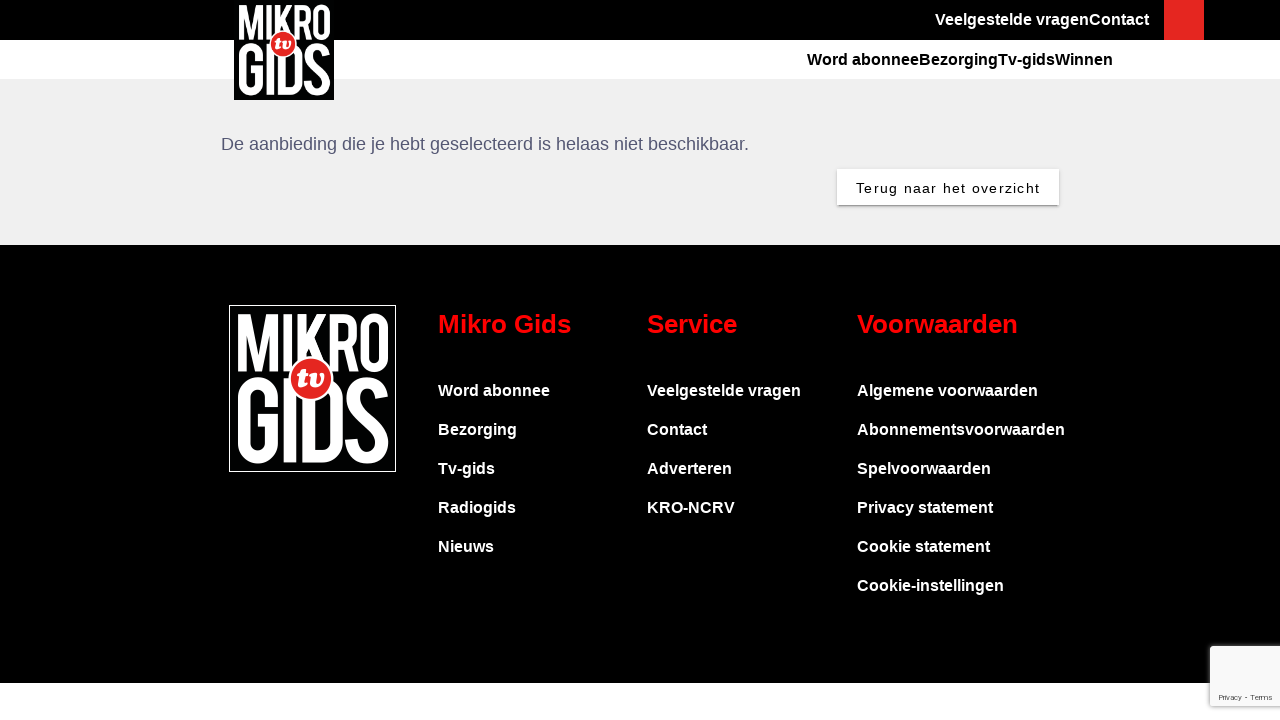

--- FILE ---
content_type: text/html; charset=utf-8
request_url: https://web.mikrogids.nl/offer/437
body_size: 26876
content:
<!DOCTYPE html><html lang="nl" style="--bonus-fx-flex:33%;--bonus-fx-flex-lg:33%;--bonus-fx-flex-md:50%;--bonus-fx-flex-sm:50%;--bonus-fx-flex-xl:33%;--undefined:100%;--button-background-color:#757575;--button-color:black;--button-height:48px;--customer-fx-flex:12;--customer-fx-flex-lg:6;--customer-fx-flex-md:12;--customer-fx-flex-sm:12;--customer-fx-flex-xl:6;--hup-font-family:Roboto, &quot;Helvetica Neue&quot;, sans-serif;--form-of-payment-fx-flex:12;--form-of-payment-fx-flex-lg:12;--form-of-payment-fx-flex-md:12;--form-of-payment-fx-flex-sm:12;--form-of-payment-fx-flex-xl:12;--form-of-payment-fx-flex-xxl:12;--landing-fx-flex:33%;--landing-fx-flex-lg:33%;--landing-fx-flex-md:50%;--landing-fx-flex-sm:50%;--landing-fx-flex-xl:33%;--navi-hover-color:#001a2b;--offer-fx-flex:33%;--offer-fx-flex-lg:33%;--offer-fx-flex-md:50%;--offer-fx-flex-sm:50%;--offer-fx-flex-xl:33%;--offer-header-background:initial;--offer-highlight-header-background:initial;"><head><base href="/">
  <meta charset="UTF-8">
  <meta name="viewport" content="width=device-width, initial-scale=1">
  <link rel="profile" href="http://gmpg.org/xfn/11">

  <script data-cfasync="false" data-pagespeed-no-defer="">
	var gtm4wp_datalayer_name = "dataLayer";
	var dataLayer = dataLayer || [];
</script>        


<script>(function(w,d,s,l,i){w[l]=w[l]||[];w[l].push({'gtm.start':
new Date().getTime(),event:'gtm.js'});var f=d.getElementsByTagName(s)[0],
j=d.createElement(s),dl=l!='dataLayer'?'&l='+l:'';j.async=true;j.src=
'https://www.googletagmanager.com/gtm.js?id='+i+dl;f.parentNode.insertBefore(j,f);
})(window,document,'script','dataLayer','GTM-N2GVFK');</script>

  <title>Service – Mikrogids – Mikro Gids</title>
<meta name="robots" content="max-image-preview:large">
<link rel="dns-prefetch" href="//voorkeuren.tvgids.nl">
<link rel="alternate" type="application/rss+xml" title="Mikro Gids » feed" href="https://www.mikrogids.nl/feed/">
<link rel="alternate" title="oEmbed (JSON)" type="application/json+oembed" href="https://www.mikrogids.nl/wp-json/oembed/1.0/embed?url=https%3A%2F%2Fwww.mikrogids.nl%2Fextern-contentpanel%2F">
<link rel="alternate" title="oEmbed (XML)" type="text/xml+oembed" href="https://www.mikrogids.nl/wp-json/oembed/1.0/embed?url=https%3A%2F%2Fwww.mikrogids.nl%2Fextern-contentpanel%2F&amp;format=xml">
<style id="wp-img-auto-sizes-contain-inline-css">
img:is([sizes=auto i],[sizes^="auto," i]){contain-intrinsic-size:3000px 1500px}
/*# sourceURL=wp-img-auto-sizes-contain-inline-css */
</style>
<style id="wp-emoji-styles-inline-css">

	img.wp-smiley, img.emoji {
		display: inline !important;
		border: none !important;
		box-shadow: none !important;
		height: 1em !important;
		width: 1em !important;
		margin: 0 0.07em !important;
		vertical-align: -0.1em !important;
		background: none !important;
		padding: 0 !important;
	}
/*# sourceURL=wp-emoji-styles-inline-css */
</style>
<style id="wp-block-library-inline-css">
:root{--wp-block-synced-color:#7a00df;--wp-block-synced-color--rgb:122,0,223;--wp-bound-block-color:var(--wp-block-synced-color);--wp-editor-canvas-background:#ddd;--wp-admin-theme-color:#007cba;--wp-admin-theme-color--rgb:0,124,186;--wp-admin-theme-color-darker-10:#006ba1;--wp-admin-theme-color-darker-10--rgb:0,107,160.5;--wp-admin-theme-color-darker-20:#005a87;--wp-admin-theme-color-darker-20--rgb:0,90,135;--wp-admin-border-width-focus:2px}@media (min-resolution:192dpi){:root{--wp-admin-border-width-focus:1.5px}}.wp-element-button{cursor:pointer}:root .has-very-light-gray-background-color{background-color:#eee}:root .has-very-dark-gray-background-color{background-color:#313131}:root .has-very-light-gray-color{color:#eee}:root .has-very-dark-gray-color{color:#313131}:root .has-vivid-green-cyan-to-vivid-cyan-blue-gradient-background{background:linear-gradient(135deg,#00d084,#0693e3)}:root .has-purple-crush-gradient-background{background:linear-gradient(135deg,#34e2e4,#4721fb 50%,#ab1dfe)}:root .has-hazy-dawn-gradient-background{background:linear-gradient(135deg,#faaca8,#dad0ec)}:root .has-subdued-olive-gradient-background{background:linear-gradient(135deg,#fafae1,#67a671)}:root .has-atomic-cream-gradient-background{background:linear-gradient(135deg,#fdd79a,#004a59)}:root .has-nightshade-gradient-background{background:linear-gradient(135deg,#330968,#31cdcf)}:root .has-midnight-gradient-background{background:linear-gradient(135deg,#020381,#2874fc)}:root{--wp--preset--font-size--normal:16px;--wp--preset--font-size--huge:42px}.has-regular-font-size{font-size:1em}.has-larger-font-size{font-size:2.625em}.has-normal-font-size{font-size:var(--wp--preset--font-size--normal)}.has-huge-font-size{font-size:var(--wp--preset--font-size--huge)}:root .has-text-align-center{text-align:center}:root .has-text-align-left{text-align:left}:root .has-text-align-right{text-align:right}.has-fit-text{white-space:nowrap!important}#end-resizable-editor-section{display:none}.aligncenter{clear:both}.items-justified-left{justify-content:flex-start}.items-justified-center{justify-content:center}.items-justified-right{justify-content:flex-end}.items-justified-space-between{justify-content:space-between}.screen-reader-text{word-wrap:normal!important;border:0;clip-path:inset(50%);height:1px;margin:-1px;overflow:hidden;padding:0;position:absolute;width:1px}.screen-reader-text:focus{background-color:#ddd;clip-path:none;color:#444;display:block;font-size:1em;height:auto;left:5px;line-height:normal;padding:15px 23px 14px;text-decoration:none;top:5px;width:auto;z-index:100000}html :where(.has-border-color){border-style:solid}html :where([style*=border-top-color]){border-top-style:solid}html :where([style*=border-right-color]){border-right-style:solid}html :where([style*=border-bottom-color]){border-bottom-style:solid}html :where([style*=border-left-color]){border-left-style:solid}html :where([style*=border-width]){border-style:solid}html :where([style*=border-top-width]){border-top-style:solid}html :where([style*=border-right-width]){border-right-style:solid}html :where([style*=border-bottom-width]){border-bottom-style:solid}html :where([style*=border-left-width]){border-left-style:solid}html :where(img[class*=wp-image-]){height:auto;max-width:100%}:where(figure){margin:0 0 1em}html :where(.is-position-sticky){--wp-admin--admin-bar--position-offset:var(--wp-admin--admin-bar--height,0px)}@media screen and (max-width:600px){html :where(.is-position-sticky){--wp-admin--admin-bar--position-offset:0px}}

/*# sourceURL=wp-block-library-inline-css */
</style><style id="global-styles-inline-css">
:root{--wp--preset--aspect-ratio--square: 1;--wp--preset--aspect-ratio--4-3: 4/3;--wp--preset--aspect-ratio--3-4: 3/4;--wp--preset--aspect-ratio--3-2: 3/2;--wp--preset--aspect-ratio--2-3: 2/3;--wp--preset--aspect-ratio--16-9: 16/9;--wp--preset--aspect-ratio--9-16: 9/16;--wp--preset--color--black: #000000;--wp--preset--color--cyan-bluish-gray: #abb8c3;--wp--preset--color--white: #ffffff;--wp--preset--color--pale-pink: #f78da7;--wp--preset--color--vivid-red: #cf2e2e;--wp--preset--color--luminous-vivid-orange: #ff6900;--wp--preset--color--luminous-vivid-amber: #fcb900;--wp--preset--color--light-green-cyan: #7bdcb5;--wp--preset--color--vivid-green-cyan: #00d084;--wp--preset--color--pale-cyan-blue: #8ed1fc;--wp--preset--color--vivid-cyan-blue: #0693e3;--wp--preset--color--vivid-purple: #9b51e0;--wp--preset--gradient--vivid-cyan-blue-to-vivid-purple: linear-gradient(135deg,rgb(6,147,227) 0%,rgb(155,81,224) 100%);--wp--preset--gradient--light-green-cyan-to-vivid-green-cyan: linear-gradient(135deg,rgb(122,220,180) 0%,rgb(0,208,130) 100%);--wp--preset--gradient--luminous-vivid-amber-to-luminous-vivid-orange: linear-gradient(135deg,rgb(252,185,0) 0%,rgb(255,105,0) 100%);--wp--preset--gradient--luminous-vivid-orange-to-vivid-red: linear-gradient(135deg,rgb(255,105,0) 0%,rgb(207,46,46) 100%);--wp--preset--gradient--very-light-gray-to-cyan-bluish-gray: linear-gradient(135deg,rgb(238,238,238) 0%,rgb(169,184,195) 100%);--wp--preset--gradient--cool-to-warm-spectrum: linear-gradient(135deg,rgb(74,234,220) 0%,rgb(151,120,209) 20%,rgb(207,42,186) 40%,rgb(238,44,130) 60%,rgb(251,105,98) 80%,rgb(254,248,76) 100%);--wp--preset--gradient--blush-light-purple: linear-gradient(135deg,rgb(255,206,236) 0%,rgb(152,150,240) 100%);--wp--preset--gradient--blush-bordeaux: linear-gradient(135deg,rgb(254,205,165) 0%,rgb(254,45,45) 50%,rgb(107,0,62) 100%);--wp--preset--gradient--luminous-dusk: linear-gradient(135deg,rgb(255,203,112) 0%,rgb(199,81,192) 50%,rgb(65,88,208) 100%);--wp--preset--gradient--pale-ocean: linear-gradient(135deg,rgb(255,245,203) 0%,rgb(182,227,212) 50%,rgb(51,167,181) 100%);--wp--preset--gradient--electric-grass: linear-gradient(135deg,rgb(202,248,128) 0%,rgb(113,206,126) 100%);--wp--preset--gradient--midnight: linear-gradient(135deg,rgb(2,3,129) 0%,rgb(40,116,252) 100%);--wp--preset--font-size--small: 13px;--wp--preset--font-size--medium: 20px;--wp--preset--font-size--large: 36px;--wp--preset--font-size--x-large: 42px;--wp--preset--spacing--20: 0.44rem;--wp--preset--spacing--30: 0.67rem;--wp--preset--spacing--40: 1rem;--wp--preset--spacing--50: 1.5rem;--wp--preset--spacing--60: 2.25rem;--wp--preset--spacing--70: 3.38rem;--wp--preset--spacing--80: 5.06rem;--wp--preset--shadow--natural: 6px 6px 9px rgba(0, 0, 0, 0.2);--wp--preset--shadow--deep: 12px 12px 50px rgba(0, 0, 0, 0.4);--wp--preset--shadow--sharp: 6px 6px 0px rgba(0, 0, 0, 0.2);--wp--preset--shadow--outlined: 6px 6px 0px -3px rgb(255, 255, 255), 6px 6px rgb(0, 0, 0);--wp--preset--shadow--crisp: 6px 6px 0px rgb(0, 0, 0);}:where(.is-layout-flex){gap: 0.5em;}:where(.is-layout-grid){gap: 0.5em;}body .is-layout-flex{display: flex;}.is-layout-flex{flex-wrap: wrap;align-items: center;}.is-layout-flex > :is(*, div){margin: 0;}body .is-layout-grid{display: grid;}.is-layout-grid > :is(*, div){margin: 0;}:where(.wp-block-columns.is-layout-flex){gap: 2em;}:where(.wp-block-columns.is-layout-grid){gap: 2em;}:where(.wp-block-post-template.is-layout-flex){gap: 1.25em;}:where(.wp-block-post-template.is-layout-grid){gap: 1.25em;}.has-black-color{color: var(--wp--preset--color--black) !important;}.has-cyan-bluish-gray-color{color: var(--wp--preset--color--cyan-bluish-gray) !important;}.has-white-color{color: var(--wp--preset--color--white) !important;}.has-pale-pink-color{color: var(--wp--preset--color--pale-pink) !important;}.has-vivid-red-color{color: var(--wp--preset--color--vivid-red) !important;}.has-luminous-vivid-orange-color{color: var(--wp--preset--color--luminous-vivid-orange) !important;}.has-luminous-vivid-amber-color{color: var(--wp--preset--color--luminous-vivid-amber) !important;}.has-light-green-cyan-color{color: var(--wp--preset--color--light-green-cyan) !important;}.has-vivid-green-cyan-color{color: var(--wp--preset--color--vivid-green-cyan) !important;}.has-pale-cyan-blue-color{color: var(--wp--preset--color--pale-cyan-blue) !important;}.has-vivid-cyan-blue-color{color: var(--wp--preset--color--vivid-cyan-blue) !important;}.has-vivid-purple-color{color: var(--wp--preset--color--vivid-purple) !important;}.has-black-background-color{background-color: var(--wp--preset--color--black) !important;}.has-cyan-bluish-gray-background-color{background-color: var(--wp--preset--color--cyan-bluish-gray) !important;}.has-white-background-color{background-color: var(--wp--preset--color--white) !important;}.has-pale-pink-background-color{background-color: var(--wp--preset--color--pale-pink) !important;}.has-vivid-red-background-color{background-color: var(--wp--preset--color--vivid-red) !important;}.has-luminous-vivid-orange-background-color{background-color: var(--wp--preset--color--luminous-vivid-orange) !important;}.has-luminous-vivid-amber-background-color{background-color: var(--wp--preset--color--luminous-vivid-amber) !important;}.has-light-green-cyan-background-color{background-color: var(--wp--preset--color--light-green-cyan) !important;}.has-vivid-green-cyan-background-color{background-color: var(--wp--preset--color--vivid-green-cyan) !important;}.has-pale-cyan-blue-background-color{background-color: var(--wp--preset--color--pale-cyan-blue) !important;}.has-vivid-cyan-blue-background-color{background-color: var(--wp--preset--color--vivid-cyan-blue) !important;}.has-vivid-purple-background-color{background-color: var(--wp--preset--color--vivid-purple) !important;}.has-black-border-color{border-color: var(--wp--preset--color--black) !important;}.has-cyan-bluish-gray-border-color{border-color: var(--wp--preset--color--cyan-bluish-gray) !important;}.has-white-border-color{border-color: var(--wp--preset--color--white) !important;}.has-pale-pink-border-color{border-color: var(--wp--preset--color--pale-pink) !important;}.has-vivid-red-border-color{border-color: var(--wp--preset--color--vivid-red) !important;}.has-luminous-vivid-orange-border-color{border-color: var(--wp--preset--color--luminous-vivid-orange) !important;}.has-luminous-vivid-amber-border-color{border-color: var(--wp--preset--color--luminous-vivid-amber) !important;}.has-light-green-cyan-border-color{border-color: var(--wp--preset--color--light-green-cyan) !important;}.has-vivid-green-cyan-border-color{border-color: var(--wp--preset--color--vivid-green-cyan) !important;}.has-pale-cyan-blue-border-color{border-color: var(--wp--preset--color--pale-cyan-blue) !important;}.has-vivid-cyan-blue-border-color{border-color: var(--wp--preset--color--vivid-cyan-blue) !important;}.has-vivid-purple-border-color{border-color: var(--wp--preset--color--vivid-purple) !important;}.has-vivid-cyan-blue-to-vivid-purple-gradient-background{background: var(--wp--preset--gradient--vivid-cyan-blue-to-vivid-purple) !important;}.has-light-green-cyan-to-vivid-green-cyan-gradient-background{background: var(--wp--preset--gradient--light-green-cyan-to-vivid-green-cyan) !important;}.has-luminous-vivid-amber-to-luminous-vivid-orange-gradient-background{background: var(--wp--preset--gradient--luminous-vivid-amber-to-luminous-vivid-orange) !important;}.has-luminous-vivid-orange-to-vivid-red-gradient-background{background: var(--wp--preset--gradient--luminous-vivid-orange-to-vivid-red) !important;}.has-very-light-gray-to-cyan-bluish-gray-gradient-background{background: var(--wp--preset--gradient--very-light-gray-to-cyan-bluish-gray) !important;}.has-cool-to-warm-spectrum-gradient-background{background: var(--wp--preset--gradient--cool-to-warm-spectrum) !important;}.has-blush-light-purple-gradient-background{background: var(--wp--preset--gradient--blush-light-purple) !important;}.has-blush-bordeaux-gradient-background{background: var(--wp--preset--gradient--blush-bordeaux) !important;}.has-luminous-dusk-gradient-background{background: var(--wp--preset--gradient--luminous-dusk) !important;}.has-pale-ocean-gradient-background{background: var(--wp--preset--gradient--pale-ocean) !important;}.has-electric-grass-gradient-background{background: var(--wp--preset--gradient--electric-grass) !important;}.has-midnight-gradient-background{background: var(--wp--preset--gradient--midnight) !important;}.has-small-font-size{font-size: var(--wp--preset--font-size--small) !important;}.has-medium-font-size{font-size: var(--wp--preset--font-size--medium) !important;}.has-large-font-size{font-size: var(--wp--preset--font-size--large) !important;}.has-x-large-font-size{font-size: var(--wp--preset--font-size--x-large) !important;}
/*# sourceURL=global-styles-inline-css */
</style>

<style id="classic-theme-styles-inline-css">
.wp-block-button__link{background-color:#32373c;border-radius:9999px;box-shadow:none;color:#fff;font-size:1.125em;padding:calc(.667em + 2px) calc(1.333em + 2px);text-decoration:none}.wp-block-file__button{background:#32373c;color:#fff}.wp-block-accordion-heading{margin:0}.wp-block-accordion-heading__toggle{background-color:inherit!important;color:inherit!important}.wp-block-accordion-heading__toggle:not(:focus-visible){outline:none}.wp-block-accordion-heading__toggle:focus,.wp-block-accordion-heading__toggle:hover{background-color:inherit!important;border:none;box-shadow:none;color:inherit;padding:var(--wp--preset--spacing--20,1em) 0;text-decoration:none}.wp-block-accordion-heading__toggle:focus-visible{outline:auto;outline-offset:0}
/*# sourceURL=https://www.mikrogids.nl/wp-content/plugins/gutenberg/build/styles/block-library/classic.css */
</style>
<link rel="stylesheet" id="contact-form-7-css" href="https://www.mikrogids.nl/wp-content/plugins/contact-form-7/includes/css/styles.css?ver=6.1.4" media="all">
<link rel="stylesheet" id="styles-css" href="https://www.mikrogids.nl/wp-content/themes/bindinc/css/prod/global.css?ver=1768216658" media="all">
<link rel="stylesheet" id="mikrogids-css" href="https://www.mikrogids.nl/wp-content/themes/bindinc/css/mikrogids/mikrogids.css?ver=6.9" media="all">
<link rel="stylesheet" id="mikrogids-onepager-css" href="https://www.mikrogids.nl/wp-content/themes/bindinc/css/onepager/mikrogids.css?ver=6.9" media="all">
<script id="air_light_legacy-js-before">
var supportsES6 = (function () {
  try {
    new Function("(a = 0) => a");
    return true;
  } catch (err) {
    return false;
  }
  }());
  var legacyScript ="https://www.mikrogids.nl/wp-content/themes/bindinc/js/prod/legacy.js";
  if (!supportsES6) {
    var script = document.createElement("script");
    script.src = legacyScript;
    document.head.appendChild(script);
  }
//# sourceURL=air_light_legacy-js-before
</script>
<script src="https://voorkeuren.tvgids.nl/client/bdc.v5.ltd/mikrogids.web.js" id="dynamic-osb-script-js"></script>
<script id="dynamic-osb-script-js-after">
osb("send", "pageview");
//# sourceURL=dynamic-osb-script-js-after
</script>
<link rel="https://api.w.org/" href="https://www.mikrogids.nl/wp-json/"><link rel="alternate" title="JSON" type="application/json" href="https://www.mikrogids.nl/wp-json/wp/v2/pages/387"><link rel="EditURI" type="application/rsd+xml" title="RSD" href="https://www.mikrogids.nl/xmlrpc.php?rsd">
<meta name="generator" content="WordPress 6.9">
<link rel="canonical" href="https://www.mikrogids.nl/extern-contentpanel/">
<link rel="shortlink" href="https://www.mikrogids.nl/?p=387">
<link rel="icon" href="https://www.mikrogids.nl/wp-content/uploads/2024/03/cropped-Mikrogids-logo-32x32.png" sizes="32x32">
<link rel="icon" href="https://www.mikrogids.nl/wp-content/uploads/2024/03/cropped-Mikrogids-logo-192x192.png" sizes="192x192">
<link rel="apple-touch-icon" href="https://www.mikrogids.nl/wp-content/uploads/2024/03/cropped-Mikrogids-logo-180x180.png">
<meta name="msapplication-TileImage" content="https://www.mikrogids.nl/wp-content/uploads/2024/03/cropped-Mikrogids-logo-270x270.png">
<style ng-transition="serverApp">.bonusBox[_ngcontent-sc87]{border:1px solid var(--buttonBackgroundColor)!important}.bonusName[_ngcontent-sc87]{padding:15px}.bonusFooter[_ngcontent-sc87]{background:var(--button-background-color)!important}.alignEnd[_ngcontent-sc87]{float:right;padding-top:5px}.errorOffset[_ngcontent-sc87]{margin-left:44px}.card-rand[_ngcontent-sc87]{width:100%}.clicked[_ngcontent-sc87]{background-color:#f0f0f0;border-radius:0}.checkmark[_ngcontent-sc87]{font-size:24px;display:flex;float:right;object-fit:cover;justify-content:flex-end}.allCards[_ngcontent-sc87]{max-height:40px;display:flex;align-items:flex-start;justify-content:center}.oneCard[_ngcontent-sc87]{display:flex;justify-content:center;max-width:none}.icon-col[_ngcontent-sc87]{min-width:52px}.custom-icon[_ngcontent-sc87]{max-height:20px!important;object-fit:cover;margin:auto}.text[_ngcontent-sc87]{display:flex;align-items:center}.card-radio[_ngcontent-sc87]{background-color:#fff;border:2px solid #eff0f2;border-radius:.75rem;padding:.5rem;overflow:hidden;text-overflow:ellipsis;white-space:nowrap;display:block}.card-radio[_ngcontent-sc87]:hover{cursor:pointer}.card-radio-label[_ngcontent-sc87]{display:block}.card-radio-input[_ngcontent-sc87]{display:none}.card-radio-input[_ngcontent-sc87]:checked + .card-radio[_ngcontent-sc87]{border-color:var(--buttonBackgroundColor)!important}.font-size-16[_ngcontent-sc87]{font-size:16px!important}.text-truncate[_ngcontent-sc87]{overflow:hidden;text-overflow:ellipsis;white-space:nowrap}a[_ngcontent-sc87]{text-decoration:none!important}</style><style ng-transition="serverApp">.lds-ring[_ngcontent-sc40]{display:inline-block;position:relative;width:80px;height:80px}.lds-ring[_ngcontent-sc40]   div[_ngcontent-sc40]{box-sizing:border-box;display:block;position:absolute;width:64px;height:64px;margin:8px;border:8px solid var(--buttonBackgroundColor);border-radius:50%;animation:_ngcontent-sc40_lds-ring 1.2s cubic-bezier(.5,0,.5,1) infinite;border-color:var(--buttonBackgroundColor) transparent transparent transparent}.lds-ring-small[_ngcontent-sc40]{display:inline-block;position:relative;width:40px;height:40px}.lds-ring-small[_ngcontent-sc40]   div[_ngcontent-sc40]{box-sizing:border-box;display:block;position:absolute;width:32px;height:32px;margin:8px;border:4px solid var(--buttonBackgroundColor);border-radius:50%;animation:_ngcontent-sc40_lds-ring 1.2s cubic-bezier(.5,0,.5,1) infinite;border-color:var(--buttonBackgroundColor) transparent transparent transparent}.lds-ring[_ngcontent-sc40]   div[_ngcontent-sc40]:nth-child(1), .lds-ring-small[_ngcontent-sc40]   div[_ngcontent-sc40]:nth-child(1){animation-delay:-.45s}.lds-ring[_ngcontent-sc40]   div[_ngcontent-sc40]:nth-child(2), .lds-ring-small[_ngcontent-sc40]   div[_ngcontent-sc40]:nth-child(2){animation-delay:-.3s}.lds-ring[_ngcontent-sc40]   div[_ngcontent-sc40]:nth-child(3), .lds-ring-small[_ngcontent-sc40]   div[_ngcontent-sc40]:nth-child(3){animation-delay:-.15s}@keyframes _ngcontent-sc40_lds-ring{0%{transform:rotate(0)}to{transform:rotate(360deg)}}@keyframes _ngcontent-sc40_lds-ring-small{0%{transform:rotate(0)}to{transform:rotate(360deg)}}</style><link rel="stylesheet" href="styles.97e220d0b37bccdd.css"></head>

<body class="wp-singular page-template-default page page-id-387 wp-theme-bindinc no-js">

<noscript><iframe src="https://www.googletagmanager.com/ns.html?id=GTM-N2GVFK"
height="0" width="0" style="display:none;visibility:hidden"></iframe></noscript>
<a class="skip-link screen-reader-text" href="#content">Skip to content</a>

<div id="page" class="site">

    <div class="navigation__desktop">
      <div class="container">
  <div class="row" id="subnavigation__wrapper">

    <div id="search--overlay" class="search--overlay">
      <div class="search--box">
        <input type="text" class="search--input" id="search--input" placeholder="Zoekterm...">
        <button class="search--button" id="search--button">Zoeken</button>
        <div id="search--exit">X</div>
      </div>
    </div>


    <div class="col-md-2"></div>
    <div class="col-md-9 fixed__navheight">
      <div class="row fixed__navheight">
        <div class="col-md-2">
          <div class="site-title">
                          <img onclick="location.href='https://www.mikrogids.nl'" src="https://www.mikrogids.nl/wp-content/uploads/2024/03/Mikrogids-logo.png" alt="Mikrogids-logo">
                      </div>
        </div>

          <div class="col-md-4 fixed__navheight alignleft">
                      </div>
        <div class="col-md-6 fixed__navheight">

          <ul id="submenu" class="submenu-items" itemscope="" itemtype="http://www.schema.org/SiteNavigationElement"><li id="menu-item-80" class="menu-item menu-item-type-custom menu-item-object-custom menu-item-80"><a itemprop="url" href="https://www.mikrogids.nl/veelgestelde-vragen" class="nav-link"><span itemprop="name">Veelgestelde vragen</span></a></li>
<li id="menu-item-81" class="menu-item menu-item-type-custom menu-item-object-custom menu-item-81"><a itemprop="url" href="https://www.mikrogids.nl/contact" class="nav-link"><span itemprop="name">Contact</span></a></li>
</ul>        </div>
      </div>
    </div>
    <div class="col-md-1 fixed__navheight">
      <div class="search--toggle" id="search--toggle">
        <svg xmlns="http://www.w3.org/2000/svg" viewBox="0 0 512 512"><path d="M416 208c0 45.9-14.9 88.3-40 122.7L502.6 457.4c12.5 12.5 12.5 32.8 0 45.3s-32.8 12.5-45.3 0L330.7 376c-34.4 25.2-76.8 40-122.7 40C93.1 416 0 322.9 0 208S93.1 0 208 0S416 93.1 416 208zM208 352a144 144 0 1 0 0-288 144 144 0 1 0 0 288z"></path></svg>      </div>
    </div>
  </div>
</div>



    <header class="site-header">
      <div class="container">
        <div class="row">
          <div class="col-md-2">

          </div>
          <div class="col-md-9 spaced-content">
            <div class="menu-row" id="mainnavigation__wrapper">
  <ul id="main-menu" class="menu-items" itemscope="" itemtype="http://www.schema.org/SiteNavigationElement"><li id="menu-item-736" class="menu-item menu-item-type-post_type menu-item-object-page menu-item-736"><a itemprop="url" href="https://www.mikrogids.nl/word-abonnee/" class="nav-link"><span itemprop="name">Word abonnee</span></a></li>
<li id="menu-item-834" class="menu-item menu-item-type-custom menu-item-object-custom menu-item-834"><a itemprop="url" href="http://mikrogids.nl/bezorging" class="nav-link"><span itemprop="name">Bezorging</span></a></li>
<li id="menu-item-737" class="menu-item menu-item-type-post_type menu-item-object-page menu-item-737"><a itemprop="url" href="https://www.mikrogids.nl/tv-gids/" class="nav-link"><span itemprop="name">Tv-gids</span></a></li>
<li id="menu-item-829" class="menu-item menu-item-type-post_type menu-item-object-page menu-item-829"><a itemprop="url" href="https://www.mikrogids.nl/winnen/" class="nav-link"><span itemprop="name">Winnen</span></a></li>
</ul></div>
          </div>
          <div class="col-md-1">

          </div>
        </div>
      </div>
    </header>
  </div>

  <div class="navigation__mobile">
    
<div class="container">
  <div class="row">
    <div class="col-sm-12 flex__content--between">
      <div class="site__logo--mobile">
        <img onclick="location.href='/'" src="https://www.mikrogids.nl/wp-content/uploads/2024/03/Mikrogids-logo.png" alt="http://Mikrogids-logo">
      </div>
      <div class="mobile--navigation__buttons">
        <div class="mobile--hamburgermenu__wrapper" onclick="mobileNavigationExpandAndRetract()">
          <img src="https://www.mikrogids.nl/wp-content/themes/bindinc/images/icons/hamburger.png" alt="">
        </div>
        <div class="mobile--search__wrapper">
          <img src="https://www.mikrogids.nl/wp-content/themes/bindinc/images/icons/search.png" alt="">
        </div>
      </div>
    </div>
  </div>

  <div class="row mobile__navigation retracted">
    <div class="col-sm-12 no-padding">
      <ul class="mobile-menu-items" id="mobile-main-menu">
        <li class="menu-item menu-item-type-post_type menu-item-object-page menu-item-736"><a href="https://www.mikrogids.nl/word-abonnee/" class="nav-link">Word abonnee</a></li>
<li class="menu-item menu-item-type-custom menu-item-object-custom menu-item-834"><a href="http://mikrogids.nl/bezorging" class="nav-link">Bezorging</a></li>
<li class="menu-item menu-item-type-post_type menu-item-object-page menu-item-737"><a href="https://www.mikrogids.nl/tv-gids/" class="nav-link">Tv-gids</a></li>
<li class="menu-item menu-item-type-post_type menu-item-object-page menu-item-829"><a href="https://www.mikrogids.nl/winnen/" class="nav-link">Winnen</a></li>
<li class="menu-item menu-item-type-custom menu-item-object-custom menu-item-80"><a href="https://www.mikrogids.nl/veelgestelde-vragen" class="nav-link">Veelgestelde vragen</a></li>
<li class="menu-item menu-item-type-custom menu-item-object-custom menu-item-81"><a href="https://www.mikrogids.nl/contact" class="nav-link">Contact</a></li>
      </ul>
    </div>
  </div>
</div>
  </div>


  <div class="site-content">

<main class="site-main">
  
  <section class="block has-light-bg">
    <div class="container">
      <div class="row">
        <div class="col-lg-2"></div>
        <div class="col-lg-8">
          <p></p><div id="hupContent"><app-hup-root _nghost-sc45="" ng-version="15.2.10" ng-server-context="ssr"><div _ngcontent-sc45="" class="" classname=""><div _ngcontent-sc45="" class="row"><div _ngcontent-sc45="" class="col-md-12 mt-3"><div _ngcontent-sc45="" class="container-fluid p-0"><div _ngcontent-sc45="" style="width: 100%;"><router-outlet _ngcontent-sc45=""></router-outlet><app-parent _nghost-sc95=""><router-outlet _ngcontent-sc95=""></router-outlet><app-offer-detail _nghost-sc87=""><div _ngcontent-sc87="">De aanbieding die je hebt geselecteerd is helaas niet beschikbaar.</div><div _ngcontent-sc87="" class="mt-3 float-end"></div></app-offer-detail></app-parent></div></div></div></div></div></app-hup-root></div><p></p>
        </div>
        <div class="col-lg-2"></div>
      </div>
    </div>
  </section>
</main>


</div>

<footer id="colophon" class="site-footer">
  <div class="grid-container">
    <div class="row">
      <div class="col-md-2">

      </div>
      <div class="col-md-2 logo_container">
        <img onclick="location.href='/'" src="https://www.mikrogids.nl/wp-content/uploads/2024/03/Mikrogids-logo.png" alt="Mikrogids-logo">
      </div>
      <div class="col-md-2">
        <h2 class="footer_title">
          Mikro Gids        </h2>
        <ul id="footer_1" class="footer_items" itemscope="" itemtype="http://www.schema.org/SiteNavigationElement"><li id="menu-item-659" class="menu-item menu-item-type-post_type menu-item-object-page menu-item-659"><a itemprop="url" href="https://www.mikrogids.nl/word-abonnee/" class="nav-link"><span itemprop="name">Word abonnee</span></a></li>
<li id="menu-item-2384" class="menu-item menu-item-type-post_type menu-item-object-page menu-item-2384"><a itemprop="url" href="https://www.mikrogids.nl/bezorging/" class="nav-link"><span itemprop="name">Bezorging</span></a></li>
<li id="menu-item-87" class="menu-item menu-item-type-custom menu-item-object-custom menu-item-87"><a itemprop="url" href="https://www.mikrogids.nl/tv-gids/" class="nav-link"><span itemprop="name">Tv-gids</span></a></li>
<li id="menu-item-88" class="menu-item menu-item-type-custom menu-item-object-custom menu-item-88"><a itemprop="url" href="https://www.mikrogids.nl/radio-gids/" class="nav-link"><span itemprop="name">Radiogids</span></a></li>
<li id="menu-item-89" class="menu-item menu-item-type-custom menu-item-object-custom menu-item-89"><a itemprop="url" href="https://www.mikrogids.nl/informatief/" class="nav-link"><span itemprop="name">Nieuws</span></a></li>
</ul>      </div>
      <div class="col-md-2">
        <h2 class="footer_title">Service</h2>
        <ul id="footer_2" class="footer_items" itemscope="" itemtype="http://www.schema.org/SiteNavigationElement"><li id="menu-item-97" class="menu-item menu-item-type-custom menu-item-object-custom menu-item-97"><a itemprop="url" href="https://www.mikrogids.nl/veelgestelde-vragen/" class="nav-link"><span itemprop="name">Veelgestelde vragen</span></a></li>
<li id="menu-item-98" class="menu-item menu-item-type-custom menu-item-object-custom menu-item-98"><a itemprop="url" href="https://www.mikrogids.nl/contact/" class="nav-link"><span itemprop="name">Contact</span></a></li>
<li id="menu-item-99" class="menu-item menu-item-type-custom menu-item-object-custom menu-item-99"><a itemprop="url" href="https://www.bindinc.nl/adverteren-2/" class="nav-link"><span itemprop="name">Adverteren</span></a></li>
<li id="menu-item-100" class="menu-item menu-item-type-custom menu-item-object-custom menu-item-100"><a itemprop="url" href="https://kro-ncrv.nl/" class="nav-link"><span itemprop="name">KRO-NCRV</span></a></li>
</ul>      </div>
      <div class="col-md-2">
        <h2 class="footer_title">Voorwaarden</h2>
        <ul id="footer_3" class="footer_items voorwaarden" itemscope="" itemtype="http://www.schema.org/SiteNavigationElement"><li id="menu-item-101" class="menu-item menu-item-type-custom menu-item-object-custom menu-item-101"><a itemprop="url" href="https://www.mikrogids.nl/algemene-voorwaarden/" class="nav-link"><span itemprop="name">Algemene voorwaarden</span></a></li>
<li id="menu-item-102" class="menu-item menu-item-type-custom menu-item-object-custom menu-item-102"><a itemprop="url" href="https://www.mikrogids.nl/Abonnementsvoorwaarden/" class="nav-link"><span itemprop="name">Abonnementsvoorwaarden</span></a></li>
<li id="menu-item-103" class="menu-item menu-item-type-custom menu-item-object-custom menu-item-103"><a itemprop="url" href="https://www.mikrogids.nl/spelvoorwaarden/" class="nav-link"><span itemprop="name">Spelvoorwaarden</span></a></li>
<li id="menu-item-104" class="menu-item menu-item-type-custom menu-item-object-custom menu-item-104"><a itemprop="url" href="https://www.mikrogids.nl/privacystatement/" class="nav-link"><span itemprop="name">Privacy statement</span></a></li>
<li id="menu-item-105" class="menu-item menu-item-type-custom menu-item-object-custom menu-item-105"><a itemprop="url" href="https://www.mikrogids.nl/cookiestatement/" class="nav-link"><span itemprop="name">Cookie statement</span></a></li>
<li id="menu-item-106" class="menu-item menu-item-type-custom menu-item-object-custom menu-item-106"><a itemprop="url" href="#" class="nav-link"><span itemprop="name">Cookie-instellingen</span></a></li>
</ul>      </div>
      <div class="col-md-2">

      </div>
    </div>
  </div>

</footer>

</div>

<script type="speculationrules">
{"prefetch":[{"source":"document","where":{"and":[{"href_matches":"/*"},{"not":{"href_matches":["/wp-*.php","/wp-admin/*","/wp-content/uploads/*","/wp-content/*","/wp-content/plugins/*","/wp-content/themes/bindinc/*","/*\\?(.+)"]}},{"not":{"selector_matches":"a[rel~=\"nofollow\"]"}},{"not":{"selector_matches":".no-prefetch, .no-prefetch a"}}]},"eagerness":"conservative"}]}
</script>
<script src="https://www.mikrogids.nl/wp-content/plugins/gutenberg/build/scripts/hooks/index.min.js?ver=1765975716208" id="wp-hooks-js"></script>
<script src="https://www.mikrogids.nl/wp-content/plugins/gutenberg/build/scripts/i18n/index.min.js?ver=1765975718652" id="wp-i18n-js"></script>
<script id="wp-i18n-js-after">
wp.i18n.setLocaleData( { 'text direction\u0004ltr': [ 'ltr' ] } );
//# sourceURL=wp-i18n-js-after
</script>
<script src="https://www.mikrogids.nl/wp-content/plugins/contact-form-7/includes/swv/js/index.js?ver=6.1.4" id="swv-js"></script>
<script id="contact-form-7-js-translations">
( function( domain, translations ) {
	var localeData = translations.locale_data[ domain ] || translations.locale_data.messages;
	localeData[""].domain = domain;
	wp.i18n.setLocaleData( localeData, domain );
} )( "contact-form-7", {"translation-revision-date":"2025-11-30 09:13:36+0000","generator":"GlotPress\/4.0.3","domain":"messages","locale_data":{"messages":{"":{"domain":"messages","plural-forms":"nplurals=2; plural=n != 1;","lang":"nl"},"This contact form is placed in the wrong place.":["Dit contactformulier staat op de verkeerde plek."],"Error:":["Fout:"]}},"comment":{"reference":"includes\/js\/index.js"}} );
//# sourceURL=contact-form-7-js-translations
</script>
<script id="contact-form-7-js-before">
var wpcf7 = {
    "api": {
        "root": "https:\/\/www.mikrogids.nl\/wp-json\/",
        "namespace": "contact-form-7\/v1"
    }
};
//# sourceURL=contact-form-7-js-before
</script>
<script src="https://www.mikrogids.nl/wp-content/plugins/contact-form-7/includes/js/index.js?ver=6.1.4" id="contact-form-7-js"></script>
<script src="https://www.mikrogids.nl/wp-includes/js/jquery/jquery.min.js?ver=3.7.1" id="jquery-core-js"></script>
<script src="https://www.mikrogids.nl/wp-includes/js/jquery/jquery-migrate.min.js?ver=3.4.1" id="jquery-migrate-js"></script>
<script src="https://www.mikrogids.nl/wp-content/plugins/masks-form-fields/includes/js/jquery.mask.min.js?ver=v1.14.16" id="jquery-mask-form-js"></script>
<script id="masks-form-fields-js-before">
var _mff={"loader":true};
//# sourceURL=masks-form-fields-js-before
</script>
<script src="https://www.mikrogids.nl/wp-content/plugins/masks-form-fields/includes/js/scripts.js?ver=1.12.4" id="masks-form-fields-js"></script>
<script id="scripts-js-extra">
var air_light_screenReaderText = {"expand_for":"Open child menu for","collapse_for":"Close child menu for","expand_toggle":"Open main menu","collapse_toggle":"Close main menu","external_link":"External site","target_blank":"opens in a new window","previous_slide":"Previous slide","next_slide":"Next slide","last_slide":"Last slide","skip_slider":"Skip over the carousel element"};
var air_light_externalLinkDomains = ["localhost:3000","airdev.test","airwptheme.com","localhost"];
//# sourceURL=scripts-js-extra
</script>
<script src="https://www.mikrogids.nl/wp-content/themes/bindinc/js/prod/front-end.js?ver=1768216653" id="scripts-js"></script>
<script src="https://www.google.com/recaptcha/api.js?render=6LdLvjwqAAAAALKd68aBbUezOqkPdRbO6JGifl5H&amp;ver=3.0" id="google-recaptcha-js"></script>
<script src="https://www.mikrogids.nl/wp-includes/js/dist/vendor/wp-polyfill.min.js?ver=3.15.0" id="wp-polyfill-js"></script>
<script id="wpcf7-recaptcha-js-before">
var wpcf7_recaptcha = {
    "sitekey": "6LdLvjwqAAAAALKd68aBbUezOqkPdRbO6JGifl5H",
    "actions": {
        "homepage": "homepage",
        "contactform": "contactform"
    }
};
//# sourceURL=wpcf7-recaptcha-js-before
</script>
<script src="https://www.mikrogids.nl/wp-content/plugins/contact-form-7/modules/recaptcha/index.js?ver=6.1.4" id="wpcf7-recaptcha-js"></script>
<script id="wp-emoji-settings" type="application/json">
{"baseUrl":"https://s.w.org/images/core/emoji/17.0.2/72x72/","ext":".png","svgUrl":"https://s.w.org/images/core/emoji/17.0.2/svg/","svgExt":".svg","source":{"concatemoji":"https://www.mikrogids.nl/wp-includes/js/wp-emoji-release.min.js?ver=6.9"}}
</script>
<script type="module">
/*! This file is auto-generated */
const a=JSON.parse(document.getElementById("wp-emoji-settings").textContent),o=(window._wpemojiSettings=a,"wpEmojiSettingsSupports"),s=["flag","emoji"];function i(e){try{var t={supportTests:e,timestamp:(new Date).valueOf()};sessionStorage.setItem(o,JSON.stringify(t))}catch(e){}}function c(e,t,n){e.clearRect(0,0,e.canvas.width,e.canvas.height),e.fillText(t,0,0);t=new Uint32Array(e.getImageData(0,0,e.canvas.width,e.canvas.height).data);e.clearRect(0,0,e.canvas.width,e.canvas.height),e.fillText(n,0,0);const a=new Uint32Array(e.getImageData(0,0,e.canvas.width,e.canvas.height).data);return t.every((e,t)=>e===a[t])}function p(e,t){e.clearRect(0,0,e.canvas.width,e.canvas.height),e.fillText(t,0,0);var n=e.getImageData(16,16,1,1);for(let e=0;e<n.data.length;e++)if(0!==n.data[e])return!1;return!0}function u(e,t,n,a){switch(t){case"flag":return n(e,"\ud83c\udff3\ufe0f\u200d\u26a7\ufe0f","\ud83c\udff3\ufe0f\u200b\u26a7\ufe0f")?!1:!n(e,"\ud83c\udde8\ud83c\uddf6","\ud83c\udde8\u200b\ud83c\uddf6")&&!n(e,"\ud83c\udff4\udb40\udc67\udb40\udc62\udb40\udc65\udb40\udc6e\udb40\udc67\udb40\udc7f","\ud83c\udff4\u200b\udb40\udc67\u200b\udb40\udc62\u200b\udb40\udc65\u200b\udb40\udc6e\u200b\udb40\udc67\u200b\udb40\udc7f");case"emoji":return!a(e,"\ud83e\u1fac8")}return!1}function f(e,t,n,a){let r;const o=(r="undefined"!=typeof WorkerGlobalScope&&self instanceof WorkerGlobalScope?new OffscreenCanvas(300,150):document.createElement("canvas")).getContext("2d",{willReadFrequently:!0}),s=(o.textBaseline="top",o.font="600 32px Arial",{});return e.forEach(e=>{s[e]=t(o,e,n,a)}),s}function r(e){var t=document.createElement("script");t.src=e,t.defer=!0,document.head.appendChild(t)}a.supports={everything:!0,everythingExceptFlag:!0},new Promise(t=>{let n=function(){try{var e=JSON.parse(sessionStorage.getItem(o));if("object"==typeof e&&"number"==typeof e.timestamp&&(new Date).valueOf()<e.timestamp+604800&&"object"==typeof e.supportTests)return e.supportTests}catch(e){}return null}();if(!n){if("undefined"!=typeof Worker&&"undefined"!=typeof OffscreenCanvas&&"undefined"!=typeof URL&&URL.createObjectURL&&"undefined"!=typeof Blob)try{var e="postMessage("+f.toString()+"("+[JSON.stringify(s),u.toString(),c.toString(),p.toString()].join(",")+"));",a=new Blob([e],{type:"text/javascript"});const r=new Worker(URL.createObjectURL(a),{name:"wpTestEmojiSupports"});return void(r.onmessage=e=>{i(n=e.data),r.terminate(),t(n)})}catch(e){}i(n=f(s,u,c,p))}t(n)}).then(e=>{for(const n in e)a.supports[n]=e[n],a.supports.everything=a.supports.everything&&a.supports[n],"flag"!==n&&(a.supports.everythingExceptFlag=a.supports.everythingExceptFlag&&a.supports[n]);var t;a.supports.everythingExceptFlag=a.supports.everythingExceptFlag&&!a.supports.flag,a.supports.everything||((t=a.source||{}).concatemoji?r(t.concatemoji):t.wpemoji&&t.twemoji&&(r(t.twemoji),r(t.wpemoji)))});
//# sourceURL=https://www.mikrogids.nl/wp-includes/js/wp-emoji-loader.min.js
</script>
  <script type="text/javascript">
    jQuery(document).ready(function($){
      // See docs: https://wordpress.org/plugins/masks-form-fields/
      jQuery('input.bindinc_telefoon').mff_mask('0000000000', {clearIfNotMatch: true});
      jQuery('input.bindinc_postcode').mff_mask('0000SS', {clearIfNotMatch: true});
      jQuery('input.bindinc_abonneenummer').mff_mask('00000000');
      jQuery('input.bindinc_huisnummer').mff_mask('00000');
      jQuery('input.bindinc_toevoeging').mff_mask('AAAAA');
    });
  </script>
  
<a href="#page" id="top" class="top no-external-link-indicator" data-version="9.3.6">
  <span class="screen-reader-text">Back to top</span>
  <span aria-hidden="true">↑</span>
</a>





<script>
  //function specific for webabo forms, so that we can remove a button once it is available
  window.hideSpecificElements = function () {
    let externalFormButtons = document.querySelectorAll('.mdc-button');
    if(externalFormButtons != null){
      externalFormButtons.forEach(item => {
        if(item.textContent.includes('#Hide#')){
          item.style.display = 'none';
        }
      })
    }
  }

  //we call this function to remove specified buttons/elements from webabo forms, remove function when its gone
  window.addEventListener('load', function() {
    hideSpecificElements();
  });

  // Get the current hostname
  const hostname = window.location.hostname;

  //we target the correct column and get all the list items from this column
  const ulItem = document.querySelector('.voorwaarden');
  const listItems = ulItem.querySelectorAll('li')
  let cookieInstellingen = '';

  // Loop through each <li> element, we cant target the li by id because it has none that is fixed, we instead look for the following text, Cookie-instellingen
  listItems.forEach(item => {
    const spanElement = item.querySelector('a span[itemprop="name"]');
    if (spanElement && spanElement.textContent.trim() === "Cookie-instellingen") {
      cookieInstellingen = item;
    }
  });

  // Update the href attribute of the link
  let navLink = cookieInstellingen.querySelector('.nav-link');
  if (navLink) {
    navLink.setAttribute("onclick", "osb('consent',{show: true}); return false");
  }

</script>


<div class="cdk-live-announcer-element cdk-visually-hidden" aria-atomic="true" aria-live="polite" id="cdk-live-announcer-257"></div><script id="serverApp-state" type="application/json">{&q;G.json./webabo/configs/paymentprovider.paypal.paymentcode?&q;:{&q;body&q;:{&q;changeable&q;:false},&q;headers&q;:{&q;date&q;:[&q;Fri, 23 Jan 2026 02:05:13 GMT&q;],&q;transfer-encoding&q;:[&q;chunked&q;],&q;connection&q;:[&q;keep-alive&q;],&q;x-powered-by&q;:[&q;Express&q;]},&q;status&q;:200,&q;statusText&q;:&q;OK&q;,&q;url&q;:&q;http://webaboui-mikrogids-prd.rancher.paradise.rtvmedia.org/webabo/configs/paymentprovider.paypal.paymentcode&q;,&q;responseType&q;:&q;json&q;},&q;G.json./webabo/configs/order.maxDelayToStart?&q;:{&q;body&q;:{&q;key&q;:&q;order.maxDelayToStart&q;,&q;value&q;:&q;0&q;,&q;description&q;:&q;Anzahl der Tage in denen das Abo beginnen kann, ausgehend vom nächst möglichen Lieferdatum. Bei keiner Angabe eines Wertes, ist der Zeitraum beliebig lang&q;,&q;failureDescription&q;:&q;&q;,&q;group&q;:{&q;id&q;:1,&q;name&q;:&q;System&q;,&q;description&q;:&q;Systemkonfigurationen&q;,&q;visibleFlag&q;:false},&q;publication&q;:&q;base&q;,&q;changeable&q;:false},&q;headers&q;:{&q;date&q;:[&q;Fri, 23 Jan 2026 02:05:13 GMT&q;],&q;transfer-encoding&q;:[&q;chunked&q;],&q;connection&q;:[&q;keep-alive&q;],&q;x-powered-by&q;:[&q;Express&q;]},&q;status&q;:200,&q;statusText&q;:&q;OK&q;,&q;url&q;:&q;http://webaboui-mikrogids-prd.rancher.paradise.rtvmedia.org/webabo/configs/order.maxDelayToStart&q;,&q;responseType&q;:&q;json&q;},&q;G.json./webabo/configs/paymentprovider.buckaroo.paymentcode?&q;:{&q;body&q;:{&q;key&q;:&q;paymentprovider.buckaroo.paymentcode&q;,&q;value&q;:&q;2&q;,&q;description&q;:&q;IDEAL-Zahlungsart&q;,&q;group&q;:{&q;id&q;:1,&q;name&q;:&q;System&q;,&q;description&q;:&q;Systemkonfigurationen&q;,&q;visibleFlag&q;:false},&q;publication&q;:&q;base&q;,&q;changeable&q;:false},&q;headers&q;:{&q;date&q;:[&q;Fri, 23 Jan 2026 02:05:13 GMT&q;],&q;transfer-encoding&q;:[&q;chunked&q;],&q;connection&q;:[&q;keep-alive&q;],&q;x-powered-by&q;:[&q;Express&q;]},&q;status&q;:200,&q;statusText&q;:&q;OK&q;,&q;url&q;:&q;http://webaboui-mikrogids-prd.rancher.paradise.rtvmedia.org/webabo/configs/paymentprovider.buckaroo.paymentcode&q;,&q;responseType&q;:&q;json&q;},&q;G.json./webabo/configs/paymentprovider.paypal.clientid?&q;:{&q;body&q;:{&q;key&q;:&q;paymentprovider.paypal.clientid&q;,&q;value&q;:&q;&q;,&q;description&q;:&q;ClientId für Paypalzahlungen&q;,&q;group&q;:{&q;id&q;:1,&q;name&q;:&q;System&q;,&q;description&q;:&q;Systemkonfigurationen&q;,&q;visibleFlag&q;:false},&q;publication&q;:&q;base&q;,&q;changeable&q;:false},&q;headers&q;:{&q;date&q;:[&q;Fri, 23 Jan 2026 02:05:13 GMT&q;],&q;transfer-encoding&q;:[&q;chunked&q;],&q;connection&q;:[&q;keep-alive&q;],&q;x-powered-by&q;:[&q;Express&q;]},&q;status&q;:200,&q;statusText&q;:&q;OK&q;,&q;url&q;:&q;http://webaboui-mikrogids-prd.rancher.paradise.rtvmedia.org/webabo/configs/paymentprovider.paypal.clientid&q;,&q;responseType&q;:&q;json&q;},&q;G.json./webabo/configs/paymentprovider.paypal.isoCurrency?&q;:{&q;body&q;:{&q;key&q;:&q;paymentprovider.paypal.isoCurrency&q;,&q;value&q;:&q;&q;,&q;description&q;:&q;Standard isoCurrencyCode für Paypalzahlungen&q;,&q;group&q;:{&q;id&q;:1,&q;name&q;:&q;System&q;,&q;description&q;:&q;Systemkonfigurationen&q;,&q;visibleFlag&q;:false},&q;publication&q;:&q;base&q;,&q;changeable&q;:false},&q;headers&q;:{&q;date&q;:[&q;Fri, 23 Jan 2026 02:05:13 GMT&q;],&q;transfer-encoding&q;:[&q;chunked&q;],&q;connection&q;:[&q;keep-alive&q;],&q;x-powered-by&q;:[&q;Express&q;]},&q;status&q;:200,&q;statusText&q;:&q;OK&q;,&q;url&q;:&q;http://webaboui-mikrogids-prd.rancher.paradise.rtvmedia.org/webabo/configs/paymentprovider.paypal.isoCurrency&q;,&q;responseType&q;:&q;json&q;},&q;G.json./webabo/configs/order.price.combiPricesAsSum?&q;:{&q;body&q;:{&q;key&q;:&q;order.price.combiPricesAsSum&q;,&q;value&q;:&q;0&q;,&q;description&q;:&q;Sollen die einzelnen Preisbestandteile von Kombiabos als Summe statt als Liste dargestellt werden? (0 = Liste(default), 1 = Summe)&q;,&q;group&q;:{&q;id&q;:2,&q;name&q;:&q;Bestellung&q;,&q;description&q;:&q;Bestellkonfigurationen&q;,&q;visibleFlag&q;:true},&q;publication&q;:&q;base&q;,&q;changeable&q;:true},&q;headers&q;:{&q;date&q;:[&q;Fri, 23 Jan 2026 02:05:13 GMT&q;],&q;transfer-encoding&q;:[&q;chunked&q;],&q;connection&q;:[&q;keep-alive&q;],&q;x-powered-by&q;:[&q;Express&q;]},&q;status&q;:200,&q;statusText&q;:&q;OK&q;,&q;url&q;:&q;http://webaboui-mikrogids-prd.rancher.paradise.rtvmedia.org/webabo/configs/order.price.combiPricesAsSum&q;,&q;responseType&q;:&q;json&q;},&q;G.json./webabo/basedata/titles?&q;:{&q;body&q;:[{&q;key&q;:&q;5000&q;,&q;description&q;:&q;drs.&q;,&q;sortKey&q;:0,&q;useInFE&q;:true,&q;admCheck&q;:false},{&q;key&q;:&q;5009&q;,&q;description&q;:&q;dr.&q;,&q;sortKey&q;:0,&q;useInFE&q;:true,&q;admCheck&q;:false},{&q;key&q;:&q;5010&q;,&q;description&q;:&q;ds.&q;,&q;sortKey&q;:0,&q;useInFE&q;:true,&q;admCheck&q;:false},{&q;key&q;:&q;5011&q;,&q;description&q;:&q;ing.&q;,&q;sortKey&q;:0,&q;useInFE&q;:true,&q;admCheck&q;:false},{&q;key&q;:&q;5012&q;,&q;description&q;:&q;ir.&q;,&q;sortKey&q;:0,&q;useInFE&q;:true,&q;admCheck&q;:false},{&q;key&q;:&q;5013&q;,&q;description&q;:&q;mr.&q;,&q;sortKey&q;:0,&q;useInFE&q;:true,&q;admCheck&q;:false},{&q;key&q;:&q;5014&q;,&q;description&q;:&q;prof.&q;,&q;sortKey&q;:0,&q;useInFE&q;:true,&q;admCheck&q;:false}],&q;headers&q;:{&q;date&q;:[&q;Fri, 23 Jan 2026 02:05:13 GMT&q;],&q;content-type&q;:[&q;application/json&q;],&q;transfer-encoding&q;:[&q;chunked&q;],&q;connection&q;:[&q;keep-alive&q;],&q;x-powered-by&q;:[&q;Express&q;],&q;vary&q;:[&q;Origin, Access-Control-Request-Method, Access-Control-Request-Headers, Accept-Encoding&q;],&q;x-content-type-options&q;:[&q;nosniff&q;],&q;x-xss-protection&q;:[&q;1; mode=block&q;],&q;cache-control&q;:[&q;no-cache, no-store, max-age=0, must-revalidate&q;],&q;pragma&q;:[&q;no-cache&q;],&q;expires&q;:[&q;0&q;],&q;x-frame-options&q;:[&q;DENY&q;]},&q;status&q;:200,&q;statusText&q;:&q;OK&q;,&q;url&q;:&q;http://webaboui-mikrogids-prd.rancher.paradise.rtvmedia.org/webabo/basedata/titles&q;,&q;responseType&q;:&q;json&q;},&q;G.json./webabo/basedata/invoicemethods?&q;:{&q;body&q;:[{&q;key&q;:&q;HD&q;,&q;description&q;:&q;halfjaar&q;,&q;sortKey&q;:0,&q;extendedDescription&q;:&q;Halfjaar 26 edities&q;,&q;useInFE&q;:true,&q;admCheck&q;:false},{&q;key&q;:&q;JD&q;,&q;description&q;:&q;jaar&q;,&q;sortKey&q;:0,&q;extendedDescription&q;:&q;Jaar 52 edities&q;,&q;useInFE&q;:true,&q;admCheck&q;:false},{&q;key&q;:&q;JD26&q;,&q;description&q;:&q;jaar&q;,&q;sortKey&q;:0,&q;extendedDescription&q;:&q;Jaar 26 edities&q;,&q;useInFE&q;:true,&q;admCheck&q;:false},{&q;key&q;:&q;JD6&q;,&q;description&q;:&q;Jaar 6 edities&q;,&q;sortKey&q;:0,&q;extendedDescription&q;:&q;Jaar 6 edities&q;,&q;useInFE&q;:true,&q;admCheck&q;:false},{&q;key&q;:&q;KD&q;,&q;description&q;:&q;kwartaal&q;,&q;sortKey&q;:0,&q;extendedDescription&q;:&q;Kwartaal 13 edities&q;,&q;useInFE&q;:true,&q;admCheck&q;:false},{&q;key&q;:&q;MD&q;,&q;description&q;:&q;maand&q;,&q;sortKey&q;:0,&q;extendedDescription&q;:&q;Maand Doorlopend&q;,&q;useInFE&q;:true,&q;admCheck&q;:false}],&q;headers&q;:{&q;date&q;:[&q;Fri, 23 Jan 2026 02:05:13 GMT&q;],&q;content-type&q;:[&q;application/json&q;],&q;transfer-encoding&q;:[&q;chunked&q;],&q;connection&q;:[&q;keep-alive&q;],&q;x-powered-by&q;:[&q;Express&q;],&q;vary&q;:[&q;Origin, Access-Control-Request-Method, Access-Control-Request-Headers, Accept-Encoding&q;],&q;x-content-type-options&q;:[&q;nosniff&q;],&q;x-xss-protection&q;:[&q;1; mode=block&q;],&q;cache-control&q;:[&q;no-cache, no-store, max-age=0, must-revalidate&q;],&q;pragma&q;:[&q;no-cache&q;],&q;expires&q;:[&q;0&q;],&q;x-frame-options&q;:[&q;DENY&q;]},&q;status&q;:200,&q;statusText&q;:&q;OK&q;,&q;url&q;:&q;http://webaboui-mikrogids-prd.rancher.paradise.rtvmedia.org/webabo/basedata/invoicemethods&q;,&q;responseType&q;:&q;json&q;},&q;G.json./webabo/basedata/paymentmethods?&q;:{&q;body&q;:[{&q;key&q;:&q;AC&q;,&q;description&q;:&q;Factuur&q;,&q;sortKey&q;:0,&q;extendedDescription&q;:&q;Factuur&q;,&q;useInFE&q;:true,&q;admCheck&q;:false},{&q;key&q;:&q;B&q;,&q;description&q;:&q;Automatische Incasso&q;,&q;sortKey&q;:0,&q;extendedDescription&q;:&q;Bank&q;,&q;useInFE&q;:true,&q;admCheck&q;:false},{&q;key&q;:&q;IDEAL&q;,&q;description&q;:&q;IDEAL&q;,&q;sortKey&q;:0,&q;extendedDescription&q;:&q;Ideal&q;,&q;useInFE&q;:true,&q;admCheck&q;:false}],&q;headers&q;:{&q;date&q;:[&q;Fri, 23 Jan 2026 02:05:13 GMT&q;],&q;content-type&q;:[&q;application/json&q;],&q;transfer-encoding&q;:[&q;chunked&q;],&q;connection&q;:[&q;keep-alive&q;],&q;x-powered-by&q;:[&q;Express&q;],&q;vary&q;:[&q;Origin, Access-Control-Request-Method, Access-Control-Request-Headers, Accept-Encoding&q;],&q;x-content-type-options&q;:[&q;nosniff&q;],&q;x-xss-protection&q;:[&q;1; mode=block&q;],&q;cache-control&q;:[&q;no-cache, no-store, max-age=0, must-revalidate&q;],&q;pragma&q;:[&q;no-cache&q;],&q;expires&q;:[&q;0&q;],&q;x-frame-options&q;:[&q;DENY&q;]},&q;status&q;:200,&q;statusText&q;:&q;OK&q;,&q;url&q;:&q;http://webaboui-mikrogids-prd.rancher.paradise.rtvmedia.org/webabo/basedata/paymentmethods&q;,&q;responseType&q;:&q;json&q;},&q;G.json./webabo/configs/offer.maxBonusCount?&q;:{&q;body&q;:{&q;key&q;:&q;offer.maxBonusCount&q;,&q;value&q;:&q;6&q;,&q;description&q;:&q;Anzahl der initialen PrÃ¤mien bei der Bestellung. Diese Anzahl wird auch zum Nachladen verwendet.&q;,&q;group&q;:{&q;id&q;:9,&q;name&q;:&q;CSS&q;,&q;description&q;:&q;Styling&q;,&q;visibleFlag&q;:false},&q;publication&q;:&q;base&q;,&q;changeable&q;:false},&q;headers&q;:{&q;date&q;:[&q;Fri, 23 Jan 2026 02:05:13 GMT&q;],&q;transfer-encoding&q;:[&q;chunked&q;],&q;connection&q;:[&q;keep-alive&q;],&q;x-powered-by&q;:[&q;Express&q;]},&q;status&q;:200,&q;statusText&q;:&q;OK&q;,&q;url&q;:&q;http://webaboui-mikrogids-prd.rancher.paradise.rtvmedia.org/webabo/configs/offer.maxBonusCount&q;,&q;responseType&q;:&q;json&q;},&q;G.json./webabo/configs/offer.askForBirthday?&q;:{&q;body&q;:{&q;key&q;:&q;offer.askForBirthday&q;,&q;value&q;:&q;0&q;,&q;description&q;:&q;Soll während der Bestellung nach einem Geburtsdatum gefragt werden?&q;,&q;group&q;:{&q;id&q;:1,&q;name&q;:&q;System&q;,&q;description&q;:&q;Systemkonfigurationen&q;,&q;visibleFlag&q;:false},&q;publication&q;:&q;base&q;,&q;changeable&q;:false},&q;headers&q;:{&q;date&q;:[&q;Fri, 23 Jan 2026 02:05:13 GMT&q;],&q;transfer-encoding&q;:[&q;chunked&q;],&q;connection&q;:[&q;keep-alive&q;],&q;x-powered-by&q;:[&q;Express&q;]},&q;status&q;:200,&q;statusText&q;:&q;OK&q;,&q;url&q;:&q;http://webaboui-mikrogids-prd.rancher.paradise.rtvmedia.org/webabo/configs/offer.askForBirthday&q;,&q;responseType&q;:&q;json&q;},&q;G.json./webabo/configs/order.showSEPABox?&q;:{&q;body&q;:{&q;key&q;:&q;order.showSEPABox&q;,&q;value&q;:&q;0&q;,&q;description&q;:&q;Soll der Nutzer im Bestellprozess sein Einverständnis für die Sepa-Einzugsermächtigung geben müssen?&q;,&q;failureDescription&q;:&q;&q;,&q;group&q;:{&q;id&q;:2,&q;name&q;:&q;Bestellung&q;,&q;description&q;:&q;Bestellkonfigurationen&q;,&q;visibleFlag&q;:true},&q;publication&q;:&q;base&q;,&q;changeable&q;:true},&q;headers&q;:{&q;date&q;:[&q;Fri, 23 Jan 2026 02:05:13 GMT&q;],&q;transfer-encoding&q;:[&q;chunked&q;],&q;connection&q;:[&q;keep-alive&q;],&q;x-powered-by&q;:[&q;Express&q;]},&q;status&q;:200,&q;statusText&q;:&q;OK&q;,&q;url&q;:&q;http://webaboui-mikrogids-prd.rancher.paradise.rtvmedia.org/webabo/configs/order.showSEPABox&q;,&q;responseType&q;:&q;json&q;},&q;G.json./webabo/configs/offer.hideLoginWhileOffer?&q;:{&q;body&q;:{&q;key&q;:&q;offer.hideLoginWhileOffer&q;,&q;value&q;:&q;1&q;,&q;description&q;:&q;Soll die Login MÃ¶glichkeit bei der Bestellung ausgeblendet werden?&q;,&q;group&q;:{&q;id&q;:2,&q;name&q;:&q;Bestellung&q;,&q;description&q;:&q;Bestellkonfigurationen&q;,&q;visibleFlag&q;:true},&q;publication&q;:&q;base&q;,&q;changeable&q;:false},&q;headers&q;:{&q;date&q;:[&q;Fri, 23 Jan 2026 02:05:13 GMT&q;],&q;transfer-encoding&q;:[&q;chunked&q;],&q;connection&q;:[&q;keep-alive&q;],&q;x-powered-by&q;:[&q;Express&q;]},&q;status&q;:200,&q;statusText&q;:&q;OK&q;,&q;url&q;:&q;http://webaboui-mikrogids-prd.rancher.paradise.rtvmedia.org/webabo/configs/offer.hideLoginWhileOffer&q;,&q;responseType&q;:&q;json&q;},&q;G.json./webabo/configs/offer.onlyOneAddress?&q;:{&q;body&q;:{&q;key&q;:&q;offer.onlyOneAddress&q;,&q;value&q;:&q;1&q;,&q;description&q;:&q;Soll während des Bestellvorgangs immer nur eine Adresse abgefragt werden? Keine Abweichungen möglich.&q;,&q;group&q;:{&q;id&q;:1,&q;name&q;:&q;System&q;,&q;description&q;:&q;Systemkonfigurationen&q;,&q;visibleFlag&q;:false},&q;publication&q;:&q;base&q;,&q;changeable&q;:false},&q;headers&q;:{&q;date&q;:[&q;Fri, 23 Jan 2026 02:05:13 GMT&q;],&q;transfer-encoding&q;:[&q;chunked&q;],&q;connection&q;:[&q;keep-alive&q;],&q;x-powered-by&q;:[&q;Express&q;]},&q;status&q;:200,&q;statusText&q;:&q;OK&q;,&q;url&q;:&q;http://webaboui-mikrogids-prd.rancher.paradise.rtvmedia.org/webabo/configs/offer.onlyOneAddress&q;,&q;responseType&q;:&q;json&q;},&q;G.json./webabo/configs/show.backToOverView.button?&q;:{&q;body&q;:{&q;key&q;:&q;show.backToOverView.button&q;,&q;value&q;:&q;1&q;,&q;description&q;:&q;Soll der Button [Zurück zur Übersicht] angezeigt werden?&q;,&q;group&q;:{&q;id&q;:6,&q;name&q;:&q;Allgemein&q;,&q;description&q;:&q;Allgemeine Konfigurationen&q;,&q;visibleFlag&q;:true},&q;publication&q;:&q;base&q;,&q;changeable&q;:true},&q;headers&q;:{&q;date&q;:[&q;Fri, 23 Jan 2026 02:05:13 GMT&q;],&q;transfer-encoding&q;:[&q;chunked&q;],&q;connection&q;:[&q;keep-alive&q;],&q;x-powered-by&q;:[&q;Express&q;]},&q;status&q;:200,&q;statusText&q;:&q;OK&q;,&q;url&q;:&q;http://webaboui-mikrogids-prd.rancher.paradise.rtvmedia.org/webabo/configs/show.backToOverView.button&q;,&q;responseType&q;:&q;json&q;},&q;G.json./webabo/configs/offer.showBonusAddress?&q;:{&q;body&q;:{&q;key&q;:&q;offer.showBonusAddress&q;,&q;value&q;:&q;1&q;,&q;description&q;:&q;Soll während des Bestellvorgangs die Angabe einer abweichenden Lieferadresse für Prämien möglich sein.&q;,&q;group&q;:{&q;id&q;:1,&q;name&q;:&q;System&q;,&q;description&q;:&q;Systemkonfigurationen&q;,&q;visibleFlag&q;:false},&q;publication&q;:&q;base&q;,&q;changeable&q;:true},&q;headers&q;:{&q;date&q;:[&q;Fri, 23 Jan 2026 02:05:13 GMT&q;],&q;transfer-encoding&q;:[&q;chunked&q;],&q;connection&q;:[&q;keep-alive&q;],&q;x-powered-by&q;:[&q;Express&q;]},&q;status&q;:200,&q;statusText&q;:&q;OK&q;,&q;url&q;:&q;http://webaboui-mikrogids-prd.rancher.paradise.rtvmedia.org/webabo/configs/offer.showBonusAddress&q;,&q;responseType&q;:&q;json&q;},&q;G.json./webabo/configs/offer.privacyDisclaimerAgbInOneField?&q;:{&q;body&q;:{&q;key&q;:&q;offer.privacyDisclaimerAgbInOneField&q;,&q;value&q;:&q;1&q;,&q;description&q;:&q;Moeten de verklaringen in één regel worden gevraagd?&q;,&q;group&q;:{&q;id&q;:1,&q;name&q;:&q;System&q;,&q;description&q;:&q;Systemkonfigurationen&q;,&q;visibleFlag&q;:false},&q;publication&q;:&q;8017&q;,&q;changeable&q;:false},&q;headers&q;:{&q;date&q;:[&q;Fri, 23 Jan 2026 02:05:13 GMT&q;],&q;transfer-encoding&q;:[&q;chunked&q;],&q;connection&q;:[&q;keep-alive&q;],&q;x-powered-by&q;:[&q;Express&q;]},&q;status&q;:200,&q;statusText&q;:&q;OK&q;,&q;url&q;:&q;http://webaboui-mikrogids-prd.rancher.paradise.rtvmedia.org/webabo/configs/offer.privacyDisclaimerAgbInOneField&q;,&q;responseType&q;:&q;json&q;},&q;G.json./webabo/landingpages?&q;:{&q;body&q;:[{&q;id&q;:1,&q;link&q;:&q;offer&q;,&q;description&q;:&q;Angebote&q;,&q;extendedDescription&q;:&q;Angebotsseite&q;,&q;active&q;:true,&q;showInNavigation&q;:true,&q;showOnLandingpage&q;:true,&q;showBeforeLogin&q;:false,&q;showAfterLogin&q;:false,&q;landingpageImg&q;:false,&q;viewImg&q;:false,&q;publication&q;:&q;base&q;},{&q;id&q;:2,&q;link&q;:&q;subscription&q;,&q;description&q;:&q;Abonnement&q;,&q;extendedDescription&q;:&q;Abonnement-Ãœbersicht&q;,&q;active&q;:true,&q;showInNavigation&q;:true,&q;showOnLandingpage&q;:true,&q;showBeforeLogin&q;:false,&q;showAfterLogin&q;:false,&q;landingpageImg&q;:false,&q;viewImg&q;:false,&q;publication&q;:&q;base&q;},{&q;id&q;:3,&q;link&q;:&q;complaint&q;,&q;description&q;:&q;Reklamation&q;,&q;extendedDescription&q;:&q;Reklamations-Ãœbersicht&q;,&q;active&q;:true,&q;showInNavigation&q;:true,&q;showOnLandingpage&q;:true,&q;showBeforeLogin&q;:false,&q;showAfterLogin&q;:false,&q;landingpageImg&q;:false,&q;viewImg&q;:false,&q;publication&q;:&q;base&q;},{&q;id&q;:4,&q;link&q;:&q;sub-change&q;,&q;description&q;:&q;Reiseservice&q;,&q;extendedDescription&q;:&q;Reiseservice-Ãœbersicht&q;,&q;active&q;:true,&q;showInNavigation&q;:true,&q;showOnLandingpage&q;:true,&q;showBeforeLogin&q;:false,&q;showAfterLogin&q;:false,&q;landingpageImg&q;:false,&q;viewImg&q;:false,&q;publication&q;:&q;base&q;},{&q;id&q;:5,&q;link&q;:&q;move&q;,&q;description&q;:&q;Umzug&q;,&q;extendedDescription&q;:&q;Umzugs-Ãœbersicht&q;,&q;active&q;:true,&q;showInNavigation&q;:true,&q;showOnLandingpage&q;:true,&q;showBeforeLogin&q;:false,&q;showAfterLogin&q;:false,&q;landingpageImg&q;:false,&q;viewImg&q;:false,&q;publication&q;:&q;base&q;},{&q;id&q;:6,&q;link&q;:&q;contact&q;,&q;description&q;:&q;Kontaktanfrage&q;,&q;extendedDescription&q;:&q;Kontaktanfragen-Erstellung&q;,&q;active&q;:true,&q;showInNavigation&q;:true,&q;showOnLandingpage&q;:true,&q;showBeforeLogin&q;:false,&q;showAfterLogin&q;:false,&q;landingpageImg&q;:false,&q;viewImg&q;:false,&q;publication&q;:&q;base&q;},{&q;id&q;:7,&q;link&q;:&q;payment&q;,&q;description&q;:&q;Bankverbindungen&q;,&q;extendedDescription&q;:&q;Zahldaten-Ãœbersicht&q;,&q;active&q;:true,&q;showInNavigation&q;:true,&q;showOnLandingpage&q;:true,&q;showBeforeLogin&q;:false,&q;showAfterLogin&q;:false,&q;landingpageImg&q;:false,&q;viewImg&q;:false,&q;publication&q;:&q;base&q;},{&q;id&q;:8,&q;link&q;:&q;login&q;,&q;description&q;:&q;Login/Logout&q;,&q;extendedDescription&q;:&q;Login/Logout-Kachel&q;,&q;active&q;:true,&q;showInNavigation&q;:true,&q;showOnLandingpage&q;:true,&q;showBeforeLogin&q;:false,&q;showAfterLogin&q;:false,&q;landingpageImg&q;:false,&q;viewImg&q;:false,&q;publication&q;:&q;base&q;},{&q;id&q;:9,&q;link&q;:&q;customer&q;,&q;description&q;:&q;Mein Bereich&q;,&q;extendedDescription&q;:&q;Mein Bereich&q;,&q;viewDescription&q;:&q;&q;,&q;active&q;:true,&q;showInNavigation&q;:true,&q;showOnLandingpage&q;:true,&q;showBeforeLogin&q;:false,&q;showAfterLogin&q;:true,&q;landingpageImg&q;:false,&q;viewImg&q;:false,&q;publication&q;:&q;base&q;}],&q;headers&q;:{&q;date&q;:[&q;Fri, 23 Jan 2026 02:05:13 GMT&q;],&q;content-type&q;:[&q;application/json&q;],&q;transfer-encoding&q;:[&q;chunked&q;],&q;connection&q;:[&q;keep-alive&q;],&q;x-powered-by&q;:[&q;Express&q;],&q;vary&q;:[&q;Origin, Access-Control-Request-Method, Access-Control-Request-Headers, Accept-Encoding&q;],&q;x-content-type-options&q;:[&q;nosniff&q;],&q;x-xss-protection&q;:[&q;1; mode=block&q;],&q;cache-control&q;:[&q;no-cache, no-store, max-age=0, must-revalidate&q;],&q;pragma&q;:[&q;no-cache&q;],&q;expires&q;:[&q;0&q;],&q;x-frame-options&q;:[&q;DENY&q;]},&q;status&q;:200,&q;statusText&q;:&q;OK&q;,&q;url&q;:&q;http://webaboui-mikrogids-prd.rancher.paradise.rtvmedia.org/webabo/landingpages&q;,&q;responseType&q;:&q;json&q;},&q;G.json./webabo/offers/byOrderChoiceKey/437?&q;:{&q;body&q;:null,&q;headers&q;:{&q;date&q;:[&q;Fri, 23 Jan 2026 02:05:13 GMT&q;],&q;content-length&q;:[&q;0&q;],&q;connection&q;:[&q;keep-alive&q;],&q;x-powered-by&q;:[&q;Express&q;],&q;vary&q;:[&q;Origin, Access-Control-Request-Method, Access-Control-Request-Headers&q;],&q;x-content-type-options&q;:[&q;nosniff&q;],&q;x-xss-protection&q;:[&q;1; mode=block&q;],&q;cache-control&q;:[&q;no-cache, no-store, max-age=0, must-revalidate&q;],&q;pragma&q;:[&q;no-cache&q;],&q;expires&q;:[&q;0&q;],&q;x-frame-options&q;:[&q;DENY&q;]},&q;status&q;:200,&q;statusText&q;:&q;OK&q;,&q;url&q;:&q;http://webaboui-mikrogids-prd.rancher.paradise.rtvmedia.org/webabo/offers/byOrderChoiceKey/437&q;,&q;responseType&q;:&q;json&q;}}</script> <script> const vHost = {"id":"8017","url":"webaboui-mikrogids-prd.rancher.paradise.rtvmedia.org","translation":{"paginator_label_nextPage":"volgende pagina","order_campaign":"Campagne","dateFormat":"d MMMM y","saved":"Uw operatie is succesvol opgeslagen.","error_price_calculation":"Er ging iets mis. Probeer het opnieuw of neem contact met ons op via 035-6726880.","navi_welfare":"Cadeau adres","css.offer.highlightHeaderTextAlign":"Uitlijning koptekst voor highlights","error_invalid_complaintCompensation":"De door u gekozen compensatie is helaas niet mogelijk.","address_diffDelivery":"Afwijkend leveradres","landing_complaint":"Hier kunt u klachten doorgegeven.","contact_unauthorized_intro":"Contactformulier","msg_resetted":"veranderingen teruggezet","error_moves_init":"Fout bij het ophalen van de verhuizing.","customerPage_description":"Hier kunt u uw persoonlijke gegevens en documenten bekijken, wijzigen en aanvullen","error_bonusNotValid":"Ongeldige premie geselecteerd.","label_contactData":"Contact informatie","address_email":"e-mailadres","button_orderSend":"Bevestigen","step_complaintBookNumber":"Editie","step_summary":"Samenvatting","buckaroo.transaction.created":"Klik op het onderstaande logo om de betaling met IDEAL te voltooien.","css.landing.fxFlexXS":"Specificatie van de kolommen in % -> scherm en (max-breedte: 599px)","error_noHouseNo":"Huisnummer ontbreekt.","group_config_4":"Klachten","offer_ordered_no_logged_in_user":" ","order_privacyDisclaimerAgb":"<small><small><p vertical-align: text-top; text-align: left;>Ja, ik ga akkoord met de <a target=\"_blank\" href=\"https://www.mikrogids.nl/algemene-voorwaarden\">algemene voorwaarden</a>, de <a target=\"_blank\" href=\"https://www.mikrogids.nl/abonnementsvoorwaarden\">abonnementsvoorwaarden</a> en <a target=\"_blank\" href=\"https://www.mikrogids.nl/privacystatement/\">privacy statement</a> van Mikro Gids.</small></small></p>","group_config_3":"Tijdelijk stoppen of doorsturen","group_config_2":"Bestellingen","subChange.intermission.displayInThePast":"Aantal dagen dat voltooide onderbrekingen nog worden weergegeven in de frontend","group_config_1":"Systeem","group_config_8":"SSO","shopware_onlyUpdateShopware":"Alleen de opdracht in ShopWare updaten","group_config_7":"Aanbod selectie","address_postcode":"Postcode","active":"actief","css.landing.fxFlexXL":"Specificatie van de kolommen in % -> scherm en (min-breedte: 1920px) en (max-breedte: 5000px)","log.days.deleteOlder":"Alle logs ouder dan x dagen verwijderen.","paginator_label_page_of":"van","group_config_6":"Algemeen","error_invalid_complaintreason":"Ongeldige klachtreden.","group_config_5":"Abonnementswijzigingen","complaint_compensation":"Compensatie","group_config_9":"CSS","childUser.informationHeadline":"Opmerking","error_invalid_iban":"U heeft een ongeldig IBAN ingevoerd. Uw IBAN mag geen spaties, punten of andere leestekens bevatten en dient 18 tekens lang te zijn.","price_calculated":"Wij zijn blij met u als abonnee, klik rechts op de knop bevestigen om uw bestelling definitief te maken.","address_lastname":"Achternaam","error_invalid_paymentMethod":"De betalingsmethode “%s” is ongeldig!","opentask_new":"Nieuwe bijlage","useFrontendDB.contact":"Moet het contactverzoek worden verwerkt in de beheertool?","step_complaint":"Klacht","user-p5":"ABEL gebruiker","jobcontroller.syncEPaperRights.limit":"Maximum aantal epaperrechten dat gesynchroniseerd moet worden.","sso.client.webabo.id":"SSO Id","error_invalid_paymentFrequency":"Het getalritme “%s” is ongeldig!","address_forward":"Doorstuuradres","offer.highlight.offerId":"De offertenummers die gemarkeerd moeten worden ( , gescheiden )","login_close":"Close","complaint_expired":"Verlopen klachten","requiredFields.addr.title":"Is het nodig om de titel in te stellen voor adressen?","complaint.displayInThePast":"Aantal dagen dat afgehandelde klachten nog worden weergegeven in de frontend","navi_config":"Configuratie","subscription_intro":"Hier vindt u meer informatie over de looptijd van uw abonnement. U ziet daarbij ook of en per wanneer uw abonnement automatisch wordt verlengd. Uw persoonlijke abonneenummer is handing om bij de hand te houden als u met ons belt.","terminate_date":"Ik wil mijn abonnement opzeggen per","offer.missingBonus":"Kies een beloning.","pagesize":"Aantal elementen voor paginering","error_invalid_invoicemethod":"De getalfrequenties [%s] zijn ongeldig.","order_widerrufInfo":"Informatie over Recht van herroeping","requiredFields.addr.firstName":"Is het nodig om de voornaam in te stellen voor adressen?","complaint_no_complaintDay_selected":"Er zijn geen reclamatiedagen geselecteerd.","sso.client.webabo.secret":"SSO Geheim","error_noSubCountry":"Provincie ontbreekt.","order_agbaccept_epaper":"Ik ga akkoord met de algemene voorwaarden","error_checkBank":"De aangegeven betaaldata zijn ongeldig.","error_overlappingComplaints":"Er al een klacht met dezelfde reden bestaat in de periode van de klacht","user_create":"Gebruiker aanmaken","sub_payment_edit_intro":"Bankrekening wijzigen","email._smtp.password":"","error_subscription_init":"Fout bij het ophalen van de opdrachten.","sub_change_description":"Gaat u voor langere tijd weg van huis? Bijvoorbeeld voor een vakantie of een langdurig familiebezoek? Dan kunt u uw gids tijdelijk stoppen of tijdelijk door laten sturen naar een ander adres. Houd er rekening mee dat het 3 weken duurt om dit te verwerken. Geef uw wijziging dus op tijd door.","error_start_date_before_next_proddate":"De startdatum mag niet voor het begin abonnement liggen.","error_moves_save":"Fout bij het opslaan van een verhuizing.","button_goToOrder":"Aanbiedingen bekijken","button_new_mvoe":"Mijn gegevens wijzigen","verint.version":"Versie Verint","label_COLLECT_description":"Verzamelen","verint.gender.female":"Lijst met door kommas gescheiden paradijsgroeten (vrouwelijk)","register_passwordRepeat":"Wachtwoord bevestigen","complaint.reasongroup.defaultOnline":"","address_diffBonus":"Afwijkend premie-adres","landing_contact":"Fout bij het ophalen van de verhuizing.","css.landing.fxFlexSM":"Specificatie van de kolommen in % -> scherm en (min-breedte: 600px) en (max-breedte: 959px)","complaint_deactivated_description":"Op dit moment kan er nog geen nazending worden aangevraagd. Vanaf donderdag 15.00 uur is het formulier beschikbaar.<br>","offer_address_readonly":"Het volgende adres is opgeslagen in het systeem. Dit adres wordt gebruikt om je abonnement aan te maken. Als het adres niet meer actueel is, kun je het na je bestelling wijzigen in de verhuisservice.","complaint.webFlags":"","complaint.timeHandling.deadline.after.evoucher.text":"","order_type":"Ordersoort","info":"Informatie","payment_holder":"Rekeninghouder","image":"beeld","error_input_invalid":"Onjuiste invoer.","address_surName":"Tussenvoegsel","error_complaint_strict_validation_failed":"Er is al een klacht in bewerking voor dit abonnement voor de aangegeven dag met de gekozen reden.","navi_contact":"Contact","error_subchanges_price_calculation":"Kosten voor deze reisdienst konden niet berekend worden.","error_begin_is_not_a_delivery_day":"De gekozen dag is geen verschijningsdag.","complaint_noClientno":"Als u uw klantnummer niet bij de hand hebt of het werd niet gevonden, kunt u ons ook uw verzoek sturen via het contactformulier.","address_initials":"Voorletters","sso.title.6":"SSO-titel in kaart brengen.","sso.title.5":"SSO-titel in kaart brengen.","navi_user":"Klant","css.offer.highlightHeaderBackgroundColor":"Achtergrond van de HighlightOffer-headerbeschrijving","sso.title.7":"SSO-titel in kaart brengen.","offer_description":"BESCHRIJVING AANBIEDING","subscription_terminated_webabo":"Uw abonnement is geannuleerd en wordt gecontroleerd door een medewerker van de uitgeverij.","address_houseno":"Huisnummer","move.show.maxTime":"Duur in dagen, hoe lang processen uit het verleden moeten worden weergegeven in de beheertool.","navi_move":"Mijn gegevens","move.priceInfo.priceUnchanged":"De prijs van het abonnement verandert niet als gevolg van uw verhuizing","landing_logout":"Hier kunt u uitloggen.","css.navi.hoverBorderBottom":"Navigatie Hover-rand onderaan","email_subject":"Onderwerp","address_salutation":"Aanhef","error_assign_user":"Er moet een gebruiker gekoppeld worden.","login_box_header":"Inloggen","complaint.showCompensation":"Keuze van de abonnee voor verhaal: 0 - nee, 1 - ja","user_web":"Web-Account","css.navi.activeTextdecoration":"Navigatie Actief Tekstdecoratie","account_already_exists":"Als u al een account bij ons heeft kunt u hier inloggen.","clientSearch_helper_houseNo":"Alleen cijfers aan het begin van het huisnummer","order_end":"Order einde","time4EpaperReplacement":"Duur van het recht op de krant.","error_missing_ssoid":"Het Web-Account wordt niet aangegeven.","sso.title.0":"SSO-titel in kaart brengen.","title":"Titel","locale":"Standaard-Lokaal","sso.title.2":"SSO-titel in kaart brengen.","requiredFields.addr.salutation":"Is het nodig om de aanhef voor adressen in te stellen?","sso.title.1":"SSO-titel in kaart brengen.","subchange_title_30":"Levering ander adres","payment_institute":"Instituut","css.navi.hoverColor":"Navigatie hover-tekst","sso.title.4":"SSO-titel in kaart brengen.","button_order":"Bestellen","sso.title.3":"SSO-titel in kaart brengen.","move_existingMoveIntro":"Es existieren bereits UmzÃ¼ge im System. Bitte wenden Sie sich telefonisch an den Verlag.","email_send":"Verzenden","subscription_terminated_paradise":"Je abonnement is al geannuleerd.","removeOffersIfLoggedIn":"Aanbodpagina verbergen wanneer je bent aangemeld.","sso.salutation.7":"SSO-salutatie in kaart brengen.","sso.usage":"SSO-systeem","error_invalid_date":"De datum is ongeldig.","order_begin":"Order begin","requiredFields.addr.defaultCountry":"Standaard landcode","error_validating_campaign":"Er is een fout opgetreden tijdens het controleren van de campagne [%s]: %s","clientSearch_helper_postcode":"Volledige postcode","order_adjustment":"Bijbetaling","css.navi.activeBorderBottom":"Navigatie Actief Rand Onder","address_country":"Land","sso.salutation.6":"SSO-salutatie in kaart brengen.","sso.salutation.5":"SSO-salutatie in kaart brengen.","sso.salutation.4":"SSO-salutatie in kaart brengen.","sso.server.host":"","sso.salutation.3":"SSO-salutatie in kaart brengen.","address_uncheck":"Niet gecontroleerd adres opslaan","offer_intro":"AANBIEDING KOPREGEL","sso.salutation.2":"SSO-salutatie in kaart brengen.","error_compensationForbiddenBeforeDeadline":"De eerder gekozen compensatie is nog niet mogelijk.","css.navi.activeBackgroundColor":"Navigatie Actief Achtergrondkleur","sso.salutation.1":"SSO-salutatie in kaart brengen.","number_sub":"Aantal exemplaren","sso.salutation.0":"SSO-salutatie in kaart brengen.","subchange_title_40":"Blad verzamelen","payment_invoice_email":"E-mailadres voor rekeningen","default.deliveryCode.paperboy":"standaard leveringsmethode voor printabonnementen - bezorging via drager","email_sender":"Afzender","opentask_storno":"Stornering","move_existingMoveHeadline":"Op handen zijnde verhuizing","error_noLatitude":"Breedte ontbreekt.","error_noAGBgiven":"Om verder te gaan dient u onze algemene voorwaarden goed te keuren.","clientType.description.0":"Onbekend","clientType.description.2":"De heer","error_subscription_save":"Fout bij het opslaan van een opdracht.","clientType.description.3":"Mevrouw","invoice_creditOf":"Kredietnota van ","error_noName":"Naam ontbreekt.","clientType.description.4":"Bedrijf","clientType.description.5":"Anders","requiredFields.addr.longitude":"Is het nodig om de lengtegraad in te stellen voor adressen?","subchange.donationAllowed":"Zijn donaties toegestaan?","button_next":"Volgende","complaint_ToContactForm":"Naar het contactformulier","label_subscriptionDetails":"Bestelgegevens","username":"Paradise-gebruiker","removeNavigation":"Verberg navigatie","error_invalid_addDelivery_reason":"De reden voor de doorzending is ongeldig.","verint.contactTypeId":"Type contactverzoek (1=standaard, 2=vraag)","complaint_description":"<p><BR>Heeft u onverhoopt uw gids niet ontvangen? Vul dan hieronder uw postcode (zonder spaties, vb 1234AB) en huisnummer (zonder eventuele toevoeging) in en vul daarna het formulier in, dan kunnen wij u een nieuw exemplaar toesturen. Als uw postcode/huisnummer combinatie niet uniek is dan wordt u gevraagd een achternaam in te vullen. Vul deze in zonder tussenvoegsel (de, van, ter).</p><BR>","contact.show.maxTime":"Duur in dagen, hoe lang processen uit het verleden moeten worden weergegeven in de beheertool.","button_go_to_subscription_overview":"Naar mijn abonnementen","css.navi.activeBorderRight":"Navigatie Actief Rand Rechts","subchange.show.maxTime":"Duur in dagen, hoe lang processen uit het verleden moeten worden weergegeven in de beheertool.","subchange_title_10":"e-Paper i.p.v. blad","error_shopware_save":"Fout bij het opslaan van een Shopware-opdracht.","order_sepaaccept_error":"Verplicht veld SEPA","payment_accountno":"Rekeningnummer","welfare_add":"Cadeauadres toevoegen","sub_change_intro":"Tijdelijk stoppen of doorsturen","subChange.donation.reason":"Standaard reden voor donaties","navi_complaint":"Bezorgklacht","navi_subchange":"Tijdelijk stoppen of doorsturen","step_orderBonus":"Premium","lock":"Klantblokkering","useFrontendDB.subscription":"Moet de bestelling worden verwerkt in de beheertool?","error_noDistrict":"District ontbreekt.","id":"Id","requiredFields.addr.addrExtraLine1":"Is het nodig om extra regel 1 in te stellen voor adressen?","move_edition_new":"Nieuwe editie","breadcrumb_move":"Mijn gegevens","requiredFields.addr.addrExtraLine2":"Is het nodig om extra regel 2 in te stellen voor adressen?","css.buttonHeight":"Hoogte van de standaardknop","iban_current":"huidig IBAN","period":"Ingangsdatum","requiredFields.addr.begin":"Is het nodig om de begindatum voor adressen in te stellen?","subchange.donation.impossible":"Doneren is niet mogelijk. Probeer het opnieuw of neem contact met ons op via 035-6726880.","error_swiftBIC":"De BIC-code is ongeldig.","breadcrumb_edit_payment":"Bankrekening aanpassen","contact_intro":"Contactformulier","subchange_title_21":"Bladcadeau","subchange_title_20":"Bladcadeau","subchange_title_22":"Bladcadeau","error_input_amount":"Het aantal mag niet nul zijn.","error_invalid_paymentmethod":"De betalingstypes [%s] zijn ongeldig.","subscription_show_termination_button":"Moet de annuleringsknop worden weergegeven?","verint.severityId":"Ernst (1=hoog,2=middelmatig,3=laag)","order_sepaaccept":"Ik machtig de uitgever om betalingen van mijn rekening te incasseren door middel van automatische incasso. Tegelijkertijd geef ik mijn bank opdracht om de automatische incasso's die door de uitgever van mijn rekening worden afgeschreven te honoreren.","css.offer.fxFlex":"Specificatie van de kolommen in %","useFrontendDB.bank":"Moet de wijziging van de bankgegevens worden bewerkt in de beheertool?","step_complaintVariantDate":"Datum","subChange.epaper.followUp":"Uren dat het e-paper recht nog actief is na het reguliere einde","childUser.informationMessage":"De selfservicefuncties zijn alleen beschikbaar voor de hoofdgebruiker en contracthouder. Neem contact met hen op met uw verzoek.","css.buttonColor":"Tekstkleur van de knoppen ","subChange.epaper.offerId":"Standaard aanbieding voor epaper in plaats van onderbreking","status":"Status","contact_unauthorized_description":" ","error_subchanges_init":"Fout bij het ophalen van de gegevens over tijdelijk doorsturen.","move_nochanges":"Er zijn geen veranderingen in het abonnement.","login_email":"Email","offer.hideLoginWhileOffer":"Moet de aanmeldingsoptie verborgen zijn bij het bestellen?","button_save":"Bewaren","order_privacyInfo":"Informatie over gegevensbescherming (AVG)","login":"Aanmelden","error_noTitle":"Titel ontbreekt.","complaint.timeHandling.deadline.after.additionalDelivery.text":"","email._smtp.username":"","error_invoiceEmail":"Het e-mailadres voor rekeningen ontbreekt of is ongeldig.","move.priceInfo.errorCalculating":"De prijs voor het abonnement na de verhuizing kon niet worden herberekend","complaint.reasongroup.default":"Standaardgroep voor klacht.","label_DONATION_description":"Geven","stepper_step_upload":"Beelden uploaden","email._debug":"","subchange.epaperAllowed":"Is epaper toegestaan in plaats van onderbreking?","breadcrumb_subChange":"Tijdelijk stoppen of doorsturen","css.offer.fxFlexSM":"Specificatie van de kolommen in % -> scherm en (min-breedte: 600px) en (max-breedte: 959px)","move_current":"Huidige adres","landing_subscription":"Hier kunt u de details van uw abonnement bekijken.","paginator_label_page":"pagina","navi_bankchange":"Betaaldata","subChange.epaper.reason":"Standaard aanbieding voor epaper in plaats van onderbreking","address_city":"Plaats","horizontalNavigation":"Moet de navigatie van de Webabo horizontaal of verticaal worden weergegeven?","choseFormOfPayment":"Selecteer betaalmethode","error_unknownPostcode":"Postcode is onbekend.","error_noBankData":"Er zijn geen betaaldata gevonden.","error_unknownCityNo":"Woonplaats is onbekend.","login_login":"Login","navi_publications":"Edities","order_edition":"Editie","navi_offersort":"Aanbiedingen sortering","defaultBrokerId":"Standaard BrokerId als er geen is ingesteld","label_personalData":"Persoonlijke gegevens","requiredFields.addr.city":"Is het nodig om de stad in te stellen voor adressen?","error_noStreet":"Straat ontbreekt.","error_end_date_not_in_past":"De einddatum moet in het verleden zijn.","button_storno":"Storneren","filled_automatically":"Wordt automatisch gevuld","user_p5":"ABEL gebruiker","step_check":"Controleer","css.offer.fxFlexXS":"Specificatie van de kolommen in % -> scherm en (max-width: 599px)","visible_landing":"Zichtbaarheid vÃ³Ã³r landingpage","complaint.titleDepending":"","subchange_additional":"Extra exemplaar","user_web_short":"WA","error_invalid_subTransition":"Een abonnements-wissel is niet mogelijk voor het gekozen abonnement.","navi_settings":"Instellingen","error_start_date_not_in_future":"De startdatum moet in de toekomst zijn.","verint.checkFields":"Velden controleren in Verint","publication":"Editie","css.bonus.fxFlexXL":"Specificatie van de kolommen in % -> screen and (min-width: 1920px) and (max-width: 5000px)","wait_while_pricecalculation":"Je gegevens worden gecontroleerd. Een ogenblik geduld alstublieft.","address_delivery":"Leveradres","css.bonus.fxFlexXS":"Specificatie van de kolommen in % -> scherm en (max-breedte: 599px)","move.priceInfo.priceChanged":"De prijs van het abonnement zal veranderen van [currentPrice] [currentPorto] naar [newPrice] [newPorto] als gevolg van je verhuizing.","shopware_id":"Shopware-klant-ID","button_details":"Details tonen","error_contacts_save":"Fout bij het opslaan van een Conctactverzoek.","faqButtonLink":"Link naar de veelgestelde vragen pagina","move_price_current":"Huidige prijs","button_orderSendFree":"gratis bestellen","step_orderAddr":"Adres","epaperJob.combinedSub":"Moeten gecombineerde abonnementen worden overwogen voor de functie recht op een krant?","css.navi.hoverTextdecoration":"Navigatie Hover-tekstdecoratie","contact_message":"Mijn vraag","error_shopware_init":"Fout bij het ophalen van de Shopware-opdrachten.","css.buttonBackgroundColor":"Achtergrondkleur van de knoppen","error_invalid_intermissionreason":"De reden voor onderbreking is ongeldig.","error_noUser":"Gegevens gebruiker ontbreken.","order_saleschannel":"Wervingskanaal","forwarding.zero_price":"Voor deze navlevering zijn er geen extra kosten. De krant wordt door een bezorger geleverd.","label_DONATION_POOL_description":"Doneren","error_existing_orderchoicekey":"Er is al een invoer met deze orderchoicekey.","error_overlappingIntermission":"Het proces overlapt met een leveringsonderbreking","label_email":"E-mailadres","breadcrumb_offer":"Aanbiedingen","payment_bankinfo":"Bank verbinding","complaint.timeHandling.deadline.after.evoucher.code":"","css.bonus.fxFlex":"Specificatie van de kolommen in %","invoice_creditAmount":"Kredietbedrag","complaint.evoucher.offerId":"Standaard evoucher-ID in geval van een klacht.","error_contacts_init":"Fout bij het ophalen van de gegevens m.b.t. contactformulieren.","move_intro":"Mijn gegevens","forwarding.new_price":"De kosten voor deze navlevering bedragen ","error_subchanges_save":"Fout bij het opslaan van Tijdelijk doorsturen.","label_INTERMISSION_description":"Onderbreking","invoice_of":"Factuur van ","shopware_comment":"Opmerking van de klant","ePaperDeliveryCode":"Leveringsmethode voor epaper-abonnementen","button_deny":"Afkeuren","subscription_faqButton":"Ik heb hierover een vraag","paginator_label_firstPage":"eerste pagina","navi_shopware":"Shopware","button_edit":"Bewerken","css.navi.borderLeft":"Navigatie Rand Links","error_invalid_donationEpaper":"Een cadeau is bij een E-Paper niet mogelijk.","logistic_messages.present":"Er zijn vertragingsmeldingen.","error_welfareid_not_valid":"Graag een cadeau-ontvanger kiezen.","register_email":"E-mailadres","move_new":"Nieuwe adres","css.offer.fxFlexXL":"Angabe der Spalten in % -> screen en (min-width: 1920px) en (max-width: 5000px)","email._smtp.port":"","contact_description":" ","reason":"Reden","requiredFields.addr.country":"Is het nodig om het land in te stellen voor adressen?","landing_payment":"Hier kunt u bankgegevens, manier van betalen en betaalritme wijzigen.","label_FORWARD_description":"Doorsturen","payment_existing_change":"Er is al een niet-goedgekeurde wijziging in het systeem. Probeer het opnieuw of neem contact met ons op via 035-6726880.","css.offer.fxFlexLG":"Specificatie van de kolommen in % -> scherm en (min-breedte: 1280px) en (max-breedte: 1919px)","searchuser.setBackendInsteadOfSearch":"Als deze configuratie moet worden gebruikt in de epapertaak.","requiredFields.addr.lastName":"Is het nodig om de achternaam in te stellen voor adressen?","error_complaints_save":"Fout bij het opslaan van een klacht.","offer_ordered_title":"Dank u voor uw bestelling","paginator_label_lastPage":"laatste pagina","startdate":"Ingangsdatum","password":"Paradise-wachtwoord","error_missing_foreignClientId":"Het externe klantnummer ontbreekt of is ongeldig","GTMID":"GoogleTagManagerId","address_title":"Titel","address_stiege":"Trap","shopware_address":"Shopware-adres-ID","error_noCity":"Woonplaats ontbreekt.","address_diffBilling":"Afwijkend factuuradres","css.offer.fxFlexMD":"Specificatie van de kolommen in % -> scherm en (min-breedte: 960px) en (max-breedte: 1279px)","landing_subchange":"Hier kunt u onderbrekingen, giften en nazendingen invoeren.","step_orderRegister":"Uw e-mailadres","breadcrumb_subscription":"Mijn abonnement","epaper.access.specialRules":"Negeer bestaande epaper-rechten.","shopware_article_id":"Artikelnummer","email_publication":"Door gebruiker gedefinieerd","verint.groupId":"Afdeling-Nr (GroepId) in Verint","navi_landing":"Startpagina","complaint_no_complaintDays":"Geen dagen waarvoor kan worden gereclameerd.","error_empty":"Deze invoer is verplicht en mag niet leeg zijn !","terminate_intro":"Jammer dat u uw abonnement op NCRV-gids wents op te zeggen! We staan u graag telefonisch te woord, wellicht dat we nog iets voor u kunnen betekenen. U kunt ons op werkdagen tussen 9.00 en 17.00 telefonisch bereiken op +31 (0)35 672 68 80. Niet in de gelegenheid im te bellen of zeker van uw zaak? Door onderstaande gegevens in te vullen geeft u uw opzegging direct door. Zodra deze is verwerkt ontvangt u een bevestiging per e-mail.","navi_translations":"Vertalingen","order_product":"Abonnement","error_move_init":"Fout bij het ophalen van de verhuizingen.","address_billing":"Factuuradres","css.landing.fxFlex":"Specificatie van de kolommen in %","order_id":"Opdrachtnummer","order_bonusPointsText":"Maak uw keuze uit de volgende premies.","error_invalid_offergroups":"De aanbiedingsgroep [%s] bestaat niet.","breadcrumb_contact":"Contact","navi_subscription":"Mijn abonnement","breadcrumb_new_complaint":"nieuwe klacht","order_privacyDisclaimerAgb_error":"De algemene voorwaarden moeten worden geaccepteerd.","label_profile":"Profiel-Id","subscription_description":"Hier vindt u meer informatie over de looptijd van uw abonnement. U ziet daarbij ook of en per wanneer uw abonnement automatisch wordt verlengd. Uw persoonlijke abonneenummer is handig om bij de hand te houden als u met ons belt.","sum":"Totaal","css.navi.hoverBorderRight":"Navigatie Hover-rand rechts","subChange.forward.reason":"Standaardreden voor doorverwijzingen","label_EPAPER_description":"E-Paper in plaats van onderbreking","error_unknownHouseNo":"Huisnummer is onbekend.","complaint.calender.prevDays":"Aantal kwesties beschikbaar voor selectie voor klacht.","default.deliveryCode.ePaper":"Standaard leveringsmethode voor ePaper-abonnementen","move_price_new":"Nieuwe prijs","css.navi.borderRight":"Navigatie Rand Rechts","landing_offer":"Hier kunt u een abonnement afsluiten.","user-web":"Web-Account","user-assign":"Gebruiker koppelen","navi_log":"Boekingsarchief","error_complaints_init":"Fout bij het ophalen van de klachten.","breadcrumb_complaint":"Klachten","after_complaint":"Uw aanvraag is succesvol ontvangen.","address_housenoExt":"Toevoeging","subChange_additionalIssue":"Wilt u tijdens uw afwezigheid ook een blad thuis geleverd krijgen ? Dan kunt u eenvoudig een (te betalen) extra exemplaar bestellen.","order.timeUntilRedirect":"Tijd in seconden waarna het besteloverzicht wordt doorverwezen naar een optioneel doorverwezen URL.","woocommerce.show.maxTime":"Duur in dagen, hoe lang processen uit het verleden moeten worden weergegeven in de beheertool.","template.username":"Gebruikersnaam voor het laden van het framesjabloon","offer.maxBonusCount":"Aantal initiële beloningen bij het bestellen. Dit nummer wordt ook gebruikt bij het herladen.","label_url":"URL","complaint.timeHandling.enable":"","button_terminate":"Opzegging bevestigen","epaper.allow.key":"Voor welk product de epaper-rechten gelden.","subChange.time4EpaperReplacement":"Duur van het recht op epaper voor reisdiensten.","payment_bankinfos":"Bankrekeningnummers","useFrontendDB.payment":"Moet de wijziging van de betalingsgegevens worden bewerkt in de beheertool?","account_already_exists_description":"Velden met * zijn verplicht.","shopware_orderAlreadyExistsInBackend":"De ShopWare-opdracht met nummer %s bestaat al in ABEL.","logistic_messages.valid_until":"Vervaldatum: ","css.bonus.fxFlexSM":"Specificatie van de kolommen in % -> scherm en (min-breedte: 600px) en (max-breedte: 959px)","button_upload_images":"Bestanden selecteren","css.offer.headerColor":"Tekstkleur van de beschrijving van de aanbieding","email._smtp.host":"","address_birthday":"Geboortedag","paginator_label_previousPage":"vorige pagina","css.offer.headerClasses":"CSS-klassen die moeten worden toegevoegd aan de kop Aanbieding","email._smtp.auth":"","css.navi.color":"Navigatie tekst","css.offer.headerBackgroundColor":"Achtergrond van de beschrijving van het aanbod","sso.client.webabo.infiniteTimeValue":"","button_close":"Sluiten","breadcrumb_new_subChange":"nieuwe tijdelijke doorsturing","bankchange.show.maxTime":"Duur in dagen, hoe lang processen uit het verleden moeten worden weergegeven in de beheertool.","default.deliveryCode.post":"standaard leveringsmethode voor printabonnementen - levering per post","breadcrumb_edit_subChange":"Tijdelijk doorsturen aanpassen","complaint_no_deliverydays_found":"Voor dit klantnummer konden geen bestellingen worden gevonden. Voer een ander klantnummer in of neem contact op met ons callcenter.","login_password":"Password","showContactFormOnComplaintViewWithoutLogin":"Moet de link naar het contactformulier worden weergegeven op de klachtenpagina zonder login?","step_complaintSummary":"Samenvatting","visible_logout":"Zichtbaarheid vÃ³Ã³r inloggen","cache_refresh":"Refresh Cache","epaper.access.additionalData":"Negeer bestaande epaper-rechten.","navi_offer":"Aanbiedingen","offers":"Aanbiedingen","error_noOfferId":"Interne fout: Aanbiedings-Id ontbreekt.","css.navi.textdecoration":"Navigatie tekstdecoratie","step_orderPayment":"Betaalgegevens","button_change":"Wijzigen","complaint.timeHandling.deadline.after.additionalDelivery.code":"","complaint.timeHandling.deadline.before.additionalDelivery.code":"","subscription_endless":"Uw abonnement wordt automatisch verlengd","css.navi.hoverBorderLeft":"Navigatie Hover-rand links","button_check_price":"Volgende","sub_payment_edit_description":"Voor de betaling van uw abonnement gebruiken wij onderstaande gegevens. U kunt deze gegevens altijd zelf wijzigen. Houdt u er rekening mee dat uw wijzigingen bij de eerstvolgende betaling van uw abonnement ingaan.","terminate_subscription":"Mijn abonnement opzeggen","name":"Naam","error_invalid_subchange_crossing":"In de aangegeven periode staat al een tijdelijke doorsturing.","error_noAddrLine1":"Eerste adrestoevoeging ontbreekt.","epaper.access.ignoreIssetAccess":"Negeer bestaande epaper-rechten.","email_cc":"CC","error_noAddrLine2":"Tweede adrestoevoeging ontbreekt.","breadcrumb_landing_page":"Startpagina","error_bankchanges_save":"Fout bij het opslaan van de gewijzigde bankgegevens.","error_unknownCountryId":"Land is onbekend.","error_offer_init":"Fout bij het ophalen van de aanbiedingen","titles.allowed":"De titels die aan een profiel zijn toegewezen.","error_overlappingForwarding":"Het proces overlapt met een nazendingen","description":"Beschrijving","css.navi.borderTop":"Navigatie Rand Boven","forwarding_summary.new_price":"Kosten voor deze navlevering ","navi_opentask":"Openstaande acties","button_back":"Terug","opentasks":"Taken","payment_editsub":"Betaalmogelijkheden wijzigen","error_change_ongoing":"Er worden op dit moment wijzigingen in bankgegevens verwerkt.","justUseDbOnError":"Moet de bewerking alleen worden opgeslagen in de Web DB als er een fout optreedt?","payment_description":"Voor de betaling van uw abonnement gebruiken wij onderstaande gegevens. U kunt deze gegevens altijd zelf wijzigen. Houdt u er rekening mee dat uw wijzigingen bij de eerstvolgende betaling van uw abonnement ingaan. ","requiredFields.addr.street":"Is het nodig om de straat in te stellen voor adressen?","verint.gender.male":"Lijst met door kommas gescheiden paradijsgroeten (mannelijk)","button_delete":"Verwijderen","order.show.maxTime":"Duur in dagen, hoe lang processen uit het verleden moeten worden weergegeven in de beheertool.","error_invalid_campaign":"De campagne [%s] bestaat niet.","error_noLongitude":"Lengte ontbreekt.","email_mail":"E-mail-tekst","button_back_to_overview":"Terug naar het overzicht","error_unavailable":"Niet beschikbaar.","move_edition_current":"Huidige editie","complaint_reasonMemo":"Informatie","payment_bankno":"BLZ","error_noPriceCalculated":"Interne fout: Er kan geen prijs bepaald worden.","css.offer.buttonBackgroundColor":"Achtergrondkleur van de knoppen voor aanbiedingen","requiredFields.addr.houseNo":"Is het nodig om het huisnummer in te stellen voor adressen?","move.priceInfo.portoInfo":"excl. verzendkosten in het bedrag van","address_firstname":"Voornaam","button_new_sub_change":"Nieuwe tijdelijke doorsturing","button_more_bonuses":"Meer premies vragen","navi_payment":"Mijn betaalgegevens","css.navi.hoverBackgroundColor":"Navigatie hover achtergrondkleur","sso.client.webabo.returnUrl":"SSO retouradres URL","compensation":"Compensatie","error_noDonation":"Cadeauadres ontbreekt.","css.navi.backgroundColor":"Achtergrondkleur navigatie","error_invalid_period":"De periode is ongeldig.","step_orderCheckAndPrice":"Invoer controleren","subChange.forward.displayInThePast":"Aantal dagen dat voltooide volgende leveringen nog worden weergegeven in de frontend.","error_end_date_before_commitment":"De einddatum ligt voor einde verplichting.","requiredFields.addr.zipCode":"Is het nodig om de postcode in te stellen voor adressen?","landing_login":"Hier kunt u inloggen.","error_unknownStreet":"Straat is onbekend.","offer.privacyDisclaimerAgbInOneField":"Moeten de verklaringen in één regel worden gevraagd?","subchange_title_0":"Tijdelijke onderbreking","createdate":"Ingangsdatum","requiredFields.addr.latitude":"Is het nodig om de breedtegraad in te stellen voor adressen?","error_checkAddress":"Het adres is niet gevonden.","headline_terminate":" Mijn abonnement opzeggen","type":"Soort","step_subChangeData":"verdere gegevens","address.country":"standaard adres Landcode","order_transactionId":"Transactienummer","logout":"Afmelden","order_object":"Object","move_changes":"Er zijn veranderingen in het abonnement.","error_end_date_not_in_future":"De einddatum moet in de toekomst liggen.","invoices":"Facturen","epaperrights.identifier":"","price":"Prijs","error_swiftIBAN":"De IBAN is ongeldig.","step_price":"Prijs","invoice_number":"Documentnummer","register_password":"Wachtwoord","css.bonus.fxFlexLG":"Specificatie van de kolommen in % -> scherm en (min-breedte: 1280px) en (max-breedte: 1919px)","subChange.intermission.reason.default":"","useFrontendDB.complaint":"Moet de klacht worden verwerkt in de beheertool?","verint.acknowledge":"Moet Verint een bevestiging sturen naar de gebruiker?","invoice_invoiceAmount":"Factuurbedrag","button_step_over":"Overslaan","subchange.forwardAllowed":"Is doorsturen toegestaan?","intro_noSubs":"Deze functie is beschikbaar zodra uw abonnement in ons systeem is vastgelegd. ","useFrontendDB.subchange":"Moet de reisdienst worden bewerkt in de beheertool?","epaper.access.setFullSubscription":"Als de volledige gegevensset moet worden overgedragen voor het instellen van de ePaper-rechten.","error_noSalutation":"Aanhef ontbreekt.","enddate":"Einddatum","address_street":"Straat","error_noCountry":"Land ontbreekt.","css.navi.activeBorderLeft":"Navigatie Actief Rand Links","showAdditionalSubscriptionInfos":"Moet er uitgebreide informatie worden weergegeven op de pagina Abonnementsgegevens? (object, uitvoer, adressen,...)","css.bonus.fxFlexMD":"Specificatie van de kolommen in % -> scherm en (min-width: 960px) en (max-width: 1279px)","offer_ordered_description":" ","customerView_intro":"Persoonlijke gegevens en documenten","address_stock":"Voorraad","error_invalid_end_date":"De einddatum moet na de startdatum liggen.","subscription_header":"Mijn abonnement","subscription.newMessage":"Er is een nieuwe aanmelding in het systeem.","address_extraline2":"Adrestoevoeging 2","address_extraline1":"Adrestoevoeging","requiredFields.addr.subCountry":"Is het nodig om de staat in te stellen voor adressen?","clientno_not_found":"Dit klantnummer kon niet worden gevonden. Voer een ander klantnummer in of neem contact op met ons callcenter.","error_nameChars":"De naam bevat ongeldige tekens.","error_bankchanges_init":"Fout bij het ophalen van de wijzigingen bankgegevens.","error_start_date_not_in_past":"De startdatum moet in het verleden zijn.","button_send":"Verzenden","css.body.classes":"CSS-klassen die moeten worden toegevoegd aan de body-tag","epaper.productCode.ssoproductid4subscription":"Als deze configuratie moet worden gebruikt in de epapertaak.","step_complaintCompensation":"Compensatie","subChange_type":"Varianten tijdelijk doorsturen","label_backendid":"Abonneenummer","terminate_reason":"Reden opzegging","read_permission":"Leesrechten","useFrontendDB.usermove":"Moet de verhuizing worden verwerkt in de beheertool?","subchange_cost":"Kosten","complaint.show.maxTime":"Duur in dagen, hoe lang processen uit het verleden moeten worden weergegeven in de beheertool.","subchange.intermissionAllowed":"Is onderbreking toegestaan?","paymentcode.AC":"Factuur (+ €2)","requiredFields.addr.middleName":"Is het nodig om een tweede naam in te stellen voor adressen?","cache.ttl":"Geldigheid van de beheertool cache in seconden.","error_invalid_complaintreasongroup":"Ongeldige categorie klachtreden.","error_unknownSalutationId":"Aanhef is onbekend.","error_validating_campaign_unknown":"Er is een onbekende fout opgetreden tijdens het controleren van de campagne [%s].","subscription_user_not_assigned":"Toe te wijzen klantnummer","button_new_complaint":"Nieuwe klacht","complaint_reason":"Reden","button_template":"Sjabloon","payment_bic":"BIC","subChange_additionalIssue_summary":"Extra exemplaar","email_bcc":"BCC","order_bonusPoints":"Premiepunt(en)","order.displayInThePast":"Aantal dagen dat beëindigde abonnementen nog worden weergegeven in de frontend","subChange.welfare.clientno":"Standaard donatieadres","date":"Datum","order_title":"Beschrijving aanbieding","file_or_files":"Bestand(en)","address_telephone":"Telefoonnummer","order_bonusPointsSpent":"Gebruikte premiepunt(en).","step_subChangeType":"Tijdelijk stoppen of doorsturen","css.offer.highlightHeaderColor":"Tekstkleur van de HighlightOffer-koptekstbeschrijving","order_transactionProvider":"Dienstverlener","contact_unauthorized_saved":"Uw contactaanvraag is succesvol opgeslagen in het systeem.","template.path":"Sjabloon frame.","breadcrumb_payment":"Mijn betaalgegevens","invoices_description":"Hier vind je je facturen","css.navi.hoverBorderTop":"Navigatie Hover-rand boven","subscription.newHeadline":"Nieuw Abonnement!","css.navi.activeBorderTop":"Navigatie Actief Rand Boven","template.password":"Wachtwoord voor het laden van het framesjabloon","error_invalid_edition":"Configuratiefout: Er zijn geen ePaper-edities bekend, omdat er geen ePaper-aanbiedingen zijn ingericht.","address_tuer":"Deur","visible_navigation":"Zichtbaarheid vÃ³Ã³r navigatie","error_unknownTitleId":"Titel is onbekend.","step_complaint_memo":"Memo","group":"Groep","view_image":"beeld van het pagina","css.landing.fxFlexLG":"Specificatie van de kolommen in % -> scherm en (min-breedte: 1280px) en (max-breedte: 1919px)","move_headline":"Mijn gegevens","landing_move":"Hier kunt u adreswijzigingen doorgeven.","complaint.timeHandling.deadline.dailyDeadline":"","error_noSubId":"Abo-Id ontbreekt.","error_move_ongoing":"Er wordt op dit moment een verhuizing verwerkt.","changedate":"geldig vanaf","user_assign":"Gebruiker koppelen","complaint.timeHandling.deadline.evoucher.title":"","payment_type":"Betaalwijze","css.offer.buttonColor":"Tekstkleur van de knoppen voor aanbiedingen","shopware.show.maxTime":"Duur in dagen, hoe lang processen uit het verleden moeten worden weergegeven in de beheertool.","cache.sso.ttl":"Aantal maximale ingangen in de beheertool cache.","payment_rhythm":"Betaalritme","publication_add":"Editie toevoegen","move_description":"Hieronder ziet u uw persoonlijke gegevens die bij ons bekend zijn.<br></br>Het is altijd mogelijk om deze gegevens aan te passen. <br><b>Houd er rekening mee dat het 3 weken duurt om een adreswijziging te verwerken. Geef uw wijziging dus zo snel mogelijk door. </b>","payment_iban":"IBAN","account_register":"Wat leuk dat u een abonnement op Mikro Gids wilt. Vul hier uw e-mailadres in.</br></br>Uw e-mailadres wordt gebruikt om u belangrijke informatie met betrekking tot uw abonnement (zoals bevestigingen, bezorging en wijzigingen) te sturen.","complaint.attachments":"Bijlagen","step_orderDateAndOptins":"Ingangsdatum","subscription_no_subs":"Op uw abonneenummer staan geen actieve of toekomstige abonnementen geregistreerd","complaint_intro":"<h1>Bezorging</h1>","css.landing.fxFlexMD":"Specificatie van de kolommen in % -> scherm en (min-breedte: 960px) en (max-breedte: 1279px)","forwarding_summary.unknown_price":"Geen informatie","subchange_type":"Uw keuze","contact_type":"Waarmee kunnen we u  van dienst zijn?","shopware_article":"Artikel","state_log_0":"Nieuw","state_log_2":"Annulering","payment_intro":"Mijn betaalgegevens","css.fontFamily":"Lettertype voor gebruik op de website.","state_log_1":"Wijziging","state_log_3":"Opzegging","offer_not_found":"De aanbieding die je hebt geselecteerd is helaas niet beschikbaar.","value":"Waarde","error_noPostCode":"Postcode ontbreekt.","address_mobil":"Mobiel telefoonnummer","move.priceInfo.errorCalculatingForeignCountry":"De prijs voor het abonnement na verhuizing naar het buitenland kon niet worden herberekend","button_abort":"Afbreken","amount":"Aantal","complaint_cannot_find_clientno":"<p>Wij konden op basis van deze informatie uw abonnement niet vinden. U kunt uw bezorgklacht daarom niet via dit formulier doorgeven. Wij vragen u vriendelijk uw klacht in te dienen via ons geautomatiseerde telefoonsysteem (+31 (0)900 900 9031). U heeft hiervoor uw klantnummer nodig.</p><p>Heeft u een abonnement in het buitenland dan kunt u contact opnemen met 035-6726880 op werkdagen tussen 9.00-1700 uur.</p>","opentask_change":"Wijziging","error_noAddrValidFrom":"Geldige periode (begin) ontbreekt.","css.navi.activeColor":"Navigatie Actief tekst","breadcrumb_new_order":"nieuwe bestelling","css.navi.borderBottom":"Navigatie Rand Onder","category":"Categorie","customer":"Klant"},"css":[{"key":"css.body.classes","value":"","description":"CSS-Klassen die dem Bodytag hinzugefÃ¼gt werden sollen","group":{"id":9,"name":"CSS","description":"Styling","visibleFlag":false},"publication":"base","changeable":false},{"key":"css.bonus.fxFlex","value":"33%","description":"Angabe der Spalten in %","group":{"id":9,"name":"CSS","description":"Styling","visibleFlag":false},"publication":"base","changeable":false},{"key":"css.bonus.fxFlexLG","value":"33%","description":"Angabe der Spalten in % -> screen and (min-width: 1280px) and (max-width: 1919px)","group":{"id":9,"name":"CSS","description":"Styling","visibleFlag":false},"publication":"base","changeable":false},{"key":"css.bonus.fxFlexMD","value":"50%","description":"Angabe der Spalten in % -> screen and (min-width: 960px) and (max-width: 1279px)","group":{"id":9,"name":"CSS","description":"Styling","visibleFlag":false},"publication":"base","changeable":false},{"key":"css.bonus.fxFlexSM","value":"50%","description":"Angabe der Spalten in % -> screen and (min-width: 600px) and (max-width: 959px)","group":{"id":9,"name":"CSS","description":"Styling","visibleFlag":false},"publication":"base","changeable":false},{"key":"css.bonus.fxFlexXL","value":"33%","description":"Angabe der Spalten in % -> screen and (min-width: 1920px) and (max-width: 5000px)","group":{"id":9,"name":"CSS","description":"Styling","visibleFlag":false},"publication":"base","changeable":false},{"key":"css.bonus.fxFlexXS","value":"100%","description":"Angabe der Spalten in % -> screen and (max-width: 599px)","group":{"id":9,"name":"CSS","description":"Styling","visibleFlag":false},"publication":"base","changeable":false},{"key":"css.buttonBackgroundColor","value":"#757575","description":"Hintergrundfarbe der Buttons","group":{"id":9,"name":"CSS","description":"Styling","visibleFlag":false},"publication":"8017","changeable":false},{"key":"css.buttonColor","value":"black","description":"Textfarbe der Buttons ","group":{"id":9,"name":"CSS","description":"Styling","visibleFlag":false},"publication":"base","changeable":false},{"key":"css.buttonHeight","value":"48px","description":"HÃ¶he des Standardbuttons","group":{"id":9,"name":"CSS","description":"Styling","visibleFlag":false},"publication":"base","changeable":false},{"key":"css.customCss","value":"","description":"Möglichkeit eigenen CSS-Code auf der Website zu platzieren","group":{"id":9,"name":"CSS","description":"Styling","visibleFlag":false},"publication":"base","changeable":false},{"key":"css.customer.fxFlex","value":"12","description":"Angabe der Spalten von 1 bis 12","group":{"id":9,"name":"CSS","description":"Styling","visibleFlag":false},"publication":"base","changeable":false},{"key":"css.customer.fxFlexLG","value":"6","description":"Angabe der Spalten von 1 bis 12 ->  screen and (min-width: 1280px) and (max-width: 1919px)","group":{"id":9,"name":"CSS","description":"Styling","visibleFlag":false},"publication":"base","changeable":false},{"key":"css.customer.fxFlexMD","value":"12","description":"Angabe der Spalten von 1 bis 12 -> screen and (min-width: 960px) and (max-width: 1279px)","group":{"id":9,"name":"CSS","description":"Styling","visibleFlag":false},"publication":"base","changeable":false},{"key":"css.customer.fxFlexSM","value":"12","description":"Angabe der Spalten von 1 bis 12 -> screen and (min-width: 600px) and (max-width: 959px)","group":{"id":9,"name":"CSS","description":"Styling","visibleFlag":false},"publication":"base","changeable":false},{"key":"css.customer.fxFlexXL","value":"6","description":"Angabe der Spalten von 1 bis 12 -> screen and (min-width: 1920px) and (max-width: 5000px)","group":{"id":9,"name":"CSS","description":"Styling","visibleFlag":false},"publication":"base","changeable":false},{"key":"css.customer.fxFlexXS","value":"12","description":"Angabe der Spalten von 1 bis 12 -> screen and (max-width: 599px)","group":{"id":9,"name":"CSS","description":"Styling","visibleFlag":false},"publication":"base","changeable":false},{"key":"css.fontFamily","value":"Roboto, \"Helvetica Neue\", sans-serif","description":"Schriftart, welche auf der Website verwendet werden soll.","group":{"id":9,"name":"CSS","description":"Styling","visibleFlag":false},"publication":"base","changeable":false},{"key":"css.formOfPayment.fxFlex","value":"12","description":"Angabe der Spalten pro Kachel(max 12)","group":{"id":9,"name":"CSS","description":"Styling","visibleFlag":false},"publication":"base","changeable":false},{"key":"css.formOfPayment.fxFlexLG","value":"12","description":"Angabe der Spalten pro Kachel(max 12) -> screen and (min-width: 1280px) and (max-width: 1919px)","group":{"id":9,"name":"CSS","description":"Styling","visibleFlag":false},"publication":"base","changeable":false},{"key":"css.formOfPayment.fxFlexMD","value":"12","description":"Angabe der Spalten pro Kachel(max 12) -> screen and (min-width: 960px) and (max-width: 1279px)","group":{"id":9,"name":"CSS","description":"Styling","visibleFlag":false},"publication":"base","changeable":false},{"key":"css.formOfPayment.fxFlexSM","value":"12","description":"Angabe der Spalten pro Kachel(max 12) -> screen and (min-width: 600px) and (max-width: 959px)","group":{"id":9,"name":"CSS","description":"Styling","visibleFlag":false},"publication":"base","changeable":false},{"key":"css.formOfPayment.fxFlexXL","value":"12","description":"Angabe der Spalten pro Kachel(max 12) -> screen and (min-width: 1920px) and (max-width: 5000px)","group":{"id":9,"name":"CSS","description":"Styling","visibleFlag":false},"publication":"base","changeable":false},{"key":"css.formOfPayment.fxFlexXXL","value":"12","description":"Angabe der Spalten pro Kachel(max 12) -> screen and (min-width: 5000px)","group":{"id":9,"name":"CSS","description":"Styling","visibleFlag":false},"publication":"base","changeable":false},{"key":"css.landing.fxFlex","value":"33%","description":"Angabe der Spalten in %","group":{"id":9,"name":"CSS","description":"Styling","visibleFlag":false},"publication":"base","changeable":false},{"key":"css.landing.fxFlexLG","value":"33%","description":"Angabe der Spalten in % ->  screen and (min-width: 1280px) and (max-width: 1919px)","group":{"id":9,"name":"CSS","description":"Styling","visibleFlag":false},"publication":"base","changeable":false},{"key":"css.landing.fxFlexMD","value":"50%","description":"Angabe der Spalten in % -> screen and (min-width: 960px) and (max-width: 1279px)","group":{"id":9,"name":"CSS","description":"Styling","visibleFlag":false},"publication":"base","changeable":false},{"key":"css.landing.fxFlexSM","value":"50%","description":"Angabe der Spalten in % -> screen and (min-width: 600px) and (max-width: 959px)","group":{"id":9,"name":"CSS","description":"Styling","visibleFlag":false},"publication":"base","changeable":false},{"key":"css.landing.fxFlexXL","value":"33%","description":"Angabe der Spalten in % -> screen and (min-width: 1920px) and (max-width: 5000px)","group":{"id":9,"name":"CSS","description":"Styling","visibleFlag":false},"publication":"base","changeable":false},{"key":"css.landing.fxFlexXS","value":"100%","description":"Angabe der Spalten in % -> screen and (max-width: 599px)","group":{"id":9,"name":"CSS","description":"Styling","visibleFlag":false},"publication":"base","changeable":false},{"key":"css.navi.activeBackgroundColor","value":"","description":"Navigation Active Hintergrundfarbe","group":{"id":9,"name":"CSS","description":"Styling","visibleFlag":false},"publication":"base","changeable":false},{"key":"css.navi.activeBorderBottom","value":"","description":"Navigation Active Border Bottom","group":{"id":9,"name":"CSS","description":"Styling","visibleFlag":false},"publication":"base","changeable":false},{"key":"css.navi.activeBorderLeft","value":"","description":"Navigation Active Border Left","group":{"id":9,"name":"CSS","description":"Styling","visibleFlag":false},"publication":"base","changeable":false},{"key":"css.navi.activeBorderRight","value":"","description":"Navigation Active Border Right","group":{"id":9,"name":"CSS","description":"Styling","visibleFlag":false},"publication":"base","changeable":false},{"key":"css.navi.activeBorderTop","value":"","description":"Navigation Active Border Top","group":{"id":9,"name":"CSS","description":"Styling","visibleFlag":false},"publication":"base","changeable":false},{"key":"css.navi.activeColor","value":"","description":"Navigation Active Text","group":{"id":9,"name":"CSS","description":"Styling","visibleFlag":false},"publication":"base","changeable":false},{"key":"css.navi.activeTextdecoration","value":"","description":"Navigation Active Textdecoration","group":{"id":9,"name":"CSS","description":"Styling","visibleFlag":false},"publication":"base","changeable":false},{"key":"css.navi.backgroundColor","value":"","description":"Navigation Hintergrundfarbe","group":{"id":9,"name":"CSS","description":"Styling","visibleFlag":false},"publication":"base","changeable":false},{"key":"css.navi.borderBottom","value":"","description":"Navigation Border Bottom","group":{"id":9,"name":"CSS","description":"Styling","visibleFlag":false},"publication":"base","changeable":false},{"key":"css.navi.borderLeft","value":"","description":"Navigation Border Left","group":{"id":9,"name":"CSS","description":"Styling","visibleFlag":false},"publication":"base","changeable":false},{"key":"css.navi.borderRight","value":"","description":"Navigation Border Right","group":{"id":9,"name":"CSS","description":"Styling","visibleFlag":false},"publication":"base","changeable":false},{"key":"css.navi.borderTop","value":"","description":"Navigation Border Top","group":{"id":9,"name":"CSS","description":"Styling","visibleFlag":false},"publication":"base","changeable":false},{"key":"css.navi.color","value":"","description":"Navigation Text","group":{"id":9,"name":"CSS","description":"Styling","visibleFlag":false},"publication":"base","changeable":false},{"key":"css.navi.hoverBackgroundColor","value":"","description":"Navigation Hover Hintergrundfarbe","group":{"id":9,"name":"CSS","description":"Styling","visibleFlag":false},"publication":"base","changeable":false},{"key":"css.navi.hoverBorderBottom","value":"","description":"Navigation Hover Border Bottom","group":{"id":9,"name":"CSS","description":"Styling","visibleFlag":false},"publication":"base","changeable":false},{"key":"css.navi.hoverBorderLeft","value":"","description":"Navigation Hover Border Left","group":{"id":9,"name":"CSS","description":"Styling","visibleFlag":false},"publication":"base","changeable":false},{"key":"css.navi.hoverBorderRight","value":"","description":"Navigation Hover Border Right","group":{"id":9,"name":"CSS","description":"Styling","visibleFlag":false},"publication":"base","changeable":false},{"key":"css.navi.hoverBorderTop","value":"","description":"Navigation Hover Border Top","group":{"id":9,"name":"CSS","description":"Styling","visibleFlag":false},"publication":"base","changeable":false},{"key":"css.navi.hoverColor","value":"#001a2b","description":"Navigation Hover Text","group":{"id":9,"name":"CSS","description":"Styling","visibleFlag":false},"publication":"base","changeable":false},{"key":"css.navi.hoverTextdecoration","value":"","description":"Navigation Hover Textdecoration","group":{"id":9,"name":"CSS","description":"Styling","visibleFlag":false},"publication":"base","changeable":false},{"key":"css.navi.textdecoration","value":"","description":"Navigation Textdecoration","group":{"id":9,"name":"CSS","description":"Styling","visibleFlag":false},"publication":"base","changeable":false},{"key":"css.offer.buttonBackgroundColor","value":"","description":"Hintergrundfarbe der Buttons bei Angeboten","group":{"id":9,"name":"CSS","description":"Styling","visibleFlag":false},"publication":"base","changeable":false},{"key":"css.offer.buttonColor","value":"","description":"Textfarbe der Buttons bei Angeboten","group":{"id":9,"name":"CSS","description":"Styling","visibleFlag":false},"publication":"base","changeable":false},{"key":"css.offer.fxFlex","value":"33%","description":"Angabe der Spalten in %","group":{"id":9,"name":"CSS","description":"Styling","visibleFlag":false},"publication":"base","changeable":false},{"key":"css.offer.fxFlexLG","value":"33%","description":"Angabe der Spalten in % -> screen and (min-width: 1280px) and (max-width: 1919px)","group":{"id":9,"name":"CSS","description":"Styling","visibleFlag":false},"publication":"base","changeable":false},{"key":"css.offer.fxFlexMD","value":"50%","description":"Angabe der Spalten in % -> screen and (min-width: 960px) and (max-width: 1279px)","group":{"id":9,"name":"CSS","description":"Styling","visibleFlag":false},"publication":"base","changeable":false},{"key":"css.offer.fxFlexSM","value":"50%","description":"Angabe der Spalten in % -> screen and (min-width: 600px) and (max-width: 959px)","group":{"id":9,"name":"CSS","description":"Styling","visibleFlag":false},"publication":"base","changeable":false},{"key":"css.offer.fxFlexXL","value":"33%","description":"Angabe der Spalten in % -> screen and (min-width: 1920px) and (max-width: 5000px)","group":{"id":9,"name":"CSS","description":"Styling","visibleFlag":false},"publication":"base","changeable":false},{"key":"css.offer.fxFlexXS","value":"100%","description":"Angabe der Spalten in % -> screen and (max-width: 599px)","group":{"id":9,"name":"CSS","description":"Styling","visibleFlag":false},"publication":"base","changeable":false},{"key":"css.offer.headerBackgroundColor","value":"#","description":"Hintergrund der Angebotsbeschreibung","group":{"id":9,"name":"CSS","description":"Styling","visibleFlag":false},"publication":"base","changeable":false},{"key":"css.offer.headerClasses","value":"","description":"CSS-Klassen die der Offer-Ãœberschrift hinzugefÃ¼gt werden sollen","group":{"id":9,"name":"CSS","description":"Styling","visibleFlag":false},"publication":"base","changeable":false},{"key":"css.offer.headerColor","value":"","description":"Textfarbe der Offer Beschreibung","group":{"id":9,"name":"CSS","description":"Styling","visibleFlag":false},"publication":"base","changeable":false},{"key":"css.offer.highlightHeaderBackgroundColor","value":"#","description":"Hintergrund der HighlightOffer Header Beschreibung","group":{"id":9,"name":"CSS","description":"Styling","visibleFlag":false},"publication":"base","changeable":false},{"key":"css.offer.highlightHeaderColor","value":"","description":"Textfarbe der HighlightOffer Header Beschreibung","group":{"id":9,"name":"CSS","description":"Styling","visibleFlag":false},"publication":"base","changeable":false},{"key":"css.offer.highlightHeaderTextAlign","value":"","description":"Textausrichtung der Ãœberschrift fÃ¼r Highlights","group":{"id":9,"name":"CSS","description":"Styling","visibleFlag":false},"publication":"base","changeable":false}]}; </script><script>
  const msie = /msie\s|trident/i.test(window.navigator.userAgent);
  if (msie && window.location.pathname !== "/unsupported.html") {
    window.location.href = "./unsupported.html";
  }
</script><script src="runtime.33f262e4053fa6ed.js" type="module"></script><script src="polyfills.3106026d0e69592e.js" type="module"></script><script src="scripts.a881e932f111cc83.js" defer></script><script src="main.67c22911deb5a43a.js" type="module"></script></body></html>

--- FILE ---
content_type: text/html; charset=utf-8
request_url: https://www.google.com/recaptcha/api2/anchor?ar=1&k=6LdLvjwqAAAAALKd68aBbUezOqkPdRbO6JGifl5H&co=aHR0cHM6Ly93ZWIubWlrcm9naWRzLm5sOjQ0Mw..&hl=en&v=N67nZn4AqZkNcbeMu4prBgzg&size=invisible&anchor-ms=20000&execute-ms=30000&cb=b7j7mfa1oovw
body_size: 48642
content:
<!DOCTYPE HTML><html dir="ltr" lang="en"><head><meta http-equiv="Content-Type" content="text/html; charset=UTF-8">
<meta http-equiv="X-UA-Compatible" content="IE=edge">
<title>reCAPTCHA</title>
<style type="text/css">
/* cyrillic-ext */
@font-face {
  font-family: 'Roboto';
  font-style: normal;
  font-weight: 400;
  font-stretch: 100%;
  src: url(//fonts.gstatic.com/s/roboto/v48/KFO7CnqEu92Fr1ME7kSn66aGLdTylUAMa3GUBHMdazTgWw.woff2) format('woff2');
  unicode-range: U+0460-052F, U+1C80-1C8A, U+20B4, U+2DE0-2DFF, U+A640-A69F, U+FE2E-FE2F;
}
/* cyrillic */
@font-face {
  font-family: 'Roboto';
  font-style: normal;
  font-weight: 400;
  font-stretch: 100%;
  src: url(//fonts.gstatic.com/s/roboto/v48/KFO7CnqEu92Fr1ME7kSn66aGLdTylUAMa3iUBHMdazTgWw.woff2) format('woff2');
  unicode-range: U+0301, U+0400-045F, U+0490-0491, U+04B0-04B1, U+2116;
}
/* greek-ext */
@font-face {
  font-family: 'Roboto';
  font-style: normal;
  font-weight: 400;
  font-stretch: 100%;
  src: url(//fonts.gstatic.com/s/roboto/v48/KFO7CnqEu92Fr1ME7kSn66aGLdTylUAMa3CUBHMdazTgWw.woff2) format('woff2');
  unicode-range: U+1F00-1FFF;
}
/* greek */
@font-face {
  font-family: 'Roboto';
  font-style: normal;
  font-weight: 400;
  font-stretch: 100%;
  src: url(//fonts.gstatic.com/s/roboto/v48/KFO7CnqEu92Fr1ME7kSn66aGLdTylUAMa3-UBHMdazTgWw.woff2) format('woff2');
  unicode-range: U+0370-0377, U+037A-037F, U+0384-038A, U+038C, U+038E-03A1, U+03A3-03FF;
}
/* math */
@font-face {
  font-family: 'Roboto';
  font-style: normal;
  font-weight: 400;
  font-stretch: 100%;
  src: url(//fonts.gstatic.com/s/roboto/v48/KFO7CnqEu92Fr1ME7kSn66aGLdTylUAMawCUBHMdazTgWw.woff2) format('woff2');
  unicode-range: U+0302-0303, U+0305, U+0307-0308, U+0310, U+0312, U+0315, U+031A, U+0326-0327, U+032C, U+032F-0330, U+0332-0333, U+0338, U+033A, U+0346, U+034D, U+0391-03A1, U+03A3-03A9, U+03B1-03C9, U+03D1, U+03D5-03D6, U+03F0-03F1, U+03F4-03F5, U+2016-2017, U+2034-2038, U+203C, U+2040, U+2043, U+2047, U+2050, U+2057, U+205F, U+2070-2071, U+2074-208E, U+2090-209C, U+20D0-20DC, U+20E1, U+20E5-20EF, U+2100-2112, U+2114-2115, U+2117-2121, U+2123-214F, U+2190, U+2192, U+2194-21AE, U+21B0-21E5, U+21F1-21F2, U+21F4-2211, U+2213-2214, U+2216-22FF, U+2308-230B, U+2310, U+2319, U+231C-2321, U+2336-237A, U+237C, U+2395, U+239B-23B7, U+23D0, U+23DC-23E1, U+2474-2475, U+25AF, U+25B3, U+25B7, U+25BD, U+25C1, U+25CA, U+25CC, U+25FB, U+266D-266F, U+27C0-27FF, U+2900-2AFF, U+2B0E-2B11, U+2B30-2B4C, U+2BFE, U+3030, U+FF5B, U+FF5D, U+1D400-1D7FF, U+1EE00-1EEFF;
}
/* symbols */
@font-face {
  font-family: 'Roboto';
  font-style: normal;
  font-weight: 400;
  font-stretch: 100%;
  src: url(//fonts.gstatic.com/s/roboto/v48/KFO7CnqEu92Fr1ME7kSn66aGLdTylUAMaxKUBHMdazTgWw.woff2) format('woff2');
  unicode-range: U+0001-000C, U+000E-001F, U+007F-009F, U+20DD-20E0, U+20E2-20E4, U+2150-218F, U+2190, U+2192, U+2194-2199, U+21AF, U+21E6-21F0, U+21F3, U+2218-2219, U+2299, U+22C4-22C6, U+2300-243F, U+2440-244A, U+2460-24FF, U+25A0-27BF, U+2800-28FF, U+2921-2922, U+2981, U+29BF, U+29EB, U+2B00-2BFF, U+4DC0-4DFF, U+FFF9-FFFB, U+10140-1018E, U+10190-1019C, U+101A0, U+101D0-101FD, U+102E0-102FB, U+10E60-10E7E, U+1D2C0-1D2D3, U+1D2E0-1D37F, U+1F000-1F0FF, U+1F100-1F1AD, U+1F1E6-1F1FF, U+1F30D-1F30F, U+1F315, U+1F31C, U+1F31E, U+1F320-1F32C, U+1F336, U+1F378, U+1F37D, U+1F382, U+1F393-1F39F, U+1F3A7-1F3A8, U+1F3AC-1F3AF, U+1F3C2, U+1F3C4-1F3C6, U+1F3CA-1F3CE, U+1F3D4-1F3E0, U+1F3ED, U+1F3F1-1F3F3, U+1F3F5-1F3F7, U+1F408, U+1F415, U+1F41F, U+1F426, U+1F43F, U+1F441-1F442, U+1F444, U+1F446-1F449, U+1F44C-1F44E, U+1F453, U+1F46A, U+1F47D, U+1F4A3, U+1F4B0, U+1F4B3, U+1F4B9, U+1F4BB, U+1F4BF, U+1F4C8-1F4CB, U+1F4D6, U+1F4DA, U+1F4DF, U+1F4E3-1F4E6, U+1F4EA-1F4ED, U+1F4F7, U+1F4F9-1F4FB, U+1F4FD-1F4FE, U+1F503, U+1F507-1F50B, U+1F50D, U+1F512-1F513, U+1F53E-1F54A, U+1F54F-1F5FA, U+1F610, U+1F650-1F67F, U+1F687, U+1F68D, U+1F691, U+1F694, U+1F698, U+1F6AD, U+1F6B2, U+1F6B9-1F6BA, U+1F6BC, U+1F6C6-1F6CF, U+1F6D3-1F6D7, U+1F6E0-1F6EA, U+1F6F0-1F6F3, U+1F6F7-1F6FC, U+1F700-1F7FF, U+1F800-1F80B, U+1F810-1F847, U+1F850-1F859, U+1F860-1F887, U+1F890-1F8AD, U+1F8B0-1F8BB, U+1F8C0-1F8C1, U+1F900-1F90B, U+1F93B, U+1F946, U+1F984, U+1F996, U+1F9E9, U+1FA00-1FA6F, U+1FA70-1FA7C, U+1FA80-1FA89, U+1FA8F-1FAC6, U+1FACE-1FADC, U+1FADF-1FAE9, U+1FAF0-1FAF8, U+1FB00-1FBFF;
}
/* vietnamese */
@font-face {
  font-family: 'Roboto';
  font-style: normal;
  font-weight: 400;
  font-stretch: 100%;
  src: url(//fonts.gstatic.com/s/roboto/v48/KFO7CnqEu92Fr1ME7kSn66aGLdTylUAMa3OUBHMdazTgWw.woff2) format('woff2');
  unicode-range: U+0102-0103, U+0110-0111, U+0128-0129, U+0168-0169, U+01A0-01A1, U+01AF-01B0, U+0300-0301, U+0303-0304, U+0308-0309, U+0323, U+0329, U+1EA0-1EF9, U+20AB;
}
/* latin-ext */
@font-face {
  font-family: 'Roboto';
  font-style: normal;
  font-weight: 400;
  font-stretch: 100%;
  src: url(//fonts.gstatic.com/s/roboto/v48/KFO7CnqEu92Fr1ME7kSn66aGLdTylUAMa3KUBHMdazTgWw.woff2) format('woff2');
  unicode-range: U+0100-02BA, U+02BD-02C5, U+02C7-02CC, U+02CE-02D7, U+02DD-02FF, U+0304, U+0308, U+0329, U+1D00-1DBF, U+1E00-1E9F, U+1EF2-1EFF, U+2020, U+20A0-20AB, U+20AD-20C0, U+2113, U+2C60-2C7F, U+A720-A7FF;
}
/* latin */
@font-face {
  font-family: 'Roboto';
  font-style: normal;
  font-weight: 400;
  font-stretch: 100%;
  src: url(//fonts.gstatic.com/s/roboto/v48/KFO7CnqEu92Fr1ME7kSn66aGLdTylUAMa3yUBHMdazQ.woff2) format('woff2');
  unicode-range: U+0000-00FF, U+0131, U+0152-0153, U+02BB-02BC, U+02C6, U+02DA, U+02DC, U+0304, U+0308, U+0329, U+2000-206F, U+20AC, U+2122, U+2191, U+2193, U+2212, U+2215, U+FEFF, U+FFFD;
}
/* cyrillic-ext */
@font-face {
  font-family: 'Roboto';
  font-style: normal;
  font-weight: 500;
  font-stretch: 100%;
  src: url(//fonts.gstatic.com/s/roboto/v48/KFO7CnqEu92Fr1ME7kSn66aGLdTylUAMa3GUBHMdazTgWw.woff2) format('woff2');
  unicode-range: U+0460-052F, U+1C80-1C8A, U+20B4, U+2DE0-2DFF, U+A640-A69F, U+FE2E-FE2F;
}
/* cyrillic */
@font-face {
  font-family: 'Roboto';
  font-style: normal;
  font-weight: 500;
  font-stretch: 100%;
  src: url(//fonts.gstatic.com/s/roboto/v48/KFO7CnqEu92Fr1ME7kSn66aGLdTylUAMa3iUBHMdazTgWw.woff2) format('woff2');
  unicode-range: U+0301, U+0400-045F, U+0490-0491, U+04B0-04B1, U+2116;
}
/* greek-ext */
@font-face {
  font-family: 'Roboto';
  font-style: normal;
  font-weight: 500;
  font-stretch: 100%;
  src: url(//fonts.gstatic.com/s/roboto/v48/KFO7CnqEu92Fr1ME7kSn66aGLdTylUAMa3CUBHMdazTgWw.woff2) format('woff2');
  unicode-range: U+1F00-1FFF;
}
/* greek */
@font-face {
  font-family: 'Roboto';
  font-style: normal;
  font-weight: 500;
  font-stretch: 100%;
  src: url(//fonts.gstatic.com/s/roboto/v48/KFO7CnqEu92Fr1ME7kSn66aGLdTylUAMa3-UBHMdazTgWw.woff2) format('woff2');
  unicode-range: U+0370-0377, U+037A-037F, U+0384-038A, U+038C, U+038E-03A1, U+03A3-03FF;
}
/* math */
@font-face {
  font-family: 'Roboto';
  font-style: normal;
  font-weight: 500;
  font-stretch: 100%;
  src: url(//fonts.gstatic.com/s/roboto/v48/KFO7CnqEu92Fr1ME7kSn66aGLdTylUAMawCUBHMdazTgWw.woff2) format('woff2');
  unicode-range: U+0302-0303, U+0305, U+0307-0308, U+0310, U+0312, U+0315, U+031A, U+0326-0327, U+032C, U+032F-0330, U+0332-0333, U+0338, U+033A, U+0346, U+034D, U+0391-03A1, U+03A3-03A9, U+03B1-03C9, U+03D1, U+03D5-03D6, U+03F0-03F1, U+03F4-03F5, U+2016-2017, U+2034-2038, U+203C, U+2040, U+2043, U+2047, U+2050, U+2057, U+205F, U+2070-2071, U+2074-208E, U+2090-209C, U+20D0-20DC, U+20E1, U+20E5-20EF, U+2100-2112, U+2114-2115, U+2117-2121, U+2123-214F, U+2190, U+2192, U+2194-21AE, U+21B0-21E5, U+21F1-21F2, U+21F4-2211, U+2213-2214, U+2216-22FF, U+2308-230B, U+2310, U+2319, U+231C-2321, U+2336-237A, U+237C, U+2395, U+239B-23B7, U+23D0, U+23DC-23E1, U+2474-2475, U+25AF, U+25B3, U+25B7, U+25BD, U+25C1, U+25CA, U+25CC, U+25FB, U+266D-266F, U+27C0-27FF, U+2900-2AFF, U+2B0E-2B11, U+2B30-2B4C, U+2BFE, U+3030, U+FF5B, U+FF5D, U+1D400-1D7FF, U+1EE00-1EEFF;
}
/* symbols */
@font-face {
  font-family: 'Roboto';
  font-style: normal;
  font-weight: 500;
  font-stretch: 100%;
  src: url(//fonts.gstatic.com/s/roboto/v48/KFO7CnqEu92Fr1ME7kSn66aGLdTylUAMaxKUBHMdazTgWw.woff2) format('woff2');
  unicode-range: U+0001-000C, U+000E-001F, U+007F-009F, U+20DD-20E0, U+20E2-20E4, U+2150-218F, U+2190, U+2192, U+2194-2199, U+21AF, U+21E6-21F0, U+21F3, U+2218-2219, U+2299, U+22C4-22C6, U+2300-243F, U+2440-244A, U+2460-24FF, U+25A0-27BF, U+2800-28FF, U+2921-2922, U+2981, U+29BF, U+29EB, U+2B00-2BFF, U+4DC0-4DFF, U+FFF9-FFFB, U+10140-1018E, U+10190-1019C, U+101A0, U+101D0-101FD, U+102E0-102FB, U+10E60-10E7E, U+1D2C0-1D2D3, U+1D2E0-1D37F, U+1F000-1F0FF, U+1F100-1F1AD, U+1F1E6-1F1FF, U+1F30D-1F30F, U+1F315, U+1F31C, U+1F31E, U+1F320-1F32C, U+1F336, U+1F378, U+1F37D, U+1F382, U+1F393-1F39F, U+1F3A7-1F3A8, U+1F3AC-1F3AF, U+1F3C2, U+1F3C4-1F3C6, U+1F3CA-1F3CE, U+1F3D4-1F3E0, U+1F3ED, U+1F3F1-1F3F3, U+1F3F5-1F3F7, U+1F408, U+1F415, U+1F41F, U+1F426, U+1F43F, U+1F441-1F442, U+1F444, U+1F446-1F449, U+1F44C-1F44E, U+1F453, U+1F46A, U+1F47D, U+1F4A3, U+1F4B0, U+1F4B3, U+1F4B9, U+1F4BB, U+1F4BF, U+1F4C8-1F4CB, U+1F4D6, U+1F4DA, U+1F4DF, U+1F4E3-1F4E6, U+1F4EA-1F4ED, U+1F4F7, U+1F4F9-1F4FB, U+1F4FD-1F4FE, U+1F503, U+1F507-1F50B, U+1F50D, U+1F512-1F513, U+1F53E-1F54A, U+1F54F-1F5FA, U+1F610, U+1F650-1F67F, U+1F687, U+1F68D, U+1F691, U+1F694, U+1F698, U+1F6AD, U+1F6B2, U+1F6B9-1F6BA, U+1F6BC, U+1F6C6-1F6CF, U+1F6D3-1F6D7, U+1F6E0-1F6EA, U+1F6F0-1F6F3, U+1F6F7-1F6FC, U+1F700-1F7FF, U+1F800-1F80B, U+1F810-1F847, U+1F850-1F859, U+1F860-1F887, U+1F890-1F8AD, U+1F8B0-1F8BB, U+1F8C0-1F8C1, U+1F900-1F90B, U+1F93B, U+1F946, U+1F984, U+1F996, U+1F9E9, U+1FA00-1FA6F, U+1FA70-1FA7C, U+1FA80-1FA89, U+1FA8F-1FAC6, U+1FACE-1FADC, U+1FADF-1FAE9, U+1FAF0-1FAF8, U+1FB00-1FBFF;
}
/* vietnamese */
@font-face {
  font-family: 'Roboto';
  font-style: normal;
  font-weight: 500;
  font-stretch: 100%;
  src: url(//fonts.gstatic.com/s/roboto/v48/KFO7CnqEu92Fr1ME7kSn66aGLdTylUAMa3OUBHMdazTgWw.woff2) format('woff2');
  unicode-range: U+0102-0103, U+0110-0111, U+0128-0129, U+0168-0169, U+01A0-01A1, U+01AF-01B0, U+0300-0301, U+0303-0304, U+0308-0309, U+0323, U+0329, U+1EA0-1EF9, U+20AB;
}
/* latin-ext */
@font-face {
  font-family: 'Roboto';
  font-style: normal;
  font-weight: 500;
  font-stretch: 100%;
  src: url(//fonts.gstatic.com/s/roboto/v48/KFO7CnqEu92Fr1ME7kSn66aGLdTylUAMa3KUBHMdazTgWw.woff2) format('woff2');
  unicode-range: U+0100-02BA, U+02BD-02C5, U+02C7-02CC, U+02CE-02D7, U+02DD-02FF, U+0304, U+0308, U+0329, U+1D00-1DBF, U+1E00-1E9F, U+1EF2-1EFF, U+2020, U+20A0-20AB, U+20AD-20C0, U+2113, U+2C60-2C7F, U+A720-A7FF;
}
/* latin */
@font-face {
  font-family: 'Roboto';
  font-style: normal;
  font-weight: 500;
  font-stretch: 100%;
  src: url(//fonts.gstatic.com/s/roboto/v48/KFO7CnqEu92Fr1ME7kSn66aGLdTylUAMa3yUBHMdazQ.woff2) format('woff2');
  unicode-range: U+0000-00FF, U+0131, U+0152-0153, U+02BB-02BC, U+02C6, U+02DA, U+02DC, U+0304, U+0308, U+0329, U+2000-206F, U+20AC, U+2122, U+2191, U+2193, U+2212, U+2215, U+FEFF, U+FFFD;
}
/* cyrillic-ext */
@font-face {
  font-family: 'Roboto';
  font-style: normal;
  font-weight: 900;
  font-stretch: 100%;
  src: url(//fonts.gstatic.com/s/roboto/v48/KFO7CnqEu92Fr1ME7kSn66aGLdTylUAMa3GUBHMdazTgWw.woff2) format('woff2');
  unicode-range: U+0460-052F, U+1C80-1C8A, U+20B4, U+2DE0-2DFF, U+A640-A69F, U+FE2E-FE2F;
}
/* cyrillic */
@font-face {
  font-family: 'Roboto';
  font-style: normal;
  font-weight: 900;
  font-stretch: 100%;
  src: url(//fonts.gstatic.com/s/roboto/v48/KFO7CnqEu92Fr1ME7kSn66aGLdTylUAMa3iUBHMdazTgWw.woff2) format('woff2');
  unicode-range: U+0301, U+0400-045F, U+0490-0491, U+04B0-04B1, U+2116;
}
/* greek-ext */
@font-face {
  font-family: 'Roboto';
  font-style: normal;
  font-weight: 900;
  font-stretch: 100%;
  src: url(//fonts.gstatic.com/s/roboto/v48/KFO7CnqEu92Fr1ME7kSn66aGLdTylUAMa3CUBHMdazTgWw.woff2) format('woff2');
  unicode-range: U+1F00-1FFF;
}
/* greek */
@font-face {
  font-family: 'Roboto';
  font-style: normal;
  font-weight: 900;
  font-stretch: 100%;
  src: url(//fonts.gstatic.com/s/roboto/v48/KFO7CnqEu92Fr1ME7kSn66aGLdTylUAMa3-UBHMdazTgWw.woff2) format('woff2');
  unicode-range: U+0370-0377, U+037A-037F, U+0384-038A, U+038C, U+038E-03A1, U+03A3-03FF;
}
/* math */
@font-face {
  font-family: 'Roboto';
  font-style: normal;
  font-weight: 900;
  font-stretch: 100%;
  src: url(//fonts.gstatic.com/s/roboto/v48/KFO7CnqEu92Fr1ME7kSn66aGLdTylUAMawCUBHMdazTgWw.woff2) format('woff2');
  unicode-range: U+0302-0303, U+0305, U+0307-0308, U+0310, U+0312, U+0315, U+031A, U+0326-0327, U+032C, U+032F-0330, U+0332-0333, U+0338, U+033A, U+0346, U+034D, U+0391-03A1, U+03A3-03A9, U+03B1-03C9, U+03D1, U+03D5-03D6, U+03F0-03F1, U+03F4-03F5, U+2016-2017, U+2034-2038, U+203C, U+2040, U+2043, U+2047, U+2050, U+2057, U+205F, U+2070-2071, U+2074-208E, U+2090-209C, U+20D0-20DC, U+20E1, U+20E5-20EF, U+2100-2112, U+2114-2115, U+2117-2121, U+2123-214F, U+2190, U+2192, U+2194-21AE, U+21B0-21E5, U+21F1-21F2, U+21F4-2211, U+2213-2214, U+2216-22FF, U+2308-230B, U+2310, U+2319, U+231C-2321, U+2336-237A, U+237C, U+2395, U+239B-23B7, U+23D0, U+23DC-23E1, U+2474-2475, U+25AF, U+25B3, U+25B7, U+25BD, U+25C1, U+25CA, U+25CC, U+25FB, U+266D-266F, U+27C0-27FF, U+2900-2AFF, U+2B0E-2B11, U+2B30-2B4C, U+2BFE, U+3030, U+FF5B, U+FF5D, U+1D400-1D7FF, U+1EE00-1EEFF;
}
/* symbols */
@font-face {
  font-family: 'Roboto';
  font-style: normal;
  font-weight: 900;
  font-stretch: 100%;
  src: url(//fonts.gstatic.com/s/roboto/v48/KFO7CnqEu92Fr1ME7kSn66aGLdTylUAMaxKUBHMdazTgWw.woff2) format('woff2');
  unicode-range: U+0001-000C, U+000E-001F, U+007F-009F, U+20DD-20E0, U+20E2-20E4, U+2150-218F, U+2190, U+2192, U+2194-2199, U+21AF, U+21E6-21F0, U+21F3, U+2218-2219, U+2299, U+22C4-22C6, U+2300-243F, U+2440-244A, U+2460-24FF, U+25A0-27BF, U+2800-28FF, U+2921-2922, U+2981, U+29BF, U+29EB, U+2B00-2BFF, U+4DC0-4DFF, U+FFF9-FFFB, U+10140-1018E, U+10190-1019C, U+101A0, U+101D0-101FD, U+102E0-102FB, U+10E60-10E7E, U+1D2C0-1D2D3, U+1D2E0-1D37F, U+1F000-1F0FF, U+1F100-1F1AD, U+1F1E6-1F1FF, U+1F30D-1F30F, U+1F315, U+1F31C, U+1F31E, U+1F320-1F32C, U+1F336, U+1F378, U+1F37D, U+1F382, U+1F393-1F39F, U+1F3A7-1F3A8, U+1F3AC-1F3AF, U+1F3C2, U+1F3C4-1F3C6, U+1F3CA-1F3CE, U+1F3D4-1F3E0, U+1F3ED, U+1F3F1-1F3F3, U+1F3F5-1F3F7, U+1F408, U+1F415, U+1F41F, U+1F426, U+1F43F, U+1F441-1F442, U+1F444, U+1F446-1F449, U+1F44C-1F44E, U+1F453, U+1F46A, U+1F47D, U+1F4A3, U+1F4B0, U+1F4B3, U+1F4B9, U+1F4BB, U+1F4BF, U+1F4C8-1F4CB, U+1F4D6, U+1F4DA, U+1F4DF, U+1F4E3-1F4E6, U+1F4EA-1F4ED, U+1F4F7, U+1F4F9-1F4FB, U+1F4FD-1F4FE, U+1F503, U+1F507-1F50B, U+1F50D, U+1F512-1F513, U+1F53E-1F54A, U+1F54F-1F5FA, U+1F610, U+1F650-1F67F, U+1F687, U+1F68D, U+1F691, U+1F694, U+1F698, U+1F6AD, U+1F6B2, U+1F6B9-1F6BA, U+1F6BC, U+1F6C6-1F6CF, U+1F6D3-1F6D7, U+1F6E0-1F6EA, U+1F6F0-1F6F3, U+1F6F7-1F6FC, U+1F700-1F7FF, U+1F800-1F80B, U+1F810-1F847, U+1F850-1F859, U+1F860-1F887, U+1F890-1F8AD, U+1F8B0-1F8BB, U+1F8C0-1F8C1, U+1F900-1F90B, U+1F93B, U+1F946, U+1F984, U+1F996, U+1F9E9, U+1FA00-1FA6F, U+1FA70-1FA7C, U+1FA80-1FA89, U+1FA8F-1FAC6, U+1FACE-1FADC, U+1FADF-1FAE9, U+1FAF0-1FAF8, U+1FB00-1FBFF;
}
/* vietnamese */
@font-face {
  font-family: 'Roboto';
  font-style: normal;
  font-weight: 900;
  font-stretch: 100%;
  src: url(//fonts.gstatic.com/s/roboto/v48/KFO7CnqEu92Fr1ME7kSn66aGLdTylUAMa3OUBHMdazTgWw.woff2) format('woff2');
  unicode-range: U+0102-0103, U+0110-0111, U+0128-0129, U+0168-0169, U+01A0-01A1, U+01AF-01B0, U+0300-0301, U+0303-0304, U+0308-0309, U+0323, U+0329, U+1EA0-1EF9, U+20AB;
}
/* latin-ext */
@font-face {
  font-family: 'Roboto';
  font-style: normal;
  font-weight: 900;
  font-stretch: 100%;
  src: url(//fonts.gstatic.com/s/roboto/v48/KFO7CnqEu92Fr1ME7kSn66aGLdTylUAMa3KUBHMdazTgWw.woff2) format('woff2');
  unicode-range: U+0100-02BA, U+02BD-02C5, U+02C7-02CC, U+02CE-02D7, U+02DD-02FF, U+0304, U+0308, U+0329, U+1D00-1DBF, U+1E00-1E9F, U+1EF2-1EFF, U+2020, U+20A0-20AB, U+20AD-20C0, U+2113, U+2C60-2C7F, U+A720-A7FF;
}
/* latin */
@font-face {
  font-family: 'Roboto';
  font-style: normal;
  font-weight: 900;
  font-stretch: 100%;
  src: url(//fonts.gstatic.com/s/roboto/v48/KFO7CnqEu92Fr1ME7kSn66aGLdTylUAMa3yUBHMdazQ.woff2) format('woff2');
  unicode-range: U+0000-00FF, U+0131, U+0152-0153, U+02BB-02BC, U+02C6, U+02DA, U+02DC, U+0304, U+0308, U+0329, U+2000-206F, U+20AC, U+2122, U+2191, U+2193, U+2212, U+2215, U+FEFF, U+FFFD;
}

</style>
<link rel="stylesheet" type="text/css" href="https://www.gstatic.com/recaptcha/releases/N67nZn4AqZkNcbeMu4prBgzg/styles__ltr.css">
<script nonce="idIsQ4CgVGkeFI6QOSO-xA" type="text/javascript">window['__recaptcha_api'] = 'https://www.google.com/recaptcha/api2/';</script>
<script type="text/javascript" src="https://www.gstatic.com/recaptcha/releases/N67nZn4AqZkNcbeMu4prBgzg/recaptcha__en.js" nonce="idIsQ4CgVGkeFI6QOSO-xA">
      
    </script></head>
<body><div id="rc-anchor-alert" class="rc-anchor-alert"></div>
<input type="hidden" id="recaptcha-token" value="[base64]">
<script type="text/javascript" nonce="idIsQ4CgVGkeFI6QOSO-xA">
      recaptcha.anchor.Main.init("[\x22ainput\x22,[\x22bgdata\x22,\x22\x22,\[base64]/[base64]/[base64]/bmV3IHJbeF0oY1swXSk6RT09Mj9uZXcgclt4XShjWzBdLGNbMV0pOkU9PTM/bmV3IHJbeF0oY1swXSxjWzFdLGNbMl0pOkU9PTQ/[base64]/[base64]/[base64]/[base64]/[base64]/[base64]/[base64]/[base64]\x22,\[base64]\\u003d\x22,\x22M3RqD8KUw4XDv8KWwoYfw77DocOmQMO8w7tlwpIGfy7DocK1w5gYQTNjwpF2KRbCljDCugnCkj1Kw7QqUMKxwq3DnC5Wwq9iN2DDoQbCs8K/E2p9w6ADb8Kvwp06f8Klw5AcFlPCoUTDrjRjwrnDicKMw7csw75jNwvDusOnw4HDvTAcwpTCnivDn8OwLnFmw4N7FsOkw7F9MsOMd8KlU8KLwqnCt8KfwrMQMMKGw7U7ByTChTwDB2XDoQl6X8KfEMOcKDE7w7FjwpXDoMOUb8Opw5zDr8OaRsOhU8OiRsK1wr/DhnDDrDg5Wh8fwpXCl8K/GMKxw4zCi8KVEk4Rb3dVNMO/[base64]/DnlVWccKzw5nDh8OlBcK4w7V1G0EqN8O/wp/Cvi7DpD7CgMO4eUN8wp4NwpZRTcKsegnCosOOw77CvxHCp0pJw5nDjknDsR7CgRVqwrHDr8Oowocsw6kFX8KiKGrCk8KAAMOhwp/DqQkQwr7DsMKBATo2RMOhCWYNQMOPX3XDl8Kqw4vDrGttDwoOw7/CgMOZw4RTwpnDnlrClAJ/w7zCqglQwrgATCUlUEXCk8K/w6DCr8Kuw7IMHDHCpxRqwolhKcKhc8K1wrTCqhQFUTrCi27Di10Jw6kXw7PDqCt3WHtRCMKww4pMw6p4wrIYw4XDvSDCrSjClsKKwq/Dhzg/ZsKowrvDjxkpVsO7w47DjcK9w6vDolnCu1NUacO1FcKnHcKbw4fDn8KlDxl4wpjCtsO/[base64]/[base64]/CicOCC8OefsK2woVNIsKpwr84wpHCgsOxZDEYeMOSLsOgw4rDrFcmw7kYwpjClUvDoX9lZMKZwq4dwp4vW3DDlsOLeH/DkGJ6XcKFN1DDgyfCkT/DgCoIDMK0HsKdw4PDpsKWw6jDiMKVa8K2w4XCuUXDv0nDqwEqwrl8w4xCwrxOD8Kywp7DuMO/CcKqwp3CqC7Dk8KmUcOLworCkcO0w53ChcK5w4VUwo0iw4x5QRnCsQzDmn8IUcKTccKdYcKmwrjDkSpjwqBXY0nCrQYGwpIHDQTDmsOYwp/Dp8KFwrfDrANew77CuMOMBMKQw4Jfw7AUEsK+w5N3PcKpwp/[base64]/CqkpXWsOhBcK8wozDmcKWY8KOLcO7O3t1wqfCl8KawoXDh8KTCznDhsOew7duKcK5w5PDhMKKw7J8OgXCqMKUJDMTfCPDp8Orw5HCoMKjRmUMeMOnCsOjwqUtwrsZRkfDpcOFwqsowrvCsV/[base64]/[base64]/CsQAdwpzCvhnCqsKbw4PDn8O4PMKFw47DrsKPZDceGcKew7fDv0BSw7XDg0PDrsKPE1DDsHF7VGE9w5bCtFPCq8KYwp3DlHl6wo4nw7VwwqgyUR/DjQvDicKrw4LDu8OzbcKqXjhLYTDDocK/ND/Dmn0wwqvCrylMw7hzN0RieA1swrDCvsKKK1Y9wrXCsSBmwoswwo/[base64]/CvAXCjlECwqfCgjbDuy9Gwo7CoioOw6d8Zk8lw5kqw6NsIE/DrRTCvcKAw7/[base64]/[base64]/[base64]/[base64]/Do8OfalzCsmEUwrATwrNfLETCqXtQwqMXUiXCvwnCucOjwo5Bw79+BsK/[base64]/WEcFVMKMwovDssO3wo/DhcOXN1ooRnpkI8K2wpNuw4hawqHDvsOSw73CpE9sw6xGwpbDl8OPw6fCpcK3HzgcwqYUMRoewrzDpSM4wq58wpvCgsKqwrZ6YG4MeMK9w7Q/wr1NUDBUdsOpw6sUY3QfawvCmDbDjgQcw4PCil3Dh8O8F35kTsKfwonDtyfCsysOKSDCksOkwo9Jw6AIP8KTwobDpcKPwrzCuMKbwpTDvsO+K8KAw4rDhgHCgMOTwpUxUsKQNmtqwqrCvsOzw7XCpF/DmEVgw6rCpk4aw70aw77CtsOIDiTCuMOrw514wpnCqC8lUwvCskfCqcK2w5PCi8KkE8Kow5hBAcOkw4bCjMOzbDnDo3/ClzF4wrvDgTTCkcKBGBtqekfDkMKFeMKwVhfChmrCiMO/wp0twofCgQjDtEIvw7DDhk3CpjPDjMOvasKfwqjDumAOPHfCmTQ9E8OvPcO5SWV1Gl3DlBAucm7Dlhsrw7t+w5PCjMO0dMO7wq/CqMOGw5DCknBrC8KGaGfCtSosw4XCmcKaW3lBRMKswqcbw4AHCCPDqsOoU8KvY0DCvAbDlMKtw5sNFX0gXHE9w4BSwowowoDDicK/wp/[base64]/[base64]/DnsKtIRklBcOtPQh8wo7DsMOqwrdJw4bDvzjDlC7Cg8ONMnLDiHIBM3AXBXoow4Mkw7nCslrCgcOYwrHDonsUwqPCrGs/w7TCjg0PJQ7CnHPDo8Onw5kMw4LCvMOBw4PDpcKZw49DQycPEMOSMCUrwo7Cr8OMMcKUFMOaOcOow7XCoS96fsOFc8Orwot1w4TDhwPDlD3DusOkw6/CnnYaGcKyF2JeLAfChcO5wpULw7HCvsKpIFnCjiwHHsOww7NPw4YMwqZ5w5LDoMKYdWbDmcKswrbCvG/[base64]/UF3CqcOzMRjCjGPDgzbDnh/DkElzD8KgOQ1Xw6HDtMK1wotCwrtOHcOkU2vDsifClMK1wqtyRlnDlMKawrI4dMOAwonDtcOkQ8OKwpfChlY0wpfDknp8OMKqwpDCmcOWJ8KPB8O7w7Mtc8Kuw7VbRMOCwrzDrjrCmMKbKFjCvMKHAMO/[base64]/DqjHDl8OkGwDDisK5wp/CmcK4w7PDjEEmdlIww4x0wpnDkMKbwqsFSMOAwpfDpSx1woXCtkTDtz/DisKiw5YtwpN9RG1ewoRCNsK/[base64]/ChGbCosO1IMKrETXChsOhwrbDsTPCkMOgNTskw7QoYULCh2gZwplHI8K4wqZ8E8OncwfCjEJkwoEhw7bDp390w4R6O8OCEHnDvA/[base64]/wpbClMKcUsOkZx1vD8KeK0/Dq8KMw7QoQTsVAFfClMKuw6HDtytZwrJtw5EObDDClcO0w57CoMKwwr4RJsKKwrvDiVHDksKFIhtSwrTDp3IHN8Ovw4YMw7kadcKheRtkbVFrw7ZowpnCrigVw5DCi8KxK2PCgsKCwoDDosOQwqrDpsKywpEowoh3w4HDikppwrXDvVojw5bDtMKew7c/w6XCqUMBw7DClTzCuMKgwoFWw45dAcKoBWkww4HDng/[base64]/CosKSV8KmPMK/wpMjasOMw79bwoTDo8OVfXMKWsKMw7dDdcKNdkbDp8Odwrp5fcOZw4vCrC/CtCMCw6FywrFydMKeasKMI1HDgmhqc8KEwrnDrcKZw4vDnMKAw5fDnQXDtWfCpsKWwpfChsKnw5/CpTXDhcK3PsKtSErDvMOawqzCr8OHw5DCp8Oyw6oLZ8KawpwkSyIOw7ccw7krVsK/wpPDshzDmcO/w6vDicO2IVFSw5EGwrHCrsK1wo4zDMKbH3XDh8OCwpbCjcOpwrfCjyfDvQbCh8Oew5TCtsOiwoQbwrJTPsOQw4dRwoJPZsOGwr8LAcK5w6VcLsKwwrBjw7pIwpDCkyLDkjDCpXbCv8OiasKCw6Fgw6/[base64]/DtcK0w5s4Fyxjw4ofPMOIcsKdD2sKNB/Cr3HCgMKpJ8OhLsO1f3LCiMKFfMOcaWLCjgvCgsKSOsOcwrzCshwKVTsUwrnDi8KCw6bCuMOQw5bCs8KTTQZ2w4/DinDDg8Ovwp8zYWHCucOVZCJgwqjDkMKSw6oHw7nCgR0rwoIMwoxmR03Di0Iow7zDncK1L8KFw4hOEAlgeDnDkcKeHHnCg8O1WnRfwrnCsVxuw5PDmMOqSMOVw4PChcOaUSMKCMOowqAXcsOMLHs/PMKGw5LClcOZw6fCj8KJMcKSwrYDM8KfwpfCvzrDpcKlYETDoyYUwqFiwpvCicO/wr5WGXnDqcO7GQpYEFdPwr/DnmZDw5rCp8KHe8ONNyhww4MiGcOiw6/CssO0wqHCocOCRV4mOyxZFXIWwr7DlF5zecOMwrIowqtCY8KmPsKxNMKJw5XDrMKKEcOywr/Cl8K+w7oew6UWw4YUY8KCTjxnwrjDocOEworCssOHwojDs3zDvnnDgsOSw6RkwrnCkcKZEcK3woV8cMOaw7rCowRiOsK6wpwAw54twrvDgcKGwo9hJcKhf8KewqPCjSfCskfDo3xybyYgBVDChcKJAsOWQWdoFlbDliA7Xwsnw48BZX/CsSIALibCqD5rwrpwwopcBsOJe8OcwqDDo8OzGcKSw604EjccZ8OPwrrDjcOvwoF9wpV8w5nDkMK1GMO/[base64]/DiG/Cp8KYGEFXw6rCjMOxw54PwpnCg8KQwoZhw6jCmsOCJQ4ETVMNdcKpw6nCtG5tw5xSBRDDsMKsfMOlE8KkfRtBw4TDn1lxw6/CiT/DpcK1w6tzfsK8wqRHQ8OlZMK/w49Uw5nCl8KVB0rDl8Kdwq7CisKHwqnDosOYdWERw5ItVXXDk8KlwpvCpMOLw6bCtMOvw43CtSfDhVwPwqPCp8KqNwVILD3DjydUwrXCn8KUwp3Dr3DCvMOow6lxwpbCqsKbw51Jc8O1wofCuQ/DpjXDiwRHcxLDtTc8fxs9wr52a8K0Wi9bXwrDmMOhw7hzw6MEw6fDoAbDqkPDosKkwpnCrMK3wox3BcOzTMOoCkx9IsKVw6TCtQlTMFTDtsOUUwLCjMKVwqFzw5PDs0/DkFTCkgzDiGfCtcOUFMKPfcKTTMOTHMKTSHE/[base64]/CrE0WwqTDo2F6WMKOw6LDkMO3wpM1woV3wq/[base64]/w6vCuRnCl8OwOgLDnwvCrFURwofCssKxDMO+wq4mwogvYGkSwp5GBMKdw4wbGmkwwq81wrjDl3XCmsKQFWpCw5nCqhZ2DMOGwprDnsOswpLCgXjDiMK/TCVGwrLDimV9OcOUwp9OwpTCncO1w6N9wpdHwrbCh3FgRB/[base64]/wog0ZsKwCcOFFMOSIEUFwqoiVMOuGFfDjWnChVPDlcO0QjXCpkLDr8Omw5DDngHCocOGwrBUGW0iwqRZwp4ZwoLCtcKEVMKfBsKyODXClcK/U8OgYThgwqzDjsKWwovDocK9w5XDqcKnw61swoDCt8OtbsOoOMOaw5BIwosZwpE5E0XDqcKXS8Oiw4k+w5tAwqdlNQdKw7B+w411VMOVHF4dwpPDscOqwq/Dt8KdR1/CvDfDsnzDlXfCrMKbGsOoMArDk8ODBcKdwqx/ESTDs0PDqhjDryIWwqvCrBs0wpnCjsKGwoR0wqouLnDDiMK2wqcmWFxGdsKAwpfCj8KOAMOlAcK2wqYSHcO9w6rCr8KHIhptw4jCjC9vXQ9yw4fCrMOFNMOPZhXChntowoJAEl3CocOaw7NkYW5pGsK1wqcLZ8OWN8KowrE1w5wAdWTCs3puw5/CicKnND0qwrw4w7JsYMKPw5XCrFvDscKad8OIwozCjCNUMQnCk8ORwrXCv0/Dimglw7dEO27CmcOCwpAkScOBIsKiXQdOw4/DvV0Sw6BFInbDiMOnIWtIwqxhw4jCosKHwpIQwrPDsMOpS8Ksw6QTbgJ5NjtPS8OaPMOrwowQwr4sw4xjacOZWS5LKjUHw6LDtQvDk8OgCTwBWnoew7zCkFxPS2tjCkLDuHjCiREsVh0uwpvDhl/CjQJZXUhXTRoCK8Kqw4kfTxLClsOqwqM5wqIoccOpPMKAFjRyBMK/wqJfwrZQw4bCgMOYQcOPSH/DmsO5CcKkwr7CsDxQw5jDqHzCnjfCucO1w4jDqMOVw58Uw4g9AQ88w5IDYl46wrLDrsOvb8Kww53CnsOKw5gtO8KwMABew71uIMKZw79gw4BDc8Omw4VXw4A/wqjClsOOI1LDtxvCmsO4w7jCvzdMAcOSw73DkCsJGljDg3Efw4AQC8K1w4loR2/Dr8KLfiscw6hUaMORw5bDpMOTI8KUT8Kiw5PCpMKjVid3wrRYRsKpb8OCwojDo2zCkMOuw4nDqxIKa8KfPiDChigsw5FSJ39/wr3ChlRjw7PDosKhwooJesKwwofDocK+BMOlwrfDl8OFwpzDmjHDsFpoQ1bDjsK8DF9uw6HCvsOKwo9jwrvDnMKKwqTDlENKAjgJwqESw4XCmhUDw6AGw6UwwqbDkcOYVMKpYsOHwq3DqcK6wr7CiCFSw7bCrcKOQAoYasKOeTDCpi/Ciz7Dm8K8dsKTwoTDmsOGUn3CnMKLw49nP8OMw4XDvmDClMKTaHDDnVXDjxjDqHbCjMOww7ZdwrXCpBLCigQdw683w7BuB8K/TsOowql6wotwwpHCtQ7DllU7wrjDiT/DiA/Dogs+w4PDusOnw7xxbS/DhybCmsKZw5YGw5XDnMK/wp7CqU3CosOPwpvDq8Ocw64KJgfCt33DhF0DVGzDrFgow700w5fCmFLCtUTCr8KawpXCuWYAwonCpMKqwp0UGcODwolLbH7DoBl9WcKfw7VWw6TCksOdw7nDv8K3AnXDnMKhw7jDtTDDnMKQZcK1w5bCqMKQwpvCjBEGZcK1bnB/wrpQwqxwwos+w6lZw5nDtWg1JsK8wodJw55WC2gWwpDDpA7CvcKgwrXDpyHDmcOsw63DlMOXSnpSOUp6bGUAFsO3w5LDn8K/w5RONEYsOcKKwoYIQX/DmQpjTEfDnid/PXR1wobDvcKKJTB6w4piw4YtwrzCjwbDtMOBLifDnsOow59JwrA3woMVw7/[base64]/Dlhd6YRXDoMOIw6FaEMOhwpDCnV7DhcOgBzPDsUprwpDCt8K7wrohwq4bNsKEBGFXSMK9wqQUQcOrYcOVwp/[base64]/[base64]/DuxbDscO6VhQnSMKcwo/Dh33DlFvDgMKdwqrCm8Oqw4JVw7dcG2/DnHDCqzzDoybDvgHDgcO1P8KlS8K/w5jDtUEUVnnCu8O2wr10w4N5STfCvTInGQRvw6VgPzcZw5EGw4DCkcOOwoV2fcKMwoNhLEZNWknDtMKkFMOxWMO/fgFywopYKcKCH3huwr0aw644w7bDvcOww4cxYi/DhsKUw5bDvQ1GHXFfa8KvJHbCo8KEw55kJMOUXkAXEsKhUsOcw55lAWMuUcOXTizDgwrCmsKMw5zCmcOgYcOVwpgUw7HDtcKUBznCqsKpacO/RTlSTsKhCXDCjjk6w6rDhQDDqGbCugHChDvDvG4wwqDDvzrCicKkIBtBdcKewph4w6t8w6zDjRdmw4RiKsKEUDfCqMKWNsOzWnvCmDLDplYzFjkrIMO/[base64]/CgR1kw5BUWVDDgcKEesKewrQ8X8KDd8KnNV3CscO+cMKJwrnCr8O/[base64]/wqJ1w6xMRVXCq8OeDsKIb8K/PsKTRsOcbXvDmnQ8w5MQXjTCnsO/CmcTAMKOWSnDuMKLVMKRwobDisO1GxbClMKZXR7Cm8KDwrPCm8Kzwo1pYMOFwqtrNC/ClnfCihjCpsKRYcOsIcODImtZwr7CiVNwwo/CjR9TVsONw4syAWEtwoXDkcK5MsK0NRkncWjClMKsw71Jw7vDqGnCoFnCniDDmWx3wqPDs8Ouw7QiPMOJw5DChMKUw4VrdsKYwrDCi8K5ZcONY8OGw51JHSVHwqfDiEXDkcOqWsOcw4Auwq56NsODWsOCwoI8w4QqaQ/Dixx0wpbCqQALw5sBPyDDm8Klw47CvH3Crzpwa8OBUifDusODwprCq8OIwqLCrlg9Z8KWwoIlWlvCkcOSwrJdLC4Dw63CvcKiKMOnw6tadAbClcKgwoEHw61rZMOew4XCpcOwwrTDrsKhTmLDuHR4KlLDiWV9VDg/U8OPw40LTMK1VcKrR8OUw4kkWMKHwqwSaMKAbcKvcV4FwpLCtsOtXsOgYTgBbMOFS8OXwozClxcFEQhCwotwwonClcKkw6crEcKAOMOlw7Yrw7DCkMOTwoN+WcKKZsO7Cy/CkcKrw7UJw7snOnt1WcKEwqMkw7AAwrUvccKFwrkpwpdFHcO9A8OfwrwuwqbDuSjCvcKzwovCt8O0KB5iRMOdaGrCkcK0wpBHwoHCpsOVDcKTwobCvMOtwrcHRcOSw5Eme2DDsg0NbMKfw7/DncOxw5kVDWfDhAfDjMOEU3rCnStSZsK3I3vDr8KKScOAPcOswqhmFcOww4PCu8OqwoDDhBBtFhPDhwMfw5xXw7o+HcKhwqXDtsO1w6wcw4bDpnoHwpXDnsKWwqzDsTM4wqh7wrFrN8Kdw5PCsQDCgXDChcOhe8OJw4rDg8KBVcOnwo/CssKnwockw4MSZEjCocKrKApIwpTCj8Opwo/DhcK8wqdow7LDl8OywrRUw7zCjMONw6TCpcO9LEo2ZynCmMOgM8KrJzbDgjNoMH/Dsi1Qw7HCijLCp8OOwpQDwqY7JRttecK5w6EJLwFJwrbChDAhw5zDrcObdn9Rwowlw7XDksKOHMO+w43Dp2Ibw6vDn8O5KlHCncK1w6TCmzQBYXwtw5s3IMKRVwfCln/Dr8KEKsKYXsO6wr7Dm1LCgMO4dsOVwpvDh8KAe8O2wpJjw6zDlit0WsKUwoEXFCnCu0HDr8KMwrnDocOgwqtywrLCgHp/P8OKw5wNwqdiwqtsw57CicKiAcOXwrHDqMKlT0Q2TgfDs35oCcKIwpsiTWtfUR/DsB3DksKyw6UwEcKUw65WSsOew4XCicKnYcK1w6Zuw5otwrDCqX7Dl3fDncOReMKlccKDw5XDiV8OMnx5wrrCqsOmcMOrwrA6E8O3VxrCuMKYwprCuwLCisOyw4vDvcOHT8OlUhwLPMOVGjgUwot5w7XDhjwPwqVJw6s7YCvDosK9wqN4CcKJw4/Do2VpLMOywrHDgGrCgAUEw704wrhAJMKIVXgTwoHDsMOJESBTw6gfw7bDmDlBw7HCnCsBbCXCsyoCTMKpw5jDvG9eEMO8U08AGMOFFBoAw77DkcKjSB3DucOZw5/DkgBVwr7DosOTwrEMw4zCpMKGGMOhOwtLwr/CnQrDh1sJwo/CkDBjwpLDpMKnWklcGMO7JDNjLXjDgsKPT8Kcw7fDrsOKaHsRwqpPJMKufMO6BsOVB8OKG8Onwp3DrcO4JnjCiVECwobCrMKYQsKsw6xWw6bDjMOXJD9ob8KJw7XCqsOTVyArU8O7wqV/wr/Dr1bChsO+wot7fcKIbMOYPMK9wpTCmsOfRHV+w7YwwqojwoPClnLCusKoEcOvw4fDliAjwoFlwoJLwr1nwrrDnHDDiljCm01/w4zCosONwofDuXfCkMOewqbCu3vCiEHCnzfDksOWVmXDgRvDhMOxwpHCn8KYI8KrX8KpAcOjGcK2w6jCqcOTwqPCuGsPCgYlYm90dMKpGsOFw5bDqMOpwqpPwqvDlUY0OcKMZQRSOcOjdFBUw5IwwrMvHsK5VsORNsK3WsOGMcKgw7QTYE/[base64]/w4nDplliRGPCiMK2w4cew4MPwq/CocKkwotidV4FBsKfWMOVwrkfw7lnwokkdsK2wqlkw7tTwoklw47Dj8OpI8OPcAgxw4LCl8OIN8OuJBzCh8Oiw6PCqMKUwqk0RsKzw4jCvwbDssKaw5/DvMOYY8OPwr/ClMOYHcKnwpvDusO+VMOmwrpsV8KEwqjCjMOMXcO0DsOpJBPDsHc+w6h2w7HCh8KmGsKrw4vDtFMHwpTClsK2wrRjPC/DgMO2dMK2wo7ChGbCtgUVw4IpwoQuw6JvOTXCjn8GwrrCjcKPPsKMFDPClsKyw7hvw6vDuiRZwrlnPQjCokXCnjx6wpocwrJcw6NabEzCq8KVw4UHYzdKUlItQF1kacOQWCcuw4ROw5vCiMO3w55ITnFAw40aJAZbwpLDvMKsDU/CkFtcPMK5R1xdU8Ohw4rDrcOMwrgZIcKiaVIWQMKdQcOBwoUMfcKGSRjCpMKAwr/CkcO/OMOxaT3DhsKpw5vDvzjDusKww6Z0w4ZKwq/DrsKQwoMxFypKbMORw5IDw4HCoBZxwqY+EMOhw6Mjw78fScKaCsKtwoPDkcOFM8KIwqxSw7fDgcK8YREVGcOqchLCsMKvwoFDw6EQwrJAwrDDpsOhTcKIw4LCssKIwrM4Zl3DjMKDw7/CqMK/AyB3w67DtcKcBFHCucOCw5zDn8O8wqnCisOow4MOw6fCrMKII8OAZcODXivDtVbClMKPGSrDncOqwqHDqMO1P1cEOVA2w7FXwpBFw4JFwr5KDGvCqFTDkjHCsEc0c8OzKDshwqEKwp7DjxDCocOtwqJAbcKmaQjCgQHDnMK2TFzDh0PCmhtiA8O6BWQiGA/DnsOxw6tJw7BuW8Okw7jCg2bDh8OBwpwRwqTCll7CpkomQjzDlQw+T8O+acKSPsKVQsOma8KAemTDmcO7NMKpw7nCj8KZIsKcwqEwMHLCvlLDsifCksKaw6pXNWrChwzCmFRSwrZawrNzw6xGcklowrA/G8O7w5dRwoApBBvCu8OBw7bClcOxwp00XS7DoEs4O8OmacONw7Uow6nCqMKfZcKCw4HCr1fCpRHCn0nCpnvCv8KnIkLDrilDP3zClsOJwqHCo8K6wqPChsOGwofDkEVqZyYRwozDsAhoF3oDGlw7X8OMw6jCmkIMwrHCn25awopTF8K2IMO4wrrCvcOVcy/DmsKQM3EbwpHDscOpUTAYw4FZYsORwoLDqsOYwrcpw59kw4HCmsOIJsOBDVk1DcOCwr8PwqvCl8KmdcOKwrfCq3fDqMKtVcO8TsK/w5Nqw5XDlBVXw4zDk8OKw6HDjUTCm8OWaMK1ImRLPSgGXhpFw6luZMKrBsOUw4/DosOvw7LDowXDgsKbIE3CqnLClsODwphqOx1ew70nw65sw5vDosO1w67CucOOZcOPAXxew5xTwrtzwrwWw7fDjcO5QBzCkMKrXXzCgRrDhijDuMOdwpbCkMOBU8KsasKcw6MJNsOGA8Kxw5YLXHXDsXnDn8O5wo7DoUA/ZMKhwpkuEH8tZy03w7rCtEzCh20iPlbDgw3Cg8KIw6XDocOKwpjCl21qwonDqE7DocO4w7LDi1dgw7NsAsOYw5LCiW0mwrHDkcKZw5ZdwpfDozLDmBfDr1fCtsOqwq3Dgz7DoMKkfcOORh/DssOCecK0CkMKd8KkXcKWw4vDsMKVL8KFwqHDrcKuRMO4w4lDw5fDt8K0w4BgMULDksOjw4d0QsOGW1jDicOgKiTCkwwnVcOQFmjDnUkUDcOcH8K7XsKpUjBgfShFw5TDvQBfwpAPHMK6w4PDl8KywqhZw5xYw5rCocO9I8Kew6cvLl/DqsOLDMKFwrcaw6BHw5HDrMOwwq8twrjDn8OHw4tpw4HDisKLwrDCr8Ogw4ZFKQPDj8OqA8Kmwp/CmQUywpzCnH1Ww4ssw5E2LcKyw5I+w7NNw7/CiE9cwojCn8KAS0LCklMibD4Gw5Z/MsKufyUGw49swr/DqcO9BcK3bMOYNjDDs8K1YTLCicKWBko/JcOlw7LDu2DDpzYgNcKhV1/[base64]/wonCoMKCaTLDt8Ojwr4Gw6kCw4HCkCkne8K7Ii4tZGnCnMKvDD0kwpLDrsK1JMODw7fCtGk0PcK7PMKcw5vCqS0HRivDlDgQZ8O7CMKsw48OLiTCpsK9S2dABA1sTCd1GcOoMWjDpjHDqGASwpnDlm11w4tawpDChUXDjTVTOHzDrsOSfWbDl1Ubw5/[base64]/R8K5bCrDnw0twoXDkznCkyZcwrrCi8K5FMKlASDCm8KPw5EbIcOXw6LCljUOwpM+McOnSMOvw7TCgMOSb8KPwp9fDMKbJcOGC19PwonDrTjDtzbDqA3CqVbCmgZ5UEQDVk1SwqjDgMO/wrBhfsOuYsKXw5rCm2rCo8KrwqstW8Kdck1xw60/w4VCG8OoJCEUw6suGcKRQ8KkYinCijl4WsOXcH/Dvi0ZAsOIM8K2w4xyGMKjScO8RsKaw4sZX1MLamrDt0HCjgzCmUVHNQPDj8KMwr/DkMOYHjHDp2PCg8ODwq/DoQzDsMKIw7NBXVzCul87HmTChcKyKkxCw7TCisKgckE1V8OxbWHDucKmHmXCsMKJw5h8CklBC8OAF8OOHBtHPFnDglzDjCBBw7vDtsOSwqZgV13CoFJdBcK1w47CmhrCmlXClMKqccKqwqg/HsK6OGhmw7lgBcOcCDlmwpXDlXUwOkhdw7PDhmINwox/w4UgeHouDcK+w51Jw5xrdcKLw7oZZsKTPMOgazrCsMKBbydEwrrCmMK8WjAmGSLDs8OFw5hOJwsDw74+wq/DpMKhf8Oyw4sQw5fCjXPCk8KnwrrDhcObW8KDfMOaw4zDosKNRsK4LsKKw7XDgxjDiEDCqVB/[base64]/Dq8Ojw6Q1w5cVwrtqwodYVsKYZHZFeMOJwoLCiEdHw4vDr8OuwrpOc8KuJsONw5wEwqDCi1XDhcKsw4TCscOnwpF4w7rCs8KAdj9ywovCg8K7w7QRVsO0Y3cfw5gJam3CisOuw4VcGMOOKD8Vw5fCq2h8UkZWP8OdwpjDgVt8w6MPOcKdAsO7wo/DoWHCijTCuMOgCcOwSgnCp8Orw6nCpU0uwoNTw7IXK8KpwpoNdRfCuns9VzkQFMKvwr7DumNkD0JVwojCg8K2f8Osw4TDm0/Dn2jCqsOqwrwKFyUIwrAEUMKGbMO+w5jDmAVpRcK1w4BCZ8K/w7LDkFXDjC7CjgEJLsOpw7ckwrthwpBHNEfChMOmenkPLcKODFEpwqIFF3TCk8Oww684aMOrwrRnwoLCg8KUwpgvw5XChRXCp8OVwpUMw6LDlcK+wpJvw7sPXsKRI8KzESFZwpPDkcO4w7bDj0HDnxIFw4rDkHkWH8O2IGwQw78AwrdXPg/DqEgHw6dMwprDl8KLwpTCh1NlPcKWwqzCpMOGR8OIC8Obw5IYwoDDs8OCSMObQ8OQN8OEWg/[base64]/DhsK8SXrDk8KKwqVjY8Kaw7LDi8O0MWIBPhLDr2wfVcK3fzLCsMO3wrzCpcOuCcKvw5Rtd8KdU8KbVl4xBj3Crhlywr4fw4PDscOzN8OzVcOVd1h8VDLCmwZewrDCv1XCqnppThoFw6Z7RMKlw75cWh/Cr8O1TcKFZ8ODH8KcQnlmYi7DukvDhMOVf8KkZsOnw6rCoTDCosKIXyxINEjDkMO4Y1UpOHVHZcKRw7rDnVXCkAHDhRwQwooiwqfDog/[base64]/wqHDvMOBwrkwJcOSwr/[base64]/DpEHCjGfCtsOKwp5Mw70pwrUqwrc2w4DDgRAvU8OTUsOAwr/[base64]/fTnCh8KgL2vDvcOow45Nw7LDnsK2Z2zDvG9fwpLChCI+F2ABFMKlWsKHYX5CwqfDhiRRw5LCojFDJMKMbRfDhcO7wokgwqRewpYow6bCucKkwrvDg2DCtUp/[base64]/[base64]/FibCn8K6wq3DjMO1w65kwqh1JD/DoTfCkAt3wojCiG19NjfDqFknDAYow6TCjsK6wrAnwo3CuMOoN8KEO8OgIMKKG39XwoLDvGHCmxbDih/[base64]/[base64]/[base64]/CocKXwr7DqMK2w7F2w7lcOngQwpF2MMO4BsKmwqMsw5HCpcOfwrw6GC7CisOUw5fCoR/DucK6H8Osw7TDjcKuw5XDm8Kywq3DsTQBAB08BsO5XinDvCbDjlUXAm88XMKBw6rDkMK/[base64]/w7bDlmkZw7lrw6TDlxPDisKsXURHw6tZw4dyIS7CocOJLkrCkxcxwp9Dw6keT8OtfxITw43CisKPNcKlw4B6w5diVA4CeyzDtlU3J8OnZjfCh8KXYcKYC2AUMsOaP8OEw4nCmgXDmsOywpg0w4laAWVew6PDsBYeb8Ouwpl9wqTCnsKcKGs/w5nDgS5/[base64]/CmzzDnMOUUSIAI8KiRT0Zw71DZF/DklEWbSrCvMOJw7AXSmXCq3jCrGTDnwUdw4JEw5/DusKiwonCv8Kvw7vCo0rCgcK7XkjCjMOYGMKUwrIPBMKMU8OSw4Uaw408fj/CkFfDkm8KMMKWPmjClxTDhnkfUFFbw4s4w6V2wrAAw7vDk0vDl8Kiw6cIIsOXIkXDlD4IwrvDq8O/X3pmNcO/GMONHG3DtsKuMyxqw7QgE8KqVMKHBHlwMcOvw6vDjVpywrcCwoHCjGHCpBLCijkRXHDCvcOVw6HCqsKbcUrCnsOuRy03BWQmw5XCk8O3VcKEHQnCncOaMxhfZgw9w4UsWcKCwrjCo8OawqNJQMO+Mkg5wojCnQdWcsOxwoLCuk86YRphw6nDpMO2KcKvw5bDpBM/OcK6Qk7Dg3XCumYqw7YqHcOYYMO1w4HClGPDmRMzQsOswohFZMOiwqLDmMK9wqJ9DWBQwojCkMOyPT1yYmLCqhAwMMKbfcKZelVxw7TCoAvDg8K1LsOYRsKiZsOPYMKTdMOiwrVQw49tJDPCkyBGADrCkC/DmhwEwqIDFQhDBD5AFwnCq8OXRMOzBMKDw7LCuznCqQTDqcOKwpvDpVRSw5LCo8Ouw5EmCsKzcsOswp/Csm/DsgLDlWwqTsKrM2bDozosH8O2w6RBw6xmZsOsQgQ/w5fDhGFqfSIOw5zDk8K8ezLCi8Oywq7DvsOqw7YwDnNywpTCqsKcw55dIsKIw4PDusKUM8O6w5/CvMK4wp3Ci0g+A8KKwpldw6NfPcK8wp/CvMKLNCrCnsOJUBPCisKGKgvCqMKzwoHCvXDDsTvCr8OOwoJfwr/[base64]/w6XCpw7DvsKnw51FUMOOKCPCvMOBwp13cGtpw60tdsOcwozCjG3DrcO1w73CngnCtsOifXDDo2vCnBHCjxYoHMOKeMKZTMKhfsK+wolTYsK3QU9Pwph8BMKDw5bDoAwBFSV7KkAgw5nCpsK1w7szeMOwMRALaip/[base64]/VCAIwoLCtk4JL8KLAG3CiHTCscKLw5vCqVl6P8KDOcKoflbDgMOMKS7CvMONS3bCpcOKWmrDssKCDT3CgDHChRrCrR3DjnnDgD81wqTCk8OgRcKfw4MEwo5/[base64]/CtCPDi8O3w5/CiHtRwrwLwq4ZasOGwojCr8OaJ8KLw45bw7lnwoMXX3UnFx3CrA3DhgzCsMKmGMKnVnUvw75ya8O2LjAGw7jCuMKSGzHCtcKWRGtjGcKtc8O2bkzDsEE7w4ErHC/DiAgsN3fCrMKcF8OEw47Dvksrw4csw4AIwrPDhQMcwojDksOgw6ZZwq7DncKHwrU3SsOAwprDknsDbsKWM8OmDSEAw7IYd3vDgMK0QMK5w7sJRcKQQFHDo2XCh8Kewo3CssKQwrhJIsKAFcKHwrDDr8K6w51Cw4fDujjCi8K/[base64]/Cm8OZwp5PKUHCj8KQE10KFsOEw6Aaw6HDv8O1w7vDpQzDqMKswrTCscKvwpACQsKtFnDDt8KDZsKiX8O6wqjDoAl1w5dEw4B0esKDLzvCkcKSw4TCnGPDucOPwrLCusOwCz4dw4rDuMK7w7LDiUd9w45bVcKqw4UyZsO/wpFtwpB1clJ8Y3/Dvj5HZHhQw4lWwrTDpMKMwojDnC1hwp1WwrI9Cks2wq7Dt8O0VsKOUMOtR8KAKTNFw5Fnwo3Cgx3DvHrCtUEkesKCwrBIUcOzw7B0wrzDhXLDnGIhwqTChMKxw47CoMO/[base64]/DtjXCpsOmRDrDqMKxfcKTYcKOwofDhcK6K2YPwoHDmwpvK8OQwpshURbDnToUw4dJHWJHw7TCmmNdwqnDg8ObZ8KswqPDnxvDhH8Fw7DDrD5+XRVAE3HDmzpbK8OiZUHDuMOEwpZKQBNow7ctwqERTHvDscK6FllKFkczwqDCm8OLMBPCgnjDkmU3VsOmZsK3w4g4wp/Dh8KAw5XCnsKGw54YGcOpwoRrb8Krw5fChXrDm8OOwpnClFFcw43CvBPChCrCuMKPZh3DpzVzw6PDmFYZwp7DlsOyw5DDugHDu8Odw6Nuw4fDnF7CucKTFS8bwovDpizDq8OyU8KxZ8KwDyPCj1VJWMKRbcO3KD3Cu8Ocw6UxAVrDnl0zW8K3w4PDnMKVMcK/PMKmGcOuw67CrW3CpBDDmsKUacO6wop8wpnCghs5VWzDvTvCsFRNcmxnwp7Dpg3CvcKgDWTChsKDQsKtXMKuQXTCicKCwpjDm8KuSRLChn/CtkFOw4TDp8Kjw5DCmMO7wox5WyDCn8Kbwrg3HcOJw7zDlVbDs8K7woPDi2UtbMOKw5RgB8KuwqLDrUl3EAzDn0gQwqTDu8KXw79cUhjChVJzw4PCkVwbBGHDviNHF8OxwrtPC8OdKQR/w43CqMKKw73DmsOqw5fDiWvDncOHwqnCjBDCi8O/w7DCo8Kww65fSjrDh8KJwqPDusOHOBk5PmjDt8OtwokHV8OEIcO4w5EPRcO+w5Y5w4LDuMOxw7vDv8OHwqTCtX3DlSXCslDDmsObcsKWaMKzWcOwwpbDlsOWL3XCim5owrN6wqMaw6/Dg8OHwqdtwo3CjnQ7Q2Enwqcpw7rDswDCoHxzwqPDo19JKBjDumhBwrbClRfDlcKvY1h/AMOBw6/[base64]/Dv8KLCsKhwqALSAPDtcOlwo0sVsKowofDlzYyXMOGWMK5wrvDqMK/QD7CscKeGMKhwqvDshPCmAXDm8KLDAw2wonDrsOcIhVIw4pFwoB6C8OEwqsVEMKxw4bCsDPCvQpgF8K6w6XDsDkWw5rDvRJHw6cWw6U2wrh+DVDCiUbClBvDgsKUbsOzHsOhw7HCq8Kkw6Itw5bDk8OlSsKTw6kCw5JeaWgwKj9jwpfCrsKDAh/DgsKFUsKoLMKCASzChMOvwpLCt1czaQPCkMKVQMOLwoomRhLDuERhwpfDshHCtlnDvsO1V8KKZhjDmiHCk0jDkMOnw6bClcOHwpzDhAk1w5zDjMKCfcO0w6VbAMKzKcKKwr4ZJsOIw7p/ecKSwq7CiA0reRPCo8OOMxd9w5xHwoLCnMK/OsKnwqdYw6vCisORCWYBP8KaBsOEw5/CuVrChsOUw6vCpMO6C8OZwoPDuMKSFDHCuMK9C8OOwqkiCRUiKcOSw5daBsOxwpXCmhjDh8KWdwXDmm3DuMKvDsKhw77DnsK9wpZDw7VBwrB2w6YFw4LDjXpLw7PDocOcbGVhw78/wpp/w445w5ELGsKvwrvCmQJtHMOLDsOow5LDkcK7KQnCr3/Cv8OCBMKnQVnCtsOPwpzDtsKaaWfDtWUIw6Fsw4vDg3EPwpQMY1zDsMKJMcKJwpzCsyVwwqAddRjClSDCuVVZCsO/N0PDpDjDilLDpsKhdcO6bkjDiMOTGCUXcsOXdUzDtMKZScOiTsO7wqNGdCHDgcKZJsOuE8O9wrbDlcKfwpzDkkfChUQGMMOIPnvDqMKuw7ARwqDCiMODwqzCuUpcw50aw6DDsVzDuCRRKhBMDMOIw53Dl8O6DMKiasOvQcKKTj4adUtqJ8KdwrRqTgDDisK/[base64]/DswzCsFTDvcKUAFHDgMOEGTJawr7CvXXDiMO3woHDn2/Cin0gw7FtaMO5NHI4wo8wGwrDn8Kgw61Nw6kuWgXCrlx4wr4BwrTDkzrDn8KGw5ZVKzTDjxrCu8KjSsK7wqZzw7olZQ\\u003d\\u003d\x22],null,[\x22conf\x22,null,\x226LdLvjwqAAAAALKd68aBbUezOqkPdRbO6JGifl5H\x22,0,null,null,null,1,[21,125,63,73,95,87,41,43,42,83,102,105,109,121],[7059694,468],0,null,null,null,null,0,null,0,null,700,1,null,0,\[base64]/76lBhnEnQkZnOKMAhmv8xEZ\x22,0,0,null,null,1,null,0,0,null,null,null,0],\x22https://web.mikrogids.nl:443\x22,null,[3,1,1],null,null,null,1,3600,[\x22https://www.google.com/intl/en/policies/privacy/\x22,\x22https://www.google.com/intl/en/policies/terms/\x22],\x22K1VjaN0g5/KRIXga/RguJ0XOPsh8e5Q+s46bnCJOvts\\u003d\x22,1,0,null,1,1769137517332,0,0,[102],null,[147],\x22RC-7tBEt-RL3xrcKw\x22,null,null,null,null,null,\x220dAFcWeA60WRcH7W6wofVcJSem0vhy_rPJAbuPhCqRjM2NLTcBLMbhJwrawaVCAkedg1ZI1iIHewPxkOyHnPRiKc2c8gZGC0h8xg\x22,1769220317161]");
    </script></body></html>

--- FILE ---
content_type: text/css
request_url: https://www.mikrogids.nl/wp-content/themes/bindinc/css/prod/global.css?ver=1768216658
body_size: 22159
content:
*,:after,:before{background-repeat:no-repeat;box-sizing:border-box}:after,:before{text-decoration:inherit;vertical-align:inherit}:where(:root){-webkit-tap-highlight-color:rgba(0,0,0,0);-webkit-text-size-adjust:100%;text-size-adjust:100%;cursor:default;line-height:1.5;overflow-wrap:break-word;-moz-tab-size:4;tab-size:4}:where(body){margin:0}:where(hr){color:inherit;height:0}:where(nav) :where(ol,ul){list-style-type:none;padding:0}:where(pre){font-family:monospace,monospace;font-size:1em;overflow:auto}:where(svg:not([fill])){fill:currentColor}:where(button,[type=button i],[type=reset i],[type=submit i]){-moz-appearance:button;appearance:button}:where(textarea){margin:0;resize:vertical}:where([type=search i]){-moz-appearance:textfield;appearance:textfield;outline-offset:-2px}::-webkit-inner-spin-button,::-webkit-outer-spin-button{height:auto}::input-placeholder{color:inherit;opacity:.54}::-webkit-search-decoration{appearance:none}::-webkit-file-upload-button{appearance:button;font:inherit}:where(details>summary:first-of-type){display:list-item}:where([aria-busy=true i]){cursor:progress}:where([aria-disabled=true i],[disabled]){cursor:not-allowed}:where([aria-hidden=false i][hidden]){display:initial}:where([aria-hidden=false i][hidden]:not(:focus)){clip:rect(0,0,0,0);position:absolute}@media(prefers-reduced-motion:reduce){*,:after,:before{animation-delay:-1ms!important;animation-duration:1ms!important;animation-iteration-count:1!important;background-attachment:scroll!important;scroll-behavior:auto!important;transition-delay:0s!important;transition-duration:0s!important}}*,:after,:before,html{box-sizing:border-box}img{box-sizing:initial}.image-background>img{object-fit:cover}.image-background{overflow:hidden;position:relative}.image-background-layer,.image-background>img{height:100%;left:0;position:absolute;top:0;width:100%;z-index:0}:root{--color-black:#222;--color-black-rock:#2b303c;--color-blue-chalk:#ece6f2;--color-east-bay:#545773;--color-pattens-blue:#eaf1f8;--color-science-blue:#0049d1;--color-scorpion:#5f5f5f;--color-valhalla:#2a2d3e;--color-white:#fff;--color-heading:var(--color-main);--color-main:var(--color-valhalla);--color-paragraph:var(--color-east-bay);--color-link-text:var(--color-science-blue);--color-link-text-hover:var(--color-black);--color-error:#cc2e2e;--color-success:#21aa14;--width-max-mobile:1030px;--font-inter:"Inter",-apple-system,"BlinkMacSystemFont","Segoe UI","Roboto","Oxygen-Sans","Ubuntu","Cantarell","Helvetica Neue",sans-serif;--font-main-heading:"Open Sans",sans-serif;--font-main-text:"Roboto",sans-serif;--font-paragraph:var(--font-inter);--font-heading:var(--font-main-text);--font-size-hero:52px;--font-size-h1:40px;--font-size-h2:26px;--font-size-h3:24px;--font-size-h4:20px;--font-size-h5:16px;--font-size-h6:14px;--font-size-12:12px;--font-size-13:13px;--font-size-14:14px;--font-size-15:15px;--font-size-16:16px;--font-size-17:17px;--font-size-18:18px;--font-size-20:20px;--font-size-22:22px;--font-size-paragraph:var(--font-size-18);--font-size-nav-toggle-label:15px;--font-size-captions:15px;--line-height-heading:1.5;--line-height-core-heading:1.23;--line-height-paragraph:1.7;--font-weight-regular:400;--font-weight-medium:500;--font-weight-semibold:600;--font-weight-bold:700;--font-weight-paragraph:var(--font-weight-regular);--font-weight-heading:var(--font-weight-bold)}@font-face{font-display:auto;font-family:Inter;font-style:normal;font-weight:1 999;src:url(../../fonts/inter-variablefont.woff2) format("woff2-variations"),url(../../fonts/inter-variablefont.ttf) format("truetype-variations")}@media(max-width:600px){:root{--font-size-hero:38px;--font-size-h1:32px;--font-size-h2:24px;--font-size-h3:21px;--font-size-h4:18px;--font-size-h5:14px;--font-size-h6:12px;--font-size-paragraph:16px}}@media(max-width:420px){:root{--font-size-16:14px;--font-size-nav-toggle-label:13px}}:root{--color-background-input-field:var(--color-white);--color-form-text:var(--color-paragraph);--color-form-label-text:var(--color-form-text);--color-required-label-text:var(--color-form-text);--color-border-forms:var(--color-paragraph);--color-border-forms-focus:var(--color-paragraph);--color-button:var(--color-white);--color-button-hover:var(--color-white);--color-button-background:var(--color-east-bay);--color-button-background-hover:var(--color-valhalla);--color-checkbox:var(--color-east-bay);--color-checkbox-outline:0 0 0 3px #54577333;--color-checkbox-border-hover:color.adjust(#545773,15%);--color-checkbox-checked:var(--color-form-label-text);--color-placeholder:var(--color-paragraph);--color-placeholder-focus:var(--color-black);--opacity-placeholder:0.4;--opacity-placeholder-focus:0.8;--border-radius-checkbox:3px;--border-radius-input-field:3px;--border-radius-button:3px;--border-radius-select:3px;--border-width-checkbox:1px;--border-width-input-field:1px;--font-size-input-fields:var(--font-size-17);--font-size-input-labels:var(--font-size-input-fields);--font-size-required-text-label:var(--font-size-input-fields);--font-size-required-asterisk-label:1.375rem;--form-column-gap:2rem;--form-row-gap:2rem;--form-required-gap:0.5rem;--form-line-height:1.5rem;--form-padding-vertical:1rem;--form-padding-horizontal:1.5rem;--gap-checkbox:0.625rem;--gap-select-icon:1.5rem;--size-checkbox:2.2rem;--size-checkbox-marker:0.75rem;--size-radio-button:1rem;--size-radio-button-marker:0.5rem;--grid-gap:4.8rem;--padding-container-horizontal:2rem;--padding-container-horizontal-large:6.4rem;--padding-container-vertical:6.4rem;--padding-site-header-vertical:0rem;--padding-block:8rem;--margin-between-text-elements:4rem;--margin-wp-block-image:4rem;--margin-between-paragraphs:2.7rem}@media(max-width:1590px){:root{--padding-container-horizontal:6.4rem}}@media(max-width:700px){:root{--padding-container-horizontal:2rem}}@media(max-width:1030px){:root{--padding-site-header-vertical:2rem}}@media(max-width:1024px){:root{--grid-gap:3.2rem}}@media(max-width:770px){:root{--grid-gap:var(--padding-container-horizontal);--padding-container-vertical:5rem}}@media(max-width:600px){:root{--padding-block:6rem;--padding-container-vertical:4rem}}.screen-reader-text{clip:rect(1px,1px,1px,1px);word-wrap:normal!important;border:0;clip-path:inset(50%);height:1px;margin:-1px;overflow:hidden;padding:0;position:absolute;width:1px}.screen-reader-text:focus{opacity:0}.screen-reader-text:focus-visible{clip:auto;background-color:var(--color-white);border-radius:0;box-shadow:0 0 2px 2px #16161699;clip-path:none;display:block;font-size:1.7rem;font-weight:var(--font-weight-bold);height:auto;left:.5rem;line-height:normal;opacity:1;padding:1.5rem 2.3rem 1.4rem;text-decoration:none;top:.5rem;width:auto;z-index:100000}.skip-link{margin:.5rem}a:focus,button:focus,div[tabindex]:focus,input:focus,select:focus,textarea:focus{opacity:1;outline-offset:.5rem}@media(prefers-reduced-motion:no-preference){:focus{transition:outline-offset .25s ease}}.external-link-icon{margin-left:.7rem;margin-right:.2rem}@media(max-width:600px){.external-link-icon{height:1.2rem;margin-left:.4rem;transform:translateY(1px);width:1.2rem}}#hupContent button{font-size:14px!important;line-height:1!important}#hupContent .h5{font-size:24px!important}.hamburger{--hamburger-layer-height:2px;--hamburger-width:3.2rem;--hamburger-color:var(--color-white);--hamburger-color-active:var(--color-white);flex-shrink:0;position:relative}.hamburger,.hamburger:after,.hamburger:before{background-color:var(--hamburger-color);height:var(--hamburger-layer-height);transition:all .2s ease 0s;width:var(--hamburger-width)}.hamburger:after,.hamburger:before{content:"";display:block;position:absolute}.hamburger:before{top:-.9rem}.hamburger:after{bottom:-.9rem}body:not(.js-nav-active) .nav-toggle .hamburger:after,body:not(.js-nav-active) .nav-toggle:focus .hamburger:after{width:80%}body:not(.js-nav-active) .nav-toggle:hover .hamburger:after{width:100%}.js-nav-active .hamburger:after,.js-nav-active .hamburger:before{background-color:var(--hamburger-color-active);left:0;top:0}.js-nav-active .hamburger:before{transform:rotate(-45deg)}.js-nav-active .hamburger:after{transform:rotate(45deg)}.js-nav-active .hamburger{background-color:#0000}.nav-toggle:after{color:var(--color-white);content:attr(aria-label);font-size:var(--font-size-14);margin-left:1.6rem;white-space:nowrap}.nav-toggle,.nav-toggle:after{font-weight:var(--font-weight-semibold)}.nav-toggle{align-items:center;background-color:#0000;border:0;border-radius:3px;cursor:pointer;display:flex;height:2rem;justify-content:center;margin:0;opacity:1;overflow:visible;padding:0;text-decoration:none;-webkit-user-select:none;-moz-user-select:none;user-select:none}:root{--color-background-nav-mobile-header:var(--color-main);--color-background-nav-mobile-header-active:var(--color-main);--width-navigation:min(27.5rem,100vw);--color-background-menu-items:var(--color-main);--color-background-menu-items-active:var(--color-main);--color-separator-nav-mobile:#ffffff1a;--color-current-menu-item:var(--color-white);--color-dropdown-toggle-mobile:var(--color-white);--font-size-main-level-mobile:1.5rem;--font-weight-main-level-mobile:600;--padding-main-level-vertical-mobile:1.2rem;--color-main-level-menu-item-hover-focus-mobile:var(--color-white);--color-main-level-menu-item-mobile:var(--color-white);--font-size-sub-menu-mobile:1.5rem;--font-weight-sub-menu-mobile:600;--margin-left-sub-menu:1rem;--padding-sub-menu-vertical-mobile:0.8rem;--padding-sub-menu-horizontal-mobile:2.5rem;--color-sub-menu-mobile:#fffc}@media only screen and (max-width:1030px){.menu-items ul{display:none}ul .sub-menu.toggled-on{display:block}}@media screen and (max-width:1029px){.site-header{background-color:var(--color-background-nav-mobile-header)}.site-header a,.site-header li,.site-header ul{position:relative}.disable-scroll{overflow:hidden}.menu-items-wrapper{backface-visibility:hidden;background-color:var(--color-background-menu-items);height:calc(100vh - 7.2rem);overflow:auto;padding-bottom:12rem;pointer-events:none;position:fixed;right:0;top:7.2rem;transform:translate3d(100%,0,0);transition:all .18s ease-in-out;visibility:hidden;width:var(--width-navigation);z-index:5}.menu-items{margin:0}.menu-item a{border-top:1px solid var(--color-separator-nav-mobile);color:var(--color-main-level-menu-item-mobile);display:block;font-size:var(--font-size-main-level-mobile);font-weight:var(--font-weight-main-level-mobile);margin-left:0;margin-right:0;padding:var(--padding-main-level-vertical-mobile) var(--padding-sub-menu-horizontal-mobile);position:relative;text-decoration:none;z-index:0}.sub-menu a{color:var(--color-sub-menu-mobile);font-size:var(--font-size-sub-menu-mobile);font-weight:var(--font-weight-sub-menu-mobile);padding-bottom:var(--padding-sub-menu-vertical-mobile);padding-left:calc(var(--padding-sub-menu-horizontal-mobile) + var(--margin-left-sub-menu));padding-top:var(--padding-sub-menu-vertical-mobile)}.sub-menu{margin-left:0;padding-left:0}.sub-menu .sub-menu a{padding-left:calc(var(--padding-sub-menu-horizontal-mobile) + var(--margin-left-sub-menu) + var(--margin-left-sub-menu))}.menu-item a:focus,.menu-item a:hover{color:var(--color-main-level-menu-item-hover-focus-mobile)}.dropdown-toggle{--dropdown-toggle-size:1.2rem;align-items:center;background-color:#0000;border:0;color:var(--color-dropdown-toggle-mobile);display:inline-flex;height:100%;left:auto;margin-top:0;overflow:hidden;padding:var(--padding-sub-menu-vertical-mobile) calc(var(--padding-sub-menu-horizontal-mobile) - var(--dropdown-toggle-size)/2) var(--padding-sub-menu-vertical-mobile) var(--padding-sub-menu-horizontal-mobile);position:absolute;right:0;top:2px;z-index:100}.dropdown-toggle svg{background-image:url("data:image/svg+xml;charset=utf-8,%3Csvg xmlns='http://www.w3.org/2000/svg' style='width:var(--dropdown-toggle-size);height:var(--dropdown-toggle-size)' width='10' height='10'%3E%3Cpath fill='none' stroke='%23fff' stroke-linecap='round' stroke-linejoin='round' stroke-width='1.5' d='M5 1.5v7M1.5 5h7'/%3E%3C/svg%3E");background-size:100%;height:var(--dropdown-toggle-size);pointer-events:none;position:relative;transform:rotate(0);transition:all .15s;width:var(--dropdown-toggle-size);z-index:-1}.dropdown-toggle svg path{display:none}.dropdown-toggle.toggled-on svg{background-image:url("data:image/svg+xml;charset=utf-8,%3Csvg xmlns='http://www.w3.org/2000/svg' style='width:var(--dropdown-toggle-size);height:var(--dropdown-toggle-size)' width='10' height='10'%3E%3Cpath fill='none' stroke='%23fff' stroke-linecap='round' stroke-linejoin='round' stroke-width='1.5' d='M1.5 5h7'/%3E%3C/svg%3E");transform:rotate(-180deg)}.dropdown-toggle:hover{cursor:pointer}.dropdown-toggle:focus{cursor:pointer;z-index:100}.sub-menu .dropdown-toggle{color:var(--color-sub-menu-mobile)}.js-nav-active{overflow:hidden}.js-nav-active .menu-items-wrapper{background-color:var(--color-background-menu-items-active);opacity:1;pointer-events:all;transform:translateZ(0);visibility:visible;width:var(--width-navigation)}.site-footer,.site-main{transition:transform .18s ease-in-out}.js-nav-active .site-footer,.js-nav-active .site-main{transform:translate3d(calc(var(--width-navigation)*-1),0,0)}}:root{--color-dropdown-toggle:var(--color-valhalla);--color-current:var(--color-link-text);--dropdown-toggle-size:1.2rem;--font-size-main-level:var(--font-size-16);--font-weight-main-level:var(--font-weight-bold);--padding-main-level-horizontal:0;--padding-main-level-vertical:0.6rem;--color-main-level:var(--color-black);--color-hover-main-level:var(--color-link-text);--gap-between-dropdown-toggle:1.5rem;--gap-main-level-horizontal:2.5rem;--font-size-sub-menu:var(--font-size-16);--font-weight-sub-menu:var(--font-weight-regular);--padding-sub-menu-vertical:0.6rem;--padding-sub-menu-link-vertical:0.6rem;--padding-sub-menu-link-horizontal:1.5rem;--width-sub-menu:20rem;--color-sub-menu:var(--color-valhalla);--color-hover-sub-menu:var(--color-valhalla);--color-background-sub-menu:var(--color-white);--gap-dropdown:1rem}.site-header ul{list-style:none}@media only screen and (min-width:1030px){.nav-toggle{display:none}.nav-primary{padding-bottom:0;padding-top:0}.menu-items{align-items:center;background-color:#0000;display:flex;gap:var(--gap-main-level-horizontal);padding:0}.menu-item,.menu-items{margin:0;position:relative}.menu-item-clickable,.menu-item>a{align-items:center;color:var(--color-main-level);display:inline-flex;font-size:var(--font-size-main-level);font-weight:var(--font-weight-main-level);margin-left:0;margin-right:0;padding:var(--padding-main-level-vertical) var(--padding-main-level-horizontal);white-space:nowrap}.menu-item .sub-menu a{align-items:center;color:var(--color-sub-menu);display:inline-flex;font-size:var(--font-size-sub-menu);font-weight:var(--font-weight-sub-menu);line-height:1.5;padding:var(--padding-sub-menu-link-vertical) var(--padding-sub-menu-link-horizontal);white-space:normal;width:100%}.menu-item.menu-item-has-children a{transition:background-color .2s cubic-bezier(.19,1,.22,1)}.menu-item>a:focus,.menu-item>a:hover{color:var(--color-hover-main-level)}.menu-item .sub-menu a:focus,.menu-item .sub-menu a:hover{color:var(--color-hover-sub-menu)}.menu-item.menu-item-has-children.hover-intent .sub-menu a,.menu-item.menu-item-has-children:focus .sub-menu a{padding-bottom:var(--padding-sub-menu-link-vertical);padding-top:var(--padding-sub-menu-link-vertical)}.menu-item.menu-item-has-children.hover-intent .sub-menu,.menu-item.menu-item-has-children:focus .sub-menu{padding-bottom:var(--padding-sub-menu-vertical);padding-top:var(--padding-sub-menu-vertical)}.nav-primary>ul:first-of-type>.menu-item-has-children:focus:before,.nav-primary>ul:first-of-type>.menu-item-has-children:hover:before{transform:scale(1);transition:all .2s cubic-bezier(.19,1,.22,1)}.no-js .sub-menu{display:none;left:unset;right:0}.no-js .sub-menu .sub-menu{left:unset;right:100%}.no-js .menu-item-has-children:focus-within>.sub-menu,.no-js .menu-item-has-children:focus>.sub-menu,.no-js .menu-item-has-children:hover>.sub-menu{display:block}.js .sub-menu{margin-top:var(--gap-dropdown);opacity:0;visibility:hidden}.js .sub-menu .sub-menu{margin-top:calc(var(--padding-sub-menu-vertical)*-1)}.sub-menu{background-color:var(--color-background-sub-menu);border:1px solid var(--color-black);left:0;margin-left:0;padding:0;position:absolute;top:100%;transition:all .2s cubic-bezier(.19,1,.22,1);width:var(--width-sub-menu);z-index:9}.sub-menu.is-out-of-viewport{left:unset;right:0}.sub-menu .sub-menu.is-out-of-viewport,.sub-menu.is-out-of-viewport .sub-menu{left:unset;right:100%}.sub-menu .sub-menu{left:100%;margin-left:0;top:0}.sub-menu li{padding:0}.menu-item-has-children.hover-intent>.sub-menu,.menu-item-has-children:focus>.sub-menu{opacity:1;transform:translateY(0);visibility:visible;z-index:12}.menu-item-has-children.hover-intent .sub-menu .sub-menu,.menu-item-has-children:focus .sub-menu .sub-menu{margin-top:calc(var(--padding-sub-menu-vertical)*-1);top:0;z-index:10}.menu-item.menu-item-has-children{align-items:center;display:flex;gap:var(--gap-between-dropdown-toggle);justify-content:space-between;position:relative}.menu-item.menu-item-has-children:after{content:"";display:block;height:var(--gap-dropdown);max-width:var(--width-sub-menu);position:absolute;top:100%;visibility:hidden;width:100%}.menu-item.menu-item-has-children.hover-intent:after{visibility:visible;z-index:100}.dropdown-toggle svg{height:var(--dropdown-toggle-size);transition:all .35s cubic-bezier(.19,1,.22,1);width:var(--dropdown-toggle-size)}.hover-intent>.dropdown-toggle svg{transform:rotateX(180deg)}.dropdown-toggle{align-items:center;background-color:#0000;border:0;color:var(--color-dropdown-toggle);display:inline-flex;justify-content:center;padding:0;pointer-events:none}.sub-menu .dropdown-toggle{width:3rem}.sub-menu .dropdown-toggle svg{transform:rotate(-90deg) rotateX(0deg)}.sub-menu .hover-intent>.dropdown-toggle>svg{transform:rotate(-90deg) rotateX(180deg)}.sub-menu .menu-item-has-children:after{display:none}.menu-item.menu-item-has-children.hover-intent>.dropdown-toggle svg,.menu-item.menu-item-has-children:focus>.dropdown-toggle svg{transform:translateY(0) rotate(180deg)}.menu-item.menu-item-has-children .menu-item.menu-item-has-children.hover-intent>.dropdown-toggle svg,.menu-item.menu-item-has-children .menu-item.menu-item-has-children:focus>.dropdown-toggle svg{transform:translateY(0) rotate(90deg)}}@media only screen and (min-width:1030px)and (max-width:1030px){ul li:focus>ul,ul li:hover>ul{display:block}}.block{background-color:var(--color-white);margin:0 auto;max-width:100%;position:relative}.block:last-of-type{padding-bottom:30px}.block.has-unified-padding-if-stacked+.block.has-unified-padding-if-stacked .container{overflow:visible;padding-top:0}.global-link{height:100%;left:0;position:absolute;top:0;width:100%;z-index:3}.site{margin-left:auto;margin-right:auto;max-width:100%;position:relative}.site-main{overflow-x:hidden}.container{margin:0 auto;max-width:1440px;padding-left:var(--padding-container-horizontal);padding-right:var(--padding-container-horizontal)}.site-content{position:relative}.edit-link{--color-link-edit-background-hover:var(--color-pattens-blue);--color-link-edit-border:var(--color-pattens-blue);--color-link-edit-text-hover:var(--color-east-bay);margin-bottom:0;margin-top:2rem;max-width:100%;min-width:0;overflow:hidden;text-align:left;width:100%}.edit-link,.edit-link a{clear:both;display:block;transition:all .15s}.edit-link a{background-color:var(--color-white);border:2px dashed var(--color-link-edit-border);color:var(--color-link-edit-text);margin:0;padding:2rem;text-align:center;text-decoration:none}.edit-link a:hover,.edit-link:focus{background-color:var(--color-link-edit-background-hover);color:var(--color-link-edit-text-hover)}.external-link-icon{display:none}@media(min-width:600px){.hide-on-desktop{display:none!important}}@media(max-width:600px){.hide-on-mobile{display:none!important}}@media(max-width:1030px){.hide-on-mobile-nav-view{display:none!important}}@media(min-width:1030px){.hide-on-desktop-nav-view{display:none!important}}.hide-completely{display:none!important}@media print{.side-nav,.site-footer,.site-header{display:none}}:root{font-size:62.5%}.acf-block-preview .block,.is-root-container,body{-moz-osx-font-smoothing:grayscale;-webkit-font-smoothing:antialiased;color:var(--color-paragraph);font-family:var(--font-paragraph);font-size:var(--font-size-paragraph);font-weight:var(--font-weight-paragraph);line-height:var(--line-height-paragraph);text-rendering:geometricPrecision}h1,h2,h3,h4,h5,h6{color:var(--color-heading);font-family:var(--font-heading);font-weight:var(--font-weight-heading);margin-bottom:var(--margin-between-paragraphs);margin-top:var(--margin-between-paragraphs)}h2,h3,h4,h5,h6{line-height:var(--line-height-heading)}h1{font-size:var(--font-size-h1)}h2{font-size:var(--font-size-h2)}h3{font-size:var(--font-size-h3)}h4{font-size:var(--font-size-h4)}h5{font-size:var(--font-size-h5)}h6{font-size:var(--font-size-h6)}h1:first-child,h2:first-child,h3:first-child,h4:first-child,h5:first-child,h6:first-child{margin-top:0}b,strong{font-weight:var(--font-weight-bold)}em,i{font-style:italic}p{margin-bottom:1rem;margin-top:1rem}p:last-child{margin-bottom:0}.site-header{align-items:center;background-color:#fff;display:flex;justify-content:space-between;max-width:unset!important;padding:var(--padding-site-header-vertical) var(--padding-container-horizontal);position:relative;z-index:15}@media(max-width:1030px){.site-header{--padding-container-horizontal:2rem}}.site-header .menu-items{color:#000!important;height:auto;position:relative}.site-header .menu-item a{color:#000}.site-title{line-height:0;margin:0}.site-title a{align-items:center;display:flex}.site-title img,.site-title svg{height:auto;width:10rem}.container{align-items:center;justify-content:center;max-width:100%!important;width:100%}.site-branding{left:14%;max-width:1200px;position:absolute;top:-40px;z-index:20}.sub-navigation{background-color:#000;color:#fff;height:40px;left:0;position:absolute;top:0;width:100vw}#sub-menu{display:flex;justify-content:space-around;width:calc(100% - 40px)}#sub-menu,#sub-menu li a{color:#fff!important;list-style:none;margin:unset;padding:unset;text-decoration:none}.sub-navigation-content{bottom:9px;color:#fff!important;font-size:120%;height:100%;left:22%;position:absolute}.navigation_text_block{display:flex;flex-wrap:wrap;justify-content:space-around;text-decoration:none;width:100%}.navigation_text_block a{color:#fff;cursor:pointer;font-weight:700;text-decoration:none}.uppercased-text{bottom:0;color:#fff;display:block;height:100%;padding-top:3px;position:absolute;text-transform:uppercase}.spaced-content{align-items:center;display:flex;justify-content:flex-end}.site-footer{background-color:#000;clear:both;color:#fff;overflow:hidden;padding:6rem 2rem}.site-footer .wordpress-logo{display:block;margin-bottom:2rem;margin-left:auto;margin-right:auto}.site-footer span{display:block}.site-footer svg{margin-right:.5rem;position:relative}.site-footer .powered-by-wordpress{display:inline-block;font-weight:var(--font-weight-semibold);margin-bottom:1rem;text-align:center}.site-footer .github-link{margin-left:.8rem;margin-top:4px;overflow:hidden;padding-bottom:4px;position:relative}.site-footer .theme-info{align-items:center;color:var(--color-paragraph);display:flex;flex-wrap:wrap;justify-content:center;line-height:1.5;margin:0 auto;text-align:center}.site-footer .theme-info i{margin:0 .5rem}.site-footer .footer_items{padding-left:unset;text-align:left}.site-footer .footer_title{color:red}.site-footer .munu-item a,.site-footer .nav-link,.site-footer li,.site-footer li a{color:#fff;list-style:none;text-align:left;text-decoration:none}.site-footer .logo_container svg{max-width:100%}.site-footer .button-wrapper,.site-main .button-wrapper{margin-bottom:0}.site-footer .button,.site-footer button,.site-footer input[type=button],.site-footer input[type=reset],.site-footer input[type=submit],.site-main .button,.site-main button,.site-main input[type=button],.site-main input[type=reset],.site-main input[type=submit]{-moz-appearance:none;appearance:none;color:var(--color-button);cursor:pointer;display:inline-block;line-height:1.39;margin-bottom:0;max-width:23rem;overflow:hidden;padding:calc(14px - var(--border-width-input-field)*2) calc(21px - var(--border-width-input-field)*2);position:relative;text-decoration:none;text-overflow:ellipsis;transition:all .15s cubic-bezier(.25,.46,.45,.94);white-space:nowrap;width:auto}.site-footer .button.focus,.site-footer .button:focus,.site-footer .button:hover,.site-footer button.focus,.site-footer button:focus,.site-footer button:hover,.site-footer input[type=button].focus,.site-footer input[type=button]:focus,.site-footer input[type=button]:hover,.site-footer input[type=reset].focus,.site-footer input[type=reset]:focus,.site-footer input[type=reset]:hover,.site-footer input[type=submit].focus,.site-footer input[type=submit]:focus,.site-footer input[type=submit]:hover,.site-main .button.focus,.site-main .button:focus,.site-main .button:hover,.site-main button.focus,.site-main button:focus,.site-main button:hover,.site-main input[type=button].focus,.site-main input[type=button]:focus,.site-main input[type=button]:hover,.site-main input[type=reset].focus,.site-main input[type=reset]:focus,.site-main input[type=reset]:hover,.site-main input[type=submit].focus,.site-main input[type=submit]:focus,.site-main input[type=submit]:hover{background-color:var(--color-button-background-hover);color:var(--color-button-hover)}.site-footer .button.button-small,.site-footer button.button-small,.site-footer input[type=button].button-small,.site-footer input[type=reset].button-small,.site-footer input[type=submit].button-small,.site-main .button.button-small,.site-main button.button-small,.site-main input[type=button].button-small,.site-main input[type=reset].button-small,.site-main input[type=submit].button-small{font-size:var(--font-size-16);line-height:20.9091px;padding:calc(10px - var(--border-width-input-field)*2) calc(21px - var(--border-width-input-field)*2)}.site-footer .button.button-large,.site-footer button.button-large,.site-footer input[type=button].button-large,.site-footer input[type=reset].button-large,.site-footer input[type=submit].button-large,.site-main .button.button-large,.site-main button.button-large,.site-main input[type=button].button-large,.site-main input[type=reset].button-large,.site-main input[type=submit].button-large{font-size:var(--font-size-18);line-height:1.66;padding:calc(17px - var(--border-width-input-field)*2) calc(21px - var(--border-width-input-field)*2)}.site-footer .button.button-ghost,.site-footer button.button-ghost,.site-footer input[type=button].button-ghost,.site-footer input[type=reset].button-ghost,.site-footer input[type=submit].button-ghost,.site-main .button.button-ghost,.site-main button.button-ghost,.site-main input[type=button].button-ghost,.site-main input[type=reset].button-ghost,.site-main input[type=submit].button-ghost{background-color:#0000;color:var(--color-button-background)}.site-footer .button.button-ghost.focus,.site-footer .button.button-ghost:focus,.site-footer .button.button-ghost:hover,.site-footer button.button-ghost.focus,.site-footer button.button-ghost:focus,.site-footer button.button-ghost:hover,.site-footer input[type=button].button-ghost.focus,.site-footer input[type=button].button-ghost:focus,.site-footer input[type=button].button-ghost:hover,.site-footer input[type=reset].button-ghost.focus,.site-footer input[type=reset].button-ghost:focus,.site-footer input[type=reset].button-ghost:hover,.site-footer input[type=submit].button-ghost.focus,.site-footer input[type=submit].button-ghost:focus,.site-footer input[type=submit].button-ghost:hover,.site-main .button.button-ghost.focus,.site-main .button.button-ghost:focus,.site-main .button.button-ghost:hover,.site-main button.button-ghost.focus,.site-main button.button-ghost:focus,.site-main button.button-ghost:hover,.site-main input[type=button].button-ghost.focus,.site-main input[type=button].button-ghost:focus,.site-main input[type=button].button-ghost:hover,.site-main input[type=reset].button-ghost.focus,.site-main input[type=reset].button-ghost:focus,.site-main input[type=reset].button-ghost:hover,.site-main input[type=submit].button-ghost.focus,.site-main input[type=submit].button-ghost:focus,.site-main input[type=submit].button-ghost:hover{background-color:var(--color-button-background);color:var(--color-white)}label,legend{color:var(--color-form-label-text);font-size:var(--font-size-input-fields);font-weight:var(--font-weight-semibold)}input+label{font-weight:unset}input[type=email],input[type=month],input[type=number],input[type=password],input[type=search],input[type=tel],input[type=text],input[type=url],input[type=week],textarea{border-radius:var(--border-radius-input-field);border-style:solid;border-width:var(--border-width-input-field);color:var(--color-form-text);font-family:var(--font-paragraph);font-size:var(--font-size-input-fields);line-height:var(--form-line-height);margin-bottom:0;padding-left:var(--form-padding-horizontal);padding-right:var(--form-padding-horizontal);position:relative;text-decoration:none;transition:background .55s}input[type=email]::placeholder,input[type=month]::placeholder,input[type=number]::placeholder,input[type=password]::placeholder,input[type=search]::placeholder,input[type=tel]::placeholder,input[type=text]::placeholder,input[type=url]::placeholder,input[type=week]::placeholder,textarea::placeholder{color:var(--color-placeholder);opacity:var(--opacity-placeholder)}input[type=email]:focus,input[type=month]:focus,input[type=number]:focus,input[type=password]:focus,input[type=search]:focus,input[type=tel]:focus,input[type=text]:focus,input[type=url]:focus,input[type=week]:focus,textarea:focus{background-color:var(--color-background-input-field);border-color:var(--color-border-forms-focus);color:var(--color-form-text)}input[type=email]:focus::placeholder,input[type=month]:focus::placeholder,input[type=number]:focus::placeholder,input[type=password]:focus::placeholder,input[type=search]:focus::placeholder,input[type=tel]:focus::placeholder,input[type=text]:focus::placeholder,input[type=url]:focus::placeholder,input[type=week]:focus::placeholder,textarea:focus::placeholder{color:var(--color-placeholder-focus);opacity:var(--opacity-placeholder-focus)}select{-moz-appearance:none;appearance:none;background-image:url("data:image/svg+xml;charset=utf-8,%3Csvg width='12' height='9' fill='none' xmlns='http://www.w3.org/2000/svg'%3E%3Cpath d='M2.049 1.552 6.22 6.268a.188.188 0 0 0 .28 0l4.173-4.716' stroke='%23212121' stroke-width='1.5' stroke-linecap='round' stroke-linejoin='round'/%3E%3C/svg%3E");background-position:right var(--gap-select-icon) center;background-repeat:no-repeat;background-size:1.1rem auto;border-color:var(--color-border-forms);border-radius:var(--border-radius-select);border-style:solid;border-width:var(--border-width-input-field);color:var(--color-form-text);font-family:var(--font-paragraph);font-size:var(--font-size-input-fields);line-height:var(--form-line-height);max-width:100%;min-width:0;padding:var(--form-padding-vertical) var(--form-padding-horizontal);text-indent:1px;transition:none;width:100%}input[type=checkbox],input[type=radio]{-moz-appearance:none;appearance:none;background-color:var(--color-background-input-field);border:1px solid var(--color-border-forms);color:currentColor;display:grid;font:inherit;height:var(--size-checkbox);margin:0;place-content:center;width:var(--size-checkbox)}input[type=radio],input[type=radio]:before{border-radius:50%}input[type=checkbox],input[type=checkbox]:before{border-radius:var(--border-radius-checkbox)}input[type=checkbox]:before,input[type=radio]:before{background-color:var(--color-checkbox-checked);background-image:url("data:image/svg+xml;charset=utf-8,%3Csvg xmlns='http://www.w3.org/2000/svg' viewBox='0 0 16 16' width='16'%3E%3Cpath fill='none' stroke-linecap='round' stroke-linejoin='round' stroke-miterlimit='10' data-cap='butt' d='m1 9 4 4L15 3' class='nc-icon-wrapper' stroke-width='3' stroke='%237effe1'/%3E%3C/svg%3E");background-position:50%;background-size:var(--size-checkbox-marker) var(--size-checkbox-marker);border:1px solid var(--color-checkbox-checked);content:"";height:var(--size-checkbox);opacity:0;transform:scale(.8);transition:transform .2s;width:var(--size-checkbox)}input[type=checkbox]:checked:before,input[type=radio]:checked:before{opacity:1;transform:scale(1)}input[type=checkbox]:checked,input[type=radio]:checked{background-color:#0000;border-color:#0000}input[type=checkbox]+label:focus,input[type=checkbox]+label:hover,input[type=checkbox]:focus,input[type=checkbox]:hover,input[type=radio]+label:focus,input[type=radio]+label:hover,input[type=radio]:focus,input[type=radio]:hover{cursor:pointer}:root{--color-border-sticky:#d7e4f2;--color-bypostauthor:#2a2d3e80}.sticky{border:1px dashed var(--color-border-sticky);margin-bottom:2rem;padding:2rem}.bypostauthor,.comment-list li.bypostauthor{border:1px dashed var(--color-bypostauthor);padding:2rem}.wp-caption{max-width:100%}.wp-caption img[class*=wp-image-]{display:block;margin:0 auto}.wp-caption .wp-caption-text{font-style:italic;margin-bottom:2rem;padding:1rem 0;text-align:left}.search--overlay{background-color:#e5262080;display:none;height:100%;left:0;position:fixed;top:0;width:100%;z-index:1000}#search--exit{color:#fff;font-size:32px;font-weight:700;position:absolute;right:30px;top:30px}#search--input:focus{outline:none}.search--box{align-items:center;display:flex;justify-content:center;min-height:100vh}.search--result--simple{width:auto!important}.search--result--simple .colored--title{font-size:18px;max-width:unset!important}.search--flexrow{display:flex;flex-wrap:wrap}.search--flexrow .col-sm-4{margin-bottom:10px!important}.search--button{background-color:#e52620;border:unset;border-radius:0 10px 10px 0;color:#fff;font-size:24px;font-weight:700;padding:10px 20px}.search--button,.search--input{box-shadow:0 2px 8px 0 #63636333;height:60px}.search--input{background-color:#ffffff80!important;border:2px solid #fff!important;border-radius:10px 0 0 10px!important}.search--wrapper .search-form{display:flex;justify-content:flex-end}.search--wrapper .search-form label{display:block;height:100%;min-width:350px;width:60%}.search--wrapper .search-form label input{float:right;min-width:300px;width:60%}.search-form{position:relative}.search-field{background-color:#ffffff80!important;border:2px solid #fff!important;border-radius:10px 0 0 10px!important;outline:none!important;position:absolute;top:0}.search-field,.search-submit{box-shadow:0 2px 8px 0 #63636333;height:60px}.search-submit{background-color:#e52620;border:unset;border-radius:0 10px 10px 0;color:#fff;font-size:24px;font-weight:700;padding:10px 20px}.colored--title{background-color:#fff;border-radius:20px;box-shadow:0 2px 8px 0 #63636333;color:#e52620;max-width:250px!important;padding:10px 30px!important;text-align:center;width:auto!important}.colored--title a{color:#e52620;-webkit-text-decoration:#e52620;text-decoration:#e52620}.search-results-page{margin-top:30px}.search-results-page--row{margin-bottom:15px;margin-top:15px}.gids__channel__program--list{background-color:#fff;display:flex;flex:0 0 auto;flex-direction:column;height:100%}.gids__channel__program--list--item{background-color:#fff;border-bottom:10px solid #f7f7f7;cursor:pointer;position:relative}.gids__channel__program--list--item--content{border:1px solid #0000;padding-bottom:9px;padding-left:9px;position:sticky;top:0}.gids__channel__program--list--item--content .start--time{font-weight:700}.gids__channel__program--list--item:hover{overflow:visible;z-index:9}.gids__channel__program--list--item:hover .gids__channel__program--list--item--content{background-color:inherit}.gids__channel--row{margin-bottom:10px;position:relative}.gids__channel--row--card{align-items:center;background-color:#fff;border-radius:10px;display:flex;gap:10px;justify-content:center;padding:10px;width:100%}.gids__channel--row--card--dropdown--select{background-color:#ec1557;border:unset;border-radius:10px;color:#fff;font-size:22px;font-weight:700;height:65px;line-height:normal;margin-top:10px;text-align:center}.gids__channel--row--card--dropdown--select option{background-color:#fff;border:unset;color:#000;margin:0}.gids__channel--row--card--colored{align-items:center;background-color:#ec1557;border-radius:10px;color:#fff;cursor:pointer;display:flex;font-size:22px;font-weight:700;height:65px;justify-content:center;margin-top:10px;text-align:center}.gids__channel--row--card img{max-height:35px;max-width:80px;width:auto}.gids__channel--row--card span{color:#ec1557;font-size:30px;font-weight:700}.gids__channel--row--pointer__left,.gids__channel--row--pointer__right{align-items:center;border-radius:100px;color:#ec1557;display:flex;font-size:24px;font-weight:700;height:60px;justify-content:center;position:absolute;width:60px!important}.gids__channel--row--pointer__left svg,.gids__channel--row--pointer__right svg{cursor:pointer;font-weight:700;height:40px;width:40px!important}.gids__channel--row--pointer__left{left:10px;top:50%;transform:translateY(-50%)}.gids__channel--row--pointer__right{right:10px;top:50%;transform:translateY(-50%)}.gids__channel--row--card--colored:hover,.gids__channel--row--card:hover{background-color:#21aa14}.offsetblock,.offsetblock--footer{background-color:#d7e4f2;border-bottom:3px solid #f7f7f7;padding:10px}.offsetblock--footer{flex-grow:1}.day--select,.day--select__empty{gap:10px;margin-top:10px;width:25%!important}.uitzendingen{height:600px;overflow-y:scroll;scrollbar-width:none}.uitzendingen ::-webkit-scrollbar{height:0;width:0}.uitzendingen ::-webkit-scrollbar-track{background:#0000}.curr_time_incicator{background-color:#ec1557;height:2px;margin-left:calc(var(--bs-gutter-x)*.5);margin-right:calc(var(--bs-gutter-x)*.5);position:absolute;transform:translateY(-50%);width:calc(100% - var(--bs-gutter-x)*1)!important;z-index:10}.curr_time_incicator:before{border-color:#0000 #ec1557 #0000 #0000;border-style:solid;border-width:10px 15px 10px 0;left:unset;right:0}.curr_time_incicator:after,.curr_time_incicator:before{content:"\a";height:15px;position:absolute;top:-9px;width:15px}.curr_time_incicator:after{border-color:#0000 #0000 #0000 #ec1557;border-style:solid;border-width:10px 0 10px 15px;left:0!important}.modal__container{background-color:#00000080;display:none;height:100%;left:0;position:fixed;top:0;width:100%;z-index:9999}.modal__container.show-modal{align-items:center;display:flex;justify-content:center}.modal__content{background-color:#fff;border-radius:8px;max-width:600px;overflow:hidden;position:relative;width:80%}.modal__image{max-height:350px;object-fit:cover;position:relative;right:0;top:0;width:100%}.modal__close{float:right;position:absolute;right:10px;top:10px;z-index:10}.modal__close svg{color:#ec1557;height:30px;width:30px}.bold--text{color:#ec1557;font-weight:700}.modal__details{display:flex;flex-direction:column;padding:20px}.modal__title{color:#ec1557;font-size:32px;font-weight:700;margin-bottom:10px}.modal__end-time,.modal__start-time{color:#ec1557;font-size:18px;font-weight:700;margin-bottom:10px}.modal__synopsis{font-size:16px}.click__indicator{align-items:center;background-color:#21aa14;display:flex;height:20px;justify-content:center;position:absolute;right:10px;top:10px;width:20px}.click__indicator--circle{background-color:#fff;border-radius:30px;height:10px;width:10px}.click__indicator--circle:hover{background-color:#ec1557}@media(max-width:1199px){.spoorboekje{padding:30px!important}.day--select{margin-top:10px;width:33.333%!important}.day--select__empty{display:none}}.left-aligned-title{color:#000!important;font-size:60px!important;line-height:60px;text-align:left}.full-size-image{height:auto;min-width:90%}.centered_content{align-items:center;display:flex;justify-content:flex-start}.detail-text{margin-top:40px!important}.full_size_block{height:80vh;padding-top:120px!important}.top{--color-background-top:#f5f5f5;--color-background-top-hover:#f0f0f0;background-color:var(--color-background-top);border-radius:2px;bottom:var(--padding-container-horizontal);color:var(--color-black);cursor:pointer;font-size:var(--font-size-16);height:3rem;line-height:30px;opacity:0;position:fixed;right:var(--padding-container-horizontal);text-align:center;text-decoration:none;transition:opacity .5s;visibility:hidden;width:3rem;z-index:1}.top:hover{background-color:var(--color-background-top-hover)}.top:focus{background-color:var(--color-background-top)}.top.is-visible{opacity:1;visibility:visible}.gallery{grid-gap:1.5em;display:grid;margin-bottom:1.5em}.gallery-item{display:inline-block;text-align:center;width:100%}.gallery-columns-2{grid-template-columns:repeat(2,1fr)}.gallery-columns-3{grid-template-columns:repeat(3,1fr)}.gallery-columns-4{grid-template-columns:repeat(4,1fr)}.gallery-columns-5{grid-template-columns:repeat(5,1fr)}.gallery-columns-6{grid-template-columns:repeat(6,1fr)}.gallery-columns-7{grid-template-columns:repeat(7,1fr)}.gallery-columns-8{grid-template-columns:repeat(8,1fr)}.gallery-columns-9{grid-template-columns:repeat(9,1fr)}.gallery-caption{display:block}.navigation:not(.post-navigation) .nav-links{align-items:flex-start;display:flex;font-family:var(--font-heading);font-size:1.4rem;justify-content:flex-start;margin-top:4rem;overflow:hidden;text-align:left;width:100%}.navigation:not(.post-navigation) .nav-links a{text-decoration:none}.page-numbers{--color-pagination-text:var(--color-valhalla);--color-pagination-background-hover:var(--color-valhalla);--color-pagination-border-hover:var(--color-valhalla);--color-pagination-text-hover:var(--color-white);--color-pagination-background-current:var(--color-valhalla);--color-pagination-border-current:var(--color-valhalla);--color-pagination-text-current:var(--color-white);align-items:center;background-color:var(--color-white);border-bottom:2px solid var(--color-blue-chalk);border-left:1px solid var(--color-blue-chalk);border-right:1px solid var(--color-blue-chalk);border-top:2px solid var(--color-blue-chalk);color:var(--color-pagination-text);display:flex;font-weight:var(--font-weight-medium);height:3.5rem;justify-content:center;margin-left:0;margin-right:0;transition:all .15s;width:3.5rem}.page-numbers:last-child{border-bottom-left-radius:0;border-bottom-right-radius:4px;border-top-left-radius:0;border-top-right-radius:4px}.page-numbers:first-child{border-bottom-left-radius:4px;border-bottom-right-radius:0;border-top-left-radius:4px;border-top-right-radius:0}@media(max-width:600px){.page-numbers{height:2.6rem;width:2.6rem}}a.page-numbers:focus,a.page-numbers:hover{background-color:var(--color-pagination-background-hover);border-color:var(--color-pagination-border-hover);color:var(--color-pagination-text-hover)}.page-numbers.current{background-color:var(--color-pagination-background-current);border-color:var(--color-pagination-border-current);color:var(--color-pagination-text-current)}.page-numbers.next,.page-numbers.prev{padding-left:2rem;padding-right:2rem;width:auto}@media(max-width:600px){.page-numbers.next,.page-numbers.prev{padding-left:1rem;padding-right:1rem}}div.validation_error{background-color:var(--color-error);font-size:var(--font-size-17);font-weight:var(--font-weight-bold);margin-bottom:var(--form-row-gap);padding:2rem}div.validation_error,div.validation_error:focus{color:var(--color-white)}body [aria-invalid=true]{border-color:var(--color-error)}.validation_message{color:var(--color-error);font-size:var(--font-size-16);font-weight:var(--font-weight-regular)}.validation_list{list-style:none;margin-bottom:var(--form-row-gap);margin-left:0;padding:0}.validation_list a{color:var(--color-error);text-decoration:none}.validation_list li{color:var(--color-error);font-weight:var(--font-weight-bold)}.gform_required_legend,.sr-only{clip:rect(1px,1px,1px,1px);word-wrap:normal!important;border:0;clip-path:inset(50%);height:1px;margin:-1px;overflow:hidden;padding:0;position:absolute;width:1px}.gform_required_legend:focus,.sr-only:focus{opacity:0}.gform_required_legend:focus-visible,.sr-only:focus-visible{clip:auto;background-color:var(--color-white);border-radius:0;box-shadow:0 0 2px 2px #16161699;clip-path:none;display:block;font-size:1.7rem;font-weight:var(--font-weight-bold);height:auto;left:.5rem;line-height:normal;opacity:1;padding:1.5rem 2.3rem 1.4rem;text-decoration:none;top:.5rem;width:auto;z-index:100000}.gfield_required.gfield_required_asterisk{font-size:var(--font-size-required-asterisk-label)}.gfield_required.gfield_required_asterisk,.gfield_required.gfield_required_text{color:var(--color-required-label-text)}.gfield_required.gfield_required_text{font-size:var(--font-size-required-text-label)}.gform_wrapper>form{grid-column-gap:var(--form-column-gap);grid-row-gap:var(--form-row-gap);display:grid}.gform-body ul{list-style:none;margin:0;padding:0}.gform-body input:not([type=checkbox]):not([type=radio]),.gform-body textarea{width:100%}.gform-body .ginput_container.ginput_container_textarea{display:flex}.gform-body .gfield_checkbox,.gform-body .gfield_radio{display:grid;gap:1rem}.gform-body .gchoice{display:flex;gap:1rem}.gform-body .gfield_label{display:inline-flex;gap:var(--form-required-gap);margin-bottom:1rem;margin-top:1rem;padding-inline-end:0;padding-inline-start:0}.gform-body .gform_fields{grid-column-gap:var(--form-column-gap);grid-row-gap:var(--form-row-gap);display:grid;grid-template-columns:repeat(12,1fr);grid-template-rows:repeat(auto-fill,auto);width:100%}.gform-body .gfield{border:0;grid-column:1/-1;padding:0}.gform-body .gfield.gfield--width-full{grid-column:span 12}.gform-body .gfield.gfield--width-eleven-twelfths{grid-column:span 11}.gform-body .gfield.gfield--width-five-sixths{grid-column:span 10}.gform-body .gfield.gfield--width-three-quarter{grid-column:span 9}.gform-body .gfield.gfield--width-two-thirds{grid-column:span 8}.gform-body .gfield.gfield--width-seven-twelfths{grid-column:span 7}.gform-body .gfield.gfield--width-half{grid-column:span 6}.gform-body .gfield.gfield--width-five-twelfths{grid-column:span 5}.gform-body .gfield.gfield--width-third{grid-column:span 4}.gform-body .gfield.gfield--width-quarter{grid-column:span 3}@media(max-width:640px){.gform-body .gform_fields{grid-column-gap:0}.gform-body .gfield:not(.gfield--width-full){grid-column:1/-1}}.gform_validation_container{display:none}.gform_confirmation_message{background-color:#0000;border:2px solid var(--color-success);color:var(--color-success);font-size:var(--font-size-paragraph);font-weight:var(--font-weight-semibold);padding:2rem}.block-search,.block-search-results{background-color:var(--color-white)}.block-search form{grid-gap:1rem;display:grid;grid-template-columns:9fr 1fr}.block-search form input,.block-search form label{width:100%}.block-search-results>.container{padding-top:0}@media(min-width:1024px){.block-search-results>.container{display:grid}}.block-search-results .row-result{border-top:2px solid var(--color-border-forms);padding:2rem 0}.block-search-results .row-result:last-of-type{border-bottom:2px solid var(--color-border-forms)}.block-search-results h3{font-size:var(--font-size-h4);margin-bottom:1rem}.block-search-results p{margin-top:1rem}.block-error-404{padding-top:30px}@media(min-width:600px){.block-error-404 .container{padding-bottom:5%;padding-top:5%}}.block-error-404 h1{color:#e52620;font-size:102px;margin-bottom:1rem}.block-error-404 .inner__content{background-color:#fff;border-radius:15px;margin-left:calc(var(--bs-gutter-x)*.1);margin-right:calc(var(--bs-gutter-x)*.1);overflow:hidden;padding:30px 30px 90px;position:relative}.block-error-404 .inner__content ul li a{color:#e52620;font-weight:700;text-decoration:none;text-transform:uppercase}.predefined__floating--text{padding-top:40px}.predefined__floating--text h2{font-size:60px}.article-content .categories,.article-content .tags,.categories,.tags{display:flex;flex-wrap:wrap;list-style:none;list-style-type:none;padding-inline-start:0}.article-content .categories,.categories{gap:1.2rem}.categories a{background-color:var(--color-valhalla);border-radius:3rem;color:var(--color-white);display:inline-block;font-size:var(--font-size-14);margin:0;padding:.5rem 1.5rem;transition:all .15s}.categories a:focus,.categories a:hover{background-color:var(--color-black);color:var(--color-white)}.article-content .tags,.tags{display:flex;flex-wrap:wrap;gap:.5rem;margin-bottom:var(--margin-between-text-elements);margin-top:0}.article-content .tags a,.tags a{background-color:#0000;border:1px solid var(--color-black);border-radius:3rem;box-shadow:none;color:var(--color-black);display:inline-block;font-size:var(--font-size-12);margin-right:.4em;padding:.1em .8em;transition:all .15s;white-space:nowrap}.article-content .tags a:focus,.article-content .tags a:hover,.tags a:focus,.tags a:hover{background-color:var(--color-black);border-color:var(--color-black);color:var(--color-white)}.post-navigation .nav-links{display:flex;flex-wrap:wrap;justify-content:space-between}.block__nopadding{padding-top:0!important}.single__content--wrapper{background-color:#fff;border-radius:15px;padding:30px}.single__content--wrapper h1,.single__content--wrapper h2,.single__content--wrapper h3{color:#e52620}.comments-area{--color-comment-text:var(--color-east-bay);--color-comment-author-text:var(--color-east-bay);--color-link-comment:var(--color-scorpion);--color-link-comment-time-anchor:var(--color-east-bay);margin-bottom:0;margin-top:5rem;overflow:visible}.comment-list{margin:0;padding:0}.comment-list,.comment-list .children{list-style:none}.comment-list li{font-size:var(--font-size-14);margin-bottom:7rem;margin-top:0;padding:0}.comment-list p{color:var(--color-comment-text);font-size:var(--font-size-14)}.comment-list .avatar{border-radius:50%;float:right}.comment-list .comment-author{color:var(--color-comment-author-text);font-size:var(--font-size-h4);margin-bottom:1rem;margin-top:0;padding:0}.comment-list .comments-link a,.comment-list a{box-shadow:none;color:var(--color-link-comment)}.comment-list .comment-author a{color:var(--color-paragraph)}.comment-list .comment-time{font-size:var(--font-size-14);margin:0;padding:0}.comment-list .comment-time a{color:var(--color-link-comment-time-anchor)}.comment-list .comment-time:focus,.comment-list .comment-time:hover{opacity:1}.comment-list .comment-time svg{fill:var(--color-link-comment-time-anchor);margin-right:.5rem;position:relative;top:2px}.comments-link{align-items:center;display:inline-flex;font-size:var(--font-size-14);text-align:right}.comments-link a{color:var(--color-link-comment)}.comments-link a:focus,.comments-link a:hover,.comments-link:focus,.comments-link:hover{color:var(--color-black)}.comments-link svg{margin-right:.7rem;position:relative;top:-1px}@media(min-width:600px){.comment-form{grid-gap:1em;display:grid;grid-template-columns:1fr 1fr;justify-content:center}.comment-form .comment-form-comment,.comment-form .comment-notes,.comment-form .form-submit{grid-column:1/span 2}}.comment-respond{margin-bottom:0;overflow:visible}@media(max-width:600px){.comment-respond input{width:100%}}.comment-respond .comment-form-author{margin-bottom:2rem;margin-top:0}.comment-respond .comment-form-author input{border-width:1px;padding:1.5rem;width:100%}.comment-respond .comment-form-email{clear:right;margin-bottom:2rem;margin-right:0;margin-top:0}.comment-respond .comment-form-email input{border-width:1px;padding:1.5rem;width:100%}.comment-respond .comment-form-url{margin-bottom:3rem;margin-top:0;position:relative}.comment-respond .comment-form-url input{border-width:1px;padding:1.5rem;width:100%}.comment-respond .form-submit{clear:both;display:block;margin-bottom:0;margin-top:0}.comment-respond .comment-form-comment{margin-bottom:2rem}.comment-respond textarea{width:100%}.post__card{background-color:#fff;border-radius:10px;box-shadow:0 1px 4px rgba(0,0,0,.161);height:100%;padding-left:0!important;padding-right:0!important}.post__card,.post__card--head{overflow:hidden;position:relative}.post__card--head--image{height:100%}.post__card--head--image img{min-height:250px;object-fit:cover}.post__card--head--label{background-color:#fff;bottom:0;color:#000;font-weight:700;left:0;padding:10px;position:absolute;text-transform:uppercase}.post__card--content{padding:30px}.post__card--content--cta{padding-top:20px}.post__card--content--cta a{color:#e52620}.category__header h1{margin-bottom:10px;text-transform:capitalize}.category__header p{margin-bottom:30px;margin-top:0}.page-numbers{background-color:#e52620;border:unset;border-radius:3px;color:#fff;margin:2px;text-decoration:none}.page-numbers.current,.page-numbers:hover,a.page-numbers:hover{background-color:#fff;color:#e52620}.page__numbers--wrapper{align-items:center;display:flex;justify-content:center;margin-top:30px}.row-gap{row-gap:1rem}.article-content,.editor-styles-wrapper{max-width:100%;padding-bottom:var(--padding-block);padding-left:0;padding-right:0;padding-top:var(--padding-block)}.article-content>*,.article-content>[class^=wp-block-],.is-root-container>*{line-height:var(--line-height-paragraph);margin-left:auto;margin-right:auto;max-width:800px}@media(max-width:840px){.article-content>*,.article-content>[class^=wp-block-],.is-root-container>*{padding-left:var(--padding-container-horizontal);padding-right:var(--padding-container-horizontal)}.article-content>.alignfull,.article-content>[class^=wp-block-].alignfull,.is-root-container>.alignfull{padding-left:var(--padding-container-horizontal);padding-right:var(--padding-container-horizontal);width:calc(100% - var(--padding-container-horizontal)*2)}}.article-content blockquote+cite,.article-content blockquote+p>cite,.editor-styles-wrapper blockquote+cite,.editor-styles-wrapper blockquote+p>cite{margin-bottom:4rem}.article-content blockquote,.editor-styles-wrapper blockquote{border:0;clear:both;padding-bottom:3rem;position:relative}.article-content blockquote p,.editor-styles-wrapper blockquote p{color:var(--color-paragraph);font-style:normal;font-weight:var(--font-weight-semibold);margin-bottom:0;overflow:visible;position:relative}@media(min-width:770px){.article-content blockquote,.editor-styles-wrapper blockquote{margin-top:4rem;padding-bottom:4rem}}.article-content .wp-block-quote,.editor-styles-wrapper .wp-block-quote{border-left:2px solid var(--color-paragraph);line-height:var(--line-height-paragraph);margin:4rem auto;padding:3.5rem 6rem;width:calc(100% - 12rem)}.article-content .wp-block-quote>p,.editor-styles-wrapper .wp-block-quote>p{color:var(--color-paragraph);line-height:var(--line-height-paragraph)}@media(max-width:840px){.article-content .wp-block-quote,.editor-styles-wrapper .wp-block-quote{padding:3.5rem 2rem;width:calc(100% - var(--padding-container-horizontal)*2)}}@media(max-width:600px){.article-content .wp-block-quote,.editor-styles-wrapper .wp-block-quote{padding:4rem 4rem 4rem 2rem}}.article-content .wp-block-blockquote.alignfull,.article-content .wp-block-blockquote.alignwide,.editor-styles-wrapper .wp-block-blockquote.alignfull,.editor-styles-wrapper .wp-block-blockquote.alignwide{padding-left:var(--padding-container-horizontal);padding-right:var(--padding-container-horizontal);width:calc(100% - var(--padding-container-horizontal)*2)}.article-content .wp-block-blockquote blockquote,.editor-styles-wrapper .wp-block-blockquote blockquote{padding-bottom:0}.article-content .wp-block-button__link,.editor-styles-wrapper .wp-block-button__link{-moz-appearance:none;appearance:none;color:var(--color-button);cursor:pointer;display:inline-block;line-height:1.39;margin-bottom:0;max-width:23rem;overflow:hidden;padding:calc(14px - var(--border-width-input-field)*2) calc(21px - var(--border-width-input-field)*2);position:relative;text-decoration:none;text-overflow:ellipsis;transition:all .15s cubic-bezier(.25,.46,.45,.94);white-space:nowrap;width:auto}.article-content .wp-block-button__link.focus,.article-content .wp-block-button__link:focus,.article-content .wp-block-button__link:hover,.editor-styles-wrapper .wp-block-button__link.focus,.editor-styles-wrapper .wp-block-button__link:focus,.editor-styles-wrapper .wp-block-button__link:hover{background-color:var(--color-button-background-hover);color:var(--color-button-hover)}.article-content .wp-block-column>p:first-child,.article-content h1+.wp-block-columns,.article-content h2+.wp-block-columns,.article-content h3+.wp-block-columns,.editor-styles-wrapper .wp-block-column>p:first-child,.editor-styles-wrapper h1+.wp-block-columns,.editor-styles-wrapper h2+.wp-block-columns,.editor-styles-wrapper h3+.wp-block-columns{margin-top:0}.article-content .wp-block-columns.has-1-columns.alignfull,.editor-styles-wrapper .wp-block-columns.has-1-columns.alignfull{padding-left:var(--padding-container-horizontal);padding-right:var(--padding-container-horizontal);width:100%}@media(max-width:900px){.article-content .wp-block-columns.has-1-columns,.editor-styles-wrapper .wp-block-columns.has-1-columns{grid-gap:1em;display:grid;grid-template-columns:repeat(1,1fr);width:100%}.article-content .wp-block-columns.has-1-columns .wp-block-column,.editor-styles-wrapper .wp-block-columns.has-1-columns .wp-block-column{margin:0;width:100%}}@media(max-width:600px){.article-content .wp-block-columns.has-1-columns,.editor-styles-wrapper .wp-block-columns.has-1-columns{grid-template-columns:repeat(1,1fr)}}.article-content .wp-block-columns.has-2-columns.alignfull,.editor-styles-wrapper .wp-block-columns.has-2-columns.alignfull{padding-left:var(--padding-container-horizontal);padding-right:var(--padding-container-horizontal);width:100%}@media(max-width:900px){.article-content .wp-block-columns.has-2-columns,.editor-styles-wrapper .wp-block-columns.has-2-columns{grid-gap:1em;display:grid;grid-template-columns:repeat(2,1fr);width:100%}.article-content .wp-block-columns.has-2-columns .wp-block-column,.editor-styles-wrapper .wp-block-columns.has-2-columns .wp-block-column{margin:0;width:100%}}@media(max-width:600px){.article-content .wp-block-columns.has-2-columns,.editor-styles-wrapper .wp-block-columns.has-2-columns{grid-template-columns:repeat(1,1fr)}}.article-content .wp-block-columns.has-3-columns.alignfull,.editor-styles-wrapper .wp-block-columns.has-3-columns.alignfull{padding-left:var(--padding-container-horizontal);padding-right:var(--padding-container-horizontal);width:100%}@media(max-width:900px){.article-content .wp-block-columns.has-3-columns,.editor-styles-wrapper .wp-block-columns.has-3-columns{grid-gap:1em;display:grid;grid-template-columns:repeat(3,1fr);width:100%}.article-content .wp-block-columns.has-3-columns .wp-block-column,.editor-styles-wrapper .wp-block-columns.has-3-columns .wp-block-column{margin:0;width:100%}}@media(max-width:600px){.article-content .wp-block-columns.has-3-columns,.editor-styles-wrapper .wp-block-columns.has-3-columns{grid-template-columns:repeat(1,1fr)}}.article-content .wp-block-columns.has-4-columns.alignfull,.editor-styles-wrapper .wp-block-columns.has-4-columns.alignfull{padding-left:var(--padding-container-horizontal);padding-right:var(--padding-container-horizontal);width:100%}@media(max-width:900px){.article-content .wp-block-columns.has-4-columns,.editor-styles-wrapper .wp-block-columns.has-4-columns{grid-gap:1em;display:grid;grid-template-columns:repeat(4,1fr);width:100%}.article-content .wp-block-columns.has-4-columns .wp-block-column,.editor-styles-wrapper .wp-block-columns.has-4-columns .wp-block-column{margin:0;width:100%}}@media(max-width:600px){.article-content .wp-block-columns.has-4-columns,.editor-styles-wrapper .wp-block-columns.has-4-columns{grid-template-columns:repeat(1,1fr)}}.article-content .wp-block-columns.has-5-columns.alignfull,.editor-styles-wrapper .wp-block-columns.has-5-columns.alignfull{padding-left:var(--padding-container-horizontal);padding-right:var(--padding-container-horizontal);width:100%}@media(max-width:900px){.article-content .wp-block-columns.has-5-columns,.editor-styles-wrapper .wp-block-columns.has-5-columns{grid-gap:1em;display:grid;grid-template-columns:repeat(5,1fr);width:100%}.article-content .wp-block-columns.has-5-columns .wp-block-column,.editor-styles-wrapper .wp-block-columns.has-5-columns .wp-block-column{margin:0;width:100%}}@media(max-width:600px){.article-content .wp-block-columns.has-5-columns,.editor-styles-wrapper .wp-block-columns.has-5-columns{grid-template-columns:repeat(1,1fr)}}.article-content .wp-block-columns.has-6-columns.alignfull,.editor-styles-wrapper .wp-block-columns.has-6-columns.alignfull{padding-left:var(--padding-container-horizontal);padding-right:var(--padding-container-horizontal);width:100%}@media(max-width:900px){.article-content .wp-block-columns.has-6-columns,.editor-styles-wrapper .wp-block-columns.has-6-columns{grid-gap:1em;display:grid;grid-template-columns:repeat(6,1fr);width:100%}.article-content .wp-block-columns.has-6-columns .wp-block-column,.editor-styles-wrapper .wp-block-columns.has-6-columns .wp-block-column{margin:0;width:100%}}@media(max-width:600px){.article-content .wp-block-columns.has-6-columns,.editor-styles-wrapper .wp-block-columns.has-6-columns{grid-template-columns:repeat(1,1fr)}}.article-content .wp-block-columns.has-7-columns.alignfull,.editor-styles-wrapper .wp-block-columns.has-7-columns.alignfull{padding-left:var(--padding-container-horizontal);padding-right:var(--padding-container-horizontal);width:100%}@media(max-width:900px){.article-content .wp-block-columns.has-7-columns,.editor-styles-wrapper .wp-block-columns.has-7-columns{grid-gap:1em;display:grid;grid-template-columns:repeat(7,1fr);width:100%}.article-content .wp-block-columns.has-7-columns .wp-block-column,.editor-styles-wrapper .wp-block-columns.has-7-columns .wp-block-column{margin:0;width:100%}}@media(max-width:600px){.article-content .wp-block-columns.has-7-columns,.editor-styles-wrapper .wp-block-columns.has-7-columns{grid-template-columns:repeat(1,1fr)}}.article-content .wp-block-columns.has-8-columns.alignfull,.editor-styles-wrapper .wp-block-columns.has-8-columns.alignfull{padding-left:var(--padding-container-horizontal);padding-right:var(--padding-container-horizontal);width:100%}@media(max-width:900px){.article-content .wp-block-columns.has-8-columns,.editor-styles-wrapper .wp-block-columns.has-8-columns{grid-gap:1em;display:grid;grid-template-columns:repeat(8,1fr);width:100%}.article-content .wp-block-columns.has-8-columns .wp-block-column,.editor-styles-wrapper .wp-block-columns.has-8-columns .wp-block-column{margin:0;width:100%}}@media(max-width:600px){.article-content .wp-block-columns.has-8-columns,.editor-styles-wrapper .wp-block-columns.has-8-columns{grid-template-columns:repeat(1,1fr)}}.article-content .wp-block-columns.has-9-columns.alignfull,.editor-styles-wrapper .wp-block-columns.has-9-columns.alignfull{padding-left:var(--padding-container-horizontal);padding-right:var(--padding-container-horizontal);width:100%}@media(max-width:900px){.article-content .wp-block-columns.has-9-columns,.editor-styles-wrapper .wp-block-columns.has-9-columns{grid-gap:1em;display:grid;grid-template-columns:repeat(9,1fr);width:100%}.article-content .wp-block-columns.has-9-columns .wp-block-column,.editor-styles-wrapper .wp-block-columns.has-9-columns .wp-block-column{margin:0;width:100%}}@media(max-width:600px){.article-content .wp-block-columns.has-9-columns,.editor-styles-wrapper .wp-block-columns.has-9-columns{grid-template-columns:repeat(1,1fr)}}.article-content .wp-block-separator,.article-content hr,.editor-styles-wrapper .wp-block-separator,.editor-styles-wrapper hr{background-image:linear-gradient(180deg,#0000 50%,#0000004d 0);background-position:0 50%;background-repeat:repeat-x;background-size:2px 2px;border:0;height:0;margin-bottom:calc(var(--margin-between-paragraphs)*2);margin-top:calc(var(--margin-between-paragraphs)*2);padding-bottom:1rem;padding-top:1rem}.article-content .wp-block-separator.is-style-default,.editor-styles-wrapper .wp-block-separator.is-style-default{max-width:800px}.article-content .wp-block-separator:not(.is-style-wide):not(.is-style-dots),.editor-styles-wrapper .wp-block-separator:not(.is-style-wide):not(.is-style-dots){margin-bottom:calc(var(--margin-between-paragraphs)*2);margin-top:calc(var(--margin-between-paragraphs)*2);opacity:.4;width:10rem}.article-content h1,.article-content h2,.article-content h3,.article-content h4,.article-content h5,.editor-styles-wrapper h1,.editor-styles-wrapper h2,.editor-styles-wrapper h3,.editor-styles-wrapper h4,.editor-styles-wrapper h5{line-height:var(--line-height-core-heading)}.article-content h1:first-child,.article-content h2:first-child,.article-content h3:first-child,.article-content h4:first-child,.article-content h5:first-child,.article-content h6:first-child,.editor-styles-wrapper h1:first-child,.editor-styles-wrapper h2:first-child,.editor-styles-wrapper h3:first-child,.editor-styles-wrapper h4:first-child,.editor-styles-wrapper h5:first-child,.editor-styles-wrapper h6:first-child{margin-top:0}.article-content .wp-block-image,.editor-styles-wrapper .wp-block-image{display:block;margin-bottom:var(--margin-wp-block-image);margin-top:var(--margin-wp-block-image)}.article-content .wp-block-image.alignfull,.article-content .wp-block-image.alignwide,.editor-styles-wrapper .wp-block-image.alignfull,.editor-styles-wrapper .wp-block-image.alignwide{padding-left:0;padding-right:0}.article-content .wp-block-image .alignfull img,.article-content .wp-block-image .alignwide img,.editor-styles-wrapper .wp-block-image .alignfull img,.editor-styles-wrapper .wp-block-image .alignwide img{width:100%}.article-content .wp-block-image .alignfull img,.editor-styles-wrapper .wp-block-image .alignfull img{border-radius:0}.article-content .wp-block-image>figure,.editor-styles-wrapper .wp-block-image>figure{display:block;width:auto}.article-content .wp-block-image>figure.alignleft,.article-content .wp-block-image>figure.alignright,.editor-styles-wrapper .wp-block-image>figure.alignleft,.editor-styles-wrapper .wp-block-image>figure.alignright{max-width:var(--width-child-img)}.article-content .wp-block-image figcaption,.editor-styles-wrapper .wp-block-image figcaption{margin-bottom:2rem}.article-content .wp-block-image .aligncenter,.editor-styles-wrapper .wp-block-image .aligncenter{text-align:center}.article-content .wp-block-image .aligncenter img,.editor-styles-wrapper .wp-block-image .aligncenter img{margin-left:auto;margin-right:auto}@media(max-width:1480px){.article-content .wp-block-image.alignwide,.editor-styles-wrapper .wp-block-image.alignwide{width:calc(100% - var(--padding-container-horizontal)*2)}}@media(max-width:600px){.article-content .wp-block-image.aligncenter img,.article-content .wp-block-image.alignleft img,.article-content .wp-block-image.alignright img,.editor-styles-wrapper .wp-block-image.aligncenter img,.editor-styles-wrapper .wp-block-image.alignleft img,.editor-styles-wrapper .wp-block-image.alignright img{float:none;height:auto;width:100%}}.article-content ol,.article-content ul,.editor-styles-wrapper ol,.editor-styles-wrapper ul{list-style-position:outside;width:calc(100% - var(--padding-container-horizontal)*2)}.article-content ul,.editor-styles-wrapper ul{padding-inline-start:1.2em}.article-content ol,.editor-styles-wrapper ol{padding-inline-start:1.25em}.article-content li::marker,.editor-styles-wrapper li::marker{color:var(--color-link-text);font-family:system-ui,sans-serif;font-size:inherit}.article-content .has-large-font-size,.article-content .has-larger-font-size,.editor-styles-wrapper .has-large-font-size,.editor-styles-wrapper .has-larger-font-size{line-height:var(--line-height-heading)}@media(max-width:600px){.article-content .has-large-font-size,.editor-styles-wrapper .has-large-font-size{font-size:var(--font-size-18)}.article-content .has-larger-font-size,.editor-styles-wrapper .has-larger-font-size{font-size:var(--font-size-22)}}@media(max-width:1480px){.article-content .has-background,.editor-styles-wrapper .has-background{width:calc(100% - var(--padding-container-horizontal)*2)}}.article-content .wp-block-pullquote,.editor-styles-wrapper .wp-block-pullquote{border-color:var(--color-paragraph);border-width:3px;display:grid}.article-content .wp-block-pullquote [aria-label="Pullquote citation text"],.article-content .wp-block-pullquote cite,.editor-styles-wrapper .wp-block-pullquote [aria-label="Pullquote citation text"],.editor-styles-wrapper .wp-block-pullquote cite{display:block;margin-top:3rem}@media(max-width:1480px){.article-content .wp-block-pullquote,.editor-styles-wrapper .wp-block-pullquote{width:calc(100% - var(--padding-container-horizontal)*2)}}.article-content .wp-block-pullquote.alignfull,.article-content .wp-block-pullquote.alignwide,.editor-styles-wrapper .wp-block-pullquote.alignfull,.editor-styles-wrapper .wp-block-pullquote.alignwide{padding-left:0;padding-right:0}.article-content .wp-block-pullquote.alignfull blockquote,.article-content .wp-block-pullquote.alignwide blockquote,.editor-styles-wrapper .wp-block-pullquote.alignfull blockquote,.editor-styles-wrapper .wp-block-pullquote.alignwide blockquote{justify-self:center}@media(max-width:1480px){.article-content .wp-block-pullquote.alignfull,.article-content .wp-block-pullquote.alignwide,.editor-styles-wrapper .wp-block-pullquote.alignfull,.editor-styles-wrapper .wp-block-pullquote.alignwide{margin-left:var(--padding-container-horizontal);margin-right:var(--padding-container-horizontal)}}.article-content .wp-block-pullquote.alignfull,.editor-styles-wrapper .wp-block-pullquote.alignfull{margin-left:var(--padding-container-horizontal);margin-right:var(--padding-container-horizontal);width:calc(100% - var(--padding-container-horizontal)*2)}.article-content th,.editor-styles-wrapper th{backface-visibility:hidden;background-color:var(--color-scorpion);color:var(--color-white);font-weight:var(--font-weight-bold);overflow:hidden;text-align:left}.article-content td,.editor-styles-wrapper td{color:var(--color-black)}.article-content .wp-block-table td,.article-content .wp-block-table th,.article-content td,.article-content th,.editor-styles-wrapper .wp-block-table td,.editor-styles-wrapper .wp-block-table th,.editor-styles-wrapper td,.editor-styles-wrapper th{border:0;font-family:var(--font-paragraph);font-size:var(--font-size-14);height:2rem;padding:.6rem 1.5rem}.article-content tr:nth-child(2n),.editor-styles-wrapper tr:nth-child(2n){background-color:var(--color-background-table-cell-even)}.article-content tr:nth-child(odd),.editor-styles-wrapper tr:nth-child(odd){background-color:var(--color-background-table-cell-odd)}.article-content .wp-block-table thead,.article-content thead,.editor-styles-wrapper .wp-block-table thead,.editor-styles-wrapper thead{border:0}.article-content .wp-block-table thead th:first-child,.article-content thead th:first-child,.editor-styles-wrapper .wp-block-table thead th:first-child,.editor-styles-wrapper thead th:first-child{border-top-left-radius:.8rem}.article-content .wp-block-table thead th:last-child,.article-content thead th:last-child,.editor-styles-wrapper .wp-block-table thead th:last-child,.editor-styles-wrapper thead th:last-child{border-top-right-radius:.8rem}.article-content table,.editor-styles-wrapper table{--color-background-table-cell-odd:var(--color-white);--color-background-table-cell-even:#f3f3f3;border-collapse:collapse;border-spacing:0}@media(max-width:1480px){.article-content .wp-block-table,.editor-styles-wrapper .wp-block-table{width:calc(100% - var(--padding-container-horizontal)*2)}}.article-content .wp-block-table.alignfull,.editor-styles-wrapper .wp-block-table.alignfull{margin-left:var(--padding-container-horizontal);margin-right:var(--padding-container-horizontal);width:calc(100% - var(--padding-container-horizontal)*2)}@media(max-width:1480px){.article-content .wp-block-table.alignwide,.editor-styles-wrapper .wp-block-table.alignwide{margin-left:var(--padding-container-horizontal);margin-right:var(--padding-container-horizontal);width:calc(100% - var(--padding-container-horizontal)*2)}}.article-content .wp-block-video video,.editor-styles-wrapper .wp-block-video video{max-width:100%;width:100%}@media(max-width:1480px){.article-content .wp-block-video.alignwide,.editor-styles-wrapper .wp-block-video.alignwide{width:calc(100% - var(--padding-container-horizontal)*2)}}.article-content .wp-block-video.alignwide,.editor-styles-wrapper .wp-block-video.alignwide{padding-left:0;padding-right:0}.article-content .wp-block-video.alignfull,.editor-styles-wrapper .wp-block-video.alignfull{margin-left:0;margin-right:0;max-width:100%;padding-left:0;padding-right:0;width:100%}.article-content .is-style-boxed,.article-content .wp-block.is-style-boxed,.editor-styles-wrapper .is-style-boxed,.editor-styles-wrapper .wp-block.is-style-boxed{border:2px solid var(--color-paragraph);color:var(--color-paragraph);font-size:var(--font-size-17);font-style:normal;font-weight:var(--font-weight-medium);line-height:var(--line-height-paragraph);padding:2rem;width:calc(100% - 4rem)}@media(min-width:840px){.article-content .is-style-boxed,.editor-styles-wrapper .is-style-boxed{transform:translate(2rem)}}.article-content .wp-block-file .wp-block-file__button,.editor-styles-wrapper .wp-block-file .wp-block-file__button{font-size:var(--font-size-16);font-size:.8em;line-height:20.9091px;padding:.3em .8em}.editor-styles-wrapper .block-error,.site-main .block-error{--color-error-block-border:#adb2ad;--color-error-block-background:#f9f9f9;background-color:var(--color-error-block-background);border:1px solid var(--color-error-block-border);border-left:1rem solid var(--color-error)}.editor-styles-wrapper .block-error .container,.site-main .block-error .container{padding-bottom:2rem;padding-top:2rem}.editor-styles-wrapper .block-error p,.site-main .block-error p{font-size:var(--font-size-14)}.editor-styles-wrapper .block-error p.error-message,.site-main .block-error p.error-message{font-size:var(--font-size-16)}.editor-styles-wrapper .block-error h2,.site-main .block-error h2{font-size:var(--font-size-h4)}.editor-styles-wrapper .block-hero,.site-main .block-hero{background-color:var(--color-black)}.editor-styles-wrapper .block-hero .container,.site-main .block-hero .container{align-items:center;display:flex;padding-top:30px}@media(min-width:600px){.editor-styles-wrapper .block-hero .container,.site-main .block-hero .container{height:auto}}.editor-styles-wrapper .block-hero .content,.site-main .block-hero .content{width:100%}.editor-styles-wrapper .block-hero h1,.editor-styles-wrapper .block-hero p,.site-main .block-hero h1,.site-main .block-hero p{color:var(--color-white);margin-left:auto;margin-right:auto;max-width:50vw}.editor-styles-wrapper .hero-cta-button,.site-main .hero-cta-button{background-color:#000;border:unset;border-radius:20px;color:#f3c715;font-size:18px;font-stretch:normal;font-style:normal;font-weight:500;left:50%;letter-spacing:normal;line-height:1.36;max-width:unset;padding:16px 50px!important;position:relative;text-align:left;text-transform:none;transform:translateX(-50%)}.editor-styles-wrapper .hero-cta-button button,.site-main .hero-cta-button button{max-width:unset}.editor-styles-wrapper .column__card,.site-main .column__card{background-color:#fff;border-radius:10px;box-shadow:0 1px 4px #00000029;display:flex;flex-direction:column;height:100%;min-height:600px;overflow:hidden;padding:70px 30px 30px;position:relative;width:100%}.editor-styles-wrapper .column__card h1,.editor-styles-wrapper .column__card h2,.editor-styles-wrapper .column__card h3,.editor-styles-wrapper .column__card h4,.site-main .column__card h1,.site-main .column__card h2,.site-main .column__card h3,.site-main .column__card h4{color:#00a99d;margin-bottom:5px;margin-top:5px}.editor-styles-wrapper .column__card--additional-tekst,.site-main .column__card--additional-tekst{margin-bottom:100px}.editor-styles-wrapper .column__card--additional-tekst p,.site-main .column__card--additional-tekst p{line-height:1.3em}.editor-styles-wrapper .column__card--alert,.site-main .column__card--alert{background-color:#e52620;color:#fff;font-weight:700;left:0;padding:15px;position:absolute;text-align:center;top:0;width:60%}.editor-styles-wrapper .column__card--image,.site-main .column__card--image{display:flex;justify-content:center;margin-bottom:10px;margin-top:10px}.editor-styles-wrapper .column__card--image img,.site-main .column__card--image img{height:auto;max-width:80%}.editor-styles-wrapper .column__card--button,.site-main .column__card--button{align-items:center;bottom:50px;display:flex;justify-content:center;left:0;position:absolute;width:100%}.editor-styles-wrapper .column__card--button a,.editor-styles-wrapper .column__card--button button,.site-main .column__card--button a,.site-main .column__card--button button{background-color:#f3c716;border:unset;border-radius:20px;font-size:16px;padding:16px 59px}.editor-styles-wrapper .banner--desktop,.site-main .banner--desktop{background-color:#f0f0f0;display:flex;justify-content:center;min-height:100px;position:relative;width:100%}.editor-styles-wrapper .banner--desktop__inner,.site-main .banner--desktop__inner{background:#fff;border-radius:10px 10px 10px 10px;box-shadow:0 1px 4px #00000029;display:flex;justify-content:center;overflow:hidden;padding:30px;position:relative;width:100%}.editor-styles-wrapper .banner--desktop__inner__bottombar,.site-main .banner--desktop__inner__bottombar{bottom:0;display:flex;left:0;overflow:hidden;padding:0;position:absolute;width:100%}.editor-styles-wrapper .banner--desktop__inner__bottombar div,.site-main .banner--desktop__inner__bottombar div{overflow:hidden;width:20%}.editor-styles-wrapper .block,.site-main .block{background-color:#f0f0f0;padding-top:30px}.editor-styles-wrapper .block--button,.site-main .block--button{align-items:center;display:flex;justify-content:center}.editor-styles-wrapper .block--button a,.editor-styles-wrapper .block--button button,.site-main .block--button a,.site-main .block--button button{background-color:#f3c716;border:unset;border-radius:20px;font-size:18px;font-weight:500;max-width:unset!important;padding:16px 59px}.editor-styles-wrapper .block__floating,.site-main .block__floating{padding-top:30px}.editor-styles-wrapper .block__wrapper,.site-main .block__wrapper{background-color:#fff;border-radius:10px;box-shadow:0 1px 4px #00000029;min-height:400px;overflow:hidden;padding:50px;position:relative}.editor-styles-wrapper .block__wrapper h1,.editor-styles-wrapper .block__wrapper h2,.site-main .block__wrapper h1,.site-main .block__wrapper h2{color:#00a99d}.editor-styles-wrapper .block__wrapper form,.site-main .block__wrapper form{display:flex;flex-direction:column}.editor-styles-wrapper .block__wrapper form input,.site-main .block__wrapper form input{background-color:#fff;border:1px solid #707070;border-radius:10px;height:58px;margin-bottom:35px;margin-top:35px;padding:14px 17.3px 14px 18px}.editor-styles-wrapper .block__wrapper form button,.site-main .block__wrapper form button{background-color:#f3c716;border:unset;border-radius:20px;padding:16px 59px}.editor-styles-wrapper .block .content__block,.site-main .block .content__block{background-color:#fff;border-radius:10px;box-shadow:0 1px 4px #00000029;overflow:hidden;position:relative}.editor-styles-wrapper .block .content__block .container,.site-main .block .content__block .container{display:flex;justify-content:space-between;text-align:left}.editor-styles-wrapper .block .content__block .container .column-left,.site-main .block .content__block .container .column-left{padding-left:50px;padding-right:50px;width:60%}.editor-styles-wrapper .block .content__block .container .column-left div,.editor-styles-wrapper .block .content__block .container .column-left h1,.editor-styles-wrapper .block .content__block .container .column-left h2,.editor-styles-wrapper .block .content__block .container .column-left h3,.editor-styles-wrapper .block .content__block .container .column-left h4,.editor-styles-wrapper .block .content__block .container .column-left p,.editor-styles-wrapper .block .content__block .container .column-left span,.site-main .block .content__block .container .column-left div,.site-main .block .content__block .container .column-left h1,.site-main .block .content__block .container .column-left h2,.site-main .block .content__block .container .column-left h3,.site-main .block .content__block .container .column-left h4,.site-main .block .content__block .container .column-left p,.site-main .block .content__block .container .column-left span{text-align:left}.editor-styles-wrapper .block .content__block .container h1,.editor-styles-wrapper .block .content__block .container h2,.site-main .block .content__block .container h1,.site-main .block .content__block .container h2{color:#00a99d}.editor-styles-wrapper .block .content__block .container p,.site-main .block .content__block .container p{color:#000}.editor-styles-wrapper .block .content__block .container .column-right,.site-main .block .content__block .container .column-right{padding:50px;width:35%}.editor-styles-wrapper .block__bottombar,.site-main .block__bottombar{bottom:0;display:flex;overflow:hidden;padding:0;position:absolute;width:100%}.editor-styles-wrapper .block__bottombar div,.site-main .block__bottombar div{overflow:hidden;width:20%}.editor-styles-wrapper .block-hero,.site-main .block-hero{padding-top:0!important}.editor-styles-wrapper .contact--blackbox,.site-main .contact--blackbox{background-color:#000;margin-top:30px;padding:30px;width:100%}.editor-styles-wrapper .contact--blackbox p,.site-main .contact--blackbox p{color:#fff!important}.editor-styles-wrapper .contact--blackbox h1,.editor-styles-wrapper .contact--blackbox h2,.editor-styles-wrapper .contact--blackbox h3,.site-main .contact--blackbox h1,.site-main .contact--blackbox h2,.site-main .contact--blackbox h3{color:#e52620!important}.editor-styles-wrapper .contact--blackbox pre,.site-main .contact--blackbox pre{color:#fff!important}@media(max-width:800px){.editor-styles-wrapper .row,.site-main .row{row-gap:15px}.editor-styles-wrapper .single__page--hero-image,.site-main .single__page--hero-image{min-height:unset!important}.editor-styles-wrapper .single__page--hero-image img,.site-main .single__page--hero-image img{height:200px!important;max-width:unset!important;object-fit:fill}.editor-styles-wrapper .single__page--title,.editor-styles-wrapper .wp-block-heading,.editor-styles-wrapper p,.site-main .single__page--title,.site-main .wp-block-heading,.site-main p{padding-left:15px;padding-right:15px}.editor-styles-wrapper .single__page--herobar,.site-main .single__page--herobar{gap:unset!important;height:auto!important}.editor-styles-wrapper .single__page--herobar .row,.site-main .single__page--herobar .row{padding-left:unset!important;padding-right:unset!important;row-gap:unset!important}.editor-styles-wrapper .single__page--herobar .alignright,.site-main .single__page--herobar .alignright{display:none}.editor-styles-wrapper .single__page--herobar .row>*,.site-main .single__page--herobar .row>*{padding-left:0;padding-right:0}.editor-styles-wrapper .post__card,.site-main .post__card{margin-left:10px;margin-right:10px}.editor-styles-wrapper .block,.site-main .block{padding-top:unset}.editor-styles-wrapper .block__wrapper,.site-main .block__wrapper{padding:15px}.editor-styles-wrapper .block--button button,.site-main .block--button button{word-wrap:break-word;max-width:90%!important;overflow:auto;padding:10px;white-space:normal}}.editor-styles-wrapper .form--block,.site-main .form--block{display:flex;flex-direction:column;justify-content:flex-start;padding:50px;text-align:left;width:100%}.editor-styles-wrapper .form--block h1,.editor-styles-wrapper .form--block h2,.editor-styles-wrapper .form--block h3,.site-main .form--block h1,.site-main .form--block h2,.site-main .form--block h3{color:#e52620}.editor-styles-wrapper .form--block input,.site-main .form--block input{background-color:#fff;border:1px solid #707070;border-radius:10px}.editor-styles-wrapper .block__form,.site-main .block__form{background-color:#fff;border-radius:15px;overflow:hidden;padding:50px;position:relative}.editor-styles-wrapper .block__form *,.site-main .block__form *{font-family:inter,sans-serif}.editor-styles-wrapper .block__form__subtext,.site-main .block__form__subtext{display:block;font-size:12px;line-height:12px}.editor-styles-wrapper .block__form h2,.site-main .block__form h2{margin-bottom:unset}.editor-styles-wrapper .block__form__hidden,.site-main .block__form__hidden{border:1px solid #000;display:none;font-size:25px;font-weight:700;padding:10px;text-align:center}.editor-styles-wrapper .block__form__row,.site-main .block__form__row{display:flex;flex-wrap:wrap;justify-content:space-between;max-width:100%}.editor-styles-wrapper .block__form__row__third,.site-main .block__form__row__third{align-items:flex-start;display:flex;flex-direction:column;justify-content:space-between;width:calc(33% - 10px)}.editor-styles-wrapper .block__form__row__half,.site-main .block__form__row__half{align-items:flex-start;display:flex;flex-direction:column;justify-content:space-between;max-height:120px!important;min-height:80px!important;width:calc(50% - 10px)}.editor-styles-wrapper .block__form__row__full,.site-main .block__form__row__full{width:100%}.editor-styles-wrapper .block__form__row__full--one-line p,.site-main .block__form__row__full--one-line p{align-items:flex-end;display:flex;flex-direction:row}.editor-styles-wrapper .block__form h2,.site-main .block__form h2{color:#e52620;font-size:26px}.editor-styles-wrapper .block__form form,.site-main .block__form form{display:flex;flex-direction:column;flex-wrap:wrap;width:100%}.editor-styles-wrapper .block__form p,.site-main .block__form p{width:100%}.editor-styles-wrapper .block__form p label,.site-main .block__form p label{color:#000;display:flex;flex-direction:column;justify-content:flex-start;width:100%}.editor-styles-wrapper .block__form p label span,.site-main .block__form p label span{margin-top:10px}.editor-styles-wrapper .block__form p label input,.site-main .block__form p label input{border-radius:5px;padding-bottom:10px;padding-top:10px}.editor-styles-wrapper .block__form p label select,.site-main .block__form p label select{background-color:#fff;border-radius:5px;padding-bottom:13.5px;padding-top:13.5px}.editor-styles-wrapper .block__form p label textarea,.site-main .block__form p label textarea{padding:20px;width:100%}.editor-styles-wrapper .block__form p label input[type=email],.editor-styles-wrapper .block__form p label input[type=tel],.editor-styles-wrapper .block__form p label input[type=text],.editor-styles-wrapper .block__form p label select,.editor-styles-wrapper .block__form p label textarea,.site-main .block__form p label input[type=email],.site-main .block__form p label input[type=tel],.site-main .block__form p label input[type=text],.site-main .block__form p label select,.site-main .block__form p label textarea{border:1px solid #707070;width:100%}.editor-styles-wrapper .block__form p label input[type=email]:focus,.editor-styles-wrapper .block__form p label input[type=tel]:focus,.editor-styles-wrapper .block__form p label input[type=text]:focus,.editor-styles-wrapper .block__form p label select:focus,.editor-styles-wrapper .block__form p label textarea:focus,.site-main .block__form p label input[type=email]:focus,.site-main .block__form p label input[type=tel]:focus,.site-main .block__form p label input[type=text]:focus,.site-main .block__form p label select:focus,.site-main .block__form p label textarea:focus{border:1px solid #e52620}.editor-styles-wrapper .block__form p label input[type=radio],.site-main .block__form p label input[type=radio]{border-radius:100%!important}.editor-styles-wrapper .block__form p input[type=submit],.site-main .block__form p input[type=submit]{background-color:#d33!important;background-color:#f3c716;border:unset;border-radius:20px;color:#fff!important;font-size:18px;font-weight:500;max-width:unset!important;padding:16px 59px}.editor-styles-wrapper .form__disabled-field,.site-main .form__disabled-field{background-color:#edf1f5!important}.editor-styles-wrapper .wpcf7-form.submitting .wpcf7-submit,.site-main .wpcf7-form.submitting .wpcf7-submit{pointer-events:none}@media(max-width:854px){.editor-styles-wrapper .block__form__row__full,.editor-styles-wrapper .block__form__row__half,.editor-styles-wrapper .block__form__row__third,.site-main .block__form__row__full,.site-main .block__form__row__half,.site-main .block__form__row__third{width:100%}}.editor-styles-wrapper .faq__subject--wrapper,.site-main .faq__subject--wrapper{background-color:#fff;border-radius:15px;overflow:hidden;padding-bottom:15px;position:relative}.editor-styles-wrapper .faq__subject--toprow,.site-main .faq__subject--toprow{background-color:#000;padding:20px 20px 20px 35px}.editor-styles-wrapper .faq__subject--toprow h2,.editor-styles-wrapper .faq__subject--toprow h3,.site-main .faq__subject--toprow h2,.site-main .faq__subject--toprow h3{color:#fff;font-family:Open Sans,sans-serif;font-size:23px;margin:0}.editor-styles-wrapper .faq__subject--row,.site-main .faq__subject--row{align-items:center;display:flex;padding:20px 20px 20px 35px}.editor-styles-wrapper .faq__subject--row h1,.editor-styles-wrapper .faq__subject--row h2,.editor-styles-wrapper .faq__subject--row h3,.site-main .faq__subject--row h1,.site-main .faq__subject--row h2,.site-main .faq__subject--row h3{font-family:Open Sans,sans-serif;font-size:23px;margin:0}.editor-styles-wrapper .faq__subject--row:hover,.site-main .faq__subject--row:hover{background-color:#e52620}.editor-styles-wrapper .faq__subject--row:hover h1,.editor-styles-wrapper .faq__subject--row:hover h2,.editor-styles-wrapper .faq__subject--row:hover h3,.site-main .faq__subject--row:hover h1,.site-main .faq__subject--row:hover h2,.site-main .faq__subject--row:hover h3{color:#fff;margin:0}.editor-styles-wrapper .faq__QandA,.site-main .faq__QandA{background-color:#fff;border-radius:15px;overflow:hidden;padding-bottom:30px;position:relative}.editor-styles-wrapper .faq__QandA--toprow,.site-main .faq__QandA--toprow{background-color:#000;padding:20px 20px 20px 35px}.editor-styles-wrapper .faq__QandA--toprow h2,.editor-styles-wrapper .faq__QandA--toprow h3,.site-main .faq__QandA--toprow h2,.site-main .faq__QandA--toprow h3{color:#fff;font-size:23px;margin:0}.editor-styles-wrapper .faq__QandA--row,.site-main .faq__QandA--row{border-radius:15px;display:none;margin-left:5%;margin-right:5%;padding-top:20px}.editor-styles-wrapper .faq__QandA--row--question,.site-main .faq__QandA--row--question{display:flex}.editor-styles-wrapper .faq__QandA--row--question h3,.site-main .faq__QandA--row--question h3{align-items:center;display:flex;font-family:Open Sans,sans-serif;justify-content:center;margin:0;-webkit-user-select:none;-moz-user-select:none;user-select:none}.editor-styles-wrapper .faq__QandA--row--answer,.site-main .faq__QandA--row--answer{font-family:Roboto,sans-serif;font-size:1.5rem;margin-top:0;padding-bottom:2rem}.editor-styles-wrapper .faq__QandA--row--answer a,.editor-styles-wrapper .faq__QandA--row--answer a u,.site-main .faq__QandA--row--answer a,.site-main .faq__QandA--row--answer a u{border-bottom:unset!important;font-weight:700}.editor-styles-wrapper .faq__QandA--row .retracted,.site-main .faq__QandA--row .retracted{display:none}.editor-styles-wrapper .faq__QandA--row .expanded,.site-main .faq__QandA--row .expanded{display:block}.editor-styles-wrapper .faq__QandA--row .expansionIndicator,.site-main .faq__QandA--row .expansionIndicator{color:#e52620;font-size:45px;font-weight:700;line-height:var(--line-height-heading);margin-right:35px;padding-bottom:6px}.editor-styles-wrapper .faq__QandA--row--rowbar,.site-main .faq__QandA--row--rowbar{border-bottom:1px solid #cecece;height:0;position:relative;width:100%}.editor-styles-wrapper .faq__QandA .currentlyDisplayed,.site-main .faq__QandA .currentlyDisplayed{display:block!important}.editor-styles-wrapper .activeSubject,.site-main .activeSubject{background-color:#e52620}.editor-styles-wrapper .activeSubject h2,.site-main .activeSubject h2{color:#fff}.editor-styles-wrapper .winactie,.site-main .winactie{background-color:#fff;border-radius:15px;box-shadow:0 1px 4px #00000029;display:flex;flex-direction:column;height:100%;overflow:hidden;padding-bottom:60px;position:relative}.editor-styles-wrapper .winactie__gegevensderden,.site-main .winactie__gegevensderden{display:block;font-size:15px;line-height:17px;margin-bottom:15px}.editor-styles-wrapper .winactie__link,.site-main .winactie__link{bottom:30px;left:30px;position:absolute}.editor-styles-wrapper .winactie__link a,.site-main .winactie__link a{color:#e52620;line-height:normal;text-decoration:none}.editor-styles-wrapper .winactie__image,.site-main .winactie__image{align-items:center;display:flex;height:300px;justify-content:center;max-height:300px;object-fit:cover;width:100%}.editor-styles-wrapper .winactie__image img,.site-main .winactie__image img{height:100%;object-fit:contain;width:100%}.editor-styles-wrapper .winactie__content,.site-main .winactie__content{padding:30px}.editor-styles-wrapper .winactie_form--warning,.site-main .winactie_form--warning{background-color:#fff3cd;border:1px solid #ffeeba;border-radius:.5rem;color:#856404;font-size:1rem;font-weight:500;line-height:1.4;margin:1.5rem 0;padding:1rem;text-align:center}@media(min-width:768px){.editor-styles-wrapper .winactie_form--warning,.site-main .winactie_form--warning{font-size:1.1rem}}.editor-styles-wrapper .win_actie_row,.site-main .win_actie_row{row-gap:20px}.editor-styles-wrapper .alert,.site-main .alert{border-radius:5px;display:flex;flex-direction:column;justify-content:space-between;margin-top:20px;padding:20px;position:relative;width:100%}.editor-styles-wrapper .alert h4,.site-main .alert h4{color:#fff;margin:unset}.editor-styles-wrapper .alert-success,.site-main .alert-success{background-color:#21aa14;color:#fff}.editor-styles-wrapper .alert-danger,.editor-styles-wrapper .alert-warning,.site-main .alert-danger,.site-main .alert-warning{background-color:#e52620;color:#fff}.editor-styles-wrapper .btn-close,.site-main .btn-close{display:none}.editor-styles-wrapper .total-price-row,.site-main .total-price-row{font-size:2rem;font-weight:700;margin-bottom:20px}.editor-styles-wrapper .form__submission__modal--wrapper,.site-main .form__submission__modal--wrapper{background-color:#0003;height:100vh;left:0;position:fixed;top:0;width:100%}.editor-styles-wrapper .form__submission__modal--modal,.site-main .form__submission__modal--modal{align-items:center;background-color:#fff;display:flex;flex-direction:column;justify-content:center;left:50%;max-width:500px;min-height:350px;padding:30px;position:relative;top:50%;transform:translate(-50%,-50%);z-index:80}.editor-styles-wrapper .form__submission__modal--modal h2,.site-main .form__submission__modal--modal h2{margin:0}.editor-styles-wrapper .form__submission__modal--modal p,.site-main .form__submission__modal--modal p{margin-bottom:50px}.editor-styles-wrapper .form__submission__modal--button,.site-main .form__submission__modal--button{background-color:#e52620;border:unset;border-radius:20px;color:#fff;font-size:16px;max-width:unset!important;padding:16px 59px}.editor-styles-wrapper .form__submission__modal--button:hover,.site-main .form__submission__modal--button:hover{background-color:#d91f19}.editor-styles-wrapper .form__submission__modal--checkmark,.site-main .form__submission__modal--checkmark{align-items:center;border:2px solid #7ef172;border-radius:100%;display:flex;font-weight:400;height:70px;justify-content:center;margin-bottom:20px;width:70px}.editor-styles-wrapper .form__submission__modal--checkmark svg,.site-main .form__submission__modal--checkmark svg{font-weight:700}.editor-styles-wrapper .single__content--wrapper,.site-main .single__content--wrapper{padding-top:30px}.editor-styles-wrapper .single__content--wrapper .contact--forms__form form,.site-main .single__content--wrapper .contact--forms__form form{margin-top:20px;width:100%}.editor-styles-wrapper .single__content--wrapper .contact--forms__form form input,.site-main .single__content--wrapper .contact--forms__form form input{min-width:100%}.editor-styles-wrapper .single__content--wrapper .contact--forms__form form input[type=checkbox],.site-main .single__content--wrapper .contact--forms__form form input[type=checkbox]{min-width:unset}.editor-styles-wrapper .single__content--wrapper .contact--forms__form form input[type=email],.editor-styles-wrapper .single__content--wrapper .contact--forms__form form input[type=number],.editor-styles-wrapper .single__content--wrapper .contact--forms__form form input[type=text],.site-main .single__content--wrapper .contact--forms__form form input[type=email],.site-main .single__content--wrapper .contact--forms__form form input[type=number],.site-main .single__content--wrapper .contact--forms__form form input[type=text]{padding-bottom:12px;padding-top:12px}.editor-styles-wrapper .single__content--wrapper .contact--forms__form form input[type=radio],.site-main .single__content--wrapper .contact--forms__form form input[type=radio]{margin-right:12px;min-width:unset}.editor-styles-wrapper .single__content--wrapper .contact--forms__form label,.site-main .single__content--wrapper .contact--forms__form label{color:#e52620}.editor-styles-wrapper .single__content--wrapper .contact--forms__form .form-check-label,.site-main .single__content--wrapper .contact--forms__form .form-check-label{color:#545773}.editor-styles-wrapper .single__content--wrapper .contact--forms__form .btn-primary,.site-main .single__content--wrapper .contact--forms__form .btn-primary{background-color:#e52620;border:unset;border-radius:20px;color:#fff;font-size:16px;max-width:unset!important;padding:16px 59px}.editor-styles-wrapper .single__content--wrapper .contact--forms__form a,.site-main .single__content--wrapper .contact--forms__form a{color:#e52620;-webkit-text-decoration:#e52620;text-decoration:#e52620}.editor-styles-wrapper .single__content--wrapper .contact--forms__form .form-check,.site-main .single__content--wrapper .contact--forms__form .form-check{align-items:center;display:flex}.editor-styles-wrapper .single__content--wrapper .contact--forms__form .form-check input[type=checkbox],.site-main .single__content--wrapper .contact--forms__form .form-check input[type=checkbox]{margin-right:10px}.editor-styles-wrapper .single__content--wrapper .birth-date-wrapper,.site-main .single__content--wrapper .birth-date-wrapper{display:flex;gap:10px;width:100%}.editor-styles-wrapper .single__content--wrapper .birth-date-wrapper .mb-3,.site-main .single__content--wrapper .birth-date-wrapper .mb-3{flex:1}.editor-styles-wrapper .single__content--wrapper .birth-date-wrapper select,.site-main .single__content--wrapper .birth-date-wrapper select{width:100%}.editor-styles-wrapper .single__post__header,.site-main .single__post__header{align-items:center;background-color:#fff;background-position:50%;display:flex;justify-content:center;max-height:450px;object-fit:contain;width:100%}.editor-styles-wrapper .single__post__header img,.site-main .single__post__header img{height:100%;width:auto}.editor-styles-wrapper .single__page--herobar,.site-main .single__page--herobar{background-color:#fff;height:36px;margin-bottom:30px;margin-left:0;margin-right:0;width:100%}.editor-styles-wrapper .single__page--hero-image,.site-main .single__page--hero-image{align-items:center;background-color:#fff;display:flex;justify-content:center;min-height:500px;object-fit:fill}.editor-styles-wrapper .single__page--hero-image img,.site-main .single__page--hero-image img{filter:grayscale(100%);-webkit-filter:grayscale(100%);height:100%;object-fit:contain;position:center;width:auto}.editor-styles-wrapper .single__page--title,.site-main .single__page--title{color:#e52620}.editor-styles-wrapper .single__page--label,.site-main .single__page--label{align-items:center;background-color:#000;color:#fff;display:flex;height:100%;justify-content:center;max-width:150px;padding-left:15px;padding-right:15px}.editor-styles-wrapper .single__page--full-height,.site-main .single__page--full-height{height:100%}.editor-styles-wrapper .flex-col,.site-main .flex-col{display:flex;gap:10%}.editor-styles-wrapper .alignright,.site-main .alignright{align-items:center;display:flex;float:right;justify-content:right}.editor-styles-wrapper .onepager-container,.site-main .onepager-container{background-color:#fff;border-radius:8px;box-shadow:0 2px 10px #0000001a;display:flex;flex-direction:row;margin:auto;max-width:100%;padding:20px}.editor-styles-wrapper .onepager-container .offer-image,.site-main .onepager-container .offer-image{max-width:50%}.editor-styles-wrapper .onepager-container .summary-section,.site-main .onepager-container .summary-section{background-color:#f8f9fa;border-radius:8px;flex:1;height:calc(100% - 2rem);margin-bottom:2rem;margin-top:2rem;order:2;padding:1rem}.editor-styles-wrapper .onepager-container .flex-content,.site-main .onepager-container .flex-content{display:flex;flex-direction:column}.editor-styles-wrapper .onepager-container .form-section,.site-main .onepager-container .form-section{flex:1.618;margin-top:2rem;order:1}.editor-styles-wrapper .onepager-container .form-section h2,.editor-styles-wrapper .onepager-container .form-section h3,.site-main .onepager-container .form-section h2,.site-main .onepager-container .form-section h3{color:#333;margin-bottom:10px}.editor-styles-wrapper .onepager-container .form-section h2:after,.editor-styles-wrapper .onepager-container .form-section h3:after,.site-main .onepager-container .form-section h2:after,.site-main .onepager-container .form-section h3:after{background-color:#ddd;content:"";display:block;height:1px;margin-top:5px;width:100%}.editor-styles-wrapper .onepager-container .form-section .form-title,.site-main .onepager-container .form-section .form-title{font-size:1.1em;margin-top:1.5rem}.editor-styles-wrapper .onepager-container .form-section .form-subtitle,.site-main .onepager-container .form-section .form-subtitle{font-size:1em;margin-bottom:16px;margin-top:20px}.editor-styles-wrapper .onepager-container .form-section .form-row,.site-main .onepager-container .form-section .form-row{display:flex;gap:10px;margin-bottom:15px;position:relative}.editor-styles-wrapper .onepager-container .form-section .form-row input,.editor-styles-wrapper .onepager-container .form-section .form-row select,.site-main .onepager-container .form-section .form-row input,.site-main .onepager-container .form-section .form-row select{border:1px solid #000;box-sizing:border-box;color:#000;flex:1;padding:12px 10px;width:100%}.editor-styles-wrapper .onepager-container .form-section .form-row input::placeholder,.editor-styles-wrapper .onepager-container .form-section .form-row select::placeholder,.site-main .onepager-container .form-section .form-row input::placeholder,.site-main .onepager-container .form-section .form-row select::placeholder{color:#444}.editor-styles-wrapper .onepager-container .form-section .form-row input[name=initial],.editor-styles-wrapper .onepager-container .form-section .form-row select[name=initial],.site-main .onepager-container .form-section .form-row input[name=initial],.site-main .onepager-container .form-section .form-row select[name=initial]{flex:.8}.editor-styles-wrapper .onepager-container .form-section .form-row input[name=middlename],.editor-styles-wrapper .onepager-container .form-section .form-row select[name=middlename],.site-main .onepager-container .form-section .form-row input[name=middlename],.site-main .onepager-container .form-section .form-row select[name=middlename]{flex:1}.editor-styles-wrapper .onepager-container .form-section .form-row input[name=lastname],.editor-styles-wrapper .onepager-container .form-section .form-row select[name=lastname],.site-main .onepager-container .form-section .form-row input[name=lastname],.site-main .onepager-container .form-section .form-row select[name=lastname]{flex:2}.editor-styles-wrapper .onepager-container .form-section .form-row input[type=radio],.editor-styles-wrapper .onepager-container .form-section .form-row select[type=radio],.site-main .onepager-container .form-section .form-row input[type=radio],.site-main .onepager-container .form-section .form-row select[type=radio]{width:auto}.editor-styles-wrapper .onepager-container .form-section .form-row input[readonly],.editor-styles-wrapper .onepager-container .form-section .form-row select[readonly],.site-main .onepager-container .form-section .form-row input[readonly],.site-main .onepager-container .form-section .form-row select[readonly]{background-color:#f0f0f0;border:1px solid #ccc}.editor-styles-wrapper .onepager-container .form-section .form-row input.error-border:focus+.info-box,.editor-styles-wrapper .onepager-container .form-section .form-row input:focus+.info-box,.editor-styles-wrapper .onepager-container .form-section .form-row select.error-border:focus+.info-box,.editor-styles-wrapper .onepager-container .form-section .form-row select:focus+.info-box,.site-main .onepager-container .form-section .form-row input.error-border:focus+.info-box,.site-main .onepager-container .form-section .form-row input:focus+.info-box,.site-main .onepager-container .form-section .form-row select.error-border:focus+.info-box,.site-main .onepager-container .form-section .form-row select:focus+.info-box{animation:a .5s forwards,b .5s 4.5s forwards;display:block}.editor-styles-wrapper .onepager-container .form-section .aanhef-row,.site-main .onepager-container .form-section .aanhef-row{display:flex;gap:20px;margin-bottom:15px}.editor-styles-wrapper .onepager-container .form-section .aanhef-row label,.site-main .onepager-container .form-section .aanhef-row label{align-items:center;display:flex}.editor-styles-wrapper .onepager-container .form-section .aanhef-row input,.site-main .onepager-container .form-section .aanhef-row input{margin-right:5px}.editor-styles-wrapper .onepager-container .form-section .aanhef-row .error-box,.site-main .onepager-container .form-section .aanhef-row .error-box{animation:a .5s forwards,b .5s 4.5s forwards;background-color:#f8d7da;border:1px solid #f5c6cb;border-radius:3px;color:#721c24;display:none;font-size:.875rem;margin-bottom:5px;padding:5px}.editor-styles-wrapper .onepager-container .form-section .aanhef-row .error-box.error-box-visible,.site-main .onepager-container .form-section .aanhef-row .error-box.error-box-visible{display:block;margin-bottom:10px}.editor-styles-wrapper .onepager-container .form-section .checkbox,.site-main .onepager-container .form-section .checkbox{align-items:flex-start;display:flex;flex-wrap:wrap;margin-bottom:20px}.editor-styles-wrapper .onepager-container .form-section .checkbox input,.site-main .onepager-container .form-section .checkbox input{margin-right:10px;margin-top:4px;width:auto}.editor-styles-wrapper .onepager-container .form-section button,.site-main .onepager-container .form-section button{background-color:#198754;border:none;border-radius:4px;color:#fff;cursor:pointer;float:right;font-size:16px;padding:12px 20px;width:50%}.editor-styles-wrapper .onepager-container .alternative-offer-link,.editor-styles-wrapper .onepager-container a,.site-main .onepager-container .alternative-offer-link,.site-main .onepager-container a{color:#06c;cursor:pointer}.editor-styles-wrapper .onepager-container .alternative-offer-link.alternative-offer-link,.editor-styles-wrapper .onepager-container a.alternative-offer-link,.site-main .onepager-container .alternative-offer-link.alternative-offer-link,.site-main .onepager-container a.alternative-offer-link{text-decoration:underline}.editor-styles-wrapper .onepager-container .error-border,.site-main .onepager-container .error-border{border-color:#e60000!important}.editor-styles-wrapper .onepager-container .alternative_offer,.site-main .onepager-container .alternative_offer{align-items:center;display:flex;flex-direction:row;justify-content:flex-start}.editor-styles-wrapper .onepager-container .message-box,.site-main .onepager-container .message-box{border-radius:4px;box-shadow:0 2px 10px #0000001a;display:none;left:0;margin-bottom:15px;max-width:300px;opacity:0;padding:10px;position:absolute;top:-5px;transform:translateY(calc(-100% - 5px));transition:opacity .5s ease-in-out;width:auto;z-index:10}.editor-styles-wrapper .onepager-container .message-box.info-box,.site-main .onepager-container .message-box.info-box{background-color:#d1ecf1;border:1px solid #bee5eb;color:#0c5460}.editor-styles-wrapper .onepager-container .additional-input .message-box,.editor-styles-wrapper .onepager-container .additional-input-error .message-box,.site-main .onepager-container .additional-input .message-box,.site-main .onepager-container .additional-input-error .message-box{left:auto;margin-top:8px;max-width:100%;position:relative;top:auto;transform:none;width:100%}.editor-styles-wrapper .onepager-container .payment-methods,.site-main .onepager-container .payment-methods{width:100%}.editor-styles-wrapper .onepager-container .payment-methods input[type=radio],.site-main .onepager-container .payment-methods input[type=radio]{width:unset}.editor-styles-wrapper .onepager-container .payment-methods .payment-option,.site-main .onepager-container .payment-methods .payment-option{border:1px solid #ddd;border-radius:4px;margin-bottom:10px;overflow:hidden;transition:all .3s ease-in-out}.editor-styles-wrapper .onepager-container .payment-methods .payment-option input[type=radio],.site-main .onepager-container .payment-methods .payment-option input[type=radio]{background-color:#e52620;display:none;width:auto!important}.editor-styles-wrapper .onepager-container .payment-methods .payment-option input[type=radio]:checked+label,.site-main .onepager-container .payment-methods .payment-option input[type=radio]:checked+label{background-color:#f8f9fa;border-bottom-color:#ddd;font-weight:500}.editor-styles-wrapper .onepager-container .payment-methods .payment-option input[type=radio]:checked~.additional-input,.site-main .onepager-container .payment-methods .payment-option input[type=radio]:checked~.additional-input{display:block}.editor-styles-wrapper .onepager-container .payment-methods .payment-option label,.site-main .onepager-container .payment-methods .payment-option label{align-items:center;background:#fff;border-bottom:1px solid #0000;cursor:pointer;display:flex;padding:12px 10px;transition:all .3s ease}.editor-styles-wrapper .onepager-container .payment-methods:has(input:checked) .payment-option:not(:has(input:checked)),.site-main .onepager-container .payment-methods:has(input:checked) .payment-option:not(:has(input:checked)){border-color:#ddd;opacity:.85}.editor-styles-wrapper .onepager-container .payment-methods:has(input:checked) .payment-option:not(:has(input:checked)):hover,.site-main .onepager-container .payment-methods:has(input:checked) .payment-option:not(:has(input:checked)):hover{border-color:#000;opacity:1}.editor-styles-wrapper .onepager-container .additional-input,.site-main .onepager-container .additional-input{background-color:#fff;border-top:1px solid #ddd;display:none;padding:12px 10px}.editor-styles-wrapper .onepager-container .additional-input.visible,.site-main .onepager-container .additional-input.visible{display:block}.editor-styles-wrapper .onepager-container .additional-input input,.editor-styles-wrapper .onepager-container .additional-input select,.site-main .onepager-container .additional-input input,.site-main .onepager-container .additional-input select{background-color:#fff;border:1px solid #000;padding:12px 10px}.editor-styles-wrapper .onepager-container .additional-input input:focus,.editor-styles-wrapper .onepager-container .additional-input select:focus,.site-main .onepager-container .additional-input input:focus,.site-main .onepager-container .additional-input select:focus{border-color:#000;outline:none}.editor-styles-wrapper .onepager-container .payment-text,.site-main .onepager-container .payment-text{font-size:16px}.editor-styles-wrapper .onepager-container .payment-icon,.site-main .onepager-container .payment-icon{align-items:center;display:flex;height:24px;justify-content:center;margin-right:12px;width:24px}.editor-styles-wrapper .onepager-container .ideal-icon,.site-main .onepager-container .ideal-icon{align-items:center;background-color:#c026d3;border-radius:4px;color:#fff;display:flex;font-size:12px;font-weight:700;height:100%;justify-content:center;padding:4px;text-align:center;width:100%}.editor-styles-wrapper .onepager-container .price-info,.site-main .onepager-container .price-info{margin-top:1rem;padding-bottom:5px;padding-top:5px}.editor-styles-wrapper .onepager-container .summary-flex-container,.site-main .onepager-container .summary-flex-container{align-items:flex-start;display:flex;gap:20px}.editor-styles-wrapper .onepager-container .card-img-top,.site-main .onepager-container .card-img-top{height:auto;max-width:50%}.editor-styles-wrapper .onepager-container .price-row,.editor-styles-wrapper .onepager-container .total-price-row,.site-main .onepager-container .price-row,.site-main .onepager-container .total-price-row{display:flex;justify-content:space-between}.editor-styles-wrapper .onepager-container .price-row.price-row,.editor-styles-wrapper .onepager-container .total-price-row.price-row,.site-main .onepager-container .price-row.price-row,.site-main .onepager-container .total-price-row.price-row{margin-bottom:5px}.editor-styles-wrapper .onepager-container .summary-divider,.site-main .onepager-container .summary-divider{margin:10px 0}.editor-styles-wrapper .terms-agreement label,.site-main .terms-agreement label{width:-moz-fit-content;width:fit-content}.editor-styles-wrapper .terms-agreement label p,.site-main .terms-agreement label p{margin:0;width:100%!important}.editor-styles-wrapper .terms,.site-main .terms{margin-bottom:2em;width:100%}.editor-styles-wrapper .tippy-box[data-theme~=error],.site-main .tippy-box[data-theme~=error]{background-color:#e63946!important;border:1px solid #a4161a!important;border-radius:4px;box-shadow:0 0 0 2px #e6394633;color:#fff;font-size:.875rem;padding:6px 10px}.editor-styles-wrapper .tippy-box[data-theme~=error] .tippy-arrow,.site-main .tippy-box[data-theme~=error] .tippy-arrow{color:#e63946}.editor-styles-wrapper input.error,.site-main input.error{border-color:#e63946;box-shadow:0 0 0 2px #e6394633;outline:none}.editor-styles-wrapper .message_label,.site-main .message_label{border-radius:.5rem;display:none;font-size:1rem;font-weight:600;margin-bottom:1.5rem;padding:1rem 1.5rem;text-align:center;transition:all .3s ease;width:100%}.editor-styles-wrapper .message_label.success,.site-main .message_label.success{background-color:#d4edda;border:1px solid #c3e6cb;color:#155724;display:block}.editor-styles-wrapper .message_label.failed,.site-main .message_label.failed{background-color:#f8d7da;border:1px solid #f5c6cb;color:#721c24;display:block}.editor-styles-wrapper .message-box.error-box,.site-main .message-box.error-box{color:red;display:none;font-size:17px;margin:4px 0 8px}.editor-styles-wrapper .message-box.error-box-visible,.site-main .message-box.error-box-visible{background-color:#f8d7da;border-color:#e60000!important;display:block;opacity:1}.editor-styles-wrapper .error-border,.site-main .error-border{border:2px solid red!important}.editor-styles-wrapper input:focus+.message-box.error-box,.site-main input:focus+.message-box.error-box{display:block}.editor-styles-wrapper .message-box.error-box.error-box-visible,.site-main .message-box.error-box.error-box-visible{display:block;margin-bottom:10px}.editor-styles-wrapper .error-border,.site-main .error-border{background-color:#f8d7da;border-color:#f5c6cb}.editor-styles-wrapper .iban_input,.site-main .iban_input{display:flex}.editor-styles-wrapper .iban_input .error-box,.site-main .iban_input .error-box{position:absolute!important}.editor-styles-wrapper .automatisch,.site-main .automatisch{width:100%}@media only screen and (max-width:768px){.editor-styles-wrapper .onepager-container,.site-main .onepager-container{flex-direction:column}}.editor-styles-wrapper .korting,.site-main .korting{color:#21aa14}@keyframes a{0%{opacity:0}to{opacity:1}}@keyframes b{0%{opacity:1}to{opacity:0}}.editor-styles-wrapper .bottombar-color-1,.site-main .bottombar-color-1{background-color:#000;height:10px}.editor-styles-wrapper .bottombar-color-2,.site-main .bottombar-color-2{background-color:#e52620;height:10px}.editor-styles-wrapper .bottombar-color-3,.site-main .bottombar-color-3{background-color:#00a99d;height:10px}.editor-styles-wrapper .bottombar-color-4,.site-main .bottombar-color-4{background-color:#f3c716;height:10px}.editor-styles-wrapper .bottombar-color-5,.site-main .bottombar-color-5{background-color:#f37021;height:10px}.editor-styles-wrapper .bottombar-color-6,.site-main .bottombar-color-6{background-color:#4f8eb9;height:10px}#subnavigation__wrapper{background-color:#000;color:#fff;height:40px;overflow:visible!important;padding-left:20px;padding-right:20px;position:relative;z-index:50}#subnavigation__wrapper .col-md-8 .row .col-md-2 .site-title{position:absolute}#subnavigation__wrapper .col-md-8 .row .col-md-2 .site-title img,#subnavigation__wrapper .col-md-8 .row .col-md-2 .site-title svg{height:auto;width:10rem}#subnavigation__wrapper .fixed__navheight{height:40px}#subnavigation__wrapper .search--toggle{align-items:center;display:flex;height:40px;justify-content:center;width:40px}#subnavigation__wrapper .search--toggle svg{max-height:30px;width:auto}#subnavigation__wrapper #submenu{align-content:center;color:#fff;display:flex;gap:25px;justify-content:flex-end;list-style:none;margin:0}#subnavigation__wrapper #submenu li a{color:#fff;list-style:none;margin:0;text-decoration:none}#subnavigation__wrapper .align__end{display:flex;justify-content:flex-end}.navigation__mobile{display:none}@media screen and (max-width:1040px){.navigation__desktop{display:none}.navigation #mobile-main-menu{padding-left:0}.navigation__mobile{background-color:#000;display:block;position:sticky;top:0;z-index:50}.navigation__mobile .flex__content--between{align-items:center;display:flex;justify-content:space-between}.navigation__mobile ul li{list-style:none;padding-left:0}.navigation__mobile .site__logo--mobile{max-width:80px;padding-left:10px;padding-top:10px}.navigation__mobile .mobile--navigation__buttons{align-items:center;display:flex;height:100%;justify-content:center}.navigation__mobile .mobile--hamburgermenu__wrapper,.navigation__mobile .mobile--search__wrapper{align-items:center;color:#fff;display:flex;height:100%;justify-content:center;padding:10px;width:50px}.navigation__mobile .mobile--hamburgermenu__wrapper{background-color:#e52620}.navigation__mobile .retracted{display:none}.navigation__mobile .expanded{display:block}#footer_1 li a,#footer_2 li a,#footer_3 li a{align-items:center;display:flex;padding-left:0!important}}#mobile-main-menu,#mobile-submenu-menu{margin-bottom:0;margin-top:0;padding-left:0;text-transform:uppercase}.mobile-menu-items{background-color:#f0f0f0}.mobile-menu-items .menu-item a{color:#000}.mobile-menu-items .menu-item:nth-child(2n){background-color:#fff}.no-padding{padding:0!important}.mobile-menu-items .menu-item:last-child{background-color:#000}.mobile-menu-items .menu-item:last-child a{color:#fff}.mobile-menu-items .menu-item:hover{background-color:#e52620}.mobile-menu-items .menu-item:hover a{color:#fff;transition:none}.date--wrapper{align-items:center;display:flex;height:100%;justify-content:flex-start}.article-content .alignleft>*,.editor-styles-wrapper .alignleft>*{float:left}.article-content .alignright>*,.editor-styles-wrapper .alignright>*{float:right}.article-content .alignleft>img,.editor-styles-wrapper .alignleft>img{margin-bottom:var(--margin-between-paragraphs);margin-right:var(--padding-container-horizontal);margin-top:var(--margin-between-paragraphs)}.article-content .alignleft>img+figcaption,.editor-styles-wrapper .alignleft>img+figcaption{margin-top:0}.article-content .alignright>img,.editor-styles-wrapper .alignright>img{margin-bottom:var(--margin-between-paragraphs);margin-left:var(--padding-container-horizontal);margin-top:var(--margin-between-paragraphs)}.article-content .alignright>img+figcaption,.editor-styles-wrapper .alignright>img+figcaption{margin-top:0}.article-content .alignwide,.editor-styles-wrapper .alignwide{max-width:1200px;padding-left:var(--padding-container-horizontal);padding-right:var(--padding-container-horizontal);width:100%}@media(min-width:1240px){.article-content .alignwide,.editor-styles-wrapper .alignwide{padding-left:0;padding-right:0}}.article-content .alignfull,.editor-styles-wrapper .alignfull{max-width:100%;padding-left:0;padding-right:0;width:100%}.article-content .alignfull.wp-block-image img,.editor-styles-wrapper .alignfull.wp-block-image img{border-radius:0}@media(min-width:840px){.article-content .alignfull,.editor-styles-wrapper .alignfull{margin-bottom:var(--padding-block);margin-top:var(--padding-block);max-width:100%;width:100%}}.article-content cite,.article-content figcaption,.article-content small,.editor-styles-wrapper cite,.editor-styles-wrapper figcaption,.editor-styles-wrapper small{--color-caption:#5c5c6a;border:0;color:var(--color-caption);font-size:var(--font-size-captions);font-style:normal;margin:3rem auto 6rem;max-width:800px;padding-bottom:0;text-align:center;width:100%}@media(max-width:600px){.article-content cite,.article-content figcaption,.article-content small,.editor-styles-wrapper cite,.editor-styles-wrapper figcaption,.editor-styles-wrapper small{margin-top:2rem}}.article-content .wp-block-image .aligncenter>figcaption,.article-content .wp-block-image .alignright>figcaption,.article-content .wp-block-image figcaption,.article-content .wp-block-image.is-resized>figcaption,.editor-styles-wrapper .wp-block-image .aligncenter>figcaption,.editor-styles-wrapper .wp-block-image .alignright>figcaption,.editor-styles-wrapper .wp-block-image figcaption,.editor-styles-wrapper .wp-block-image.is-resized>figcaption{display:block;width:100%}.article-content cite,.editor-styles-wrapper cite{margin-bottom:0}.article-content img,.editor-styles-wrapper img{border-radius:4px}img{height:auto;max-width:100%}a{color:var(--color-link-text);text-decoration:underline;text-decoration-color:var(--color-link-text);text-underline-offset:.6rem;transition:all .15s}a:focus,a:hover{color:var(--color-link-text-hover);text-decoration-color:var(--color-link-text-hover)}.entry-footer a,.site-footer a,.site-header a{text-decoration:none}p{color:var(--color-paragraph);line-height:var(--line-height-paragraph)}@media screen and (max-width:1040px){.site-main .block-hero .container{padding-top:0}.site-footer .grid-container .row .col-md-2{box-sizing:border-box;flex-shrink:0;margin-top:var(--bs-gutter-y);max-width:100%;padding-left:calc(var(--bs-gutter-x)*.5);padding-right:calc(var(--bs-gutter-x)*.5);width:100%}.faq__subject--wrapper{margin-bottom:30px}}@media screen and (max-width:720px){.row{row-gap:30px}}.container,.container-fluid,.container-lg,.container-md,.container-sm,.container-xl,.container-xxl{--bs-gutter-x:1.5rem;--bs-gutter-y:0;margin-left:auto;margin-right:auto;padding-left:calc(var(--bs-gutter-x)*.5);padding-right:calc(var(--bs-gutter-x)*.5);width:100%}@media(min-width:576px){.container,.container-sm{max-width:540px}}@media(min-width:768px){.container,.container-md,.container-sm{max-width:720px}}@media(min-width:992px){.container,.container-lg,.container-md,.container-sm{max-width:960px}}@media(min-width:1200px){.container,.container-lg,.container-md,.container-sm,.container-xl{max-width:1140px}}@media(min-width:1400px){.container,.container-lg,.container-md,.container-sm,.container-xl,.container-xxl{max-width:1320px}}:root{--bs-breakpoint-xs:0;--bs-breakpoint-sm:576px;--bs-breakpoint-md:768px;--bs-breakpoint-lg:992px;--bs-breakpoint-xl:1200px;--bs-breakpoint-xxl:1400px}.row{--bs-gutter-x:1.5rem;--bs-gutter-y:0;display:flex;flex-wrap:wrap;margin-left:calc(var(--bs-gutter-x)*-.5);margin-right:calc(var(--bs-gutter-x)*-.5);margin-top:calc(var(--bs-gutter-y)*-1)}.row>*{box-sizing:border-box;flex-shrink:0;margin-top:var(--bs-gutter-y);max-width:100%;padding-left:calc(var(--bs-gutter-x)*.5);padding-right:calc(var(--bs-gutter-x)*.5);width:100%}.col{flex:1 0 0%}.row-cols-auto>*{flex:0 0 auto;width:auto}.row-cols-1>*{flex:0 0 auto;width:100%}.row-cols-2>*{flex:0 0 auto;width:50%}.row-cols-3>*{flex:0 0 auto;width:33.33333333%}.row-cols-4>*{flex:0 0 auto;width:25%}.row-cols-5>*{flex:0 0 auto;width:20%}.row-cols-6>*{flex:0 0 auto;width:16.66666667%}.col-auto{flex:0 0 auto;width:auto}.col-1{flex:0 0 auto;width:8.33333333%}.col-2{flex:0 0 auto;width:16.66666667%}.col-3{flex:0 0 auto;width:25%}.col-4{flex:0 0 auto;width:33.33333333%}.col-5{flex:0 0 auto;width:41.66666667%}.col-6{flex:0 0 auto;width:50%}.col-7{flex:0 0 auto;width:58.33333333%}.col-8{flex:0 0 auto;width:66.66666667%}.col-9{flex:0 0 auto;width:75%}.col-10{flex:0 0 auto;width:83.33333333%}.col-11{flex:0 0 auto;width:91.66666667%}.col-12{flex:0 0 auto;width:100%}.offset-1{margin-left:8.33333333%}.offset-2{margin-left:16.66666667%}.offset-3{margin-left:25%}.offset-4{margin-left:33.33333333%}.offset-5{margin-left:41.66666667%}.offset-6{margin-left:50%}.offset-7{margin-left:58.33333333%}.offset-8{margin-left:66.66666667%}.offset-9{margin-left:75%}.offset-10{margin-left:83.33333333%}.offset-11{margin-left:91.66666667%}.g-0,.gx-0{--bs-gutter-x:0}.g-0,.gy-0{--bs-gutter-y:0}.g-1,.gx-1{--bs-gutter-x:0.25rem}.g-1,.gy-1{--bs-gutter-y:0.25rem}.g-2,.gx-2{--bs-gutter-x:0.5rem}.g-2,.gy-2{--bs-gutter-y:0.5rem}.g-3,.gx-3{--bs-gutter-x:1rem}.g-3,.gy-3{--bs-gutter-y:1rem}.g-4,.gx-4{--bs-gutter-x:1.5rem}.g-4,.gy-4{--bs-gutter-y:1.5rem}.g-5,.gx-5{--bs-gutter-x:3rem}.g-5,.gy-5{--bs-gutter-y:3rem}@media(min-width:576px){.col-sm{flex:1 0 0%}.row-cols-sm-auto>*{flex:0 0 auto;width:auto}.row-cols-sm-1>*{flex:0 0 auto;width:100%}.row-cols-sm-2>*{flex:0 0 auto;width:50%}.row-cols-sm-3>*{flex:0 0 auto;width:33.33333333%}.row-cols-sm-4>*{flex:0 0 auto;width:25%}.row-cols-sm-5>*{flex:0 0 auto;width:20%}.row-cols-sm-6>*{flex:0 0 auto;width:16.66666667%}.col-sm-auto{flex:0 0 auto;width:auto}.col-sm-1{flex:0 0 auto;width:8.33333333%}.col-sm-2{flex:0 0 auto;width:16.66666667%}.col-sm-3{flex:0 0 auto;width:25%}.col-sm-4{flex:0 0 auto;width:33.33333333%}.col-sm-5{flex:0 0 auto;width:41.66666667%}.col-sm-6{flex:0 0 auto;width:50%}.col-sm-7{flex:0 0 auto;width:58.33333333%}.col-sm-8{flex:0 0 auto;width:66.66666667%}.col-sm-9{flex:0 0 auto;width:75%}.col-sm-10{flex:0 0 auto;width:83.33333333%}.col-sm-11{flex:0 0 auto;width:91.66666667%}.col-sm-12{flex:0 0 auto;width:100%}.offset-sm-0{margin-left:0}.offset-sm-1{margin-left:8.33333333%}.offset-sm-2{margin-left:16.66666667%}.offset-sm-3{margin-left:25%}.offset-sm-4{margin-left:33.33333333%}.offset-sm-5{margin-left:41.66666667%}.offset-sm-6{margin-left:50%}.offset-sm-7{margin-left:58.33333333%}.offset-sm-8{margin-left:66.66666667%}.offset-sm-9{margin-left:75%}.offset-sm-10{margin-left:83.33333333%}.offset-sm-11{margin-left:91.66666667%}.g-sm-0,.gx-sm-0{--bs-gutter-x:0}.g-sm-0,.gy-sm-0{--bs-gutter-y:0}.g-sm-1,.gx-sm-1{--bs-gutter-x:0.25rem}.g-sm-1,.gy-sm-1{--bs-gutter-y:0.25rem}.g-sm-2,.gx-sm-2{--bs-gutter-x:0.5rem}.g-sm-2,.gy-sm-2{--bs-gutter-y:0.5rem}.g-sm-3,.gx-sm-3{--bs-gutter-x:1rem}.g-sm-3,.gy-sm-3{--bs-gutter-y:1rem}.g-sm-4,.gx-sm-4{--bs-gutter-x:1.5rem}.g-sm-4,.gy-sm-4{--bs-gutter-y:1.5rem}.g-sm-5,.gx-sm-5{--bs-gutter-x:3rem}.g-sm-5,.gy-sm-5{--bs-gutter-y:3rem}}@media(min-width:768px){.col-md{flex:1 0 0%}.row-cols-md-auto>*{flex:0 0 auto;width:auto}.row-cols-md-1>*{flex:0 0 auto;width:100%}.row-cols-md-2>*{flex:0 0 auto;width:50%}.row-cols-md-3>*{flex:0 0 auto;width:33.33333333%}.row-cols-md-4>*{flex:0 0 auto;width:25%}.row-cols-md-5>*{flex:0 0 auto;width:20%}.row-cols-md-6>*{flex:0 0 auto;width:16.66666667%}.col-md-auto{flex:0 0 auto;width:auto}.col-md-1{flex:0 0 auto;width:8.33333333%}.col-md-2{flex:0 0 auto;width:16.66666667%}.col-md-3{flex:0 0 auto;width:25%}.col-md-4{flex:0 0 auto;width:33.33333333%}.col-md-5{flex:0 0 auto;width:41.66666667%}.col-md-6{flex:0 0 auto;width:50%}.col-md-7{flex:0 0 auto;width:58.33333333%}.col-md-8{flex:0 0 auto;width:66.66666667%}.col-md-9{flex:0 0 auto;width:75%}.col-md-10{flex:0 0 auto;width:83.33333333%}.col-md-11{flex:0 0 auto;width:91.66666667%}.col-md-12{flex:0 0 auto;width:100%}.offset-md-0{margin-left:0}.offset-md-1{margin-left:8.33333333%}.offset-md-2{margin-left:16.66666667%}.offset-md-3{margin-left:25%}.offset-md-4{margin-left:33.33333333%}.offset-md-5{margin-left:41.66666667%}.offset-md-6{margin-left:50%}.offset-md-7{margin-left:58.33333333%}.offset-md-8{margin-left:66.66666667%}.offset-md-9{margin-left:75%}.offset-md-10{margin-left:83.33333333%}.offset-md-11{margin-left:91.66666667%}.g-md-0,.gx-md-0{--bs-gutter-x:0}.g-md-0,.gy-md-0{--bs-gutter-y:0}.g-md-1,.gx-md-1{--bs-gutter-x:0.25rem}.g-md-1,.gy-md-1{--bs-gutter-y:0.25rem}.g-md-2,.gx-md-2{--bs-gutter-x:0.5rem}.g-md-2,.gy-md-2{--bs-gutter-y:0.5rem}.g-md-3,.gx-md-3{--bs-gutter-x:1rem}.g-md-3,.gy-md-3{--bs-gutter-y:1rem}.g-md-4,.gx-md-4{--bs-gutter-x:1.5rem}.g-md-4,.gy-md-4{--bs-gutter-y:1.5rem}.g-md-5,.gx-md-5{--bs-gutter-x:3rem}.g-md-5,.gy-md-5{--bs-gutter-y:3rem}}@media(min-width:992px){.col-lg{flex:1 0 0%}.row-cols-lg-auto>*{flex:0 0 auto;width:auto}.row-cols-lg-1>*{flex:0 0 auto;width:100%}.row-cols-lg-2>*{flex:0 0 auto;width:50%}.row-cols-lg-3>*{flex:0 0 auto;width:33.33333333%}.row-cols-lg-4>*{flex:0 0 auto;width:25%}.row-cols-lg-5>*{flex:0 0 auto;width:20%}.row-cols-lg-6>*{flex:0 0 auto;width:16.66666667%}.col-lg-auto{flex:0 0 auto;width:auto}.col-lg-1{flex:0 0 auto;width:8.33333333%}.col-lg-2{flex:0 0 auto;width:16.66666667%}.col-lg-3{flex:0 0 auto;width:25%}.col-lg-4{flex:0 0 auto;width:33.33333333%}.col-lg-5{flex:0 0 auto;width:41.66666667%}.col-lg-6{flex:0 0 auto;width:50%}.col-lg-7{flex:0 0 auto;width:58.33333333%}.col-lg-8{flex:0 0 auto;width:66.66666667%}.col-lg-9{flex:0 0 auto;width:75%}.col-lg-10{flex:0 0 auto;width:83.33333333%}.col-lg-11{flex:0 0 auto;width:91.66666667%}.col-lg-12{flex:0 0 auto;width:100%}.offset-lg-0{margin-left:0}.offset-lg-1{margin-left:8.33333333%}.offset-lg-2{margin-left:16.66666667%}.offset-lg-3{margin-left:25%}.offset-lg-4{margin-left:33.33333333%}.offset-lg-5{margin-left:41.66666667%}.offset-lg-6{margin-left:50%}.offset-lg-7{margin-left:58.33333333%}.offset-lg-8{margin-left:66.66666667%}.offset-lg-9{margin-left:75%}.offset-lg-10{margin-left:83.33333333%}.offset-lg-11{margin-left:91.66666667%}.g-lg-0,.gx-lg-0{--bs-gutter-x:0}.g-lg-0,.gy-lg-0{--bs-gutter-y:0}.g-lg-1,.gx-lg-1{--bs-gutter-x:0.25rem}.g-lg-1,.gy-lg-1{--bs-gutter-y:0.25rem}.g-lg-2,.gx-lg-2{--bs-gutter-x:0.5rem}.g-lg-2,.gy-lg-2{--bs-gutter-y:0.5rem}.g-lg-3,.gx-lg-3{--bs-gutter-x:1rem}.g-lg-3,.gy-lg-3{--bs-gutter-y:1rem}.g-lg-4,.gx-lg-4{--bs-gutter-x:1.5rem}.g-lg-4,.gy-lg-4{--bs-gutter-y:1.5rem}.g-lg-5,.gx-lg-5{--bs-gutter-x:3rem}.g-lg-5,.gy-lg-5{--bs-gutter-y:3rem}}@media(min-width:1200px){.col-xl{flex:1 0 0%}.row-cols-xl-auto>*{flex:0 0 auto;width:auto}.row-cols-xl-1>*{flex:0 0 auto;width:100%}.row-cols-xl-2>*{flex:0 0 auto;width:50%}.row-cols-xl-3>*{flex:0 0 auto;width:33.33333333%}.row-cols-xl-4>*{flex:0 0 auto;width:25%}.row-cols-xl-5>*{flex:0 0 auto;width:20%}.row-cols-xl-6>*{flex:0 0 auto;width:16.66666667%}.col-xl-auto{flex:0 0 auto;width:auto}.col-xl-1{flex:0 0 auto;width:8.33333333%}.col-xl-2{flex:0 0 auto;width:16.66666667%}.col-xl-3{flex:0 0 auto;width:25%}.col-xl-4{flex:0 0 auto;width:33.33333333%}.col-xl-5{flex:0 0 auto;width:41.66666667%}.col-xl-6{flex:0 0 auto;width:50%}.col-xl-7{flex:0 0 auto;width:58.33333333%}.col-xl-8{flex:0 0 auto;width:66.66666667%}.col-xl-9{flex:0 0 auto;width:75%}.col-xl-10{flex:0 0 auto;width:83.33333333%}.col-xl-11{flex:0 0 auto;width:91.66666667%}.col-xl-12{flex:0 0 auto;width:100%}.offset-xl-0{margin-left:0}.offset-xl-1{margin-left:8.33333333%}.offset-xl-2{margin-left:16.66666667%}.offset-xl-3{margin-left:25%}.offset-xl-4{margin-left:33.33333333%}.offset-xl-5{margin-left:41.66666667%}.offset-xl-6{margin-left:50%}.offset-xl-7{margin-left:58.33333333%}.offset-xl-8{margin-left:66.66666667%}.offset-xl-9{margin-left:75%}.offset-xl-10{margin-left:83.33333333%}.offset-xl-11{margin-left:91.66666667%}.g-xl-0,.gx-xl-0{--bs-gutter-x:0}.g-xl-0,.gy-xl-0{--bs-gutter-y:0}.g-xl-1,.gx-xl-1{--bs-gutter-x:0.25rem}.g-xl-1,.gy-xl-1{--bs-gutter-y:0.25rem}.g-xl-2,.gx-xl-2{--bs-gutter-x:0.5rem}.g-xl-2,.gy-xl-2{--bs-gutter-y:0.5rem}.g-xl-3,.gx-xl-3{--bs-gutter-x:1rem}.g-xl-3,.gy-xl-3{--bs-gutter-y:1rem}.g-xl-4,.gx-xl-4{--bs-gutter-x:1.5rem}.g-xl-4,.gy-xl-4{--bs-gutter-y:1.5rem}.g-xl-5,.gx-xl-5{--bs-gutter-x:3rem}.g-xl-5,.gy-xl-5{--bs-gutter-y:3rem}}@media(min-width:1400px){.col-xxl{flex:1 0 0%}.row-cols-xxl-auto>*{flex:0 0 auto;width:auto}.row-cols-xxl-1>*{flex:0 0 auto;width:100%}.row-cols-xxl-2>*{flex:0 0 auto;width:50%}.row-cols-xxl-3>*{flex:0 0 auto;width:33.33333333%}.row-cols-xxl-4>*{flex:0 0 auto;width:25%}.row-cols-xxl-5>*{flex:0 0 auto;width:20%}.row-cols-xxl-6>*{flex:0 0 auto;width:16.66666667%}.col-xxl-auto{flex:0 0 auto;width:auto}.col-xxl-1{flex:0 0 auto;width:8.33333333%}.col-xxl-2{flex:0 0 auto;width:16.66666667%}.col-xxl-3{flex:0 0 auto;width:25%}.col-xxl-4{flex:0 0 auto;width:33.33333333%}.col-xxl-5{flex:0 0 auto;width:41.66666667%}.col-xxl-6{flex:0 0 auto;width:50%}.col-xxl-7{flex:0 0 auto;width:58.33333333%}.col-xxl-8{flex:0 0 auto;width:66.66666667%}.col-xxl-9{flex:0 0 auto;width:75%}.col-xxl-10{flex:0 0 auto;width:83.33333333%}.col-xxl-11{flex:0 0 auto;width:91.66666667%}.col-xxl-12{flex:0 0 auto;width:100%}.offset-xxl-0{margin-left:0}.offset-xxl-1{margin-left:8.33333333%}.offset-xxl-2{margin-left:16.66666667%}.offset-xxl-3{margin-left:25%}.offset-xxl-4{margin-left:33.33333333%}.offset-xxl-5{margin-left:41.66666667%}.offset-xxl-6{margin-left:50%}.offset-xxl-7{margin-left:58.33333333%}.offset-xxl-8{margin-left:66.66666667%}.offset-xxl-9{margin-left:75%}.offset-xxl-10{margin-left:83.33333333%}.offset-xxl-11{margin-left:91.66666667%}.g-xxl-0,.gx-xxl-0{--bs-gutter-x:0}.g-xxl-0,.gy-xxl-0{--bs-gutter-y:0}.g-xxl-1,.gx-xxl-1{--bs-gutter-x:0.25rem}.g-xxl-1,.gy-xxl-1{--bs-gutter-y:0.25rem}.g-xxl-2,.gx-xxl-2{--bs-gutter-x:0.5rem}.g-xxl-2,.gy-xxl-2{--bs-gutter-y:0.5rem}.g-xxl-3,.gx-xxl-3{--bs-gutter-x:1rem}.g-xxl-3,.gy-xxl-3{--bs-gutter-y:1rem}.g-xxl-4,.gx-xxl-4{--bs-gutter-x:1.5rem}.g-xxl-4,.gy-xxl-4{--bs-gutter-y:1.5rem}.g-xxl-5,.gx-xxl-5{--bs-gutter-x:3rem}.g-xxl-5,.gy-xxl-5{--bs-gutter-y:3rem}}.d-inline{display:inline!important}.d-inline-block{display:inline-block!important}.d-block{display:block!important}.d-grid{display:grid!important}.d-inline-grid{display:inline-grid!important}.d-table{display:table!important}.d-table-row{display:table-row!important}.d-table-cell{display:table-cell!important}.d-flex{display:flex!important}.d-inline-flex{display:inline-flex!important}.d-none{display:none!important}.flex-fill{flex:1 1 auto!important}.flex-row{flex-direction:row!important}.flex-column{flex-direction:column!important}.flex-row-reverse{flex-direction:row-reverse!important}.flex-column-reverse{flex-direction:column-reverse!important}.flex-grow-0{flex-grow:0!important}.flex-grow-1{flex-grow:1!important}.flex-shrink-0{flex-shrink:0!important}.flex-shrink-1{flex-shrink:1!important}.flex-wrap{flex-wrap:wrap!important}.flex-nowrap{flex-wrap:nowrap!important}.flex-wrap-reverse{flex-wrap:wrap-reverse!important}.justify-content-start{justify-content:flex-start!important}.justify-content-end{justify-content:flex-end!important}.justify-content-center{justify-content:center!important}.justify-content-between{justify-content:space-between!important}.justify-content-around{justify-content:space-around!important}.justify-content-evenly{justify-content:space-evenly!important}.align-items-start{align-items:flex-start!important}.align-items-end{align-items:flex-end!important}.align-items-center{align-items:center!important}.align-items-baseline{align-items:baseline!important}.align-items-stretch{align-items:stretch!important}.align-content-start{align-content:flex-start!important}.align-content-end{align-content:flex-end!important}.align-content-center{align-content:center!important}.align-content-between{align-content:space-between!important}.align-content-around{align-content:space-around!important}.align-content-stretch{align-content:stretch!important}.align-self-auto{align-self:auto!important}.align-self-start{align-self:flex-start!important}.align-self-end{align-self:flex-end!important}.align-self-center{align-self:center!important}.align-self-baseline{align-self:baseline!important}.align-self-stretch{align-self:stretch!important}.order-first{order:-1!important}.order-0{order:0!important}.order-1{order:1!important}.order-2{order:2!important}.order-3{order:3!important}.order-4{order:4!important}.order-5{order:5!important}.order-last{order:6!important}.m-0{margin:0!important}.m-1{margin:.25rem!important}.m-2{margin:.5rem!important}.m-3{margin:1rem!important}.m-4{margin:1.5rem!important}.m-5{margin:3rem!important}.m-auto{margin:auto!important}.mx-0{margin-left:0!important;margin-right:0!important}.mx-1{margin-left:.25rem!important;margin-right:.25rem!important}.mx-2{margin-left:.5rem!important;margin-right:.5rem!important}.mx-3{margin-left:1rem!important;margin-right:1rem!important}.mx-4{margin-left:1.5rem!important;margin-right:1.5rem!important}.mx-5{margin-left:3rem!important;margin-right:3rem!important}.mx-auto{margin-left:auto!important;margin-right:auto!important}.my-0{margin-bottom:0!important;margin-top:0!important}.my-1{margin-bottom:.25rem!important;margin-top:.25rem!important}.my-2{margin-bottom:.5rem!important;margin-top:.5rem!important}.my-3{margin-bottom:1rem!important;margin-top:1rem!important}.my-4{margin-bottom:1.5rem!important;margin-top:1.5rem!important}.my-5{margin-bottom:3rem!important;margin-top:3rem!important}.my-auto{margin-bottom:auto!important;margin-top:auto!important}.mt-0{margin-top:0!important}.mt-1{margin-top:.25rem!important}.mt-2{margin-top:.5rem!important}.mt-3{margin-top:1rem!important}.mt-4{margin-top:1.5rem!important}.mt-5{margin-top:3rem!important}.mt-auto{margin-top:auto!important}.me-0{margin-right:0!important}.me-1{margin-right:.25rem!important}.me-2{margin-right:.5rem!important}.me-3{margin-right:1rem!important}.me-4{margin-right:1.5rem!important}.me-5{margin-right:3rem!important}.me-auto{margin-right:auto!important}.mb-0{margin-bottom:0!important}.mb-1{margin-bottom:.25rem!important}.mb-2{margin-bottom:.5rem!important}.mb-3{margin-bottom:1rem!important}.mb-4{margin-bottom:1.5rem!important}.mb-5{margin-bottom:3rem!important}.mb-auto{margin-bottom:auto!important}.ms-0{margin-left:0!important}.ms-1{margin-left:.25rem!important}.ms-2{margin-left:.5rem!important}.ms-3{margin-left:1rem!important}.ms-4{margin-left:1.5rem!important}.ms-5{margin-left:3rem!important}.ms-auto{margin-left:auto!important}.p-0{padding:0!important}.p-1{padding:.25rem!important}.p-2{padding:.5rem!important}.p-3{padding:1rem!important}.p-4{padding:1.5rem!important}.p-5{padding:3rem!important}.px-0{padding-left:0!important;padding-right:0!important}.px-1{padding-left:.25rem!important;padding-right:.25rem!important}.px-2{padding-left:.5rem!important;padding-right:.5rem!important}.px-3{padding-left:1rem!important;padding-right:1rem!important}.px-4{padding-left:1.5rem!important;padding-right:1.5rem!important}.px-5{padding-left:3rem!important;padding-right:3rem!important}.py-0{padding-bottom:0!important;padding-top:0!important}.py-1{padding-bottom:.25rem!important;padding-top:.25rem!important}.py-2{padding-bottom:.5rem!important;padding-top:.5rem!important}.py-3{padding-bottom:1rem!important;padding-top:1rem!important}.py-4{padding-bottom:1.5rem!important;padding-top:1.5rem!important}.py-5{padding-bottom:3rem!important;padding-top:3rem!important}.pt-0{padding-top:0!important}.pt-1{padding-top:.25rem!important}.pt-2{padding-top:.5rem!important}.pt-3{padding-top:1rem!important}.pt-4{padding-top:1.5rem!important}.pt-5{padding-top:3rem!important}.pe-0{padding-right:0!important}.pe-1{padding-right:.25rem!important}.pe-2{padding-right:.5rem!important}.pe-3{padding-right:1rem!important}.pe-4{padding-right:1.5rem!important}.pe-5{padding-right:3rem!important}.pb-0{padding-bottom:0!important}.pb-1{padding-bottom:.25rem!important}.pb-2{padding-bottom:.5rem!important}.pb-3{padding-bottom:1rem!important}.pb-4{padding-bottom:1.5rem!important}.pb-5{padding-bottom:3rem!important}.ps-0{padding-left:0!important}.ps-1{padding-left:.25rem!important}.ps-2{padding-left:.5rem!important}.ps-3{padding-left:1rem!important}.ps-4{padding-left:1.5rem!important}.ps-5{padding-left:3rem!important}@media(min-width:576px){.d-sm-inline{display:inline!important}.d-sm-inline-block{display:inline-block!important}.d-sm-block{display:block!important}.d-sm-grid{display:grid!important}.d-sm-inline-grid{display:inline-grid!important}.d-sm-table{display:table!important}.d-sm-table-row{display:table-row!important}.d-sm-table-cell{display:table-cell!important}.d-sm-flex{display:flex!important}.d-sm-inline-flex{display:inline-flex!important}.d-sm-none{display:none!important}.flex-sm-fill{flex:1 1 auto!important}.flex-sm-row{flex-direction:row!important}.flex-sm-column{flex-direction:column!important}.flex-sm-row-reverse{flex-direction:row-reverse!important}.flex-sm-column-reverse{flex-direction:column-reverse!important}.flex-sm-grow-0{flex-grow:0!important}.flex-sm-grow-1{flex-grow:1!important}.flex-sm-shrink-0{flex-shrink:0!important}.flex-sm-shrink-1{flex-shrink:1!important}.flex-sm-wrap{flex-wrap:wrap!important}.flex-sm-nowrap{flex-wrap:nowrap!important}.flex-sm-wrap-reverse{flex-wrap:wrap-reverse!important}.justify-content-sm-start{justify-content:flex-start!important}.justify-content-sm-end{justify-content:flex-end!important}.justify-content-sm-center{justify-content:center!important}.justify-content-sm-between{justify-content:space-between!important}.justify-content-sm-around{justify-content:space-around!important}.justify-content-sm-evenly{justify-content:space-evenly!important}.align-items-sm-start{align-items:flex-start!important}.align-items-sm-end{align-items:flex-end!important}.align-items-sm-center{align-items:center!important}.align-items-sm-baseline{align-items:baseline!important}.align-items-sm-stretch{align-items:stretch!important}.align-content-sm-start{align-content:flex-start!important}.align-content-sm-end{align-content:flex-end!important}.align-content-sm-center{align-content:center!important}.align-content-sm-between{align-content:space-between!important}.align-content-sm-around{align-content:space-around!important}.align-content-sm-stretch{align-content:stretch!important}.align-self-sm-auto{align-self:auto!important}.align-self-sm-start{align-self:flex-start!important}.align-self-sm-end{align-self:flex-end!important}.align-self-sm-center{align-self:center!important}.align-self-sm-baseline{align-self:baseline!important}.align-self-sm-stretch{align-self:stretch!important}.order-sm-first{order:-1!important}.order-sm-0{order:0!important}.order-sm-1{order:1!important}.order-sm-2{order:2!important}.order-sm-3{order:3!important}.order-sm-4{order:4!important}.order-sm-5{order:5!important}.order-sm-last{order:6!important}.m-sm-0{margin:0!important}.m-sm-1{margin:.25rem!important}.m-sm-2{margin:.5rem!important}.m-sm-3{margin:1rem!important}.m-sm-4{margin:1.5rem!important}.m-sm-5{margin:3rem!important}.m-sm-auto{margin:auto!important}.mx-sm-0{margin-left:0!important;margin-right:0!important}.mx-sm-1{margin-left:.25rem!important;margin-right:.25rem!important}.mx-sm-2{margin-left:.5rem!important;margin-right:.5rem!important}.mx-sm-3{margin-left:1rem!important;margin-right:1rem!important}.mx-sm-4{margin-left:1.5rem!important;margin-right:1.5rem!important}.mx-sm-5{margin-left:3rem!important;margin-right:3rem!important}.mx-sm-auto{margin-left:auto!important;margin-right:auto!important}.my-sm-0{margin-bottom:0!important;margin-top:0!important}.my-sm-1{margin-bottom:.25rem!important;margin-top:.25rem!important}.my-sm-2{margin-bottom:.5rem!important;margin-top:.5rem!important}.my-sm-3{margin-bottom:1rem!important;margin-top:1rem!important}.my-sm-4{margin-bottom:1.5rem!important;margin-top:1.5rem!important}.my-sm-5{margin-bottom:3rem!important;margin-top:3rem!important}.my-sm-auto{margin-bottom:auto!important;margin-top:auto!important}.mt-sm-0{margin-top:0!important}.mt-sm-1{margin-top:.25rem!important}.mt-sm-2{margin-top:.5rem!important}.mt-sm-3{margin-top:1rem!important}.mt-sm-4{margin-top:1.5rem!important}.mt-sm-5{margin-top:3rem!important}.mt-sm-auto{margin-top:auto!important}.me-sm-0{margin-right:0!important}.me-sm-1{margin-right:.25rem!important}.me-sm-2{margin-right:.5rem!important}.me-sm-3{margin-right:1rem!important}.me-sm-4{margin-right:1.5rem!important}.me-sm-5{margin-right:3rem!important}.me-sm-auto{margin-right:auto!important}.mb-sm-0{margin-bottom:0!important}.mb-sm-1{margin-bottom:.25rem!important}.mb-sm-2{margin-bottom:.5rem!important}.mb-sm-3{margin-bottom:1rem!important}.mb-sm-4{margin-bottom:1.5rem!important}.mb-sm-5{margin-bottom:3rem!important}.mb-sm-auto{margin-bottom:auto!important}.ms-sm-0{margin-left:0!important}.ms-sm-1{margin-left:.25rem!important}.ms-sm-2{margin-left:.5rem!important}.ms-sm-3{margin-left:1rem!important}.ms-sm-4{margin-left:1.5rem!important}.ms-sm-5{margin-left:3rem!important}.ms-sm-auto{margin-left:auto!important}.p-sm-0{padding:0!important}.p-sm-1{padding:.25rem!important}.p-sm-2{padding:.5rem!important}.p-sm-3{padding:1rem!important}.p-sm-4{padding:1.5rem!important}.p-sm-5{padding:3rem!important}.px-sm-0{padding-left:0!important;padding-right:0!important}.px-sm-1{padding-left:.25rem!important;padding-right:.25rem!important}.px-sm-2{padding-left:.5rem!important;padding-right:.5rem!important}.px-sm-3{padding-left:1rem!important;padding-right:1rem!important}.px-sm-4{padding-left:1.5rem!important;padding-right:1.5rem!important}.px-sm-5{padding-left:3rem!important;padding-right:3rem!important}.py-sm-0{padding-bottom:0!important;padding-top:0!important}.py-sm-1{padding-bottom:.25rem!important;padding-top:.25rem!important}.py-sm-2{padding-bottom:.5rem!important;padding-top:.5rem!important}.py-sm-3{padding-bottom:1rem!important;padding-top:1rem!important}.py-sm-4{padding-bottom:1.5rem!important;padding-top:1.5rem!important}.py-sm-5{padding-bottom:3rem!important;padding-top:3rem!important}.pt-sm-0{padding-top:0!important}.pt-sm-1{padding-top:.25rem!important}.pt-sm-2{padding-top:.5rem!important}.pt-sm-3{padding-top:1rem!important}.pt-sm-4{padding-top:1.5rem!important}.pt-sm-5{padding-top:3rem!important}.pe-sm-0{padding-right:0!important}.pe-sm-1{padding-right:.25rem!important}.pe-sm-2{padding-right:.5rem!important}.pe-sm-3{padding-right:1rem!important}.pe-sm-4{padding-right:1.5rem!important}.pe-sm-5{padding-right:3rem!important}.pb-sm-0{padding-bottom:0!important}.pb-sm-1{padding-bottom:.25rem!important}.pb-sm-2{padding-bottom:.5rem!important}.pb-sm-3{padding-bottom:1rem!important}.pb-sm-4{padding-bottom:1.5rem!important}.pb-sm-5{padding-bottom:3rem!important}.ps-sm-0{padding-left:0!important}.ps-sm-1{padding-left:.25rem!important}.ps-sm-2{padding-left:.5rem!important}.ps-sm-3{padding-left:1rem!important}.ps-sm-4{padding-left:1.5rem!important}.ps-sm-5{padding-left:3rem!important}}@media(min-width:768px){.d-md-inline{display:inline!important}.d-md-inline-block{display:inline-block!important}.d-md-block{display:block!important}.d-md-grid{display:grid!important}.d-md-inline-grid{display:inline-grid!important}.d-md-table{display:table!important}.d-md-table-row{display:table-row!important}.d-md-table-cell{display:table-cell!important}.d-md-flex{display:flex!important}.d-md-inline-flex{display:inline-flex!important}.d-md-none{display:none!important}.flex-md-fill{flex:1 1 auto!important}.flex-md-row{flex-direction:row!important}.flex-md-column{flex-direction:column!important}.flex-md-row-reverse{flex-direction:row-reverse!important}.flex-md-column-reverse{flex-direction:column-reverse!important}.flex-md-grow-0{flex-grow:0!important}.flex-md-grow-1{flex-grow:1!important}.flex-md-shrink-0{flex-shrink:0!important}.flex-md-shrink-1{flex-shrink:1!important}.flex-md-wrap{flex-wrap:wrap!important}.flex-md-nowrap{flex-wrap:nowrap!important}.flex-md-wrap-reverse{flex-wrap:wrap-reverse!important}.justify-content-md-start{justify-content:flex-start!important}.justify-content-md-end{justify-content:flex-end!important}.justify-content-md-center{justify-content:center!important}.justify-content-md-between{justify-content:space-between!important}.justify-content-md-around{justify-content:space-around!important}.justify-content-md-evenly{justify-content:space-evenly!important}.align-items-md-start{align-items:flex-start!important}.align-items-md-end{align-items:flex-end!important}.align-items-md-center{align-items:center!important}.align-items-md-baseline{align-items:baseline!important}.align-items-md-stretch{align-items:stretch!important}.align-content-md-start{align-content:flex-start!important}.align-content-md-end{align-content:flex-end!important}.align-content-md-center{align-content:center!important}.align-content-md-between{align-content:space-between!important}.align-content-md-around{align-content:space-around!important}.align-content-md-stretch{align-content:stretch!important}.align-self-md-auto{align-self:auto!important}.align-self-md-start{align-self:flex-start!important}.align-self-md-end{align-self:flex-end!important}.align-self-md-center{align-self:center!important}.align-self-md-baseline{align-self:baseline!important}.align-self-md-stretch{align-self:stretch!important}.order-md-first{order:-1!important}.order-md-0{order:0!important}.order-md-1{order:1!important}.order-md-2{order:2!important}.order-md-3{order:3!important}.order-md-4{order:4!important}.order-md-5{order:5!important}.order-md-last{order:6!important}.m-md-0{margin:0!important}.m-md-1{margin:.25rem!important}.m-md-2{margin:.5rem!important}.m-md-3{margin:1rem!important}.m-md-4{margin:1.5rem!important}.m-md-5{margin:3rem!important}.m-md-auto{margin:auto!important}.mx-md-0{margin-left:0!important;margin-right:0!important}.mx-md-1{margin-left:.25rem!important;margin-right:.25rem!important}.mx-md-2{margin-left:.5rem!important;margin-right:.5rem!important}.mx-md-3{margin-left:1rem!important;margin-right:1rem!important}.mx-md-4{margin-left:1.5rem!important;margin-right:1.5rem!important}.mx-md-5{margin-left:3rem!important;margin-right:3rem!important}.mx-md-auto{margin-left:auto!important;margin-right:auto!important}.my-md-0{margin-bottom:0!important;margin-top:0!important}.my-md-1{margin-bottom:.25rem!important;margin-top:.25rem!important}.my-md-2{margin-bottom:.5rem!important;margin-top:.5rem!important}.my-md-3{margin-bottom:1rem!important;margin-top:1rem!important}.my-md-4{margin-bottom:1.5rem!important;margin-top:1.5rem!important}.my-md-5{margin-bottom:3rem!important;margin-top:3rem!important}.my-md-auto{margin-bottom:auto!important;margin-top:auto!important}.mt-md-0{margin-top:0!important}.mt-md-1{margin-top:.25rem!important}.mt-md-2{margin-top:.5rem!important}.mt-md-3{margin-top:1rem!important}.mt-md-4{margin-top:1.5rem!important}.mt-md-5{margin-top:3rem!important}.mt-md-auto{margin-top:auto!important}.me-md-0{margin-right:0!important}.me-md-1{margin-right:.25rem!important}.me-md-2{margin-right:.5rem!important}.me-md-3{margin-right:1rem!important}.me-md-4{margin-right:1.5rem!important}.me-md-5{margin-right:3rem!important}.me-md-auto{margin-right:auto!important}.mb-md-0{margin-bottom:0!important}.mb-md-1{margin-bottom:.25rem!important}.mb-md-2{margin-bottom:.5rem!important}.mb-md-3{margin-bottom:1rem!important}.mb-md-4{margin-bottom:1.5rem!important}.mb-md-5{margin-bottom:3rem!important}.mb-md-auto{margin-bottom:auto!important}.ms-md-0{margin-left:0!important}.ms-md-1{margin-left:.25rem!important}.ms-md-2{margin-left:.5rem!important}.ms-md-3{margin-left:1rem!important}.ms-md-4{margin-left:1.5rem!important}.ms-md-5{margin-left:3rem!important}.ms-md-auto{margin-left:auto!important}.p-md-0{padding:0!important}.p-md-1{padding:.25rem!important}.p-md-2{padding:.5rem!important}.p-md-3{padding:1rem!important}.p-md-4{padding:1.5rem!important}.p-md-5{padding:3rem!important}.px-md-0{padding-left:0!important;padding-right:0!important}.px-md-1{padding-left:.25rem!important;padding-right:.25rem!important}.px-md-2{padding-left:.5rem!important;padding-right:.5rem!important}.px-md-3{padding-left:1rem!important;padding-right:1rem!important}.px-md-4{padding-left:1.5rem!important;padding-right:1.5rem!important}.px-md-5{padding-left:3rem!important;padding-right:3rem!important}.py-md-0{padding-bottom:0!important;padding-top:0!important}.py-md-1{padding-bottom:.25rem!important;padding-top:.25rem!important}.py-md-2{padding-bottom:.5rem!important;padding-top:.5rem!important}.py-md-3{padding-bottom:1rem!important;padding-top:1rem!important}.py-md-4{padding-bottom:1.5rem!important;padding-top:1.5rem!important}.py-md-5{padding-bottom:3rem!important;padding-top:3rem!important}.pt-md-0{padding-top:0!important}.pt-md-1{padding-top:.25rem!important}.pt-md-2{padding-top:.5rem!important}.pt-md-3{padding-top:1rem!important}.pt-md-4{padding-top:1.5rem!important}.pt-md-5{padding-top:3rem!important}.pe-md-0{padding-right:0!important}.pe-md-1{padding-right:.25rem!important}.pe-md-2{padding-right:.5rem!important}.pe-md-3{padding-right:1rem!important}.pe-md-4{padding-right:1.5rem!important}.pe-md-5{padding-right:3rem!important}.pb-md-0{padding-bottom:0!important}.pb-md-1{padding-bottom:.25rem!important}.pb-md-2{padding-bottom:.5rem!important}.pb-md-3{padding-bottom:1rem!important}.pb-md-4{padding-bottom:1.5rem!important}.pb-md-5{padding-bottom:3rem!important}.ps-md-0{padding-left:0!important}.ps-md-1{padding-left:.25rem!important}.ps-md-2{padding-left:.5rem!important}.ps-md-3{padding-left:1rem!important}.ps-md-4{padding-left:1.5rem!important}.ps-md-5{padding-left:3rem!important}}@media(min-width:992px){.d-lg-inline{display:inline!important}.d-lg-inline-block{display:inline-block!important}.d-lg-block{display:block!important}.d-lg-grid{display:grid!important}.d-lg-inline-grid{display:inline-grid!important}.d-lg-table{display:table!important}.d-lg-table-row{display:table-row!important}.d-lg-table-cell{display:table-cell!important}.d-lg-flex{display:flex!important}.d-lg-inline-flex{display:inline-flex!important}.d-lg-none{display:none!important}.flex-lg-fill{flex:1 1 auto!important}.flex-lg-row{flex-direction:row!important}.flex-lg-column{flex-direction:column!important}.flex-lg-row-reverse{flex-direction:row-reverse!important}.flex-lg-column-reverse{flex-direction:column-reverse!important}.flex-lg-grow-0{flex-grow:0!important}.flex-lg-grow-1{flex-grow:1!important}.flex-lg-shrink-0{flex-shrink:0!important}.flex-lg-shrink-1{flex-shrink:1!important}.flex-lg-wrap{flex-wrap:wrap!important}.flex-lg-nowrap{flex-wrap:nowrap!important}.flex-lg-wrap-reverse{flex-wrap:wrap-reverse!important}.justify-content-lg-start{justify-content:flex-start!important}.justify-content-lg-end{justify-content:flex-end!important}.justify-content-lg-center{justify-content:center!important}.justify-content-lg-between{justify-content:space-between!important}.justify-content-lg-around{justify-content:space-around!important}.justify-content-lg-evenly{justify-content:space-evenly!important}.align-items-lg-start{align-items:flex-start!important}.align-items-lg-end{align-items:flex-end!important}.align-items-lg-center{align-items:center!important}.align-items-lg-baseline{align-items:baseline!important}.align-items-lg-stretch{align-items:stretch!important}.align-content-lg-start{align-content:flex-start!important}.align-content-lg-end{align-content:flex-end!important}.align-content-lg-center{align-content:center!important}.align-content-lg-between{align-content:space-between!important}.align-content-lg-around{align-content:space-around!important}.align-content-lg-stretch{align-content:stretch!important}.align-self-lg-auto{align-self:auto!important}.align-self-lg-start{align-self:flex-start!important}.align-self-lg-end{align-self:flex-end!important}.align-self-lg-center{align-self:center!important}.align-self-lg-baseline{align-self:baseline!important}.align-self-lg-stretch{align-self:stretch!important}.order-lg-first{order:-1!important}.order-lg-0{order:0!important}.order-lg-1{order:1!important}.order-lg-2{order:2!important}.order-lg-3{order:3!important}.order-lg-4{order:4!important}.order-lg-5{order:5!important}.order-lg-last{order:6!important}.m-lg-0{margin:0!important}.m-lg-1{margin:.25rem!important}.m-lg-2{margin:.5rem!important}.m-lg-3{margin:1rem!important}.m-lg-4{margin:1.5rem!important}.m-lg-5{margin:3rem!important}.m-lg-auto{margin:auto!important}.mx-lg-0{margin-left:0!important;margin-right:0!important}.mx-lg-1{margin-left:.25rem!important;margin-right:.25rem!important}.mx-lg-2{margin-left:.5rem!important;margin-right:.5rem!important}.mx-lg-3{margin-left:1rem!important;margin-right:1rem!important}.mx-lg-4{margin-left:1.5rem!important;margin-right:1.5rem!important}.mx-lg-5{margin-left:3rem!important;margin-right:3rem!important}.mx-lg-auto{margin-left:auto!important;margin-right:auto!important}.my-lg-0{margin-bottom:0!important;margin-top:0!important}.my-lg-1{margin-bottom:.25rem!important;margin-top:.25rem!important}.my-lg-2{margin-bottom:.5rem!important;margin-top:.5rem!important}.my-lg-3{margin-bottom:1rem!important;margin-top:1rem!important}.my-lg-4{margin-bottom:1.5rem!important;margin-top:1.5rem!important}.my-lg-5{margin-bottom:3rem!important;margin-top:3rem!important}.my-lg-auto{margin-bottom:auto!important;margin-top:auto!important}.mt-lg-0{margin-top:0!important}.mt-lg-1{margin-top:.25rem!important}.mt-lg-2{margin-top:.5rem!important}.mt-lg-3{margin-top:1rem!important}.mt-lg-4{margin-top:1.5rem!important}.mt-lg-5{margin-top:3rem!important}.mt-lg-auto{margin-top:auto!important}.me-lg-0{margin-right:0!important}.me-lg-1{margin-right:.25rem!important}.me-lg-2{margin-right:.5rem!important}.me-lg-3{margin-right:1rem!important}.me-lg-4{margin-right:1.5rem!important}.me-lg-5{margin-right:3rem!important}.me-lg-auto{margin-right:auto!important}.mb-lg-0{margin-bottom:0!important}.mb-lg-1{margin-bottom:.25rem!important}.mb-lg-2{margin-bottom:.5rem!important}.mb-lg-3{margin-bottom:1rem!important}.mb-lg-4{margin-bottom:1.5rem!important}.mb-lg-5{margin-bottom:3rem!important}.mb-lg-auto{margin-bottom:auto!important}.ms-lg-0{margin-left:0!important}.ms-lg-1{margin-left:.25rem!important}.ms-lg-2{margin-left:.5rem!important}.ms-lg-3{margin-left:1rem!important}.ms-lg-4{margin-left:1.5rem!important}.ms-lg-5{margin-left:3rem!important}.ms-lg-auto{margin-left:auto!important}.p-lg-0{padding:0!important}.p-lg-1{padding:.25rem!important}.p-lg-2{padding:.5rem!important}.p-lg-3{padding:1rem!important}.p-lg-4{padding:1.5rem!important}.p-lg-5{padding:3rem!important}.px-lg-0{padding-left:0!important;padding-right:0!important}.px-lg-1{padding-left:.25rem!important;padding-right:.25rem!important}.px-lg-2{padding-left:.5rem!important;padding-right:.5rem!important}.px-lg-3{padding-left:1rem!important;padding-right:1rem!important}.px-lg-4{padding-left:1.5rem!important;padding-right:1.5rem!important}.px-lg-5{padding-left:3rem!important;padding-right:3rem!important}.py-lg-0{padding-bottom:0!important;padding-top:0!important}.py-lg-1{padding-bottom:.25rem!important;padding-top:.25rem!important}.py-lg-2{padding-bottom:.5rem!important;padding-top:.5rem!important}.py-lg-3{padding-bottom:1rem!important;padding-top:1rem!important}.py-lg-4{padding-bottom:1.5rem!important;padding-top:1.5rem!important}.py-lg-5{padding-bottom:3rem!important;padding-top:3rem!important}.pt-lg-0{padding-top:0!important}.pt-lg-1{padding-top:.25rem!important}.pt-lg-2{padding-top:.5rem!important}.pt-lg-3{padding-top:1rem!important}.pt-lg-4{padding-top:1.5rem!important}.pt-lg-5{padding-top:3rem!important}.pe-lg-0{padding-right:0!important}.pe-lg-1{padding-right:.25rem!important}.pe-lg-2{padding-right:.5rem!important}.pe-lg-3{padding-right:1rem!important}.pe-lg-4{padding-right:1.5rem!important}.pe-lg-5{padding-right:3rem!important}.pb-lg-0{padding-bottom:0!important}.pb-lg-1{padding-bottom:.25rem!important}.pb-lg-2{padding-bottom:.5rem!important}.pb-lg-3{padding-bottom:1rem!important}.pb-lg-4{padding-bottom:1.5rem!important}.pb-lg-5{padding-bottom:3rem!important}.ps-lg-0{padding-left:0!important}.ps-lg-1{padding-left:.25rem!important}.ps-lg-2{padding-left:.5rem!important}.ps-lg-3{padding-left:1rem!important}.ps-lg-4{padding-left:1.5rem!important}.ps-lg-5{padding-left:3rem!important}}@media(min-width:1200px){.d-xl-inline{display:inline!important}.d-xl-inline-block{display:inline-block!important}.d-xl-block{display:block!important}.d-xl-grid{display:grid!important}.d-xl-inline-grid{display:inline-grid!important}.d-xl-table{display:table!important}.d-xl-table-row{display:table-row!important}.d-xl-table-cell{display:table-cell!important}.d-xl-flex{display:flex!important}.d-xl-inline-flex{display:inline-flex!important}.d-xl-none{display:none!important}.flex-xl-fill{flex:1 1 auto!important}.flex-xl-row{flex-direction:row!important}.flex-xl-column{flex-direction:column!important}.flex-xl-row-reverse{flex-direction:row-reverse!important}.flex-xl-column-reverse{flex-direction:column-reverse!important}.flex-xl-grow-0{flex-grow:0!important}.flex-xl-grow-1{flex-grow:1!important}.flex-xl-shrink-0{flex-shrink:0!important}.flex-xl-shrink-1{flex-shrink:1!important}.flex-xl-wrap{flex-wrap:wrap!important}.flex-xl-nowrap{flex-wrap:nowrap!important}.flex-xl-wrap-reverse{flex-wrap:wrap-reverse!important}.justify-content-xl-start{justify-content:flex-start!important}.justify-content-xl-end{justify-content:flex-end!important}.justify-content-xl-center{justify-content:center!important}.justify-content-xl-between{justify-content:space-between!important}.justify-content-xl-around{justify-content:space-around!important}.justify-content-xl-evenly{justify-content:space-evenly!important}.align-items-xl-start{align-items:flex-start!important}.align-items-xl-end{align-items:flex-end!important}.align-items-xl-center{align-items:center!important}.align-items-xl-baseline{align-items:baseline!important}.align-items-xl-stretch{align-items:stretch!important}.align-content-xl-start{align-content:flex-start!important}.align-content-xl-end{align-content:flex-end!important}.align-content-xl-center{align-content:center!important}.align-content-xl-between{align-content:space-between!important}.align-content-xl-around{align-content:space-around!important}.align-content-xl-stretch{align-content:stretch!important}.align-self-xl-auto{align-self:auto!important}.align-self-xl-start{align-self:flex-start!important}.align-self-xl-end{align-self:flex-end!important}.align-self-xl-center{align-self:center!important}.align-self-xl-baseline{align-self:baseline!important}.align-self-xl-stretch{align-self:stretch!important}.order-xl-first{order:-1!important}.order-xl-0{order:0!important}.order-xl-1{order:1!important}.order-xl-2{order:2!important}.order-xl-3{order:3!important}.order-xl-4{order:4!important}.order-xl-5{order:5!important}.order-xl-last{order:6!important}.m-xl-0{margin:0!important}.m-xl-1{margin:.25rem!important}.m-xl-2{margin:.5rem!important}.m-xl-3{margin:1rem!important}.m-xl-4{margin:1.5rem!important}.m-xl-5{margin:3rem!important}.m-xl-auto{margin:auto!important}.mx-xl-0{margin-left:0!important;margin-right:0!important}.mx-xl-1{margin-left:.25rem!important;margin-right:.25rem!important}.mx-xl-2{margin-left:.5rem!important;margin-right:.5rem!important}.mx-xl-3{margin-left:1rem!important;margin-right:1rem!important}.mx-xl-4{margin-left:1.5rem!important;margin-right:1.5rem!important}.mx-xl-5{margin-left:3rem!important;margin-right:3rem!important}.mx-xl-auto{margin-left:auto!important;margin-right:auto!important}.my-xl-0{margin-bottom:0!important;margin-top:0!important}.my-xl-1{margin-bottom:.25rem!important;margin-top:.25rem!important}.my-xl-2{margin-bottom:.5rem!important;margin-top:.5rem!important}.my-xl-3{margin-bottom:1rem!important;margin-top:1rem!important}.my-xl-4{margin-bottom:1.5rem!important;margin-top:1.5rem!important}.my-xl-5{margin-bottom:3rem!important;margin-top:3rem!important}.my-xl-auto{margin-bottom:auto!important;margin-top:auto!important}.mt-xl-0{margin-top:0!important}.mt-xl-1{margin-top:.25rem!important}.mt-xl-2{margin-top:.5rem!important}.mt-xl-3{margin-top:1rem!important}.mt-xl-4{margin-top:1.5rem!important}.mt-xl-5{margin-top:3rem!important}.mt-xl-auto{margin-top:auto!important}.me-xl-0{margin-right:0!important}.me-xl-1{margin-right:.25rem!important}.me-xl-2{margin-right:.5rem!important}.me-xl-3{margin-right:1rem!important}.me-xl-4{margin-right:1.5rem!important}.me-xl-5{margin-right:3rem!important}.me-xl-auto{margin-right:auto!important}.mb-xl-0{margin-bottom:0!important}.mb-xl-1{margin-bottom:.25rem!important}.mb-xl-2{margin-bottom:.5rem!important}.mb-xl-3{margin-bottom:1rem!important}.mb-xl-4{margin-bottom:1.5rem!important}.mb-xl-5{margin-bottom:3rem!important}.mb-xl-auto{margin-bottom:auto!important}.ms-xl-0{margin-left:0!important}.ms-xl-1{margin-left:.25rem!important}.ms-xl-2{margin-left:.5rem!important}.ms-xl-3{margin-left:1rem!important}.ms-xl-4{margin-left:1.5rem!important}.ms-xl-5{margin-left:3rem!important}.ms-xl-auto{margin-left:auto!important}.p-xl-0{padding:0!important}.p-xl-1{padding:.25rem!important}.p-xl-2{padding:.5rem!important}.p-xl-3{padding:1rem!important}.p-xl-4{padding:1.5rem!important}.p-xl-5{padding:3rem!important}.px-xl-0{padding-left:0!important;padding-right:0!important}.px-xl-1{padding-left:.25rem!important;padding-right:.25rem!important}.px-xl-2{padding-left:.5rem!important;padding-right:.5rem!important}.px-xl-3{padding-left:1rem!important;padding-right:1rem!important}.px-xl-4{padding-left:1.5rem!important;padding-right:1.5rem!important}.px-xl-5{padding-left:3rem!important;padding-right:3rem!important}.py-xl-0{padding-bottom:0!important;padding-top:0!important}.py-xl-1{padding-bottom:.25rem!important;padding-top:.25rem!important}.py-xl-2{padding-bottom:.5rem!important;padding-top:.5rem!important}.py-xl-3{padding-bottom:1rem!important;padding-top:1rem!important}.py-xl-4{padding-bottom:1.5rem!important;padding-top:1.5rem!important}.py-xl-5{padding-bottom:3rem!important;padding-top:3rem!important}.pt-xl-0{padding-top:0!important}.pt-xl-1{padding-top:.25rem!important}.pt-xl-2{padding-top:.5rem!important}.pt-xl-3{padding-top:1rem!important}.pt-xl-4{padding-top:1.5rem!important}.pt-xl-5{padding-top:3rem!important}.pe-xl-0{padding-right:0!important}.pe-xl-1{padding-right:.25rem!important}.pe-xl-2{padding-right:.5rem!important}.pe-xl-3{padding-right:1rem!important}.pe-xl-4{padding-right:1.5rem!important}.pe-xl-5{padding-right:3rem!important}.pb-xl-0{padding-bottom:0!important}.pb-xl-1{padding-bottom:.25rem!important}.pb-xl-2{padding-bottom:.5rem!important}.pb-xl-3{padding-bottom:1rem!important}.pb-xl-4{padding-bottom:1.5rem!important}.pb-xl-5{padding-bottom:3rem!important}.ps-xl-0{padding-left:0!important}.ps-xl-1{padding-left:.25rem!important}.ps-xl-2{padding-left:.5rem!important}.ps-xl-3{padding-left:1rem!important}.ps-xl-4{padding-left:1.5rem!important}.ps-xl-5{padding-left:3rem!important}}@media(min-width:1400px){.d-xxl-inline{display:inline!important}.d-xxl-inline-block{display:inline-block!important}.d-xxl-block{display:block!important}.d-xxl-grid{display:grid!important}.d-xxl-inline-grid{display:inline-grid!important}.d-xxl-table{display:table!important}.d-xxl-table-row{display:table-row!important}.d-xxl-table-cell{display:table-cell!important}.d-xxl-flex{display:flex!important}.d-xxl-inline-flex{display:inline-flex!important}.d-xxl-none{display:none!important}.flex-xxl-fill{flex:1 1 auto!important}.flex-xxl-row{flex-direction:row!important}.flex-xxl-column{flex-direction:column!important}.flex-xxl-row-reverse{flex-direction:row-reverse!important}.flex-xxl-column-reverse{flex-direction:column-reverse!important}.flex-xxl-grow-0{flex-grow:0!important}.flex-xxl-grow-1{flex-grow:1!important}.flex-xxl-shrink-0{flex-shrink:0!important}.flex-xxl-shrink-1{flex-shrink:1!important}.flex-xxl-wrap{flex-wrap:wrap!important}.flex-xxl-nowrap{flex-wrap:nowrap!important}.flex-xxl-wrap-reverse{flex-wrap:wrap-reverse!important}.justify-content-xxl-start{justify-content:flex-start!important}.justify-content-xxl-end{justify-content:flex-end!important}.justify-content-xxl-center{justify-content:center!important}.justify-content-xxl-between{justify-content:space-between!important}.justify-content-xxl-around{justify-content:space-around!important}.justify-content-xxl-evenly{justify-content:space-evenly!important}.align-items-xxl-start{align-items:flex-start!important}.align-items-xxl-end{align-items:flex-end!important}.align-items-xxl-center{align-items:center!important}.align-items-xxl-baseline{align-items:baseline!important}.align-items-xxl-stretch{align-items:stretch!important}.align-content-xxl-start{align-content:flex-start!important}.align-content-xxl-end{align-content:flex-end!important}.align-content-xxl-center{align-content:center!important}.align-content-xxl-between{align-content:space-between!important}.align-content-xxl-around{align-content:space-around!important}.align-content-xxl-stretch{align-content:stretch!important}.align-self-xxl-auto{align-self:auto!important}.align-self-xxl-start{align-self:flex-start!important}.align-self-xxl-end{align-self:flex-end!important}.align-self-xxl-center{align-self:center!important}.align-self-xxl-baseline{align-self:baseline!important}.align-self-xxl-stretch{align-self:stretch!important}.order-xxl-first{order:-1!important}.order-xxl-0{order:0!important}.order-xxl-1{order:1!important}.order-xxl-2{order:2!important}.order-xxl-3{order:3!important}.order-xxl-4{order:4!important}.order-xxl-5{order:5!important}.order-xxl-last{order:6!important}.m-xxl-0{margin:0!important}.m-xxl-1{margin:.25rem!important}.m-xxl-2{margin:.5rem!important}.m-xxl-3{margin:1rem!important}.m-xxl-4{margin:1.5rem!important}.m-xxl-5{margin:3rem!important}.m-xxl-auto{margin:auto!important}.mx-xxl-0{margin-left:0!important;margin-right:0!important}.mx-xxl-1{margin-left:.25rem!important;margin-right:.25rem!important}.mx-xxl-2{margin-left:.5rem!important;margin-right:.5rem!important}.mx-xxl-3{margin-left:1rem!important;margin-right:1rem!important}.mx-xxl-4{margin-left:1.5rem!important;margin-right:1.5rem!important}.mx-xxl-5{margin-left:3rem!important;margin-right:3rem!important}.mx-xxl-auto{margin-left:auto!important;margin-right:auto!important}.my-xxl-0{margin-bottom:0!important;margin-top:0!important}.my-xxl-1{margin-bottom:.25rem!important;margin-top:.25rem!important}.my-xxl-2{margin-bottom:.5rem!important;margin-top:.5rem!important}.my-xxl-3{margin-bottom:1rem!important;margin-top:1rem!important}.my-xxl-4{margin-bottom:1.5rem!important;margin-top:1.5rem!important}.my-xxl-5{margin-bottom:3rem!important;margin-top:3rem!important}.my-xxl-auto{margin-bottom:auto!important;margin-top:auto!important}.mt-xxl-0{margin-top:0!important}.mt-xxl-1{margin-top:.25rem!important}.mt-xxl-2{margin-top:.5rem!important}.mt-xxl-3{margin-top:1rem!important}.mt-xxl-4{margin-top:1.5rem!important}.mt-xxl-5{margin-top:3rem!important}.mt-xxl-auto{margin-top:auto!important}.me-xxl-0{margin-right:0!important}.me-xxl-1{margin-right:.25rem!important}.me-xxl-2{margin-right:.5rem!important}.me-xxl-3{margin-right:1rem!important}.me-xxl-4{margin-right:1.5rem!important}.me-xxl-5{margin-right:3rem!important}.me-xxl-auto{margin-right:auto!important}.mb-xxl-0{margin-bottom:0!important}.mb-xxl-1{margin-bottom:.25rem!important}.mb-xxl-2{margin-bottom:.5rem!important}.mb-xxl-3{margin-bottom:1rem!important}.mb-xxl-4{margin-bottom:1.5rem!important}.mb-xxl-5{margin-bottom:3rem!important}.mb-xxl-auto{margin-bottom:auto!important}.ms-xxl-0{margin-left:0!important}.ms-xxl-1{margin-left:.25rem!important}.ms-xxl-2{margin-left:.5rem!important}.ms-xxl-3{margin-left:1rem!important}.ms-xxl-4{margin-left:1.5rem!important}.ms-xxl-5{margin-left:3rem!important}.ms-xxl-auto{margin-left:auto!important}.p-xxl-0{padding:0!important}.p-xxl-1{padding:.25rem!important}.p-xxl-2{padding:.5rem!important}.p-xxl-3{padding:1rem!important}.p-xxl-4{padding:1.5rem!important}.p-xxl-5{padding:3rem!important}.px-xxl-0{padding-left:0!important;padding-right:0!important}.px-xxl-1{padding-left:.25rem!important;padding-right:.25rem!important}.px-xxl-2{padding-left:.5rem!important;padding-right:.5rem!important}.px-xxl-3{padding-left:1rem!important;padding-right:1rem!important}.px-xxl-4{padding-left:1.5rem!important;padding-right:1.5rem!important}.px-xxl-5{padding-left:3rem!important;padding-right:3rem!important}.py-xxl-0{padding-bottom:0!important;padding-top:0!important}.py-xxl-1{padding-bottom:.25rem!important;padding-top:.25rem!important}.py-xxl-2{padding-bottom:.5rem!important;padding-top:.5rem!important}.py-xxl-3{padding-bottom:1rem!important;padding-top:1rem!important}.py-xxl-4{padding-bottom:1.5rem!important;padding-top:1.5rem!important}.py-xxl-5{padding-bottom:3rem!important;padding-top:3rem!important}.pt-xxl-0{padding-top:0!important}.pt-xxl-1{padding-top:.25rem!important}.pt-xxl-2{padding-top:.5rem!important}.pt-xxl-3{padding-top:1rem!important}.pt-xxl-4{padding-top:1.5rem!important}.pt-xxl-5{padding-top:3rem!important}.pe-xxl-0{padding-right:0!important}.pe-xxl-1{padding-right:.25rem!important}.pe-xxl-2{padding-right:.5rem!important}.pe-xxl-3{padding-right:1rem!important}.pe-xxl-4{padding-right:1.5rem!important}.pe-xxl-5{padding-right:3rem!important}.pb-xxl-0{padding-bottom:0!important}.pb-xxl-1{padding-bottom:.25rem!important}.pb-xxl-2{padding-bottom:.5rem!important}.pb-xxl-3{padding-bottom:1rem!important}.pb-xxl-4{padding-bottom:1.5rem!important}.pb-xxl-5{padding-bottom:3rem!important}.ps-xxl-0{padding-left:0!important}.ps-xxl-1{padding-left:.25rem!important}.ps-xxl-2{padding-left:.5rem!important}.ps-xxl-3{padding-left:1rem!important}.ps-xxl-4{padding-left:1.5rem!important}.ps-xxl-5{padding-left:3rem!important}}@media print{.d-print-inline{display:inline!important}.d-print-inline-block{display:inline-block!important}.d-print-block{display:block!important}.d-print-grid{display:grid!important}.d-print-inline-grid{display:inline-grid!important}.d-print-table{display:table!important}.d-print-table-row{display:table-row!important}.d-print-table-cell{display:table-cell!important}.d-print-flex{display:flex!important}.d-print-inline-flex{display:inline-flex!important}.d-print-none{display:none!important}}body{overflow-x:hidden}.form__only-wrapper{display:flex;flex-direction:column;left:0;overflow-x:hidden;position:absolute;top:0;width:100vw}.form__only-wrapper .block{width:100%}.form__only-wrapper .block__form{align-items:center;border-radius:15px;display:flex;flex-direction:column;justify-content:center;overflow:hidden;padding:50px;position:relative}.form__only-wrapper .block__form *{font-family:inter,sans-serif}.form__only-wrapper .block__form__subtext{display:block;font-size:12px;line-height:12px}.form__only-wrapper .block__form h2{margin-bottom:unset}.form__only-wrapper .block__form__hidden{border:1px solid #000;display:none;font-size:25px;font-weight:700;padding:10px;text-align:center}.form__only-wrapper .block__form__row{display:flex;flex-wrap:wrap;justify-content:space-between;max-width:750px;width:auto}.form__only-wrapper .block__form__row__third{align-items:flex-start;display:flex;flex-direction:column;justify-content:space-between;width:calc(33% - 10px)}.form__only-wrapper .block__form__row__half{align-items:flex-start;display:flex;flex-direction:column;justify-content:space-between;max-height:120px!important;min-height:80px!important;width:calc(50% - 10px)}.form__only-wrapper .block__form__row__full{width:100%}.form__only-wrapper .block__form__row__full--one-line p{align-items:flex-end;display:flex;flex-direction:row}.form__only-wrapper .block__form h2{color:#e52620;font-size:26px}.form__only-wrapper .block__form form{display:flex;flex-direction:column;flex-wrap:wrap;width:100%}.form__only-wrapper .block__form p{width:100%}.form__only-wrapper .block__form p label{color:#000;display:flex;flex-direction:column;justify-content:flex-start;width:100%}.form__only-wrapper .block__form p label span{margin-top:10px}.form__only-wrapper .block__form p label input{border-radius:0;padding-bottom:10px;padding-top:10px}.form__only-wrapper .block__form p label select{background-color:#fff;border-radius:0;padding-bottom:13.5px;padding-top:13.5px}.form__only-wrapper .block__form p label textarea{padding:20px;width:100%}.form__only-wrapper .block__form p label input[type=email],.form__only-wrapper .block__form p label input[type=tel],.form__only-wrapper .block__form p label input[type=text],.form__only-wrapper .block__form p label select,.form__only-wrapper .block__form p label textarea{border:1px solid #707070;width:100%}.form__only-wrapper .block__form p label input[type=email]:focus,.form__only-wrapper .block__form p label input[type=tel]:focus,.form__only-wrapper .block__form p label input[type=text]:focus,.form__only-wrapper .block__form p label select:focus,.form__only-wrapper .block__form p label textarea:focus{border:1px solid #e52620}.form__only-wrapper .block__form p label input[type=radio]{border-radius:100%!important}.form__only-wrapper .block__form p input[type=submit]{background-color:gray;border:unset;border-radius:0;color:#fff!important;font-size:18px;font-weight:500;max-width:unset!important;padding:16px 59px}@media(max-width:854px){.form__only-wrapper .block__form__row__full,.form__only-wrapper .block__form__row__half,.form__only-wrapper .block__form__row__third{width:100%}}.logo_container,.site-title{cursor:pointer}

--- FILE ---
content_type: text/css
request_url: https://www.mikrogids.nl/wp-content/themes/bindinc/css/mikrogids/mikrogids.css?ver=6.9
body_size: 901
content:
/* Custom CSS here */
.footer-header-text {
    font-family: 'Open Sans', sans-serif;
    color: #e52620;
    font-size: 20px;
    font-weight: 700;
    margin: 0;
}

.sub-navigation {
    width: 100%;
    background-color: #000;
    color: #fff;
    top: 0px;
    width: 100vw;
}

.sub-navigation-content {
    position: absolute;
    bottom: 9px;
    left: 16%;
    color: #fff;
    font-size: 120%;
}

/*!* site-block colors and backgrounds *!*/
/*:is(.site-main, .editor-styles-wrapper) .block, .has-light-bg {*/
/*  background-color: ;*/
/*}*/

/* bottom_bar coloring for website: */
:is(.site-main, .editor-styles-wrapper) .bottombar-color-1 {
    background-color: #000;
}
:is(.site-main, .editor-styles-wrapper) .bottombar-color-2 {
    background-color: #e52620;
}
:is(.site-main, .editor-styles-wrapper) .bottombar-color-3 {
    background-color: #00a99d;
}
:is(.site-main, .editor-styles-wrapper) .bottombar-color-4 {
    background-color: #f3c716;
}
:is(.site-main, .editor-styles-wrapper) .bottombar-color-5 {
    background-color: #f37021;
}
:is(.site-main, .editor-styles-wrapper) .bottombar-color-6 {
    background-color: #4f8eb9;
}

/* the colors for navigation and footer */
.footer_title {
    color: #e52620;
}

.site-footer li a {
    color: white;
}

.site-footer li a:hover {
    color: #e52620;
}

/* button color overwrites for title */

/* header and tekst color overwrites for title*/

/* element overwrites */
.search--toggle {
    background-color: #e52620;
}

/* styling spoorboekje, mikrogids */

.gids__channel--row--card--dropdown--select,
.gids__channel--row--card--colored {
    background-color: #e52620;
}

.gids__channel--row--card--colored:hover,
.gids__channel--row--card:hover,
.click__indicator {
    background-color: #e52620;
}

.click__indicator--circle:hover {
    background-color: #f3c715;
}

.curr_time_incicator {
    background-color: #f3c715;
}

.curr_time_incicator::before {
    border-color: #0000 #f3c715 #0000 #0000;
}

.curr_time_incicator::after {
    border-color: #0000 #0000 #0000 #f3c715;
}

.gids__channel--row--pointer__left,
.gids__channel--row--pointer__right,
.modal__end-time,
.modal__start-time,
.modal__title,
.bold--text,
.modal__close svg,
.gids__channel--row--card span {
    color: #e52620;
}

.offsetblock,
.offsetblock--footer,
.offsetblock p,
.offsetblock--footer p {
    background-color: #191919;
    color: #e52620;
}

.gids__channel--row--card:hover span {
    color: white !important;
}

.gids__channel__program--list--item {
    background-color: #262626;
    color: white;
    border-bottom: 10px solid #000;
}

.spoorboekje__background {
    background-color: black !important;
}

.spoorboekje h1 {
    color: white;
}

/*end-spoorboekje*/

/* styling for winactie forms */
:is(.site-main, .editor-styles-wrapper) .contact--forms__form label {
    color: #e52620;
}

:is(.site-main, .editor-styles-wrapper).contact--forms__form .form-check-label {
    color: #e52620;
}

:is(.site-main, .editor-styles-wrapper) .contact--forms__form .btn-primary {
    background-color: #e52620 !important;
    color: white;
}

:is(.site-main, .editor-styles-wrapper) .contact--forms__form a {
    color: #e52620;
}

:is(.site-main, .editor-styles-wrapper) .block--button button {
    background-color: #e52620 !important;
    color: white;
}

:is(.site-main, .editor-styles-wrapper) .single__content--wrapper p {
    color: #545773 !important;
}

:is(.site-main, .editor-styles-wrapper) .contact--forms__form label {
    color: #e52620 !important;
}

:is(.site-main, .editor-styles-wrapper) .single__content--wrapper h3 {
    color: #e52620 !important;
    margin-top: 10px;
    margin-bottom: 10px !important;
}

:is(.site-main, .editor-styles-wrapper) .single__content--wrapper h1 {
    color: #e52620 !important;
}

:is(.site-main, .editor-styles-wrapper) .contact--forms__form a {
    color: #e52620 !important;
}

:is(.site-main, .editor-styles-wrapper) .form-check .form-check-label {
    color: #545773 !important;
}

:is(.site-main, .editor-styles-wrapper) .contact--forms__form select {
    background-color: unset;
    color: unset !important;
    border: 1px solid #e3e3e3 !important;
}

.logo_container img {
    border: 1px solid white !important;
}

/** bezorgklachten banner **/
#hidden_bezorgklacht_text p {
    color: #000000;
}
#hidden_bezorgklacht_text a {
    text-decoration: none;
    color: #cc0000;
}
#hidden_bezorgklacht_text a:hover {
    color: #a30101;
}
#hidden_bezorgklacht_text {
    background-color: #e6e6e6;
}


--- FILE ---
content_type: text/css
request_url: https://www.mikrogids.nl/wp-content/themes/bindinc/css/onepager/mikrogids.css?ver=6.9
body_size: -2
content:
.order-button {
    background-color: #dd3333 !important;
    color: #ffffff;
}

.alternative-offer-link,
.terms a {
    color: #dd3333 !important;
    cursor: pointer;
    text-decoration: underline;
}


--- FILE ---
content_type: text/css; charset=UTF-8
request_url: https://web.mikrogids.nl/styles.97e220d0b37bccdd.css
body_size: 79962
content:
:root{--buttonBackgroundColor: unset;--buttonColor: unset;--buttonHeight: unset;--offerButtonBackgroundColor: unset;--offerButtonColor: unset;--offerHeaderBackground: unset;--offerHeaderColor: unset;--offerHighlightHeaderBackground: unset;--offerHighlightHeaderColor: unset;--offerHighlightHeaderTextAlign: unset;--offerFooterBackground: unset;--offerFooterColor: unset;--offerFxFlex: 33%;--offerFxFlexXS: 100%;--offerFxFlexSM: 50%;--offerFxFlexMD: 50%;--offerFxFlexLG: 33%;--offerFxFlexXL: 33%;--landingFxFlex: 33%;--landingFxFlexXS: 100%;--landingFxFlexSM: 50%;--landingFxFlexMD: 50%;--landingFxFlexLG: 33%;--landingFxFlexXL: 33%;--naviBackgroundColor: unset;--naviColor: unset;--naviHoverBackgroundColor: unset;--naviHoverColor: unset;--naviActiveBackgroundColor: unset;--naviActiveColor: unset;--naviBorderTop: unset;--naviBorderRight: unset;--naviBorderBottom: unset;--naviBorderLeft: unset;--naviHoverBorderTop: unset;--naviHoverBorderRight: unset;--naviHoverBorderBottom: unset;--naviHoverBorderLeft: unset;--naviActiveBorderTop: unset;--naviActiveBorderRight: unset;--naviActiveBorderBottom: unset;--naviActiveBorderLeft: unset;--naviTextDecoration: unset;--naviHoverTextdecoration: unset;--naviActiveTextdecoration: unset;--hupFontFamily: unset}.mat-ripple{overflow:hidden;position:relative}.mat-ripple:not(:empty){transform:translateZ(0)}.mat-ripple.mat-ripple-unbounded{overflow:visible}.mat-ripple-element{position:absolute;border-radius:50%;pointer-events:none;transition:opacity,transform 0ms cubic-bezier(0,0,.2,1);transform:scale3d(0,0,0)}.cdk-high-contrast-active .mat-ripple-element{display:none}.cdk-visually-hidden{border:0;clip:rect(0 0 0 0);height:1px;margin:-1px;overflow:hidden;padding:0;position:absolute;width:1px;white-space:nowrap;outline:0;-webkit-appearance:none;-moz-appearance:none;left:0}[dir=rtl] .cdk-visually-hidden{left:auto;right:0}.cdk-overlay-container,.cdk-global-overlay-wrapper{pointer-events:none;top:0;left:0;height:100%;width:100%}.cdk-overlay-container{position:fixed;z-index:1000}.cdk-overlay-container:empty{display:none}.cdk-global-overlay-wrapper{display:flex;position:absolute;z-index:1000}.cdk-overlay-pane{position:absolute;pointer-events:auto;box-sizing:border-box;z-index:1000;display:flex;max-width:100%;max-height:100%}.cdk-overlay-backdrop{position:absolute;inset:0;z-index:1000;pointer-events:auto;-webkit-tap-highlight-color:rgba(0,0,0,0);transition:opacity .4s cubic-bezier(.25,.8,.25,1);opacity:0}.cdk-overlay-backdrop.cdk-overlay-backdrop-showing{opacity:1}.cdk-high-contrast-active .cdk-overlay-backdrop.cdk-overlay-backdrop-showing{opacity:.6}.cdk-overlay-dark-backdrop{background:rgba(0,0,0,.32)}.cdk-overlay-transparent-backdrop{transition:visibility 1ms linear,opacity 1ms linear;visibility:hidden;opacity:1}.cdk-overlay-transparent-backdrop.cdk-overlay-backdrop-showing{opacity:0;visibility:visible}.cdk-overlay-backdrop-noop-animation{transition:none}.cdk-overlay-connected-position-bounding-box{position:absolute;z-index:1000;display:flex;flex-direction:column;min-width:1px;min-height:1px}.cdk-global-scrollblock{position:fixed;width:100%;overflow-y:scroll}textarea.cdk-textarea-autosize{resize:none}textarea.cdk-textarea-autosize-measuring{padding:2px 0!important;box-sizing:content-box!important;height:auto!important;overflow:hidden!important}textarea.cdk-textarea-autosize-measuring-firefox{padding:2px 0!important;box-sizing:content-box!important;height:0!important}@keyframes cdk-text-field-autofill-start{}@keyframes cdk-text-field-autofill-end{}.cdk-text-field-autofill-monitored:-webkit-autofill{animation:cdk-text-field-autofill-start 0s 1ms}.cdk-text-field-autofill-monitored:not(:-webkit-autofill){animation:cdk-text-field-autofill-end 0s 1ms}.mat-focus-indicator{position:relative}.mat-focus-indicator:before{inset:0;position:absolute;box-sizing:border-box;pointer-events:none;display:var(--mat-focus-indicator-display, none);border:var(--mat-focus-indicator-border-width, 3px) var(--mat-focus-indicator-border-style, solid) var(--mat-focus-indicator-border-color, transparent);border-radius:var(--mat-focus-indicator-border-radius, 4px)}.mat-focus-indicator:focus:before{content:""}.cdk-high-contrast-active{--mat-focus-indicator-display: block}.mat-mdc-focus-indicator{position:relative}.mat-mdc-focus-indicator:before{inset:0;position:absolute;box-sizing:border-box;pointer-events:none;display:var(--mat-mdc-focus-indicator-display, none);border:var(--mat-mdc-focus-indicator-border-width, 3px) var(--mat-mdc-focus-indicator-border-style, solid) var(--mat-mdc-focus-indicator-border-color, transparent);border-radius:var(--mat-mdc-focus-indicator-border-radius, 4px)}.mat-mdc-focus-indicator:focus:before{content:""}.cdk-high-contrast-active{--mat-mdc-focus-indicator-display: block}.mat-ripple-element{background-color:#0000001a}.mat-mdc-option{color:var(--mdc-theme-text-primary-on-background, rgba(0, 0, 0, .87))}.mat-mdc-option:hover:not(.mdc-list-item--disabled),.mat-mdc-option:focus:not(.mdc-list-item--disabled),.mat-mdc-option.mat-mdc-option-active,.mat-mdc-option.mdc-list-item--selected:not(.mat-mdc-option-multiple):not(.mdc-list-item--disabled){background:rgba(0,0,0,.04)}.mat-primary .mat-mdc-option.mdc-list-item--selected:not(.mdc-list-item--disabled) .mdc-list-item__primary-text{color:var(--mdc-theme-primary, #3f51b5)}.mat-accent .mat-mdc-option.mdc-list-item--selected:not(.mdc-list-item--disabled) .mdc-list-item__primary-text{color:var(--mdc-theme-secondary, #ff4081)}.mat-warn .mat-mdc-option.mdc-list-item--selected:not(.mdc-list-item--disabled) .mdc-list-item__primary-text{color:var(--mdc-theme-error, #f44336)}.mat-mdc-optgroup-label{color:var(--mdc-theme-text-primary-on-background, rgba(0, 0, 0, .87))}.mat-pseudo-checkbox-full{color:#0000008a}.mat-pseudo-checkbox-full.mat-pseudo-checkbox-disabled{color:#b0b0b0}.mat-primary .mat-pseudo-checkbox-checked.mat-pseudo-checkbox-minimal:after,.mat-primary .mat-pseudo-checkbox-indeterminate.mat-pseudo-checkbox-minimal:after{color:#3f51b5}.mat-primary .mat-pseudo-checkbox-checked.mat-pseudo-checkbox-full,.mat-primary .mat-pseudo-checkbox-indeterminate.mat-pseudo-checkbox-full{background:#3f51b5}.mat-primary .mat-pseudo-checkbox-checked.mat-pseudo-checkbox-full:after,.mat-primary .mat-pseudo-checkbox-indeterminate.mat-pseudo-checkbox-full:after{color:#fafafa}.mat-pseudo-checkbox-checked.mat-pseudo-checkbox-minimal:after,.mat-pseudo-checkbox-indeterminate.mat-pseudo-checkbox-minimal:after{color:#ff4081}.mat-pseudo-checkbox-checked.mat-pseudo-checkbox-full,.mat-pseudo-checkbox-indeterminate.mat-pseudo-checkbox-full{background:#ff4081}.mat-pseudo-checkbox-checked.mat-pseudo-checkbox-full:after,.mat-pseudo-checkbox-indeterminate.mat-pseudo-checkbox-full:after{color:#fafafa}.mat-accent .mat-pseudo-checkbox-checked.mat-pseudo-checkbox-minimal:after,.mat-accent .mat-pseudo-checkbox-indeterminate.mat-pseudo-checkbox-minimal:after{color:#ff4081}.mat-accent .mat-pseudo-checkbox-checked.mat-pseudo-checkbox-full,.mat-accent .mat-pseudo-checkbox-indeterminate.mat-pseudo-checkbox-full{background:#ff4081}.mat-accent .mat-pseudo-checkbox-checked.mat-pseudo-checkbox-full:after,.mat-accent .mat-pseudo-checkbox-indeterminate.mat-pseudo-checkbox-full:after{color:#fafafa}.mat-warn .mat-pseudo-checkbox-checked.mat-pseudo-checkbox-minimal:after,.mat-warn .mat-pseudo-checkbox-indeterminate.mat-pseudo-checkbox-minimal:after{color:#f44336}.mat-warn .mat-pseudo-checkbox-checked.mat-pseudo-checkbox-full,.mat-warn .mat-pseudo-checkbox-indeterminate.mat-pseudo-checkbox-full{background:#f44336}.mat-warn .mat-pseudo-checkbox-checked.mat-pseudo-checkbox-full:after,.mat-warn .mat-pseudo-checkbox-indeterminate.mat-pseudo-checkbox-full:after{color:#fafafa}.mat-pseudo-checkbox-disabled.mat-pseudo-checkbox-checked.mat-pseudo-checkbox-minimal:after,.mat-pseudo-checkbox-disabled.mat-pseudo-checkbox-indeterminate.mat-pseudo-checkbox-minimal:after{color:#b0b0b0}.mat-pseudo-checkbox-disabled.mat-pseudo-checkbox-checked.mat-pseudo-checkbox-full,.mat-pseudo-checkbox-disabled.mat-pseudo-checkbox-indeterminate.mat-pseudo-checkbox-full{background:#b0b0b0}.mat-app-background{background-color:#fafafa;color:#000000de}.mat-elevation-z0,.mat-mdc-elevation-specific.mat-elevation-z0{box-shadow:0 0 #0003,0 0 #00000024,0 0 #0000001f}.mat-elevation-z1,.mat-mdc-elevation-specific.mat-elevation-z1{box-shadow:0 2px 1px -1px #0003,0 1px 1px #00000024,0 1px 3px #0000001f}.mat-elevation-z2,.mat-mdc-elevation-specific.mat-elevation-z2{box-shadow:0 3px 1px -2px #0003,0 2px 2px #00000024,0 1px 5px #0000001f}.mat-elevation-z3,.mat-mdc-elevation-specific.mat-elevation-z3{box-shadow:0 3px 3px -2px #0003,0 3px 4px #00000024,0 1px 8px #0000001f}.mat-elevation-z4,.mat-mdc-elevation-specific.mat-elevation-z4{box-shadow:0 2px 4px -1px #0003,0 4px 5px #00000024,0 1px 10px #0000001f}.mat-elevation-z5,.mat-mdc-elevation-specific.mat-elevation-z5{box-shadow:0 3px 5px -1px #0003,0 5px 8px #00000024,0 1px 14px #0000001f}.mat-elevation-z6,.mat-mdc-elevation-specific.mat-elevation-z6{box-shadow:0 3px 5px -1px #0003,0 6px 10px #00000024,0 1px 18px #0000001f}.mat-elevation-z7,.mat-mdc-elevation-specific.mat-elevation-z7{box-shadow:0 4px 5px -2px #0003,0 7px 10px 1px #00000024,0 2px 16px 1px #0000001f}.mat-elevation-z8,.mat-mdc-elevation-specific.mat-elevation-z8{box-shadow:0 5px 5px -3px #0003,0 8px 10px 1px #00000024,0 3px 14px 2px #0000001f}.mat-elevation-z9,.mat-mdc-elevation-specific.mat-elevation-z9{box-shadow:0 5px 6px -3px #0003,0 9px 12px 1px #00000024,0 3px 16px 2px #0000001f}.mat-elevation-z10,.mat-mdc-elevation-specific.mat-elevation-z10{box-shadow:0 6px 6px -3px #0003,0 10px 14px 1px #00000024,0 4px 18px 3px #0000001f}.mat-elevation-z11,.mat-mdc-elevation-specific.mat-elevation-z11{box-shadow:0 6px 7px -4px #0003,0 11px 15px 1px #00000024,0 4px 20px 3px #0000001f}.mat-elevation-z12,.mat-mdc-elevation-specific.mat-elevation-z12{box-shadow:0 7px 8px -4px #0003,0 12px 17px 2px #00000024,0 5px 22px 4px #0000001f}.mat-elevation-z13,.mat-mdc-elevation-specific.mat-elevation-z13{box-shadow:0 7px 8px -4px #0003,0 13px 19px 2px #00000024,0 5px 24px 4px #0000001f}.mat-elevation-z14,.mat-mdc-elevation-specific.mat-elevation-z14{box-shadow:0 7px 9px -4px #0003,0 14px 21px 2px #00000024,0 5px 26px 4px #0000001f}.mat-elevation-z15,.mat-mdc-elevation-specific.mat-elevation-z15{box-shadow:0 8px 9px -5px #0003,0 15px 22px 2px #00000024,0 6px 28px 5px #0000001f}.mat-elevation-z16,.mat-mdc-elevation-specific.mat-elevation-z16{box-shadow:0 8px 10px -5px #0003,0 16px 24px 2px #00000024,0 6px 30px 5px #0000001f}.mat-elevation-z17,.mat-mdc-elevation-specific.mat-elevation-z17{box-shadow:0 8px 11px -5px #0003,0 17px 26px 2px #00000024,0 6px 32px 5px #0000001f}.mat-elevation-z18,.mat-mdc-elevation-specific.mat-elevation-z18{box-shadow:0 9px 11px -5px #0003,0 18px 28px 2px #00000024,0 7px 34px 6px #0000001f}.mat-elevation-z19,.mat-mdc-elevation-specific.mat-elevation-z19{box-shadow:0 9px 12px -6px #0003,0 19px 29px 2px #00000024,0 7px 36px 6px #0000001f}.mat-elevation-z20,.mat-mdc-elevation-specific.mat-elevation-z20{box-shadow:0 10px 13px -6px #0003,0 20px 31px 3px #00000024,0 8px 38px 7px #0000001f}.mat-elevation-z21,.mat-mdc-elevation-specific.mat-elevation-z21{box-shadow:0 10px 13px -6px #0003,0 21px 33px 3px #00000024,0 8px 40px 7px #0000001f}.mat-elevation-z22,.mat-mdc-elevation-specific.mat-elevation-z22{box-shadow:0 10px 14px -6px #0003,0 22px 35px 3px #00000024,0 8px 42px 7px #0000001f}.mat-elevation-z23,.mat-mdc-elevation-specific.mat-elevation-z23{box-shadow:0 11px 14px -7px #0003,0 23px 36px 3px #00000024,0 9px 44px 8px #0000001f}.mat-elevation-z24,.mat-mdc-elevation-specific.mat-elevation-z24{box-shadow:0 11px 15px -7px #0003,0 24px 38px 3px #00000024,0 9px 46px 8px #0000001f}.mat-theme-loaded-marker{display:none}.mat-mdc-option{-moz-osx-font-smoothing:grayscale;-webkit-font-smoothing:antialiased;font-family:var(--mdc-typography-body1-font-family, var(--mdc-typography-font-family, Roboto, sans-serif));font-size:var(--mdc-typography-body1-font-size, 16px);line-height:var(--mdc-typography-body1-line-height, 24px);font-weight:var(--mdc-typography-body1-font-weight, 400);letter-spacing:var(--mdc-typography-body1-letter-spacing, .03125em)}.mat-mdc-card{box-shadow:0 2px 1px -1px #0003,0 1px 1px #00000024,0 1px 3px #0000001f;--mdc-elevated-card-container-color:#fff}.mat-mdc-card-outlined{box-shadow:0 0 #0003,0 0 #00000024,0 0 #0000001f;--mdc-outlined-card-outline-color:#e0e0e0}.mat-mdc-card-subtitle{color:#0000008a}.mat-mdc-card-title{-moz-osx-font-smoothing:grayscale;-webkit-font-smoothing:antialiased;font-family:var(--mdc-typography-headline6-font-family, var(--mdc-typography-font-family, Roboto, sans-serif));font-size:var(--mdc-typography-headline6-font-size, 20px);line-height:var(--mdc-typography-headline6-line-height, 32px);font-weight:var(--mdc-typography-headline6-font-weight, 500);letter-spacing:var(--mdc-typography-headline6-letter-spacing, .0125em);-webkit-text-decoration:var(--mdc-typography-headline6-text-decoration, inherit);text-decoration:var(--mdc-typography-headline6-text-decoration, inherit);text-transform:var(--mdc-typography-headline6-text-transform, none)}.mat-mdc-card-subtitle{-moz-osx-font-smoothing:grayscale;-webkit-font-smoothing:antialiased;font-family:var(--mdc-typography-subtitle2-font-family, var(--mdc-typography-font-family, Roboto, sans-serif));font-size:var(--mdc-typography-subtitle2-font-size, 14px);line-height:var(--mdc-typography-subtitle2-line-height, 22px);font-weight:var(--mdc-typography-subtitle2-font-weight, 500);letter-spacing:var(--mdc-typography-subtitle2-letter-spacing, .0071428571em);-webkit-text-decoration:var(--mdc-typography-subtitle2-text-decoration, inherit);text-decoration:var(--mdc-typography-subtitle2-text-decoration, inherit);text-transform:var(--mdc-typography-subtitle2-text-transform, none)}.mat-mdc-progress-bar{--mdc-linear-progress-active-indicator-color:#3f51b5}.mat-mdc-progress-bar .mdc-linear-progress__buffer-dots{background-image:url("data:image/svg+xml,%3Csvg version='1.1' xmlns='http://www.w3.org/2000/svg' xmlns:xlink='http://www.w3.org/1999/xlink' x='0px' y='0px' enable-background='new 0 0 5 2' xml:space='preserve' viewBox='0 0 5 2' preserveAspectRatio='none slice'%3E%3Ccircle cx='1' cy='1' r='1' fill='rgba(63, 81, 181, 0.25)'/%3E%3C/svg%3E")}.mat-mdc-progress-bar .mdc-linear-progress__buffer-bar{background-color:#3f51b540}.mat-mdc-progress-bar.mat-accent{--mdc-linear-progress-active-indicator-color:#ff4081}.mat-mdc-progress-bar.mat-accent .mdc-linear-progress__buffer-dots{background-image:url("data:image/svg+xml,%3Csvg version='1.1' xmlns='http://www.w3.org/2000/svg' xmlns:xlink='http://www.w3.org/1999/xlink' x='0px' y='0px' enable-background='new 0 0 5 2' xml:space='preserve' viewBox='0 0 5 2' preserveAspectRatio='none slice'%3E%3Ccircle cx='1' cy='1' r='1' fill='rgba(255, 64, 129, 0.25)'/%3E%3C/svg%3E")}.mat-mdc-progress-bar.mat-accent .mdc-linear-progress__buffer-bar{background-color:#ff408140}.mat-mdc-progress-bar.mat-warn{--mdc-linear-progress-active-indicator-color:#f44336}.mat-mdc-progress-bar.mat-warn .mdc-linear-progress__buffer-dots{background-image:url("data:image/svg+xml,%3Csvg version='1.1' xmlns='http://www.w3.org/2000/svg' xmlns:xlink='http://www.w3.org/1999/xlink' x='0px' y='0px' enable-background='new 0 0 5 2' xml:space='preserve' viewBox='0 0 5 2' preserveAspectRatio='none slice'%3E%3Ccircle cx='1' cy='1' r='1' fill='rgba(244, 67, 54, 0.25)'/%3E%3C/svg%3E")}.mat-mdc-progress-bar.mat-warn .mdc-linear-progress__buffer-bar{background-color:#f4433640}.mat-mdc-tooltip{--mdc-plain-tooltip-container-color:#616161;--mdc-plain-tooltip-supporting-text-color:white}.mat-mdc-tooltip{--mdc-plain-tooltip-supporting-text-font:Roboto, sans-serif;--mdc-plain-tooltip-supporting-text-size:12px;--mdc-plain-tooltip-supporting-text-weight:400;--mdc-plain-tooltip-supporting-text-tracking:.0333333333em}.mdc-text-field:not(.mdc-text-field--disabled) .mdc-floating-label{color:#0009}.mdc-text-field:not(.mdc-text-field--disabled) .mdc-text-field__input{color:#000000de}@media all{.mdc-text-field:not(.mdc-text-field--disabled) .mdc-text-field__input::placeholder{color:#0009}}@media all{.mdc-text-field:not(.mdc-text-field--disabled) .mdc-text-field__input:-ms-input-placeholder{color:#0009}}.mdc-text-field .mdc-text-field__input{caret-color:var(--mdc-theme-primary, #3f51b5)}.mdc-text-field:not(.mdc-text-field--disabled)+.mdc-text-field-helper-line .mdc-text-field-helper-text{color:#0009}.mdc-text-field:not(.mdc-text-field--disabled) .mdc-text-field-character-counter,.mdc-text-field:not(.mdc-text-field--disabled)+.mdc-text-field-helper-line .mdc-text-field-character-counter{color:#0009}.mdc-text-field:not(.mdc-text-field--disabled) .mdc-text-field__icon--leading{color:#0000008a}.mdc-text-field:not(.mdc-text-field--disabled) .mdc-text-field__icon--trailing{color:#0000008a}.mdc-text-field:not(.mdc-text-field--disabled) .mdc-text-field__affix--prefix{color:#0009}.mdc-text-field:not(.mdc-text-field--disabled) .mdc-text-field__affix--suffix{color:#0009}.mdc-text-field--filled .mdc-text-field__ripple:before,.mdc-text-field--filled .mdc-text-field__ripple:after{background-color:var(--mdc-ripple-color, rgba(0, 0, 0, .87))}.mdc-text-field--filled:hover .mdc-text-field__ripple:before,.mdc-text-field--filled.mdc-ripple-surface--hover .mdc-text-field__ripple:before{opacity:var(--mdc-ripple-hover-opacity, .04)}.mdc-text-field--filled.mdc-ripple-upgraded--background-focused .mdc-text-field__ripple:before,.mdc-text-field--filled:not(.mdc-ripple-upgraded):focus .mdc-text-field__ripple:before{opacity:var(--mdc-ripple-focus-opacity, .12)}.mdc-text-field--filled:not(.mdc-text-field--disabled){background-color:#f5f5f5}.mdc-text-field--filled:not(.mdc-text-field--disabled) .mdc-line-ripple:before{border-bottom-color:#0000006b}.mdc-text-field--filled:not(.mdc-text-field--disabled):hover .mdc-line-ripple:before{border-bottom-color:#000000de}.mdc-text-field--filled .mdc-line-ripple:after{border-bottom-color:var(--mdc-theme-primary, #3f51b5)}.mdc-text-field--outlined:not(.mdc-text-field--disabled) .mdc-notched-outline__leading,.mdc-text-field--outlined:not(.mdc-text-field--disabled) .mdc-notched-outline__notch,.mdc-text-field--outlined:not(.mdc-text-field--disabled) .mdc-notched-outline__trailing{border-color:#00000061}.mdc-text-field--outlined:not(.mdc-text-field--disabled):not(.mdc-text-field--focused):hover .mdc-notched-outline .mdc-notched-outline__leading,.mdc-text-field--outlined:not(.mdc-text-field--disabled):not(.mdc-text-field--focused):hover .mdc-notched-outline .mdc-notched-outline__notch,.mdc-text-field--outlined:not(.mdc-text-field--disabled):not(.mdc-text-field--focused):hover .mdc-notched-outline .mdc-notched-outline__trailing{border-color:#000000de}.mdc-text-field--outlined:not(.mdc-text-field--disabled).mdc-text-field--focused .mdc-notched-outline__leading,.mdc-text-field--outlined:not(.mdc-text-field--disabled).mdc-text-field--focused .mdc-notched-outline__notch,.mdc-text-field--outlined:not(.mdc-text-field--disabled).mdc-text-field--focused .mdc-notched-outline__trailing{border-color:var(--mdc-theme-primary, #3f51b5)}.mdc-text-field--outlined .mdc-text-field__ripple:before,.mdc-text-field--outlined .mdc-text-field__ripple:after{background-color:var(--mdc-ripple-color, transparent)}.mdc-text-field--focused:not(.mdc-text-field--disabled) .mdc-floating-label{color:#3f51b5de}.mdc-text-field--invalid:not(.mdc-text-field--disabled):hover .mdc-line-ripple:before{border-bottom-color:var(--mdc-theme-error, #f44336)}.mdc-text-field--invalid:not(.mdc-text-field--disabled) .mdc-line-ripple:after{border-bottom-color:var(--mdc-theme-error, #f44336)}.mdc-text-field--invalid:not(.mdc-text-field--disabled) .mdc-floating-label{color:var(--mdc-theme-error, #f44336)}.mdc-text-field--invalid:not(.mdc-text-field--disabled).mdc-text-field--invalid+.mdc-text-field-helper-line .mdc-text-field-helper-text--validation-msg{color:var(--mdc-theme-error, #f44336)}.mdc-text-field--invalid .mdc-text-field__input{caret-color:var(--mdc-theme-error, #f44336)}.mdc-text-field--invalid:not(.mdc-text-field--disabled) .mdc-text-field__icon--trailing{color:var(--mdc-theme-error, #f44336)}.mdc-text-field--invalid:not(.mdc-text-field--disabled) .mdc-line-ripple:before{border-bottom-color:var(--mdc-theme-error, #f44336)}.mdc-text-field--invalid:not(.mdc-text-field--disabled) .mdc-notched-outline__leading,.mdc-text-field--invalid:not(.mdc-text-field--disabled) .mdc-notched-outline__notch,.mdc-text-field--invalid:not(.mdc-text-field--disabled) .mdc-notched-outline__trailing{border-color:var(--mdc-theme-error, #f44336)}.mdc-text-field--invalid:not(.mdc-text-field--disabled):not(.mdc-text-field--focused):hover .mdc-notched-outline .mdc-notched-outline__leading,.mdc-text-field--invalid:not(.mdc-text-field--disabled):not(.mdc-text-field--focused):hover .mdc-notched-outline .mdc-notched-outline__notch,.mdc-text-field--invalid:not(.mdc-text-field--disabled):not(.mdc-text-field--focused):hover .mdc-notched-outline .mdc-notched-outline__trailing{border-color:var(--mdc-theme-error, #f44336)}.mdc-text-field--invalid:not(.mdc-text-field--disabled).mdc-text-field--focused .mdc-notched-outline__leading,.mdc-text-field--invalid:not(.mdc-text-field--disabled).mdc-text-field--focused .mdc-notched-outline__notch,.mdc-text-field--invalid:not(.mdc-text-field--disabled).mdc-text-field--focused .mdc-notched-outline__trailing{border-color:var(--mdc-theme-error, #f44336)}.mdc-text-field--disabled .mdc-text-field__input{color:#00000061}@media all{.mdc-text-field--disabled .mdc-text-field__input::placeholder{color:#00000061}}@media all{.mdc-text-field--disabled .mdc-text-field__input:-ms-input-placeholder{color:#00000061}}.mdc-text-field--disabled .mdc-floating-label{color:#00000061}.mdc-text-field--disabled+.mdc-text-field-helper-line .mdc-text-field-helper-text{color:#00000061}.mdc-text-field--disabled .mdc-text-field-character-counter,.mdc-text-field--disabled+.mdc-text-field-helper-line .mdc-text-field-character-counter{color:#00000061}.mdc-text-field--disabled .mdc-text-field__icon--leading,.mdc-text-field--disabled .mdc-text-field__icon--trailing{color:#0000004d}.mdc-text-field--disabled .mdc-text-field__affix--prefix,.mdc-text-field--disabled .mdc-text-field__affix--suffix{color:#00000061}.mdc-text-field--disabled .mdc-line-ripple:before{border-bottom-color:#0000000f}.mdc-text-field--disabled .mdc-notched-outline__leading,.mdc-text-field--disabled .mdc-notched-outline__notch,.mdc-text-field--disabled .mdc-notched-outline__trailing{border-color:#0000000f}@media screen and (forced-colors: active),(-ms-high-contrast: active){.mdc-text-field--disabled .mdc-text-field__input::placeholder{color:GrayText}}@media screen and (forced-colors: active),(-ms-high-contrast: active){.mdc-text-field--disabled .mdc-text-field__input:-ms-input-placeholder{color:GrayText}}@media screen and (forced-colors: active),(-ms-high-contrast: active){.mdc-text-field--disabled .mdc-floating-label{color:GrayText}}@media screen and (forced-colors: active),(-ms-high-contrast: active){.mdc-text-field--disabled+.mdc-text-field-helper-line .mdc-text-field-helper-text{color:GrayText}}@media screen and (forced-colors: active),(-ms-high-contrast: active){.mdc-text-field--disabled .mdc-text-field-character-counter,.mdc-text-field--disabled+.mdc-text-field-helper-line .mdc-text-field-character-counter{color:GrayText}}@media screen and (forced-colors: active),(-ms-high-contrast: active){.mdc-text-field--disabled .mdc-text-field__icon--leading{color:GrayText}}@media screen and (forced-colors: active),(-ms-high-contrast: active){.mdc-text-field--disabled .mdc-text-field__icon--trailing{color:GrayText}}@media screen and (forced-colors: active),(-ms-high-contrast: active){.mdc-text-field--disabled .mdc-text-field__affix--prefix{color:GrayText}}@media screen and (forced-colors: active),(-ms-high-contrast: active){.mdc-text-field--disabled .mdc-text-field__affix--suffix{color:GrayText}}@media screen and (forced-colors: active),(-ms-high-contrast: active){.mdc-text-field--disabled .mdc-line-ripple:before{border-bottom-color:GrayText}}@media screen and (forced-colors: active),(-ms-high-contrast: active){.mdc-text-field--disabled .mdc-notched-outline__leading,.mdc-text-field--disabled .mdc-notched-outline__notch,.mdc-text-field--disabled .mdc-notched-outline__trailing{border-color:GrayText}}.mdc-text-field--disabled.mdc-text-field--filled{background-color:#fafafa}.mat-mdc-form-field-error{color:var(--mdc-theme-error, #f44336)}.mat-mdc-form-field-focus-overlay{background-color:#000000de}.mat-mdc-form-field:hover .mat-mdc-form-field-focus-overlay{opacity:.04}.mat-mdc-form-field.mat-focused .mat-mdc-form-field-focus-overlay{opacity:.12}.mat-mdc-form-field-type-mat-native-select .mat-mdc-form-field-infix:after{color:#0000008a}.mat-mdc-form-field-type-mat-native-select.mat-focused.mat-primary .mat-mdc-form-field-infix:after{color:#3f51b5de}.mat-mdc-form-field-type-mat-native-select.mat-focused.mat-accent .mat-mdc-form-field-infix:after{color:#ff4081de}.mat-mdc-form-field-type-mat-native-select.mat-focused.mat-warn .mat-mdc-form-field-infix:after{color:#f44336de}.mat-mdc-form-field-type-mat-native-select.mat-form-field-disabled .mat-mdc-form-field-infix:after{color:#00000061}.mat-mdc-form-field.mat-accent .mdc-text-field__input{caret-color:var(--mdc-theme-secondary, #ff4081)}.mat-mdc-form-field.mat-accent:not(.mdc-text-field--disabled) .mdc-line-ripple:after{border-bottom-color:var(--mdc-theme-secondary, #ff4081)}.mat-mdc-form-field.mat-accent .mdc-text-field--focused:not(.mdc-text-field--disabled) .mdc-floating-label{color:#ff4081de}.mat-mdc-form-field.mat-accent .mdc-text-field--invalid:not(.mdc-text-field--disabled):hover .mdc-line-ripple:before{border-bottom-color:var(--mdc-theme-error, #f44336)}.mat-mdc-form-field.mat-accent .mdc-text-field--invalid:not(.mdc-text-field--disabled) .mdc-line-ripple:after{border-bottom-color:var(--mdc-theme-error, #f44336)}.mat-mdc-form-field.mat-accent .mdc-text-field--invalid:not(.mdc-text-field--disabled) .mdc-floating-label{color:var(--mdc-theme-error, #f44336)}.mat-mdc-form-field.mat-accent .mdc-text-field--invalid:not(.mdc-text-field--disabled).mdc-text-field--invalid+.mdc-text-field-helper-line .mdc-text-field-helper-text--validation-msg{color:var(--mdc-theme-error, #f44336)}.mat-mdc-form-field.mat-accent .mdc-text-field--invalid .mdc-text-field__input{caret-color:var(--mdc-theme-error, #f44336)}.mat-mdc-form-field.mat-accent .mdc-text-field--invalid:not(.mdc-text-field--disabled) .mdc-text-field__icon--trailing{color:var(--mdc-theme-error, #f44336)}.mat-mdc-form-field.mat-accent .mdc-text-field--invalid:not(.mdc-text-field--disabled) .mdc-line-ripple:before{border-bottom-color:var(--mdc-theme-error, #f44336)}.mat-mdc-form-field.mat-accent .mdc-text-field--invalid:not(.mdc-text-field--disabled) .mdc-notched-outline__leading,.mat-mdc-form-field.mat-accent .mdc-text-field--invalid:not(.mdc-text-field--disabled) .mdc-notched-outline__notch,.mat-mdc-form-field.mat-accent .mdc-text-field--invalid:not(.mdc-text-field--disabled) .mdc-notched-outline__trailing{border-color:var(--mdc-theme-error, #f44336)}.mat-mdc-form-field.mat-accent .mdc-text-field--invalid:not(.mdc-text-field--disabled):not(.mdc-text-field--focused):hover .mdc-notched-outline .mdc-notched-outline__leading,.mat-mdc-form-field.mat-accent .mdc-text-field--invalid:not(.mdc-text-field--disabled):not(.mdc-text-field--focused):hover .mdc-notched-outline .mdc-notched-outline__notch,.mat-mdc-form-field.mat-accent .mdc-text-field--invalid:not(.mdc-text-field--disabled):not(.mdc-text-field--focused):hover .mdc-notched-outline .mdc-notched-outline__trailing{border-color:var(--mdc-theme-error, #f44336)}.mat-mdc-form-field.mat-accent .mdc-text-field--invalid:not(.mdc-text-field--disabled).mdc-text-field--focused .mdc-notched-outline__leading,.mat-mdc-form-field.mat-accent .mdc-text-field--invalid:not(.mdc-text-field--disabled).mdc-text-field--focused .mdc-notched-outline__notch,.mat-mdc-form-field.mat-accent .mdc-text-field--invalid:not(.mdc-text-field--disabled).mdc-text-field--focused .mdc-notched-outline__trailing{border-color:var(--mdc-theme-error, #f44336)}.mat-mdc-form-field.mat-accent .mdc-text-field--outlined:not(.mdc-text-field--disabled).mdc-text-field--focused .mdc-notched-outline__leading,.mat-mdc-form-field.mat-accent .mdc-text-field--outlined:not(.mdc-text-field--disabled).mdc-text-field--focused .mdc-notched-outline__notch,.mat-mdc-form-field.mat-accent .mdc-text-field--outlined:not(.mdc-text-field--disabled).mdc-text-field--focused .mdc-notched-outline__trailing{border-color:var(--mdc-theme-secondary, #ff4081)}.mat-mdc-form-field.mat-warn .mdc-text-field__input{caret-color:var(--mdc-theme-error, #f44336)}.mat-mdc-form-field.mat-warn:not(.mdc-text-field--disabled) .mdc-line-ripple:after{border-bottom-color:var(--mdc-theme-error, #f44336)}.mat-mdc-form-field.mat-warn .mdc-text-field--focused:not(.mdc-text-field--disabled) .mdc-floating-label{color:#f44336de}.mat-mdc-form-field.mat-warn .mdc-text-field--invalid:not(.mdc-text-field--disabled):hover .mdc-line-ripple:before{border-bottom-color:var(--mdc-theme-error, #f44336)}.mat-mdc-form-field.mat-warn .mdc-text-field--invalid:not(.mdc-text-field--disabled) .mdc-line-ripple:after{border-bottom-color:var(--mdc-theme-error, #f44336)}.mat-mdc-form-field.mat-warn .mdc-text-field--invalid:not(.mdc-text-field--disabled) .mdc-floating-label{color:var(--mdc-theme-error, #f44336)}.mat-mdc-form-field.mat-warn .mdc-text-field--invalid:not(.mdc-text-field--disabled).mdc-text-field--invalid+.mdc-text-field-helper-line .mdc-text-field-helper-text--validation-msg{color:var(--mdc-theme-error, #f44336)}.mat-mdc-form-field.mat-warn .mdc-text-field--invalid .mdc-text-field__input{caret-color:var(--mdc-theme-error, #f44336)}.mat-mdc-form-field.mat-warn .mdc-text-field--invalid:not(.mdc-text-field--disabled) .mdc-text-field__icon--trailing{color:var(--mdc-theme-error, #f44336)}.mat-mdc-form-field.mat-warn .mdc-text-field--invalid:not(.mdc-text-field--disabled) .mdc-line-ripple:before{border-bottom-color:var(--mdc-theme-error, #f44336)}.mat-mdc-form-field.mat-warn .mdc-text-field--invalid:not(.mdc-text-field--disabled) .mdc-notched-outline__leading,.mat-mdc-form-field.mat-warn .mdc-text-field--invalid:not(.mdc-text-field--disabled) .mdc-notched-outline__notch,.mat-mdc-form-field.mat-warn .mdc-text-field--invalid:not(.mdc-text-field--disabled) .mdc-notched-outline__trailing{border-color:var(--mdc-theme-error, #f44336)}.mat-mdc-form-field.mat-warn .mdc-text-field--invalid:not(.mdc-text-field--disabled):not(.mdc-text-field--focused):hover .mdc-notched-outline .mdc-notched-outline__leading,.mat-mdc-form-field.mat-warn .mdc-text-field--invalid:not(.mdc-text-field--disabled):not(.mdc-text-field--focused):hover .mdc-notched-outline .mdc-notched-outline__notch,.mat-mdc-form-field.mat-warn .mdc-text-field--invalid:not(.mdc-text-field--disabled):not(.mdc-text-field--focused):hover .mdc-notched-outline .mdc-notched-outline__trailing{border-color:var(--mdc-theme-error, #f44336)}.mat-mdc-form-field.mat-warn .mdc-text-field--invalid:not(.mdc-text-field--disabled).mdc-text-field--focused .mdc-notched-outline__leading,.mat-mdc-form-field.mat-warn .mdc-text-field--invalid:not(.mdc-text-field--disabled).mdc-text-field--focused .mdc-notched-outline__notch,.mat-mdc-form-field.mat-warn .mdc-text-field--invalid:not(.mdc-text-field--disabled).mdc-text-field--focused .mdc-notched-outline__trailing{border-color:var(--mdc-theme-error, #f44336)}.mat-mdc-form-field.mat-warn .mdc-text-field--outlined:not(.mdc-text-field--disabled).mdc-text-field--focused .mdc-notched-outline__leading,.mat-mdc-form-field.mat-warn .mdc-text-field--outlined:not(.mdc-text-field--disabled).mdc-text-field--focused .mdc-notched-outline__notch,.mat-mdc-form-field.mat-warn .mdc-text-field--outlined:not(.mdc-text-field--disabled).mdc-text-field--focused .mdc-notched-outline__trailing{border-color:var(--mdc-theme-error, #f44336)}.mat-mdc-form-field.mat-mdc-form-field.mat-mdc-form-field.mat-mdc-form-field.mat-mdc-form-field .mdc-notched-outline__notch{border-left:1px solid rgba(0,0,0,0)}[dir=rtl] .mat-mdc-form-field.mat-mdc-form-field.mat-mdc-form-field.mat-mdc-form-field.mat-mdc-form-field .mdc-notched-outline__notch{border-left:none;border-right:1px solid rgba(0,0,0,0)}.mat-mdc-form-field-infix{min-height:56px}.mat-mdc-text-field-wrapper .mat-mdc-form-field-flex .mat-mdc-floating-label{top:28px}.mat-mdc-text-field-wrapper.mdc-text-field--outlined .mdc-notched-outline--upgraded .mdc-floating-label--float-above{--mat-mdc-form-field-label-transform: translateY( -34.75px) scale(var(--mat-mdc-form-field-floating-label-scale, .75));transform:var(--mat-mdc-form-field-label-transform)}.mat-mdc-text-field-wrapper.mdc-text-field--outlined .mat-mdc-form-field-infix{padding-top:16px;padding-bottom:16px}.mat-mdc-text-field-wrapper:not(.mdc-text-field--outlined) .mat-mdc-form-field-infix{padding-top:24px;padding-bottom:8px}.mdc-text-field--no-label:not(.mdc-text-field--outlined):not(.mdc-text-field--textarea) .mat-mdc-form-field-infix{padding-top:16px;padding-bottom:16px}.mdc-text-field__input,.mdc-text-field__affix{-moz-osx-font-smoothing:grayscale;-webkit-font-smoothing:antialiased;font-family:var(--mdc-typography-subtitle1-font-family, var(--mdc-typography-font-family, Roboto, sans-serif));font-size:var(--mdc-typography-subtitle1-font-size, 16px);font-weight:var(--mdc-typography-subtitle1-font-weight, 400);letter-spacing:var(--mdc-typography-subtitle1-letter-spacing, .009375em);-webkit-text-decoration:var(--mdc-typography-subtitle1-text-decoration, inherit);text-decoration:var(--mdc-typography-subtitle1-text-decoration, inherit);text-transform:var(--mdc-typography-subtitle1-text-transform, none)}.mdc-text-field--textarea .mdc-text-field__input{line-height:1.5rem}.mdc-floating-label{-moz-osx-font-smoothing:grayscale;-webkit-font-smoothing:antialiased;font-family:var(--mdc-typography-subtitle1-font-family, var(--mdc-typography-font-family, Roboto, sans-serif));font-size:var(--mdc-typography-subtitle1-font-size, 16px);font-weight:var(--mdc-typography-subtitle1-font-weight, 400);letter-spacing:var(--mdc-typography-subtitle1-letter-spacing, .009375em);-webkit-text-decoration:var(--mdc-typography-subtitle1-text-decoration, inherit);text-decoration:var(--mdc-typography-subtitle1-text-decoration, inherit);text-transform:var(--mdc-typography-subtitle1-text-transform, none)}.mat-mdc-form-field-subscript-wrapper,.mat-mdc-form-field-bottom-align:before{-moz-osx-font-smoothing:grayscale;-webkit-font-smoothing:antialiased;font-family:var(--mdc-typography-caption-font-family, var(--mdc-typography-font-family, Roboto, sans-serif));font-size:var(--mdc-typography-caption-font-size, 12px);line-height:var(--mdc-typography-caption-line-height, 20px);font-weight:var(--mdc-typography-caption-font-weight, 400);letter-spacing:var(--mdc-typography-caption-letter-spacing, .0333333333em);-webkit-text-decoration:var(--mdc-typography-caption-text-decoration, inherit);text-decoration:var(--mdc-typography-caption-text-decoration, inherit);text-transform:var(--mdc-typography-caption-text-transform, none)}.mat-mdc-form-field,.mat-mdc-floating-label{-moz-osx-font-smoothing:grayscale;-webkit-font-smoothing:antialiased;font-family:var(--mdc-typography-body1-font-family, var(--mdc-typography-font-family, Roboto, sans-serif));font-size:var(--mdc-typography-body1-font-size, 16px);line-height:var(--mdc-typography-body1-line-height, 24px);font-weight:var(--mdc-typography-body1-font-weight, 400);letter-spacing:var(--mdc-typography-body1-letter-spacing, .03125em);-webkit-text-decoration:var(--mdc-typography-body1-text-decoration, inherit);text-decoration:var(--mdc-typography-body1-text-decoration, inherit);text-transform:var(--mdc-typography-body1-text-transform, none)}.mat-mdc-form-field .mdc-text-field--outlined .mdc-floating-label--float-above{font-size:calc(16px * var(--mat-mdc-form-field-floating-label-scale, .75))}.mat-mdc-form-field .mdc-text-field--outlined .mdc-notched-outline--upgraded .mdc-floating-label--float-above{font-size:16px}.mat-mdc-select-value{color:#000000de}.mat-mdc-select-placeholder{color:#0009}.mat-mdc-select-disabled .mat-mdc-select-value{color:#00000061}.mat-mdc-select-arrow{color:#0000008a}.mat-mdc-form-field.mat-focused.mat-primary .mat-mdc-select-arrow{color:#3f51b5de}.mat-mdc-form-field.mat-focused.mat-accent .mat-mdc-select-arrow{color:#ff4081de}.mat-mdc-form-field.mat-focused.mat-warn .mat-mdc-select-arrow,.mat-mdc-form-field .mat-mdc-select.mat-mdc-select-invalid .mat-mdc-select-arrow{color:#f44336de}.mat-mdc-form-field .mat-mdc-select.mat-mdc-select-disabled .mat-mdc-select-arrow{color:#00000061}.mat-mdc-select-panel{-moz-osx-font-smoothing:grayscale;-webkit-font-smoothing:antialiased;font-family:var(--mdc-typography-subtitle1-font-family, var(--mdc-typography-font-family, Roboto, sans-serif));font-size:var(--mdc-typography-subtitle1-font-size, 16px);line-height:var(--mdc-typography-subtitle1-line-height, 28px);font-weight:var(--mdc-typography-subtitle1-font-weight, 400);letter-spacing:var(--mdc-typography-subtitle1-letter-spacing, .009375em);-webkit-text-decoration:var(--mdc-typography-subtitle1-text-decoration, inherit);text-decoration:var(--mdc-typography-subtitle1-text-decoration, inherit);text-transform:var(--mdc-typography-subtitle1-text-transform, none);line-height:24px}.mat-mdc-select{-moz-osx-font-smoothing:grayscale;-webkit-font-smoothing:antialiased;font-family:var(--mdc-typography-body1-font-family, var(--mdc-typography-font-family, Roboto, sans-serif));font-size:var(--mdc-typography-body1-font-size, 16px);line-height:var(--mdc-typography-body1-line-height, 24px);font-weight:var(--mdc-typography-body1-font-weight, 400);letter-spacing:var(--mdc-typography-body1-letter-spacing, .03125em);-webkit-text-decoration:var(--mdc-typography-body1-text-decoration, inherit);text-decoration:var(--mdc-typography-body1-text-decoration, inherit);text-transform:var(--mdc-typography-body1-text-transform, none)}.mat-mdc-autocomplete-panel{-moz-osx-font-smoothing:grayscale;-webkit-font-smoothing:antialiased;font-family:var(--mdc-typography-subtitle1-font-family, var(--mdc-typography-font-family, Roboto, sans-serif));font-size:var(--mdc-typography-subtitle1-font-size, 16px);line-height:var(--mdc-typography-subtitle1-line-height, 28px);font-weight:var(--mdc-typography-subtitle1-font-weight, 400);letter-spacing:var(--mdc-typography-subtitle1-letter-spacing, .009375em);-webkit-text-decoration:var(--mdc-typography-subtitle1-text-decoration, inherit);text-decoration:var(--mdc-typography-subtitle1-text-decoration, inherit);text-transform:var(--mdc-typography-subtitle1-text-transform, none);line-height:24px}.mat-mdc-dialog-container{--mdc-dialog-container-color:white;--mdc-dialog-with-divider-divider-color:rgba(0, 0, 0, .12);--mdc-dialog-subhead-color:rgba(0, 0, 0, .87);--mdc-dialog-supporting-text-color:rgba(0, 0, 0, .6)}.mat-mdc-dialog-container{--mdc-dialog-subhead-font:Roboto, sans-serif;--mdc-dialog-subhead-line-height:32px;--mdc-dialog-subhead-size:20px;--mdc-dialog-subhead-weight:500;--mdc-dialog-subhead-tracking:.0125em;--mdc-dialog-supporting-text-font:Roboto, sans-serif;--mdc-dialog-supporting-text-line-height:24px;--mdc-dialog-supporting-text-size:16px;--mdc-dialog-supporting-text-weight:400;--mdc-dialog-supporting-text-tracking:.03125em}.mat-mdc-standard-chip{--mdc-chip-elevated-container-color:#e0e0e0;--mdc-chip-elevated-disabled-container-color:#e0e0e0;--mdc-chip-label-text-color:#212121;--mdc-chip-disabled-label-text-color:#212121;--mdc-chip-with-icon-icon-color:#212121;--mdc-chip-with-icon-disabled-icon-color:#212121;--mdc-chip-with-trailing-icon-disabled-trailing-icon-color:#212121;--mdc-chip-with-trailing-icon-trailing-icon-color:#212121;--mdc-chip-with-icon-selected-icon-color:#212121}.mat-mdc-standard-chip.mat-primary.mat-mdc-chip-selected,.mat-mdc-standard-chip.mat-primary.mat-mdc-chip-highlighted{--mdc-chip-elevated-container-color:#3f51b5;--mdc-chip-elevated-disabled-container-color:#3f51b5;--mdc-chip-label-text-color:white;--mdc-chip-disabled-label-text-color:white;--mdc-chip-with-icon-icon-color:white;--mdc-chip-with-icon-disabled-icon-color:white;--mdc-chip-with-trailing-icon-disabled-trailing-icon-color:white;--mdc-chip-with-trailing-icon-trailing-icon-color:white;--mdc-chip-with-icon-selected-icon-color:white}.mat-mdc-standard-chip.mat-accent.mat-mdc-chip-selected,.mat-mdc-standard-chip.mat-accent.mat-mdc-chip-highlighted{--mdc-chip-elevated-container-color:#ff4081;--mdc-chip-elevated-disabled-container-color:#ff4081;--mdc-chip-label-text-color:white;--mdc-chip-disabled-label-text-color:white;--mdc-chip-with-icon-icon-color:white;--mdc-chip-with-icon-disabled-icon-color:white;--mdc-chip-with-trailing-icon-disabled-trailing-icon-color:white;--mdc-chip-with-trailing-icon-trailing-icon-color:white;--mdc-chip-with-icon-selected-icon-color:white}.mat-mdc-standard-chip.mat-warn.mat-mdc-chip-selected,.mat-mdc-standard-chip.mat-warn.mat-mdc-chip-highlighted{--mdc-chip-elevated-container-color:#f44336;--mdc-chip-elevated-disabled-container-color:#f44336;--mdc-chip-label-text-color:white;--mdc-chip-disabled-label-text-color:white;--mdc-chip-with-icon-icon-color:white;--mdc-chip-with-icon-disabled-icon-color:white;--mdc-chip-with-trailing-icon-disabled-trailing-icon-color:white;--mdc-chip-with-trailing-icon-trailing-icon-color:white;--mdc-chip-with-icon-selected-icon-color:white}.mat-mdc-chip-focus-overlay{background:#000}.mat-mdc-chip{height:32px}.mat-mdc-standard-chip{-moz-osx-font-smoothing:grayscale;-webkit-font-smoothing:antialiased;font-family:var(--mdc-typography-body2-font-family, var(--mdc-typography-font-family, Roboto, sans-serif));font-size:var(--mdc-typography-body2-font-size, 14px);line-height:var(--mdc-typography-body2-line-height, 20px);font-weight:var(--mdc-typography-body2-font-weight, 400);letter-spacing:var(--mdc-typography-body2-letter-spacing, .0178571429em);-webkit-text-decoration:var(--mdc-typography-body2-text-decoration, inherit);text-decoration:var(--mdc-typography-body2-text-decoration, inherit);text-transform:var(--mdc-typography-body2-text-transform, none)}.mat-mdc-slide-toggle{--mdc-switch-disabled-selected-handle-color:#424242;--mdc-switch-disabled-unselected-handle-color:#424242;--mdc-switch-disabled-selected-track-color:#424242;--mdc-switch-disabled-unselected-track-color:#424242;--mdc-switch-unselected-focus-state-layer-color:#424242;--mdc-switch-unselected-pressed-state-layer-color:#424242;--mdc-switch-unselected-hover-state-layer-color:#424242;--mdc-switch-unselected-focus-track-color:#e0e0e0;--mdc-switch-unselected-hover-track-color:#e0e0e0;--mdc-switch-unselected-pressed-track-color:#e0e0e0;--mdc-switch-unselected-track-color:#e0e0e0;--mdc-switch-unselected-focus-handle-color:#212121;--mdc-switch-unselected-hover-handle-color:#212121;--mdc-switch-unselected-pressed-handle-color:#212121;--mdc-switch-handle-surface-color:var(--mdc-theme-surface, #fff);--mdc-switch-unselected-handle-color:#616161;--mdc-switch-selected-icon-color:#fff;--mdc-switch-disabled-selected-icon-color:#fff;--mdc-switch-disabled-unselected-icon-color:#fff;--mdc-switch-unselected-icon-color:#fff}.mat-mdc-slide-toggle .mdc-form-field{color:var(--mdc-theme-text-primary-on-background, rgba(0, 0, 0, .87))}.mat-mdc-slide-toggle .mdc-switch--disabled+label{color:#00000061}.mat-mdc-slide-toggle.mat-primary{--mdc-switch-selected-focus-state-layer-color:#3949ab;--mdc-switch-selected-handle-color:#3949ab;--mdc-switch-selected-hover-state-layer-color:#3949ab;--mdc-switch-selected-pressed-state-layer-color:#3949ab;--mdc-switch-selected-focus-handle-color:#1a237e;--mdc-switch-selected-hover-handle-color:#1a237e;--mdc-switch-selected-pressed-handle-color:#1a237e;--mdc-switch-selected-focus-track-color:#7986cb;--mdc-switch-selected-hover-track-color:#7986cb;--mdc-switch-selected-pressed-track-color:#7986cb;--mdc-switch-selected-track-color:#7986cb}.mat-mdc-slide-toggle.mat-accent{--mdc-switch-selected-focus-state-layer-color:#d81b60;--mdc-switch-selected-handle-color:#d81b60;--mdc-switch-selected-hover-state-layer-color:#d81b60;--mdc-switch-selected-pressed-state-layer-color:#d81b60;--mdc-switch-selected-focus-handle-color:#880e4f;--mdc-switch-selected-hover-handle-color:#880e4f;--mdc-switch-selected-pressed-handle-color:#880e4f;--mdc-switch-selected-focus-track-color:#f06292;--mdc-switch-selected-hover-track-color:#f06292;--mdc-switch-selected-pressed-track-color:#f06292;--mdc-switch-selected-track-color:#f06292}.mat-mdc-slide-toggle.mat-warn{--mdc-switch-selected-focus-state-layer-color:#e53935;--mdc-switch-selected-handle-color:#e53935;--mdc-switch-selected-hover-state-layer-color:#e53935;--mdc-switch-selected-pressed-state-layer-color:#e53935;--mdc-switch-selected-focus-handle-color:#b71c1c;--mdc-switch-selected-hover-handle-color:#b71c1c;--mdc-switch-selected-pressed-handle-color:#b71c1c;--mdc-switch-selected-focus-track-color:#e57373;--mdc-switch-selected-hover-track-color:#e57373;--mdc-switch-selected-pressed-track-color:#e57373;--mdc-switch-selected-track-color:#e57373}.mat-mdc-slide-toggle{--mdc-switch-state-layer-size:48px}.mat-mdc-radio-button .mdc-form-field{color:var(--mdc-theme-text-primary-on-background, rgba(0, 0, 0, .87))}.mat-mdc-radio-button.mat-primary{--mdc-radio-disabled-selected-icon-color:#000;--mdc-radio-disabled-unselected-icon-color:#000;--mdc-radio-unselected-focus-icon-color:#212121;--mdc-radio-unselected-hover-icon-color:#212121;--mdc-radio-unselected-icon-color:rgba(0, 0, 0, .54);--mdc-radio-unselected-pressed-icon-color:rgba(0, 0, 0, .54);--mdc-radio-selected-focus-icon-color:#3f51b5;--mdc-radio-selected-hover-icon-color:#3f51b5;--mdc-radio-selected-icon-color:#3f51b5;--mdc-radio-selected-pressed-icon-color:#3f51b5;--mat-mdc-radio-ripple-color: #000;--mat-mdc-radio-checked-ripple-color: #3f51b5}.mat-mdc-radio-button.mat-primary .mdc-radio--disabled+label{color:#00000061}.mat-mdc-radio-button.mat-accent{--mdc-radio-disabled-selected-icon-color:#000;--mdc-radio-disabled-unselected-icon-color:#000;--mdc-radio-unselected-focus-icon-color:#212121;--mdc-radio-unselected-hover-icon-color:#212121;--mdc-radio-unselected-icon-color:rgba(0, 0, 0, .54);--mdc-radio-unselected-pressed-icon-color:rgba(0, 0, 0, .54);--mdc-radio-selected-focus-icon-color:#ff4081;--mdc-radio-selected-hover-icon-color:#ff4081;--mdc-radio-selected-icon-color:#ff4081;--mdc-radio-selected-pressed-icon-color:#ff4081;--mat-mdc-radio-ripple-color: #000;--mat-mdc-radio-checked-ripple-color: #ff4081}.mat-mdc-radio-button.mat-accent .mdc-radio--disabled+label{color:#00000061}.mat-mdc-radio-button.mat-warn{--mdc-radio-disabled-selected-icon-color:#000;--mdc-radio-disabled-unselected-icon-color:#000;--mdc-radio-unselected-focus-icon-color:#212121;--mdc-radio-unselected-hover-icon-color:#212121;--mdc-radio-unselected-icon-color:rgba(0, 0, 0, .54);--mdc-radio-unselected-pressed-icon-color:rgba(0, 0, 0, .54);--mdc-radio-selected-focus-icon-color:#f44336;--mdc-radio-selected-hover-icon-color:#f44336;--mdc-radio-selected-icon-color:#f44336;--mdc-radio-selected-pressed-icon-color:#f44336;--mat-mdc-radio-ripple-color: #000;--mat-mdc-radio-checked-ripple-color: #f44336}.mat-mdc-radio-button.mat-warn .mdc-radio--disabled+label{color:#00000061}.mat-mdc-radio-button .mdc-radio{padding:10px}.mat-mdc-radio-button .mdc-radio .mdc-radio__background:before{top:-10px;left:-10px;width:40px;height:40px}.mat-mdc-radio-button .mdc-radio .mdc-radio__native-control{top:0;right:0;left:0;width:40px;height:40px}.mat-mdc-slider{--mdc-slider-label-container-color:black;--mdc-slider-label-label-text-color:white;--mdc-slider-disabled-handle-color:#000;--mdc-slider-disabled-active-track-color:#000;--mdc-slider-disabled-inactive-track-color:#000;--mdc-slider-with-tick-marks-disabled-container-color:#000;--mat-mdc-slider-value-indicator-opacity: .6}.mat-mdc-slider.mat-primary{--mdc-slider-handle-color:#3f51b5;--mdc-slider-focus-handle-color:#3f51b5;--mdc-slider-hover-handle-color:#3f51b5;--mdc-slider-active-track-color:#3f51b5;--mdc-slider-inactive-track-color:#3f51b5;--mdc-slider-with-tick-marks-active-container-color:#fff;--mdc-slider-with-tick-marks-inactive-container-color:#3f51b5;--mat-mdc-slider-ripple-color: #3f51b5;--mat-mdc-slider-hover-ripple-color: rgba(63, 81, 181, .05);--mat-mdc-slider-focus-ripple-color: rgba(63, 81, 181, .2)}.mat-mdc-slider.mat-accent{--mdc-slider-handle-color:#ff4081;--mdc-slider-focus-handle-color:#ff4081;--mdc-slider-hover-handle-color:#ff4081;--mdc-slider-active-track-color:#ff4081;--mdc-slider-inactive-track-color:#ff4081;--mdc-slider-with-tick-marks-active-container-color:#fff;--mdc-slider-with-tick-marks-inactive-container-color:#ff4081;--mat-mdc-slider-ripple-color: #ff4081;--mat-mdc-slider-hover-ripple-color: rgba(255, 64, 129, .05);--mat-mdc-slider-focus-ripple-color: rgba(255, 64, 129, .2)}.mat-mdc-slider.mat-warn{--mdc-slider-handle-color:#f44336;--mdc-slider-focus-handle-color:#f44336;--mdc-slider-hover-handle-color:#f44336;--mdc-slider-active-track-color:#f44336;--mdc-slider-inactive-track-color:#f44336;--mdc-slider-with-tick-marks-active-container-color:#fff;--mdc-slider-with-tick-marks-inactive-container-color:#f44336;--mat-mdc-slider-ripple-color: #f44336;--mat-mdc-slider-hover-ripple-color: rgba(244, 67, 54, .05);--mat-mdc-slider-focus-ripple-color: rgba(244, 67, 54, .2)}.mat-mdc-slider{--mdc-slider-label-label-text-font:Roboto, sans-serif;--mdc-slider-label-label-text-size:14px;--mdc-slider-label-label-text-line-height:22px;--mdc-slider-label-label-text-tracking:.0071428571em;--mdc-slider-label-label-text-weight:500}.mdc-menu-surface{box-shadow:0 5px 5px -3px #0003,0 8px 10px 1px #00000024,0 3px 14px 2px #0000001f;background-color:var(--mdc-theme-surface, #fff);color:var(--mdc-theme-on-surface, #000)}.mdc-list-item__primary-text{color:var(--mdc-theme-text-primary-on-background, rgba(0, 0, 0, .87))}.mdc-list-item__secondary-text{color:var(--mdc-theme-text-secondary-on-background, rgba(0, 0, 0, .54))}.mdc-list-item__overline-text{color:var(--mdc-theme-text-hint-on-background, rgba(0, 0, 0, .38))}.mdc-list-item--with-leading-icon .mdc-list-item__start,.mdc-list-item--with-trailing-icon .mdc-list-item__end{background-color:transparent}.mdc-list-item--with-leading-icon .mdc-list-item__start,.mdc-list-item--with-trailing-icon .mdc-list-item__end{color:var(--mdc-theme-text-icon-on-background, rgba(0, 0, 0, .38))}.mdc-list-item__end{color:var(--mdc-theme-text-hint-on-background, rgba(0, 0, 0, .38))}.mdc-list-item--disabled .mdc-list-item__start,.mdc-list-item--disabled .mdc-list-item__content,.mdc-list-item--disabled .mdc-list-item__end{opacity:.38}.mdc-list-item--disabled .mdc-list-item__primary-text,.mdc-list-item--disabled .mdc-list-item__secondary-text,.mdc-list-item--disabled .mdc-list-item__overline-text,.mdc-list-item--disabled.mdc-list-item--with-leading-icon .mdc-list-item__start,.mdc-list-item--disabled.mdc-list-item--with-trailing-icon .mdc-list-item__end,.mdc-list-item--disabled.mdc-list-item--with-trailing-meta .mdc-list-item__end{color:var(--mdc-theme-on-surface, #000)}.mdc-list-item--selected .mdc-list-item__primary-text,.mdc-list-item--activated .mdc-list-item__primary-text,.mdc-list-item--selected.mdc-list-item--with-leading-icon .mdc-list-item__start,.mdc-list-item--activated.mdc-list-item--with-leading-icon .mdc-list-item__start{color:var(--mdc-theme-primary, #3f51b5)}.mdc-deprecated-list-group__subheader{color:var(--mdc-theme-text-primary-on-background, rgba(0, 0, 0, .87))}.mdc-list-divider:after{border-bottom-color:#fff}.mdc-list-divider{background-color:#0000001f}.mat-mdc-menu-item[disabled],.mat-mdc-menu-item[disabled] .mat-mdc-menu-submenu-icon,.mat-mdc-menu-item[disabled] .mat-icon-no-color{color:var(--mdc-theme-text-disabled-on-background, rgba(0, 0, 0, .38))}.mat-mdc-menu-item .mat-icon-no-color,.mat-mdc-menu-submenu-icon{color:var(--mdc-theme-text-primary-on-background, rgba(0, 0, 0, .87))}.mat-mdc-menu-item:hover:not([disabled]),.mat-mdc-menu-item.cdk-program-focused:not([disabled]),.mat-mdc-menu-item.cdk-keyboard-focused:not([disabled]),.mat-mdc-menu-item-highlighted:not([disabled]){background:rgba(0,0,0,.04)}.mat-mdc-menu-content{-moz-osx-font-smoothing:grayscale;-webkit-font-smoothing:antialiased;font-family:var(--mdc-typography-subtitle1-font-family, var(--mdc-typography-font-family, Roboto, sans-serif));font-size:var(--mdc-typography-subtitle1-font-size, 16px);line-height:var(--mdc-typography-subtitle1-line-height, 28px);font-weight:var(--mdc-typography-subtitle1-font-weight, 400);letter-spacing:var(--mdc-typography-subtitle1-letter-spacing, .009375em);-webkit-text-decoration:var(--mdc-typography-subtitle1-text-decoration, inherit);text-decoration:var(--mdc-typography-subtitle1-text-decoration, inherit);text-transform:var(--mdc-typography-subtitle1-text-transform, none);line-height:24px}.mat-mdc-menu-content,.mat-mdc-menu-content .mat-mdc-menu-item .mdc-list-item__primary-text{-moz-osx-font-smoothing:grayscale;-webkit-font-smoothing:antialiased;font-family:var(--mdc-typography-body1-font-family, var(--mdc-typography-font-family, Roboto, sans-serif));font-size:var(--mdc-typography-body1-font-size, 16px);line-height:var(--mdc-typography-body1-line-height, 24px);font-weight:var(--mdc-typography-body1-font-weight, 400);letter-spacing:var(--mdc-typography-body1-letter-spacing, .03125em);-webkit-text-decoration:var(--mdc-typography-body1-text-decoration, inherit);text-decoration:var(--mdc-typography-body1-text-decoration, inherit);text-transform:var(--mdc-typography-body1-text-transform, none)}.mat-mdc-list-base{--mdc-list-list-item-label-text-color:rgba(0, 0, 0, .87);--mdc-list-list-item-supporting-text-color:rgba(0, 0, 0, .54);--mdc-list-list-item-leading-icon-color:rgba(0, 0, 0, .38);--mdc-list-list-item-trailing-supporting-text-color:rgba(0, 0, 0, .38);--mdc-list-list-item-trailing-icon-color:rgba(0, 0, 0, .38);--mdc-list-list-item-selected-trailing-icon-color:rgba(0, 0, 0, .38);--mdc-list-list-item-disabled-label-text-color:black;--mdc-list-list-item-disabled-leading-icon-color:black;--mdc-list-list-item-disabled-trailing-icon-color:black;--mdc-list-list-item-hover-label-text-color:rgba(0, 0, 0, .87);--mdc-list-list-item-hover-leading-icon-color:rgba(0, 0, 0, .38);--mdc-list-list-item-hover-trailing-icon-color:rgba(0, 0, 0, .38);--mdc-list-list-item-focus-label-text-color:rgba(0, 0, 0, .87);--mdc-list-list-item-hover-state-layer-color:black;--mdc-list-list-item-hover-state-layer-opacity:.04;--mdc-list-list-item-focus-state-layer-color:black;--mdc-list-list-item-focus-state-layer-opacity:.12}.mat-mdc-list-option .mdc-list-item__start,.mat-mdc-list-option .mdc-list-item__end{--mdc-checkbox-selected-checkmark-color:#fff;--mdc-checkbox-selected-focus-icon-color:#3f51b5;--mdc-checkbox-selected-hover-icon-color:#3f51b5;--mdc-checkbox-selected-icon-color:#3f51b5;--mdc-checkbox-selected-pressed-icon-color:#3f51b5;--mdc-checkbox-unselected-focus-icon-color:#212121;--mdc-checkbox-unselected-hover-icon-color:#212121;--mdc-checkbox-disabled-selected-icon-color:rgba(0, 0, 0, .38);--mdc-checkbox-disabled-unselected-icon-color:rgba(0, 0, 0, .38);--mdc-checkbox-unselected-icon-color:rgba(0, 0, 0, .54);--mdc-checkbox-unselected-pressed-icon-color:rgba(0, 0, 0, .54)}.mat-mdc-list-option .mdc-list-item__start,.mat-mdc-list-option .mdc-list-item__end{--mdc-radio-disabled-selected-icon-color:#000;--mdc-radio-disabled-unselected-icon-color:#000;--mdc-radio-unselected-focus-icon-color:#212121;--mdc-radio-unselected-hover-icon-color:#212121;--mdc-radio-unselected-icon-color:rgba(0, 0, 0, .54);--mdc-radio-unselected-pressed-icon-color:rgba(0, 0, 0, .54);--mdc-radio-selected-focus-icon-color:#3f51b5;--mdc-radio-selected-hover-icon-color:#3f51b5;--mdc-radio-selected-icon-color:#3f51b5;--mdc-radio-selected-pressed-icon-color:#3f51b5;--mat-mdc-radio-ripple-color: #000;--mat-mdc-radio-checked-ripple-color: #3f51b5}.mat-mdc-list-option .mdc-list-item__start .mdc-radio--disabled+label,.mat-mdc-list-option .mdc-list-item__end .mdc-radio--disabled+label{color:#00000061}.mat-mdc-list-option.mat-accent .mdc-list-item__start,.mat-mdc-list-option.mat-accent .mdc-list-item__end{--mdc-checkbox-selected-checkmark-color:#fff;--mdc-checkbox-selected-focus-icon-color:#ff4081;--mdc-checkbox-selected-hover-icon-color:#ff4081;--mdc-checkbox-selected-icon-color:#ff4081;--mdc-checkbox-selected-pressed-icon-color:#ff4081;--mdc-checkbox-unselected-focus-icon-color:#212121;--mdc-checkbox-unselected-hover-icon-color:#212121;--mdc-checkbox-disabled-selected-icon-color:rgba(0, 0, 0, .38);--mdc-checkbox-disabled-unselected-icon-color:rgba(0, 0, 0, .38);--mdc-checkbox-unselected-icon-color:rgba(0, 0, 0, .54);--mdc-checkbox-unselected-pressed-icon-color:rgba(0, 0, 0, .54)}.mat-mdc-list-option.mat-accent .mdc-list-item__start,.mat-mdc-list-option.mat-accent .mdc-list-item__end{--mdc-radio-disabled-selected-icon-color:#000;--mdc-radio-disabled-unselected-icon-color:#000;--mdc-radio-unselected-focus-icon-color:#212121;--mdc-radio-unselected-hover-icon-color:#212121;--mdc-radio-unselected-icon-color:rgba(0, 0, 0, .54);--mdc-radio-unselected-pressed-icon-color:rgba(0, 0, 0, .54);--mdc-radio-selected-focus-icon-color:#ff4081;--mdc-radio-selected-hover-icon-color:#ff4081;--mdc-radio-selected-icon-color:#ff4081;--mdc-radio-selected-pressed-icon-color:#ff4081;--mat-mdc-radio-ripple-color: #000;--mat-mdc-radio-checked-ripple-color: #ff4081}.mat-mdc-list-option.mat-accent .mdc-list-item__start .mdc-radio--disabled+label,.mat-mdc-list-option.mat-accent .mdc-list-item__end .mdc-radio--disabled+label{color:#00000061}.mat-mdc-list-option.mat-warn .mdc-list-item__start,.mat-mdc-list-option.mat-warn .mdc-list-item__end{--mdc-checkbox-selected-checkmark-color:#fff;--mdc-checkbox-selected-focus-icon-color:#f44336;--mdc-checkbox-selected-hover-icon-color:#f44336;--mdc-checkbox-selected-icon-color:#f44336;--mdc-checkbox-selected-pressed-icon-color:#f44336;--mdc-checkbox-unselected-focus-icon-color:#212121;--mdc-checkbox-unselected-hover-icon-color:#212121;--mdc-checkbox-disabled-selected-icon-color:rgba(0, 0, 0, .38);--mdc-checkbox-disabled-unselected-icon-color:rgba(0, 0, 0, .38);--mdc-checkbox-unselected-icon-color:rgba(0, 0, 0, .54);--mdc-checkbox-unselected-pressed-icon-color:rgba(0, 0, 0, .54)}.mat-mdc-list-option.mat-warn .mdc-list-item__start,.mat-mdc-list-option.mat-warn .mdc-list-item__end{--mdc-radio-disabled-selected-icon-color:#000;--mdc-radio-disabled-unselected-icon-color:#000;--mdc-radio-unselected-focus-icon-color:#212121;--mdc-radio-unselected-hover-icon-color:#212121;--mdc-radio-unselected-icon-color:rgba(0, 0, 0, .54);--mdc-radio-unselected-pressed-icon-color:rgba(0, 0, 0, .54);--mdc-radio-selected-focus-icon-color:#f44336;--mdc-radio-selected-hover-icon-color:#f44336;--mdc-radio-selected-icon-color:#f44336;--mdc-radio-selected-pressed-icon-color:#f44336;--mat-mdc-radio-ripple-color: #000;--mat-mdc-radio-checked-ripple-color: #f44336}.mat-mdc-list-option.mat-warn .mdc-list-item__start .mdc-radio--disabled+label,.mat-mdc-list-option.mat-warn .mdc-list-item__end .mdc-radio--disabled+label{color:#00000061}.mat-mdc-list-base.mat-mdc-list-base .mdc-list-item--selected .mdc-list-item__primary-text,.mat-mdc-list-base.mat-mdc-list-base .mdc-list-item--activated .mdc-list-item__primary-text,.mat-mdc-list-base.mat-mdc-list-base .mdc-list-item--selected.mdc-list-item--with-leading-icon .mdc-list-item__start,.mat-mdc-list-base.mat-mdc-list-base .mdc-list-item--activated.mdc-list-item--with-leading-icon .mdc-list-item__start{color:#3f51b5}.mat-mdc-list-base .mdc-list-item--disabled .mdc-list-item__start,.mat-mdc-list-base .mdc-list-item--disabled .mdc-list-item__content,.mat-mdc-list-base .mdc-list-item--disabled .mdc-list-item__end{opacity:1}.mat-mdc-list-base{--mdc-list-list-item-one-line-container-height:48px;--mdc-list-list-item-two-line-container-height:64px;--mdc-list-list-item-three-line-container-height:88px}.mat-mdc-list-item.mdc-list-item--with-leading-avatar.mdc-list-item--with-one-line,.mat-mdc-list-item.mdc-list-item--with-leading-checkbox.mdc-list-item--with-one-line,.mat-mdc-list-item.mdc-list-item--with-leading-icon.mdc-list-item--with-one-line{height:56px}.mat-mdc-list-item.mdc-list-item--with-leading-avatar.mdc-list-item--with-two-lines,.mat-mdc-list-item.mdc-list-item--with-leading-checkbox.mdc-list-item--with-two-lines,.mat-mdc-list-item.mdc-list-item--with-leading-icon.mdc-list-item--with-two-lines{height:72px}.mat-mdc-list-base{--mdc-list-list-item-label-text-font:Roboto, sans-serif;--mdc-list-list-item-label-text-line-height:24px;--mdc-list-list-item-label-text-size:16px;--mdc-list-list-item-label-text-tracking:.03125em;--mdc-list-list-item-label-text-weight:400;--mdc-list-list-item-supporting-text-font:Roboto, sans-serif;--mdc-list-list-item-supporting-text-line-height:20px;--mdc-list-list-item-supporting-text-size:14px;--mdc-list-list-item-supporting-text-tracking:.0178571429em;--mdc-list-list-item-supporting-text-weight:400;--mdc-list-list-item-trailing-supporting-text-font:Roboto, sans-serif;--mdc-list-list-item-trailing-supporting-text-line-height:20px;--mdc-list-list-item-trailing-supporting-text-size:12px;--mdc-list-list-item-trailing-supporting-text-tracking:.0333333333em;--mdc-list-list-item-trailing-supporting-text-weight:400}.mdc-list-group__subheader{font-size:16px;font-weight:400;line-height:28px;font-family:Roboto,sans-serif;letter-spacing:.009375em}.mat-mdc-paginator{background:#fff;color:#000000de}.mat-mdc-paginator-icon{fill:#0000008a}.mat-mdc-paginator-decrement,.mat-mdc-paginator-increment{border-top:2px solid rgba(0,0,0,.54);border-right:2px solid rgba(0,0,0,.54)}.mat-mdc-paginator-first,.mat-mdc-paginator-last{border-top:2px solid rgba(0,0,0,.54)}.mat-mdc-icon-button[disabled] .mat-mdc-paginator-decrement,.mat-mdc-icon-button[disabled] .mat-mdc-paginator-increment,.mat-mdc-icon-button[disabled] .mat-mdc-paginator-first,.mat-mdc-icon-button[disabled] .mat-mdc-paginator-last{border-color:#0000001f}.mat-mdc-icon-button[disabled] .mat-mdc-paginator-icon{fill:#0000001f}.mat-mdc-paginator .mat-mdc-form-field-infix{min-height:40px}.mat-mdc-paginator .mat-mdc-text-field-wrapper .mat-mdc-form-field-flex .mat-mdc-floating-label{top:20px}.mat-mdc-paginator .mat-mdc-text-field-wrapper.mdc-text-field--outlined .mdc-notched-outline--upgraded .mdc-floating-label--float-above{--mat-mdc-form-field-label-transform: translateY( -26.75px) scale(var(--mat-mdc-form-field-floating-label-scale, .75));transform:var(--mat-mdc-form-field-label-transform)}.mat-mdc-paginator .mat-mdc-text-field-wrapper.mdc-text-field--outlined .mat-mdc-form-field-infix{padding-top:8px;padding-bottom:8px}.mat-mdc-paginator .mat-mdc-text-field-wrapper:not(.mdc-text-field--outlined) .mat-mdc-form-field-infix{padding-top:8px;padding-bottom:8px}.mat-mdc-paginator .mdc-text-field--no-label:not(.mdc-text-field--outlined):not(.mdc-text-field--textarea) .mat-mdc-form-field-infix{padding-top:8px;padding-bottom:8px}.mat-mdc-paginator .mat-mdc-text-field-wrapper:not(.mdc-text-field--outlined) .mat-mdc-floating-label{display:none}.mat-mdc-paginator-container{min-height:56px}.mat-mdc-paginator{-moz-osx-font-smoothing:grayscale;-webkit-font-smoothing:antialiased;font-family:var(--mdc-typography-caption-font-family, var(--mdc-typography-font-family, Roboto, sans-serif));font-size:var(--mdc-typography-caption-font-size, 12px);line-height:var(--mdc-typography-caption-line-height, 20px);font-weight:var(--mdc-typography-caption-font-weight, 400);letter-spacing:var(--mdc-typography-caption-letter-spacing, .0333333333em);-webkit-text-decoration:var(--mdc-typography-caption-text-decoration, inherit);text-decoration:var(--mdc-typography-caption-text-decoration, inherit);text-transform:var(--mdc-typography-caption-text-transform, none)}.mat-mdc-paginator .mat-mdc-select-value{font-size:12px}.mat-mdc-tab,.mat-mdc-tab-link{background-color:#0000}.mat-mdc-tab .mdc-tab__text-label,.mat-mdc-tab-link .mdc-tab__text-label{color:#0009}.mat-mdc-tab.mat-mdc-tab-disabled .mdc-tab__ripple:before,.mat-mdc-tab.mat-mdc-tab-disabled .mat-ripple-element,.mat-mdc-tab-link.mat-mdc-tab-disabled .mdc-tab__ripple:before,.mat-mdc-tab-link.mat-mdc-tab-disabled .mat-ripple-element{background-color:#00000061}.mat-mdc-tab:not(.mat-mdc-tab-disabled).mdc-tab--active .mdc-tab__text-label,.mat-mdc-tab-link:not(.mat-mdc-tab-disabled).mdc-tab--active .mdc-tab__text-label{color:#3f51b5}.mat-mdc-tab:not(.mat-mdc-tab-disabled) .mdc-tab-indicator__content--underline,.mat-mdc-tab-link:not(.mat-mdc-tab-disabled) .mdc-tab-indicator__content--underline{border-color:var(--mdc-tab-indicator-active-indicator-color, #3f51b5)}.mdc-tab__ripple:before,.mat-mdc-tab .mat-ripple-element,.mat-mdc-tab-header-pagination .mat-ripple-element,.mat-mdc-tab-link .mat-ripple-element{background-color:#3f51b5}.mat-mdc-tab-group.mat-accent .mat-mdc-tab:not(.mat-mdc-tab-disabled).mdc-tab--active .mdc-tab__text-label,.mat-mdc-tab-group.mat-accent .mat-mdc-tab-link:not(.mat-mdc-tab-disabled).mdc-tab--active .mdc-tab__text-label,.mat-mdc-tab-nav-bar.mat-accent .mat-mdc-tab:not(.mat-mdc-tab-disabled).mdc-tab--active .mdc-tab__text-label,.mat-mdc-tab-nav-bar.mat-accent .mat-mdc-tab-link:not(.mat-mdc-tab-disabled).mdc-tab--active .mdc-tab__text-label{color:#ff4081}.mat-mdc-tab-group.mat-accent .mat-mdc-tab:not(.mat-mdc-tab-disabled) .mdc-tab-indicator__content--underline,.mat-mdc-tab-group.mat-accent .mat-mdc-tab-link:not(.mat-mdc-tab-disabled) .mdc-tab-indicator__content--underline,.mat-mdc-tab-nav-bar.mat-accent .mat-mdc-tab:not(.mat-mdc-tab-disabled) .mdc-tab-indicator__content--underline,.mat-mdc-tab-nav-bar.mat-accent .mat-mdc-tab-link:not(.mat-mdc-tab-disabled) .mdc-tab-indicator__content--underline{border-color:var(--mdc-tab-indicator-active-indicator-color, #ff4081)}.mat-mdc-tab-group.mat-accent .mdc-tab__ripple:before,.mat-mdc-tab-group.mat-accent .mat-mdc-tab .mat-ripple-element,.mat-mdc-tab-group.mat-accent .mat-mdc-tab-header-pagination .mat-ripple-element,.mat-mdc-tab-group.mat-accent .mat-mdc-tab-link .mat-ripple-element,.mat-mdc-tab-nav-bar.mat-accent .mdc-tab__ripple:before,.mat-mdc-tab-nav-bar.mat-accent .mat-mdc-tab .mat-ripple-element,.mat-mdc-tab-nav-bar.mat-accent .mat-mdc-tab-header-pagination .mat-ripple-element,.mat-mdc-tab-nav-bar.mat-accent .mat-mdc-tab-link .mat-ripple-element{background-color:#ff4081}.mat-mdc-tab-group.mat-warn .mat-mdc-tab:not(.mat-mdc-tab-disabled).mdc-tab--active .mdc-tab__text-label,.mat-mdc-tab-group.mat-warn .mat-mdc-tab-link:not(.mat-mdc-tab-disabled).mdc-tab--active .mdc-tab__text-label,.mat-mdc-tab-nav-bar.mat-warn .mat-mdc-tab:not(.mat-mdc-tab-disabled).mdc-tab--active .mdc-tab__text-label,.mat-mdc-tab-nav-bar.mat-warn .mat-mdc-tab-link:not(.mat-mdc-tab-disabled).mdc-tab--active .mdc-tab__text-label{color:#f44336}.mat-mdc-tab-group.mat-warn .mat-mdc-tab:not(.mat-mdc-tab-disabled) .mdc-tab-indicator__content--underline,.mat-mdc-tab-group.mat-warn .mat-mdc-tab-link:not(.mat-mdc-tab-disabled) .mdc-tab-indicator__content--underline,.mat-mdc-tab-nav-bar.mat-warn .mat-mdc-tab:not(.mat-mdc-tab-disabled) .mdc-tab-indicator__content--underline,.mat-mdc-tab-nav-bar.mat-warn .mat-mdc-tab-link:not(.mat-mdc-tab-disabled) .mdc-tab-indicator__content--underline{border-color:var(--mdc-tab-indicator-active-indicator-color, #f44336)}.mat-mdc-tab-group.mat-warn .mdc-tab__ripple:before,.mat-mdc-tab-group.mat-warn .mat-mdc-tab .mat-ripple-element,.mat-mdc-tab-group.mat-warn .mat-mdc-tab-header-pagination .mat-ripple-element,.mat-mdc-tab-group.mat-warn .mat-mdc-tab-link .mat-ripple-element,.mat-mdc-tab-nav-bar.mat-warn .mdc-tab__ripple:before,.mat-mdc-tab-nav-bar.mat-warn .mat-mdc-tab .mat-ripple-element,.mat-mdc-tab-nav-bar.mat-warn .mat-mdc-tab-header-pagination .mat-ripple-element,.mat-mdc-tab-nav-bar.mat-warn .mat-mdc-tab-link .mat-ripple-element{background-color:#f44336}.mat-mdc-tab-group.mat-background-primary,.mat-mdc-tab-nav-bar.mat-background-primary{--mat-mdc-tab-header-with-background-background-color: #3f51b5;--mat-mdc-tab-header-with-background-foreground-color: #fff}.mat-mdc-tab-group.mat-background-accent,.mat-mdc-tab-nav-bar.mat-background-accent{--mat-mdc-tab-header-with-background-background-color: #ff4081;--mat-mdc-tab-header-with-background-foreground-color: #fff}.mat-mdc-tab-group.mat-background-warn,.mat-mdc-tab-nav-bar.mat-background-warn{--mat-mdc-tab-header-with-background-background-color: #f44336;--mat-mdc-tab-header-with-background-foreground-color: #fff}.mat-mdc-tab-header-pagination-chevron{border-color:var(--mdc-theme-on-surface, #000)}.mat-mdc-tab-header .mdc-tab{height:48px}.mdc-tab{-moz-osx-font-smoothing:grayscale;-webkit-font-smoothing:antialiased;font-family:var(--mdc-typography-button-font-family, var(--mdc-typography-font-family, Roboto, sans-serif));font-size:var(--mdc-typography-button-font-size, 14px);line-height:var(--mdc-typography-button-line-height, 36px);font-weight:var(--mdc-typography-button-font-weight, 500);letter-spacing:var(--mdc-typography-button-letter-spacing, .0892857143em);-webkit-text-decoration:var(--mdc-typography-button-text-decoration, none);text-decoration:var(--mdc-typography-button-text-decoration, none);text-transform:var(--mdc-typography-button-text-transform, none)}.mat-mdc-checkbox .mdc-form-field{color:var(--mdc-theme-text-primary-on-background, rgba(0, 0, 0, .87))}.mat-mdc-checkbox .mat-ripple-element{background-color:#0000001a}.mat-mdc-checkbox .mdc-checkbox__ripple{background:#000}.mat-mdc-checkbox.mat-primary{--mdc-checkbox-selected-checkmark-color:#fff;--mdc-checkbox-selected-focus-icon-color:#3f51b5;--mdc-checkbox-selected-hover-icon-color:#3f51b5;--mdc-checkbox-selected-icon-color:#3f51b5;--mdc-checkbox-selected-pressed-icon-color:#3f51b5;--mdc-checkbox-unselected-focus-icon-color:#212121;--mdc-checkbox-unselected-hover-icon-color:#212121;--mdc-checkbox-disabled-selected-icon-color:rgba(0, 0, 0, .38);--mdc-checkbox-disabled-unselected-icon-color:rgba(0, 0, 0, .38);--mdc-checkbox-unselected-icon-color:rgba(0, 0, 0, .54);--mdc-checkbox-unselected-pressed-icon-color:rgba(0, 0, 0, .54)}.mat-mdc-checkbox.mat-primary .mdc-checkbox--selected~.mat-mdc-checkbox-ripple .mat-ripple-element{background-color:#3f51b51a}.mat-mdc-checkbox.mat-primary .mdc-checkbox--selected~.mdc-checkbox__ripple{background:#3f51b5}.mat-mdc-checkbox.mat-accent{--mdc-checkbox-selected-checkmark-color:#fff;--mdc-checkbox-selected-focus-icon-color:#ff4081;--mdc-checkbox-selected-hover-icon-color:#ff4081;--mdc-checkbox-selected-icon-color:#ff4081;--mdc-checkbox-selected-pressed-icon-color:#ff4081;--mdc-checkbox-unselected-focus-icon-color:#212121;--mdc-checkbox-unselected-hover-icon-color:#212121;--mdc-checkbox-disabled-selected-icon-color:rgba(0, 0, 0, .38);--mdc-checkbox-disabled-unselected-icon-color:rgba(0, 0, 0, .38);--mdc-checkbox-unselected-icon-color:rgba(0, 0, 0, .54);--mdc-checkbox-unselected-pressed-icon-color:rgba(0, 0, 0, .54)}.mat-mdc-checkbox.mat-accent .mdc-checkbox--selected~.mat-mdc-checkbox-ripple .mat-ripple-element{background-color:#ff40811a}.mat-mdc-checkbox.mat-accent .mdc-checkbox--selected~.mdc-checkbox__ripple{background:#ff4081}.mat-mdc-checkbox.mat-warn{--mdc-checkbox-selected-checkmark-color:#fff;--mdc-checkbox-selected-focus-icon-color:#f44336;--mdc-checkbox-selected-hover-icon-color:#f44336;--mdc-checkbox-selected-icon-color:#f44336;--mdc-checkbox-selected-pressed-icon-color:#f44336;--mdc-checkbox-unselected-focus-icon-color:#212121;--mdc-checkbox-unselected-hover-icon-color:#212121;--mdc-checkbox-disabled-selected-icon-color:rgba(0, 0, 0, .38);--mdc-checkbox-disabled-unselected-icon-color:rgba(0, 0, 0, .38);--mdc-checkbox-unselected-icon-color:rgba(0, 0, 0, .54);--mdc-checkbox-unselected-pressed-icon-color:rgba(0, 0, 0, .54)}.mat-mdc-checkbox.mat-warn .mdc-checkbox--selected~.mat-mdc-checkbox-ripple .mat-ripple-element{background-color:#f443361a}.mat-mdc-checkbox.mat-warn .mdc-checkbox--selected~.mdc-checkbox__ripple{background:#f44336}.mat-mdc-checkbox-disabled label{color:#00000061}.mat-mdc-checkbox .mdc-checkbox{padding:calc((var(--mdc-checkbox-ripple-size, 40px) - 18px) / 2);margin:calc((var(--mdc-checkbox-touch-target-size, 40px) - 40px) / 2)}.mat-mdc-checkbox .mdc-checkbox .mdc-checkbox__background{top:calc((var(--mdc-checkbox-ripple-size, 40px) - 18px) / 2);left:calc((var(--mdc-checkbox-ripple-size, 40px) - 18px) / 2)}.mat-mdc-checkbox .mdc-checkbox .mdc-checkbox__native-control{top:calc((40px - var(--mdc-checkbox-touch-target-size, 40px)) / 2);right:calc((40px - var(--mdc-checkbox-touch-target-size, 40px)) / 2);left:calc((40px - var(--mdc-checkbox-touch-target-size, 40px)) / 2);width:var(--mdc-checkbox-touch-target-size, 40px);height:var(--mdc-checkbox-touch-target-size, 40px)}@media all and (-ms-high-contrast: none){.mdc-checkbox .mdc-checkbox__focus-ring{display:none}}.mdc-form-field{-moz-osx-font-smoothing:grayscale;-webkit-font-smoothing:antialiased;font-family:var(--mdc-typography-body2-font-family, var(--mdc-typography-font-family, Roboto, sans-serif));font-size:var(--mdc-typography-body2-font-size, 14px);line-height:var(--mdc-typography-body2-line-height, 20px);font-weight:var(--mdc-typography-body2-font-weight, 400);letter-spacing:var(--mdc-typography-body2-letter-spacing, .0178571429em);-webkit-text-decoration:var(--mdc-typography-body2-text-decoration, inherit);text-decoration:var(--mdc-typography-body2-text-decoration, inherit);text-transform:var(--mdc-typography-body2-text-transform, none)}.mat-mdc-button.mat-unthemed{--mdc-text-button-label-text-color:#000}.mat-mdc-button.mat-primary{--mdc-text-button-label-text-color:#3f51b5}.mat-mdc-button.mat-accent{--mdc-text-button-label-text-color:#ff4081}.mat-mdc-button.mat-warn{--mdc-text-button-label-text-color:#f44336}.mat-mdc-button[disabled][disabled]{--mdc-text-button-disabled-label-text-color:rgba(0, 0, 0, .38);--mdc-text-button-label-text-color:rgba(0, 0, 0, .38)}.mat-mdc-unelevated-button.mat-unthemed{--mdc-filled-button-container-color:#fff;--mdc-filled-button-label-text-color:#000}.mat-mdc-unelevated-button.mat-primary{--mdc-filled-button-container-color:#3f51b5;--mdc-filled-button-label-text-color:#fff}.mat-mdc-unelevated-button.mat-accent{--mdc-filled-button-container-color:#ff4081;--mdc-filled-button-label-text-color:#fff}.mat-mdc-unelevated-button.mat-warn{--mdc-filled-button-container-color:#f44336;--mdc-filled-button-label-text-color:#fff}.mat-mdc-unelevated-button[disabled][disabled]{--mdc-filled-button-disabled-container-color:rgba(0, 0, 0, .12);--mdc-filled-button-disabled-label-text-color:rgba(0, 0, 0, .38);--mdc-filled-button-container-color:rgba(0, 0, 0, .12);--mdc-filled-button-label-text-color:rgba(0, 0, 0, .38)}.mat-mdc-raised-button.mat-unthemed{--mdc-protected-button-container-color:#fff;--mdc-protected-button-label-text-color:#000}.mat-mdc-raised-button.mat-primary{--mdc-protected-button-container-color:#3f51b5;--mdc-protected-button-label-text-color:#fff}.mat-mdc-raised-button.mat-accent{--mdc-protected-button-container-color:#ff4081;--mdc-protected-button-label-text-color:#fff}.mat-mdc-raised-button.mat-warn{--mdc-protected-button-container-color:#f44336;--mdc-protected-button-label-text-color:#fff}.mat-mdc-raised-button[disabled][disabled]{--mdc-protected-button-disabled-container-color:rgba(0, 0, 0, .12);--mdc-protected-button-disabled-label-text-color:rgba(0, 0, 0, .38);--mdc-protected-button-container-color:rgba(0, 0, 0, .12);--mdc-protected-button-label-text-color:rgba(0, 0, 0, .38);--mdc-protected-button-container-elevation:0}.mat-mdc-outlined-button{--mdc-outlined-button-outline-color:rgba(0, 0, 0, .12)}.mat-mdc-outlined-button.mat-unthemed{--mdc-outlined-button-label-text-color:#000}.mat-mdc-outlined-button.mat-primary{--mdc-outlined-button-label-text-color:#3f51b5}.mat-mdc-outlined-button.mat-accent{--mdc-outlined-button-label-text-color:#ff4081}.mat-mdc-outlined-button.mat-warn{--mdc-outlined-button-label-text-color:#f44336}.mat-mdc-outlined-button[disabled][disabled]{--mdc-outlined-button-label-text-color:rgba(0, 0, 0, .38);--mdc-outlined-button-disabled-label-text-color:rgba(0, 0, 0, .38);--mdc-outlined-button-outline-color:rgba(0, 0, 0, .12);--mdc-outlined-button-disabled-outline-color:rgba(0, 0, 0, .12)}.mat-mdc-button,.mat-mdc-outlined-button{--mat-mdc-button-persistent-ripple-color: #000;--mat-mdc-button-ripple-color: rgba(0, 0, 0, .1)}.mat-mdc-button:hover .mat-mdc-button-persistent-ripple:before,.mat-mdc-outlined-button:hover .mat-mdc-button-persistent-ripple:before{opacity:.04}.mat-mdc-button.cdk-program-focused .mat-mdc-button-persistent-ripple:before,.mat-mdc-button.cdk-keyboard-focused .mat-mdc-button-persistent-ripple:before,.mat-mdc-outlined-button.cdk-program-focused .mat-mdc-button-persistent-ripple:before,.mat-mdc-outlined-button.cdk-keyboard-focused .mat-mdc-button-persistent-ripple:before{opacity:.12}.mat-mdc-button:active .mat-mdc-button-persistent-ripple:before,.mat-mdc-outlined-button:active .mat-mdc-button-persistent-ripple:before{opacity:.12}.mat-mdc-button.mat-primary,.mat-mdc-outlined-button.mat-primary{--mat-mdc-button-persistent-ripple-color: #3f51b5;--mat-mdc-button-ripple-color: rgba(63, 81, 181, .1)}.mat-mdc-button.mat-accent,.mat-mdc-outlined-button.mat-accent{--mat-mdc-button-persistent-ripple-color: #ff4081;--mat-mdc-button-ripple-color: rgba(255, 64, 129, .1)}.mat-mdc-button.mat-warn,.mat-mdc-outlined-button.mat-warn{--mat-mdc-button-persistent-ripple-color: #f44336;--mat-mdc-button-ripple-color: rgba(244, 67, 54, .1)}.mat-mdc-raised-button,.mat-mdc-unelevated-button{--mat-mdc-button-persistent-ripple-color: #000;--mat-mdc-button-ripple-color: rgba(0, 0, 0, .1)}.mat-mdc-raised-button:hover .mat-mdc-button-persistent-ripple:before,.mat-mdc-unelevated-button:hover .mat-mdc-button-persistent-ripple:before{opacity:.04}.mat-mdc-raised-button.cdk-program-focused .mat-mdc-button-persistent-ripple:before,.mat-mdc-raised-button.cdk-keyboard-focused .mat-mdc-button-persistent-ripple:before,.mat-mdc-unelevated-button.cdk-program-focused .mat-mdc-button-persistent-ripple:before,.mat-mdc-unelevated-button.cdk-keyboard-focused .mat-mdc-button-persistent-ripple:before{opacity:.12}.mat-mdc-raised-button:active .mat-mdc-button-persistent-ripple:before,.mat-mdc-unelevated-button:active .mat-mdc-button-persistent-ripple:before{opacity:.12}.mat-mdc-raised-button.mat-primary,.mat-mdc-unelevated-button.mat-primary,.mat-mdc-raised-button.mat-accent,.mat-mdc-unelevated-button.mat-accent,.mat-mdc-raised-button.mat-warn,.mat-mdc-unelevated-button.mat-warn{--mat-mdc-button-persistent-ripple-color: #fff;--mat-mdc-button-ripple-color: rgba(255, 255, 255, .1)}.mat-mdc-button.mat-mdc-button-base,.mat-mdc-raised-button.mat-mdc-button-base,.mat-mdc-unelevated-button.mat-mdc-button-base,.mat-mdc-outlined-button.mat-mdc-button-base{height:36px}.mdc-button{-moz-osx-font-smoothing:grayscale;-webkit-font-smoothing:antialiased;font-family:var(--mdc-typography-button-font-family, var(--mdc-typography-font-family, Roboto, sans-serif));font-size:var(--mdc-typography-button-font-size, 14px);line-height:var(--mdc-typography-button-line-height, 36px);font-weight:var(--mdc-typography-button-font-weight, 500);letter-spacing:var(--mdc-typography-button-letter-spacing, .0892857143em);-webkit-text-decoration:var(--mdc-typography-button-text-decoration, none);text-decoration:var(--mdc-typography-button-text-decoration, none);text-transform:var(--mdc-typography-button-text-transform, none)}.mat-mdc-icon-button{--mat-mdc-button-persistent-ripple-color: #000;--mat-mdc-button-ripple-color: rgba(0, 0, 0, .1)}.mat-mdc-icon-button:hover .mat-mdc-button-persistent-ripple:before{opacity:.04}.mat-mdc-icon-button.cdk-program-focused .mat-mdc-button-persistent-ripple:before,.mat-mdc-icon-button.cdk-keyboard-focused .mat-mdc-button-persistent-ripple:before{opacity:.12}.mat-mdc-icon-button:active .mat-mdc-button-persistent-ripple:before{opacity:.12}.mat-mdc-icon-button.mat-primary{--mat-mdc-button-persistent-ripple-color: #3f51b5;--mat-mdc-button-ripple-color: rgba(63, 81, 181, .1)}.mat-mdc-icon-button.mat-accent{--mat-mdc-button-persistent-ripple-color: #ff4081;--mat-mdc-button-ripple-color: rgba(255, 64, 129, .1)}.mat-mdc-icon-button.mat-warn{--mat-mdc-button-persistent-ripple-color: #f44336;--mat-mdc-button-ripple-color: rgba(244, 67, 54, .1)}.mat-mdc-icon-button.mat-primary{--mdc-icon-button-icon-color:#3f51b5}.mat-mdc-icon-button.mat-accent{--mdc-icon-button-icon-color:#ff4081}.mat-mdc-icon-button.mat-warn{--mdc-icon-button-icon-color:#f44336}.mat-mdc-icon-button[disabled][disabled]{--mdc-icon-button-icon-color:rgba(0, 0, 0, .38);--mdc-icon-button-disabled-icon-color:rgba(0, 0, 0, .38)}.mat-mdc-icon-button.mat-mdc-button-base{width:48px;height:48px;padding:12px}.mat-mdc-icon-button.mat-mdc-button-base .mdc-icon-button__focus-ring{max-height:48px;max-width:48px}.mat-mdc-icon-button.mat-mdc-button-base.mdc-icon-button--reduced-size .mdc-icon-button__ripple{width:40px;height:40px;margin:4px}.mat-mdc-icon-button.mat-mdc-button-base.mdc-icon-button--reduced-size .mdc-icon-button__focus-ring{max-height:40px;max-width:40px}.mat-mdc-icon-button.mat-mdc-button-base .mdc-icon-button__touch{position:absolute;top:50%;height:48px;left:50%;width:48px;transform:translate(-50%,-50%)}.mat-mdc-fab,.mat-mdc-mini-fab{--mat-mdc-button-persistent-ripple-color: #000;--mat-mdc-button-ripple-color: rgba(0, 0, 0, .1)}.mat-mdc-fab:hover .mat-mdc-button-persistent-ripple:before,.mat-mdc-mini-fab:hover .mat-mdc-button-persistent-ripple:before{opacity:.04}.mat-mdc-fab.cdk-program-focused .mat-mdc-button-persistent-ripple:before,.mat-mdc-fab.cdk-keyboard-focused .mat-mdc-button-persistent-ripple:before,.mat-mdc-mini-fab.cdk-program-focused .mat-mdc-button-persistent-ripple:before,.mat-mdc-mini-fab.cdk-keyboard-focused .mat-mdc-button-persistent-ripple:before{opacity:.12}.mat-mdc-fab:active .mat-mdc-button-persistent-ripple:before,.mat-mdc-mini-fab:active .mat-mdc-button-persistent-ripple:before{opacity:.12}.mat-mdc-fab.mat-primary,.mat-mdc-mini-fab.mat-primary,.mat-mdc-fab.mat-accent,.mat-mdc-mini-fab.mat-accent,.mat-mdc-fab.mat-warn,.mat-mdc-mini-fab.mat-warn{--mat-mdc-button-persistent-ripple-color: #fff;--mat-mdc-button-ripple-color: rgba(255, 255, 255, .1)}.mat-mdc-fab.mat-unthemed,.mat-mdc-mini-fab.mat-unthemed{--mdc-fab-container-color:#fff;--mdc-fab-icon-color:#000;--mat-mdc-fab-color: #000}.mat-mdc-fab.mat-primary,.mat-mdc-mini-fab.mat-primary{--mdc-fab-container-color:#3f51b5;--mdc-fab-icon-color:#fff;--mat-mdc-fab-color: #fff}.mat-mdc-fab.mat-accent,.mat-mdc-mini-fab.mat-accent{--mdc-fab-container-color:#ff4081;--mdc-fab-icon-color:#fff;--mat-mdc-fab-color: #fff}.mat-mdc-fab.mat-warn,.mat-mdc-mini-fab.mat-warn{--mdc-fab-container-color:#f44336;--mdc-fab-icon-color:#fff;--mat-mdc-fab-color: #fff}.mat-mdc-fab[disabled][disabled],.mat-mdc-mini-fab[disabled][disabled]{--mdc-fab-container-color:rgba(0, 0, 0, .12);--mdc-fab-icon-color:rgba(0, 0, 0, .38);--mat-mdc-fab-color: rgba(0, 0, 0, .38)}.mdc-fab--extended{-moz-osx-font-smoothing:grayscale;-webkit-font-smoothing:antialiased;font-family:var(--mdc-typography-button-font-family, var(--mdc-typography-font-family, Roboto, sans-serif));font-size:var(--mdc-typography-button-font-size, 14px);line-height:var(--mdc-typography-button-line-height, 36px);font-weight:var(--mdc-typography-button-font-weight, 500);letter-spacing:var(--mdc-typography-button-letter-spacing, .0892857143em);-webkit-text-decoration:var(--mdc-typography-button-text-decoration, none);text-decoration:var(--mdc-typography-button-text-decoration, none);text-transform:var(--mdc-typography-button-text-transform, none)}.mat-mdc-snack-bar-container{--mat-mdc-snack-bar-button-color: #ff4081;--mdc-snackbar-container-color:#333333;--mdc-snackbar-supporting-text-color:rgba(255, 255, 255, .87)}.mat-mdc-snack-bar-container{--mdc-snackbar-supporting-text-font:Roboto, sans-serif;--mdc-snackbar-supporting-text-line-height:20px;--mdc-snackbar-supporting-text-size:14px;--mdc-snackbar-supporting-text-weight:400}.mdc-data-table{background-color:var(--mdc-theme-surface, #fff);border-color:#0000001f}.mdc-data-table__row{background-color:inherit}.mdc-data-table__header-cell{background-color:var(--mdc-theme-surface, #fff)}.mdc-data-table__row--selected{background-color:#3f51b50a}.mdc-data-table__pagination-rows-per-page-select--outlined:not(.mdc-select--disabled) .mdc-notched-outline__leading,.mdc-data-table__pagination-rows-per-page-select--outlined:not(.mdc-select--disabled) .mdc-notched-outline__notch,.mdc-data-table__pagination-rows-per-page-select--outlined:not(.mdc-select--disabled) .mdc-notched-outline__trailing{border-color:#0000001f}.mdc-data-table__cell,.mdc-data-table__header-cell{border-bottom-color:#0000001f}.mdc-data-table__pagination{border-top-color:#0000001f}.mdc-data-table__row:not(.mdc-data-table__row--selected):hover{background-color:#0000000a}.mdc-data-table__header-cell,.mdc-data-table__pagination-total,.mdc-data-table__pagination-rows-per-page-label,.mdc-data-table__cell{color:#000000de}.mat-mdc-table{background:#fff}.mat-mdc-table .mdc-data-table__row{height:52px}.mat-mdc-table .mdc-data-table__pagination{min-height:52px}.mat-mdc-table .mdc-data-table__header-row{height:56px}.mdc-data-table__content,.mdc-data-table__cell{-moz-osx-font-smoothing:grayscale;-webkit-font-smoothing:antialiased;font-family:var(--mdc-typography-body2-font-family, var(--mdc-typography-font-family, Roboto, sans-serif));font-size:var(--mdc-typography-body2-font-size, 14px);line-height:var(--mdc-typography-body2-line-height, 20px);font-weight:var(--mdc-typography-body2-font-weight, 400);letter-spacing:var(--mdc-typography-body2-letter-spacing, .0178571429em);-webkit-text-decoration:var(--mdc-typography-body2-text-decoration, inherit);text-decoration:var(--mdc-typography-body2-text-decoration, inherit);text-transform:var(--mdc-typography-body2-text-transform, none)}.mdc-data-table__header-cell{-moz-osx-font-smoothing:grayscale;-webkit-font-smoothing:antialiased;font-family:var(--mdc-typography-subtitle2-font-family, var(--mdc-typography-font-family, Roboto, sans-serif));font-size:var(--mdc-typography-subtitle2-font-size, 14px);line-height:var(--mdc-typography-subtitle2-line-height, 22px);font-weight:var(--mdc-typography-subtitle2-font-weight, 500);letter-spacing:var(--mdc-typography-subtitle2-letter-spacing, .0071428571em);-webkit-text-decoration:var(--mdc-typography-subtitle2-text-decoration, inherit);text-decoration:var(--mdc-typography-subtitle2-text-decoration, inherit);text-transform:var(--mdc-typography-subtitle2-text-transform, none)}.mat-mdc-progress-spinner{--mdc-circular-progress-active-indicator-color:#3f51b5}.mat-mdc-progress-spinner.mat-accent{--mdc-circular-progress-active-indicator-color:#ff4081}.mat-mdc-progress-spinner.mat-warn{--mdc-circular-progress-active-indicator-color:#f44336}.mat-badge{position:relative}.mat-badge.mat-badge{overflow:visible}.mat-badge-hidden .mat-badge-content{display:none}.mat-badge-content{position:absolute;text-align:center;display:inline-block;border-radius:50%;transition:transform .2s ease-in-out;transform:scale(.6);overflow:hidden;white-space:nowrap;text-overflow:ellipsis;pointer-events:none}.ng-animate-disabled .mat-badge-content,.mat-badge-content._mat-animation-noopable{transition:none}.mat-badge-content.mat-badge-active{transform:none}.mat-badge-small .mat-badge-content{width:16px;height:16px;line-height:16px}.mat-badge-small.mat-badge-above .mat-badge-content{top:-8px}.mat-badge-small.mat-badge-below .mat-badge-content{bottom:-8px}.mat-badge-small.mat-badge-before .mat-badge-content{left:-16px}[dir=rtl] .mat-badge-small.mat-badge-before .mat-badge-content{left:auto;right:-16px}.mat-badge-small.mat-badge-after .mat-badge-content{right:-16px}[dir=rtl] .mat-badge-small.mat-badge-after .mat-badge-content{right:auto;left:-16px}.mat-badge-small.mat-badge-overlap.mat-badge-before .mat-badge-content{left:-8px}[dir=rtl] .mat-badge-small.mat-badge-overlap.mat-badge-before .mat-badge-content{left:auto;right:-8px}.mat-badge-small.mat-badge-overlap.mat-badge-after .mat-badge-content{right:-8px}[dir=rtl] .mat-badge-small.mat-badge-overlap.mat-badge-after .mat-badge-content{right:auto;left:-8px}.mat-badge-medium .mat-badge-content{width:22px;height:22px;line-height:22px}.mat-badge-medium.mat-badge-above .mat-badge-content{top:-11px}.mat-badge-medium.mat-badge-below .mat-badge-content{bottom:-11px}.mat-badge-medium.mat-badge-before .mat-badge-content{left:-22px}[dir=rtl] .mat-badge-medium.mat-badge-before .mat-badge-content{left:auto;right:-22px}.mat-badge-medium.mat-badge-after .mat-badge-content{right:-22px}[dir=rtl] .mat-badge-medium.mat-badge-after .mat-badge-content{right:auto;left:-22px}.mat-badge-medium.mat-badge-overlap.mat-badge-before .mat-badge-content{left:-11px}[dir=rtl] .mat-badge-medium.mat-badge-overlap.mat-badge-before .mat-badge-content{left:auto;right:-11px}.mat-badge-medium.mat-badge-overlap.mat-badge-after .mat-badge-content{right:-11px}[dir=rtl] .mat-badge-medium.mat-badge-overlap.mat-badge-after .mat-badge-content{right:auto;left:-11px}.mat-badge-large .mat-badge-content{width:28px;height:28px;line-height:28px}.mat-badge-large.mat-badge-above .mat-badge-content{top:-14px}.mat-badge-large.mat-badge-below .mat-badge-content{bottom:-14px}.mat-badge-large.mat-badge-before .mat-badge-content{left:-28px}[dir=rtl] .mat-badge-large.mat-badge-before .mat-badge-content{left:auto;right:-28px}.mat-badge-large.mat-badge-after .mat-badge-content{right:-28px}[dir=rtl] .mat-badge-large.mat-badge-after .mat-badge-content{right:auto;left:-28px}.mat-badge-large.mat-badge-overlap.mat-badge-before .mat-badge-content{left:-14px}[dir=rtl] .mat-badge-large.mat-badge-overlap.mat-badge-before .mat-badge-content{left:auto;right:-14px}.mat-badge-large.mat-badge-overlap.mat-badge-after .mat-badge-content{right:-14px}[dir=rtl] .mat-badge-large.mat-badge-overlap.mat-badge-after .mat-badge-content{right:auto;left:-14px}.mat-badge-content{color:#fff;background:#3f51b5}.cdk-high-contrast-active .mat-badge-content{outline:solid 1px;border-radius:0}.mat-badge-accent .mat-badge-content{background:#ff4081;color:#fff}.mat-badge-warn .mat-badge-content{color:#fff;background:#f44336}.mat-badge-disabled .mat-badge-content{background:#b9b9b9;color:#00000061}.mat-badge-content{font-weight:600;font-size:12px;font-family:Roboto,sans-serif}.mat-badge-small .mat-badge-content{font-size:9px}.mat-badge-large .mat-badge-content{font-size:24px}.mat-bottom-sheet-container{box-shadow:0 8px 10px -5px #0003,0 16px 24px 2px #00000024,0 6px 30px 5px #0000001f;background:#fff;color:#000000de}.mat-bottom-sheet-container{font-size:14px;font-weight:400;line-height:20px;font-family:Roboto,sans-serif;letter-spacing:.0178571429em}.mat-button-toggle-standalone:not([class*=mat-elevation-z]),.mat-button-toggle-group:not([class*=mat-elevation-z]){box-shadow:0 3px 1px -2px #0003,0 2px 2px #00000024,0 1px 5px #0000001f}.mat-button-toggle-standalone.mat-button-toggle-appearance-standard:not([class*=mat-elevation-z]),.mat-button-toggle-group-appearance-standard:not([class*=mat-elevation-z]){box-shadow:none}.mat-button-toggle{color:#00000061}.mat-button-toggle .mat-button-toggle-focus-overlay{background-color:#0000001f}.mat-button-toggle-appearance-standard{color:#000000de;background:#fff}.mat-button-toggle-appearance-standard .mat-button-toggle-focus-overlay{background-color:#000}.mat-button-toggle-group-appearance-standard .mat-button-toggle+.mat-button-toggle{border-left:solid 1px #e0e0e0}[dir=rtl] .mat-button-toggle-group-appearance-standard .mat-button-toggle+.mat-button-toggle{border-left:none;border-right:solid 1px #e0e0e0}.mat-button-toggle-group-appearance-standard.mat-button-toggle-vertical .mat-button-toggle+.mat-button-toggle{border-left:none;border-right:none;border-top:solid 1px #e0e0e0}.mat-button-toggle-checked{background-color:#e0e0e0;color:#0000008a}.mat-button-toggle-checked.mat-button-toggle-appearance-standard{color:#000000de}.mat-button-toggle-disabled{color:#00000042;background-color:#eee}.mat-button-toggle-disabled.mat-button-toggle-appearance-standard{background:#fff}.mat-button-toggle-disabled.mat-button-toggle-checked{background-color:#bdbdbd}.mat-button-toggle-standalone.mat-button-toggle-appearance-standard,.mat-button-toggle-group-appearance-standard{border:solid 1px #e0e0e0}.mat-button-toggle-appearance-standard .mat-button-toggle-label-content{line-height:48px}.mat-button-toggle{font-family:Roboto,sans-serif}.mat-calendar-arrow{fill:#0000008a}.mat-datepicker-toggle,.mat-datepicker-content .mat-calendar-next-button,.mat-datepicker-content .mat-calendar-previous-button{color:#0000008a}.mat-calendar-table-header-divider:after{background:rgba(0,0,0,.12)}.mat-calendar-table-header,.mat-calendar-body-label{color:#0000008a}.mat-calendar-body-cell-content,.mat-date-range-input-separator{color:#000000de;border-color:#0000}.mat-calendar-body-disabled>.mat-calendar-body-cell-content:not(.mat-calendar-body-selected):not(.mat-calendar-body-comparison-identical){color:#00000061}.mat-form-field-disabled .mat-date-range-input-separator{color:#00000061}.mat-calendar-body-in-preview{color:#0000003d}.mat-calendar-body-today:not(.mat-calendar-body-selected):not(.mat-calendar-body-comparison-identical){border-color:#00000061}.mat-calendar-body-disabled>.mat-calendar-body-today:not(.mat-calendar-body-selected):not(.mat-calendar-body-comparison-identical){border-color:#0000002e}.mat-calendar-body-in-range:before{background:rgba(63,81,181,.2)}.mat-calendar-body-comparison-identical,.mat-calendar-body-in-comparison-range:before{background:rgba(249,171,0,.2)}.mat-calendar-body-comparison-bridge-start:before,[dir=rtl] .mat-calendar-body-comparison-bridge-end:before{background:linear-gradient(to right,rgba(63,81,181,.2) 50%,rgba(249,171,0,.2) 50%)}.mat-calendar-body-comparison-bridge-end:before,[dir=rtl] .mat-calendar-body-comparison-bridge-start:before{background:linear-gradient(to left,rgba(63,81,181,.2) 50%,rgba(249,171,0,.2) 50%)}.mat-calendar-body-in-range>.mat-calendar-body-comparison-identical,.mat-calendar-body-in-comparison-range.mat-calendar-body-in-range:after{background:#a8dab5}.mat-calendar-body-comparison-identical.mat-calendar-body-selected,.mat-calendar-body-in-comparison-range>.mat-calendar-body-selected{background:#46a35e}.mat-calendar-body-selected{background-color:#3f51b5;color:#fff}.mat-calendar-body-disabled>.mat-calendar-body-selected{background-color:#3f51b566}.mat-calendar-body-today.mat-calendar-body-selected{box-shadow:inset 0 0 0 1px #fff}.cdk-keyboard-focused .mat-calendar-body-active>.mat-calendar-body-cell-content:not(.mat-calendar-body-selected):not(.mat-calendar-body-comparison-identical),.cdk-program-focused .mat-calendar-body-active>.mat-calendar-body-cell-content:not(.mat-calendar-body-selected):not(.mat-calendar-body-comparison-identical){background-color:#3f51b54d}@media (hover: hover){.mat-calendar-body-cell:not(.mat-calendar-body-disabled):hover>.mat-calendar-body-cell-content:not(.mat-calendar-body-selected):not(.mat-calendar-body-comparison-identical){background-color:#3f51b54d}}.mat-datepicker-content{box-shadow:0 2px 4px -1px #0003,0 4px 5px #00000024,0 1px 10px #0000001f;background-color:#fff;color:#000000de}.mat-datepicker-content.mat-accent .mat-calendar-body-in-range:before{background:rgba(255,64,129,.2)}.mat-datepicker-content.mat-accent .mat-calendar-body-comparison-identical,.mat-datepicker-content.mat-accent .mat-calendar-body-in-comparison-range:before{background:rgba(249,171,0,.2)}.mat-datepicker-content.mat-accent .mat-calendar-body-comparison-bridge-start:before,.mat-datepicker-content.mat-accent [dir=rtl] .mat-calendar-body-comparison-bridge-end:before{background:linear-gradient(to right,rgba(255,64,129,.2) 50%,rgba(249,171,0,.2) 50%)}.mat-datepicker-content.mat-accent .mat-calendar-body-comparison-bridge-end:before,.mat-datepicker-content.mat-accent [dir=rtl] .mat-calendar-body-comparison-bridge-start:before{background:linear-gradient(to left,rgba(255,64,129,.2) 50%,rgba(249,171,0,.2) 50%)}.mat-datepicker-content.mat-accent .mat-calendar-body-in-range>.mat-calendar-body-comparison-identical,.mat-datepicker-content.mat-accent .mat-calendar-body-in-comparison-range.mat-calendar-body-in-range:after{background:#a8dab5}.mat-datepicker-content.mat-accent .mat-calendar-body-comparison-identical.mat-calendar-body-selected,.mat-datepicker-content.mat-accent .mat-calendar-body-in-comparison-range>.mat-calendar-body-selected{background:#46a35e}.mat-datepicker-content.mat-accent .mat-calendar-body-selected{background-color:#ff4081;color:#fff}.mat-datepicker-content.mat-accent .mat-calendar-body-disabled>.mat-calendar-body-selected{background-color:#ff408166}.mat-datepicker-content.mat-accent .mat-calendar-body-today.mat-calendar-body-selected{box-shadow:inset 0 0 0 1px #fff}.mat-datepicker-content.mat-accent .cdk-keyboard-focused .mat-calendar-body-active>.mat-calendar-body-cell-content:not(.mat-calendar-body-selected):not(.mat-calendar-body-comparison-identical),.mat-datepicker-content.mat-accent .cdk-program-focused .mat-calendar-body-active>.mat-calendar-body-cell-content:not(.mat-calendar-body-selected):not(.mat-calendar-body-comparison-identical){background-color:#ff40814d}@media (hover: hover){.mat-datepicker-content.mat-accent .mat-calendar-body-cell:not(.mat-calendar-body-disabled):hover>.mat-calendar-body-cell-content:not(.mat-calendar-body-selected):not(.mat-calendar-body-comparison-identical){background-color:#ff40814d}}.mat-datepicker-content.mat-warn .mat-calendar-body-in-range:before{background:rgba(244,67,54,.2)}.mat-datepicker-content.mat-warn .mat-calendar-body-comparison-identical,.mat-datepicker-content.mat-warn .mat-calendar-body-in-comparison-range:before{background:rgba(249,171,0,.2)}.mat-datepicker-content.mat-warn .mat-calendar-body-comparison-bridge-start:before,.mat-datepicker-content.mat-warn [dir=rtl] .mat-calendar-body-comparison-bridge-end:before{background:linear-gradient(to right,rgba(244,67,54,.2) 50%,rgba(249,171,0,.2) 50%)}.mat-datepicker-content.mat-warn .mat-calendar-body-comparison-bridge-end:before,.mat-datepicker-content.mat-warn [dir=rtl] .mat-calendar-body-comparison-bridge-start:before{background:linear-gradient(to left,rgba(244,67,54,.2) 50%,rgba(249,171,0,.2) 50%)}.mat-datepicker-content.mat-warn .mat-calendar-body-in-range>.mat-calendar-body-comparison-identical,.mat-datepicker-content.mat-warn .mat-calendar-body-in-comparison-range.mat-calendar-body-in-range:after{background:#a8dab5}.mat-datepicker-content.mat-warn .mat-calendar-body-comparison-identical.mat-calendar-body-selected,.mat-datepicker-content.mat-warn .mat-calendar-body-in-comparison-range>.mat-calendar-body-selected{background:#46a35e}.mat-datepicker-content.mat-warn .mat-calendar-body-selected{background-color:#f44336;color:#fff}.mat-datepicker-content.mat-warn .mat-calendar-body-disabled>.mat-calendar-body-selected{background-color:#f4433666}.mat-datepicker-content.mat-warn .mat-calendar-body-today.mat-calendar-body-selected{box-shadow:inset 0 0 0 1px #fff}.mat-datepicker-content.mat-warn .cdk-keyboard-focused .mat-calendar-body-active>.mat-calendar-body-cell-content:not(.mat-calendar-body-selected):not(.mat-calendar-body-comparison-identical),.mat-datepicker-content.mat-warn .cdk-program-focused .mat-calendar-body-active>.mat-calendar-body-cell-content:not(.mat-calendar-body-selected):not(.mat-calendar-body-comparison-identical){background-color:#f443364d}@media (hover: hover){.mat-datepicker-content.mat-warn .mat-calendar-body-cell:not(.mat-calendar-body-disabled):hover>.mat-calendar-body-cell-content:not(.mat-calendar-body-selected):not(.mat-calendar-body-comparison-identical){background-color:#f443364d}}.mat-datepicker-content-touch{box-shadow:0 11px 15px -7px #0003,0 24px 38px 3px #00000024,0 9px 46px 8px #0000001f}.mat-datepicker-toggle-active{color:#3f51b5}.mat-datepicker-toggle-active.mat-accent{color:#ff4081}.mat-datepicker-toggle-active.mat-warn{color:#f44336}.mat-date-range-input-inner[disabled]{color:#00000061}.mat-calendar-controls .mat-mdc-icon-button.mat-mdc-button-base{width:40px;height:40px;padding:8px}.mat-calendar-controls .mat-mdc-icon-button.mat-mdc-button-base .mdc-icon-button__focus-ring{max-height:40px;max-width:40px}.mat-calendar-controls .mat-mdc-icon-button.mat-mdc-button-base.mdc-icon-button--reduced-size .mdc-icon-button__ripple{width:40px;height:40px;margin:0}.mat-calendar-controls .mat-mdc-icon-button.mat-mdc-button-base.mdc-icon-button--reduced-size .mdc-icon-button__focus-ring{max-height:40px;max-width:40px}.mat-calendar-controls .mat-mdc-icon-button.mat-mdc-button-base .mdc-icon-button__touch{position:absolute;top:50%;height:40px;left:50%;width:40px;transform:translate(-50%,-50%)}.mat-calendar-controls .mat-mdc-icon-button.mat-mdc-button-base .mat-mdc-button-touch-target{display:none}.mat-calendar{font-family:Roboto,sans-serif}.mat-calendar-body{font-size:13px}.mat-calendar-body-label,.mat-calendar-period-button{font-size:14px;font-weight:500}.mat-calendar-table-header th{font-size:11px;font-weight:400}.mat-divider{border-top-color:#0000001f}.mat-divider-vertical{border-right-color:#0000001f}.mat-expansion-panel{background:#fff;color:#000000de}.mat-expansion-panel:not([class*=mat-elevation-z]){box-shadow:0 3px 1px -2px #0003,0 2px 2px #00000024,0 1px 5px #0000001f}.mat-action-row{border-top-color:#0000001f}.mat-expansion-panel .mat-expansion-panel-header.cdk-keyboard-focused:not([aria-disabled=true]),.mat-expansion-panel .mat-expansion-panel-header.cdk-program-focused:not([aria-disabled=true]),.mat-expansion-panel:not(.mat-expanded) .mat-expansion-panel-header:hover:not([aria-disabled=true]){background:rgba(0,0,0,.04)}@media (hover: none){.mat-expansion-panel:not(.mat-expanded):not([aria-disabled=true]) .mat-expansion-panel-header:hover{background:#fff}}.mat-expansion-panel-header-title{color:#000000de}.mat-expansion-panel-header-description,.mat-expansion-indicator:after{color:#0000008a}.mat-expansion-panel-header[aria-disabled=true]{color:#00000042}.mat-expansion-panel-header[aria-disabled=true] .mat-expansion-panel-header-title,.mat-expansion-panel-header[aria-disabled=true] .mat-expansion-panel-header-description{color:inherit}.mat-expansion-panel-header{height:48px}.mat-expansion-panel-header.mat-expanded{height:64px}.mat-expansion-panel-header{font-family:Roboto,sans-serif;font-size:14px;font-weight:500}.mat-expansion-panel-content{font-size:14px;font-weight:400;line-height:20px;font-family:Roboto,sans-serif;letter-spacing:.0178571429em}.mat-grid-tile-header,.mat-grid-tile-footer{font-size:14px}.mat-grid-tile-header .mat-line,.mat-grid-tile-footer .mat-line{white-space:nowrap;overflow:hidden;text-overflow:ellipsis;display:block;box-sizing:border-box}.mat-grid-tile-header .mat-line:nth-child(n+2),.mat-grid-tile-footer .mat-line:nth-child(n+2){font-size:12px}.mat-icon.mat-primary{color:#3f51b5}.mat-icon.mat-accent{color:#ff4081}.mat-icon.mat-warn{color:#f44336}.mat-drawer-container{background-color:#fafafa;color:#000000de}.mat-drawer{background-color:#fff;color:#000000de}.mat-drawer.mat-drawer-push{background-color:#fff}.mat-drawer:not(.mat-drawer-side){box-shadow:0 8px 10px -5px #0003,0 16px 24px 2px #00000024,0 6px 30px 5px #0000001f}.mat-drawer-side{border-right:solid 1px rgba(0,0,0,.12)}.mat-drawer-side.mat-drawer-end,[dir=rtl] .mat-drawer-side{border-left:solid 1px rgba(0,0,0,.12);border-right:none}[dir=rtl] .mat-drawer-side.mat-drawer-end{border-left:none;border-right:solid 1px rgba(0,0,0,.12)}.mat-drawer-backdrop.mat-drawer-shown{background-color:#0009}.mat-step-header.cdk-keyboard-focused,.mat-step-header.cdk-program-focused,.mat-step-header:hover:not([aria-disabled]),.mat-step-header:hover[aria-disabled=false]{background-color:#0000000a}.mat-step-header:hover[aria-disabled=true]{cursor:default}@media (hover: none){.mat-step-header:hover{background:none}}.mat-step-header .mat-step-label,.mat-step-header .mat-step-optional{color:#0000008a}.mat-step-header .mat-step-icon{background-color:#0000008a;color:#fff}.mat-step-header .mat-step-icon-selected,.mat-step-header .mat-step-icon-state-done,.mat-step-header .mat-step-icon-state-edit{background-color:#3f51b5;color:#fff}.mat-step-header.mat-accent .mat-step-icon{color:#fff}.mat-step-header.mat-accent .mat-step-icon-selected,.mat-step-header.mat-accent .mat-step-icon-state-done,.mat-step-header.mat-accent .mat-step-icon-state-edit{background-color:#ff4081;color:#fff}.mat-step-header.mat-warn .mat-step-icon{color:#fff}.mat-step-header.mat-warn .mat-step-icon-selected,.mat-step-header.mat-warn .mat-step-icon-state-done,.mat-step-header.mat-warn .mat-step-icon-state-edit{background-color:#f44336;color:#fff}.mat-step-header .mat-step-icon-state-error{background-color:#0000;color:#f44336}.mat-step-header .mat-step-label.mat-step-label-active{color:#000000de}.mat-step-header .mat-step-label.mat-step-label-error{color:#f44336}.mat-stepper-horizontal,.mat-stepper-vertical{background-color:#fff}.mat-stepper-vertical-line:before{border-left-color:#0000001f}.mat-horizontal-stepper-header:before,.mat-horizontal-stepper-header:after,.mat-stepper-horizontal-line{border-top-color:#0000001f}.mat-horizontal-stepper-header{height:72px}.mat-stepper-label-position-bottom .mat-horizontal-stepper-header,.mat-vertical-stepper-header{padding:24px}.mat-stepper-vertical-line:before{top:-16px;bottom:-16px}.mat-stepper-label-position-bottom .mat-horizontal-stepper-header:after,.mat-stepper-label-position-bottom .mat-horizontal-stepper-header:before{top:36px}.mat-stepper-label-position-bottom .mat-stepper-horizontal-line{top:36px}.mat-stepper-vertical,.mat-stepper-horizontal{font-family:Roboto,sans-serif}.mat-step-label{font-size:14px;font-weight:400}.mat-step-sub-label-error{font-weight:400}.mat-step-label-error{font-size:16px}.mat-step-label-selected{font-size:16px;font-weight:400}.mat-sort-header-arrow{color:#757575}.mat-toolbar{background:#f5f5f5;color:#000000de}.mat-toolbar.mat-primary{background:#3f51b5;color:#fff}.mat-toolbar.mat-accent{background:#ff4081;color:#fff}.mat-toolbar.mat-warn{background:#f44336;color:#fff}.mat-toolbar .mat-form-field-underline,.mat-toolbar .mat-form-field-ripple,.mat-toolbar .mat-focused .mat-form-field-ripple{background-color:currentColor}.mat-toolbar .mat-form-field-label,.mat-toolbar .mat-focused .mat-form-field-label,.mat-toolbar .mat-select-value,.mat-toolbar .mat-select-arrow,.mat-toolbar .mat-form-field.mat-focused .mat-select-arrow{color:inherit}.mat-toolbar .mat-input-element{caret-color:currentColor}.mat-toolbar-multiple-rows{min-height:64px}.mat-toolbar-row,.mat-toolbar-single-row{height:64px}@media (max-width: 599px){.mat-toolbar-multiple-rows{min-height:56px}.mat-toolbar-row,.mat-toolbar-single-row{height:56px}}.mat-toolbar,.mat-toolbar h1,.mat-toolbar h2,.mat-toolbar h3,.mat-toolbar h4,.mat-toolbar h5,.mat-toolbar h6{font-size:20px;font-weight:500;line-height:32px;font-family:Roboto,sans-serif;letter-spacing:.0125em;margin:0}.mat-tree{background:#fff}.mat-tree-node,.mat-nested-tree-node{color:#000000de}.mat-tree-node{min-height:48px}.mat-tree{font-family:Roboto,sans-serif}.mat-tree-node,.mat-nested-tree-node{font-weight:400;font-size:14px}.mat-h1,.mat-headline-5,.mat-typography .mat-h1,.mat-typography .mat-headline-5,.mat-typography h1{font-size:24px;font-weight:400;line-height:32px;font-family:Roboto,sans-serif;letter-spacing:normal;margin:0 0 16px}.mat-h2,.mat-headline-6,.mat-typography .mat-h2,.mat-typography .mat-headline-6,.mat-typography h2{font-size:20px;font-weight:500;line-height:32px;font-family:Roboto,sans-serif;letter-spacing:.0125em;margin:0 0 16px}.mat-h3,.mat-subtitle-1,.mat-typography .mat-h3,.mat-typography .mat-subtitle-1,.mat-typography h3{font-size:16px;font-weight:400;line-height:28px;font-family:Roboto,sans-serif;letter-spacing:.009375em;margin:0 0 16px}.mat-h4,.mat-body-1,.mat-typography .mat-h4,.mat-typography .mat-body-1,.mat-typography h4{font-size:16px;font-weight:400;line-height:24px;font-family:Roboto,sans-serif;letter-spacing:.03125em;margin:0 0 16px}.mat-h5,.mat-typography .mat-h5,.mat-typography h5{font:400 11.62px/20px Roboto,sans-serif;margin:0 0 12px}.mat-h6,.mat-typography .mat-h6,.mat-typography h6{font:400 9.38px/20px Roboto,sans-serif;margin:0 0 12px}.mat-body-strong,.mat-subtitle-2,.mat-typography .mat-body-strong,.mat-typography .mat-subtitle-2{font-size:14px;font-weight:500;line-height:22px;font-family:Roboto,sans-serif;letter-spacing:.0071428571em}.mat-body,.mat-body-2,.mat-typography .mat-body,.mat-typography .mat-body-2,.mat-typography{font-size:14px;font-weight:400;line-height:20px;font-family:Roboto,sans-serif;letter-spacing:.0178571429em}.mat-body p,.mat-body-2 p,.mat-typography .mat-body p,.mat-typography .mat-body-2 p,.mat-typography p{margin:0 0 12px}.mat-small,.mat-caption,.mat-typography .mat-small,.mat-typography .mat-caption{font-size:12px;font-weight:400;line-height:20px;font-family:Roboto,sans-serif;letter-spacing:.0333333333em}.mat-headline-1,.mat-typography .mat-headline-1{font-size:96px;font-weight:300;line-height:96px;font-family:Roboto,sans-serif;letter-spacing:-.015625em;margin:0 0 56px}.mat-headline-2,.mat-typography .mat-headline-2{font-size:60px;font-weight:300;line-height:60px;font-family:Roboto,sans-serif;letter-spacing:-.0083333333em;margin:0 0 64px}.mat-headline-3,.mat-typography .mat-headline-3{font-size:48px;font-weight:400;line-height:50px;font-family:Roboto,sans-serif;letter-spacing:normal;margin:0 0 64px}.mat-headline-4,.mat-typography .mat-headline-4{font-size:34px;font-weight:400;line-height:40px;font-family:Roboto,sans-serif;letter-spacing:.0073529412em;margin:0 0 64px}@font-face{font-family:Material Icons;font-style:normal;font-weight:400;font-display:block;src:url(material-icons.b2e778574654069e.woff2) format("woff2"),url(material-icons.93022d753d76c819.woff) format("woff")}.material-icons{font-family:Material Icons;font-weight:400;font-style:normal;font-size:24px;line-height:1;letter-spacing:normal;text-transform:none;display:inline-block;white-space:nowrap;word-wrap:normal;direction:ltr;-webkit-font-smoothing:antialiased;-moz-osx-font-smoothing:grayscale;text-rendering:optimizeLegibility;font-feature-settings:"liga"}@font-face{font-family:Material Icons Outlined;font-style:normal;font-weight:400;font-display:block;src:url(material-icons-outlined.b0aba383368a690e.woff2) format("woff2"),url(material-icons-outlined.ad8e7ae1e81ff207.woff) format("woff")}.material-icons-outlined{font-family:Material Icons Outlined;font-weight:400;font-style:normal;font-size:24px;line-height:1;letter-spacing:normal;text-transform:none;display:inline-block;white-space:nowrap;word-wrap:normal;direction:ltr;-webkit-font-smoothing:antialiased;-moz-osx-font-smoothing:grayscale;text-rendering:optimizeLegibility;font-feature-settings:"liga"}@font-face{font-family:Material Icons Round;font-style:normal;font-weight:400;font-display:block;src:url(material-icons-round.8c6bfa6d1781177b.woff2) format("woff2"),url(material-icons-round.f1e2d11d8f347cb2.woff) format("woff")}.material-icons-round{font-family:Material Icons Round;font-weight:400;font-style:normal;font-size:24px;line-height:1;letter-spacing:normal;text-transform:none;display:inline-block;white-space:nowrap;word-wrap:normal;direction:ltr;-webkit-font-smoothing:antialiased;-moz-osx-font-smoothing:grayscale;text-rendering:optimizeLegibility;font-feature-settings:"liga"}@font-face{font-family:Material Icons Sharp;font-style:normal;font-weight:400;font-display:block;src:url(material-icons-sharp.d9ebf8c6f2ca7619.woff2) format("woff2"),url(material-icons-sharp.5ae63808ce9dd96a.woff) format("woff")}.material-icons-sharp{font-family:Material Icons Sharp;font-weight:400;font-style:normal;font-size:24px;line-height:1;letter-spacing:normal;text-transform:none;display:inline-block;white-space:nowrap;word-wrap:normal;direction:ltr;-webkit-font-smoothing:antialiased;-moz-osx-font-smoothing:grayscale;text-rendering:optimizeLegibility;font-feature-settings:"liga"}@font-face{font-family:Material Icons Two Tone;font-style:normal;font-weight:400;font-display:block;src:url(material-icons-two-tone.2a9265fd314254d3.woff2) format("woff2"),url(material-icons-two-tone.abba2a5aa663a1e8.woff) format("woff")}.material-icons-two-tone{font-family:Material Icons Two Tone;font-weight:400;font-style:normal;font-size:24px;line-height:1;letter-spacing:normal;text-transform:none;display:inline-block;white-space:nowrap;word-wrap:normal;direction:ltr;-webkit-font-smoothing:antialiased;-moz-osx-font-smoothing:grayscale;text-rendering:optimizeLegibility;font-feature-settings:"liga"}:host,:root{--fa-style-family-brands:"Font Awesome 6 Brands";--fa-font-brands:normal 400 1em/1 "Font Awesome 6 Brands"}@font-face{font-family:"Font Awesome 6 Brands";font-style:normal;font-weight:400;font-display:block;src:url(fa-brands-400.b0893ed8e119b092.woff2) format("woff2"),url(fa-brands-400.6a2308554e11e312.ttf) format("truetype")}.fa-brands,.fab{font-weight:400}.fa-monero:before{content:"\f3d0"}.fa-hooli:before{content:"\f427"}.fa-yelp:before{content:"\f1e9"}.fa-cc-visa:before{content:"\f1f0"}.fa-lastfm:before{content:"\f202"}.fa-shopware:before{content:"\f5b5"}.fa-creative-commons-nc:before{content:"\f4e8"}.fa-aws:before{content:"\f375"}.fa-redhat:before{content:"\f7bc"}.fa-yoast:before{content:"\f2b1"}.fa-cloudflare:before{content:"\e07d"}.fa-ups:before{content:"\f7e0"}.fa-pixiv:before{content:"\e640"}.fa-wpexplorer:before{content:"\f2de"}.fa-dyalog:before{content:"\f399"}.fa-bity:before{content:"\f37a"}.fa-stackpath:before{content:"\f842"}.fa-buysellads:before{content:"\f20d"}.fa-first-order:before{content:"\f2b0"}.fa-modx:before{content:"\f285"}.fa-guilded:before{content:"\e07e"}.fa-vnv:before{content:"\f40b"}.fa-js-square:before,.fa-square-js:before{content:"\f3b9"}.fa-microsoft:before{content:"\f3ca"}.fa-qq:before{content:"\f1d6"}.fa-orcid:before{content:"\f8d2"}.fa-java:before{content:"\f4e4"}.fa-invision:before{content:"\f7b0"}.fa-creative-commons-pd-alt:before{content:"\f4ed"}.fa-centercode:before{content:"\f380"}.fa-glide-g:before{content:"\f2a6"}.fa-drupal:before{content:"\f1a9"}.fa-hire-a-helper:before{content:"\f3b0"}.fa-creative-commons-by:before{content:"\f4e7"}.fa-unity:before{content:"\e049"}.fa-whmcs:before{content:"\f40d"}.fa-rocketchat:before{content:"\f3e8"}.fa-vk:before{content:"\f189"}.fa-untappd:before{content:"\f405"}.fa-mailchimp:before{content:"\f59e"}.fa-css3-alt:before{content:"\f38b"}.fa-reddit-square:before,.fa-square-reddit:before{content:"\f1a2"}.fa-vimeo-v:before{content:"\f27d"}.fa-contao:before{content:"\f26d"}.fa-square-font-awesome:before{content:"\e5ad"}.fa-deskpro:before{content:"\f38f"}.fa-brave:before{content:"\e63c"}.fa-sistrix:before{content:"\f3ee"}.fa-instagram-square:before,.fa-square-instagram:before{content:"\e055"}.fa-battle-net:before{content:"\f835"}.fa-the-red-yeti:before{content:"\f69d"}.fa-hacker-news-square:before,.fa-square-hacker-news:before{content:"\f3af"}.fa-edge:before{content:"\f282"}.fa-threads:before{content:"\e618"}.fa-napster:before{content:"\f3d2"}.fa-snapchat-square:before,.fa-square-snapchat:before{content:"\f2ad"}.fa-google-plus-g:before{content:"\f0d5"}.fa-artstation:before{content:"\f77a"}.fa-markdown:before{content:"\f60f"}.fa-sourcetree:before{content:"\f7d3"}.fa-google-plus:before{content:"\f2b3"}.fa-diaspora:before{content:"\f791"}.fa-foursquare:before{content:"\f180"}.fa-stack-overflow:before{content:"\f16c"}.fa-github-alt:before{content:"\f113"}.fa-phoenix-squadron:before{content:"\f511"}.fa-pagelines:before{content:"\f18c"}.fa-algolia:before{content:"\f36c"}.fa-red-river:before{content:"\f3e3"}.fa-creative-commons-sa:before{content:"\f4ef"}.fa-safari:before{content:"\f267"}.fa-google:before{content:"\f1a0"}.fa-font-awesome-alt:before,.fa-square-font-awesome-stroke:before{content:"\f35c"}.fa-atlassian:before{content:"\f77b"}.fa-linkedin-in:before{content:"\f0e1"}.fa-digital-ocean:before{content:"\f391"}.fa-nimblr:before{content:"\f5a8"}.fa-chromecast:before{content:"\f838"}.fa-evernote:before{content:"\f839"}.fa-hacker-news:before{content:"\f1d4"}.fa-creative-commons-sampling:before{content:"\f4f0"}.fa-adversal:before{content:"\f36a"}.fa-creative-commons:before{content:"\f25e"}.fa-watchman-monitoring:before{content:"\e087"}.fa-fonticons:before{content:"\f280"}.fa-weixin:before{content:"\f1d7"}.fa-shirtsinbulk:before{content:"\f214"}.fa-codepen:before{content:"\f1cb"}.fa-git-alt:before{content:"\f841"}.fa-lyft:before{content:"\f3c3"}.fa-rev:before{content:"\f5b2"}.fa-windows:before{content:"\f17a"}.fa-wizards-of-the-coast:before{content:"\f730"}.fa-square-viadeo:before,.fa-viadeo-square:before{content:"\f2aa"}.fa-meetup:before{content:"\f2e0"}.fa-centos:before{content:"\f789"}.fa-adn:before{content:"\f170"}.fa-cloudsmith:before{content:"\f384"}.fa-opensuse:before{content:"\e62b"}.fa-pied-piper-alt:before{content:"\f1a8"}.fa-dribbble-square:before,.fa-square-dribbble:before{content:"\f397"}.fa-codiepie:before{content:"\f284"}.fa-node:before{content:"\f419"}.fa-mix:before{content:"\f3cb"}.fa-steam:before{content:"\f1b6"}.fa-cc-apple-pay:before{content:"\f416"}.fa-scribd:before{content:"\f28a"}.fa-debian:before{content:"\e60b"}.fa-openid:before{content:"\f19b"}.fa-instalod:before{content:"\e081"}.fa-expeditedssl:before{content:"\f23e"}.fa-sellcast:before{content:"\f2da"}.fa-square-twitter:before,.fa-twitter-square:before{content:"\f081"}.fa-r-project:before{content:"\f4f7"}.fa-delicious:before{content:"\f1a5"}.fa-freebsd:before{content:"\f3a4"}.fa-vuejs:before{content:"\f41f"}.fa-accusoft:before{content:"\f369"}.fa-ioxhost:before{content:"\f208"}.fa-fonticons-fi:before{content:"\f3a2"}.fa-app-store:before{content:"\f36f"}.fa-cc-mastercard:before{content:"\f1f1"}.fa-itunes-note:before{content:"\f3b5"}.fa-golang:before{content:"\e40f"}.fa-kickstarter:before{content:"\f3bb"}.fa-grav:before{content:"\f2d6"}.fa-weibo:before{content:"\f18a"}.fa-uncharted:before{content:"\e084"}.fa-firstdraft:before{content:"\f3a1"}.fa-square-youtube:before,.fa-youtube-square:before{content:"\f431"}.fa-wikipedia-w:before{content:"\f266"}.fa-rendact:before,.fa-wpressr:before{content:"\f3e4"}.fa-angellist:before{content:"\f209"}.fa-galactic-republic:before{content:"\f50c"}.fa-nfc-directional:before{content:"\e530"}.fa-skype:before{content:"\f17e"}.fa-joget:before{content:"\f3b7"}.fa-fedora:before{content:"\f798"}.fa-stripe-s:before{content:"\f42a"}.fa-meta:before{content:"\e49b"}.fa-laravel:before{content:"\f3bd"}.fa-hotjar:before{content:"\f3b1"}.fa-bluetooth-b:before{content:"\f294"}.fa-square-letterboxd:before{content:"\e62e"}.fa-sticker-mule:before{content:"\f3f7"}.fa-creative-commons-zero:before{content:"\f4f3"}.fa-hips:before{content:"\f452"}.fa-behance:before{content:"\f1b4"}.fa-reddit:before{content:"\f1a1"}.fa-discord:before{content:"\f392"}.fa-chrome:before{content:"\f268"}.fa-app-store-ios:before{content:"\f370"}.fa-cc-discover:before{content:"\f1f2"}.fa-wpbeginner:before{content:"\f297"}.fa-confluence:before{content:"\f78d"}.fa-shoelace:before{content:"\e60c"}.fa-mdb:before{content:"\f8ca"}.fa-dochub:before{content:"\f394"}.fa-accessible-icon:before{content:"\f368"}.fa-ebay:before{content:"\f4f4"}.fa-amazon:before{content:"\f270"}.fa-unsplash:before{content:"\e07c"}.fa-yarn:before{content:"\f7e3"}.fa-square-steam:before,.fa-steam-square:before{content:"\f1b7"}.fa-500px:before{content:"\f26e"}.fa-square-vimeo:before,.fa-vimeo-square:before{content:"\f194"}.fa-asymmetrik:before{content:"\f372"}.fa-font-awesome-flag:before,.fa-font-awesome-logo-full:before,.fa-font-awesome:before{content:"\f2b4"}.fa-gratipay:before{content:"\f184"}.fa-apple:before{content:"\f179"}.fa-hive:before{content:"\e07f"}.fa-gitkraken:before{content:"\f3a6"}.fa-keybase:before{content:"\f4f5"}.fa-apple-pay:before{content:"\f415"}.fa-padlet:before{content:"\e4a0"}.fa-amazon-pay:before{content:"\f42c"}.fa-github-square:before,.fa-square-github:before{content:"\f092"}.fa-stumbleupon:before{content:"\f1a4"}.fa-fedex:before{content:"\f797"}.fa-phoenix-framework:before{content:"\f3dc"}.fa-shopify:before{content:"\e057"}.fa-neos:before{content:"\f612"}.fa-square-threads:before{content:"\e619"}.fa-hackerrank:before{content:"\f5f7"}.fa-researchgate:before{content:"\f4f8"}.fa-swift:before{content:"\f8e1"}.fa-angular:before{content:"\f420"}.fa-speakap:before{content:"\f3f3"}.fa-angrycreative:before{content:"\f36e"}.fa-y-combinator:before{content:"\f23b"}.fa-empire:before{content:"\f1d1"}.fa-envira:before{content:"\f299"}.fa-google-scholar:before{content:"\e63b"}.fa-gitlab-square:before,.fa-square-gitlab:before{content:"\e5ae"}.fa-studiovinari:before{content:"\f3f8"}.fa-pied-piper:before{content:"\f2ae"}.fa-wordpress:before{content:"\f19a"}.fa-product-hunt:before{content:"\f288"}.fa-firefox:before{content:"\f269"}.fa-linode:before{content:"\f2b8"}.fa-goodreads:before{content:"\f3a8"}.fa-odnoklassniki-square:before,.fa-square-odnoklassniki:before{content:"\f264"}.fa-jsfiddle:before{content:"\f1cc"}.fa-sith:before{content:"\f512"}.fa-themeisle:before{content:"\f2b2"}.fa-page4:before{content:"\f3d7"}.fa-hashnode:before{content:"\e499"}.fa-react:before{content:"\f41b"}.fa-cc-paypal:before{content:"\f1f4"}.fa-squarespace:before{content:"\f5be"}.fa-cc-stripe:before{content:"\f1f5"}.fa-creative-commons-share:before{content:"\f4f2"}.fa-bitcoin:before{content:"\f379"}.fa-keycdn:before{content:"\f3ba"}.fa-opera:before{content:"\f26a"}.fa-itch-io:before{content:"\f83a"}.fa-umbraco:before{content:"\f8e8"}.fa-galactic-senate:before{content:"\f50d"}.fa-ubuntu:before{content:"\f7df"}.fa-draft2digital:before{content:"\f396"}.fa-stripe:before{content:"\f429"}.fa-houzz:before{content:"\f27c"}.fa-gg:before{content:"\f260"}.fa-dhl:before{content:"\f790"}.fa-pinterest-square:before,.fa-square-pinterest:before{content:"\f0d3"}.fa-xing:before{content:"\f168"}.fa-blackberry:before{content:"\f37b"}.fa-creative-commons-pd:before{content:"\f4ec"}.fa-playstation:before{content:"\f3df"}.fa-quinscape:before{content:"\f459"}.fa-less:before{content:"\f41d"}.fa-blogger-b:before{content:"\f37d"}.fa-opencart:before{content:"\f23d"}.fa-vine:before{content:"\f1ca"}.fa-signal-messenger:before{content:"\e663"}.fa-paypal:before{content:"\f1ed"}.fa-gitlab:before{content:"\f296"}.fa-typo3:before{content:"\f42b"}.fa-reddit-alien:before{content:"\f281"}.fa-yahoo:before{content:"\f19e"}.fa-dailymotion:before{content:"\e052"}.fa-affiliatetheme:before{content:"\f36b"}.fa-pied-piper-pp:before{content:"\f1a7"}.fa-bootstrap:before{content:"\f836"}.fa-odnoklassniki:before{content:"\f263"}.fa-nfc-symbol:before{content:"\e531"}.fa-mintbit:before{content:"\e62f"}.fa-ethereum:before{content:"\f42e"}.fa-speaker-deck:before{content:"\f83c"}.fa-creative-commons-nc-eu:before{content:"\f4e9"}.fa-patreon:before{content:"\f3d9"}.fa-avianex:before{content:"\f374"}.fa-ello:before{content:"\f5f1"}.fa-gofore:before{content:"\f3a7"}.fa-bimobject:before{content:"\f378"}.fa-brave-reverse:before{content:"\e63d"}.fa-facebook-f:before{content:"\f39e"}.fa-google-plus-square:before,.fa-square-google-plus:before{content:"\f0d4"}.fa-mandalorian:before{content:"\f50f"}.fa-first-order-alt:before{content:"\f50a"}.fa-osi:before{content:"\f41a"}.fa-google-wallet:before{content:"\f1ee"}.fa-d-and-d-beyond:before{content:"\f6ca"}.fa-periscope:before{content:"\f3da"}.fa-fulcrum:before{content:"\f50b"}.fa-cloudscale:before{content:"\f383"}.fa-forumbee:before{content:"\f211"}.fa-mizuni:before{content:"\f3cc"}.fa-schlix:before{content:"\f3ea"}.fa-square-xing:before,.fa-xing-square:before{content:"\f169"}.fa-bandcamp:before{content:"\f2d5"}.fa-wpforms:before{content:"\f298"}.fa-cloudversify:before{content:"\f385"}.fa-usps:before{content:"\f7e1"}.fa-megaport:before{content:"\f5a3"}.fa-magento:before{content:"\f3c4"}.fa-spotify:before{content:"\f1bc"}.fa-optin-monster:before{content:"\f23c"}.fa-fly:before{content:"\f417"}.fa-aviato:before{content:"\f421"}.fa-itunes:before{content:"\f3b4"}.fa-cuttlefish:before{content:"\f38c"}.fa-blogger:before{content:"\f37c"}.fa-flickr:before{content:"\f16e"}.fa-viber:before{content:"\f409"}.fa-soundcloud:before{content:"\f1be"}.fa-digg:before{content:"\f1a6"}.fa-tencent-weibo:before{content:"\f1d5"}.fa-letterboxd:before{content:"\e62d"}.fa-symfony:before{content:"\f83d"}.fa-maxcdn:before{content:"\f136"}.fa-etsy:before{content:"\f2d7"}.fa-facebook-messenger:before{content:"\f39f"}.fa-audible:before{content:"\f373"}.fa-think-peaks:before{content:"\f731"}.fa-bilibili:before{content:"\e3d9"}.fa-erlang:before{content:"\f39d"}.fa-x-twitter:before{content:"\e61b"}.fa-cotton-bureau:before{content:"\f89e"}.fa-dashcube:before{content:"\f210"}.fa-42-group:before,.fa-innosoft:before{content:"\e080"}.fa-stack-exchange:before{content:"\f18d"}.fa-elementor:before{content:"\f430"}.fa-pied-piper-square:before,.fa-square-pied-piper:before{content:"\e01e"}.fa-creative-commons-nd:before{content:"\f4eb"}.fa-palfed:before{content:"\f3d8"}.fa-superpowers:before{content:"\f2dd"}.fa-resolving:before{content:"\f3e7"}.fa-xbox:before{content:"\f412"}.fa-searchengin:before{content:"\f3eb"}.fa-tiktok:before{content:"\e07b"}.fa-facebook-square:before,.fa-square-facebook:before{content:"\f082"}.fa-renren:before{content:"\f18b"}.fa-linux:before{content:"\f17c"}.fa-glide:before{content:"\f2a5"}.fa-linkedin:before{content:"\f08c"}.fa-hubspot:before{content:"\f3b2"}.fa-deploydog:before{content:"\f38e"}.fa-twitch:before{content:"\f1e8"}.fa-ravelry:before{content:"\f2d9"}.fa-mixer:before{content:"\e056"}.fa-lastfm-square:before,.fa-square-lastfm:before{content:"\f203"}.fa-vimeo:before{content:"\f40a"}.fa-mendeley:before{content:"\f7b3"}.fa-uniregistry:before{content:"\f404"}.fa-figma:before{content:"\f799"}.fa-creative-commons-remix:before{content:"\f4ee"}.fa-cc-amazon-pay:before{content:"\f42d"}.fa-dropbox:before{content:"\f16b"}.fa-instagram:before{content:"\f16d"}.fa-cmplid:before{content:"\e360"}.fa-upwork:before{content:"\e641"}.fa-facebook:before{content:"\f09a"}.fa-gripfire:before{content:"\f3ac"}.fa-jedi-order:before{content:"\f50e"}.fa-uikit:before{content:"\f403"}.fa-fort-awesome-alt:before{content:"\f3a3"}.fa-phabricator:before{content:"\f3db"}.fa-ussunnah:before{content:"\f407"}.fa-earlybirds:before{content:"\f39a"}.fa-trade-federation:before{content:"\f513"}.fa-autoprefixer:before{content:"\f41c"}.fa-whatsapp:before{content:"\f232"}.fa-slideshare:before{content:"\f1e7"}.fa-google-play:before{content:"\f3ab"}.fa-viadeo:before{content:"\f2a9"}.fa-line:before{content:"\f3c0"}.fa-google-drive:before{content:"\f3aa"}.fa-servicestack:before{content:"\f3ec"}.fa-simplybuilt:before{content:"\f215"}.fa-bitbucket:before{content:"\f171"}.fa-imdb:before{content:"\f2d8"}.fa-deezer:before{content:"\e077"}.fa-raspberry-pi:before{content:"\f7bb"}.fa-jira:before{content:"\f7b1"}.fa-docker:before{content:"\f395"}.fa-screenpal:before{content:"\e570"}.fa-bluetooth:before{content:"\f293"}.fa-gitter:before{content:"\f426"}.fa-d-and-d:before{content:"\f38d"}.fa-microblog:before{content:"\e01a"}.fa-cc-diners-club:before{content:"\f24c"}.fa-gg-circle:before{content:"\f261"}.fa-pied-piper-hat:before{content:"\f4e5"}.fa-kickstarter-k:before{content:"\f3bc"}.fa-yandex:before{content:"\f413"}.fa-readme:before{content:"\f4d5"}.fa-html5:before{content:"\f13b"}.fa-sellsy:before{content:"\f213"}.fa-sass:before{content:"\f41e"}.fa-wirsindhandwerk:before,.fa-wsh:before{content:"\e2d0"}.fa-buromobelexperte:before{content:"\f37f"}.fa-salesforce:before{content:"\f83b"}.fa-octopus-deploy:before{content:"\e082"}.fa-medapps:before{content:"\f3c6"}.fa-ns8:before{content:"\f3d5"}.fa-pinterest-p:before{content:"\f231"}.fa-apper:before{content:"\f371"}.fa-fort-awesome:before{content:"\f286"}.fa-waze:before{content:"\f83f"}.fa-cc-jcb:before{content:"\f24b"}.fa-snapchat-ghost:before,.fa-snapchat:before{content:"\f2ab"}.fa-fantasy-flight-games:before{content:"\f6dc"}.fa-rust:before{content:"\e07a"}.fa-wix:before{content:"\f5cf"}.fa-behance-square:before,.fa-square-behance:before{content:"\f1b5"}.fa-supple:before{content:"\f3f9"}.fa-webflow:before{content:"\e65c"}.fa-rebel:before{content:"\f1d0"}.fa-css3:before{content:"\f13c"}.fa-staylinked:before{content:"\f3f5"}.fa-kaggle:before{content:"\f5fa"}.fa-space-awesome:before{content:"\e5ac"}.fa-deviantart:before{content:"\f1bd"}.fa-cpanel:before{content:"\f388"}.fa-goodreads-g:before{content:"\f3a9"}.fa-git-square:before,.fa-square-git:before{content:"\f1d2"}.fa-square-tumblr:before,.fa-tumblr-square:before{content:"\f174"}.fa-trello:before{content:"\f181"}.fa-creative-commons-nc-jp:before{content:"\f4ea"}.fa-get-pocket:before{content:"\f265"}.fa-perbyte:before{content:"\e083"}.fa-grunt:before{content:"\f3ad"}.fa-weebly:before{content:"\f5cc"}.fa-connectdevelop:before{content:"\f20e"}.fa-leanpub:before{content:"\f212"}.fa-black-tie:before{content:"\f27e"}.fa-themeco:before{content:"\f5c6"}.fa-python:before{content:"\f3e2"}.fa-android:before{content:"\f17b"}.fa-bots:before{content:"\e340"}.fa-free-code-camp:before{content:"\f2c5"}.fa-hornbill:before{content:"\f592"}.fa-js:before{content:"\f3b8"}.fa-ideal:before{content:"\e013"}.fa-git:before{content:"\f1d3"}.fa-dev:before{content:"\f6cc"}.fa-sketch:before{content:"\f7c6"}.fa-yandex-international:before{content:"\f414"}.fa-cc-amex:before{content:"\f1f3"}.fa-uber:before{content:"\f402"}.fa-github:before{content:"\f09b"}.fa-php:before{content:"\f457"}.fa-alipay:before{content:"\f642"}.fa-youtube:before{content:"\f167"}.fa-skyatlas:before{content:"\f216"}.fa-firefox-browser:before{content:"\e007"}.fa-replyd:before{content:"\f3e6"}.fa-suse:before{content:"\f7d6"}.fa-jenkins:before{content:"\f3b6"}.fa-twitter:before{content:"\f099"}.fa-rockrms:before{content:"\f3e9"}.fa-pinterest:before{content:"\f0d2"}.fa-buffer:before{content:"\f837"}.fa-npm:before{content:"\f3d4"}.fa-yammer:before{content:"\f840"}.fa-btc:before{content:"\f15a"}.fa-dribbble:before{content:"\f17d"}.fa-stumbleupon-circle:before{content:"\f1a3"}.fa-internet-explorer:before{content:"\f26b"}.fa-stubber:before{content:"\e5c7"}.fa-telegram-plane:before,.fa-telegram:before{content:"\f2c6"}.fa-old-republic:before{content:"\f510"}.fa-odysee:before{content:"\e5c6"}.fa-square-whatsapp:before,.fa-whatsapp-square:before{content:"\f40c"}.fa-node-js:before{content:"\f3d3"}.fa-edge-legacy:before{content:"\e078"}.fa-slack-hash:before,.fa-slack:before{content:"\f198"}.fa-medrt:before{content:"\f3c8"}.fa-usb:before{content:"\f287"}.fa-tumblr:before{content:"\f173"}.fa-vaadin:before{content:"\f408"}.fa-quora:before{content:"\f2c4"}.fa-square-x-twitter:before{content:"\e61a"}.fa-reacteurope:before{content:"\f75d"}.fa-medium-m:before,.fa-medium:before{content:"\f23a"}.fa-amilia:before{content:"\f36d"}.fa-mixcloud:before{content:"\f289"}.fa-flipboard:before{content:"\f44d"}.fa-viacoin:before{content:"\f237"}.fa-critical-role:before{content:"\f6c9"}.fa-sitrox:before{content:"\e44a"}.fa-discourse:before{content:"\f393"}.fa-joomla:before{content:"\f1aa"}.fa-mastodon:before{content:"\f4f6"}.fa-airbnb:before{content:"\f834"}.fa-wolf-pack-battalion:before{content:"\f514"}.fa-buy-n-large:before{content:"\f8a6"}.fa-gulp:before{content:"\f3ae"}.fa-creative-commons-sampling-plus:before{content:"\f4f1"}.fa-strava:before{content:"\f428"}.fa-ember:before{content:"\f423"}.fa-canadian-maple-leaf:before{content:"\f785"}.fa-teamspeak:before{content:"\f4f9"}.fa-pushed:before{content:"\f3e1"}.fa-wordpress-simple:before{content:"\f411"}.fa-nutritionix:before{content:"\f3d6"}.fa-wodu:before{content:"\e088"}.fa-google-pay:before{content:"\e079"}.fa-intercom:before{content:"\f7af"}.fa-zhihu:before{content:"\f63f"}.fa-korvue:before{content:"\f42f"}.fa-pix:before{content:"\e43a"}.fa-steam-symbol:before{content:"\f3f6"}.fa{font-family:var(--fa-style-family,"Font Awesome 6 Pro");font-weight:var(--fa-style,900)}.fa,.fa-brands,.fa-classic,.fa-duotone,.fa-light,.fa-regular,.fa-sharp,.fa-sharp-solid,.fa-solid,.fa-thin,.fab,.fad,.fal,.far,.fas,.fasl,.fasr,.fass,.fast,.fat{-moz-osx-font-smoothing:grayscale;-webkit-font-smoothing:antialiased;display:var(--fa-display,inline-block);font-style:normal;font-variant:normal;line-height:1;text-rendering:auto}.fa-classic,.fa-light,.fa-regular,.fa-solid,.fa-thin,.fal,.far,.fas,.fat{font-family:"Font Awesome 6 Pro"}.fa-brands,.fab{font-family:"Font Awesome 6 Brands"}.fa-classic.fa-duotone,.fa-duotone,.fad{font-family:"Font Awesome 6 Duotone"}.fa-sharp,.fasl,.fasr,.fass,.fast{font-family:"Font Awesome 6 Sharp"}.fa-sharp,.fass{font-weight:900}.fa-1x{font-size:1em}.fa-2x{font-size:2em}.fa-3x{font-size:3em}.fa-4x{font-size:4em}.fa-5x{font-size:5em}.fa-6x{font-size:6em}.fa-7x{font-size:7em}.fa-8x{font-size:8em}.fa-9x{font-size:9em}.fa-10x{font-size:10em}.fa-2xs{font-size:.625em;line-height:.1em;vertical-align:.225em}.fa-xs{font-size:.75em;line-height:.08333em;vertical-align:.125em}.fa-sm{font-size:.875em;line-height:.07143em;vertical-align:.05357em}.fa-lg{font-size:1.25em;line-height:.05em;vertical-align:-.075em}.fa-xl{font-size:1.5em;line-height:.04167em;vertical-align:-.125em}.fa-2xl{font-size:2em;line-height:.03125em;vertical-align:-.1875em}.fa-fw{text-align:center;width:1.25em}.fa-ul{list-style-type:none;margin-left:var(--fa-li-margin,2.5em);padding-left:0}.fa-ul>li{position:relative}.fa-li{left:calc(var(--fa-li-width, 2em)*-1);position:absolute;text-align:center;width:var(--fa-li-width,2em);line-height:inherit}.fa-border{border-radius:var(--fa-border-radius,.1em);border:var(--fa-border-width,.08em) var(--fa-border-style,solid) var(--fa-border-color,#eee);padding:var(--fa-border-padding,.2em .25em .15em)}.fa-pull-left{float:left;margin-right:var(--fa-pull-margin,.3em)}.fa-pull-right{float:right;margin-left:var(--fa-pull-margin,.3em)}.fa-beat{animation-name:fa-beat;animation-delay:var(--fa-animation-delay,0s);animation-direction:var(--fa-animation-direction,normal);animation-duration:var(--fa-animation-duration,1s);animation-iteration-count:var(--fa-animation-iteration-count,infinite);animation-timing-function:var(--fa-animation-timing,ease-in-out)}.fa-bounce{animation-name:fa-bounce;animation-delay:var(--fa-animation-delay,0s);animation-direction:var(--fa-animation-direction,normal);animation-duration:var(--fa-animation-duration,1s);animation-iteration-count:var(--fa-animation-iteration-count,infinite);animation-timing-function:var(--fa-animation-timing,cubic-bezier(.28,.84,.42,1))}.fa-fade{animation-name:fa-fade;animation-iteration-count:var(--fa-animation-iteration-count,infinite);animation-timing-function:var(--fa-animation-timing,cubic-bezier(.4,0,.6,1))}.fa-beat-fade,.fa-fade{animation-delay:var(--fa-animation-delay,0s);animation-direction:var(--fa-animation-direction,normal);animation-duration:var(--fa-animation-duration,1s)}.fa-beat-fade{animation-name:fa-beat-fade;animation-iteration-count:var(--fa-animation-iteration-count,infinite);animation-timing-function:var(--fa-animation-timing,cubic-bezier(.4,0,.6,1))}.fa-flip{animation-name:fa-flip;animation-delay:var(--fa-animation-delay,0s);animation-direction:var(--fa-animation-direction,normal);animation-duration:var(--fa-animation-duration,1s);animation-iteration-count:var(--fa-animation-iteration-count,infinite);animation-timing-function:var(--fa-animation-timing,ease-in-out)}.fa-shake{animation-name:fa-shake;animation-duration:var(--fa-animation-duration,1s);animation-iteration-count:var(--fa-animation-iteration-count,infinite);animation-timing-function:var(--fa-animation-timing,linear)}.fa-shake,.fa-spin{animation-delay:var(--fa-animation-delay,0s);animation-direction:var(--fa-animation-direction,normal)}.fa-spin{animation-name:fa-spin;animation-duration:var(--fa-animation-duration,2s);animation-iteration-count:var(--fa-animation-iteration-count,infinite);animation-timing-function:var(--fa-animation-timing,linear)}.fa-spin-reverse{--fa-animation-direction:reverse}.fa-pulse,.fa-spin-pulse{animation-name:fa-spin;animation-direction:var(--fa-animation-direction,normal);animation-duration:var(--fa-animation-duration,1s);animation-iteration-count:var(--fa-animation-iteration-count,infinite);animation-timing-function:var(--fa-animation-timing,steps(8))}@media (prefers-reduced-motion:reduce){.fa-beat,.fa-beat-fade,.fa-bounce,.fa-fade,.fa-flip,.fa-pulse,.fa-shake,.fa-spin,.fa-spin-pulse{animation-delay:-1ms;animation-duration:1ms;animation-iteration-count:1;transition-delay:0s;transition-duration:0s}}@keyframes fa-beat{0%,90%{transform:scale(1)}45%{transform:scale(var(--fa-beat-scale,1.25))}}@keyframes fa-bounce{0%{transform:scale(1) translateY(0)}10%{transform:scale(var(--fa-bounce-start-scale-x,1.1),var(--fa-bounce-start-scale-y,.9)) translateY(0)}30%{transform:scale(var(--fa-bounce-jump-scale-x,.9),var(--fa-bounce-jump-scale-y,1.1)) translateY(var(--fa-bounce-height,-.5em))}50%{transform:scale(var(--fa-bounce-land-scale-x,1.05),var(--fa-bounce-land-scale-y,.95)) translateY(0)}57%{transform:scale(1) translateY(var(--fa-bounce-rebound,-.125em))}64%{transform:scale(1) translateY(0)}to{transform:scale(1) translateY(0)}}@keyframes fa-fade{50%{opacity:var(--fa-fade-opacity,.4)}}@keyframes fa-beat-fade{0%,to{opacity:var(--fa-beat-fade-opacity,.4);transform:scale(1)}50%{opacity:1;transform:scale(var(--fa-beat-fade-scale,1.125))}}@keyframes fa-flip{50%{transform:rotate3d(var(--fa-flip-x,0),var(--fa-flip-y,1),var(--fa-flip-z,0),var(--fa-flip-angle,-180deg))}}@keyframes fa-shake{0%{transform:rotate(-15deg)}4%{transform:rotate(15deg)}8%,24%{transform:rotate(-18deg)}12%,28%{transform:rotate(18deg)}16%{transform:rotate(-22deg)}20%{transform:rotate(22deg)}32%{transform:rotate(-12deg)}36%{transform:rotate(12deg)}40%,to{transform:rotate(0)}}@keyframes fa-spin{0%{transform:rotate(0)}to{transform:rotate(1turn)}}.fa-rotate-90{transform:rotate(90deg)}.fa-rotate-180{transform:rotate(180deg)}.fa-rotate-270{transform:rotate(270deg)}.fa-flip-horizontal{transform:scaleX(-1)}.fa-flip-vertical{transform:scaleY(-1)}.fa-flip-both,.fa-flip-horizontal.fa-flip-vertical{transform:scale(-1)}.fa-rotate-by{transform:rotate(var(--fa-rotate-angle,none))}.fa-stack{display:inline-block;height:2em;line-height:2em;position:relative;vertical-align:middle;width:2.5em}.fa-stack-1x,.fa-stack-2x{left:0;position:absolute;text-align:center;width:100%;z-index:var(--fa-stack-z-index,auto)}.fa-stack-1x{line-height:inherit}.fa-stack-2x{font-size:2em}.fa-inverse{color:var(--fa-inverse,#fff)}.fa-0:before{content:"0"}.fa-1:before{content:"1"}.fa-2:before{content:"2"}.fa-3:before{content:"3"}.fa-4:before{content:"4"}.fa-5:before{content:"5"}.fa-6:before{content:"6"}.fa-7:before{content:"7"}.fa-8:before{content:"8"}.fa-9:before{content:"9"}.fa-fill-drip:before{content:"\f576"}.fa-arrows-to-circle:before{content:"\e4bd"}.fa-chevron-circle-right:before,.fa-circle-chevron-right:before{content:"\f138"}.fa-wagon-covered:before{content:"\f8ee"}.fa-line-height:before{content:"\f871"}.fa-bagel:before{content:"\e3d7"}.fa-transporter-7:before{content:"\e2a8"}.fa-at:before{content:"@"}.fa-rectangles-mixed:before{content:"\e323"}.fa-phone-arrow-up-right:before,.fa-phone-arrow-up:before,.fa-phone-outgoing:before{content:"\e224"}.fa-trash-alt:before,.fa-trash-can:before{content:"\f2ed"}.fa-circle-l:before{content:"\e114"}.fa-head-side-goggles:before,.fa-head-vr:before{content:"\f6ea"}.fa-text-height:before{content:"\f034"}.fa-user-times:before,.fa-user-xmark:before{content:"\f235"}.fa-face-hand-yawn:before{content:"\e379"}.fa-gauge-simple-min:before,.fa-tachometer-slowest:before{content:"\f62d"}.fa-stethoscope:before{content:"\f0f1"}.fa-coffin:before{content:"\f6c6"}.fa-comment-alt:before,.fa-message:before{content:"\f27a"}.fa-bowl-salad:before,.fa-salad:before{content:"\f81e"}.fa-info:before{content:"\f129"}.fa-robot-astromech:before{content:"\e2d2"}.fa-ring-diamond:before{content:"\e5ab"}.fa-fondue-pot:before{content:"\e40d"}.fa-theta:before{content:"\f69e"}.fa-face-hand-peeking:before{content:"\e481"}.fa-square-user:before{content:"\e283"}.fa-compress-alt:before,.fa-down-left-and-up-right-to-center:before{content:"\f422"}.fa-explosion:before{content:"\e4e9"}.fa-file-alt:before,.fa-file-lines:before,.fa-file-text:before{content:"\f15c"}.fa-wave-square:before{content:"\f83e"}.fa-ring:before{content:"\f70b"}.fa-building-un:before{content:"\e4d9"}.fa-dice-three:before{content:"\f527"}.fa-tire-pressure-warning:before{content:"\f633"}.fa-wifi-2:before,.fa-wifi-fair:before{content:"\f6ab"}.fa-calendar-alt:before,.fa-calendar-days:before{content:"\f073"}.fa-mp3-player:before{content:"\f8ce"}.fa-anchor-circle-check:before{content:"\e4aa"}.fa-tally-4:before{content:"\e297"}.fa-rectangle-history:before{content:"\e4a2"}.fa-building-circle-arrow-right:before{content:"\e4d1"}.fa-volleyball-ball:before,.fa-volleyball:before{content:"\f45f"}.fa-sun-haze:before{content:"\f765"}.fa-text-size:before{content:"\f894"}.fa-ufo:before{content:"\e047"}.fa-fork:before,.fa-utensil-fork:before{content:"\f2e3"}.fa-arrows-up-to-line:before{content:"\e4c2"}.fa-mobile-signal:before{content:"\e1ef"}.fa-barcode-scan:before{content:"\f465"}.fa-sort-desc:before,.fa-sort-down:before{content:"\f0dd"}.fa-folder-arrow-down:before,.fa-folder-download:before{content:"\e053"}.fa-circle-minus:before,.fa-minus-circle:before{content:"\f056"}.fa-face-icicles:before{content:"\e37c"}.fa-shovel:before{content:"\f713"}.fa-door-open:before{content:"\f52b"}.fa-films:before{content:"\e17a"}.fa-right-from-bracket:before,.fa-sign-out-alt:before{content:"\f2f5"}.fa-face-glasses:before{content:"\e377"}.fa-nfc:before{content:"\e1f7"}.fa-atom:before{content:"\f5d2"}.fa-soap:before{content:"\e06e"}.fa-heart-music-camera-bolt:before,.fa-icons:before{content:"\f86d"}.fa-microphone-alt-slash:before,.fa-microphone-lines-slash:before{content:"\f539"}.fa-closed-captioning-slash:before{content:"\e135"}.fa-calculator-alt:before,.fa-calculator-simple:before{content:"\f64c"}.fa-bridge-circle-check:before{content:"\e4c9"}.fa-sliders-up:before,.fa-sliders-v:before{content:"\f3f1"}.fa-location-minus:before,.fa-map-marker-minus:before{content:"\f609"}.fa-pump-medical:before{content:"\e06a"}.fa-fingerprint:before{content:"\f577"}.fa-ski-boot:before{content:"\e3cc"}.fa-rectangle-sd:before,.fa-standard-definition:before{content:"\e28a"}.fa-h1:before{content:"\f313"}.fa-hand-point-right:before{content:"\f0a4"}.fa-magnifying-glass-location:before,.fa-search-location:before{content:"\f689"}.fa-message-bot:before{content:"\e3b8"}.fa-forward-step:before,.fa-step-forward:before{content:"\f051"}.fa-face-smile-beam:before,.fa-smile-beam:before{content:"\f5b8"}.fa-light-ceiling:before{content:"\e016"}.fa-comment-alt-exclamation:before,.fa-message-exclamation:before{content:"\f4a5"}.fa-bowl-scoop:before,.fa-bowl-shaved-ice:before{content:"\e3de"}.fa-square-x:before{content:"\e286"}.fa-building-memo:before{content:"\e61e"}.fa-utility-pole-double:before{content:"\e2c4"}.fa-flag-checkered:before{content:"\f11e"}.fa-chevron-double-up:before,.fa-chevrons-up:before{content:"\f325"}.fa-football-ball:before,.fa-football:before{content:"\f44e"}.fa-user-vneck:before{content:"\e461"}.fa-school-circle-exclamation:before{content:"\e56c"}.fa-crop:before{content:"\f125"}.fa-angle-double-down:before,.fa-angles-down:before{content:"\f103"}.fa-users-rectangle:before{content:"\e594"}.fa-people-roof:before{content:"\e537"}.fa-arrow-square-right:before,.fa-square-arrow-right:before{content:"\f33b"}.fa-location-plus:before,.fa-map-marker-plus:before{content:"\f60a"}.fa-lightbulb-exclamation-on:before{content:"\e1ca"}.fa-people-line:before{content:"\e534"}.fa-beer-mug-empty:before,.fa-beer:before{content:"\f0fc"}.fa-crate-empty:before{content:"\e151"}.fa-diagram-predecessor:before{content:"\e477"}.fa-transporter:before{content:"\e042"}.fa-calendar-circle-user:before{content:"\e471"}.fa-arrow-up-long:before,.fa-long-arrow-up:before{content:"\f176"}.fa-person-carry-box:before,.fa-person-carry:before{content:"\f4cf"}.fa-burn:before,.fa-fire-flame-simple:before{content:"\f46a"}.fa-male:before,.fa-person:before{content:"\f183"}.fa-laptop:before{content:"\f109"}.fa-file-csv:before{content:"\f6dd"}.fa-menorah:before{content:"\f676"}.fa-union:before{content:"\f6a2"}.fa-chevron-double-left:before,.fa-chevrons-left:before{content:"\f323"}.fa-circle-heart:before,.fa-heart-circle:before{content:"\f4c7"}.fa-truck-plane:before{content:"\e58f"}.fa-record-vinyl:before{content:"\f8d9"}.fa-bring-forward:before{content:"\f856"}.fa-square-p:before{content:"\e279"}.fa-face-grin-stars:before,.fa-grin-stars:before{content:"\f587"}.fa-sigma:before{content:"\f68b"}.fa-camera-movie:before{content:"\f8a9"}.fa-bong:before{content:"\f55c"}.fa-clarinet:before{content:"\f8ad"}.fa-truck-flatbed:before{content:"\e2b6"}.fa-pastafarianism:before,.fa-spaghetti-monster-flying:before{content:"\f67b"}.fa-arrow-down-up-across-line:before{content:"\e4af"}.fa-arrows-rotate-reverse:before{content:"\e630"}.fa-leaf-heart:before{content:"\f4cb"}.fa-house-building:before{content:"\e1b1"}.fa-cheese-swiss:before{content:"\f7f0"}.fa-spoon:before,.fa-utensil-spoon:before{content:"\f2e5"}.fa-jar-wheat:before{content:"\e517"}.fa-envelopes-bulk:before,.fa-mail-bulk:before{content:"\f674"}.fa-file-circle-exclamation:before{content:"\e4eb"}.fa-bow-arrow:before{content:"\f6b9"}.fa-cart-xmark:before{content:"\e0dd"}.fa-hexagon-xmark:before,.fa-times-hexagon:before,.fa-xmark-hexagon:before{content:"\f2ee"}.fa-circle-h:before,.fa-hospital-symbol:before{content:"\f47e"}.fa-merge:before{content:"\e526"}.fa-pager:before{content:"\f815"}.fa-cart-minus:before{content:"\e0db"}.fa-address-book:before,.fa-contact-book:before{content:"\f2b9"}.fa-pan-frying:before{content:"\e42c"}.fa-grid-3:before,.fa-grid:before{content:"\e195"}.fa-football-helmet:before{content:"\f44f"}.fa-hand-love:before{content:"\e1a5"}.fa-trees:before{content:"\f724"}.fa-strikethrough:before{content:"\f0cc"}.fa-page:before{content:"\e428"}.fa-k:before{content:"K"}.fa-diagram-previous:before{content:"\e478"}.fa-gauge-min:before,.fa-tachometer-alt-slowest:before{content:"\f628"}.fa-folder-grid:before{content:"\e188"}.fa-eggplant:before{content:"\e16c"}.fa-excavator:before{content:"\e656"}.fa-ram:before{content:"\f70a"}.fa-landmark-flag:before{content:"\e51c"}.fa-lips:before{content:"\f600"}.fa-pencil-alt:before,.fa-pencil:before{content:"\f303"}.fa-backward:before{content:"\f04a"}.fa-caret-right:before{content:"\f0da"}.fa-comments:before{content:"\f086"}.fa-file-clipboard:before,.fa-paste:before{content:"\f0ea"}.fa-desktop-arrow-down:before{content:"\e155"}.fa-code-pull-request:before{content:"\e13c"}.fa-pumpkin:before{content:"\f707"}.fa-clipboard-list:before{content:"\f46d"}.fa-pen-field:before{content:"\e211"}.fa-blueberries:before{content:"\e2e8"}.fa-truck-loading:before,.fa-truck-ramp-box:before{content:"\f4de"}.fa-note:before{content:"\e1ff"}.fa-arrow-down-to-square:before{content:"\e096"}.fa-user-check:before{content:"\f4fc"}.fa-cloud-xmark:before{content:"\e35f"}.fa-vial-virus:before{content:"\e597"}.fa-book-alt:before,.fa-book-blank:before{content:"\f5d9"}.fa-golf-flag-hole:before{content:"\e3ac"}.fa-comment-alt-arrow-down:before,.fa-message-arrow-down:before{content:"\e1db"}.fa-face-unamused:before{content:"\e39f"}.fa-sheet-plastic:before{content:"\e571"}.fa-circle-9:before{content:"\e0f6"}.fa-blog:before{content:"\f781"}.fa-user-ninja:before{content:"\f504"}.fa-pencil-slash:before{content:"\e215"}.fa-bowling-pins:before{content:"\f437"}.fa-person-arrow-up-from-line:before{content:"\e539"}.fa-down-right:before{content:"\e16b"}.fa-scroll-torah:before,.fa-torah:before{content:"\f6a0"}.fa-webhook:before{content:"\e5d5"}.fa-blinds-open:before{content:"\f8fc"}.fa-fence:before{content:"\e303"}.fa-arrow-alt-up:before,.fa-up:before{content:"\f357"}.fa-broom-ball:before,.fa-quidditch-broom-ball:before,.fa-quidditch:before{content:"\f458"}.fa-drumstick:before{content:"\f6d6"}.fa-square-v:before{content:"\e284"}.fa-face-awesome:before,.fa-gave-dandy:before{content:"\e409"}.fa-dial-off:before{content:"\e162"}.fa-toggle-off:before{content:"\f204"}.fa-face-smile-horns:before{content:"\e391"}.fa-archive:before,.fa-box-archive:before{content:"\f187"}.fa-grapes:before{content:"\e306"}.fa-person-drowning:before{content:"\e545"}.fa-dial-max:before{content:"\e15e"}.fa-circle-m:before{content:"\e115"}.fa-calendar-image:before{content:"\e0d4"}.fa-caret-circle-down:before,.fa-circle-caret-down:before{content:"\f32d"}.fa-arrow-down-9-1:before,.fa-sort-numeric-desc:before,.fa-sort-numeric-down-alt:before{content:"\f886"}.fa-face-grin-tongue-squint:before,.fa-grin-tongue-squint:before{content:"\f58a"}.fa-shish-kebab:before{content:"\f821"}.fa-spray-can:before{content:"\f5bd"}.fa-alarm-snooze:before{content:"\f845"}.fa-scarecrow:before{content:"\f70d"}.fa-truck-monster:before{content:"\f63b"}.fa-gift-card:before{content:"\f663"}.fa-w:before{content:"W"}.fa-code-pull-request-draft:before{content:"\e3fa"}.fa-square-b:before{content:"\e264"}.fa-elephant:before{content:"\f6da"}.fa-earth-africa:before,.fa-globe-africa:before{content:"\f57c"}.fa-rainbow:before{content:"\f75b"}.fa-circle-notch:before{content:"\f1ce"}.fa-tablet-alt:before,.fa-tablet-screen-button:before{content:"\f3fa"}.fa-paw:before{content:"\f1b0"}.fa-message-question:before{content:"\e1e3"}.fa-cloud:before{content:"\f0c2"}.fa-trowel-bricks:before{content:"\e58a"}.fa-square-3:before{content:"\e258"}.fa-face-flushed:before,.fa-flushed:before{content:"\f579"}.fa-hospital-user:before{content:"\f80d"}.fa-microwave:before{content:"\e01b"}.fa-chf-sign:before{content:"\e602"}.fa-tent-arrow-left-right:before{content:"\e57f"}.fa-cart-circle-arrow-up:before{content:"\e3f0"}.fa-trash-clock:before{content:"\e2b0"}.fa-gavel:before,.fa-legal:before{content:"\f0e3"}.fa-sprinkler-ceiling:before{content:"\e44c"}.fa-browsers:before{content:"\e0cb"}.fa-trillium:before{content:"\e588"}.fa-music-slash:before{content:"\f8d1"}.fa-truck-ramp:before{content:"\f4e0"}.fa-binoculars:before{content:"\f1e5"}.fa-microphone-slash:before{content:"\f131"}.fa-box-tissue:before{content:"\e05b"}.fa-circle-c:before{content:"\e101"}.fa-star-christmas:before{content:"\f7d4"}.fa-chart-bullet:before{content:"\e0e1"}.fa-motorcycle:before{content:"\f21c"}.fa-tree-christmas:before{content:"\f7db"}.fa-tire-flat:before{content:"\f632"}.fa-sunglasses:before{content:"\f892"}.fa-badge:before{content:"\f335"}.fa-comment-alt-edit:before,.fa-message-edit:before,.fa-message-pen:before{content:"\f4a4"}.fa-bell-concierge:before,.fa-concierge-bell:before{content:"\f562"}.fa-pen-ruler:before,.fa-pencil-ruler:before{content:"\f5ae"}.fa-file-mp3:before{content:"\e648"}.fa-arrow-progress:before{content:"\e5df"}.fa-chess-rook-alt:before,.fa-chess-rook-piece:before{content:"\f448"}.fa-square-root:before{content:"\f697"}.fa-album-collection-circle-plus:before{content:"\e48e"}.fa-people-arrows-left-right:before,.fa-people-arrows:before{content:"\e068"}.fa-sign-post:before{content:"\e624"}.fa-face-angry-horns:before{content:"\e368"}.fa-mars-and-venus-burst:before{content:"\e523"}.fa-tombstone:before{content:"\f720"}.fa-caret-square-right:before,.fa-square-caret-right:before{content:"\f152"}.fa-cut:before,.fa-scissors:before{content:"\f0c4"}.fa-list-music:before{content:"\f8c9"}.fa-sun-plant-wilt:before{content:"\e57a"}.fa-toilets-portable:before{content:"\e584"}.fa-hockey-puck:before{content:"\f453"}.fa-mustache:before{content:"\e5bc"}.fa-hyphen:before{content:"-"}.fa-table:before{content:"\f0ce"}.fa-user-chef:before{content:"\e3d2"}.fa-comment-alt-image:before,.fa-message-image:before{content:"\e1e0"}.fa-users-medical:before{content:"\f830"}.fa-sensor-alert:before,.fa-sensor-triangle-exclamation:before{content:"\e029"}.fa-magnifying-glass-arrow-right:before{content:"\e521"}.fa-digital-tachograph:before,.fa-tachograph-digital:before{content:"\f566"}.fa-face-mask:before{content:"\e37f"}.fa-pickleball:before{content:"\e435"}.fa-star-sharp-half:before{content:"\e28c"}.fa-users-slash:before{content:"\e073"}.fa-clover:before{content:"\e139"}.fa-meat:before{content:"\f814"}.fa-mail-reply:before,.fa-reply:before{content:"\f3e5"}.fa-star-and-crescent:before{content:"\f699"}.fa-empty-set:before{content:"\f656"}.fa-house-fire:before{content:"\e50c"}.fa-minus-square:before,.fa-square-minus:before{content:"\f146"}.fa-helicopter:before{content:"\f533"}.fa-bird:before{content:"\e469"}.fa-compass:before{content:"\f14e"}.fa-caret-square-down:before,.fa-square-caret-down:before{content:"\f150"}.fa-heart-half-alt:before,.fa-heart-half-stroke:before{content:"\e1ac"}.fa-file-circle-question:before{content:"\e4ef"}.fa-truck-utensils:before{content:"\e628"}.fa-laptop-code:before{content:"\f5fc"}.fa-joystick:before{content:"\f8c5"}.fa-grill-fire:before{content:"\e5a4"}.fa-rectangle-vertical-history:before{content:"\e237"}.fa-swatchbook:before{content:"\f5c3"}.fa-prescription-bottle:before{content:"\f485"}.fa-bars:before,.fa-navicon:before{content:"\f0c9"}.fa-keyboard-left:before{content:"\e1c3"}.fa-people-group:before{content:"\e533"}.fa-hourglass-3:before,.fa-hourglass-end:before{content:"\f253"}.fa-heart-broken:before,.fa-heart-crack:before{content:"\f7a9"}.fa-face-beam-hand-over-mouth:before{content:"\e47c"}.fa-droplet-percent:before,.fa-humidity:before{content:"\f750"}.fa-external-link-square-alt:before,.fa-square-up-right:before{content:"\f360"}.fa-face-kiss-beam:before,.fa-kiss-beam:before{content:"\f597"}.fa-corn:before{content:"\f6c7"}.fa-roller-coaster:before{content:"\e324"}.fa-photo-film-music:before{content:"\e228"}.fa-radar:before{content:"\e024"}.fa-sickle:before{content:"\f822"}.fa-film:before{content:"\f008"}.fa-coconut:before{content:"\e2f6"}.fa-ruler-horizontal:before{content:"\f547"}.fa-shield-cross:before{content:"\f712"}.fa-cassette-tape:before{content:"\f8ab"}.fa-square-terminal:before{content:"\e32a"}.fa-people-robbery:before{content:"\e536"}.fa-lightbulb:before{content:"\f0eb"}.fa-caret-left:before{content:"\f0d9"}.fa-comment-middle:before{content:"\e149"}.fa-trash-can-list:before{content:"\e2ab"}.fa-block:before{content:"\e46a"}.fa-circle-exclamation:before,.fa-exclamation-circle:before{content:"\f06a"}.fa-school-circle-xmark:before{content:"\e56d"}.fa-arrow-right-from-bracket:before,.fa-sign-out:before{content:"\f08b"}.fa-face-frown-slight:before{content:"\e376"}.fa-chevron-circle-down:before,.fa-circle-chevron-down:before{content:"\f13a"}.fa-sidebar-flip:before{content:"\e24f"}.fa-unlock-alt:before,.fa-unlock-keyhole:before{content:"\f13e"}.fa-temperature-list:before{content:"\e299"}.fa-cloud-showers-heavy:before{content:"\f740"}.fa-headphones-alt:before,.fa-headphones-simple:before{content:"\f58f"}.fa-sitemap:before{content:"\f0e8"}.fa-pipe-section:before{content:"\e438"}.fa-space-station-moon-alt:before,.fa-space-station-moon-construction:before{content:"\e034"}.fa-circle-dollar-to-slot:before,.fa-donate:before{content:"\f4b9"}.fa-memory:before{content:"\f538"}.fa-face-sleeping:before{content:"\e38d"}.fa-road-spikes:before{content:"\e568"}.fa-fire-burner:before{content:"\e4f1"}.fa-squirrel:before{content:"\f71a"}.fa-arrow-to-top:before,.fa-arrow-up-to-line:before{content:"\f341"}.fa-flag:before{content:"\f024"}.fa-face-cowboy-hat:before{content:"\e36e"}.fa-hanukiah:before{content:"\f6e6"}.fa-chart-scatter-3d:before{content:"\e0e8"}.fa-display-chart-up:before{content:"\e5e3"}.fa-square-code:before{content:"\e267"}.fa-feather:before{content:"\f52d"}.fa-volume-down:before,.fa-volume-low:before{content:"\f027"}.fa-times-to-slot:before,.fa-vote-nay:before,.fa-xmark-to-slot:before{content:"\f771"}.fa-box-alt:before,.fa-box-taped:before{content:"\f49a"}.fa-comment-slash:before{content:"\f4b3"}.fa-swords:before{content:"\f71d"}.fa-cloud-sun-rain:before{content:"\f743"}.fa-album:before{content:"\f89f"}.fa-circle-n:before{content:"\e118"}.fa-compress:before{content:"\f066"}.fa-wheat-alt:before,.fa-wheat-awn:before{content:"\e2cd"}.fa-ankh:before{content:"\f644"}.fa-hands-holding-child:before{content:"\e4fa"}.fa-asterisk:before{content:"*"}.fa-key-skeleton-left-right:before{content:"\e3b4"}.fa-comment-lines:before{content:"\f4b0"}.fa-luchador-mask:before,.fa-luchador:before,.fa-mask-luchador:before{content:"\f455"}.fa-check-square:before,.fa-square-check:before{content:"\f14a"}.fa-shredder:before{content:"\f68a"}.fa-book-open-alt:before,.fa-book-open-cover:before{content:"\e0c0"}.fa-sandwich:before{content:"\f81f"}.fa-peseta-sign:before{content:"\e221"}.fa-parking-slash:before,.fa-square-parking-slash:before{content:"\f617"}.fa-train-tunnel:before{content:"\e454"}.fa-header:before,.fa-heading:before{content:"\f1dc"}.fa-ghost:before{content:"\f6e2"}.fa-face-anguished:before{content:"\e369"}.fa-hockey-sticks:before{content:"\f454"}.fa-abacus:before{content:"\f640"}.fa-film-alt:before,.fa-film-simple:before{content:"\f3a0"}.fa-list-squares:before,.fa-list:before{content:"\f03a"}.fa-tree-palm:before{content:"\f82b"}.fa-phone-square-alt:before,.fa-square-phone-flip:before{content:"\f87b"}.fa-cart-plus:before{content:"\f217"}.fa-gamepad:before{content:"\f11b"}.fa-border-center-v:before{content:"\f89d"}.fa-circle-dot:before,.fa-dot-circle:before{content:"\f192"}.fa-clipboard-medical:before{content:"\e133"}.fa-dizzy:before,.fa-face-dizzy:before{content:"\f567"}.fa-egg:before{content:"\f7fb"}.fa-arrow-alt-to-top:before,.fa-up-to-line:before{content:"\f34d"}.fa-house-medical-circle-xmark:before{content:"\e513"}.fa-watch-fitness:before{content:"\f63e"}.fa-clock-nine-thirty:before{content:"\e34d"}.fa-campground:before{content:"\f6bb"}.fa-folder-plus:before{content:"\f65e"}.fa-jug:before{content:"\f8c6"}.fa-futbol-ball:before,.fa-futbol:before,.fa-soccer-ball:before{content:"\f1e3"}.fa-snow-blowing:before{content:"\f761"}.fa-paint-brush:before,.fa-paintbrush:before{content:"\f1fc"}.fa-lock:before{content:"\f023"}.fa-arrow-down-from-line:before,.fa-arrow-from-top:before{content:"\f345"}.fa-gas-pump:before{content:"\f52f"}.fa-signal-alt-slash:before,.fa-signal-bars-slash:before{content:"\f694"}.fa-monkey:before{content:"\f6fb"}.fa-pro:before,.fa-rectangle-pro:before{content:"\e235"}.fa-house-night:before{content:"\e010"}.fa-hot-tub-person:before,.fa-hot-tub:before{content:"\f593"}.fa-globe-pointer:before{content:"\e60e"}.fa-blanket:before{content:"\f498"}.fa-map-location:before,.fa-map-marked:before{content:"\f59f"}.fa-house-flood-water:before{content:"\e50e"}.fa-comments-question-check:before{content:"\e14f"}.fa-tree:before{content:"\f1bb"}.fa-arrows-cross:before{content:"\e0a2"}.fa-backpack:before{content:"\f5d4"}.fa-square-small:before{content:"\e27e"}.fa-folder-arrow-up:before,.fa-folder-upload:before{content:"\e054"}.fa-bridge-lock:before{content:"\e4cc"}.fa-crosshairs-simple:before{content:"\e59f"}.fa-sack-dollar:before{content:"\f81d"}.fa-edit:before,.fa-pen-to-square:before{content:"\f044"}.fa-sliders-h-square:before,.fa-square-sliders:before{content:"\f3f0"}.fa-car-side:before{content:"\f5e4"}.fa-comment-middle-top-alt:before,.fa-message-middle-top:before{content:"\e1e2"}.fa-lightbulb-on:before{content:"\f672"}.fa-knife:before,.fa-utensil-knife:before{content:"\f2e4"}.fa-share-alt:before,.fa-share-nodes:before{content:"\f1e0"}.fa-display-chart-up-circle-dollar:before{content:"\e5e6"}.fa-wave-sine:before{content:"\f899"}.fa-heart-circle-minus:before{content:"\e4ff"}.fa-circle-w:before{content:"\e12c"}.fa-calendar-circle:before,.fa-circle-calendar:before{content:"\e102"}.fa-hourglass-2:before,.fa-hourglass-half:before{content:"\f252"}.fa-microscope:before{content:"\f610"}.fa-sunset:before{content:"\f767"}.fa-sink:before{content:"\e06d"}.fa-calendar-exclamation:before{content:"\f334"}.fa-truck-container-empty:before{content:"\e2b5"}.fa-hand-heart:before{content:"\f4bc"}.fa-bag-shopping:before,.fa-shopping-bag:before{content:"\f290"}.fa-arrow-down-z-a:before,.fa-sort-alpha-desc:before,.fa-sort-alpha-down-alt:before{content:"\f881"}.fa-mitten:before{content:"\f7b5"}.fa-reply-clock:before,.fa-reply-time:before{content:"\e239"}.fa-person-rays:before{content:"\e54d"}.fa-arrow-alt-right:before,.fa-right:before{content:"\f356"}.fa-circle-f:before{content:"\e10e"}.fa-users:before{content:"\f0c0"}.fa-face-pleading:before{content:"\e386"}.fa-eye-slash:before{content:"\f070"}.fa-flask-vial:before{content:"\e4f3"}.fa-police-box:before{content:"\e021"}.fa-cucumber:before{content:"\e401"}.fa-head-side-brain:before{content:"\f808"}.fa-hand-paper:before,.fa-hand:before{content:"\f256"}.fa-biking-mountain:before,.fa-person-biking-mountain:before{content:"\f84b"}.fa-utensils-slash:before{content:"\e464"}.fa-print-magnifying-glass:before,.fa-print-search:before{content:"\f81a"}.fa-turn-right:before{content:"\e639"}.fa-folder-bookmark:before{content:"\e186"}.fa-arrow-turn-left-down:before{content:"\e633"}.fa-om:before{content:"\f679"}.fa-pi:before{content:"\f67e"}.fa-flask-potion:before,.fa-flask-round-potion:before{content:"\f6e1"}.fa-face-shush:before{content:"\e38c"}.fa-worm:before{content:"\e599"}.fa-house-circle-xmark:before{content:"\e50b"}.fa-plug:before{content:"\f1e6"}.fa-calendar-circle-exclamation:before{content:"\e46e"}.fa-square-i:before{content:"\e272"}.fa-chevron-up:before{content:"\f077"}.fa-face-saluting:before{content:"\e484"}.fa-gauge-simple-low:before,.fa-tachometer-slow:before{content:"\f62c"}.fa-face-persevering:before{content:"\e385"}.fa-camera-circle:before,.fa-circle-camera:before{content:"\e103"}.fa-hand-spock:before{content:"\f259"}.fa-spider-web:before{content:"\f719"}.fa-circle-microphone:before,.fa-microphone-circle:before{content:"\e116"}.fa-book-arrow-up:before{content:"\e0ba"}.fa-popsicle:before{content:"\e43e"}.fa-command:before{content:"\e142"}.fa-blinds:before{content:"\f8fb"}.fa-stopwatch:before{content:"\f2f2"}.fa-saxophone:before{content:"\f8dc"}.fa-square-2:before{content:"\e257"}.fa-field-hockey-stick-ball:before,.fa-field-hockey:before{content:"\f44c"}.fa-arrow-up-square-triangle:before,.fa-sort-shapes-up-alt:before{content:"\f88b"}.fa-face-scream:before{content:"\e38b"}.fa-square-m:before{content:"\e276"}.fa-camera-web:before,.fa-webcam:before{content:"\f832"}.fa-comment-arrow-down:before{content:"\e143"}.fa-lightbulb-cfl:before{content:"\e5a6"}.fa-window-frame-open:before{content:"\e050"}.fa-face-kiss:before,.fa-kiss:before{content:"\f596"}.fa-bridge-circle-xmark:before{content:"\e4cb"}.fa-period:before{content:"."}.fa-face-grin-tongue:before,.fa-grin-tongue:before{content:"\f589"}.fa-up-to-dotted-line:before{content:"\e457"}.fa-thought-bubble:before{content:"\e32e"}.fa-skeleton-ribs:before{content:"\e5cb"}.fa-raygun:before{content:"\e025"}.fa-flute:before{content:"\f8b9"}.fa-acorn:before{content:"\f6ae"}.fa-video-arrow-up-right:before{content:"\e2c9"}.fa-grate-droplet:before{content:"\e194"}.fa-seal-exclamation:before{content:"\e242"}.fa-chess-bishop:before{content:"\f43a"}.fa-message-sms:before{content:"\e1e5"}.fa-coffee-beans:before{content:"\e13f"}.fa-hat-witch:before{content:"\f6e7"}.fa-face-grin-wink:before,.fa-grin-wink:before{content:"\f58c"}.fa-clock-three-thirty:before{content:"\e357"}.fa-deaf:before,.fa-deafness:before,.fa-ear-deaf:before,.fa-hard-of-hearing:before{content:"\f2a4"}.fa-alarm-clock:before{content:"\f34e"}.fa-eclipse:before{content:"\f749"}.fa-face-relieved:before{content:"\e389"}.fa-road-circle-check:before{content:"\e564"}.fa-dice-five:before{content:"\f523"}.fa-minus-octagon:before,.fa-octagon-minus:before{content:"\f308"}.fa-rss-square:before,.fa-square-rss:before{content:"\f143"}.fa-face-zany:before{content:"\e3a4"}.fa-tricycle:before{content:"\e5c3"}.fa-land-mine-on:before{content:"\e51b"}.fa-square-arrow-up-left:before{content:"\e263"}.fa-i-cursor:before{content:"\f246"}.fa-chart-mixed-up-circle-dollar:before{content:"\e5d9"}.fa-salt-shaker:before{content:"\e446"}.fa-stamp:before{content:"\f5bf"}.fa-file-plus:before{content:"\f319"}.fa-draw-square:before{content:"\f5ef"}.fa-toilet-paper-reverse-slash:before,.fa-toilet-paper-under-slash:before{content:"\e2a1"}.fa-stairs:before{content:"\e289"}.fa-drone-alt:before,.fa-drone-front:before{content:"\f860"}.fa-glass-empty:before{content:"\e191"}.fa-dial-high:before{content:"\e15c"}.fa-user-construction:before,.fa-user-hard-hat:before,.fa-user-helmet-safety:before{content:"\f82c"}.fa-i:before{content:"I"}.fa-hryvnia-sign:before,.fa-hryvnia:before{content:"\f6f2"}.fa-arrow-down-left-and-arrow-up-right-to-center:before{content:"\e092"}.fa-pills:before{content:"\f484"}.fa-face-grin-wide:before,.fa-grin-alt:before{content:"\f581"}.fa-tooth:before{content:"\f5c9"}.fa-basketball-hoop:before{content:"\f435"}.fa-objects-align-bottom:before{content:"\e3bb"}.fa-v:before{content:"V"}.fa-sparkles:before{content:"\f890"}.fa-squid:before{content:"\e450"}.fa-leafy-green:before{content:"\e41d"}.fa-circle-arrow-up-right:before{content:"\e0fc"}.fa-calendars:before{content:"\e0d7"}.fa-bangladeshi-taka-sign:before{content:"\e2e6"}.fa-bicycle:before{content:"\f206"}.fa-hammer-war:before{content:"\f6e4"}.fa-circle-d:before{content:"\e104"}.fa-spider-black-widow:before{content:"\f718"}.fa-rod-asclepius:before,.fa-rod-snake:before,.fa-staff-aesculapius:before,.fa-staff-snake:before{content:"\e579"}.fa-pear:before{content:"\e20c"}.fa-head-side-cough-slash:before{content:"\e062"}.fa-file-mov:before{content:"\e647"}.fa-triangle:before{content:"\f2ec"}.fa-apartment:before{content:"\e468"}.fa-ambulance:before,.fa-truck-medical:before{content:"\f0f9"}.fa-pepper:before{content:"\e432"}.fa-piano:before{content:"\f8d4"}.fa-gun-squirt:before{content:"\e19d"}.fa-wheat-awn-circle-exclamation:before{content:"\e598"}.fa-snowman:before{content:"\f7d0"}.fa-user-alien:before{content:"\e04a"}.fa-shield-check:before{content:"\f2f7"}.fa-mortar-pestle:before{content:"\f5a7"}.fa-road-barrier:before{content:"\e562"}.fa-chart-candlestick:before{content:"\e0e2"}.fa-briefcase-blank:before{content:"\e0c8"}.fa-school:before{content:"\f549"}.fa-igloo:before{content:"\f7ae"}.fa-bracket-round:before,.fa-parenthesis:before{content:"("}.fa-joint:before{content:"\f595"}.fa-horse-saddle:before{content:"\f8c3"}.fa-mug-marshmallows:before{content:"\f7b7"}.fa-filters:before{content:"\e17e"}.fa-bell-on:before{content:"\f8fa"}.fa-angle-right:before{content:"\f105"}.fa-dial-med:before{content:"\e15f"}.fa-horse:before{content:"\f6f0"}.fa-q:before{content:"Q"}.fa-monitor-heart-rate:before,.fa-monitor-waveform:before{content:"\f611"}.fa-link-simple:before{content:"\e1cd"}.fa-whistle:before{content:"\f460"}.fa-g:before{content:"G"}.fa-fragile:before,.fa-wine-glass-crack:before{content:"\f4bb"}.fa-slot-machine:before{content:"\e3ce"}.fa-notes-medical:before{content:"\f481"}.fa-car-wash:before{content:"\f5e6"}.fa-escalator:before{content:"\e171"}.fa-comment-image:before{content:"\e148"}.fa-temperature-2:before,.fa-temperature-half:before,.fa-thermometer-2:before,.fa-thermometer-half:before{content:"\f2c9"}.fa-dong-sign:before{content:"\e169"}.fa-donut:before,.fa-doughnut:before{content:"\e406"}.fa-capsules:before{content:"\f46b"}.fa-poo-bolt:before,.fa-poo-storm:before{content:"\f75a"}.fa-tally-1:before{content:"\e294"}.fa-file-vector:before{content:"\e64c"}.fa-face-frown-open:before,.fa-frown-open:before{content:"\f57a"}.fa-square-dashed:before{content:"\e269"}.fa-bag-shopping-plus:before{content:"\e651"}.fa-square-j:before{content:"\e273"}.fa-hand-point-up:before{content:"\f0a6"}.fa-money-bill:before{content:"\f0d6"}.fa-arrow-up-big-small:before,.fa-sort-size-up:before{content:"\f88e"}.fa-barcode-read:before{content:"\f464"}.fa-baguette:before{content:"\e3d8"}.fa-bowl-soft-serve:before{content:"\e46b"}.fa-face-holding-back-tears:before{content:"\e482"}.fa-arrow-alt-square-up:before,.fa-square-up:before{content:"\f353"}.fa-subway-tunnel:before,.fa-train-subway-tunnel:before{content:"\e2a3"}.fa-exclamation-square:before,.fa-square-exclamation:before{content:"\f321"}.fa-semicolon:before{content:";"}.fa-bookmark:before{content:"\f02e"}.fa-fan-table:before{content:"\e004"}.fa-align-justify:before{content:"\f039"}.fa-battery-1:before,.fa-battery-low:before{content:"\e0b1"}.fa-credit-card-front:before{content:"\f38a"}.fa-brain-arrow-curved-right:before,.fa-mind-share:before{content:"\f677"}.fa-umbrella-beach:before{content:"\f5ca"}.fa-helmet-un:before{content:"\e503"}.fa-location-smile:before,.fa-map-marker-smile:before{content:"\f60d"}.fa-arrow-left-to-line:before,.fa-arrow-to-left:before{content:"\f33e"}.fa-bullseye:before{content:"\f140"}.fa-nigiri:before,.fa-sushi:before{content:"\e48a"}.fa-comment-alt-captions:before,.fa-message-captions:before{content:"\e1de"}.fa-trash-list:before{content:"\e2b1"}.fa-bacon:before{content:"\f7e5"}.fa-option:before{content:"\e318"}.fa-raccoon:before{content:"\e613"}.fa-hand-point-down:before{content:"\f0a7"}.fa-arrow-up-from-bracket:before{content:"\e09a"}.fa-head-side-gear:before{content:"\e611"}.fa-trash-plus:before{content:"\e2b2"}.fa-objects-align-top:before{content:"\e3c0"}.fa-folder-blank:before,.fa-folder:before{content:"\f07b"}.fa-face-anxious-sweat:before{content:"\e36a"}.fa-credit-card-blank:before{content:"\f389"}.fa-file-medical-alt:before,.fa-file-waveform:before{content:"\f478"}.fa-microchip-ai:before{content:"\e1ec"}.fa-mug:before{content:"\f874"}.fa-plane-up-slash:before{content:"\e22e"}.fa-radiation:before{content:"\f7b9"}.fa-pen-circle:before{content:"\e20e"}.fa-bag-seedling:before{content:"\e5f2"}.fa-chart-simple:before{content:"\e473"}.fa-crutches:before{content:"\f7f8"}.fa-circle-parking:before,.fa-parking-circle:before{content:"\f615"}.fa-mars-stroke:before{content:"\f229"}.fa-leaf-oak:before{content:"\f6f7"}.fa-square-bolt:before{content:"\e265"}.fa-vial:before{content:"\f492"}.fa-dashboard:before,.fa-gauge-med:before,.fa-gauge:before,.fa-tachometer-alt-average:before{content:"\f624"}.fa-magic-wand-sparkles:before,.fa-wand-magic-sparkles:before{content:"\e2ca"}.fa-lambda:before{content:"\f66e"}.fa-e:before{content:"E"}.fa-pizza:before{content:"\f817"}.fa-bowl-chopsticks-noodles:before{content:"\e2ea"}.fa-h3:before{content:"\f315"}.fa-pen-alt:before,.fa-pen-clip:before{content:"\f305"}.fa-bridge-circle-exclamation:before{content:"\e4ca"}.fa-badge-percent:before{content:"\f646"}.fa-rotate-reverse:before{content:"\e631"}.fa-user:before{content:"\f007"}.fa-sensor:before{content:"\e028"}.fa-comma:before{content:","}.fa-school-circle-check:before{content:"\e56b"}.fa-toilet-paper-reverse:before,.fa-toilet-paper-under:before{content:"\e2a0"}.fa-light-emergency:before{content:"\e41f"}.fa-arrow-down-to-arc:before{content:"\e4ae"}.fa-dumpster:before{content:"\f793"}.fa-shuttle-van:before,.fa-van-shuttle:before{content:"\f5b6"}.fa-building-user:before{content:"\e4da"}.fa-light-switch:before{content:"\e017"}.fa-caret-square-left:before,.fa-square-caret-left:before{content:"\f191"}.fa-highlighter:before{content:"\f591"}.fa-heart-rate:before,.fa-wave-pulse:before{content:"\f5f8"}.fa-key:before{content:"\f084"}.fa-hat-santa:before{content:"\f7a7"}.fa-tamale:before{content:"\e451"}.fa-box-check:before{content:"\f467"}.fa-bullhorn:before{content:"\f0a1"}.fa-steak:before{content:"\f824"}.fa-location-crosshairs-slash:before,.fa-location-slash:before{content:"\f603"}.fa-person-dolly:before{content:"\f4d0"}.fa-globe:before{content:"\f0ac"}.fa-synagogue:before{content:"\f69b"}.fa-file-chart-column:before,.fa-file-chart-line:before{content:"\f659"}.fa-person-half-dress:before{content:"\e548"}.fa-folder-image:before{content:"\e18a"}.fa-calendar-edit:before,.fa-calendar-pen:before{content:"\f333"}.fa-road-bridge:before{content:"\e563"}.fa-face-smile-tear:before{content:"\e393"}.fa-comment-alt-plus:before,.fa-message-plus:before{content:"\f4a8"}.fa-location-arrow:before{content:"\f124"}.fa-c:before{content:"C"}.fa-tablet-button:before{content:"\f10a"}.fa-person-dress-fairy:before{content:"\e607"}.fa-rectangle-history-circle-user:before{content:"\e4a4"}.fa-building-lock:before{content:"\e4d6"}.fa-chart-line-up:before{content:"\e0e5"}.fa-mailbox:before{content:"\f813"}.fa-sign-posts:before{content:"\e625"}.fa-truck-bolt:before{content:"\e3d0"}.fa-pizza-slice:before{content:"\f818"}.fa-money-bill-wave:before{content:"\f53a"}.fa-area-chart:before,.fa-chart-area:before{content:"\f1fe"}.fa-house-flag:before{content:"\e50d"}.fa-circle-three-quarters-stroke:before{content:"\e5d4"}.fa-person-circle-minus:before{content:"\e540"}.fa-scalpel:before{content:"\f61d"}.fa-ban:before,.fa-cancel:before{content:"\f05e"}.fa-bell-exclamation:before{content:"\f848"}.fa-bookmark-circle:before,.fa-circle-bookmark:before{content:"\e100"}.fa-egg-fried:before{content:"\f7fc"}.fa-face-weary:before{content:"\e3a1"}.fa-uniform-martial-arts:before{content:"\e3d1"}.fa-camera-rotate:before{content:"\e0d8"}.fa-sun-dust:before{content:"\f764"}.fa-comment-text:before{content:"\e14d"}.fa-air-freshener:before,.fa-spray-can-sparkles:before{content:"\f5d0"}.fa-signal-alt-4:before,.fa-signal-alt:before,.fa-signal-bars-strong:before,.fa-signal-bars:before{content:"\f690"}.fa-diamond-exclamation:before{content:"\e405"}.fa-star:before{content:"\f005"}.fa-dial-min:before{content:"\e161"}.fa-repeat:before{content:"\f363"}.fa-cross:before{content:"\f654"}.fa-file-caret-down:before,.fa-page-caret-down:before{content:"\e429"}.fa-box:before{content:"\f466"}.fa-venus-mars:before{content:"\f228"}.fa-clock-seven-thirty:before{content:"\e351"}.fa-arrow-pointer:before,.fa-mouse-pointer:before{content:"\f245"}.fa-clock-four-thirty:before{content:"\e34b"}.fa-signal-alt-3:before,.fa-signal-bars-good:before{content:"\f693"}.fa-cactus:before{content:"\f8a7"}.fa-lightbulb-gear:before{content:"\e5fd"}.fa-expand-arrows-alt:before,.fa-maximize:before{content:"\f31e"}.fa-charging-station:before{content:"\f5e7"}.fa-shapes:before,.fa-triangle-circle-square:before{content:"\f61f"}.fa-plane-tail:before{content:"\e22c"}.fa-gauge-simple-max:before,.fa-tachometer-fastest:before{content:"\f62b"}.fa-circle-u:before{content:"\e127"}.fa-shield-slash:before{content:"\e24b"}.fa-phone-square-down:before,.fa-square-phone-hangup:before{content:"\e27a"}.fa-arrow-up-left:before{content:"\e09d"}.fa-transporter-1:before{content:"\e043"}.fa-peanuts:before{content:"\e431"}.fa-random:before,.fa-shuffle:before{content:"\f074"}.fa-person-running:before,.fa-running:before{content:"\f70c"}.fa-mobile-retro:before{content:"\e527"}.fa-grip-lines-vertical:before{content:"\f7a5"}.fa-bin-bottles-recycle:before{content:"\e5f6"}.fa-arrow-up-from-square:before{content:"\e09c"}.fa-file-dashed-line:before,.fa-page-break:before{content:"\f877"}.fa-bracket-curly-right:before{content:"}"}.fa-spider:before{content:"\f717"}.fa-clock-three:before{content:"\e356"}.fa-hands-bound:before{content:"\e4f9"}.fa-scalpel-line-dashed:before,.fa-scalpel-path:before{content:"\f61e"}.fa-file-invoice-dollar:before{content:"\f571"}.fa-pipe-smoking:before{content:"\e3c4"}.fa-face-astonished:before{content:"\e36b"}.fa-window:before{content:"\f40e"}.fa-plane-circle-exclamation:before{content:"\e556"}.fa-ear:before{content:"\f5f0"}.fa-file-lock:before{content:"\e3a6"}.fa-diagram-venn:before{content:"\e15a"}.fa-x-ray:before{content:"\f497"}.fa-goal-net:before{content:"\e3ab"}.fa-coffin-cross:before{content:"\e051"}.fa-spell-check:before{content:"\f891"}.fa-location-xmark:before,.fa-map-marker-times:before,.fa-map-marker-xmark:before{content:"\f60e"}.fa-circle-quarter-stroke:before{content:"\e5d3"}.fa-lasso:before{content:"\f8c8"}.fa-slash:before{content:"\f715"}.fa-person-to-portal:before,.fa-portal-enter:before{content:"\e022"}.fa-calendar-star:before{content:"\f736"}.fa-computer-mouse:before,.fa-mouse:before{content:"\f8cc"}.fa-arrow-right-to-bracket:before,.fa-sign-in:before{content:"\f090"}.fa-pegasus:before{content:"\f703"}.fa-files-medical:before{content:"\f7fd"}.fa-cannon:before{content:"\e642"}.fa-nfc-lock:before{content:"\e1f8"}.fa-person-ski-lift:before,.fa-ski-lift:before{content:"\f7c8"}.fa-square-6:before{content:"\e25b"}.fa-shop-slash:before,.fa-store-alt-slash:before{content:"\e070"}.fa-wind-turbine:before{content:"\f89b"}.fa-sliders-simple:before{content:"\e253"}.fa-grid-round:before{content:"\e5da"}.fa-badge-sheriff:before{content:"\f8a2"}.fa-server:before{content:"\f233"}.fa-virus-covid-slash:before{content:"\e4a9"}.fa-intersection:before{content:"\f668"}.fa-shop-lock:before{content:"\e4a5"}.fa-family:before{content:"\e300"}.fa-hourglass-1:before,.fa-hourglass-start:before{content:"\f251"}.fa-user-hair-buns:before{content:"\e3d3"}.fa-blender-phone:before{content:"\f6b6"}.fa-hourglass-clock:before{content:"\e41b"}.fa-person-seat-reclined:before{content:"\e21f"}.fa-paper-plane-alt:before,.fa-paper-plane-top:before,.fa-send:before{content:"\e20a"}.fa-comment-alt-arrow-up:before,.fa-message-arrow-up:before{content:"\e1dc"}.fa-lightbulb-exclamation:before{content:"\f671"}.fa-layer-group-minus:before,.fa-layer-minus:before{content:"\f5fe"}.fa-chart-pie-simple-circle-currency:before{content:"\e604"}.fa-circle-e:before{content:"\e109"}.fa-building-wheat:before{content:"\e4db"}.fa-gauge-max:before,.fa-tachometer-alt-fastest:before{content:"\f626"}.fa-person-breastfeeding:before{content:"\e53a"}.fa-apostrophe:before{content:"'"}.fa-file-png:before{content:"\e666"}.fa-fire-hydrant:before{content:"\e17f"}.fa-right-to-bracket:before,.fa-sign-in-alt:before{content:"\f2f6"}.fa-video-plus:before{content:"\f4e1"}.fa-arrow-alt-square-right:before,.fa-square-right:before{content:"\f352"}.fa-comment-smile:before{content:"\f4b4"}.fa-venus:before{content:"\f221"}.fa-passport:before{content:"\f5ab"}.fa-inbox-arrow-down:before,.fa-inbox-in:before{content:"\f310"}.fa-heart-pulse:before,.fa-heartbeat:before{content:"\f21e"}.fa-circle-8:before{content:"\e0f5"}.fa-clouds-moon:before{content:"\f745"}.fa-clock-ten-thirty:before{content:"\e355"}.fa-people-carry-box:before,.fa-people-carry:before{content:"\f4ce"}.fa-folder-user:before{content:"\e18e"}.fa-trash-can-xmark:before{content:"\e2ae"}.fa-temperature-high:before{content:"\f769"}.fa-microchip:before{content:"\f2db"}.fa-left-long-to-line:before{content:"\e41e"}.fa-crown:before{content:"\f521"}.fa-weight-hanging:before{content:"\f5cd"}.fa-xmarks-lines:before{content:"\e59a"}.fa-file-prescription:before{content:"\f572"}.fa-calendar-range:before{content:"\e0d6"}.fa-flower-daffodil:before{content:"\f800"}.fa-hand-back-point-up:before{content:"\e1a2"}.fa-weight-scale:before,.fa-weight:before{content:"\f496"}.fa-arrow-up-to-arc:before{content:"\e617"}.fa-star-exclamation:before{content:"\f2f3"}.fa-books:before{content:"\f5db"}.fa-user-friends:before,.fa-user-group:before{content:"\f500"}.fa-arrow-up-a-z:before,.fa-sort-alpha-up:before{content:"\f15e"}.fa-layer-group-plus:before,.fa-layer-plus:before{content:"\f5ff"}.fa-play-pause:before{content:"\e22f"}.fa-block-question:before{content:"\e3dd"}.fa-snooze:before,.fa-zzz:before{content:"\f880"}.fa-scanner-image:before{content:"\f8f3"}.fa-tv-retro:before{content:"\f401"}.fa-square-t:before{content:"\e280"}.fa-barn-silo:before,.fa-farm:before{content:"\f864"}.fa-chess-knight:before{content:"\f441"}.fa-bars-sort:before{content:"\e0ae"}.fa-palette-boxes:before,.fa-pallet-alt:before,.fa-pallet-boxes:before{content:"\f483"}.fa-face-laugh-squint:before,.fa-laugh-squint:before{content:"\f59b"}.fa-code-simple:before{content:"\e13d"}.fa-bolt-slash:before{content:"\e0b8"}.fa-panel-fire:before{content:"\e42f"}.fa-binary-circle-check:before{content:"\e33c"}.fa-comment-minus:before{content:"\f4b1"}.fa-burrito:before{content:"\f7ed"}.fa-violin:before{content:"\f8ed"}.fa-objects-column:before{content:"\e3c1"}.fa-chevron-square-down:before,.fa-square-chevron-down:before{content:"\f329"}.fa-comment-plus:before{content:"\f4b2"}.fa-triangle-instrument:before,.fa-triangle-music:before{content:"\f8e2"}.fa-wheelchair:before{content:"\f193"}.fa-user-pilot-tie:before{content:"\e2c1"}.fa-piano-keyboard:before{content:"\f8d5"}.fa-bed-empty:before{content:"\f8f9"}.fa-arrow-circle-up:before,.fa-circle-arrow-up:before{content:"\f0aa"}.fa-toggle-on:before{content:"\f205"}.fa-rectangle-portrait:before,.fa-rectangle-vertical:before{content:"\f2fb"}.fa-person-walking:before,.fa-walking:before{content:"\f554"}.fa-l:before{content:"L"}.fa-signal-stream:before{content:"\f8dd"}.fa-down-to-bracket:before{content:"\e4e7"}.fa-circle-z:before{content:"\e130"}.fa-stars:before{content:"\f762"}.fa-fire:before{content:"\f06d"}.fa-bed-pulse:before,.fa-procedures:before{content:"\f487"}.fa-house-day:before{content:"\e00e"}.fa-shuttle-space:before,.fa-space-shuttle:before{content:"\f197"}.fa-shirt-long-sleeve:before{content:"\e3c7"}.fa-chart-pie-alt:before,.fa-chart-pie-simple:before{content:"\f64e"}.fa-face-laugh:before,.fa-laugh:before{content:"\f599"}.fa-folder-open:before{content:"\f07c"}.fa-album-collection-circle-user:before{content:"\e48f"}.fa-candy:before{content:"\e3e7"}.fa-bowl-hot:before,.fa-soup:before{content:"\f823"}.fa-flatbread:before{content:"\e40b"}.fa-heart-circle-plus:before{content:"\e500"}.fa-code-fork:before{content:"\e13b"}.fa-city:before{content:"\f64f"}.fa-signal-alt-1:before,.fa-signal-bars-weak:before{content:"\f691"}.fa-microphone-alt:before,.fa-microphone-lines:before{content:"\f3c9"}.fa-clock-twelve:before{content:"\e358"}.fa-pepper-hot:before{content:"\f816"}.fa-citrus-slice:before{content:"\e2f5"}.fa-sheep:before{content:"\f711"}.fa-unlock:before{content:"\f09c"}.fa-colon-sign:before{content:"\e140"}.fa-headset:before{content:"\f590"}.fa-badger-honey:before{content:"\f6b4"}.fa-h4:before{content:"\f86a"}.fa-store-slash:before{content:"\e071"}.fa-road-circle-xmark:before{content:"\e566"}.fa-signal-slash:before{content:"\f695"}.fa-user-minus:before{content:"\f503"}.fa-mars-stroke-up:before,.fa-mars-stroke-v:before{content:"\f22a"}.fa-champagne-glasses:before,.fa-glass-cheers:before{content:"\f79f"}.fa-taco:before{content:"\f826"}.fa-hexagon-plus:before,.fa-plus-hexagon:before{content:"\f300"}.fa-clipboard:before{content:"\f328"}.fa-house-circle-exclamation:before{content:"\e50a"}.fa-file-arrow-up:before,.fa-file-upload:before{content:"\f574"}.fa-wifi-3:before,.fa-wifi-strong:before,.fa-wifi:before{content:"\f1eb"}.fa-comments-alt:before,.fa-messages:before{content:"\f4b6"}.fa-bath:before,.fa-bathtub:before{content:"\f2cd"}.fa-umbrella-alt:before,.fa-umbrella-simple:before{content:"\e2bc"}.fa-rectangle-history-circle-plus:before{content:"\e4a3"}.fa-underline:before{content:"\f0cd"}.fa-prescription-bottle-pill:before{content:"\e5c0"}.fa-user-edit:before,.fa-user-pen:before{content:"\f4ff"}.fa-binary-slash:before{content:"\e33e"}.fa-square-o:before{content:"\e278"}.fa-signature:before{content:"\f5b7"}.fa-stroopwafel:before{content:"\f551"}.fa-bold:before{content:"\f032"}.fa-anchor-lock:before{content:"\e4ad"}.fa-building-ngo:before{content:"\e4d7"}.fa-transporter-3:before{content:"\e045"}.fa-engine-exclamation:before,.fa-engine-warning:before{content:"\f5f2"}.fa-circle-down-right:before{content:"\e108"}.fa-square-k:before{content:"\e274"}.fa-manat-sign:before{content:"\e1d5"}.fa-money-check-edit:before,.fa-money-check-pen:before{content:"\f872"}.fa-not-equal:before{content:"\f53e"}.fa-border-style:before,.fa-border-top-left:before{content:"\f853"}.fa-map-location-dot:before,.fa-map-marked-alt:before{content:"\f5a0"}.fa-tilde:before{content:"~"}.fa-jedi:before{content:"\f669"}.fa-poll:before,.fa-square-poll-vertical:before{content:"\f681"}.fa-arrow-down-square-triangle:before,.fa-sort-shapes-down-alt:before{content:"\f889"}.fa-mug-hot:before{content:"\f7b6"}.fa-dog-leashed:before{content:"\f6d4"}.fa-battery-car:before,.fa-car-battery:before{content:"\f5df"}.fa-face-downcast-sweat:before{content:"\e371"}.fa-mailbox-flag-up:before{content:"\e5bb"}.fa-memo-circle-info:before{content:"\e49a"}.fa-gift:before{content:"\f06b"}.fa-dice-two:before{content:"\f528"}.fa-volume-medium:before,.fa-volume:before{content:"\f6a8"}.fa-transporter-5:before{content:"\e2a6"}.fa-gauge-circle-bolt:before{content:"\e496"}.fa-coin-front:before{content:"\e3fc"}.fa-file-slash:before{content:"\e3a7"}.fa-message-arrow-up-right:before{content:"\e1dd"}.fa-treasure-chest:before{content:"\f723"}.fa-chess-queen:before{content:"\f445"}.fa-paint-brush-alt:before,.fa-paint-brush-fine:before,.fa-paintbrush-alt:before,.fa-paintbrush-fine:before{content:"\f5a9"}.fa-glasses:before{content:"\f530"}.fa-hood-cloak:before{content:"\f6ef"}.fa-square-quote:before{content:"\e329"}.fa-up-left:before{content:"\e2bd"}.fa-bring-front:before{content:"\f857"}.fa-chess-board:before{content:"\f43c"}.fa-burger-cheese:before,.fa-cheeseburger:before{content:"\f7f1"}.fa-building-circle-check:before{content:"\e4d2"}.fa-repeat-1:before{content:"\f365"}.fa-arrow-down-to-line:before,.fa-arrow-to-bottom:before{content:"\f33d"}.fa-grid-5:before{content:"\e199"}.fa-swap-arrows:before{content:"\e60a"}.fa-right-long-to-line:before{content:"\e444"}.fa-person-chalkboard:before{content:"\e53d"}.fa-mars-stroke-h:before,.fa-mars-stroke-right:before{content:"\f22b"}.fa-hand-back-fist:before,.fa-hand-rock:before{content:"\f255"}.fa-grid-round-5:before{content:"\e5de"}.fa-tally-5:before,.fa-tally:before{content:"\f69c"}.fa-caret-square-up:before,.fa-square-caret-up:before{content:"\f151"}.fa-cloud-showers-water:before{content:"\e4e4"}.fa-bar-chart:before,.fa-chart-bar:before{content:"\f080"}.fa-hands-bubbles:before,.fa-hands-wash:before{content:"\e05e"}.fa-less-than-equal:before{content:"\f537"}.fa-train:before{content:"\f238"}.fa-up-from-dotted-line:before{content:"\e456"}.fa-eye-low-vision:before,.fa-low-vision:before{content:"\f2a8"}.fa-traffic-light-go:before{content:"\f638"}.fa-face-exhaling:before{content:"\e480"}.fa-sensor-fire:before{content:"\e02a"}.fa-user-unlock:before{content:"\e058"}.fa-hexagon-divide:before{content:"\e1ad"}.fa-00:before{content:"\e467"}.fa-crow:before{content:"\f520"}.fa-betamax:before,.fa-cassette-betamax:before{content:"\f8a4"}.fa-sailboat:before{content:"\e445"}.fa-window-restore:before{content:"\f2d2"}.fa-nfc-magnifying-glass:before{content:"\e1f9"}.fa-file-binary:before{content:"\e175"}.fa-circle-v:before{content:"\e12a"}.fa-plus-square:before,.fa-square-plus:before{content:"\f0fe"}.fa-bowl-scoops:before{content:"\e3df"}.fa-mistletoe:before{content:"\f7b4"}.fa-custard:before{content:"\e403"}.fa-lacrosse-stick:before{content:"\e3b5"}.fa-hockey-mask:before{content:"\f6ee"}.fa-sunrise:before{content:"\f766"}.fa-subtitles:before{content:"\e60f"}.fa-panel-ews:before{content:"\e42e"}.fa-torii-gate:before{content:"\f6a1"}.fa-cloud-exclamation:before{content:"\e491"}.fa-comment-alt-lines:before,.fa-message-lines:before{content:"\f4a6"}.fa-frog:before{content:"\f52e"}.fa-bucket:before{content:"\e4cf"}.fa-floppy-disk-pen:before{content:"\e182"}.fa-image:before{content:"\f03e"}.fa-window-frame:before{content:"\e04f"}.fa-microphone:before{content:"\f130"}.fa-cow:before{content:"\f6c8"}.fa-file-zip:before{content:"\e5ee"}.fa-square-ring:before{content:"\e44f"}.fa-arrow-alt-from-top:before,.fa-down-from-line:before{content:"\f349"}.fa-caret-up:before{content:"\f0d8"}.fa-shield-times:before,.fa-shield-xmark:before{content:"\e24c"}.fa-screwdriver:before{content:"\f54a"}.fa-circle-sort-down:before,.fa-sort-circle-down:before{content:"\e031"}.fa-folder-closed:before{content:"\e185"}.fa-house-tsunami:before{content:"\e515"}.fa-square-nfi:before{content:"\e576"}.fa-forklift:before{content:"\f47a"}.fa-arrow-up-from-ground-water:before{content:"\e4b5"}.fa-bracket-square-right:before{content:"]"}.fa-glass-martini-alt:before,.fa-martini-glass:before{content:"\f57b"}.fa-rotate-back:before,.fa-rotate-backward:before,.fa-rotate-left:before,.fa-undo-alt:before{content:"\f2ea"}.fa-columns:before,.fa-table-columns:before{content:"\f0db"}.fa-square-a:before{content:"\e25f"}.fa-tick:before{content:"\e32f"}.fa-lemon:before{content:"\f094"}.fa-head-side-mask:before{content:"\e063"}.fa-handshake:before{content:"\f2b5"}.fa-gem:before{content:"\f3a5"}.fa-dolly-box:before,.fa-dolly:before{content:"\f472"}.fa-smoking:before{content:"\f48d"}.fa-compress-arrows-alt:before,.fa-minimize:before{content:"\f78c"}.fa-refrigerator:before{content:"\e026"}.fa-monument:before{content:"\f5a6"}.fa-octagon-xmark:before,.fa-times-octagon:before,.fa-xmark-octagon:before{content:"\f2f0"}.fa-align-slash:before{content:"\f846"}.fa-snowplow:before{content:"\f7d2"}.fa-angle-double-right:before,.fa-angles-right:before{content:"\f101"}.fa-truck-couch:before,.fa-truck-ramp-couch:before{content:"\f4dd"}.fa-cannabis:before{content:"\f55f"}.fa-circle-play:before,.fa-play-circle:before{content:"\f144"}.fa-arrow-up-right-and-arrow-down-left-from-center:before{content:"\e0a0"}.fa-location-arrow-up:before{content:"\e63a"}.fa-tablets:before{content:"\f490"}.fa-360-degrees:before{content:"\e2dc"}.fa-ethernet:before{content:"\f796"}.fa-eur:before,.fa-euro-sign:before,.fa-euro:before{content:"\f153"}.fa-chair:before{content:"\f6c0"}.fa-check-circle:before,.fa-circle-check:before{content:"\f058"}.fa-square-dashed-circle-plus:before{content:"\e5c2"}.fa-hand-holding-circle-dollar:before{content:"\e621"}.fa-money-simple-from-bracket:before{content:"\e313"}.fa-bat:before{content:"\f6b5"}.fa-circle-stop:before,.fa-stop-circle:before{content:"\f28d"}.fa-head-side-headphones:before{content:"\f8c2"}.fa-phone-rotary:before{content:"\f8d3"}.fa-compass-drafting:before,.fa-drafting-compass:before{content:"\f568"}.fa-plate-wheat:before{content:"\e55a"}.fa-calendar-circle-minus:before{content:"\e46f"}.fa-chopsticks:before{content:"\e3f7"}.fa-car-mechanic:before,.fa-car-wrench:before{content:"\f5e3"}.fa-icicles:before{content:"\f7ad"}.fa-person-shelter:before{content:"\e54f"}.fa-neuter:before{content:"\f22c"}.fa-id-badge:before{content:"\f2c1"}.fa-kazoo:before{content:"\f8c7"}.fa-marker:before{content:"\f5a1"}.fa-bin-bottles:before{content:"\e5f5"}.fa-face-laugh-beam:before,.fa-laugh-beam:before{content:"\f59a"}.fa-square-arrow-down-left:before{content:"\e261"}.fa-battery-bolt:before{content:"\f376"}.fa-tree-large:before{content:"\f7dd"}.fa-helicopter-symbol:before{content:"\e502"}.fa-aperture:before{content:"\e2df"}.fa-universal-access:before{content:"\f29a"}.fa-gear-complex:before{content:"\e5e9"}.fa-file-magnifying-glass:before,.fa-file-search:before{content:"\f865"}.fa-up-right:before{content:"\e2be"}.fa-chevron-circle-up:before,.fa-circle-chevron-up:before{content:"\f139"}.fa-user-police:before{content:"\e333"}.fa-lari-sign:before{content:"\e1c8"}.fa-volcano:before{content:"\f770"}.fa-teddy-bear:before{content:"\e3cf"}.fa-stocking:before{content:"\f7d5"}.fa-person-walking-dashed-line-arrow-right:before{content:"\e553"}.fa-image-slash:before{content:"\e1b7"}.fa-mask-snorkel:before{content:"\e3b7"}.fa-smoke:before{content:"\f760"}.fa-gbp:before,.fa-pound-sign:before,.fa-sterling-sign:before{content:"\f154"}.fa-battery-exclamation:before{content:"\e0b0"}.fa-viruses:before{content:"\e076"}.fa-square-person-confined:before{content:"\e577"}.fa-user-tie:before{content:"\f508"}.fa-arrow-down-long:before,.fa-long-arrow-down:before{content:"\f175"}.fa-tent-arrow-down-to-line:before{content:"\e57e"}.fa-certificate:before{content:"\f0a3"}.fa-crystal-ball:before{content:"\e362"}.fa-mail-reply-all:before,.fa-reply-all:before{content:"\f122"}.fa-suitcase:before{content:"\f0f2"}.fa-person-skating:before,.fa-skating:before{content:"\f7c5"}.fa-star-shooting:before{content:"\e036"}.fa-binary-lock:before{content:"\e33d"}.fa-filter-circle-dollar:before,.fa-funnel-dollar:before{content:"\f662"}.fa-camera-retro:before{content:"\f083"}.fa-arrow-circle-down:before,.fa-circle-arrow-down:before{content:"\f0ab"}.fa-comment-edit:before,.fa-comment-pen:before{content:"\f4ae"}.fa-arrow-right-to-file:before,.fa-file-import:before{content:"\f56f"}.fa-banjo:before{content:"\f8a3"}.fa-external-link-square:before,.fa-square-arrow-up-right:before{content:"\f14c"}.fa-light-emergency-on:before{content:"\e420"}.fa-kerning:before{content:"\f86f"}.fa-box-open:before{content:"\f49e"}.fa-square-f:before{content:"\e270"}.fa-scroll:before{content:"\f70e"}.fa-spa:before{content:"\f5bb"}.fa-arrow-from-right:before,.fa-arrow-left-from-line:before{content:"\f344"}.fa-strawberry:before{content:"\e32b"}.fa-location-pin-lock:before{content:"\e51f"}.fa-pause:before{content:"\f04c"}.fa-clock-eight-thirty:before{content:"\e346"}.fa-plane-alt:before,.fa-plane-engines:before{content:"\f3de"}.fa-hill-avalanche:before{content:"\e507"}.fa-temperature-0:before,.fa-temperature-empty:before,.fa-thermometer-0:before,.fa-thermometer-empty:before{content:"\f2cb"}.fa-bomb:before{content:"\f1e2"}.fa-gauge-low:before,.fa-tachometer-alt-slow:before{content:"\f627"}.fa-registered:before{content:"\f25d"}.fa-trash-can-plus:before{content:"\e2ac"}.fa-address-card:before,.fa-contact-card:before,.fa-vcard:before{content:"\f2bb"}.fa-balance-scale-right:before,.fa-scale-unbalanced-flip:before{content:"\f516"}.fa-globe-snow:before{content:"\f7a3"}.fa-subscript:before{content:"\f12c"}.fa-diamond-turn-right:before,.fa-directions:before{content:"\f5eb"}.fa-integral:before{content:"\f667"}.fa-burst:before{content:"\e4dc"}.fa-house-laptop:before,.fa-laptop-house:before{content:"\e066"}.fa-face-tired:before,.fa-tired:before{content:"\f5c8"}.fa-money-bills:before{content:"\e1f3"}.fa-blinds-raised:before{content:"\f8fd"}.fa-smog:before{content:"\f75f"}.fa-ufo-beam:before{content:"\e048"}.fa-caret-circle-up:before,.fa-circle-caret-up:before{content:"\f331"}.fa-user-vneck-hair-long:before{content:"\e463"}.fa-square-a-lock:before{content:"\e44d"}.fa-crutch:before{content:"\f7f7"}.fa-gas-pump-slash:before{content:"\f5f4"}.fa-cloud-arrow-up:before,.fa-cloud-upload-alt:before,.fa-cloud-upload:before{content:"\f0ee"}.fa-palette:before{content:"\f53f"}.fa-transporter-4:before{content:"\e2a5"}.fa-chart-mixed-up-circle-currency:before{content:"\e5d8"}.fa-objects-align-right:before{content:"\e3bf"}.fa-arrows-turn-right:before{content:"\e4c0"}.fa-vest:before{content:"\e085"}.fa-pig:before{content:"\f706"}.fa-inbox-full:before{content:"\e1ba"}.fa-circle-envelope:before,.fa-envelope-circle:before{content:"\e10c"}.fa-construction:before,.fa-triangle-person-digging:before{content:"\f85d"}.fa-ferry:before{content:"\e4ea"}.fa-bullseye-arrow:before{content:"\f648"}.fa-arrows-down-to-people:before{content:"\e4b9"}.fa-seedling:before,.fa-sprout:before{content:"\f4d8"}.fa-clock-seven:before{content:"\e350"}.fa-arrows-alt-h:before,.fa-left-right:before{content:"\f337"}.fa-boxes-packing:before{content:"\e4c7"}.fa-arrow-circle-left:before,.fa-circle-arrow-left:before{content:"\f0a8"}.fa-flashlight:before{content:"\f8b8"}.fa-file-jpg:before{content:"\e646"}.fa-group-arrows-rotate:before{content:"\e4f6"}.fa-bowl-food:before{content:"\e4c6"}.fa-square-9:before{content:"\e25e"}.fa-candy-cane:before{content:"\f786"}.fa-arrow-down-wide-short:before,.fa-sort-amount-asc:before,.fa-sort-amount-down:before{content:"\f160"}.fa-dollar-square:before,.fa-square-dollar:before,.fa-usd-square:before{content:"\f2e9"}.fa-phone-arrow-right:before{content:"\e5be"}.fa-hand-holding-seedling:before{content:"\f4bf"}.fa-comment-alt-check:before,.fa-message-check:before{content:"\f4a2"}.fa-cloud-bolt:before,.fa-thunderstorm:before{content:"\f76c"}.fa-chart-line-up-down:before{content:"\e5d7"}.fa-remove-format:before,.fa-text-slash:before{content:"\f87d"}.fa-watch:before{content:"\f2e1"}.fa-circle-down-left:before{content:"\e107"}.fa-text:before{content:"\f893"}.fa-projector:before{content:"\f8d6"}.fa-face-smile-wink:before,.fa-smile-wink:before{content:"\f4da"}.fa-tombstone-alt:before,.fa-tombstone-blank:before{content:"\f721"}.fa-chess-king-alt:before,.fa-chess-king-piece:before{content:"\f440"}.fa-circle-6:before{content:"\e0f3"}.fa-waves-sine:before{content:"\e65d"}.fa-arrow-alt-left:before,.fa-left:before{content:"\f355"}.fa-file-word:before{content:"\f1c2"}.fa-file-powerpoint:before{content:"\f1c4"}.fa-arrow-alt-square-down:before,.fa-square-down:before{content:"\f350"}.fa-objects-align-center-vertical:before{content:"\e3bd"}.fa-arrows-h:before,.fa-arrows-left-right:before{content:"\f07e"}.fa-house-lock:before{content:"\e510"}.fa-cloud-arrow-down:before,.fa-cloud-download-alt:before,.fa-cloud-download:before{content:"\f0ed"}.fa-wreath:before{content:"\f7e2"}.fa-children:before{content:"\e4e1"}.fa-meter-droplet:before{content:"\e1ea"}.fa-blackboard:before,.fa-chalkboard:before{content:"\f51b"}.fa-user-alt-slash:before,.fa-user-large-slash:before{content:"\f4fa"}.fa-signal-4:before,.fa-signal-strong:before{content:"\f68f"}.fa-lollipop:before,.fa-lollypop:before{content:"\e424"}.fa-list-tree:before{content:"\e1d2"}.fa-envelope-open:before{content:"\f2b6"}.fa-draw-circle:before{content:"\f5ed"}.fa-cat-space:before{content:"\e001"}.fa-handshake-alt-slash:before,.fa-handshake-simple-slash:before{content:"\e05f"}.fa-rabbit-fast:before,.fa-rabbit-running:before{content:"\f709"}.fa-memo-pad:before{content:"\e1da"}.fa-mattress-pillow:before{content:"\e525"}.fa-alarm-plus:before{content:"\f844"}.fa-alicorn:before{content:"\f6b0"}.fa-comment-question:before{content:"\e14b"}.fa-gingerbread-man:before{content:"\f79d"}.fa-guarani-sign:before{content:"\e19a"}.fa-burger-fries:before{content:"\e0cd"}.fa-mug-tea:before{content:"\f875"}.fa-border-top:before{content:"\f855"}.fa-arrows-rotate:before,.fa-refresh:before,.fa-sync:before{content:"\f021"}.fa-book-circle:before,.fa-circle-book-open:before{content:"\e0ff"}.fa-arrows-to-dotted-line:before{content:"\e0a6"}.fa-fire-extinguisher:before{content:"\f134"}.fa-magnifying-glass-arrows-rotate:before{content:"\e65e"}.fa-garage-open:before{content:"\e00b"}.fa-shelves-empty:before{content:"\e246"}.fa-cruzeiro-sign:before{content:"\e152"}.fa-watch-apple:before{content:"\e2cb"}.fa-watch-calculator:before{content:"\f8f0"}.fa-list-dropdown:before{content:"\e1cf"}.fa-cabinet-filing:before{content:"\f64b"}.fa-burger-soda:before{content:"\f858"}.fa-arrow-square-up:before,.fa-square-arrow-up:before{content:"\f33c"}.fa-greater-than-equal:before{content:"\f532"}.fa-pallet-box:before{content:"\e208"}.fa-face-confounded:before{content:"\e36c"}.fa-shield-alt:before,.fa-shield-halved:before{content:"\f3ed"}.fa-truck-plow:before{content:"\f7de"}.fa-atlas:before,.fa-book-atlas:before{content:"\f558"}.fa-virus:before{content:"\e074"}.fa-grid-round-2:before{content:"\e5db"}.fa-comment-middle-top:before{content:"\e14a"}.fa-wave:before{content:"\e65b"}.fa-envelope-circle-check:before{content:"\e4e8"}.fa-layer-group:before{content:"\f5fd"}.fa-restroom-simple:before{content:"\e23a"}.fa-arrows-to-dot:before{content:"\e4be"}.fa-border-outer:before{content:"\f851"}.fa-hashtag-lock:before{content:"\e415"}.fa-clock-two-thirty:before{content:"\e35b"}.fa-archway:before{content:"\f557"}.fa-heart-circle-check:before{content:"\e4fd"}.fa-house-chimney-crack:before,.fa-house-damage:before{content:"\f6f1"}.fa-file-archive:before,.fa-file-zipper:before{content:"\f1c6"}.fa-ticket-perforated:before{content:"\e63e"}.fa-heart-half:before{content:"\e1ab"}.fa-comment-check:before{content:"\f4ac"}.fa-square:before{content:"\f0c8"}.fa-memo:before{content:"\e1d8"}.fa-glass-martini:before,.fa-martini-glass-empty:before{content:"\f000"}.fa-couch:before{content:"\f4b8"}.fa-cedi-sign:before{content:"\e0df"}.fa-italic:before{content:"\f033"}.fa-glass-citrus:before{content:"\f869"}.fa-calendar-lines-pen:before{content:"\e472"}.fa-church:before{content:"\f51d"}.fa-person-snowmobiling:before,.fa-snowmobile:before{content:"\f7d1"}.fa-face-hushed:before{content:"\e37b"}.fa-comments-dollar:before{content:"\f653"}.fa-tickets-simple:before{content:"\e659"}.fa-pickaxe:before{content:"\e5bf"}.fa-link-simple-slash:before{content:"\e1ce"}.fa-democrat:before{content:"\f747"}.fa-face-confused:before{content:"\e36d"}.fa-pinball:before{content:"\e229"}.fa-z:before{content:"Z"}.fa-person-skiing:before,.fa-skiing:before{content:"\f7c9"}.fa-deer:before{content:"\f78e"}.fa-input-pipe:before{content:"\e1be"}.fa-road-lock:before{content:"\e567"}.fa-a:before{content:"A"}.fa-bookmark-slash:before{content:"\e0c2"}.fa-temperature-arrow-down:before,.fa-temperature-down:before{content:"\e03f"}.fa-mace:before{content:"\f6f8"}.fa-feather-alt:before,.fa-feather-pointed:before{content:"\f56b"}.fa-sausage:before{content:"\f820"}.fa-trash-can-clock:before{content:"\e2aa"}.fa-p:before{content:"P"}.fa-broom-wide:before{content:"\e5d1"}.fa-snowflake:before{content:"\f2dc"}.fa-stomach:before{content:"\f623"}.fa-newspaper:before{content:"\f1ea"}.fa-ad:before,.fa-rectangle-ad:before{content:"\f641"}.fa-guitar-electric:before{content:"\f8be"}.fa-arrow-turn-down-right:before{content:"\e3d6"}.fa-moon-cloud:before{content:"\f754"}.fa-bread-slice-butter:before{content:"\e3e1"}.fa-arrow-circle-right:before,.fa-circle-arrow-right:before{content:"\f0a9"}.fa-user-group-crown:before,.fa-users-crown:before{content:"\f6a5"}.fa-circle-i:before{content:"\e111"}.fa-toilet-paper-check:before{content:"\e5b2"}.fa-filter-circle-xmark:before{content:"\e17b"}.fa-locust:before{content:"\e520"}.fa-sort:before,.fa-unsorted:before{content:"\f0dc"}.fa-list-1-2:before,.fa-list-numeric:before,.fa-list-ol:before{content:"\f0cb"}.fa-chart-waterfall:before{content:"\e0eb"}.fa-sparkle:before{content:"\e5d6"}.fa-face-party:before{content:"\e383"}.fa-kidneys:before{content:"\f5fb"}.fa-wifi-exclamation:before{content:"\e2cf"}.fa-chart-network:before{content:"\f78a"}.fa-person-dress-burst:before{content:"\e544"}.fa-dice-d4:before{content:"\f6d0"}.fa-money-check-alt:before,.fa-money-check-dollar:before{content:"\f53d"}.fa-vector-square:before{content:"\f5cb"}.fa-bread-slice:before{content:"\f7ec"}.fa-language:before{content:"\f1ab"}.fa-wheat-awn-slash:before{content:"\e338"}.fa-face-kiss-wink-heart:before,.fa-kiss-wink-heart:before{content:"\f598"}.fa-dagger:before{content:"\f6cb"}.fa-podium:before{content:"\f680"}.fa-memo-circle-check:before{content:"\e1d9"}.fa-route-highway:before{content:"\f61a"}.fa-arrow-alt-to-bottom:before,.fa-down-to-line:before{content:"\f34a"}.fa-filter:before{content:"\f0b0"}.fa-square-g:before{content:"\e271"}.fa-circle-phone:before,.fa-phone-circle:before{content:"\e11b"}.fa-clipboard-prescription:before{content:"\f5e8"}.fa-user-nurse-hair:before{content:"\e45d"}.fa-question:before{content:"?"}.fa-file-signature:before{content:"\f573"}.fa-toggle-large-on:before{content:"\e5b1"}.fa-arrows-alt:before,.fa-up-down-left-right:before{content:"\f0b2"}.fa-dryer-alt:before,.fa-dryer-heat:before{content:"\f862"}.fa-house-chimney-user:before{content:"\e065"}.fa-hand-holding-heart:before{content:"\f4be"}.fa-arrow-up-small-big:before,.fa-sort-size-up-alt:before{content:"\f88f"}.fa-train-track:before{content:"\e453"}.fa-puzzle-piece:before{content:"\f12e"}.fa-money-check:before{content:"\f53c"}.fa-star-half-alt:before,.fa-star-half-stroke:before{content:"\f5c0"}.fa-file-exclamation:before{content:"\f31a"}.fa-code:before{content:"\f121"}.fa-glass-whiskey:before,.fa-whiskey-glass:before{content:"\f7a0"}.fa-moon-stars:before{content:"\f755"}.fa-building-circle-exclamation:before{content:"\e4d3"}.fa-clothes-hanger:before{content:"\e136"}.fa-mobile-iphone:before,.fa-mobile-notch:before{content:"\e1ee"}.fa-magnifying-glass-chart:before{content:"\e522"}.fa-arrow-up-right-from-square:before,.fa-external-link:before{content:"\f08e"}.fa-cubes-stacked:before{content:"\e4e6"}.fa-images-user:before{content:"\e1b9"}.fa-krw:before,.fa-won-sign:before,.fa-won:before{content:"\f159"}.fa-image-polaroid-user:before{content:"\e1b6"}.fa-virus-covid:before{content:"\e4a8"}.fa-square-ellipsis:before{content:"\e26e"}.fa-pie:before{content:"\f705"}.fa-chess-knight-alt:before,.fa-chess-knight-piece:before{content:"\f442"}.fa-austral-sign:before{content:"\e0a9"}.fa-cloud-plus:before{content:"\e35e"}.fa-f:before{content:"F"}.fa-leaf:before{content:"\f06c"}.fa-bed-bunk:before{content:"\f8f8"}.fa-road:before{content:"\f018"}.fa-cab:before,.fa-taxi:before{content:"\f1ba"}.fa-person-circle-plus:before{content:"\e541"}.fa-chart-pie:before,.fa-pie-chart:before{content:"\f200"}.fa-bolt-lightning:before{content:"\e0b7"}.fa-clock-eight:before{content:"\e345"}.fa-sack-xmark:before{content:"\e56a"}.fa-file-xls:before{content:"\e64d"}.fa-file-excel:before{content:"\f1c3"}.fa-file-contract:before{content:"\f56c"}.fa-fish-fins:before{content:"\e4f2"}.fa-circle-q:before{content:"\e11e"}.fa-building-flag:before{content:"\e4d5"}.fa-face-grin-beam:before,.fa-grin-beam:before{content:"\f582"}.fa-object-ungroup:before{content:"\f248"}.fa-face-disguise:before{content:"\e370"}.fa-circle-arrow-down-right:before{content:"\e0fa"}.fa-alien-8bit:before,.fa-alien-monster:before{content:"\f8f6"}.fa-hand-point-ribbon:before{content:"\e1a6"}.fa-poop:before{content:"\f619"}.fa-object-exclude:before{content:"\e49c"}.fa-telescope:before{content:"\e03e"}.fa-location-pin:before,.fa-map-marker:before{content:"\f041"}.fa-square-list:before{content:"\e489"}.fa-kaaba:before{content:"\f66b"}.fa-toilet-paper:before{content:"\f71e"}.fa-hard-hat:before,.fa-hat-hard:before,.fa-helmet-safety:before{content:"\f807"}.fa-comment-code:before{content:"\e147"}.fa-sim-cards:before{content:"\e251"}.fa-starship:before{content:"\e039"}.fa-eject:before{content:"\f052"}.fa-arrow-alt-circle-right:before,.fa-circle-right:before{content:"\f35a"}.fa-plane-circle-check:before{content:"\e555"}.fa-seal:before{content:"\e241"}.fa-user-cowboy:before{content:"\f8ea"}.fa-hexagon-vertical-nft:before{content:"\e505"}.fa-face-rolling-eyes:before,.fa-meh-rolling-eyes:before{content:"\f5a5"}.fa-bread-loaf:before{content:"\f7eb"}.fa-rings-wedding:before{content:"\f81b"}.fa-object-group:before{content:"\f247"}.fa-french-fries:before{content:"\f803"}.fa-chart-line:before,.fa-line-chart:before{content:"\f201"}.fa-calendar-arrow-down:before,.fa-calendar-download:before{content:"\e0d0"}.fa-send-back:before{content:"\f87e"}.fa-mask-ventilator:before{content:"\e524"}.fa-tickets:before{content:"\e658"}.fa-signature-lock:before{content:"\e3ca"}.fa-arrow-right:before{content:"\f061"}.fa-map-signs:before,.fa-signs-post:before{content:"\f277"}.fa-octagon-plus:before,.fa-plus-octagon:before{content:"\f301"}.fa-cash-register:before{content:"\f788"}.fa-person-circle-question:before{content:"\e542"}.fa-melon-slice:before{content:"\e311"}.fa-space-station-moon:before{content:"\e033"}.fa-comment-alt-smile:before,.fa-message-smile:before{content:"\f4aa"}.fa-cup-straw:before{content:"\e363"}.fa-arrow-alt-from-right:before,.fa-left-from-line:before{content:"\f348"}.fa-h:before{content:"H"}.fa-basket-shopping-simple:before,.fa-shopping-basket-alt:before{content:"\e0af"}.fa-hands-heart:before,.fa-hands-holding-heart:before{content:"\f4c3"}.fa-clock-nine:before{content:"\e34c"}.fa-hammer-brush:before{content:"\e620"}.fa-tarp:before{content:"\e57b"}.fa-face-sleepy:before{content:"\e38e"}.fa-hand-horns:before{content:"\e1a9"}.fa-screwdriver-wrench:before,.fa-tools:before{content:"\f7d9"}.fa-arrows-to-eye:before{content:"\e4bf"}.fa-circle-three-quarters:before{content:"\e125"}.fa-trophy-alt:before,.fa-trophy-star:before{content:"\f2eb"}.fa-plug-circle-bolt:before{content:"\e55b"}.fa-face-thermometer:before{content:"\e39a"}.fa-grid-round-4:before{content:"\e5dd"}.fa-sign-posts-wrench:before{content:"\e626"}.fa-shirt-running:before{content:"\e3c8"}.fa-book-circle-arrow-up:before{content:"\e0bd"}.fa-face-nauseated:before{content:"\e381"}.fa-heart:before{content:"\f004"}.fa-file-chart-pie:before{content:"\f65a"}.fa-mars-and-venus:before{content:"\f224"}.fa-home-user:before,.fa-house-user:before{content:"\e1b0"}.fa-circle-arrow-down-left:before{content:"\e0f9"}.fa-dumpster-fire:before{content:"\f794"}.fa-hexagon-minus:before,.fa-minus-hexagon:before{content:"\f307"}.fa-arrow-alt-to-left:before,.fa-left-to-line:before{content:"\f34b"}.fa-house-crack:before{content:"\e3b1"}.fa-paw-alt:before,.fa-paw-simple:before{content:"\f701"}.fa-arrow-left-long-to-line:before{content:"\e3d4"}.fa-brackets-round:before,.fa-parentheses:before{content:"\e0c5"}.fa-cocktail:before,.fa-martini-glass-citrus:before{content:"\f561"}.fa-user-shakespeare:before{content:"\e2c2"}.fa-arrow-right-to-arc:before{content:"\e4b2"}.fa-face-surprise:before,.fa-surprise:before{content:"\f5c2"}.fa-bottle-water:before{content:"\e4c5"}.fa-circle-pause:before,.fa-pause-circle:before{content:"\f28b"}.fa-gauge-circle-plus:before{content:"\e498"}.fa-folders:before{content:"\f660"}.fa-angel:before{content:"\f779"}.fa-value-absolute:before{content:"\f6a6"}.fa-rabbit:before{content:"\f708"}.fa-toilet-paper-slash:before{content:"\e072"}.fa-circle-euro:before{content:"\e5ce"}.fa-apple-alt:before,.fa-apple-whole:before{content:"\f5d1"}.fa-kitchen-set:before{content:"\e51a"}.fa-diamond-half:before{content:"\e5b7"}.fa-lock-alt:before,.fa-lock-keyhole:before{content:"\f30d"}.fa-r:before{content:"R"}.fa-temperature-1:before,.fa-temperature-quarter:before,.fa-thermometer-1:before,.fa-thermometer-quarter:before{content:"\f2ca"}.fa-info-square:before,.fa-square-info:before{content:"\f30f"}.fa-wifi-slash:before{content:"\f6ac"}.fa-toilet-paper-xmark:before{content:"\e5b3"}.fa-hands-holding-dollar:before,.fa-hands-usd:before{content:"\f4c5"}.fa-cube:before{content:"\f1b2"}.fa-arrow-down-triangle-square:before,.fa-sort-shapes-down:before{content:"\f888"}.fa-bitcoin-sign:before{content:"\e0b4"}.fa-shutters:before{content:"\e449"}.fa-shield-dog:before{content:"\e573"}.fa-solar-panel:before{content:"\f5ba"}.fa-lock-open:before{content:"\f3c1"}.fa-table-tree:before{content:"\e293"}.fa-house-chimney-heart:before{content:"\e1b2"}.fa-tally-3:before{content:"\e296"}.fa-elevator:before{content:"\e16d"}.fa-money-bill-transfer:before{content:"\e528"}.fa-money-bill-trend-up:before{content:"\e529"}.fa-house-flood-water-circle-arrow-right:before{content:"\e50f"}.fa-poll-h:before,.fa-square-poll-horizontal:before{content:"\f682"}.fa-circle:before{content:"\f111"}.fa-cart-circle-exclamation:before{content:"\e3f2"}.fa-sword:before{content:"\f71c"}.fa-backward-fast:before,.fa-fast-backward:before{content:"\f049"}.fa-recycle:before{content:"\f1b8"}.fa-user-astronaut:before{content:"\f4fb"}.fa-interrobang:before{content:"\e5ba"}.fa-plane-slash:before{content:"\e069"}.fa-circle-dashed:before{content:"\e105"}.fa-trademark:before{content:"\f25c"}.fa-basketball-ball:before,.fa-basketball:before{content:"\f434"}.fa-fork-knife:before,.fa-utensils-alt:before{content:"\f2e6"}.fa-satellite-dish:before{content:"\f7c0"}.fa-badge-check:before{content:"\f336"}.fa-arrow-alt-circle-up:before,.fa-circle-up:before{content:"\f35b"}.fa-slider:before{content:"\e252"}.fa-mobile-alt:before,.fa-mobile-screen-button:before{content:"\f3cd"}.fa-clock-one-thirty:before{content:"\e34f"}.fa-inbox-arrow-up:before,.fa-inbox-out:before{content:"\f311"}.fa-cloud-slash:before{content:"\e137"}.fa-volume-high:before,.fa-volume-up:before{content:"\f028"}.fa-users-rays:before{content:"\e593"}.fa-wallet:before{content:"\f555"}.fa-octagon-check:before{content:"\e426"}.fa-flatbread-stuffed:before{content:"\e40c"}.fa-clipboard-check:before{content:"\f46c"}.fa-cart-circle-plus:before{content:"\e3f3"}.fa-shipping-timed:before,.fa-truck-clock:before{content:"\f48c"}.fa-pool-8-ball:before{content:"\e3c5"}.fa-file-audio:before{content:"\f1c7"}.fa-turn-down-left:before{content:"\e331"}.fa-lock-hashtag:before{content:"\e423"}.fa-chart-radar:before{content:"\e0e7"}.fa-staff:before{content:"\f71b"}.fa-burger:before,.fa-hamburger:before{content:"\f805"}.fa-utility-pole:before{content:"\e2c3"}.fa-transporter-6:before{content:"\e2a7"}.fa-arrow-turn-left:before{content:"\e632"}.fa-wrench:before{content:"\f0ad"}.fa-bugs:before{content:"\e4d0"}.fa-vector-polygon:before{content:"\e2c7"}.fa-diagram-nested:before{content:"\e157"}.fa-rupee-sign:before,.fa-rupee:before{content:"\f156"}.fa-file-image:before{content:"\f1c5"}.fa-circle-question:before,.fa-question-circle:before{content:"\f059"}.fa-tickets-perforated:before{content:"\e63f"}.fa-image-user:before{content:"\e1b8"}.fa-buoy:before{content:"\e5b5"}.fa-plane-departure:before{content:"\f5b0"}.fa-handshake-slash:before{content:"\e060"}.fa-book-bookmark:before{content:"\e0bb"}.fa-border-center-h:before{content:"\f89c"}.fa-can-food:before{content:"\e3e6"}.fa-typewriter:before{content:"\f8e7"}.fa-arrow-right-from-arc:before{content:"\e4b1"}.fa-circle-k:before{content:"\e113"}.fa-face-hand-over-mouth:before{content:"\e378"}.fa-popcorn:before{content:"\f819"}.fa-house-flood:before,.fa-house-water:before{content:"\f74f"}.fa-object-subtract:before{content:"\e49e"}.fa-code-branch:before{content:"\f126"}.fa-warehouse-alt:before,.fa-warehouse-full:before{content:"\f495"}.fa-hat-cowboy:before{content:"\f8c0"}.fa-bridge:before{content:"\e4c8"}.fa-phone-alt:before,.fa-phone-flip:before{content:"\f879"}.fa-arrow-down-from-dotted-line:before{content:"\e090"}.fa-file-doc:before{content:"\e5ed"}.fa-square-quarters:before{content:"\e44e"}.fa-truck-front:before{content:"\e2b7"}.fa-cat:before{content:"\f6be"}.fa-trash-xmark:before{content:"\e2b4"}.fa-caret-circle-left:before,.fa-circle-caret-left:before{content:"\f32e"}.fa-files:before{content:"\e178"}.fa-anchor-circle-exclamation:before{content:"\e4ab"}.fa-face-clouds:before{content:"\e47d"}.fa-user-crown:before{content:"\f6a4"}.fa-basket-shopping-plus:before{content:"\e653"}.fa-truck-field:before{content:"\e58d"}.fa-route:before{content:"\f4d7"}.fa-cart-circle-check:before{content:"\e3f1"}.fa-clipboard-question:before{content:"\e4e3"}.fa-panorama:before{content:"\e209"}.fa-comment-medical:before{content:"\f7f5"}.fa-teeth-open:before{content:"\f62f"}.fa-user-tie-hair-long:before{content:"\e460"}.fa-file-circle-minus:before{content:"\e4ed"}.fa-head-side-medical:before{content:"\f809"}.fa-arrow-turn-right:before{content:"\e635"}.fa-tags:before{content:"\f02c"}.fa-wine-glass:before{content:"\f4e3"}.fa-fast-forward:before,.fa-forward-fast:before{content:"\f050"}.fa-face-meh-blank:before,.fa-meh-blank:before{content:"\f5a4"}.fa-user-robot:before{content:"\e04b"}.fa-parking:before,.fa-square-parking:before{content:"\f540"}.fa-card-diamond:before{content:"\e3ea"}.fa-face-zipper:before{content:"\e3a5"}.fa-face-raised-eyebrow:before{content:"\e388"}.fa-house-signal:before{content:"\e012"}.fa-chevron-square-up:before,.fa-square-chevron-up:before{content:"\f32c"}.fa-bars-progress:before,.fa-tasks-alt:before{content:"\f828"}.fa-faucet-drip:before{content:"\e006"}.fa-arrows-to-line:before{content:"\e0a7"}.fa-dolphin:before{content:"\e168"}.fa-arrow-up-right:before{content:"\e09f"}.fa-circle-r:before{content:"\e120"}.fa-cart-flatbed:before,.fa-dolly-flatbed:before{content:"\f474"}.fa-ban-smoking:before,.fa-smoking-ban:before{content:"\f54d"}.fa-circle-sort-up:before,.fa-sort-circle-up:before{content:"\e032"}.fa-terminal:before{content:"\f120"}.fa-mobile-button:before{content:"\f10b"}.fa-house-medical-flag:before{content:"\e514"}.fa-basket-shopping:before,.fa-shopping-basket:before{content:"\f291"}.fa-tape:before{content:"\f4db"}.fa-chestnut:before{content:"\e3f6"}.fa-bus-alt:before,.fa-bus-simple:before{content:"\f55e"}.fa-eye:before{content:"\f06e"}.fa-face-sad-cry:before,.fa-sad-cry:before{content:"\f5b3"}.fa-heat:before{content:"\e00c"}.fa-ticket-airline:before,.fa-ticket-perforated-plane:before,.fa-ticket-plane:before{content:"\e29a"}.fa-boot-heeled:before{content:"\e33f"}.fa-arrows-minimize:before,.fa-compress-arrows:before{content:"\e0a5"}.fa-audio-description:before{content:"\f29e"}.fa-person-military-to-person:before{content:"\e54c"}.fa-file-shield:before{content:"\e4f0"}.fa-hexagon:before{content:"\f312"}.fa-manhole:before{content:"\e1d6"}.fa-user-slash:before{content:"\f506"}.fa-pen:before{content:"\f304"}.fa-tower-observation:before{content:"\e586"}.fa-floppy-disks:before{content:"\e183"}.fa-toilet-paper-blank-under:before,.fa-toilet-paper-reverse-alt:before{content:"\e29f"}.fa-file-code:before{content:"\f1c9"}.fa-signal-5:before,.fa-signal-perfect:before,.fa-signal:before{content:"\f012"}.fa-pump:before{content:"\e442"}.fa-bus:before{content:"\f207"}.fa-heart-circle-xmark:before{content:"\e501"}.fa-arrow-up-left-from-circle:before{content:"\e09e"}.fa-home-lg:before,.fa-house-chimney:before{content:"\e3af"}.fa-window-maximize:before{content:"\f2d0"}.fa-dryer:before{content:"\f861"}.fa-face-frown:before,.fa-frown:before{content:"\f119"}.fa-chess-bishop-alt:before,.fa-chess-bishop-piece:before{content:"\f43b"}.fa-shirt-tank-top:before{content:"\e3c9"}.fa-diploma:before,.fa-scroll-ribbon:before{content:"\f5ea"}.fa-screencast:before{content:"\e23e"}.fa-walker:before{content:"\f831"}.fa-prescription:before{content:"\f5b1"}.fa-shop:before,.fa-store-alt:before{content:"\f54f"}.fa-floppy-disk:before,.fa-save:before{content:"\f0c7"}.fa-vihara:before{content:"\f6a7"}.fa-face-kiss-closed-eyes:before{content:"\e37d"}.fa-balance-scale-left:before,.fa-scale-unbalanced:before{content:"\f515"}.fa-file-user:before{content:"\f65c"}.fa-user-police-tie:before{content:"\e334"}.fa-face-tongue-money:before{content:"\e39d"}.fa-tennis-ball:before{content:"\f45e"}.fa-square-l:before{content:"\e275"}.fa-sort-asc:before,.fa-sort-up:before{content:"\f0de"}.fa-calendar-arrow-up:before,.fa-calendar-upload:before{content:"\e0d1"}.fa-comment-dots:before,.fa-commenting:before{content:"\f4ad"}.fa-plant-wilt:before{content:"\e5aa"}.fa-scarf:before{content:"\f7c1"}.fa-album-circle-plus:before{content:"\e48c"}.fa-user-nurse-hair-long:before{content:"\e45e"}.fa-diamond:before{content:"\f219"}.fa-arrow-alt-square-left:before,.fa-square-left:before{content:"\f351"}.fa-face-grin-squint:before,.fa-grin-squint:before{content:"\f585"}.fa-circle-ellipsis-vertical:before{content:"\e10b"}.fa-hand-holding-dollar:before,.fa-hand-holding-usd:before{content:"\f4c0"}.fa-grid-dividers:before{content:"\e3ad"}.fa-bacterium:before{content:"\e05a"}.fa-hand-pointer:before{content:"\f25a"}.fa-drum-steelpan:before{content:"\f56a"}.fa-hand-scissors:before{content:"\f257"}.fa-hands-praying:before,.fa-praying-hands:before{content:"\f684"}.fa-face-pensive:before{content:"\e384"}.fa-user-music:before{content:"\f8eb"}.fa-arrow-right-rotate:before,.fa-arrow-rotate-forward:before,.fa-arrow-rotate-right:before,.fa-redo:before{content:"\f01e"}.fa-comments-alt-dollar:before,.fa-messages-dollar:before{content:"\f652"}.fa-sensor-on:before{content:"\e02b"}.fa-balloon:before{content:"\e2e3"}.fa-biohazard:before{content:"\f780"}.fa-chess-queen-alt:before,.fa-chess-queen-piece:before{content:"\f446"}.fa-location-crosshairs:before,.fa-location:before{content:"\f601"}.fa-mars-double:before{content:"\f227"}.fa-house-leave:before,.fa-house-person-depart:before,.fa-house-person-leave:before{content:"\e00f"}.fa-ruler-triangle:before{content:"\f61c"}.fa-card-club:before{content:"\e3e9"}.fa-child-dress:before{content:"\e59c"}.fa-users-between-lines:before{content:"\e591"}.fa-lungs-virus:before{content:"\e067"}.fa-spinner-third:before{content:"\f3f4"}.fa-face-grin-tears:before,.fa-grin-tears:before{content:"\f588"}.fa-phone:before{content:"\f095"}.fa-computer-mouse-scrollwheel:before,.fa-mouse-alt:before{content:"\f8cd"}.fa-calendar-times:before,.fa-calendar-xmark:before{content:"\f273"}.fa-child-reaching:before{content:"\e59d"}.fa-table-layout:before{content:"\e290"}.fa-narwhal:before{content:"\f6fe"}.fa-ramp-loading:before{content:"\f4d4"}.fa-calendar-circle-plus:before{content:"\e470"}.fa-toothbrush:before{content:"\f635"}.fa-border-inner:before{content:"\f84e"}.fa-paw-claws:before{content:"\f702"}.fa-kiwi-fruit:before{content:"\e30c"}.fa-traffic-light-slow:before{content:"\f639"}.fa-rectangle-code:before{content:"\e322"}.fa-head-side-virus:before{content:"\e064"}.fa-keyboard-brightness:before{content:"\e1c0"}.fa-books-medical:before{content:"\f7e8"}.fa-lightbulb-slash:before{content:"\f673"}.fa-home-blank:before,.fa-house-blank:before{content:"\e487"}.fa-square-5:before{content:"\e25a"}.fa-heart-square:before,.fa-square-heart:before{content:"\f4c8"}.fa-puzzle:before{content:"\e443"}.fa-user-cog:before,.fa-user-gear:before{content:"\f4fe"}.fa-pipe-circle-check:before{content:"\e436"}.fa-arrow-up-1-9:before,.fa-sort-numeric-up:before{content:"\f163"}.fa-octagon-exclamation:before{content:"\e204"}.fa-dial-low:before{content:"\e15d"}.fa-door-closed:before{content:"\f52a"}.fa-laptop-mobile:before,.fa-phone-laptop:before{content:"\f87a"}.fa-conveyor-belt-alt:before,.fa-conveyor-belt-boxes:before{content:"\f46f"}.fa-shield-virus:before{content:"\e06c"}.fa-starfighter-alt-advanced:before,.fa-starfighter-twin-ion-engine-advanced:before{content:"\e28e"}.fa-dice-six:before{content:"\f526"}.fa-starfighter-alt:before,.fa-starfighter-twin-ion-engine:before{content:"\e038"}.fa-rocket-launch:before{content:"\e027"}.fa-mosquito-net:before{content:"\e52c"}.fa-vent-damper:before{content:"\e465"}.fa-bridge-water:before{content:"\e4ce"}.fa-ban-bug:before,.fa-debug:before{content:"\f7f9"}.fa-person-booth:before{content:"\f756"}.fa-text-width:before{content:"\f035"}.fa-garage-car:before{content:"\e00a"}.fa-square-kanban:before{content:"\e488"}.fa-hat-wizard:before{content:"\f6e8"}.fa-chart-kanban:before{content:"\e64f"}.fa-pen-fancy:before{content:"\f5ac"}.fa-coffee-pot:before{content:"\e002"}.fa-mouse-field:before{content:"\e5a8"}.fa-digging:before,.fa-person-digging:before{content:"\f85e"}.fa-shower-alt:before,.fa-shower-down:before{content:"\e24d"}.fa-box-circle-check:before{content:"\e0c4"}.fa-brightness:before{content:"\e0c9"}.fa-car-side-bolt:before{content:"\e344"}.fa-file-xml:before{content:"\e654"}.fa-ornament:before{content:"\f7b8"}.fa-phone-arrow-down-left:before,.fa-phone-arrow-down:before,.fa-phone-incoming:before{content:"\e223"}.fa-cloud-word:before{content:"\e138"}.fa-hand-fingers-crossed:before{content:"\e1a3"}.fa-trash:before{content:"\f1f8"}.fa-gauge-simple-med:before,.fa-gauge-simple:before,.fa-tachometer-average:before{content:"\f629"}.fa-arrow-down-small-big:before,.fa-sort-size-down-alt:before{content:"\f88d"}.fa-book-medical:before{content:"\f7e6"}.fa-face-melting:before{content:"\e483"}.fa-poo:before{content:"\f2fe"}.fa-pen-alt-slash:before,.fa-pen-clip-slash:before{content:"\e20f"}.fa-quote-right-alt:before,.fa-quote-right:before{content:"\f10e"}.fa-scroll-old:before{content:"\f70f"}.fa-guitars:before{content:"\f8bf"}.fa-phone-xmark:before{content:"\e227"}.fa-hose:before{content:"\e419"}.fa-clock-six:before{content:"\e352"}.fa-shirt:before,.fa-t-shirt:before,.fa-tshirt:before{content:"\f553"}.fa-billboard:before{content:"\e5cd"}.fa-square-r:before{content:"\e27c"}.fa-cubes:before{content:"\f1b3"}.fa-envelope-open-dollar:before{content:"\f657"}.fa-divide:before{content:"\f529"}.fa-sun-cloud:before{content:"\f763"}.fa-lamp-floor:before{content:"\e015"}.fa-square-7:before{content:"\e25c"}.fa-tenge-sign:before,.fa-tenge:before{content:"\f7d7"}.fa-headphones:before{content:"\f025"}.fa-hands-holding:before{content:"\f4c2"}.fa-campfire:before{content:"\f6ba"}.fa-circle-ampersand:before{content:"\e0f8"}.fa-snowflakes:before{content:"\f7cf"}.fa-hands-clapping:before{content:"\e1a8"}.fa-republican:before{content:"\f75e"}.fa-leaf-maple:before{content:"\f6f6"}.fa-arrow-left:before{content:"\f060"}.fa-person-circle-xmark:before{content:"\e543"}.fa-ruler:before{content:"\f545"}.fa-cup-straw-swoosh:before{content:"\e364"}.fa-temperature-hot:before,.fa-temperature-sun:before{content:"\f76a"}.fa-align-left:before{content:"\f036"}.fa-dice-d6:before{content:"\f6d1"}.fa-restroom:before{content:"\f7bd"}.fa-high-definition:before,.fa-rectangle-hd:before{content:"\e1ae"}.fa-j:before{content:"J"}.fa-galaxy:before{content:"\e008"}.fa-users-viewfinder:before{content:"\e595"}.fa-file-video:before{content:"\f1c8"}.fa-cherries:before{content:"\e0ec"}.fa-external-link-alt:before,.fa-up-right-from-square:before{content:"\f35d"}.fa-circle-sort:before,.fa-sort-circle:before{content:"\e030"}.fa-table-cells:before,.fa-th:before{content:"\f00a"}.fa-bag-shopping-minus:before{content:"\e650"}.fa-file-pdf:before{content:"\f1c1"}.fa-siren:before{content:"\e02d"}.fa-arrow-up-to-dotted-line:before{content:"\e0a1"}.fa-image-landscape:before,.fa-landscape:before{content:"\e1b5"}.fa-tank-water:before{content:"\e452"}.fa-curling-stone:before,.fa-curling:before{content:"\f44a"}.fa-gamepad-alt:before,.fa-gamepad-modern:before{content:"\e5a2"}.fa-messages-question:before{content:"\e1e7"}.fa-bible:before,.fa-book-bible:before{content:"\f647"}.fa-o:before{content:"O"}.fa-medkit:before,.fa-suitcase-medical:before{content:"\f0fa"}.fa-briefcase-arrow-right:before{content:"\e2f2"}.fa-expand-wide:before{content:"\f320"}.fa-clock-eleven-thirty:before{content:"\e348"}.fa-rv:before{content:"\f7be"}.fa-user-secret:before{content:"\f21b"}.fa-otter:before{content:"\f700"}.fa-dreidel:before{content:"\f792"}.fa-female:before,.fa-person-dress:before{content:"\f182"}.fa-comment-dollar:before{content:"\f651"}.fa-briefcase-clock:before,.fa-business-time:before{content:"\f64a"}.fa-flower-tulip:before{content:"\f801"}.fa-people-pants-simple:before{content:"\e21a"}.fa-cloud-drizzle:before{content:"\f738"}.fa-table-cells-large:before,.fa-th-large:before{content:"\f009"}.fa-book-tanakh:before,.fa-tanakh:before{content:"\f827"}.fa-solar-system:before{content:"\e02f"}.fa-seal-question:before{content:"\e243"}.fa-phone-volume:before,.fa-volume-control-phone:before{content:"\f2a0"}.fa-disc-drive:before{content:"\f8b5"}.fa-hat-cowboy-side:before{content:"\f8c1"}.fa-rows:before,.fa-table-rows:before{content:"\e292"}.fa-location-exclamation:before,.fa-map-marker-exclamation:before{content:"\f608"}.fa-face-fearful:before{content:"\e375"}.fa-clipboard-user:before{content:"\f7f3"}.fa-bus-school:before{content:"\f5dd"}.fa-film-slash:before{content:"\e179"}.fa-square-arrow-down-right:before{content:"\e262"}.fa-book-sparkles:before,.fa-book-spells:before{content:"\f6b8"}.fa-washer:before,.fa-washing-machine:before{content:"\f898"}.fa-child:before{content:"\f1ae"}.fa-lira-sign:before{content:"\f195"}.fa-user-visor:before{content:"\e04c"}.fa-file-plus-minus:before{content:"\e177"}.fa-chess-clock-alt:before,.fa-chess-clock-flip:before{content:"\f43e"}.fa-satellite:before{content:"\f7bf"}.fa-truck-fire:before{content:"\e65a"}.fa-plane-lock:before{content:"\e558"}.fa-steering-wheel:before{content:"\f622"}.fa-tag:before{content:"\f02b"}.fa-stretcher:before{content:"\f825"}.fa-book-law:before,.fa-book-section:before{content:"\e0c1"}.fa-inboxes:before{content:"\e1bb"}.fa-coffee-bean:before{content:"\e13e"}.fa-circle-yen:before{content:"\e5d0"}.fa-brackets-curly:before{content:"\f7ea"}.fa-ellipsis-stroke-vertical:before,.fa-ellipsis-v-alt:before{content:"\f39c"}.fa-comment:before{content:"\f075"}.fa-square-1:before{content:"\e256"}.fa-birthday-cake:before,.fa-cake-candles:before,.fa-cake:before{content:"\f1fd"}.fa-head-side:before{content:"\f6e9"}.fa-truck-ladder:before{content:"\e657"}.fa-envelope:before{content:"\f0e0"}.fa-dolly-empty:before{content:"\f473"}.fa-face-tissue:before{content:"\e39c"}.fa-angle-double-up:before,.fa-angles-up:before{content:"\f102"}.fa-bin-recycle:before{content:"\e5f7"}.fa-paperclip:before{content:"\f0c6"}.fa-chart-line-down:before{content:"\f64d"}.fa-arrow-right-to-city:before{content:"\e4b3"}.fa-lock-a:before{content:"\e422"}.fa-ribbon:before{content:"\f4d6"}.fa-lungs:before{content:"\f604"}.fa-person-pinball:before{content:"\e21d"}.fa-arrow-up-9-1:before,.fa-sort-numeric-up-alt:before{content:"\f887"}.fa-apple-core:before{content:"\e08f"}.fa-circle-y:before{content:"\e12f"}.fa-h6:before{content:"\e413"}.fa-litecoin-sign:before{content:"\e1d3"}.fa-circle-small:before{content:"\e122"}.fa-border-none:before{content:"\f850"}.fa-arrow-turn-down-left:before{content:"\e2e1"}.fa-circle-nodes:before{content:"\e4e2"}.fa-parachute-box:before{content:"\f4cd"}.fa-reflect-horizontal:before{content:"\e664"}.fa-comment-alt-medical:before,.fa-message-medical:before{content:"\f7f4"}.fa-rugby-ball:before{content:"\e3c6"}.fa-comment-music:before{content:"\f8b0"}.fa-indent:before{content:"\f03c"}.fa-tree-alt:before,.fa-tree-deciduous:before{content:"\f400"}.fa-puzzle-piece-alt:before,.fa-puzzle-piece-simple:before{content:"\e231"}.fa-truck-field-un:before{content:"\e58e"}.fa-nfc-trash:before{content:"\e1fd"}.fa-hourglass-empty:before,.fa-hourglass:before{content:"\f254"}.fa-mountain:before{content:"\f6fc"}.fa-file-times:before,.fa-file-xmark:before{content:"\f317"}.fa-home-heart:before,.fa-house-heart:before{content:"\f4c9"}.fa-house-chimney-blank:before{content:"\e3b0"}.fa-meter-bolt:before{content:"\e1e9"}.fa-user-doctor:before,.fa-user-md:before{content:"\f0f0"}.fa-slash-back:before{content:"\\"}.fa-circle-info:before,.fa-info-circle:before{content:"\f05a"}.fa-fishing-rod:before{content:"\e3a8"}.fa-hammer-crash:before{content:"\e414"}.fa-message-heart:before{content:"\e5c9"}.fa-cloud-meatball:before{content:"\f73b"}.fa-camera-polaroid:before{content:"\f8aa"}.fa-camera-alt:before,.fa-camera:before{content:"\f030"}.fa-square-virus:before{content:"\e578"}.fa-cart-arrow-up:before{content:"\e3ee"}.fa-meteor:before{content:"\f753"}.fa-car-on:before{content:"\e4dd"}.fa-sleigh:before{content:"\f7cc"}.fa-arrow-down-1-9:before,.fa-sort-numeric-asc:before,.fa-sort-numeric-down:before{content:"\f162"}.fa-buoy-mooring:before{content:"\e5b6"}.fa-square-4:before{content:"\e259"}.fa-hand-holding-droplet:before,.fa-hand-holding-water:before{content:"\f4c1"}.fa-file-eps:before{content:"\e644"}.fa-tricycle-adult:before{content:"\e5c4"}.fa-waveform:before{content:"\f8f1"}.fa-water:before{content:"\f773"}.fa-star-sharp-half-alt:before,.fa-star-sharp-half-stroke:before{content:"\e28d"}.fa-nfc-signal:before{content:"\e1fb"}.fa-plane-prop:before{content:"\e22b"}.fa-calendar-check:before{content:"\f274"}.fa-clock-desk:before{content:"\e134"}.fa-calendar-clock:before,.fa-calendar-time:before{content:"\e0d2"}.fa-braille:before{content:"\f2a1"}.fa-prescription-bottle-alt:before,.fa-prescription-bottle-medical:before{content:"\f486"}.fa-plate-utensils:before{content:"\e43b"}.fa-family-pants:before{content:"\e302"}.fa-hose-reel:before{content:"\e41a"}.fa-house-window:before{content:"\e3b3"}.fa-landmark:before{content:"\f66f"}.fa-truck:before{content:"\f0d1"}.fa-music-magnifying-glass:before{content:"\e662"}.fa-crosshairs:before{content:"\f05b"}.fa-cloud-rainbow:before{content:"\f73e"}.fa-person-cane:before{content:"\e53c"}.fa-alien:before{content:"\f8f5"}.fa-tent:before{content:"\e57d"}.fa-laptop-binary:before{content:"\e5e7"}.fa-vest-patches:before{content:"\e086"}.fa-people-dress-simple:before{content:"\e218"}.fa-check-double:before{content:"\f560"}.fa-arrow-down-a-z:before,.fa-sort-alpha-asc:before,.fa-sort-alpha-down:before{content:"\f15d"}.fa-bowling-ball-pin:before{content:"\e0c3"}.fa-bell-school-slash:before{content:"\f5d6"}.fa-plus-large:before{content:"\e59e"}.fa-money-bill-wheat:before{content:"\e52a"}.fa-camera-viewfinder:before,.fa-screenshot:before{content:"\e0da"}.fa-comment-alt-music:before,.fa-message-music:before{content:"\f8af"}.fa-car-building:before{content:"\f859"}.fa-border-bottom-right:before,.fa-border-style-alt:before{content:"\f854"}.fa-octagon:before{content:"\f306"}.fa-comment-arrow-up-right:before{content:"\e145"}.fa-octagon-divide:before{content:"\e203"}.fa-cookie:before{content:"\f563"}.fa-arrow-left-rotate:before,.fa-arrow-rotate-back:before,.fa-arrow-rotate-backward:before,.fa-arrow-rotate-left:before,.fa-undo:before{content:"\f0e2"}.fa-tv-music:before{content:"\f8e6"}.fa-hard-drive:before,.fa-hdd:before{content:"\f0a0"}.fa-reel:before{content:"\e238"}.fa-face-grin-squint-tears:before,.fa-grin-squint-tears:before{content:"\f586"}.fa-dumbbell:before{content:"\f44b"}.fa-list-alt:before,.fa-rectangle-list:before{content:"\f022"}.fa-tarp-droplet:before{content:"\e57c"}.fa-alarm-exclamation:before{content:"\f843"}.fa-house-medical-circle-check:before{content:"\e511"}.fa-traffic-cone:before{content:"\f636"}.fa-grate:before{content:"\e193"}.fa-arrow-down-right:before{content:"\e093"}.fa-person-skiing-nordic:before,.fa-skiing-nordic:before{content:"\f7ca"}.fa-calendar-plus:before{content:"\f271"}.fa-person-from-portal:before,.fa-portal-exit:before{content:"\e023"}.fa-plane-arrival:before{content:"\f5af"}.fa-cowbell-circle-plus:before,.fa-cowbell-more:before{content:"\f8b4"}.fa-arrow-alt-circle-left:before,.fa-circle-left:before{content:"\f359"}.fa-distribute-spacing-vertical:before{content:"\e366"}.fa-signal-alt-2:before,.fa-signal-bars-fair:before{content:"\f692"}.fa-sportsball:before{content:"\e44b"}.fa-game-console-handheld-crank:before{content:"\e5b9"}.fa-subway:before,.fa-train-subway:before{content:"\f239"}.fa-chart-gantt:before{content:"\e0e4"}.fa-face-smile-upside-down:before{content:"\e395"}.fa-ball-pile:before{content:"\f77e"}.fa-badge-dollar:before{content:"\f645"}.fa-money-bills-alt:before,.fa-money-bills-simple:before{content:"\e1f4"}.fa-list-timeline:before{content:"\e1d1"}.fa-indian-rupee-sign:before,.fa-indian-rupee:before,.fa-inr:before{content:"\e1bc"}.fa-crop-alt:before,.fa-crop-simple:before{content:"\f565"}.fa-money-bill-1:before,.fa-money-bill-alt:before{content:"\f3d1"}.fa-left-long:before,.fa-long-arrow-alt-left:before{content:"\f30a"}.fa-keyboard-down:before{content:"\e1c2"}.fa-circle-up-right:before{content:"\e129"}.fa-cloud-bolt-moon:before,.fa-thunderstorm-moon:before{content:"\f76d"}.fa-turn-left-up:before{content:"\e638"}.fa-dna:before{content:"\f471"}.fa-virus-slash:before{content:"\e075"}.fa-bracket-round-right:before{content:")"}.fa-circle-sterling:before{content:"\e5cf"}.fa-circle-5:before{content:"\e0f2"}.fa-minus:before,.fa-subtract:before{content:"\f068"}.fa-fire-flame:before,.fa-flame:before{content:"\f6df"}.fa-arrow-alt-to-right:before,.fa-right-to-line:before{content:"\f34c"}.fa-gif:before{content:"\e190"}.fa-chess:before{content:"\f439"}.fa-trash-slash:before{content:"\e2b3"}.fa-arrow-left-long:before,.fa-long-arrow-left:before{content:"\f177"}.fa-plug-circle-check:before{content:"\e55c"}.fa-font-case:before{content:"\f866"}.fa-street-view:before{content:"\f21d"}.fa-arrow-down-left:before{content:"\e091"}.fa-franc-sign:before{content:"\e18f"}.fa-flask-poison:before,.fa-flask-round-poison:before{content:"\f6e0"}.fa-volume-off:before{content:"\f026"}.fa-book-circle-arrow-right:before{content:"\e0bc"}.fa-chart-user:before,.fa-user-chart:before{content:"\f6a3"}.fa-american-sign-language-interpreting:before,.fa-asl-interpreting:before,.fa-hands-american-sign-language-interpreting:before,.fa-hands-asl-interpreting:before{content:"\f2a3"}.fa-presentation-screen:before,.fa-presentation:before{content:"\f685"}.fa-circle-bolt:before{content:"\e0fe"}.fa-face-smile-halo:before{content:"\e38f"}.fa-cart-circle-arrow-down:before{content:"\e3ef"}.fa-house-person-arrive:before,.fa-house-person-return:before,.fa-house-return:before{content:"\e011"}.fa-comment-alt-times:before,.fa-message-times:before,.fa-message-xmark:before{content:"\f4ab"}.fa-file-award:before,.fa-file-certificate:before{content:"\f5f3"}.fa-user-doctor-hair-long:before{content:"\e459"}.fa-camera-home:before,.fa-camera-security:before{content:"\f8fe"}.fa-cog:before,.fa-gear:before{content:"\f013"}.fa-droplet-slash:before,.fa-tint-slash:before{content:"\f5c7"}.fa-book-heart:before{content:"\f499"}.fa-mosque:before{content:"\f678"}.fa-duck:before{content:"\f6d8"}.fa-mosquito:before{content:"\e52b"}.fa-star-of-david:before{content:"\f69a"}.fa-flag-alt:before,.fa-flag-swallowtail:before{content:"\f74c"}.fa-person-military-rifle:before{content:"\e54b"}.fa-car-garage:before{content:"\f5e2"}.fa-cart-shopping:before,.fa-shopping-cart:before{content:"\f07a"}.fa-book-font:before{content:"\e0bf"}.fa-shield-plus:before{content:"\e24a"}.fa-vials:before{content:"\f493"}.fa-eye-dropper-full:before{content:"\e172"}.fa-distribute-spacing-horizontal:before{content:"\e365"}.fa-tablet-rugged:before{content:"\f48f"}.fa-temperature-frigid:before,.fa-temperature-snow:before{content:"\f768"}.fa-moped:before{content:"\e3b9"}.fa-face-smile-plus:before,.fa-smile-plus:before{content:"\f5b9"}.fa-radio-alt:before,.fa-radio-tuner:before{content:"\f8d8"}.fa-face-swear:before{content:"\e399"}.fa-water-arrow-down:before,.fa-water-lower:before{content:"\f774"}.fa-scanner-touchscreen:before{content:"\f48a"}.fa-circle-7:before{content:"\e0f4"}.fa-plug-circle-plus:before{content:"\e55f"}.fa-person-ski-jumping:before,.fa-ski-jump:before{content:"\f7c7"}.fa-place-of-worship:before{content:"\f67f"}.fa-water-arrow-up:before,.fa-water-rise:before{content:"\f775"}.fa-waveform-lines:before,.fa-waveform-path:before{content:"\f8f2"}.fa-split:before{content:"\e254"}.fa-film-canister:before,.fa-film-cannister:before{content:"\f8b7"}.fa-folder-times:before,.fa-folder-xmark:before{content:"\f65f"}.fa-toilet-paper-alt:before,.fa-toilet-paper-blank:before{content:"\f71f"}.fa-tablet-android-alt:before,.fa-tablet-screen:before{content:"\f3fc"}.fa-hexagon-vertical-nft-slanted:before{content:"\e506"}.fa-folder-music:before{content:"\e18d"}.fa-desktop-medical:before,.fa-display-medical:before{content:"\e166"}.fa-share-all:before{content:"\f367"}.fa-peapod:before{content:"\e31c"}.fa-chess-clock:before{content:"\f43d"}.fa-axe:before{content:"\f6b2"}.fa-square-d:before{content:"\e268"}.fa-grip-vertical:before{content:"\f58e"}.fa-mobile-signal-out:before{content:"\e1f0"}.fa-arrow-turn-up:before,.fa-level-up:before{content:"\f148"}.fa-u:before{content:"U"}.fa-arrow-up-from-dotted-line:before{content:"\e09b"}.fa-square-root-alt:before,.fa-square-root-variable:before{content:"\f698"}.fa-light-switch-on:before{content:"\e019"}.fa-arrow-down-arrow-up:before,.fa-sort-alt:before{content:"\f883"}.fa-raindrops:before{content:"\f75c"}.fa-dash:before,.fa-minus-large:before{content:"\e404"}.fa-clock-four:before,.fa-clock:before{content:"\f017"}.fa-input-numeric:before{content:"\e1bd"}.fa-truck-tow:before{content:"\e2b8"}.fa-backward-step:before,.fa-step-backward:before{content:"\f048"}.fa-pallet:before{content:"\f482"}.fa-car-bolt:before{content:"\e341"}.fa-arrows-maximize:before,.fa-expand-arrows:before{content:"\f31d"}.fa-faucet:before{content:"\e005"}.fa-cloud-sleet:before{content:"\f741"}.fa-lamp-street:before{content:"\e1c5"}.fa-list-radio:before{content:"\e1d0"}.fa-pen-nib-slash:before{content:"\e4a1"}.fa-baseball-bat-ball:before{content:"\f432"}.fa-square-up-left:before{content:"\e282"}.fa-overline:before{content:"\f876"}.fa-s:before{content:"S"}.fa-timeline:before{content:"\e29c"}.fa-keyboard:before{content:"\f11c"}.fa-arrows-from-dotted-line:before{content:"\e0a3"}.fa-usb-drive:before{content:"\f8e9"}.fa-ballot:before{content:"\f732"}.fa-caret-down:before{content:"\f0d7"}.fa-location-dot-slash:before,.fa-map-marker-alt-slash:before{content:"\f605"}.fa-cards:before{content:"\e3ed"}.fa-clinic-medical:before,.fa-house-chimney-medical:before{content:"\f7f2"}.fa-boxing-glove:before,.fa-glove-boxing:before{content:"\f438"}.fa-temperature-3:before,.fa-temperature-three-quarters:before,.fa-thermometer-3:before,.fa-thermometer-three-quarters:before{content:"\f2c8"}.fa-bell-school:before{content:"\f5d5"}.fa-mobile-android-alt:before,.fa-mobile-screen:before{content:"\f3cf"}.fa-plane-up:before{content:"\e22d"}.fa-folder-heart:before{content:"\e189"}.fa-circle-location-arrow:before,.fa-location-circle:before{content:"\f602"}.fa-face-head-bandage:before{content:"\e37a"}.fa-maki-roll:before,.fa-makizushi:before,.fa-sushi-roll:before{content:"\e48b"}.fa-car-bump:before{content:"\f5e0"}.fa-piggy-bank:before{content:"\f4d3"}.fa-racquet:before{content:"\f45a"}.fa-car-mirrors:before{content:"\e343"}.fa-industry-alt:before,.fa-industry-windows:before{content:"\f3b3"}.fa-bolt-auto:before{content:"\e0b6"}.fa-battery-3:before,.fa-battery-half:before{content:"\f242"}.fa-flux-capacitor:before{content:"\f8ba"}.fa-mountain-city:before{content:"\e52e"}.fa-coins:before{content:"\f51e"}.fa-honey-pot:before{content:"\e418"}.fa-olive:before{content:"\e316"}.fa-khanda:before{content:"\f66d"}.fa-filter-list:before{content:"\e17c"}.fa-outlet:before{content:"\e01c"}.fa-sliders-h:before,.fa-sliders:before{content:"\f1de"}.fa-cauldron:before{content:"\f6bf"}.fa-people:before{content:"\e216"}.fa-folder-tree:before{content:"\f802"}.fa-network-wired:before{content:"\f6ff"}.fa-croissant:before{content:"\f7f6"}.fa-map-pin:before{content:"\f276"}.fa-hamsa:before{content:"\f665"}.fa-cent-sign:before{content:"\e3f5"}.fa-swords-laser:before{content:"\e03d"}.fa-flask:before{content:"\f0c3"}.fa-person-pregnant:before{content:"\e31e"}.fa-square-u:before{content:"\e281"}.fa-wand-sparkles:before{content:"\f72b"}.fa-router:before{content:"\f8da"}.fa-ellipsis-v:before,.fa-ellipsis-vertical:before{content:"\f142"}.fa-sword-laser-alt:before{content:"\e03c"}.fa-ticket:before{content:"\f145"}.fa-power-off:before{content:"\f011"}.fa-coin:before{content:"\f85c"}.fa-laptop-slash:before{content:"\e1c7"}.fa-long-arrow-alt-right:before,.fa-right-long:before{content:"\f30b"}.fa-circle-b:before{content:"\e0fd"}.fa-person-dress-simple:before{content:"\e21c"}.fa-pipe-collar:before{content:"\e437"}.fa-lights-holiday:before{content:"\f7b2"}.fa-citrus:before{content:"\e2f4"}.fa-flag-usa:before{content:"\f74d"}.fa-laptop-file:before{content:"\e51d"}.fa-teletype:before,.fa-tty:before{content:"\f1e4"}.fa-chart-tree-map:before{content:"\e0ea"}.fa-diagram-next:before{content:"\e476"}.fa-person-rifle:before{content:"\e54e"}.fa-clock-five-thirty:before{content:"\e34a"}.fa-pipe-valve:before{content:"\e439"}.fa-arrow-up-from-arc:before{content:"\e4b4"}.fa-face-spiral-eyes:before{content:"\e485"}.fa-compress-wide:before{content:"\f326"}.fa-circle-phone-hangup:before,.fa-phone-circle-down:before{content:"\e11d"}.fa-gear-complex-code:before{content:"\e5eb"}.fa-house-medical-circle-exclamation:before{content:"\e512"}.fa-badminton:before{content:"\e33a"}.fa-closed-captioning:before{content:"\f20a"}.fa-hiking:before,.fa-person-hiking:before{content:"\f6ec"}.fa-arrow-alt-from-left:before,.fa-right-from-line:before{content:"\f347"}.fa-venus-double:before{content:"\f226"}.fa-images:before{content:"\f302"}.fa-calculator:before{content:"\f1ec"}.fa-shuttlecock:before{content:"\f45b"}.fa-user-hair:before{content:"\e45a"}.fa-eye-evil:before{content:"\f6db"}.fa-people-pulling:before{content:"\e535"}.fa-n:before{content:"N"}.fa-swap:before{content:"\e609"}.fa-garage:before{content:"\e009"}.fa-cable-car:before,.fa-tram:before{content:"\f7da"}.fa-shovel-snow:before{content:"\f7c3"}.fa-cloud-rain:before{content:"\f73d"}.fa-face-lying:before{content:"\e37e"}.fa-sprinkler:before{content:"\e035"}.fa-building-circle-xmark:before{content:"\e4d4"}.fa-person-sledding:before,.fa-sledding:before{content:"\f7cb"}.fa-game-console-handheld:before{content:"\f8bb"}.fa-ship:before{content:"\f21a"}.fa-clock-six-thirty:before{content:"\e353"}.fa-battery-slash:before{content:"\f377"}.fa-tugrik-sign:before{content:"\e2ba"}.fa-arrows-down-to-line:before{content:"\e4b8"}.fa-download:before{content:"\f019"}.fa-angles-up-down:before{content:"\e60d"}.fa-inventory:before,.fa-shelves:before{content:"\f480"}.fa-cloud-snow:before{content:"\f742"}.fa-face-grin:before,.fa-grin:before{content:"\f580"}.fa-backspace:before,.fa-delete-left:before{content:"\f55a"}.fa-oven:before{content:"\e01d"}.fa-cloud-binary:before{content:"\e601"}.fa-eye-dropper-empty:before,.fa-eye-dropper:before,.fa-eyedropper:before{content:"\f1fb"}.fa-comment-captions:before{content:"\e146"}.fa-comments-question:before{content:"\e14e"}.fa-scribble:before{content:"\e23f"}.fa-rotate-exclamation:before{content:"\e23c"}.fa-file-circle-check:before{content:"\e5a0"}.fa-glass:before{content:"\f804"}.fa-loader:before{content:"\e1d4"}.fa-forward:before{content:"\f04e"}.fa-user-pilot:before{content:"\e2c0"}.fa-mobile-android:before,.fa-mobile-phone:before,.fa-mobile:before{content:"\f3ce"}.fa-code-pull-request-closed:before{content:"\e3f9"}.fa-face-meh:before,.fa-meh:before{content:"\f11a"}.fa-align-center:before{content:"\f037"}.fa-book-dead:before,.fa-book-skull:before{content:"\f6b7"}.fa-drivers-license:before,.fa-id-card:before{content:"\f2c2"}.fa-face-dotted:before{content:"\e47f"}.fa-face-worried:before{content:"\e3a3"}.fa-dedent:before,.fa-outdent:before{content:"\f03b"}.fa-court-sport:before{content:"\e643"}.fa-heart-circle-exclamation:before{content:"\e4fe"}.fa-home-alt:before,.fa-home-lg-alt:before,.fa-home:before,.fa-house:before{content:"\f015"}.fa-vector-circle:before{content:"\e2c6"}.fa-car-circle-bolt:before{content:"\e342"}.fa-calendar-week:before{content:"\f784"}.fa-flying-disc:before{content:"\e3a9"}.fa-laptop-medical:before{content:"\f812"}.fa-square-down-right:before{content:"\e26c"}.fa-b:before{content:"B"}.fa-seat-airline:before{content:"\e244"}.fa-eclipse-alt:before,.fa-moon-over-sun:before{content:"\f74a"}.fa-pipe:before{content:"|"}.fa-file-medical:before{content:"\f477"}.fa-potato:before{content:"\e440"}.fa-dice-one:before{content:"\f525"}.fa-circle-a:before{content:"\e0f7"}.fa-helmet-battle:before{content:"\f6eb"}.fa-butter:before{content:"\e3e4"}.fa-blanket-fire:before{content:"\e3da"}.fa-kiwi-bird:before{content:"\f535"}.fa-castle:before{content:"\e0de"}.fa-golf-club:before{content:"\f451"}.fa-arrow-right-arrow-left:before,.fa-exchange:before{content:"\f0ec"}.fa-redo-alt:before,.fa-rotate-forward:before,.fa-rotate-right:before{content:"\f2f9"}.fa-cutlery:before,.fa-utensils:before{content:"\f2e7"}.fa-arrow-up-wide-short:before,.fa-sort-amount-up:before{content:"\f161"}.fa-chart-pie-simple-circle-dollar:before{content:"\e605"}.fa-balloons:before{content:"\e2e4"}.fa-mill-sign:before{content:"\e1ed"}.fa-bowl-rice:before{content:"\e2eb"}.fa-timeline-arrow:before{content:"\e29d"}.fa-skull:before{content:"\f54c"}.fa-game-board-alt:before,.fa-game-board-simple:before{content:"\f868"}.fa-circle-video:before,.fa-video-circle:before{content:"\e12b"}.fa-chart-scatter-bubble:before{content:"\e0e9"}.fa-house-turret:before{content:"\e1b4"}.fa-banana:before{content:"\e2e5"}.fa-hand-holding-skull:before{content:"\e1a4"}.fa-people-dress:before{content:"\e217"}.fa-couch-small:before,.fa-loveseat:before{content:"\f4cc"}.fa-broadcast-tower:before,.fa-tower-broadcast:before{content:"\f519"}.fa-truck-pickup:before{content:"\f63c"}.fa-block-quote:before{content:"\e0b5"}.fa-long-arrow-alt-up:before,.fa-up-long:before{content:"\f30c"}.fa-stop:before{content:"\f04d"}.fa-code-merge:before{content:"\f387"}.fa-money-check-dollar-pen:before,.fa-money-check-edit-alt:before{content:"\f873"}.fa-arrow-alt-from-bottom:before,.fa-up-from-line:before{content:"\f346"}.fa-upload:before{content:"\f093"}.fa-hurricane:before{content:"\f751"}.fa-grid-round-2-plus:before{content:"\e5dc"}.fa-people-pants:before{content:"\e219"}.fa-mound:before{content:"\e52d"}.fa-windsock:before{content:"\f777"}.fa-circle-half:before{content:"\e110"}.fa-brake-warning:before{content:"\e0c7"}.fa-toilet-portable:before{content:"\e583"}.fa-compact-disc:before{content:"\f51f"}.fa-file-arrow-down:before,.fa-file-download:before{content:"\f56d"}.fa-sax-hot:before,.fa-saxophone-fire:before{content:"\f8db"}.fa-camera-web-slash:before,.fa-webcam-slash:before{content:"\f833"}.fa-folder-medical:before{content:"\e18c"}.fa-folder-cog:before,.fa-folder-gear:before{content:"\e187"}.fa-hand-wave:before{content:"\e1a7"}.fa-arrow-up-arrow-down:before,.fa-sort-up-down:before{content:"\e099"}.fa-caravan:before{content:"\f8ff"}.fa-shield-cat:before{content:"\e572"}.fa-comment-alt-slash:before,.fa-message-slash:before{content:"\f4a9"}.fa-bolt:before,.fa-zap:before{content:"\f0e7"}.fa-trash-can-check:before{content:"\e2a9"}.fa-glass-water:before{content:"\e4f4"}.fa-oil-well:before{content:"\e532"}.fa-person-simple:before{content:"\e220"}.fa-arrow-turn-left-up:before{content:"\e634"}.fa-vault:before{content:"\e2c5"}.fa-mars:before{content:"\f222"}.fa-toilet:before{content:"\f7d8"}.fa-plane-circle-xmark:before{content:"\e557"}.fa-cny:before,.fa-jpy:before,.fa-rmb:before,.fa-yen-sign:before,.fa-yen:before{content:"\f157"}.fa-gear-code:before{content:"\e5e8"}.fa-notes:before{content:"\e202"}.fa-rouble:before,.fa-rub:before,.fa-ruble-sign:before,.fa-ruble:before{content:"\f158"}.fa-trash-arrow-turn-left:before,.fa-trash-undo:before{content:"\f895"}.fa-champagne-glass:before,.fa-glass-champagne:before{content:"\f79e"}.fa-objects-align-center-horizontal:before{content:"\e3bc"}.fa-sun:before{content:"\f185"}.fa-trash-alt-slash:before,.fa-trash-can-slash:before{content:"\e2ad"}.fa-screen-users:before,.fa-users-class:before{content:"\f63d"}.fa-guitar:before{content:"\f7a6"}.fa-arrow-square-left:before,.fa-square-arrow-left:before{content:"\f33a"}.fa-square-8:before{content:"\e25d"}.fa-face-smile-hearts:before{content:"\e390"}.fa-brackets-square:before,.fa-brackets:before{content:"\f7e9"}.fa-laptop-arrow-down:before{content:"\e1c6"}.fa-hockey-stick-puck:before{content:"\e3ae"}.fa-house-tree:before{content:"\e1b3"}.fa-signal-2:before,.fa-signal-fair:before{content:"\f68d"}.fa-face-laugh-wink:before,.fa-laugh-wink:before{content:"\f59c"}.fa-circle-dollar:before,.fa-dollar-circle:before,.fa-usd-circle:before{content:"\f2e8"}.fa-horse-head:before{content:"\f7ab"}.fa-arrows-repeat:before,.fa-repeat-alt:before{content:"\f364"}.fa-bore-hole:before{content:"\e4c3"}.fa-industry:before{content:"\f275"}.fa-image-polaroid:before{content:"\f8c4"}.fa-wave-triangle:before{content:"\f89a"}.fa-turn-left-down:before{content:"\e637"}.fa-person-running-fast:before{content:"\e5ff"}.fa-arrow-alt-circle-down:before,.fa-circle-down:before{content:"\f358"}.fa-grill:before{content:"\e5a3"}.fa-arrows-turn-to-dots:before{content:"\e4c1"}.fa-analytics:before,.fa-chart-mixed:before{content:"\f643"}.fa-florin-sign:before{content:"\e184"}.fa-arrow-down-short-wide:before,.fa-sort-amount-desc:before,.fa-sort-amount-down-alt:before{content:"\f884"}.fa-less-than:before{content:"<"}.fa-desktop-code:before,.fa-display-code:before{content:"\e165"}.fa-face-drooling:before{content:"\e372"}.fa-oil-temp:before,.fa-oil-temperature:before{content:"\f614"}.fa-question-square:before,.fa-square-question:before{content:"\f2fd"}.fa-air-conditioner:before{content:"\f8f4"}.fa-angle-down:before{content:"\f107"}.fa-mountains:before{content:"\f6fd"}.fa-omega:before{content:"\f67a"}.fa-car-tunnel:before{content:"\e4de"}.fa-person-dolly-empty:before{content:"\f4d1"}.fa-pan-food:before{content:"\e42b"}.fa-head-side-cough:before{content:"\e061"}.fa-grip-lines:before{content:"\f7a4"}.fa-thumbs-down:before{content:"\f165"}.fa-user-lock:before{content:"\f502"}.fa-arrow-right-long:before,.fa-long-arrow-right:before{content:"\f178"}.fa-tickets-airline:before,.fa-tickets-perforated-plane:before,.fa-tickets-plane:before{content:"\e29b"}.fa-tent-double-peak:before{content:"\e627"}.fa-anchor-circle-xmark:before{content:"\e4ac"}.fa-ellipsis-h:before,.fa-ellipsis:before{content:"\f141"}.fa-nfc-slash:before{content:"\e1fc"}.fa-chess-pawn:before{content:"\f443"}.fa-first-aid:before,.fa-kit-medical:before{content:"\f479"}.fa-grid-2-plus:before{content:"\e197"}.fa-bells:before{content:"\f77f"}.fa-person-through-window:before{content:"\e5a9"}.fa-toolbox:before{content:"\f552"}.fa-envelope-badge:before,.fa-envelope-dot:before{content:"\e16f"}.fa-magnifying-glass-waveform:before{content:"\e661"}.fa-hands-holding-circle:before{content:"\e4fb"}.fa-bug:before{content:"\f188"}.fa-bowl-chopsticks:before{content:"\e2e9"}.fa-credit-card-alt:before,.fa-credit-card:before{content:"\f09d"}.fa-circle-s:before{content:"\e121"}.fa-box-ballot:before{content:"\f735"}.fa-automobile:before,.fa-car:before{content:"\f1b9"}.fa-hand-holding-hand:before{content:"\e4f7"}.fa-user-tie-hair:before{content:"\e45f"}.fa-podium-star:before{content:"\f758"}.fa-business-front:before,.fa-party-back:before,.fa-trian-balbot:before,.fa-user-hair-mullet:before{content:"\e45c"}.fa-microphone-stand:before{content:"\f8cb"}.fa-book-open-reader:before,.fa-book-reader:before{content:"\f5da"}.fa-family-dress:before{content:"\e301"}.fa-circle-x:before{content:"\e12e"}.fa-cabin:before{content:"\e46d"}.fa-mountain-sun:before{content:"\e52f"}.fa-chart-simple-horizontal:before{content:"\e474"}.fa-arrows-left-right-to-line:before{content:"\e4ba"}.fa-hand-back-point-left:before{content:"\e19f"}.fa-comment-alt-dots:before,.fa-message-dots:before,.fa-messaging:before{content:"\f4a3"}.fa-file-heart:before{content:"\e176"}.fa-beer-foam:before,.fa-beer-mug:before{content:"\e0b3"}.fa-dice-d20:before{content:"\f6cf"}.fa-drone:before{content:"\f85f"}.fa-truck-droplet:before{content:"\e58c"}.fa-file-circle-xmark:before{content:"\e5a1"}.fa-temperature-arrow-up:before,.fa-temperature-up:before{content:"\e040"}.fa-medal:before{content:"\f5a2"}.fa-person-fairy:before{content:"\e608"}.fa-bed:before{content:"\f236"}.fa-book-copy:before{content:"\e0be"}.fa-h-square:before,.fa-square-h:before{content:"\f0fd"}.fa-square-c:before{content:"\e266"}.fa-clock-two:before{content:"\e35a"}.fa-square-ellipsis-vertical:before{content:"\e26f"}.fa-calendar-users:before{content:"\e5e2"}.fa-podcast:before{content:"\f2ce"}.fa-bee:before{content:"\e0b2"}.fa-temperature-4:before,.fa-temperature-full:before,.fa-thermometer-4:before,.fa-thermometer-full:before{content:"\f2c7"}.fa-bell:before{content:"\f0f3"}.fa-candy-bar:before,.fa-chocolate-bar:before{content:"\e3e8"}.fa-xmark-large:before{content:"\e59b"}.fa-pinata:before{content:"\e3c3"}.fa-file-ppt:before{content:"\e64a"}.fa-arrows-from-line:before{content:"\e0a4"}.fa-superscript:before{content:"\f12b"}.fa-bowl-spoon:before{content:"\e3e0"}.fa-hexagon-check:before{content:"\e416"}.fa-plug-circle-xmark:before{content:"\e560"}.fa-star-of-life:before{content:"\f621"}.fa-phone-slash:before{content:"\f3dd"}.fa-traffic-light-stop:before{content:"\f63a"}.fa-paint-roller:before{content:"\f5aa"}.fa-accent-grave:before{content:"`"}.fa-hands-helping:before,.fa-handshake-angle:before{content:"\f4c4"}.fa-circle-0:before{content:"\e0ed"}.fa-dial-med-low:before{content:"\e160"}.fa-location-dot:before,.fa-map-marker-alt:before{content:"\f3c5"}.fa-crab:before{content:"\e3ff"}.fa-box-full:before,.fa-box-open-full:before{content:"\f49c"}.fa-file:before{content:"\f15b"}.fa-greater-than:before{content:">"}.fa-quotes:before{content:"\e234"}.fa-pretzel:before{content:"\e441"}.fa-t-rex:before{content:"\e629"}.fa-person-swimming:before,.fa-swimmer:before{content:"\f5c4"}.fa-arrow-down:before{content:"\f063"}.fa-user-robot-xmarks:before{content:"\e4a7"}.fa-comment-alt-quote:before,.fa-message-quote:before{content:"\e1e4"}.fa-candy-corn:before{content:"\f6bd"}.fa-folder-magnifying-glass:before,.fa-folder-search:before{content:"\e18b"}.fa-notebook:before{content:"\e201"}.fa-droplet:before,.fa-tint:before{content:"\f043"}.fa-bullseye-pointer:before{content:"\f649"}.fa-eraser:before{content:"\f12d"}.fa-hexagon-image:before{content:"\e504"}.fa-earth-america:before,.fa-earth-americas:before,.fa-earth:before,.fa-globe-americas:before{content:"\f57d"}.fa-file-svg:before{content:"\e64b"}.fa-crate-apple:before{content:"\f6b1"}.fa-apple-crate:before{content:"\f6b1"}.fa-person-burst:before{content:"\e53b"}.fa-game-board:before{content:"\f867"}.fa-hat-chef:before{content:"\f86b"}.fa-hand-back-point-right:before{content:"\e1a1"}.fa-dove:before{content:"\f4ba"}.fa-snowflake-droplets:before{content:"\e5c1"}.fa-battery-0:before,.fa-battery-empty:before{content:"\f244"}.fa-grid-4:before{content:"\e198"}.fa-socks:before{content:"\f696"}.fa-face-sunglasses:before{content:"\e398"}.fa-inbox:before{content:"\f01c"}.fa-square-0:before{content:"\e255"}.fa-section:before{content:"\e447"}.fa-box-up:before,.fa-square-this-way-up:before{content:"\f49f"}.fa-gauge-high:before,.fa-tachometer-alt-fast:before,.fa-tachometer-alt:before{content:"\f625"}.fa-square-ampersand:before{content:"\e260"}.fa-envelope-open-text:before{content:"\f658"}.fa-lamp-desk:before{content:"\e014"}.fa-hospital-alt:before,.fa-hospital-wide:before,.fa-hospital:before{content:"\f0f8"}.fa-poll-people:before{content:"\f759"}.fa-glass-whiskey-rocks:before,.fa-whiskey-glass-ice:before{content:"\f7a1"}.fa-wine-bottle:before{content:"\f72f"}.fa-chess-rook:before{content:"\f447"}.fa-user-bounty-hunter:before{content:"\e2bf"}.fa-bars-staggered:before,.fa-reorder:before,.fa-stream:before{content:"\f550"}.fa-diagram-sankey:before{content:"\e158"}.fa-cloud-hail-mixed:before{content:"\f73a"}.fa-circle-up-left:before{content:"\e128"}.fa-dharmachakra:before{content:"\f655"}.fa-objects-align-left:before{content:"\e3be"}.fa-oil-can-drip:before{content:"\e205"}.fa-face-smiling-hands:before{content:"\e396"}.fa-broccoli:before{content:"\e3e2"}.fa-route-interstate:before{content:"\f61b"}.fa-ear-muffs:before{content:"\f795"}.fa-hotdog:before{content:"\f80f"}.fa-transporter-empty:before{content:"\e046"}.fa-blind:before,.fa-person-walking-with-cane:before{content:"\f29d"}.fa-angle-90:before{content:"\e08d"}.fa-rectangle-terminal:before{content:"\e236"}.fa-kite:before{content:"\f6f4"}.fa-drum:before{content:"\f569"}.fa-scrubber:before{content:"\f2f8"}.fa-ice-cream:before{content:"\f810"}.fa-heart-circle-bolt:before{content:"\e4fc"}.fa-fish-bones:before{content:"\e304"}.fa-deer-rudolph:before{content:"\f78f"}.fa-fax:before{content:"\f1ac"}.fa-paragraph:before{content:"\f1dd"}.fa-head-side-heart:before{content:"\e1aa"}.fa-square-e:before{content:"\e26d"}.fa-meter-fire:before{content:"\e1eb"}.fa-cloud-hail:before{content:"\f739"}.fa-check-to-slot:before,.fa-vote-yea:before{content:"\f772"}.fa-money-from-bracket:before{content:"\e312"}.fa-star-half:before{content:"\f089"}.fa-car-bus:before{content:"\f85a"}.fa-speaker:before{content:"\f8df"}.fa-timer:before{content:"\e29e"}.fa-boxes-alt:before,.fa-boxes-stacked:before,.fa-boxes:before{content:"\f468"}.fa-landmark-magnifying-glass:before{content:"\e622"}.fa-grill-hot:before{content:"\e5a5"}.fa-ballot-check:before{content:"\f733"}.fa-chain:before,.fa-link:before{content:"\f0c1"}.fa-assistive-listening-systems:before,.fa-ear-listen:before{content:"\f2a2"}.fa-file-minus:before{content:"\f318"}.fa-tree-city:before{content:"\e587"}.fa-play:before{content:"\f04b"}.fa-font:before{content:"\f031"}.fa-coffee-togo:before,.fa-cup-togo:before{content:"\f6c5"}.fa-square-down-left:before{content:"\e26b"}.fa-burger-lettuce:before{content:"\e3e3"}.fa-rupiah-sign:before{content:"\e23d"}.fa-magnifying-glass:before,.fa-search:before{content:"\f002"}.fa-ping-pong-paddle-ball:before,.fa-table-tennis-paddle-ball:before,.fa-table-tennis:before{content:"\f45d"}.fa-diagnoses:before,.fa-person-dots-from-line:before{content:"\f470"}.fa-chevron-double-down:before,.fa-chevrons-down:before{content:"\f322"}.fa-trash-can-arrow-up:before,.fa-trash-restore-alt:before{content:"\f82a"}.fa-signal-3:before,.fa-signal-good:before{content:"\f68e"}.fa-location-question:before,.fa-map-marker-question:before{content:"\f60b"}.fa-floppy-disk-circle-xmark:before,.fa-floppy-disk-times:before,.fa-save-circle-xmark:before,.fa-save-times:before{content:"\e181"}.fa-naira-sign:before{content:"\e1f6"}.fa-peach:before{content:"\e20b"}.fa-taxi-bus:before{content:"\e298"}.fa-bracket-curly-left:before,.fa-bracket-curly:before{content:"{"}.fa-lobster:before{content:"\e421"}.fa-cart-flatbed-empty:before,.fa-dolly-flatbed-empty:before{content:"\f476"}.fa-colon:before{content:":"}.fa-cart-arrow-down:before{content:"\f218"}.fa-wand:before{content:"\f72a"}.fa-walkie-talkie:before{content:"\f8ef"}.fa-file-edit:before,.fa-file-pen:before{content:"\f31c"}.fa-receipt:before{content:"\f543"}.fa-table-picnic:before{content:"\e32d"}.fa-pen-square:before,.fa-pencil-square:before,.fa-square-pen:before{content:"\f14b"}.fa-circle-microphone-lines:before,.fa-microphone-circle-alt:before{content:"\e117"}.fa-desktop-slash:before,.fa-display-slash:before{content:"\e2fa"}.fa-suitcase-rolling:before{content:"\f5c1"}.fa-person-circle-exclamation:before{content:"\e53f"}.fa-transporter-2:before{content:"\e044"}.fa-hand-receiving:before,.fa-hands-holding-diamond:before{content:"\f47c"}.fa-money-bill-simple-wave:before{content:"\e1f2"}.fa-chevron-down:before{content:"\f078"}.fa-battery-5:before,.fa-battery-full:before,.fa-battery:before{content:"\f240"}.fa-bell-plus:before{content:"\f849"}.fa-book-arrow-right:before{content:"\e0b9"}.fa-hospitals:before{content:"\f80e"}.fa-club:before{content:"\f327"}.fa-skull-crossbones:before{content:"\f714"}.fa-dewpoint:before,.fa-droplet-degree:before{content:"\f748"}.fa-code-compare:before{content:"\e13a"}.fa-list-dots:before,.fa-list-ul:before{content:"\f0ca"}.fa-hand-holding-magic:before{content:"\f6e5"}.fa-watermelon-slice:before{content:"\e337"}.fa-circle-ellipsis:before{content:"\e10a"}.fa-school-lock:before{content:"\e56f"}.fa-tower-cell:before{content:"\e585"}.fa-sd-cards:before{content:"\e240"}.fa-jug-bottle:before{content:"\e5fb"}.fa-down-long:before,.fa-long-arrow-alt-down:before{content:"\f309"}.fa-envelopes:before{content:"\e170"}.fa-phone-office:before{content:"\f67d"}.fa-ranking-star:before{content:"\e561"}.fa-chess-king:before{content:"\f43f"}.fa-nfc-pen:before{content:"\e1fa"}.fa-person-harassing:before{content:"\e549"}.fa-magnifying-glass-play:before{content:"\e660"}.fa-hat-winter:before{content:"\f7a8"}.fa-brazilian-real-sign:before{content:"\e46c"}.fa-landmark-alt:before,.fa-landmark-dome:before{content:"\f752"}.fa-bone-break:before{content:"\f5d8"}.fa-arrow-up:before{content:"\f062"}.fa-down-from-dotted-line:before{content:"\e407"}.fa-television:before,.fa-tv-alt:before,.fa-tv:before{content:"\f26c"}.fa-border-left:before{content:"\f84f"}.fa-circle-divide:before{content:"\e106"}.fa-shrimp:before{content:"\e448"}.fa-list-check:before,.fa-tasks:before{content:"\f0ae"}.fa-diagram-subtask:before{content:"\e479"}.fa-jug-detergent:before{content:"\e519"}.fa-circle-user:before,.fa-user-circle:before{content:"\f2bd"}.fa-square-y:before{content:"\e287"}.fa-user-doctor-hair:before{content:"\e458"}.fa-planet-ringed:before{content:"\e020"}.fa-mushroom:before{content:"\e425"}.fa-user-shield:before{content:"\f505"}.fa-megaphone:before{content:"\f675"}.fa-wreath-laurel:before{content:"\e5d2"}.fa-circle-exclamation-check:before{content:"\e10d"}.fa-wind:before{content:"\f72e"}.fa-box-dollar:before,.fa-box-usd:before{content:"\f4a0"}.fa-car-burst:before,.fa-car-crash:before{content:"\f5e1"}.fa-y:before{content:"Y"}.fa-user-headset:before{content:"\f82d"}.fa-arrows-retweet:before,.fa-retweet-alt:before{content:"\f361"}.fa-person-snowboarding:before,.fa-snowboarding:before{content:"\f7ce"}.fa-chevron-square-right:before,.fa-square-chevron-right:before{content:"\f32b"}.fa-lacrosse-stick-ball:before{content:"\e3b6"}.fa-shipping-fast:before,.fa-truck-fast:before{content:"\f48b"}.fa-user-magnifying-glass:before{content:"\e5c5"}.fa-star-sharp:before{content:"\e28b"}.fa-comment-heart:before{content:"\e5c8"}.fa-circle-1:before{content:"\e0ee"}.fa-circle-star:before,.fa-star-circle:before{content:"\e123"}.fa-fish:before{content:"\f578"}.fa-cloud-fog:before,.fa-fog:before{content:"\f74e"}.fa-waffle:before{content:"\e466"}.fa-music-alt:before,.fa-music-note:before{content:"\f8cf"}.fa-hexagon-exclamation:before{content:"\e417"}.fa-cart-shopping-fast:before{content:"\e0dc"}.fa-object-union:before{content:"\e49f"}.fa-user-graduate:before{content:"\f501"}.fa-starfighter:before{content:"\e037"}.fa-adjust:before,.fa-circle-half-stroke:before{content:"\f042"}.fa-arrow-right-long-to-line:before{content:"\e3d5"}.fa-arrow-square-down:before,.fa-square-arrow-down:before{content:"\f339"}.fa-diamond-half-stroke:before{content:"\e5b8"}.fa-clapperboard:before{content:"\e131"}.fa-chevron-square-left:before,.fa-square-chevron-left:before{content:"\f32a"}.fa-phone-intercom:before{content:"\e434"}.fa-chain-horizontal:before,.fa-link-horizontal:before{content:"\e1cb"}.fa-mango:before{content:"\e30f"}.fa-music-alt-slash:before,.fa-music-note-slash:before{content:"\f8d0"}.fa-circle-radiation:before,.fa-radiation-alt:before{content:"\f7ba"}.fa-face-tongue-sweat:before{content:"\e39e"}.fa-globe-stand:before{content:"\f5f6"}.fa-baseball-ball:before,.fa-baseball:before{content:"\f433"}.fa-circle-p:before{content:"\e11a"}.fa-award-simple:before{content:"\e0ab"}.fa-jet-fighter-up:before{content:"\e518"}.fa-diagram-project:before,.fa-project-diagram:before{content:"\f542"}.fa-pedestal:before{content:"\e20d"}.fa-chart-pyramid:before{content:"\e0e6"}.fa-sidebar:before{content:"\e24e"}.fa-frosty-head:before,.fa-snowman-head:before{content:"\f79b"}.fa-copy:before{content:"\f0c5"}.fa-burger-glass:before{content:"\e0ce"}.fa-volume-mute:before,.fa-volume-times:before,.fa-volume-xmark:before{content:"\f6a9"}.fa-hand-sparkles:before{content:"\e05d"}.fa-bars-filter:before{content:"\e0ad"}.fa-paintbrush-pencil:before{content:"\e206"}.fa-party-bell:before{content:"\e31a"}.fa-user-vneck-hair:before{content:"\e462"}.fa-jack-o-lantern:before{content:"\f30e"}.fa-grip-horizontal:before,.fa-grip:before{content:"\f58d"}.fa-share-from-square:before,.fa-share-square:before{content:"\f14d"}.fa-keynote:before{content:"\f66c"}.fa-child-combatant:before,.fa-child-rifle:before{content:"\e4e0"}.fa-gun:before{content:"\e19b"}.fa-phone-square:before,.fa-square-phone:before{content:"\f098"}.fa-hat-beach:before{content:"\e606"}.fa-add:before,.fa-plus:before{content:"+"}.fa-expand:before{content:"\f065"}.fa-computer:before{content:"\e4e5"}.fa-fort:before{content:"\e486"}.fa-cloud-check:before{content:"\e35c"}.fa-close:before,.fa-multiply:before,.fa-remove:before,.fa-times:before,.fa-xmark:before{content:"\f00d"}.fa-face-smirking:before{content:"\e397"}.fa-arrows-up-down-left-right:before,.fa-arrows:before{content:"\f047"}.fa-chalkboard-teacher:before,.fa-chalkboard-user:before{content:"\f51c"}.fa-rhombus:before{content:"\e23b"}.fa-claw-marks:before{content:"\f6c2"}.fa-peso-sign:before{content:"\e222"}.fa-face-smile-tongue:before{content:"\e394"}.fa-cart-circle-xmark:before{content:"\e3f4"}.fa-building-shield:before{content:"\e4d8"}.fa-circle-phone-flip:before,.fa-phone-circle-alt:before{content:"\e11c"}.fa-baby:before{content:"\f77c"}.fa-users-line:before{content:"\e592"}.fa-quote-left-alt:before,.fa-quote-left:before{content:"\f10d"}.fa-tractor:before{content:"\f722"}.fa-key-skeleton:before{content:"\f6f3"}.fa-trash-arrow-up:before,.fa-trash-restore:before{content:"\f829"}.fa-arrow-down-up-lock:before{content:"\e4b0"}.fa-arrow-down-to-bracket:before{content:"\e094"}.fa-lines-leaning:before{content:"\e51e"}.fa-square-q:before{content:"\e27b"}.fa-ruler-combined:before{content:"\f546"}.fa-icons-alt:before,.fa-symbols:before{content:"\f86e"}.fa-copyright:before{content:"\f1f9"}.fa-flask-gear:before{content:"\e5f1"}.fa-highlighter-line:before{content:"\e1af"}.fa-bracket-left:before,.fa-bracket-square:before,.fa-bracket:before{content:"["}.fa-island-tree-palm:before,.fa-island-tropical:before{content:"\f811"}.fa-arrow-from-left:before,.fa-arrow-right-from-line:before{content:"\f343"}.fa-h2:before{content:"\f314"}.fa-equals:before{content:"="}.fa-cake-slice:before,.fa-shortcake:before{content:"\e3e5"}.fa-building-magnifying-glass:before{content:"\e61c"}.fa-peanut:before{content:"\e430"}.fa-wrench-simple:before{content:"\e2d1"}.fa-blender:before{content:"\f517"}.fa-teeth:before{content:"\f62e"}.fa-tally-2:before{content:"\e295"}.fa-ils:before,.fa-shekel-sign:before,.fa-shekel:before,.fa-sheqel-sign:before,.fa-sheqel:before{content:"\f20b"}.fa-cars:before{content:"\f85b"}.fa-axe-battle:before{content:"\f6b3"}.fa-user-hair-long:before{content:"\e45b"}.fa-map:before{content:"\f279"}.fa-arrow-left-from-arc:before{content:"\e615"}.fa-file-circle-info:before{content:"\e493"}.fa-face-disappointed:before{content:"\e36f"}.fa-lasso-sparkles:before{content:"\e1c9"}.fa-clock-eleven:before{content:"\e347"}.fa-rocket:before{content:"\f135"}.fa-siren-on:before{content:"\e02e"}.fa-clock-ten:before{content:"\e354"}.fa-candle-holder:before{content:"\f6bc"}.fa-video-arrow-down-left:before{content:"\e2c8"}.fa-photo-film:before,.fa-photo-video:before{content:"\f87c"}.fa-floppy-disk-circle-arrow-right:before,.fa-save-circle-arrow-right:before{content:"\e180"}.fa-folder-minus:before{content:"\f65d"}.fa-planet-moon:before{content:"\e01f"}.fa-face-eyes-xmarks:before{content:"\e374"}.fa-chart-scatter:before{content:"\f7ee"}.fa-display-arrow-down:before{content:"\e164"}.fa-store:before{content:"\f54e"}.fa-arrow-trend-up:before{content:"\e098"}.fa-plug-circle-minus:before{content:"\e55e"}.fa-olive-branch:before{content:"\e317"}.fa-angle:before{content:"\e08c"}.fa-vacuum-robot:before{content:"\e04e"}.fa-sign-hanging:before,.fa-sign:before{content:"\f4d9"}.fa-square-divide:before{content:"\e26a"}.fa-folder-check:before{content:"\e64e"}.fa-signal-stream-slash:before{content:"\e250"}.fa-bezier-curve:before{content:"\f55b"}.fa-eye-dropper-half:before{content:"\e173"}.fa-store-lock:before{content:"\e4a6"}.fa-bell-slash:before{content:"\f1f6"}.fa-cloud-bolt-sun:before,.fa-thunderstorm-sun:before{content:"\f76e"}.fa-camera-slash:before{content:"\e0d9"}.fa-comment-quote:before{content:"\e14c"}.fa-tablet-android:before,.fa-tablet:before{content:"\f3fb"}.fa-school-flag:before{content:"\e56e"}.fa-message-code:before{content:"\e1df"}.fa-glass-half-empty:before,.fa-glass-half-full:before,.fa-glass-half:before{content:"\e192"}.fa-fill:before{content:"\f575"}.fa-comment-alt-minus:before,.fa-message-minus:before{content:"\f4a7"}.fa-angle-up:before{content:"\f106"}.fa-dinosaur:before{content:"\e5fe"}.fa-drumstick-bite:before{content:"\f6d7"}.fa-chain-horizontal-slash:before,.fa-link-horizontal-slash:before{content:"\e1cc"}.fa-holly-berry:before{content:"\f7aa"}.fa-nose:before{content:"\e5bd"}.fa-arrow-left-to-arc:before{content:"\e616"}.fa-chevron-left:before{content:"\f053"}.fa-bacteria:before{content:"\e059"}.fa-clouds:before{content:"\f744"}.fa-money-bill-simple:before{content:"\e1f1"}.fa-hand-lizard:before{content:"\f258"}.fa-table-pivot:before{content:"\e291"}.fa-filter-slash:before{content:"\e17d"}.fa-trash-can-arrow-turn-left:before,.fa-trash-can-undo:before,.fa-trash-undo-alt:before{content:"\f896"}.fa-notdef:before{content:"\e1fe"}.fa-disease:before{content:"\f7fa"}.fa-person-to-door:before{content:"\e433"}.fa-turntable:before{content:"\f8e4"}.fa-briefcase-medical:before{content:"\f469"}.fa-genderless:before{content:"\f22d"}.fa-chevron-right:before{content:"\f054"}.fa-signal-1:before,.fa-signal-weak:before{content:"\f68c"}.fa-clock-five:before{content:"\e349"}.fa-retweet:before{content:"\f079"}.fa-car-alt:before,.fa-car-rear:before{content:"\f5de"}.fa-pump-soap:before{content:"\e06b"}.fa-computer-classic:before{content:"\f8b1"}.fa-frame:before{content:"\e495"}.fa-video-slash:before{content:"\f4e2"}.fa-battery-2:before,.fa-battery-quarter:before{content:"\f243"}.fa-ellipsis-h-alt:before,.fa-ellipsis-stroke:before{content:"\f39b"}.fa-radio:before{content:"\f8d7"}.fa-baby-carriage:before,.fa-carriage-baby:before{content:"\f77d"}.fa-face-expressionless:before{content:"\e373"}.fa-down-to-dotted-line:before{content:"\e408"}.fa-cloud-music:before{content:"\f8ae"}.fa-traffic-light:before{content:"\f637"}.fa-cloud-minus:before{content:"\e35d"}.fa-thermometer:before{content:"\f491"}.fa-shield-minus:before{content:"\e249"}.fa-vr-cardboard:before{content:"\f729"}.fa-car-tilt:before{content:"\f5e5"}.fa-gauge-circle-minus:before{content:"\e497"}.fa-brightness-low:before{content:"\e0ca"}.fa-hand-middle-finger:before{content:"\f806"}.fa-percent:before,.fa-percentage:before{content:"%"}.fa-truck-moving:before{content:"\f4df"}.fa-glass-water-droplet:before{content:"\e4f5"}.fa-conveyor-belt:before{content:"\f46e"}.fa-location-check:before,.fa-map-marker-check:before{content:"\f606"}.fa-coin-vertical:before{content:"\e3fd"}.fa-display:before{content:"\e163"}.fa-person-sign:before{content:"\f757"}.fa-face-smile:before,.fa-smile:before{content:"\f118"}.fa-phone-hangup:before{content:"\e225"}.fa-signature-slash:before{content:"\e3cb"}.fa-thumb-tack:before,.fa-thumbtack:before{content:"\f08d"}.fa-wheat-slash:before{content:"\e339"}.fa-trophy:before{content:"\f091"}.fa-clouds-sun:before{content:"\f746"}.fa-person-praying:before,.fa-pray:before{content:"\f683"}.fa-hammer:before{content:"\f6e3"}.fa-face-vomit:before{content:"\e3a0"}.fa-speakers:before{content:"\f8e0"}.fa-teletype-answer:before,.fa-tty-answer:before{content:"\e2b9"}.fa-mug-tea-saucer:before{content:"\e1f5"}.fa-diagram-lean-canvas:before{content:"\e156"}.fa-alt:before{content:"\e08a"}.fa-dial-med-high:before,.fa-dial:before{content:"\e15b"}.fa-hand-peace:before{content:"\f25b"}.fa-circle-trash:before,.fa-trash-circle:before{content:"\e126"}.fa-rotate:before,.fa-sync-alt:before{content:"\f2f1"}.fa-circle-quarters:before{content:"\e3f8"}.fa-spinner:before{content:"\f110"}.fa-tower-control:before{content:"\e2a2"}.fa-arrow-up-triangle-square:before,.fa-sort-shapes-up:before{content:"\f88a"}.fa-whale:before{content:"\f72c"}.fa-robot:before{content:"\f544"}.fa-peace:before{content:"\f67c"}.fa-party-horn:before{content:"\e31b"}.fa-cogs:before,.fa-gears:before{content:"\f085"}.fa-sun-alt:before,.fa-sun-bright:before{content:"\e28f"}.fa-warehouse:before{content:"\f494"}.fa-conveyor-belt-arm:before{content:"\e5f8"}.fa-lock-keyhole-open:before,.fa-lock-open-alt:before{content:"\f3c2"}.fa-box-fragile:before,.fa-square-fragile:before,.fa-square-wine-glass-crack:before{content:"\f49b"}.fa-arrow-up-right-dots:before{content:"\e4b7"}.fa-square-n:before{content:"\e277"}.fa-splotch:before{content:"\f5bc"}.fa-face-grin-hearts:before,.fa-grin-hearts:before{content:"\f584"}.fa-meter:before{content:"\e1e8"}.fa-mandolin:before{content:"\f6f9"}.fa-dice-four:before{content:"\f524"}.fa-sim-card:before{content:"\f7c4"}.fa-transgender-alt:before,.fa-transgender:before{content:"\f225"}.fa-mercury:before{content:"\f223"}.fa-up-from-bracket:before{content:"\e590"}.fa-knife-kitchen:before{content:"\f6f5"}.fa-border-right:before{content:"\f852"}.fa-arrow-turn-down:before,.fa-level-down:before{content:"\f149"}.fa-spade:before{content:"\f2f4"}.fa-card-spade:before{content:"\e3ec"}.fa-line-columns:before{content:"\f870"}.fa-arrow-right-to-line:before,.fa-arrow-to-right:before{content:"\f340"}.fa-person-falling-burst:before{content:"\e547"}.fa-flag-pennant:before,.fa-pennant:before{content:"\f456"}.fa-conveyor-belt-empty:before{content:"\e150"}.fa-user-group-simple:before{content:"\e603"}.fa-award:before{content:"\f559"}.fa-ticket-alt:before,.fa-ticket-simple:before{content:"\f3ff"}.fa-building:before{content:"\f1ad"}.fa-angle-double-left:before,.fa-angles-left:before{content:"\f100"}.fa-camcorder:before,.fa-video-handheld:before{content:"\f8a8"}.fa-pancakes:before{content:"\e42d"}.fa-album-circle-user:before{content:"\e48d"}.fa-subtitles-slash:before{content:"\e610"}.fa-qrcode:before{content:"\f029"}.fa-dice-d10:before{content:"\f6cd"}.fa-fireplace:before{content:"\f79a"}.fa-browser:before{content:"\f37e"}.fa-pen-paintbrush:before,.fa-pencil-paintbrush:before{content:"\f618"}.fa-fish-cooked:before{content:"\f7fe"}.fa-chair-office:before{content:"\f6c1"}.fa-magnifying-glass-music:before{content:"\e65f"}.fa-nesting-dolls:before{content:"\e3ba"}.fa-clock-rotate-left:before,.fa-history:before{content:"\f1da"}.fa-trumpet:before{content:"\f8e3"}.fa-face-grin-beam-sweat:before,.fa-grin-beam-sweat:before{content:"\f583"}.fa-fire-smoke:before{content:"\f74b"}.fa-phone-missed:before{content:"\e226"}.fa-arrow-right-from-file:before,.fa-file-export:before{content:"\f56e"}.fa-shield-blank:before,.fa-shield:before{content:"\f132"}.fa-arrow-up-short-wide:before,.fa-sort-amount-up-alt:before{content:"\f885"}.fa-arrows-repeat-1:before,.fa-repeat-1-alt:before{content:"\f366"}.fa-gun-slash:before{content:"\e19c"}.fa-avocado:before{content:"\e0aa"}.fa-binary:before{content:"\e33b"}.fa-glasses-alt:before,.fa-glasses-round:before{content:"\f5f5"}.fa-phone-plus:before{content:"\f4d2"}.fa-ditto:before{content:'"'}.fa-person-seat:before{content:"\e21e"}.fa-house-medical:before{content:"\e3b2"}.fa-golf-ball-tee:before,.fa-golf-ball:before{content:"\f450"}.fa-chevron-circle-left:before,.fa-circle-chevron-left:before{content:"\f137"}.fa-house-chimney-window:before{content:"\e00d"}.fa-scythe:before{content:"\f710"}.fa-pen-nib:before{content:"\f5ad"}.fa-ban-parking:before,.fa-parking-circle-slash:before{content:"\f616"}.fa-tent-arrow-turn-left:before{content:"\e580"}.fa-face-diagonal-mouth:before{content:"\e47e"}.fa-diagram-cells:before{content:"\e475"}.fa-cricket-bat-ball:before,.fa-cricket:before{content:"\f449"}.fa-tents:before{content:"\e582"}.fa-magic:before,.fa-wand-magic:before{content:"\f0d0"}.fa-dog:before{content:"\f6d3"}.fa-pen-line:before{content:"\e212"}.fa-atom-alt:before,.fa-atom-simple:before{content:"\f5d3"}.fa-ampersand:before{content:"&"}.fa-carrot:before{content:"\f787"}.fa-arrow-from-bottom:before,.fa-arrow-up-from-line:before{content:"\f342"}.fa-moon:before{content:"\f186"}.fa-pen-slash:before{content:"\e213"}.fa-wine-glass-alt:before,.fa-wine-glass-empty:before{content:"\f5ce"}.fa-square-star:before{content:"\e27f"}.fa-cheese:before{content:"\f7ef"}.fa-send-backward:before{content:"\f87f"}.fa-yin-yang:before{content:"\f6ad"}.fa-music:before{content:"\f001"}.fa-compass-slash:before{content:"\f5e9"}.fa-clock-one:before{content:"\e34e"}.fa-file-music:before{content:"\f8b6"}.fa-code-commit:before{content:"\f386"}.fa-temperature-low:before{content:"\f76b"}.fa-biking:before,.fa-person-biking:before{content:"\f84a"}.fa-display-chart-up-circle-currency:before{content:"\e5e5"}.fa-skeleton:before{content:"\f620"}.fa-circle-g:before{content:"\e10f"}.fa-circle-arrow-up-left:before{content:"\e0fb"}.fa-coin-blank:before{content:"\e3fb"}.fa-broom:before{content:"\f51a"}.fa-vacuum:before{content:"\e04d"}.fa-shield-heart:before{content:"\e574"}.fa-card-heart:before{content:"\e3eb"}.fa-lightbulb-cfl-on:before{content:"\e5a7"}.fa-melon:before{content:"\e310"}.fa-gopuram:before{content:"\f664"}.fa-earth-oceania:before,.fa-globe-oceania:before{content:"\e47b"}.fa-container-storage:before{content:"\f4b7"}.fa-face-pouting:before{content:"\e387"}.fa-square-xmark:before,.fa-times-square:before,.fa-xmark-square:before{content:"\f2d3"}.fa-exploding-head:before,.fa-face-explode:before{content:"\e2fe"}.fa-hashtag:before{content:"#"}.fa-expand-alt:before,.fa-up-right-and-down-left-from-center:before{content:"\f424"}.fa-oil-can:before{content:"\f613"}.fa-t:before{content:"T"}.fa-transformer-bolt:before{content:"\e2a4"}.fa-hippo:before{content:"\f6ed"}.fa-chart-column:before{content:"\e0e3"}.fa-cassette-vhs:before,.fa-vhs:before{content:"\f8ec"}.fa-infinity:before{content:"\f534"}.fa-vial-circle-check:before{content:"\e596"}.fa-chimney:before{content:"\f78b"}.fa-object-intersect:before{content:"\e49d"}.fa-person-arrow-down-to-line:before{content:"\e538"}.fa-voicemail:before{content:"\f897"}.fa-block-brick:before,.fa-wall-brick:before{content:"\e3db"}.fa-fan:before{content:"\f863"}.fa-bags-shopping:before{content:"\f847"}.fa-paragraph-left:before,.fa-paragraph-rtl:before{content:"\f878"}.fa-person-walking-luggage:before{content:"\e554"}.fa-caravan-alt:before,.fa-caravan-simple:before{content:"\e000"}.fa-turtle:before{content:"\f726"}.fa-pencil-mechanical:before{content:"\e5ca"}.fa-arrows-alt-v:before,.fa-up-down:before{content:"\f338"}.fa-cloud-moon-rain:before{content:"\f73c"}.fa-booth-curtain:before{content:"\f734"}.fa-calendar:before{content:"\f133"}.fa-box-heart:before{content:"\f49d"}.fa-trailer:before{content:"\e041"}.fa-user-doctor-message:before,.fa-user-md-chat:before{content:"\f82e"}.fa-bahai:before,.fa-haykal:before{content:"\f666"}.fa-lighthouse:before{content:"\e612"}.fa-amp-guitar:before{content:"\f8a1"}.fa-sd-card:before{content:"\f7c2"}.fa-volume-slash:before{content:"\f2e2"}.fa-border-bottom:before{content:"\f84d"}.fa-wifi-1:before,.fa-wifi-weak:before{content:"\f6aa"}.fa-dragon:before{content:"\f6d5"}.fa-shoe-prints:before{content:"\f54b"}.fa-circle-plus:before,.fa-plus-circle:before{content:"\f055"}.fa-face-grin-tongue-wink:before,.fa-grin-tongue-wink:before{content:"\f58b"}.fa-hand-holding:before{content:"\f4bd"}.fa-plug-circle-exclamation:before{content:"\e55d"}.fa-chain-broken:before,.fa-chain-slash:before,.fa-link-slash:before,.fa-unlink:before{content:"\f127"}.fa-clone:before{content:"\f24d"}.fa-person-walking-arrow-loop-left:before{content:"\e551"}.fa-arrow-up-z-a:before,.fa-sort-alpha-up-alt:before{content:"\f882"}.fa-fire-alt:before,.fa-fire-flame-curved:before{content:"\f7e4"}.fa-tornado:before{content:"\f76f"}.fa-file-circle-plus:before{content:"\e494"}.fa-delete-right:before{content:"\e154"}.fa-book-quran:before,.fa-quran:before{content:"\f687"}.fa-circle-quarter:before{content:"\e11f"}.fa-anchor:before{content:"\f13d"}.fa-border-all:before{content:"\f84c"}.fa-function:before{content:"\f661"}.fa-angry:before,.fa-face-angry:before{content:"\f556"}.fa-people-simple:before{content:"\e21b"}.fa-cookie-bite:before{content:"\f564"}.fa-arrow-trend-down:before{content:"\e097"}.fa-feed:before,.fa-rss:before{content:"\f09e"}.fa-face-monocle:before{content:"\e380"}.fa-draw-polygon:before{content:"\f5ee"}.fa-balance-scale:before,.fa-scale-balanced:before{content:"\f24e"}.fa-calendar-lines:before,.fa-calendar-note:before{content:"\e0d5"}.fa-arrow-down-big-small:before,.fa-sort-size-down:before{content:"\f88c"}.fa-gauge-simple-high:before,.fa-tachometer-fast:before,.fa-tachometer:before{content:"\f62a"}.fa-do-not-enter:before{content:"\f5ec"}.fa-shower:before{content:"\f2cc"}.fa-dice-d8:before{content:"\f6d2"}.fa-desktop-alt:before,.fa-desktop:before{content:"\f390"}.fa-m:before{content:"M"}.fa-spinner-scale:before{content:"\e62a"}.fa-grip-dots-vertical:before{content:"\e411"}.fa-face-viewfinder:before{content:"\e2ff"}.fa-creemee:before,.fa-soft-serve:before{content:"\e400"}.fa-h5:before{content:"\e412"}.fa-hand-back-point-down:before{content:"\e19e"}.fa-table-list:before,.fa-th-list:before{content:"\f00b"}.fa-basket-shopping-minus:before{content:"\e652"}.fa-comment-sms:before,.fa-sms:before{content:"\f7cd"}.fa-rectangle-landscape:before,.fa-rectangle:before{content:"\f2fa"}.fa-clipboard-list-check:before{content:"\f737"}.fa-turkey:before{content:"\f725"}.fa-book:before{content:"\f02d"}.fa-user-plus:before{content:"\f234"}.fa-ice-skate:before{content:"\f7ac"}.fa-check:before{content:"\f00c"}.fa-battery-4:before,.fa-battery-three-quarters:before{content:"\f241"}.fa-tomato:before{content:"\e330"}.fa-sword-laser:before{content:"\e03b"}.fa-house-circle-check:before{content:"\e509"}.fa-buildings:before{content:"\e0cc"}.fa-angle-left:before{content:"\f104"}.fa-cart-flatbed-boxes:before,.fa-dolly-flatbed-alt:before{content:"\f475"}.fa-diagram-successor:before{content:"\e47a"}.fa-truck-arrow-right:before{content:"\e58b"}.fa-square-w:before{content:"\e285"}.fa-arrows-split-up-and-left:before{content:"\e4bc"}.fa-lamp:before{content:"\f4ca"}.fa-airplay:before{content:"\e089"}.fa-fist-raised:before,.fa-hand-fist:before{content:"\f6de"}.fa-shield-quartered:before{content:"\e575"}.fa-slash-forward:before{content:"/"}.fa-location-pen:before,.fa-map-marker-edit:before{content:"\f607"}.fa-cloud-moon:before{content:"\f6c3"}.fa-pot-food:before{content:"\e43f"}.fa-briefcase:before{content:"\f0b1"}.fa-person-falling:before{content:"\e546"}.fa-image-portrait:before,.fa-portrait:before{content:"\f3e0"}.fa-user-tag:before{content:"\f507"}.fa-rug:before{content:"\e569"}.fa-print-slash:before{content:"\f686"}.fa-earth-europe:before,.fa-globe-europe:before{content:"\f7a2"}.fa-cart-flatbed-suitcase:before,.fa-luggage-cart:before{content:"\f59d"}.fa-hand-back-point-ribbon:before{content:"\e1a0"}.fa-rectangle-times:before,.fa-rectangle-xmark:before,.fa-times-rectangle:before,.fa-window-close:before{content:"\f410"}.fa-tire-rugged:before{content:"\f634"}.fa-lightbulb-dollar:before{content:"\f670"}.fa-cowbell:before{content:"\f8b3"}.fa-baht-sign:before{content:"\e0ac"}.fa-corner:before{content:"\e3fe"}.fa-chevron-double-right:before,.fa-chevrons-right:before{content:"\f324"}.fa-book-open:before{content:"\f518"}.fa-book-journal-whills:before,.fa-journal-whills:before{content:"\f66a"}.fa-inhaler:before{content:"\f5f9"}.fa-handcuffs:before{content:"\e4f8"}.fa-snake:before{content:"\f716"}.fa-exclamation-triangle:before,.fa-triangle-exclamation:before,.fa-warning:before{content:"\f071"}.fa-note-medical:before{content:"\e200"}.fa-database:before{content:"\f1c0"}.fa-down-left:before{content:"\e16a"}.fa-mail-forward:before,.fa-share:before{content:"\f064"}.fa-face-thinking:before{content:"\e39b"}.fa-turn-down-right:before{content:"\e455"}.fa-bottle-droplet:before{content:"\e4c4"}.fa-mask-face:before{content:"\e1d7"}.fa-hill-rockslide:before{content:"\e508"}.fa-scanner-keyboard:before{content:"\f489"}.fa-circle-o:before{content:"\e119"}.fa-grid-horizontal:before{content:"\e307"}.fa-comment-alt-dollar:before,.fa-message-dollar:before{content:"\f650"}.fa-exchange-alt:before,.fa-right-left:before{content:"\f362"}.fa-columns-3:before{content:"\e361"}.fa-paper-plane:before{content:"\f1d8"}.fa-road-circle-exclamation:before{content:"\e565"}.fa-dungeon:before{content:"\f6d9"}.fa-hand-holding-box:before{content:"\f47b"}.fa-input-text:before{content:"\e1bf"}.fa-window-alt:before,.fa-window-flip:before{content:"\f40f"}.fa-align-right:before{content:"\f038"}.fa-scanner-gun:before,.fa-scanner:before{content:"\f488"}.fa-tire:before{content:"\f631"}.fa-engine:before{content:"\e16e"}.fa-money-bill-1-wave:before,.fa-money-bill-wave-alt:before{content:"\f53b"}.fa-life-ring:before{content:"\f1cd"}.fa-hands:before,.fa-sign-language:before,.fa-signing:before{content:"\f2a7"}.fa-caret-circle-right:before,.fa-circle-caret-right:before{content:"\f330"}.fa-turn-left:before{content:"\e636"}.fa-wheat:before{content:"\f72d"}.fa-file-spreadsheet:before{content:"\f65b"}.fa-audio-description-slash:before{content:"\e0a8"}.fa-bell-ring:before{content:"\e62c"}.fa-calendar-day:before{content:"\f783"}.fa-ladder-water:before,.fa-swimming-pool:before,.fa-water-ladder:before{content:"\f5c5"}.fa-arrows-up-down:before,.fa-arrows-v:before{content:"\f07d"}.fa-chess-pawn-alt:before,.fa-chess-pawn-piece:before{content:"\f444"}.fa-face-grimace:before,.fa-grimace:before{content:"\f57f"}.fa-wheelchair-alt:before,.fa-wheelchair-move:before{content:"\e2ce"}.fa-level-down-alt:before,.fa-turn-down:before{content:"\f3be"}.fa-square-s:before{content:"\e27d"}.fa-barcode-alt:before,.fa-rectangle-barcode:before{content:"\f463"}.fa-person-walking-arrow-right:before{content:"\e552"}.fa-envelope-square:before,.fa-square-envelope:before{content:"\f199"}.fa-dice:before{content:"\f522"}.fa-unicorn:before{content:"\f727"}.fa-bowling-ball:before{content:"\f436"}.fa-pompebled:before{content:"\e43d"}.fa-brain:before{content:"\f5dc"}.fa-watch-smart:before{content:"\e2cc"}.fa-book-user:before{content:"\f7e7"}.fa-sensor-cloud:before,.fa-sensor-smoke:before{content:"\e02c"}.fa-clapperboard-play:before{content:"\e132"}.fa-band-aid:before,.fa-bandage:before{content:"\f462"}.fa-calendar-minus:before{content:"\f272"}.fa-circle-xmark:before,.fa-times-circle:before,.fa-xmark-circle:before{content:"\f057"}.fa-circle-4:before{content:"\e0f1"}.fa-gifts:before{content:"\f79c"}.fa-album-collection:before{content:"\f8a0"}.fa-hotel:before{content:"\f594"}.fa-earth-asia:before,.fa-globe-asia:before{content:"\f57e"}.fa-id-card-alt:before,.fa-id-card-clip:before{content:"\f47f"}.fa-magnifying-glass-plus:before,.fa-search-plus:before{content:"\f00e"}.fa-thumbs-up:before{content:"\f164"}.fa-cloud-showers:before{content:"\f73f"}.fa-user-clock:before{content:"\f4fd"}.fa-onion:before{content:"\e427"}.fa-clock-twelve-thirty:before{content:"\e359"}.fa-arrow-down-to-dotted-line:before{content:"\e095"}.fa-allergies:before,.fa-hand-dots:before{content:"\f461"}.fa-file-invoice:before{content:"\f570"}.fa-window-minimize:before{content:"\f2d1"}.fa-rectangle-wide:before{content:"\f2fc"}.fa-comment-arrow-up:before{content:"\e144"}.fa-garlic:before{content:"\e40e"}.fa-coffee:before,.fa-mug-saucer:before{content:"\f0f4"}.fa-brush:before{content:"\f55d"}.fa-tree-decorated:before{content:"\f7dc"}.fa-mask:before{content:"\f6fa"}.fa-calendar-heart:before{content:"\e0d3"}.fa-magnifying-glass-minus:before,.fa-search-minus:before{content:"\f010"}.fa-flower:before{content:"\f7ff"}.fa-arrow-down-from-arc:before{content:"\e614"}.fa-right-left-large:before{content:"\e5e1"}.fa-ruler-vertical:before{content:"\f548"}.fa-circles-overlap:before{content:"\e600"}.fa-user-alt:before,.fa-user-large:before{content:"\f406"}.fa-starship-freighter:before{content:"\e03a"}.fa-train-tram:before{content:"\e5b4"}.fa-bridge-suspension:before{content:"\e4cd"}.fa-trash-check:before{content:"\e2af"}.fa-user-nurse:before{content:"\f82f"}.fa-boombox:before{content:"\f8a5"}.fa-syringe:before{content:"\f48e"}.fa-cloud-sun:before{content:"\f6c4"}.fa-shield-exclamation:before{content:"\e247"}.fa-stopwatch-20:before{content:"\e06f"}.fa-square-full:before{content:"\f45c"}.fa-grip-dots:before{content:"\e410"}.fa-comment-exclamation:before{content:"\f4af"}.fa-pen-swirl:before{content:"\e214"}.fa-falafel:before{content:"\e40a"}.fa-circle-2:before{content:"\e0ef"}.fa-magnet:before{content:"\f076"}.fa-jar:before{content:"\e516"}.fa-gramophone:before{content:"\f8bd"}.fa-dice-d12:before{content:"\f6ce"}.fa-note-sticky:before,.fa-sticky-note:before{content:"\f249"}.fa-arrow-alt-down:before,.fa-down:before{content:"\f354"}.fa-100:before,.fa-hundred-points:before{content:"\e41c"}.fa-paperclip-vertical:before{content:"\e3c2"}.fa-wind-circle-exclamation:before,.fa-wind-warning:before{content:"\f776"}.fa-location-pin-slash:before,.fa-map-marker-slash:before{content:"\f60c"}.fa-face-sad-sweat:before{content:"\e38a"}.fa-bug-slash:before{content:"\e490"}.fa-cupcake:before{content:"\e402"}.fa-light-switch-off:before{content:"\e018"}.fa-toggle-large-off:before{content:"\e5b0"}.fa-pen-fancy-slash:before{content:"\e210"}.fa-truck-container:before{content:"\f4dc"}.fa-boot:before{content:"\f782"}.fa-arrow-up-from-water-pump:before{content:"\e4b6"}.fa-file-check:before{content:"\f316"}.fa-bone:before{content:"\f5d7"}.fa-cards-blank:before{content:"\e4df"}.fa-circle-3:before{content:"\e0f0"}.fa-bench-tree:before{content:"\e2e7"}.fa-keyboard-brightness-low:before{content:"\e1c1"}.fa-ski-boot-ski:before{content:"\e3cd"}.fa-brain-circuit:before{content:"\e0c6"}.fa-user-injured:before{content:"\f728"}.fa-block-brick-fire:before,.fa-firewall:before{content:"\e3dc"}.fa-face-sad-tear:before,.fa-sad-tear:before{content:"\f5b4"}.fa-plane:before{content:"\f072"}.fa-tent-arrows-down:before{content:"\e581"}.fa-exclamation:before{content:"!"}.fa-arrows-spin:before{content:"\e4bb"}.fa-face-smile-relaxed:before{content:"\e392"}.fa-comment-times:before,.fa-comment-xmark:before{content:"\f4b5"}.fa-print:before{content:"\f02f"}.fa-try:before,.fa-turkish-lira-sign:before,.fa-turkish-lira:before{content:"\e2bb"}.fa-face-nose-steam:before{content:"\e382"}.fa-circle-waveform-lines:before,.fa-waveform-circle:before{content:"\e12d"}.fa-dollar-sign:before,.fa-dollar:before,.fa-usd:before{content:"$"}.fa-ferris-wheel:before{content:"\e174"}.fa-computer-speaker:before{content:"\f8b2"}.fa-skull-cow:before{content:"\f8de"}.fa-x:before{content:"X"}.fa-magnifying-glass-dollar:before,.fa-search-dollar:before{content:"\f688"}.fa-users-cog:before,.fa-users-gear:before{content:"\f509"}.fa-person-military-pointing:before{content:"\e54a"}.fa-bank:before,.fa-building-columns:before,.fa-institution:before,.fa-museum:before,.fa-university:before{content:"\f19c"}.fa-circle-t:before{content:"\e124"}.fa-sack:before{content:"\f81c"}.fa-grid-2:before{content:"\e196"}.fa-camera-cctv:before,.fa-cctv:before{content:"\f8ac"}.fa-umbrella:before{content:"\f0e9"}.fa-trowel:before{content:"\e589"}.fa-horizontal-rule:before{content:"\f86c"}.fa-bed-alt:before,.fa-bed-front:before{content:"\f8f7"}.fa-d:before{content:"D"}.fa-stapler:before{content:"\e5af"}.fa-masks-theater:before,.fa-theater-masks:before{content:"\f630"}.fa-file-gif:before{content:"\e645"}.fa-kip-sign:before{content:"\e1c4"}.fa-face-woozy:before{content:"\e3a2"}.fa-cloud-question:before{content:"\e492"}.fa-pineapple:before{content:"\e31f"}.fa-hand-point-left:before{content:"\f0a5"}.fa-gallery-thumbnails:before{content:"\e3aa"}.fa-circle-j:before{content:"\e112"}.fa-eyes:before{content:"\e367"}.fa-handshake-alt:before,.fa-handshake-simple:before{content:"\f4c6"}.fa-file-caret-up:before,.fa-page-caret-up:before{content:"\e42a"}.fa-fighter-jet:before,.fa-jet-fighter:before{content:"\f0fb"}.fa-comet:before{content:"\e003"}.fa-share-alt-square:before,.fa-square-share-nodes:before{content:"\f1e1"}.fa-reflect-vertical:before{content:"\e665"}.fa-shield-keyhole:before{content:"\e248"}.fa-file-mp4:before{content:"\e649"}.fa-barcode:before{content:"\f02a"}.fa-bulldozer:before{content:"\e655"}.fa-plus-minus:before{content:"\e43c"}.fa-sliders-v-square:before,.fa-square-sliders-vertical:before{content:"\f3f2"}.fa-video-camera:before,.fa-video:before{content:"\f03d"}.fa-comment-middle-alt:before,.fa-message-middle:before{content:"\e1e1"}.fa-graduation-cap:before,.fa-mortar-board:before{content:"\f19d"}.fa-hand-holding-medical:before{content:"\e05c"}.fa-person-circle-check:before{content:"\e53e"}.fa-square-z:before{content:"\e288"}.fa-comment-alt-text:before,.fa-message-text:before{content:"\e1e6"}.fa-level-up-alt:before,.fa-turn-up:before{content:"\f3bf"}.fa-sr-only,.fa-sr-only-focusable:not(:focus),.sr-only,.sr-only-focusable:not(:focus){position:absolute;width:1px;height:1px;padding:0;margin:-1px;overflow:hidden;clip:rect(0,0,0,0);white-space:nowrap;border-width:0}:host,:root{--fa-style-family-classic:"Font Awesome 6 Pro";--fa-font-light:normal 300 1em/1 "Font Awesome 6 Pro"}@font-face{font-family:"Font Awesome 6 Pro";font-style:normal;font-weight:300;font-display:block;src:url(fa-light-300.d2fd15c29b2aed47.woff2) format("woff2"),url(fa-light-300.91541f2ea5c6ae9e.ttf) format("truetype")}.fa-light,.fal{font-weight:300}:host,:root{--fa-style-family-classic:"Font Awesome 6 Pro";--fa-font-regular:normal 400 1em/1 "Font Awesome 6 Pro"}@font-face{font-family:"Font Awesome 6 Pro";font-style:normal;font-weight:400;font-display:block;src:url(fa-regular-400.1af47272f713159d.woff2) format("woff2"),url(fa-regular-400.764b12a35d1f1d1a.ttf) format("truetype")}.fa-regular,.far{font-weight:400}:host,:root{--fa-style-family-classic:"Font Awesome 6 Pro";--fa-font-solid:normal 900 1em/1 "Font Awesome 6 Pro"}@font-face{font-family:"Font Awesome 6 Pro";font-style:normal;font-weight:900;font-display:block;src:url(fa-solid-900.b415c864bef4c3dc.woff2) format("woff2"),url(fa-solid-900.6812495e2049dff0.ttf) format("truetype")}.fa-solid,.fas{font-weight:900}/*!
 * Font Awesome Pro 6.5.1 by @fontawesome - https://fontawesome.com
 * License - https://fontawesome.com/license (Commercial License)
 * Copyright 2023 Fonticons, Inc.
 */:host,:root{--fa-style-family-classic:"Font Awesome 6 Pro";--fa-font-thin:normal 100 1em/1 "Font Awesome 6 Pro"}@font-face{font-family:"Font Awesome 6 Pro";font-style:normal;font-weight:100;font-display:block;src:url(fa-thin-100.d31cc9f98cd315b9.woff2) format("woff2"),url(fa-thin-100.143cb92026ab569d.ttf) format("truetype")}.fa-thin,.fat{font-weight:100}@charset "UTF-8";#hupContent{@charset "UTF-8";}#hupContent :root{--bs-blue:#0d6efd;--bs-indigo:#6610f2;--bs-purple:#6f42c1;--bs-pink:#d63384;--bs-red:#dc3545;--bs-orange:#fd7e14;--bs-yellow:#ffc107;--bs-green:#198754;--bs-teal:#20c997;--bs-cyan:#0dcaf0;--bs-white:#fff;--bs-gray:#6c757d;--bs-gray-dark:#343a40;--bs-gray-100:#f8f9fa;--bs-gray-200:#e9ecef;--bs-gray-300:#dee2e6;--bs-gray-400:#ced4da;--bs-gray-500:#adb5bd;--bs-gray-600:#6c757d;--bs-gray-700:#495057;--bs-gray-800:#343a40;--bs-gray-900:#212529;--bs-primary:#0d6efd;--bs-secondary:#6c757d;--bs-success:#198754;--bs-info:#0dcaf0;--bs-warning:#ffc107;--bs-danger:#dc3545;--bs-light:#f8f9fa;--bs-dark:#212529;--bs-primary-rgb:13,110,253;--bs-secondary-rgb:108,117,125;--bs-success-rgb:25,135,84;--bs-info-rgb:13,202,240;--bs-warning-rgb:255,193,7;--bs-danger-rgb:220,53,69;--bs-light-rgb:248,249,250;--bs-dark-rgb:33,37,41;--bs-white-rgb:255,255,255;--bs-black-rgb:0,0,0;--bs-body-color-rgb:33,37,41;--bs-body-bg-rgb:255,255,255;--bs-font-sans-serif:system-ui,-apple-system,"Segoe UI",Roboto,"Helvetica Neue",Arial,"Noto Sans","Liberation Sans",sans-serif,"Apple Color Emoji","Segoe UI Emoji","Segoe UI Symbol","Noto Color Emoji";--bs-font-monospace:SFMono-Regular,Menlo,Monaco,Consolas,"Liberation Mono","Courier New",monospace;--bs-gradient:linear-gradient(180deg, rgba(255, 255, 255, .15), rgba(255, 255, 255, 0));--bs-body-font-family:var(--bs-font-sans-serif);--bs-body-font-size:1rem;--bs-body-font-weight:400;--bs-body-line-height:1.5;--bs-body-color:#212529;--bs-body-bg:#fff}#hupContent *,#hupContent :after,#hupContent :before{box-sizing:border-box}@media (prefers-reduced-motion: no-preference){#hupContent :root{scroll-behavior:smooth}}#hupContent body{margin:0;font-family:var(--bs-body-font-family);font-size:var(--bs-body-font-size);font-weight:var(--bs-body-font-weight);line-height:var(--bs-body-line-height);color:var(--bs-body-color);text-align:var(--bs-body-text-align);background-color:var(--bs-body-bg);-webkit-text-size-adjust:100%;-webkit-tap-highlight-color:transparent}#hupContent hr{margin:1rem 0;color:inherit;background-color:currentColor;border:0;opacity:.25}#hupContent hr:not([size]){height:1px}#hupContent .h1,#hupContent .h2,#hupContent .h3,#hupContent .h4,#hupContent .h5,#hupContent .h6,#hupContent h1,#hupContent h2,#hupContent h3,#hupContent h4,#hupContent h5,#hupContent h6{margin-top:0;margin-bottom:.5rem;font-weight:500;line-height:1.2}#hupContent .h1,#hupContent h1{font-size:calc(1.375rem + 1.5vw)}@media (min-width: 1200px){#hupContent .h1,#hupContent h1{font-size:2.5rem}}#hupContent .h2,#hupContent h2{font-size:calc(1.325rem + .9vw)}@media (min-width: 1200px){#hupContent .h2,#hupContent h2{font-size:2rem}}#hupContent .h3,#hupContent h3{font-size:calc(1.3rem + .6vw)}@media (min-width: 1200px){#hupContent .h3,#hupContent h3{font-size:1.5rem}}#hupContent .h4,#hupContent h4{font-size:calc(1.275rem + .3vw)}@media (min-width: 1200px){#hupContent .h4,#hupContent h4{font-size:1rem}}#hupContent .h5,#hupContent h5{font-size:1.25rem}#hupContent .h6,#hupContent h6{font-size:1rem}#hupContent p{margin-top:0;margin-bottom:1rem}#hupContent abbr[data-bs-original-title],#hupContent abbr[title]{-webkit-text-decoration:underline dotted;text-decoration:underline dotted;cursor:help;-webkit-text-decoration-skip-ink:none;text-decoration-skip-ink:none}#hupContent address{margin-bottom:1rem;font-style:normal;line-height:inherit}#hupContent ol,#hupContent ul{padding-left:2rem}#hupContent dl,#hupContent ol,#hupContent ul{margin-top:0;margin-bottom:1rem}#hupContent ol ol,#hupContent ol ul,#hupContent ul ol,#hupContent ul ul{margin-bottom:0}#hupContent dt{font-weight:700}#hupContent dd{margin-bottom:.5rem;margin-left:0}#hupContent blockquote{margin:0 0 1rem}#hupContent b,#hupContent strong{font-weight:bolder}#hupContent .small,#hupContent small{font-size:.875em}#hupContent .mark,#hupContent mark{padding:.2em;background-color:#fcf8e3}#hupContent sub,#hupContent sup{position:relative;font-size:.75em;line-height:0;vertical-align:baseline}#hupContent sub{bottom:-.25em}#hupContent sup{top:-.5em}#hupContent a{color:#0d6efd;text-decoration:underline}#hupContent a:hover{color:#0a58ca}#hupContent a:not([href]):not([class]),#hupContent a:not([href]):not([class]):hover{color:inherit;text-decoration:none}#hupContent code,#hupContent kbd,#hupContent pre,#hupContent samp{font-family:var(--bs-font-monospace);font-size:1em;direction:ltr;unicode-bidi:bidi-override}#hupContent pre{display:block;margin-top:0;margin-bottom:1rem;overflow:auto;font-size:.875em}#hupContent pre code{font-size:inherit;color:inherit;word-break:normal}#hupContent code{font-size:.875em;color:#d63384;word-wrap:break-word}#hupContent a>code{color:inherit}#hupContent kbd{padding:.2rem .4rem;font-size:.875em;color:#fff;background-color:#212529;border-radius:.2rem}#hupContent kbd kbd{padding:0;font-size:1em;font-weight:700}#hupContent figure{margin:0 0 1rem}#hupContent img,#hupContent svg{vertical-align:middle}#hupContent table{caption-side:bottom;border-collapse:collapse}#hupContent caption{padding-top:.5rem;padding-bottom:.5rem;color:#6c757d;text-align:left}#hupContent th{text-align:inherit;text-align:-webkit-match-parent}#hupContent tbody,#hupContent td,#hupContent tfoot,#hupContent th,#hupContent thead,#hupContent tr{border-color:inherit;border-style:solid;border-width:0}#hupContent label{display:inline-block}#hupContent button{border-radius:0}#hupContent button:focus:not(:focus-visible){outline:0}#hupContent button,#hupContent input,#hupContent optgroup,#hupContent select,#hupContent textarea{margin:0;font-family:inherit;font-size:inherit;line-height:inherit}#hupContent button,#hupContent select{text-transform:none}#hupContent [role=button]{cursor:pointer}#hupContent select{word-wrap:normal}#hupContent select:disabled{opacity:1}#hupContent [list]::-webkit-calendar-picker-indicator{display:none}#hupContent [type=button],#hupContent [type=reset],#hupContent [type=submit],#hupContent button{-webkit-appearance:button}#hupContent [type=button]:not(:disabled),#hupContent [type=reset]:not(:disabled),#hupContent [type=submit]:not(:disabled),#hupContent button:not(:disabled){cursor:pointer}#hupContent ::-moz-focus-inner{padding:0;border-style:none}#hupContent textarea{resize:vertical}#hupContent fieldset{min-width:0;padding:0;margin:0;border:0}#hupContent legend{float:left;width:100%;padding:0;margin-bottom:.5rem;font-size:calc(1.275rem + .3vw);line-height:inherit}@media (min-width: 1200px){#hupContent legend{font-size:1.5rem}}#hupContent legend+*{clear:left}#hupContent ::-webkit-datetime-edit-day-field,#hupContent ::-webkit-datetime-edit-fields-wrapper,#hupContent ::-webkit-datetime-edit-hour-field,#hupContent ::-webkit-datetime-edit-minute,#hupContent ::-webkit-datetime-edit-month-field,#hupContent ::-webkit-datetime-edit-text,#hupContent ::-webkit-datetime-edit-year-field{padding:0}#hupContent ::-webkit-inner-spin-button{height:auto}#hupContent [type=search]{outline-offset:-2px;-webkit-appearance:textfield}#hupContent ::-webkit-search-decoration{-webkit-appearance:none}#hupContent ::-webkit-color-swatch-wrapper{padding:0}#hupContent ::file-selector-button{font:inherit}#hupContent ::-webkit-file-upload-button{font:inherit;-webkit-appearance:button}#hupContent output{display:inline-block}#hupContent iframe{border:0}#hupContent summary{display:list-item;cursor:pointer}#hupContent progress{vertical-align:baseline}#hupContent [hidden]{display:none!important}#hupContent .lead{font-size:1.25rem;font-weight:300}#hupContent .display-1{font-size:calc(1.625rem + 4.5vw);font-weight:300;line-height:1.2}@media (min-width: 1200px){#hupContent .display-1{font-size:5rem}}#hupContent .display-2{font-size:calc(1.575rem + 3.9vw);font-weight:300;line-height:1.2}@media (min-width: 1200px){#hupContent .display-2{font-size:4.5rem}}#hupContent .display-3{font-size:calc(1.525rem + 3.3vw);font-weight:300;line-height:1.2}@media (min-width: 1200px){#hupContent .display-3{font-size:4rem}}#hupContent .display-4{font-size:calc(1.475rem + 2.7vw);font-weight:300;line-height:1.2}@media (min-width: 1200px){#hupContent .display-4{font-size:3.5rem}}#hupContent .display-5{font-size:calc(1.425rem + 2.1vw);font-weight:300;line-height:1.2}@media (min-width: 1200px){#hupContent .display-5{font-size:3rem}}#hupContent .display-6{font-size:calc(1.375rem + 1.5vw);font-weight:300;line-height:1.2}@media (min-width: 1200px){#hupContent .display-6{font-size:2.5rem}}#hupContent .list-unstyled,#hupContent .list-inline{padding-left:0;list-style:none}#hupContent .list-inline-item{display:inline-block}#hupContent .list-inline-item:not(:last-child){margin-right:.5rem}#hupContent .initialism{font-size:.875em;text-transform:uppercase}#hupContent .blockquote{margin-bottom:1rem;font-size:1.25rem}#hupContent .blockquote>:last-child{margin-bottom:0}#hupContent .blockquote-footer{margin-top:-1rem;margin-bottom:1rem;font-size:.875em;color:#6c757d}#hupContent .blockquote-footer:before{content:"\2014\a0"}#hupContent .img-fluid{max-width:100%;height:auto}#hupContent .img-thumbnail{padding:.25rem;background-color:#fff;border:1px solid #dee2e6;border-radius:.25rem;max-width:100%;height:auto}#hupContent .figure{display:inline-block}#hupContent .figure-img{margin-bottom:.5rem;line-height:1}#hupContent .figure-caption{font-size:.875em;color:#6c757d}#hupContent .container,#hupContent .container-fluid,#hupContent .container-lg,#hupContent .container-md,#hupContent .container-sm,#hupContent .container-xl,#hupContent .container-xxl{width:100%;padding-right:var(--bs-gutter-x, .75rem);padding-left:var(--bs-gutter-x, .75rem);margin-right:auto;margin-left:auto}@media (min-width: 576px){#hupContent .container,#hupContent .container-sm{max-width:540px}}@media (min-width: 768px){#hupContent .container,#hupContent .container-md,#hupContent .container-sm{max-width:720px}}@media (min-width: 992px){#hupContent .container,#hupContent .container-lg,#hupContent .container-md,#hupContent .container-sm{max-width:960px}}@media (min-width: 1200px){#hupContent .container,#hupContent .container-lg,#hupContent .container-md,#hupContent .container-sm,#hupContent .container-xl{max-width:1140px}}@media (min-width: 1400px){#hupContent .container,#hupContent .container-lg,#hupContent .container-md,#hupContent .container-sm,#hupContent .container-xl,#hupContent .container-xxl{max-width:1320px}}#hupContent .row{--bs-gutter-x:1.5rem;--bs-gutter-y:0;display:flex;flex-wrap:wrap;margin-top:calc(-1 * var(--bs-gutter-y));margin-right:calc(-.5 * var(--bs-gutter-x));margin-left:calc(-.5 * var(--bs-gutter-x))}#hupContent .row>*{flex-shrink:0;width:100%;max-width:100%;padding-right:calc(var(--bs-gutter-x) * .5);padding-left:calc(var(--bs-gutter-x) * .5);margin-top:var(--bs-gutter-y)}#hupContent .col{flex:1 0 0%}#hupContent .row-cols-auto>*{flex:0 0 auto;width:auto}#hupContent .row-cols-1>*{flex:0 0 auto;width:100%}#hupContent .row-cols-2>*{flex:0 0 auto;width:50%}#hupContent .row-cols-3>*{flex:0 0 auto;width:33.3333333333%}#hupContent .row-cols-4>*{flex:0 0 auto;width:25%}#hupContent .row-cols-5>*{flex:0 0 auto;width:20%}#hupContent .row-cols-6>*{flex:0 0 auto;width:16.6666666667%}#hupContent .col-auto{flex:0 0 auto;width:auto}#hupContent .col-1{flex:0 0 auto;width:8.33333333%}#hupContent .col-2{flex:0 0 auto;width:16.66666667%}#hupContent .col-3{flex:0 0 auto;width:25%}#hupContent .col-4{flex:0 0 auto;width:33.33333333%}#hupContent .col-5{flex:0 0 auto;width:41.66666667%}#hupContent .col-6{flex:0 0 auto;width:50%}#hupContent .col-7{flex:0 0 auto;width:58.33333333%}#hupContent .col-8{flex:0 0 auto;width:66.66666667%}#hupContent .col-9{flex:0 0 auto;width:75%}#hupContent .col-10{flex:0 0 auto;width:83.33333333%}#hupContent .col-11{flex:0 0 auto;width:91.66666667%}#hupContent .col-12{flex:0 0 auto;width:100%}#hupContent .offset-1{margin-left:8.33333333%}#hupContent .offset-2{margin-left:16.66666667%}#hupContent .offset-3{margin-left:25%}#hupContent .offset-4{margin-left:33.33333333%}#hupContent .offset-5{margin-left:41.66666667%}#hupContent .offset-6{margin-left:50%}#hupContent .offset-7{margin-left:58.33333333%}#hupContent .offset-8{margin-left:66.66666667%}#hupContent .offset-9{margin-left:75%}#hupContent .offset-10{margin-left:83.33333333%}#hupContent .offset-11{margin-left:91.66666667%}#hupContent .g-0,#hupContent .gx-0{--bs-gutter-x:0}#hupContent .g-0,#hupContent .gy-0{--bs-gutter-y:0}#hupContent .g-1,#hupContent .gx-1{--bs-gutter-x:.25rem}#hupContent .g-1,#hupContent .gy-1{--bs-gutter-y:.25rem}#hupContent .g-2,#hupContent .gx-2{--bs-gutter-x:.5rem}#hupContent .g-2,#hupContent .gy-2{--bs-gutter-y:.5rem}#hupContent .g-3,#hupContent .gx-3{--bs-gutter-x:1rem}#hupContent .g-3,#hupContent .gy-3{--bs-gutter-y:1rem}#hupContent .g-4,#hupContent .gx-4{--bs-gutter-x:1.5rem}#hupContent .g-4,#hupContent .gy-4{--bs-gutter-y:1.5rem}#hupContent .g-5,#hupContent .gx-5{--bs-gutter-x:3rem}#hupContent .g-5,#hupContent .gy-5{--bs-gutter-y:3rem}@media (min-width: 576px){#hupContent .col-sm{flex:1 0 0%}#hupContent .row-cols-sm-auto>*{flex:0 0 auto;width:auto}#hupContent .row-cols-sm-1>*{flex:0 0 auto;width:100%}#hupContent .row-cols-sm-2>*{flex:0 0 auto;width:50%}#hupContent .row-cols-sm-3>*{flex:0 0 auto;width:33.3333333333%}#hupContent .row-cols-sm-4>*{flex:0 0 auto;width:25%}#hupContent .row-cols-sm-5>*{flex:0 0 auto;width:20%}#hupContent .row-cols-sm-6>*{flex:0 0 auto;width:16.6666666667%}#hupContent .col-sm-auto{flex:0 0 auto;width:auto}#hupContent .col-sm-1{flex:0 0 auto;width:8.33333333%}#hupContent .col-sm-2{flex:0 0 auto;width:16.66666667%}#hupContent .col-sm-3{flex:0 0 auto;width:25%}#hupContent .col-sm-4{flex:0 0 auto;width:33.33333333%}#hupContent .col-sm-5{flex:0 0 auto;width:41.66666667%}#hupContent .col-sm-6{flex:0 0 auto;width:50%}#hupContent .col-sm-7{flex:0 0 auto;width:58.33333333%}#hupContent .col-sm-8{flex:0 0 auto;width:66.66666667%}#hupContent .col-sm-9{flex:0 0 auto;width:75%}#hupContent .col-sm-10{flex:0 0 auto;width:83.33333333%}#hupContent .col-sm-11{flex:0 0 auto;width:91.66666667%}#hupContent .col-sm-12{flex:0 0 auto;width:100%}#hupContent .offset-sm-0{margin-left:0}#hupContent .offset-sm-1{margin-left:8.33333333%}#hupContent .offset-sm-2{margin-left:16.66666667%}#hupContent .offset-sm-3{margin-left:25%}#hupContent .offset-sm-4{margin-left:33.33333333%}#hupContent .offset-sm-5{margin-left:41.66666667%}#hupContent .offset-sm-6{margin-left:50%}#hupContent .offset-sm-7{margin-left:58.33333333%}#hupContent .offset-sm-8{margin-left:66.66666667%}#hupContent .offset-sm-9{margin-left:75%}#hupContent .offset-sm-10{margin-left:83.33333333%}#hupContent .offset-sm-11{margin-left:91.66666667%}#hupContent .g-sm-0,#hupContent .gx-sm-0{--bs-gutter-x:0}#hupContent .g-sm-0,#hupContent .gy-sm-0{--bs-gutter-y:0}#hupContent .g-sm-1,#hupContent .gx-sm-1{--bs-gutter-x:.25rem}#hupContent .g-sm-1,#hupContent .gy-sm-1{--bs-gutter-y:.25rem}#hupContent .g-sm-2,#hupContent .gx-sm-2{--bs-gutter-x:.5rem}#hupContent .g-sm-2,#hupContent .gy-sm-2{--bs-gutter-y:.5rem}#hupContent .g-sm-3,#hupContent .gx-sm-3{--bs-gutter-x:1rem}#hupContent .g-sm-3,#hupContent .gy-sm-3{--bs-gutter-y:1rem}#hupContent .g-sm-4,#hupContent .gx-sm-4{--bs-gutter-x:1.5rem}#hupContent .g-sm-4,#hupContent .gy-sm-4{--bs-gutter-y:1.5rem}#hupContent .g-sm-5,#hupContent .gx-sm-5{--bs-gutter-x:3rem}#hupContent .g-sm-5,#hupContent .gy-sm-5{--bs-gutter-y:3rem}}@media (min-width: 768px){#hupContent .col-md{flex:1 0 0%}#hupContent .row-cols-md-auto>*{flex:0 0 auto;width:auto}#hupContent .row-cols-md-1>*{flex:0 0 auto;width:100%}#hupContent .row-cols-md-2>*{flex:0 0 auto;width:50%}#hupContent .row-cols-md-3>*{flex:0 0 auto;width:33.3333333333%}#hupContent .row-cols-md-4>*{flex:0 0 auto;width:25%}#hupContent .row-cols-md-5>*{flex:0 0 auto;width:20%}#hupContent .row-cols-md-6>*{flex:0 0 auto;width:16.6666666667%}#hupContent .col-md-auto{flex:0 0 auto;width:auto}#hupContent .col-md-1{flex:0 0 auto;width:8.33333333%}#hupContent .col-md-2{flex:0 0 auto;width:16.66666667%}#hupContent .col-md-3{flex:0 0 auto;width:25%}#hupContent .col-md-4{flex:0 0 auto;width:33.33333333%}#hupContent .col-md-5{flex:0 0 auto;width:41.66666667%}#hupContent .col-md-6{flex:0 0 auto;width:50%}#hupContent .col-md-7{flex:0 0 auto;width:58.33333333%}#hupContent .col-md-8{flex:0 0 auto;width:66.66666667%}#hupContent .col-md-9{flex:0 0 auto;width:75%}#hupContent .col-md-10{flex:0 0 auto;width:83.33333333%}#hupContent .col-md-11{flex:0 0 auto;width:91.66666667%}#hupContent .col-md-12{flex:0 0 auto;width:100%}#hupContent .offset-md-0{margin-left:0}#hupContent .offset-md-1{margin-left:8.33333333%}#hupContent .offset-md-2{margin-left:16.66666667%}#hupContent .offset-md-3{margin-left:25%}#hupContent .offset-md-4{margin-left:33.33333333%}#hupContent .offset-md-5{margin-left:41.66666667%}#hupContent .offset-md-6{margin-left:50%}#hupContent .offset-md-7{margin-left:58.33333333%}#hupContent .offset-md-8{margin-left:66.66666667%}#hupContent .offset-md-9{margin-left:75%}#hupContent .offset-md-10{margin-left:83.33333333%}#hupContent .offset-md-11{margin-left:91.66666667%}#hupContent .g-md-0,#hupContent .gx-md-0{--bs-gutter-x:0}#hupContent .g-md-0,#hupContent .gy-md-0{--bs-gutter-y:0}#hupContent .g-md-1,#hupContent .gx-md-1{--bs-gutter-x:.25rem}#hupContent .g-md-1,#hupContent .gy-md-1{--bs-gutter-y:.25rem}#hupContent .g-md-2,#hupContent .gx-md-2{--bs-gutter-x:.5rem}#hupContent .g-md-2,#hupContent .gy-md-2{--bs-gutter-y:.5rem}#hupContent .g-md-3,#hupContent .gx-md-3{--bs-gutter-x:1rem}#hupContent .g-md-3,#hupContent .gy-md-3{--bs-gutter-y:1rem}#hupContent .g-md-4,#hupContent .gx-md-4{--bs-gutter-x:1.5rem}#hupContent .g-md-4,#hupContent .gy-md-4{--bs-gutter-y:1.5rem}#hupContent .g-md-5,#hupContent .gx-md-5{--bs-gutter-x:3rem}#hupContent .g-md-5,#hupContent .gy-md-5{--bs-gutter-y:3rem}}@media (min-width: 992px){#hupContent .col-lg{flex:1 0 0%}#hupContent .row-cols-lg-auto>*{flex:0 0 auto;width:auto}#hupContent .row-cols-lg-1>*{flex:0 0 auto;width:100%}#hupContent .row-cols-lg-2>*{flex:0 0 auto;width:50%}#hupContent .row-cols-lg-3>*{flex:0 0 auto;width:33.3333333333%}#hupContent .row-cols-lg-4>*{flex:0 0 auto;width:25%}#hupContent .row-cols-lg-5>*{flex:0 0 auto;width:20%}#hupContent .row-cols-lg-6>*{flex:0 0 auto;width:16.6666666667%}#hupContent .col-lg-auto{flex:0 0 auto;width:auto}#hupContent .col-lg-1{flex:0 0 auto;width:8.33333333%}#hupContent .col-lg-2{flex:0 0 auto;width:16.66666667%}#hupContent .col-lg-3{flex:0 0 auto;width:25%}#hupContent .col-lg-4{flex:0 0 auto;width:33.33333333%}#hupContent .col-lg-5{flex:0 0 auto;width:41.66666667%}#hupContent .col-lg-6{flex:0 0 auto;width:50%}#hupContent .col-lg-7{flex:0 0 auto;width:58.33333333%}#hupContent .col-lg-8{flex:0 0 auto;width:66.66666667%}#hupContent .col-lg-9{flex:0 0 auto;width:75%}#hupContent .col-lg-10{flex:0 0 auto;width:83.33333333%}#hupContent .col-lg-11{flex:0 0 auto;width:91.66666667%}#hupContent .col-lg-12{flex:0 0 auto;width:100%}#hupContent .offset-lg-0{margin-left:0}#hupContent .offset-lg-1{margin-left:8.33333333%}#hupContent .offset-lg-2{margin-left:16.66666667%}#hupContent .offset-lg-3{margin-left:25%}#hupContent .offset-lg-4{margin-left:33.33333333%}#hupContent .offset-lg-5{margin-left:41.66666667%}#hupContent .offset-lg-6{margin-left:50%}#hupContent .offset-lg-7{margin-left:58.33333333%}#hupContent .offset-lg-8{margin-left:66.66666667%}#hupContent .offset-lg-9{margin-left:75%}#hupContent .offset-lg-10{margin-left:83.33333333%}#hupContent .offset-lg-11{margin-left:91.66666667%}#hupContent .g-lg-0,#hupContent .gx-lg-0{--bs-gutter-x:0}#hupContent .g-lg-0,#hupContent .gy-lg-0{--bs-gutter-y:0}#hupContent .g-lg-1,#hupContent .gx-lg-1{--bs-gutter-x:.25rem}#hupContent .g-lg-1,#hupContent .gy-lg-1{--bs-gutter-y:.25rem}#hupContent .g-lg-2,#hupContent .gx-lg-2{--bs-gutter-x:.5rem}#hupContent .g-lg-2,#hupContent .gy-lg-2{--bs-gutter-y:.5rem}#hupContent .g-lg-3,#hupContent .gx-lg-3{--bs-gutter-x:1rem}#hupContent .g-lg-3,#hupContent .gy-lg-3{--bs-gutter-y:1rem}#hupContent .g-lg-4,#hupContent .gx-lg-4{--bs-gutter-x:1.5rem}#hupContent .g-lg-4,#hupContent .gy-lg-4{--bs-gutter-y:1.5rem}#hupContent .g-lg-5,#hupContent .gx-lg-5{--bs-gutter-x:3rem}#hupContent .g-lg-5,#hupContent .gy-lg-5{--bs-gutter-y:3rem}}@media (min-width: 1200px){#hupContent .col-xl{flex:1 0 0%}#hupContent .row-cols-xl-auto>*{flex:0 0 auto;width:auto}#hupContent .row-cols-xl-1>*{flex:0 0 auto;width:100%}#hupContent .row-cols-xl-2>*{flex:0 0 auto;width:50%}#hupContent .row-cols-xl-3>*{flex:0 0 auto;width:33.3333333333%}#hupContent .row-cols-xl-4>*{flex:0 0 auto;width:25%}#hupContent .row-cols-xl-5>*{flex:0 0 auto;width:20%}#hupContent .row-cols-xl-6>*{flex:0 0 auto;width:16.6666666667%}#hupContent .col-xl-auto{flex:0 0 auto;width:auto}#hupContent .col-xl-1{flex:0 0 auto;width:8.33333333%}#hupContent .col-xl-2{flex:0 0 auto;width:16.66666667%}#hupContent .col-xl-3{flex:0 0 auto;width:25%}#hupContent .col-xl-4{flex:0 0 auto;width:33.33333333%}#hupContent .col-xl-5{flex:0 0 auto;width:41.66666667%}#hupContent .col-xl-6{flex:0 0 auto;width:50%}#hupContent .col-xl-7{flex:0 0 auto;width:58.33333333%}#hupContent .col-xl-8{flex:0 0 auto;width:66.66666667%}#hupContent .col-xl-9{flex:0 0 auto;width:75%}#hupContent .col-xl-10{flex:0 0 auto;width:83.33333333%}#hupContent .col-xl-11{flex:0 0 auto;width:91.66666667%}#hupContent .col-xl-12{flex:0 0 auto;width:100%}#hupContent .offset-xl-0{margin-left:0}#hupContent .offset-xl-1{margin-left:8.33333333%}#hupContent .offset-xl-2{margin-left:16.66666667%}#hupContent .offset-xl-3{margin-left:25%}#hupContent .offset-xl-4{margin-left:33.33333333%}#hupContent .offset-xl-5{margin-left:41.66666667%}#hupContent .offset-xl-6{margin-left:50%}#hupContent .offset-xl-7{margin-left:58.33333333%}#hupContent .offset-xl-8{margin-left:66.66666667%}#hupContent .offset-xl-9{margin-left:75%}#hupContent .offset-xl-10{margin-left:83.33333333%}#hupContent .offset-xl-11{margin-left:91.66666667%}#hupContent .g-xl-0,#hupContent .gx-xl-0{--bs-gutter-x:0}#hupContent .g-xl-0,#hupContent .gy-xl-0{--bs-gutter-y:0}#hupContent .g-xl-1,#hupContent .gx-xl-1{--bs-gutter-x:.25rem}#hupContent .g-xl-1,#hupContent .gy-xl-1{--bs-gutter-y:.25rem}#hupContent .g-xl-2,#hupContent .gx-xl-2{--bs-gutter-x:.5rem}#hupContent .g-xl-2,#hupContent .gy-xl-2{--bs-gutter-y:.5rem}#hupContent .g-xl-3,#hupContent .gx-xl-3{--bs-gutter-x:1rem}#hupContent .g-xl-3,#hupContent .gy-xl-3{--bs-gutter-y:1rem}#hupContent .g-xl-4,#hupContent .gx-xl-4{--bs-gutter-x:1.5rem}#hupContent .g-xl-4,#hupContent .gy-xl-4{--bs-gutter-y:1.5rem}#hupContent .g-xl-5,#hupContent .gx-xl-5{--bs-gutter-x:3rem}#hupContent .g-xl-5,#hupContent .gy-xl-5{--bs-gutter-y:3rem}}@media (min-width: 1400px){#hupContent .col-xxl{flex:1 0 0%}#hupContent .row-cols-xxl-auto>*{flex:0 0 auto;width:auto}#hupContent .row-cols-xxl-1>*{flex:0 0 auto;width:100%}#hupContent .row-cols-xxl-2>*{flex:0 0 auto;width:50%}#hupContent .row-cols-xxl-3>*{flex:0 0 auto;width:33.3333333333%}#hupContent .row-cols-xxl-4>*{flex:0 0 auto;width:25%}#hupContent .row-cols-xxl-5>*{flex:0 0 auto;width:20%}#hupContent .row-cols-xxl-6>*{flex:0 0 auto;width:16.6666666667%}#hupContent .col-xxl-auto{flex:0 0 auto;width:auto}#hupContent .col-xxl-1{flex:0 0 auto;width:8.33333333%}#hupContent .col-xxl-2{flex:0 0 auto;width:16.66666667%}#hupContent .col-xxl-3{flex:0 0 auto;width:25%}#hupContent .col-xxl-4{flex:0 0 auto;width:33.33333333%}#hupContent .col-xxl-5{flex:0 0 auto;width:41.66666667%}#hupContent .col-xxl-6{flex:0 0 auto;width:50%}#hupContent .col-xxl-7{flex:0 0 auto;width:58.33333333%}#hupContent .col-xxl-8{flex:0 0 auto;width:66.66666667%}#hupContent .col-xxl-9{flex:0 0 auto;width:75%}#hupContent .col-xxl-10{flex:0 0 auto;width:83.33333333%}#hupContent .col-xxl-11{flex:0 0 auto;width:91.66666667%}#hupContent .col-xxl-12{flex:0 0 auto;width:100%}#hupContent .offset-xxl-0{margin-left:0}#hupContent .offset-xxl-1{margin-left:8.33333333%}#hupContent .offset-xxl-2{margin-left:16.66666667%}#hupContent .offset-xxl-3{margin-left:25%}#hupContent .offset-xxl-4{margin-left:33.33333333%}#hupContent .offset-xxl-5{margin-left:41.66666667%}#hupContent .offset-xxl-6{margin-left:50%}#hupContent .offset-xxl-7{margin-left:58.33333333%}#hupContent .offset-xxl-8{margin-left:66.66666667%}#hupContent .offset-xxl-9{margin-left:75%}#hupContent .offset-xxl-10{margin-left:83.33333333%}#hupContent .offset-xxl-11{margin-left:91.66666667%}#hupContent .g-xxl-0,#hupContent .gx-xxl-0{--bs-gutter-x:0}#hupContent .g-xxl-0,#hupContent .gy-xxl-0{--bs-gutter-y:0}#hupContent .g-xxl-1,#hupContent .gx-xxl-1{--bs-gutter-x:.25rem}#hupContent .g-xxl-1,#hupContent .gy-xxl-1{--bs-gutter-y:.25rem}#hupContent .g-xxl-2,#hupContent .gx-xxl-2{--bs-gutter-x:.5rem}#hupContent .g-xxl-2,#hupContent .gy-xxl-2{--bs-gutter-y:.5rem}#hupContent .g-xxl-3,#hupContent .gx-xxl-3{--bs-gutter-x:1rem}#hupContent .g-xxl-3,#hupContent .gy-xxl-3{--bs-gutter-y:1rem}#hupContent .g-xxl-4,#hupContent .gx-xxl-4{--bs-gutter-x:1.5rem}#hupContent .g-xxl-4,#hupContent .gy-xxl-4{--bs-gutter-y:1.5rem}#hupContent .g-xxl-5,#hupContent .gx-xxl-5{--bs-gutter-x:3rem}#hupContent .g-xxl-5,#hupContent .gy-xxl-5{--bs-gutter-y:3rem}}#hupContent .table{--bs-table-bg:transparent;--bs-table-accent-bg:transparent;--bs-table-striped-color:#212529;--bs-table-striped-bg:rgba(0, 0, 0, .05);--bs-table-active-color:#212529;--bs-table-active-bg:rgba(0, 0, 0, .1);--bs-table-hover-color:#212529;--bs-table-hover-bg:rgba(0, 0, 0, .075);width:100%;margin-bottom:1rem;color:#212529;vertical-align:top;border-color:#dee2e6}#hupContent .table>:not(caption)>*>*{padding:.5rem;background-color:var(--bs-table-bg);border-bottom-width:1px;box-shadow:inset 0 0 0 9999px var(--bs-table-accent-bg)}#hupContent .table>tbody{vertical-align:inherit}#hupContent .table>thead{vertical-align:bottom}#hupContent .table>:not(:first-child){border-top:2px solid currentColor}#hupContent .caption-top{caption-side:top}#hupContent .table-sm>:not(caption)>*>*{padding:.25rem}#hupContent .table-bordered>:not(caption)>*{border-width:1px 0}#hupContent .table-bordered>:not(caption)>*>*{border-width:0 1px}#hupContent .table-borderless>:not(caption)>*>*{border-bottom-width:0}#hupContent .table-borderless>:not(:first-child){border-top-width:0}#hupContent .table-striped>tbody>tr:nth-of-type(odd)>*{--bs-table-accent-bg:var(--bs-table-striped-bg);color:var(--bs-table-striped-color)}#hupContent .table-active{--bs-table-accent-bg:var(--bs-table-active-bg);color:var(--bs-table-active-color)}#hupContent .table-hover>tbody>tr:hover>*{--bs-table-accent-bg:var(--bs-table-hover-bg);color:var(--bs-table-hover-color)}#hupContent .table-primary{--bs-table-bg:#cfe2ff;--bs-table-striped-bg:#c5d7f2;--bs-table-striped-color:#000;--bs-table-active-bg:#bacbe6;--bs-table-active-color:#000;--bs-table-hover-bg:#bfd1ec;--bs-table-hover-color:#000;color:#000;border-color:#bacbe6}#hupContent .table-secondary{--bs-table-bg:#e2e3e5;--bs-table-striped-bg:#d7d8da;--bs-table-striped-color:#000;--bs-table-active-bg:#cbccce;--bs-table-active-color:#000;--bs-table-hover-bg:#d1d2d4;--bs-table-hover-color:#000;color:#000;border-color:#cbccce}#hupContent .table-success{--bs-table-bg:#d1e7dd;--bs-table-striped-bg:#c7dbd2;--bs-table-striped-color:#000;--bs-table-active-bg:#bcd0c7;--bs-table-active-color:#000;--bs-table-hover-bg:#c1d6cc;--bs-table-hover-color:#000;color:#000;border-color:#bcd0c7}#hupContent .table-info{--bs-table-bg:#cff4fc;--bs-table-striped-bg:#c5e8ef;--bs-table-striped-color:#000;--bs-table-active-bg:#badce3;--bs-table-active-color:#000;--bs-table-hover-bg:#bfe2e9;--bs-table-hover-color:#000;color:#000;border-color:#badce3}#hupContent .table-warning{--bs-table-bg:#fff3cd;--bs-table-striped-bg:#f2e7c3;--bs-table-striped-color:#000;--bs-table-active-bg:#e6dbb9;--bs-table-active-color:#000;--bs-table-hover-bg:#ece1be;--bs-table-hover-color:#000;color:#000;border-color:#e6dbb9}#hupContent .table-danger{--bs-table-bg:#f8d7da;--bs-table-striped-bg:#eccccf;--bs-table-striped-color:#000;--bs-table-active-bg:#dfc2c4;--bs-table-active-color:#000;--bs-table-hover-bg:#e5c7ca;--bs-table-hover-color:#000;color:#000;border-color:#dfc2c4}#hupContent .table-light{--bs-table-bg:#f8f9fa;--bs-table-striped-bg:#ecedee;--bs-table-striped-color:#000;--bs-table-active-bg:#dfe0e1;--bs-table-active-color:#000;--bs-table-hover-bg:#e5e6e7;--bs-table-hover-color:#000;color:#000;border-color:#dfe0e1}#hupContent .table-dark{--bs-table-bg:#212529;--bs-table-striped-bg:#2c3034;--bs-table-striped-color:#fff;--bs-table-active-bg:#373b3e;--bs-table-active-color:#fff;--bs-table-hover-bg:#323539;--bs-table-hover-color:#fff;color:#fff;border-color:#373b3e}#hupContent .table-responsive{overflow-x:auto;-webkit-overflow-scrolling:touch}@media (max-width: 575.98px){#hupContent .table-responsive-sm{overflow-x:auto;-webkit-overflow-scrolling:touch}}@media (max-width: 767.98px){#hupContent .table-responsive-md{overflow-x:auto;-webkit-overflow-scrolling:touch}}@media (max-width: 991.98px){#hupContent .table-responsive-lg{overflow-x:auto;-webkit-overflow-scrolling:touch}}@media (max-width: 1199.98px){#hupContent .table-responsive-xl{overflow-x:auto;-webkit-overflow-scrolling:touch}}@media (max-width: 1399.98px){#hupContent .table-responsive-xxl{overflow-x:auto;-webkit-overflow-scrolling:touch}}#hupContent .form-label{margin-bottom:.5rem}#hupContent .col-form-label{padding-top:calc(.375rem + 1px);padding-bottom:calc(.375rem + 1px);margin-bottom:0;font-size:inherit;line-height:1.5}#hupContent .col-form-label-lg{padding-top:calc(.5rem + 1px);padding-bottom:calc(.5rem + 1px);font-size:1.25rem}#hupContent .col-form-label-sm{padding-top:calc(.25rem + 1px);padding-bottom:calc(.25rem + 1px);font-size:.875rem}#hupContent .form-text{margin-top:.25rem;font-size:.875em;color:#6c757d}#hupContent .form-control{display:block;width:100%;padding:.375rem .75rem;font-size:1rem;font-weight:400;line-height:1.5;color:#212529;background-color:#fff;background-clip:padding-box;border:1px solid #ced4da;appearance:none;border-radius:.25rem;transition:border-color .15s ease-in-out,box-shadow .15s ease-in-out}@media (prefers-reduced-motion: reduce){#hupContent .form-control{transition:none}}#hupContent .form-control[type=file]{overflow:hidden}#hupContent .form-control[type=file]:not(:disabled):not([readonly]){cursor:pointer}#hupContent .form-control:focus{color:#212529;background-color:#fff;border-color:#86b7fe;outline:0;box-shadow:0 0 0 .25rem #0d6efd40}#hupContent .form-control::-webkit-date-and-time-value{height:1.5em}#hupContent .form-control::placeholder{color:#6c757d;opacity:1}#hupContent .form-control:disabled,#hupContent .form-control[readonly]{background-color:#e9ecef;opacity:1}#hupContent .form-control::file-selector-button{padding:.375rem .75rem;margin:-.375rem -.75rem;margin-inline-end:.75rem;color:#212529;background-color:#e9ecef;pointer-events:none;border-color:inherit;border-style:solid;border-width:0;border-inline-end-width:1px;border-radius:0;transition:color .15s ease-in-out,background-color .15s ease-in-out,border-color .15s ease-in-out,box-shadow .15s ease-in-out}@media (prefers-reduced-motion: reduce){#hupContent .form-control::file-selector-button{transition:none}}#hupContent .form-control:hover:not(:disabled):not([readonly])::file-selector-button{background-color:#dde0e3}#hupContent .form-control::-webkit-file-upload-button{padding:.375rem .75rem;margin:-.375rem -.75rem;margin-inline-end:.75rem;color:#212529;background-color:#e9ecef;pointer-events:none;border-color:inherit;border-style:solid;border-width:0;border-inline-end-width:1px;border-radius:0;-webkit-transition:color .15s ease-in-out,background-color .15s ease-in-out,border-color .15s ease-in-out,box-shadow .15s ease-in-out;transition:color .15s ease-in-out,background-color .15s ease-in-out,border-color .15s ease-in-out,box-shadow .15s ease-in-out}@media (prefers-reduced-motion: reduce){#hupContent .form-control::-webkit-file-upload-button{-webkit-transition:none;transition:none}}#hupContent .form-control:hover:not(:disabled):not([readonly])::-webkit-file-upload-button{background-color:#dde0e3}#hupContent .form-control-plaintext{display:block;width:100%;padding:.375rem 0;margin-bottom:0;line-height:1.5;color:#212529;background-color:transparent;border:solid transparent;border-width:1px 0}#hupContent .form-control-plaintext.form-control-lg,#hupContent .form-control-plaintext.form-control-sm{padding-right:0;padding-left:0}#hupContent .form-control-sm{min-height:calc(1.5em + .5rem + 2px);padding:.25rem .5rem;font-size:.875rem;border-radius:.2rem}#hupContent .form-control-sm::file-selector-button{padding:.25rem .5rem;margin:-.25rem -.5rem;margin-inline-end:.5rem}#hupContent .form-control-sm::-webkit-file-upload-button{padding:.25rem .5rem;margin:-.25rem -.5rem;margin-inline-end:.5rem}#hupContent .form-control-lg{min-height:calc(1.5em + 1rem + 2px);padding:.5rem 1rem;font-size:1.25rem;border-radius:.3rem}#hupContent .form-control-lg::file-selector-button{padding:.5rem 1rem;margin:-.5rem -1rem;margin-inline-end:1rem}#hupContent .form-control-lg::-webkit-file-upload-button{padding:.5rem 1rem;margin:-.5rem -1rem;margin-inline-end:1rem}#hupContent textarea.form-control{min-height:calc(1.5em + .75rem + 2px)}#hupContent textarea.form-control-sm{min-height:calc(1.5em + .5rem + 2px)}#hupContent textarea.form-control-lg{min-height:calc(1.5em + 1rem + 2px)}#hupContent .form-control-color{width:3rem;height:auto;padding:.375rem}#hupContent .form-control-color:not(:disabled):not([readonly]){cursor:pointer}#hupContent .form-control-color::-moz-color-swatch{height:1.5em;border-radius:.25rem}#hupContent .form-control-color::-webkit-color-swatch{height:1.5em;border-radius:.25rem}#hupContent .form-select{display:block;width:100%;padding:.375rem 2.25rem .375rem .75rem;-moz-padding-start:calc(.75rem - 3px);font-size:1rem;font-weight:400;line-height:1.5;color:#212529;background-color:#fff;background-image:url("data:image/svg+xml,%3csvg xmlns='http://www.w3.org/2000/svg' viewBox='0 0 16 16'%3e%3cpath fill='none' stroke='%23343a40' stroke-linecap='round' stroke-linejoin='round' stroke-width='2' d='M2 5l6 6 6-6'/%3e%3c/svg%3e");background-repeat:no-repeat;background-position:right .75rem center;background-size:16px 12px;border:1px solid #ced4da;border-radius:.25rem;transition:border-color .15s ease-in-out,box-shadow .15s ease-in-out;appearance:none}@media (prefers-reduced-motion: reduce){#hupContent .form-select{transition:none}}#hupContent .form-select:focus{border-color:#86b7fe;outline:0;box-shadow:0 0 0 .25rem #0d6efd40}#hupContent .form-select[multiple],#hupContent .form-select[size]:not([size="1"]){padding-right:.75rem;background-image:none}#hupContent .form-select:disabled{background-color:#e9ecef}#hupContent .form-select:-moz-focusring{color:transparent;text-shadow:0 0 0 #212529}#hupContent .form-select-sm{padding-top:.25rem;padding-bottom:.25rem;padding-left:.5rem;font-size:.875rem;border-radius:.2rem}#hupContent .form-select-lg{padding-top:.5rem;padding-bottom:.5rem;padding-left:1rem;font-size:1.25rem;border-radius:.3rem}#hupContent .form-check{display:block;min-height:1.5rem;padding-left:1.5em;margin-bottom:.125rem}#hupContent .form-check .form-check-input{float:left;margin-left:-1.5em}#hupContent .form-check-input{width:1em;height:1em;margin-top:.25em;vertical-align:top;background-color:#fff;background-repeat:no-repeat;background-position:center;background-size:contain;border:1px solid rgba(0,0,0,.25);appearance:none;-webkit-print-color-adjust:exact;color-adjust:exact}#hupContent .form-check-input[type=checkbox]{border-radius:.25em}#hupContent .form-check-input[type=radio]{border-radius:50%}#hupContent .form-check-input:active{filter:brightness(90%)}#hupContent .form-check-input:focus{border-color:#86b7fe;outline:0;box-shadow:0 0 0 .25rem #0d6efd40}#hupContent .form-check-input:checked{background-color:#0d6efd;border-color:#0d6efd}#hupContent .form-check-input:checked[type=checkbox]{background-image:url("data:image/svg+xml,%3csvg xmlns='http://www.w3.org/2000/svg' viewBox='0 0 20 20'%3e%3cpath fill='none' stroke='%23fff' stroke-linecap='round' stroke-linejoin='round' stroke-width='3' d='M6 10l3 3l6-6'/%3e%3c/svg%3e")}#hupContent .form-check-input:checked[type=radio]{background-image:url("data:image/svg+xml,%3csvg xmlns='http://www.w3.org/2000/svg' viewBox='-4 -4 8 8'%3e%3ccircle r='2' fill='%23fff'/%3e%3c/svg%3e")}#hupContent .form-check-input[type=checkbox]:indeterminate{background-color:#0d6efd;border-color:#0d6efd;background-image:url("data:image/svg+xml,%3csvg xmlns='http://www.w3.org/2000/svg' viewBox='0 0 20 20'%3e%3cpath fill='none' stroke='%23fff' stroke-linecap='round' stroke-linejoin='round' stroke-width='3' d='M6 10h8'/%3e%3c/svg%3e")}#hupContent .form-check-input:disabled{pointer-events:none;filter:none;opacity:.5}#hupContent .form-check-input:disabled~.form-check-label,#hupContent .form-check-input[disabled]~.form-check-label{opacity:.5}#hupContent .form-switch{padding-left:2.5em}#hupContent .form-switch .form-check-input{width:2em;margin-left:-2.5em;background-image:url("data:image/svg+xml,%3csvg xmlns='http://www.w3.org/2000/svg' viewBox='-4 -4 8 8'%3e%3ccircle r='3' fill='rgba%280, 0, 0, 0.25%29'/%3e%3c/svg%3e");background-position:left center;border-radius:2em;transition:background-position .15s ease-in-out}@media (prefers-reduced-motion: reduce){#hupContent .form-switch .form-check-input{transition:none}}#hupContent .form-switch .form-check-input:focus{background-image:url("data:image/svg+xml,%3csvg xmlns='http://www.w3.org/2000/svg' viewBox='-4 -4 8 8'%3e%3ccircle r='3' fill='%2386b7fe'/%3e%3c/svg%3e")}#hupContent .form-switch .form-check-input:checked{background-position:right center;background-image:url("data:image/svg+xml,%3csvg xmlns='http://www.w3.org/2000/svg' viewBox='-4 -4 8 8'%3e%3ccircle r='3' fill='%23fff'/%3e%3c/svg%3e")}#hupContent .form-check-inline{display:inline-block;margin-right:1rem}#hupContent .btn-check{position:absolute;clip:rect(0,0,0,0);pointer-events:none}#hupContent .btn-check:disabled+.btn,#hupContent .btn-check[disabled]+.btn{pointer-events:none;filter:none;opacity:.65}#hupContent .form-range{width:100%;height:1.5rem;padding:0;background-color:transparent;appearance:none}#hupContent .form-range:focus{outline:0}#hupContent .form-range:focus::-webkit-slider-thumb{box-shadow:0 0 0 1px #fff,0 0 0 .25rem #0d6efd40}#hupContent .form-range:focus::-moz-range-thumb{box-shadow:0 0 0 1px #fff,0 0 0 .25rem #0d6efd40}#hupContent .form-range::-moz-focus-outer{border:0}#hupContent .form-range::-webkit-slider-thumb{width:1rem;height:1rem;margin-top:-.25rem;background-color:#0d6efd;border:0;border-radius:1rem;-webkit-transition:background-color .15s ease-in-out,border-color .15s ease-in-out,box-shadow .15s ease-in-out;transition:background-color .15s ease-in-out,border-color .15s ease-in-out,box-shadow .15s ease-in-out;appearance:none}@media (prefers-reduced-motion: reduce){#hupContent .form-range::-webkit-slider-thumb{-webkit-transition:none;transition:none}}#hupContent .form-range::-webkit-slider-thumb:active{background-color:#b6d4fe}#hupContent .form-range::-webkit-slider-runnable-track{width:100%;height:.5rem;color:transparent;cursor:pointer;background-color:#dee2e6;border-color:transparent;border-radius:1rem}#hupContent .form-range::-moz-range-thumb{width:1rem;height:1rem;background-color:#0d6efd;border:0;border-radius:1rem;-moz-transition:background-color .15s ease-in-out,border-color .15s ease-in-out,box-shadow .15s ease-in-out;transition:background-color .15s ease-in-out,border-color .15s ease-in-out,box-shadow .15s ease-in-out;appearance:none}@media (prefers-reduced-motion: reduce){#hupContent .form-range::-moz-range-thumb{-moz-transition:none;transition:none}}#hupContent .form-range::-moz-range-thumb:active{background-color:#b6d4fe}#hupContent .form-range::-moz-range-track{width:100%;height:.5rem;color:transparent;cursor:pointer;background-color:#dee2e6;border-color:transparent;border-radius:1rem}#hupContent .form-range:disabled{pointer-events:none}#hupContent .form-range:disabled::-webkit-slider-thumb{background-color:#adb5bd}#hupContent .form-range:disabled::-moz-range-thumb{background-color:#adb5bd}#hupContent .form-floating{position:relative}#hupContent .form-floating>.form-control,#hupContent .form-floating>.form-select{height:calc(3.5rem + 2px);line-height:1.25}#hupContent .form-floating>label{position:absolute;top:0;left:0;height:100%;padding:1rem .75rem;pointer-events:none;border:1px solid transparent;transform-origin:0 0;transition:opacity .1s ease-in-out,transform .1s ease-in-out}@media (prefers-reduced-motion: reduce){#hupContent .form-floating>label{transition:none}}#hupContent .form-floating>.form-control{padding:1rem .75rem}#hupContent .form-floating>.form-control::placeholder{color:transparent}#hupContent .form-floating>.form-control:focus,#hupContent .form-floating>.form-control:not(:placeholder-shown){padding-top:1.625rem;padding-bottom:.625rem}#hupContent .form-floating>.form-control:-webkit-autofill{padding-top:1.625rem;padding-bottom:.625rem}#hupContent .form-floating>.form-select{padding-top:1.625rem;padding-bottom:.625rem}#hupContent .form-floating>.form-control:focus~label,#hupContent .form-floating>.form-control:not(:placeholder-shown)~label,#hupContent .form-floating>.form-select~label{opacity:.65;transform:scale(.85) translateY(-.5rem) translate(.15rem)}#hupContent .form-floating>.form-control:-webkit-autofill~label{opacity:.65;transform:scale(.85) translateY(-.5rem) translate(.15rem)}#hupContent .input-group{position:relative;display:flex;flex-wrap:wrap;align-items:stretch;width:100%}#hupContent .input-group>.form-control,#hupContent .input-group>.form-select{position:relative;flex:1 1 auto;width:1%;min-width:0}#hupContent .input-group>.form-control:focus,#hupContent .input-group>.form-select:focus{z-index:3}#hupContent .input-group .btn{position:relative;z-index:2}#hupContent .input-group .btn:focus{z-index:3}#hupContent .input-group-text{display:flex;align-items:center;padding:.375rem .75rem;font-size:1rem;font-weight:400;line-height:1.5;color:#212529;text-align:center;white-space:nowrap;background-color:#e9ecef;border:1px solid #ced4da;border-radius:.25rem}#hupContent .input-group-lg>.btn,#hupContent .input-group-lg>.form-control,#hupContent .input-group-lg>.form-select,#hupContent .input-group-lg>.input-group-text{padding:.5rem 1rem;font-size:1.25rem;border-radius:.3rem}#hupContent .input-group-sm>.btn,#hupContent .input-group-sm>.form-control,#hupContent .input-group-sm>.form-select,#hupContent .input-group-sm>.input-group-text{padding:.25rem .5rem;font-size:.875rem;border-radius:.2rem}#hupContent .input-group-lg>.form-select,#hupContent .input-group-sm>.form-select{padding-right:3rem}#hupContent .input-group:not(.has-validation)>.dropdown-toggle:nth-last-child(n+3),#hupContent .input-group:not(.has-validation)>:not(:last-child):not(.dropdown-toggle):not(.dropdown-menu){border-top-right-radius:0;border-bottom-right-radius:0}#hupContent .input-group.has-validation>.dropdown-toggle:nth-last-child(n+4),#hupContent .input-group.has-validation>:nth-last-child(n+3):not(.dropdown-toggle):not(.dropdown-menu){border-top-right-radius:0;border-bottom-right-radius:0}#hupContent .input-group>:not(:first-child):not(.dropdown-menu):not(.valid-tooltip):not(.valid-feedback):not(.invalid-tooltip):not(.invalid-feedback){margin-left:-1px;border-top-left-radius:0;border-bottom-left-radius:0}#hupContent .valid-feedback{display:none;width:100%;margin-top:.25rem;font-size:.875em;color:#198754}#hupContent .valid-tooltip{position:absolute;top:100%;z-index:5;display:none;max-width:100%;padding:.25rem .5rem;margin-top:.1rem;font-size:.875rem;color:#fff;background-color:#198754e6;border-radius:.25rem}#hupContent .is-valid~.valid-feedback,#hupContent .is-valid~.valid-tooltip,#hupContent .was-validated :valid~.valid-feedback,#hupContent .was-validated :valid~.valid-tooltip{display:block}#hupContent .form-control.is-valid,#hupContent .was-validated .form-control:valid{border-color:#198754;padding-right:calc(1.5em + .75rem);background-image:url("data:image/svg+xml,%3csvg xmlns='http://www.w3.org/2000/svg' viewBox='0 0 8 8'%3e%3cpath fill='%23198754' d='M2.3 6.73L.6 4.53c-.4-1.04.46-1.4 1.1-.8l1.1 1.4 3.4-3.8c.6-.63 1.6-.27 1.2.7l-4 4.6c-.43.5-.8.4-1.1.1z'/%3e%3c/svg%3e");background-repeat:no-repeat;background-position:right calc(.375em + .1875rem) center;background-size:calc(.75em + .375rem) calc(.75em + .375rem)}#hupContent .form-control.is-valid:focus,#hupContent .was-validated .form-control:valid:focus{border-color:#198754;box-shadow:0 0 0 .25rem #19875440}#hupContent .was-validated textarea.form-control:valid,#hupContent textarea.form-control.is-valid{padding-right:calc(1.5em + .75rem);background-position:top calc(.375em + .1875rem) right calc(.375em + .1875rem)}#hupContent .form-select.is-valid,#hupContent .was-validated .form-select:valid{border-color:#198754}#hupContent .form-select.is-valid:not([multiple]):not([size]),#hupContent .form-select.is-valid:not([multiple])[size="1"],#hupContent .was-validated .form-select:valid:not([multiple]):not([size]),#hupContent .was-validated .form-select:valid:not([multiple])[size="1"]{padding-right:4.125rem;background-image:url("data:image/svg+xml,%3csvg xmlns='http://www.w3.org/2000/svg' viewBox='0 0 16 16'%3e%3cpath fill='none' stroke='%23343a40' stroke-linecap='round' stroke-linejoin='round' stroke-width='2' d='M2 5l6 6 6-6'/%3e%3c/svg%3e"),url("data:image/svg+xml,%3csvg xmlns='http://www.w3.org/2000/svg' viewBox='0 0 8 8'%3e%3cpath fill='%23198754' d='M2.3 6.73L.6 4.53c-.4-1.04.46-1.4 1.1-.8l1.1 1.4 3.4-3.8c.6-.63 1.6-.27 1.2.7l-4 4.6c-.43.5-.8.4-1.1.1z'/%3e%3c/svg%3e");background-position:right .75rem center,center right 2.25rem;background-size:16px 12px,calc(.75em + .375rem) calc(.75em + .375rem)}#hupContent .form-select.is-valid:focus,#hupContent .was-validated .form-select:valid:focus{border-color:#198754;box-shadow:0 0 0 .25rem #19875440}#hupContent .form-check-input.is-valid,#hupContent .was-validated .form-check-input:valid{border-color:#198754}#hupContent .form-check-input.is-valid:checked,#hupContent .was-validated .form-check-input:valid:checked{background-color:#198754}#hupContent .form-check-input.is-valid:focus,#hupContent .was-validated .form-check-input:valid:focus{box-shadow:0 0 0 .25rem #19875440}#hupContent .form-check-input.is-valid~.form-check-label,#hupContent .was-validated .form-check-input:valid~.form-check-label{color:#198754}#hupContent .form-check-inline .form-check-input~.valid-feedback{margin-left:.5em}#hupContent .input-group .form-control.is-valid,#hupContent .input-group .form-select.is-valid,#hupContent .was-validated .input-group .form-control:valid,#hupContent .was-validated .input-group .form-select:valid{z-index:1}#hupContent .input-group .form-control.is-valid:focus,#hupContent .input-group .form-select.is-valid:focus,#hupContent .was-validated .input-group .form-control:valid:focus,#hupContent .was-validated .input-group .form-select:valid:focus{z-index:3}#hupContent .invalid-feedback{display:none;width:100%;margin-top:.25rem;font-size:.875em;color:#dc3545}#hupContent .invalid-tooltip{position:absolute;top:100%;z-index:5;display:none;max-width:100%;padding:.25rem .5rem;margin-top:.1rem;font-size:.875rem;color:#fff;background-color:#dc3545e6;border-radius:.25rem}#hupContent .is-invalid~.invalid-feedback,#hupContent .is-invalid~.invalid-tooltip,#hupContent .was-validated :invalid~.invalid-feedback,#hupContent .was-validated :invalid~.invalid-tooltip{display:block}#hupContent .form-control.is-invalid,#hupContent .was-validated .form-control:invalid{border-color:#dc3545;padding-right:calc(1.5em + .75rem);background-image:url("data:image/svg+xml,%3csvg xmlns='http://www.w3.org/2000/svg' viewBox='0 0 12 12' width='12' height='12' fill='none' stroke='%23dc3545'%3e%3ccircle cx='6' cy='6' r='4.5'/%3e%3cpath stroke-linejoin='round' d='M5.8 3.6h.4L6 6.5z'/%3e%3ccircle cx='6' cy='8.2' r='.6' fill='%23dc3545' stroke='none'/%3e%3c/svg%3e");background-repeat:no-repeat;background-position:right calc(.375em + .1875rem) center;background-size:calc(.75em + .375rem) calc(.75em + .375rem)}#hupContent .form-control.is-invalid:focus,#hupContent .was-validated .form-control:invalid:focus{border-color:#dc3545;box-shadow:0 0 0 .25rem #dc354540}#hupContent .was-validated textarea.form-control:invalid,#hupContent textarea.form-control.is-invalid{padding-right:calc(1.5em + .75rem);background-position:top calc(.375em + .1875rem) right calc(.375em + .1875rem)}#hupContent .form-select.is-invalid,#hupContent .was-validated .form-select:invalid{border-color:#dc3545}#hupContent .form-select.is-invalid:not([multiple]):not([size]),#hupContent .form-select.is-invalid:not([multiple])[size="1"],#hupContent .was-validated .form-select:invalid:not([multiple]):not([size]),#hupContent .was-validated .form-select:invalid:not([multiple])[size="1"]{padding-right:4.125rem;background-image:url("data:image/svg+xml,%3csvg xmlns='http://www.w3.org/2000/svg' viewBox='0 0 16 16'%3e%3cpath fill='none' stroke='%23343a40' stroke-linecap='round' stroke-linejoin='round' stroke-width='2' d='M2 5l6 6 6-6'/%3e%3c/svg%3e"),url("data:image/svg+xml,%3csvg xmlns='http://www.w3.org/2000/svg' viewBox='0 0 12 12' width='12' height='12' fill='none' stroke='%23dc3545'%3e%3ccircle cx='6' cy='6' r='4.5'/%3e%3cpath stroke-linejoin='round' d='M5.8 3.6h.4L6 6.5z'/%3e%3ccircle cx='6' cy='8.2' r='.6' fill='%23dc3545' stroke='none'/%3e%3c/svg%3e");background-position:right .75rem center,center right 2.25rem;background-size:16px 12px,calc(.75em + .375rem) calc(.75em + .375rem)}#hupContent .form-select.is-invalid:focus,#hupContent .was-validated .form-select:invalid:focus{border-color:#dc3545;box-shadow:0 0 0 .25rem #dc354540}#hupContent .form-check-input.is-invalid,#hupContent .was-validated .form-check-input:invalid{border-color:#dc3545}#hupContent .form-check-input.is-invalid:checked,#hupContent .was-validated .form-check-input:invalid:checked{background-color:#dc3545}#hupContent .form-check-input.is-invalid:focus,#hupContent .was-validated .form-check-input:invalid:focus{box-shadow:0 0 0 .25rem #dc354540}#hupContent .form-check-input.is-invalid~.form-check-label,#hupContent .was-validated .form-check-input:invalid~.form-check-label{color:#dc3545}#hupContent .form-check-inline .form-check-input~.invalid-feedback{margin-left:.5em}#hupContent .input-group .form-control.is-invalid,#hupContent .input-group .form-select.is-invalid,#hupContent .was-validated .input-group .form-control:invalid,#hupContent .was-validated .input-group .form-select:invalid{z-index:2}#hupContent .input-group .form-control.is-invalid:focus,#hupContent .input-group .form-select.is-invalid:focus,#hupContent .was-validated .input-group .form-control:invalid:focus,#hupContent .was-validated .input-group .form-select:invalid:focus{z-index:3}#hupContent .btn{display:inline-block;font-weight:400;line-height:1.5;color:#212529;text-align:center;text-decoration:none;vertical-align:middle;cursor:pointer;-webkit-user-select:none;user-select:none;background-color:transparent;border:1px solid transparent;padding:.375rem .75rem;font-size:1rem;border-radius:.25rem;transition:color .15s ease-in-out,background-color .15s ease-in-out,border-color .15s ease-in-out,box-shadow .15s ease-in-out}@media (prefers-reduced-motion: reduce){#hupContent .btn{transition:none}}#hupContent .btn:hover{color:#212529}#hupContent .btn-check:focus+.btn,#hupContent .btn:focus{outline:0;box-shadow:0 0 0 .25rem #0d6efd40}#hupContent .btn.disabled,#hupContent .btn:disabled,#hupContent fieldset:disabled .btn{pointer-events:none;opacity:.65}#hupContent .btn-primary{color:#fff;background-color:#0d6efd;border-color:#0d6efd}#hupContent .btn-primary:hover{color:#fff;background-color:#0b5ed7;border-color:#0a58ca}#hupContent .btn-check:focus+.btn-primary,#hupContent .btn-primary:focus{color:#fff;background-color:#0b5ed7;border-color:#0a58ca;box-shadow:0 0 0 .25rem #3184fd80}#hupContent .btn-check:active+.btn-primary,#hupContent .btn-check:checked+.btn-primary,#hupContent .btn-primary.active,#hupContent .btn-primary:active,#hupContent .show>.btn-primary.dropdown-toggle{color:#fff;background-color:#0a58ca;border-color:#0a53be}#hupContent .btn-check:active+.btn-primary:focus,#hupContent .btn-check:checked+.btn-primary:focus,#hupContent .btn-primary.active:focus,#hupContent .btn-primary:active:focus,#hupContent .show>.btn-primary.dropdown-toggle:focus{box-shadow:0 0 0 .25rem #3184fd80}#hupContent .btn-primary.disabled,#hupContent .btn-primary:disabled{color:#fff;background-color:#0d6efd;border-color:#0d6efd}#hupContent .btn-secondary{color:#fff;background-color:#6c757d;border-color:#6c757d}#hupContent .btn-secondary:hover{color:#fff;background-color:#5c636a;border-color:#565e64}#hupContent .btn-check:focus+.btn-secondary,#hupContent .btn-secondary:focus{color:#fff;background-color:#5c636a;border-color:#565e64;box-shadow:0 0 0 .25rem #828a9180}#hupContent .btn-check:active+.btn-secondary,#hupContent .btn-check:checked+.btn-secondary,#hupContent .btn-secondary.active,#hupContent .btn-secondary:active,#hupContent .show>.btn-secondary.dropdown-toggle{color:#fff;background-color:#565e64;border-color:#51585e}#hupContent .btn-check:active+.btn-secondary:focus,#hupContent .btn-check:checked+.btn-secondary:focus,#hupContent .btn-secondary.active:focus,#hupContent .btn-secondary:active:focus,#hupContent .show>.btn-secondary.dropdown-toggle:focus{box-shadow:0 0 0 .25rem #828a9180}#hupContent .btn-secondary.disabled,#hupContent .btn-secondary:disabled{color:#fff;background-color:#6c757d;border-color:#6c757d}#hupContent .btn-success{color:#fff;background-color:#198754;border-color:#198754}#hupContent .btn-success:hover{color:#fff;background-color:#157347;border-color:#146c43}#hupContent .btn-check:focus+.btn-success,#hupContent .btn-success:focus{color:#fff;background-color:#157347;border-color:#146c43;box-shadow:0 0 0 .25rem #3c996e80}#hupContent .btn-check:active+.btn-success,#hupContent .btn-check:checked+.btn-success,#hupContent .btn-success.active,#hupContent .btn-success:active,#hupContent .show>.btn-success.dropdown-toggle{color:#fff;background-color:#146c43;border-color:#13653f}#hupContent .btn-check:active+.btn-success:focus,#hupContent .btn-check:checked+.btn-success:focus,#hupContent .btn-success.active:focus,#hupContent .btn-success:active:focus,#hupContent .show>.btn-success.dropdown-toggle:focus{box-shadow:0 0 0 .25rem #3c996e80}#hupContent .btn-success.disabled,#hupContent .btn-success:disabled{color:#fff;background-color:#198754;border-color:#198754}#hupContent .btn-info{color:#000;background-color:#0dcaf0;border-color:#0dcaf0}#hupContent .btn-info:hover{color:#000;background-color:#31d2f2;border-color:#25cff2}#hupContent .btn-check:focus+.btn-info,#hupContent .btn-info:focus{color:#000;background-color:#31d2f2;border-color:#25cff2;box-shadow:0 0 0 .25rem #0baccc80}#hupContent .btn-check:active+.btn-info,#hupContent .btn-check:checked+.btn-info,#hupContent .btn-info.active,#hupContent .btn-info:active,#hupContent .show>.btn-info.dropdown-toggle{color:#000;background-color:#3dd5f3;border-color:#25cff2}#hupContent .btn-check:active+.btn-info:focus,#hupContent .btn-check:checked+.btn-info:focus,#hupContent .btn-info.active:focus,#hupContent .btn-info:active:focus,#hupContent .show>.btn-info.dropdown-toggle:focus{box-shadow:0 0 0 .25rem #0baccc80}#hupContent .btn-info.disabled,#hupContent .btn-info:disabled{color:#000;background-color:#0dcaf0;border-color:#0dcaf0}#hupContent .btn-warning{color:#000;background-color:#ffc107;border-color:#ffc107}#hupContent .btn-warning:hover{color:#000;background-color:#ffca2c;border-color:#ffc720}#hupContent .btn-check:focus+.btn-warning,#hupContent .btn-warning:focus{color:#000;background-color:#ffca2c;border-color:#ffc720;box-shadow:0 0 0 .25rem #d9a40680}#hupContent .btn-check:active+.btn-warning,#hupContent .btn-check:checked+.btn-warning,#hupContent .btn-warning.active,#hupContent .btn-warning:active,#hupContent .show>.btn-warning.dropdown-toggle{color:#000;background-color:#ffcd39;border-color:#ffc720}#hupContent .btn-check:active+.btn-warning:focus,#hupContent .btn-check:checked+.btn-warning:focus,#hupContent .btn-warning.active:focus,#hupContent .btn-warning:active:focus,#hupContent .show>.btn-warning.dropdown-toggle:focus{box-shadow:0 0 0 .25rem #d9a40680}#hupContent .btn-warning.disabled,#hupContent .btn-warning:disabled{color:#000;background-color:#ffc107;border-color:#ffc107}#hupContent .btn-danger{color:#fff;background-color:#dc3545;border-color:#dc3545}#hupContent .btn-danger:hover{color:#fff;background-color:#bb2d3b;border-color:#b02a37}#hupContent .btn-check:focus+.btn-danger,#hupContent .btn-danger:focus{color:#fff;background-color:#bb2d3b;border-color:#b02a37;box-shadow:0 0 0 .25rem #e1536180}#hupContent .btn-check:active+.btn-danger,#hupContent .btn-check:checked+.btn-danger,#hupContent .btn-danger.active,#hupContent .btn-danger:active,#hupContent .show>.btn-danger.dropdown-toggle{color:#fff;background-color:#b02a37;border-color:#a52834}#hupContent .btn-check:active+.btn-danger:focus,#hupContent .btn-check:checked+.btn-danger:focus,#hupContent .btn-danger.active:focus,#hupContent .btn-danger:active:focus,#hupContent .show>.btn-danger.dropdown-toggle:focus{box-shadow:0 0 0 .25rem #e1536180}#hupContent .btn-danger.disabled,#hupContent .btn-danger:disabled{color:#fff;background-color:#dc3545;border-color:#dc3545}#hupContent .btn-light{color:#000;background-color:#f8f9fa;border-color:#f8f9fa}#hupContent .btn-light:hover{color:#000;background-color:#f9fafb;border-color:#f9fafb}#hupContent .btn-check:focus+.btn-light,#hupContent .btn-light:focus{color:#000;background-color:#f9fafb;border-color:#f9fafb;box-shadow:0 0 0 .25rem #d3d4d580}#hupContent .btn-check:active+.btn-light,#hupContent .btn-check:checked+.btn-light,#hupContent .btn-light.active,#hupContent .btn-light:active,#hupContent .show>.btn-light.dropdown-toggle{color:#000;background-color:#f9fafb;border-color:#f9fafb}#hupContent .btn-check:active+.btn-light:focus,#hupContent .btn-check:checked+.btn-light:focus,#hupContent .btn-light.active:focus,#hupContent .btn-light:active:focus,#hupContent .show>.btn-light.dropdown-toggle:focus{box-shadow:0 0 0 .25rem #d3d4d580}#hupContent .btn-light.disabled,#hupContent .btn-light:disabled{color:#000;background-color:#f8f9fa;border-color:#f8f9fa}#hupContent .btn-dark{color:#fff;background-color:#212529;border-color:#212529}#hupContent .btn-dark:hover{color:#fff;background-color:#1c1f23;border-color:#1a1e21}#hupContent .btn-check:focus+.btn-dark,#hupContent .btn-dark:focus{color:#fff;background-color:#1c1f23;border-color:#1a1e21;box-shadow:0 0 0 .25rem #42464980}#hupContent .btn-check:active+.btn-dark,#hupContent .btn-check:checked+.btn-dark,#hupContent .btn-dark.active,#hupContent .btn-dark:active,#hupContent .show>.btn-dark.dropdown-toggle{color:#fff;background-color:#1a1e21;border-color:#191c1f}#hupContent .btn-check:active+.btn-dark:focus,#hupContent .btn-check:checked+.btn-dark:focus,#hupContent .btn-dark.active:focus,#hupContent .btn-dark:active:focus,#hupContent .show>.btn-dark.dropdown-toggle:focus{box-shadow:0 0 0 .25rem #42464980}#hupContent .btn-dark.disabled,#hupContent .btn-dark:disabled{color:#fff;background-color:#212529;border-color:#212529}#hupContent .btn-outline-primary{color:#0d6efd;border-color:#0d6efd}#hupContent .btn-outline-primary:hover{color:#fff;background-color:#0d6efd;border-color:#0d6efd}#hupContent .btn-check:focus+.btn-outline-primary,#hupContent .btn-outline-primary:focus{box-shadow:0 0 0 .25rem #0d6efd80}#hupContent .btn-check:active+.btn-outline-primary,#hupContent .btn-check:checked+.btn-outline-primary,#hupContent .btn-outline-primary.active,#hupContent .btn-outline-primary.dropdown-toggle.show,#hupContent .btn-outline-primary:active{color:#fff;background-color:#0d6efd;border-color:#0d6efd}#hupContent .btn-check:active+.btn-outline-primary:focus,#hupContent .btn-check:checked+.btn-outline-primary:focus,#hupContent .btn-outline-primary.active:focus,#hupContent .btn-outline-primary.dropdown-toggle.show:focus,#hupContent .btn-outline-primary:active:focus{box-shadow:0 0 0 .25rem #0d6efd80}#hupContent .btn-outline-primary.disabled,#hupContent .btn-outline-primary:disabled{color:#0d6efd;background-color:transparent}#hupContent .btn-outline-secondary{color:#6c757d;border-color:#6c757d}#hupContent .btn-outline-secondary:hover{color:#fff;background-color:#6c757d;border-color:#6c757d}#hupContent .btn-check:focus+.btn-outline-secondary,#hupContent .btn-outline-secondary:focus{box-shadow:0 0 0 .25rem #6c757d80}#hupContent .btn-check:active+.btn-outline-secondary,#hupContent .btn-check:checked+.btn-outline-secondary,#hupContent .btn-outline-secondary.active,#hupContent .btn-outline-secondary.dropdown-toggle.show,#hupContent .btn-outline-secondary:active{color:#fff;background-color:#6c757d;border-color:#6c757d}#hupContent .btn-check:active+.btn-outline-secondary:focus,#hupContent .btn-check:checked+.btn-outline-secondary:focus,#hupContent .btn-outline-secondary.active:focus,#hupContent .btn-outline-secondary.dropdown-toggle.show:focus,#hupContent .btn-outline-secondary:active:focus{box-shadow:0 0 0 .25rem #6c757d80}#hupContent .btn-outline-secondary.disabled,#hupContent .btn-outline-secondary:disabled{color:#6c757d;background-color:transparent}#hupContent .btn-outline-success{color:#198754;border-color:#198754}#hupContent .btn-outline-success:hover{color:#fff;background-color:#198754;border-color:#198754}#hupContent .btn-check:focus+.btn-outline-success,#hupContent .btn-outline-success:focus{box-shadow:0 0 0 .25rem #19875480}#hupContent .btn-check:active+.btn-outline-success,#hupContent .btn-check:checked+.btn-outline-success,#hupContent .btn-outline-success.active,#hupContent .btn-outline-success.dropdown-toggle.show,#hupContent .btn-outline-success:active{color:#fff;background-color:#198754;border-color:#198754}#hupContent .btn-check:active+.btn-outline-success:focus,#hupContent .btn-check:checked+.btn-outline-success:focus,#hupContent .btn-outline-success.active:focus,#hupContent .btn-outline-success.dropdown-toggle.show:focus,#hupContent .btn-outline-success:active:focus{box-shadow:0 0 0 .25rem #19875480}#hupContent .btn-outline-success.disabled,#hupContent .btn-outline-success:disabled{color:#198754;background-color:transparent}#hupContent .btn-outline-info{color:#0dcaf0;border-color:#0dcaf0}#hupContent .btn-outline-info:hover{color:#000;background-color:#0dcaf0;border-color:#0dcaf0}#hupContent .btn-check:focus+.btn-outline-info,#hupContent .btn-outline-info:focus{box-shadow:0 0 0 .25rem #0dcaf080}#hupContent .btn-check:active+.btn-outline-info,#hupContent .btn-check:checked+.btn-outline-info,#hupContent .btn-outline-info.active,#hupContent .btn-outline-info.dropdown-toggle.show,#hupContent .btn-outline-info:active{color:#000;background-color:#0dcaf0;border-color:#0dcaf0}#hupContent .btn-check:active+.btn-outline-info:focus,#hupContent .btn-check:checked+.btn-outline-info:focus,#hupContent .btn-outline-info.active:focus,#hupContent .btn-outline-info.dropdown-toggle.show:focus,#hupContent .btn-outline-info:active:focus{box-shadow:0 0 0 .25rem #0dcaf080}#hupContent .btn-outline-info.disabled,#hupContent .btn-outline-info:disabled{color:#0dcaf0;background-color:transparent}#hupContent .btn-outline-warning{color:#ffc107;border-color:#ffc107}#hupContent .btn-outline-warning:hover{color:#000;background-color:#ffc107;border-color:#ffc107}#hupContent .btn-check:focus+.btn-outline-warning,#hupContent .btn-outline-warning:focus{box-shadow:0 0 0 .25rem #ffc10780}#hupContent .btn-check:active+.btn-outline-warning,#hupContent .btn-check:checked+.btn-outline-warning,#hupContent .btn-outline-warning.active,#hupContent .btn-outline-warning.dropdown-toggle.show,#hupContent .btn-outline-warning:active{color:#000;background-color:#ffc107;border-color:#ffc107}#hupContent .btn-check:active+.btn-outline-warning:focus,#hupContent .btn-check:checked+.btn-outline-warning:focus,#hupContent .btn-outline-warning.active:focus,#hupContent .btn-outline-warning.dropdown-toggle.show:focus,#hupContent .btn-outline-warning:active:focus{box-shadow:0 0 0 .25rem #ffc10780}#hupContent .btn-outline-warning.disabled,#hupContent .btn-outline-warning:disabled{color:#ffc107;background-color:transparent}#hupContent .btn-outline-danger{color:#dc3545;border-color:#dc3545}#hupContent .btn-outline-danger:hover{color:#fff;background-color:#dc3545;border-color:#dc3545}#hupContent .btn-check:focus+.btn-outline-danger,#hupContent .btn-outline-danger:focus{box-shadow:0 0 0 .25rem #dc354580}#hupContent .btn-check:active+.btn-outline-danger,#hupContent .btn-check:checked+.btn-outline-danger,#hupContent .btn-outline-danger.active,#hupContent .btn-outline-danger.dropdown-toggle.show,#hupContent .btn-outline-danger:active{color:#fff;background-color:#dc3545;border-color:#dc3545}#hupContent .btn-check:active+.btn-outline-danger:focus,#hupContent .btn-check:checked+.btn-outline-danger:focus,#hupContent .btn-outline-danger.active:focus,#hupContent .btn-outline-danger.dropdown-toggle.show:focus,#hupContent .btn-outline-danger:active:focus{box-shadow:0 0 0 .25rem #dc354580}#hupContent .btn-outline-danger.disabled,#hupContent .btn-outline-danger:disabled{color:#dc3545;background-color:transparent}#hupContent .btn-outline-light{color:#f8f9fa;border-color:#f8f9fa}#hupContent .btn-outline-light:hover{color:#000;background-color:#f8f9fa;border-color:#f8f9fa}#hupContent .btn-check:focus+.btn-outline-light,#hupContent .btn-outline-light:focus{box-shadow:0 0 0 .25rem #f8f9fa80}#hupContent .btn-check:active+.btn-outline-light,#hupContent .btn-check:checked+.btn-outline-light,#hupContent .btn-outline-light.active,#hupContent .btn-outline-light.dropdown-toggle.show,#hupContent .btn-outline-light:active{color:#000;background-color:#f8f9fa;border-color:#f8f9fa}#hupContent .btn-check:active+.btn-outline-light:focus,#hupContent .btn-check:checked+.btn-outline-light:focus,#hupContent .btn-outline-light.active:focus,#hupContent .btn-outline-light.dropdown-toggle.show:focus,#hupContent .btn-outline-light:active:focus{box-shadow:0 0 0 .25rem #f8f9fa80}#hupContent .btn-outline-light.disabled,#hupContent .btn-outline-light:disabled{color:#f8f9fa;background-color:transparent}#hupContent .btn-outline-dark{color:#212529;border-color:#212529}#hupContent .btn-outline-dark:hover{color:#fff;background-color:#212529;border-color:#212529}#hupContent .btn-check:focus+.btn-outline-dark,#hupContent .btn-outline-dark:focus{box-shadow:0 0 0 .25rem #21252980}#hupContent .btn-check:active+.btn-outline-dark,#hupContent .btn-check:checked+.btn-outline-dark,#hupContent .btn-outline-dark.active,#hupContent .btn-outline-dark.dropdown-toggle.show,#hupContent .btn-outline-dark:active{color:#fff;background-color:#212529;border-color:#212529}#hupContent .btn-check:active+.btn-outline-dark:focus,#hupContent .btn-check:checked+.btn-outline-dark:focus,#hupContent .btn-outline-dark.active:focus,#hupContent .btn-outline-dark.dropdown-toggle.show:focus,#hupContent .btn-outline-dark:active:focus{box-shadow:0 0 0 .25rem #21252980}#hupContent .btn-outline-dark.disabled,#hupContent .btn-outline-dark:disabled{color:#212529;background-color:transparent}#hupContent .btn-link{font-weight:400;color:#0d6efd;text-decoration:underline}#hupContent .btn-link:hover{color:#0a58ca}#hupContent .btn-link.disabled,#hupContent .btn-link:disabled{color:#6c757d}#hupContent .btn-group-lg>.btn,#hupContent .btn-lg{padding:.5rem 1rem;font-size:1.25rem;border-radius:.3rem}#hupContent .btn-group-sm>.btn,#hupContent .btn-sm{padding:.25rem .5rem;font-size:.875rem;border-radius:.2rem}#hupContent .fade{transition:opacity .15s linear}@media (prefers-reduced-motion: reduce){#hupContent .fade{transition:none}}#hupContent .fade:not(.show){opacity:0}#hupContent .collapse:not(.show){display:none}#hupContent .collapsing{height:0;overflow:hidden;transition:height .35s ease}@media (prefers-reduced-motion: reduce){#hupContent .collapsing{transition:none}}#hupContent .collapsing.collapse-horizontal{width:0;height:auto;transition:width .35s ease}@media (prefers-reduced-motion: reduce){#hupContent .collapsing.collapse-horizontal{transition:none}}#hupContent .dropdown,#hupContent .dropend,#hupContent .dropstart,#hupContent .dropup{position:relative}#hupContent .dropdown-toggle{white-space:nowrap}#hupContent .dropdown-toggle:after{display:inline-block;margin-left:.255em;vertical-align:.255em;content:"";border-top:.3em solid;border-right:.3em solid transparent;border-bottom:0;border-left:.3em solid transparent}#hupContent .dropdown-toggle:empty:after{margin-left:0}#hupContent .dropdown-menu{position:absolute;z-index:1000;display:none;min-width:10rem;padding:.5rem 0;margin:0;font-size:1rem;color:#212529;text-align:left;list-style:none;background-color:#fff;background-clip:padding-box;border:1px solid rgba(0,0,0,.15);border-radius:.25rem}#hupContent .dropdown-menu[data-bs-popper]{top:100%;left:0;margin-top:.125rem}#hupContent .dropdown-menu-start{--bs-position:start}#hupContent .dropdown-menu-start[data-bs-popper]{right:auto;left:0}#hupContent .dropdown-menu-end{--bs-position:end}#hupContent .dropdown-menu-end[data-bs-popper]{right:0;left:auto}@media (min-width: 576px){#hupContent .dropdown-menu-sm-start{--bs-position:start}#hupContent .dropdown-menu-sm-start[data-bs-popper]{right:auto;left:0}#hupContent .dropdown-menu-sm-end{--bs-position:end}#hupContent .dropdown-menu-sm-end[data-bs-popper]{right:0;left:auto}}@media (min-width: 768px){#hupContent .dropdown-menu-md-start{--bs-position:start}#hupContent .dropdown-menu-md-start[data-bs-popper]{right:auto;left:0}#hupContent .dropdown-menu-md-end{--bs-position:end}#hupContent .dropdown-menu-md-end[data-bs-popper]{right:0;left:auto}}@media (min-width: 992px){#hupContent .dropdown-menu-lg-start{--bs-position:start}#hupContent .dropdown-menu-lg-start[data-bs-popper]{right:auto;left:0}#hupContent .dropdown-menu-lg-end{--bs-position:end}#hupContent .dropdown-menu-lg-end[data-bs-popper]{right:0;left:auto}}@media (min-width: 1200px){#hupContent .dropdown-menu-xl-start{--bs-position:start}#hupContent .dropdown-menu-xl-start[data-bs-popper]{right:auto;left:0}#hupContent .dropdown-menu-xl-end{--bs-position:end}#hupContent .dropdown-menu-xl-end[data-bs-popper]{right:0;left:auto}}@media (min-width: 1400px){#hupContent .dropdown-menu-xxl-start{--bs-position:start}#hupContent .dropdown-menu-xxl-start[data-bs-popper]{right:auto;left:0}#hupContent .dropdown-menu-xxl-end{--bs-position:end}#hupContent .dropdown-menu-xxl-end[data-bs-popper]{right:0;left:auto}}#hupContent .dropup .dropdown-menu[data-bs-popper]{top:auto;bottom:100%;margin-top:0;margin-bottom:.125rem}#hupContent .dropup .dropdown-toggle:after{display:inline-block;margin-left:.255em;vertical-align:.255em;content:"";border-top:0;border-right:.3em solid transparent;border-bottom:.3em solid;border-left:.3em solid transparent}#hupContent .dropup .dropdown-toggle:empty:after{margin-left:0}#hupContent .dropend .dropdown-menu[data-bs-popper]{top:0;right:auto;left:100%;margin-top:0;margin-left:.125rem}#hupContent .dropend .dropdown-toggle:after{display:inline-block;margin-left:.255em;vertical-align:.255em;content:"";border-top:.3em solid transparent;border-right:0;border-bottom:.3em solid transparent;border-left:.3em solid}#hupContent .dropend .dropdown-toggle:empty:after{margin-left:0}#hupContent .dropend .dropdown-toggle:after{vertical-align:0}#hupContent .dropstart .dropdown-menu[data-bs-popper]{top:0;right:100%;left:auto;margin-top:0;margin-right:.125rem}#hupContent .dropstart .dropdown-toggle:after{display:inline-block;margin-left:.255em;vertical-align:.255em;content:""}#hupContent .dropstart .dropdown-toggle:after{display:none}#hupContent .dropstart .dropdown-toggle:before{display:inline-block;margin-right:.255em;vertical-align:.255em;content:"";border-top:.3em solid transparent;border-right:.3em solid;border-bottom:.3em solid transparent}#hupContent .dropstart .dropdown-toggle:empty:after{margin-left:0}#hupContent .dropstart .dropdown-toggle:before{vertical-align:0}#hupContent .dropdown-divider{height:0;margin:.5rem 0;overflow:hidden;border-top:1px solid rgba(0,0,0,.15)}#hupContent .dropdown-item{display:block;width:100%;padding:.25rem 1rem;clear:both;font-weight:400;color:#212529;text-align:inherit;text-decoration:none;white-space:nowrap;background-color:transparent;border:0}#hupContent .dropdown-item:focus,#hupContent .dropdown-item:hover{color:#1e2125;background-color:#e9ecef}#hupContent .dropdown-item.active,#hupContent .dropdown-item:active{color:#fff;text-decoration:none;background-color:#0d6efd}#hupContent .dropdown-item.disabled,#hupContent .dropdown-item:disabled{color:#adb5bd;pointer-events:none;background-color:transparent}#hupContent .dropdown-menu.show{display:block}#hupContent .dropdown-header{display:block;padding:.5rem 1rem;margin-bottom:0;font-size:.875rem;color:#6c757d;white-space:nowrap}#hupContent .dropdown-item-text{display:block;padding:.25rem 1rem;color:#212529}#hupContent .dropdown-menu-dark{color:#dee2e6;background-color:#343a40;border-color:#00000026}#hupContent .dropdown-menu-dark .dropdown-item{color:#dee2e6}#hupContent .dropdown-menu-dark .dropdown-item:focus,#hupContent .dropdown-menu-dark .dropdown-item:hover{color:#fff;background-color:#ffffff26}#hupContent .dropdown-menu-dark .dropdown-item.active,#hupContent .dropdown-menu-dark .dropdown-item:active{color:#fff;background-color:#0d6efd}#hupContent .dropdown-menu-dark .dropdown-item.disabled,#hupContent .dropdown-menu-dark .dropdown-item:disabled{color:#adb5bd}#hupContent .dropdown-menu-dark .dropdown-divider{border-color:#00000026}#hupContent .dropdown-menu-dark .dropdown-item-text{color:#dee2e6}#hupContent .dropdown-menu-dark .dropdown-header{color:#adb5bd}#hupContent .btn-group,#hupContent .btn-group-vertical{position:relative;display:inline-flex;vertical-align:middle}#hupContent .btn-group-vertical>.btn,#hupContent .btn-group>.btn{position:relative;flex:1 1 auto}#hupContent .btn-group-vertical>.btn-check:checked+.btn,#hupContent .btn-group-vertical>.btn-check:focus+.btn,#hupContent .btn-group-vertical>.btn.active,#hupContent .btn-group-vertical>.btn:active,#hupContent .btn-group-vertical>.btn:focus,#hupContent .btn-group-vertical>.btn:hover,#hupContent .btn-group>.btn-check:checked+.btn,#hupContent .btn-group>.btn-check:focus+.btn,#hupContent .btn-group>.btn.active,#hupContent .btn-group>.btn:active,#hupContent .btn-group>.btn:focus,#hupContent .btn-group>.btn:hover{z-index:1}#hupContent .btn-toolbar{display:flex;flex-wrap:wrap;justify-content:flex-start}#hupContent .btn-toolbar .input-group{width:auto}#hupContent .btn-group>.btn-group:not(:first-child),#hupContent .btn-group>.btn:not(:first-child){margin-left:-1px}#hupContent .btn-group>.btn-group:not(:last-child)>.btn,#hupContent .btn-group>.btn:not(:last-child):not(.dropdown-toggle){border-top-right-radius:0;border-bottom-right-radius:0}#hupContent .btn-group>.btn-group:not(:first-child)>.btn,#hupContent .btn-group>.btn:nth-child(n+3),#hupContent .btn-group>:not(.btn-check)+.btn{border-top-left-radius:0;border-bottom-left-radius:0}#hupContent .dropdown-toggle-split{padding-right:.5625rem;padding-left:.5625rem}#hupContent .dropdown-toggle-split:after,#hupContent .dropend .dropdown-toggle-split:after,#hupContent .dropup .dropdown-toggle-split:after{margin-left:0}#hupContent .dropstart .dropdown-toggle-split:before{margin-right:0}#hupContent .btn-group-sm>.btn+.dropdown-toggle-split,#hupContent .btn-sm+.dropdown-toggle-split{padding-right:.375rem;padding-left:.375rem}#hupContent .btn-group-lg>.btn+.dropdown-toggle-split,#hupContent .btn-lg+.dropdown-toggle-split{padding-right:.75rem;padding-left:.75rem}#hupContent .btn-group-vertical{flex-direction:column;align-items:flex-start;justify-content:center}#hupContent .btn-group-vertical>.btn,#hupContent .btn-group-vertical>.btn-group{width:100%}#hupContent .btn-group-vertical>.btn-group:not(:first-child),#hupContent .btn-group-vertical>.btn:not(:first-child){margin-top:-1px}#hupContent .btn-group-vertical>.btn-group:not(:last-child)>.btn,#hupContent .btn-group-vertical>.btn:not(:last-child):not(.dropdown-toggle){border-bottom-right-radius:0;border-bottom-left-radius:0}#hupContent .btn-group-vertical>.btn-group:not(:first-child)>.btn,#hupContent .btn-group-vertical>.btn~.btn{border-top-left-radius:0;border-top-right-radius:0}#hupContent .nav{display:flex;flex-wrap:wrap;padding-left:0;margin-bottom:0;list-style:none}#hupContent .nav-link{display:block;padding:.5rem 1rem;color:#0d6efd;text-decoration:none;transition:color .15s ease-in-out,background-color .15s ease-in-out,border-color .15s ease-in-out}@media (prefers-reduced-motion: reduce){#hupContent .nav-link{transition:none}}#hupContent .nav-link:focus,#hupContent .nav-link:hover{color:#0a58ca}#hupContent .nav-link.disabled{color:#6c757d;pointer-events:none;cursor:default}#hupContent .nav-tabs{border-bottom:1px solid #dee2e6}#hupContent .nav-tabs .nav-link{margin-bottom:-1px;background:0 0;border:1px solid transparent;border-top-left-radius:.25rem;border-top-right-radius:.25rem}#hupContent .nav-tabs .nav-link:focus,#hupContent .nav-tabs .nav-link:hover{border-color:#e9ecef #e9ecef #dee2e6;isolation:isolate}#hupContent .nav-tabs .nav-link.disabled{color:#6c757d;background-color:transparent;border-color:transparent}#hupContent .nav-tabs .nav-item.show .nav-link,#hupContent .nav-tabs .nav-link.active{color:#495057;background-color:#fff;border-color:#dee2e6 #dee2e6 #fff}#hupContent .nav-tabs .dropdown-menu{margin-top:-1px;border-top-left-radius:0;border-top-right-radius:0}#hupContent .nav-pills .nav-link{background:0 0;border:0;border-radius:.25rem}#hupContent .nav-pills .nav-link.active,#hupContent .nav-pills .show>.nav-link{color:#fff;background-color:#0d6efd}#hupContent .nav-fill .nav-item,#hupContent .nav-fill>.nav-link{flex:1 1 auto;text-align:center}#hupContent .nav-justified .nav-item,#hupContent .nav-justified>.nav-link{flex-basis:0;flex-grow:1;text-align:center}#hupContent .nav-fill .nav-item .nav-link,#hupContent .nav-justified .nav-item .nav-link{width:100%}#hupContent .tab-content>.tab-pane{display:none}#hupContent .tab-content>.active{display:block}#hupContent .navbar{position:relative;display:flex;flex-wrap:wrap;align-items:center;justify-content:space-between;padding-top:.5rem;padding-bottom:.5rem}#hupContent .navbar>.container,#hupContent .navbar>.container-fluid,#hupContent .navbar>.container-lg,#hupContent .navbar>.container-md,#hupContent .navbar>.container-sm,#hupContent .navbar>.container-xl,#hupContent .navbar>.container-xxl{display:flex;flex-wrap:inherit;align-items:center;justify-content:space-between}#hupContent .navbar-brand{padding-top:.3125rem;padding-bottom:.3125rem;margin-right:1rem;font-size:1.25rem;text-decoration:none;white-space:nowrap}#hupContent .navbar-nav{display:flex;flex-direction:column;padding-left:0;margin-bottom:0;list-style:none}#hupContent .navbar-nav .nav-link{padding-right:0;padding-left:0}#hupContent .navbar-nav .dropdown-menu{position:static}#hupContent .navbar-text{padding-top:.5rem;padding-bottom:.5rem}#hupContent .navbar-collapse{flex-basis:100%;flex-grow:1;align-items:center}#hupContent .navbar-toggler{padding:.25rem .75rem;font-size:1.25rem;line-height:1;background-color:transparent;border:1px solid transparent;border-radius:.25rem;transition:box-shadow .15s ease-in-out}@media (prefers-reduced-motion: reduce){#hupContent .navbar-toggler{transition:none}}#hupContent .navbar-toggler:hover{text-decoration:none}#hupContent .navbar-toggler:focus{text-decoration:none;outline:0;box-shadow:0 0 0 .25rem}#hupContent .navbar-toggler-icon{display:inline-block;width:1.5em;height:1.5em;vertical-align:middle;background-repeat:no-repeat;background-position:center;background-size:100%}#hupContent .navbar-nav-scroll{max-height:var(--bs-scroll-height, 75vh);overflow-y:auto}@media (min-width: 576px){#hupContent .navbar-expand-sm{flex-wrap:nowrap;justify-content:flex-start}#hupContent .navbar-expand-sm .navbar-nav{flex-direction:row}#hupContent .navbar-expand-sm .navbar-nav .dropdown-menu{position:absolute}#hupContent .navbar-expand-sm .navbar-nav .nav-link{padding-right:.5rem;padding-left:.5rem}#hupContent .navbar-expand-sm .navbar-nav-scroll{overflow:visible}#hupContent .navbar-expand-sm .navbar-collapse{display:flex!important;flex-basis:auto}#hupContent .navbar-expand-sm .navbar-toggler,#hupContent .navbar-expand-sm .offcanvas-header{display:none}#hupContent .navbar-expand-sm .offcanvas{position:inherit;bottom:0;z-index:1000;flex-grow:1;visibility:visible!important;background-color:transparent;border-right:0;border-left:0;transition:none;transform:none}#hupContent .navbar-expand-sm .offcanvas-bottom,#hupContent .navbar-expand-sm .offcanvas-top{height:auto;border-top:0;border-bottom:0}#hupContent .navbar-expand-sm .offcanvas-body{display:flex;flex-grow:0;padding:0;overflow-y:visible}}@media (min-width: 768px){#hupContent .navbar-expand-md{flex-wrap:nowrap;justify-content:flex-start}#hupContent .navbar-expand-md .navbar-nav{flex-direction:row}#hupContent .navbar-expand-md .navbar-nav .dropdown-menu{position:absolute}#hupContent .navbar-expand-md .navbar-nav .nav-link{padding-right:.5rem;padding-left:.5rem}#hupContent .navbar-expand-md .navbar-nav-scroll{overflow:visible}#hupContent .navbar-expand-md .navbar-collapse{display:flex!important;flex-basis:auto}#hupContent .navbar-expand-md .navbar-toggler,#hupContent .navbar-expand-md .offcanvas-header{display:none}#hupContent .navbar-expand-md .offcanvas{position:inherit;bottom:0;z-index:1000;flex-grow:1;visibility:visible!important;background-color:transparent;border-right:0;border-left:0;transition:none;transform:none}#hupContent .navbar-expand-md .offcanvas-bottom,#hupContent .navbar-expand-md .offcanvas-top{height:auto;border-top:0;border-bottom:0}#hupContent .navbar-expand-md .offcanvas-body{display:flex;flex-grow:0;padding:0;overflow-y:visible}}@media (min-width: 992px){#hupContent .navbar-expand-lg{flex-wrap:nowrap;justify-content:flex-start}#hupContent .navbar-expand-lg .navbar-nav{flex-direction:row}#hupContent .navbar-expand-lg .navbar-nav .dropdown-menu{position:absolute}#hupContent .navbar-expand-lg .navbar-nav .nav-link{padding-right:.5rem;padding-left:.5rem}#hupContent .navbar-expand-lg .navbar-nav-scroll{overflow:visible}#hupContent .navbar-expand-lg .navbar-collapse{display:flex!important;flex-basis:auto}#hupContent .navbar-expand-lg .navbar-toggler,#hupContent .navbar-expand-lg .offcanvas-header{display:none}#hupContent .navbar-expand-lg .offcanvas{position:inherit;bottom:0;z-index:1000;flex-grow:1;visibility:visible!important;background-color:transparent;border-right:0;border-left:0;transition:none;transform:none}#hupContent .navbar-expand-lg .offcanvas-bottom,#hupContent .navbar-expand-lg .offcanvas-top{height:auto;border-top:0;border-bottom:0}#hupContent .navbar-expand-lg .offcanvas-body{display:flex;flex-grow:0;padding:0;overflow-y:visible}}@media (min-width: 1200px){#hupContent .navbar-expand-xl{flex-wrap:nowrap;justify-content:flex-start}#hupContent .navbar-expand-xl .navbar-nav{flex-direction:row}#hupContent .navbar-expand-xl .navbar-nav .dropdown-menu{position:absolute}#hupContent .navbar-expand-xl .navbar-nav .nav-link{padding-right:.5rem;padding-left:.5rem}#hupContent .navbar-expand-xl .navbar-nav-scroll{overflow:visible}#hupContent .navbar-expand-xl .navbar-collapse{display:flex!important;flex-basis:auto}#hupContent .navbar-expand-xl .navbar-toggler,#hupContent .navbar-expand-xl .offcanvas-header{display:none}#hupContent .navbar-expand-xl .offcanvas{position:inherit;bottom:0;z-index:1000;flex-grow:1;visibility:visible!important;background-color:transparent;border-right:0;border-left:0;transition:none;transform:none}#hupContent .navbar-expand-xl .offcanvas-bottom,#hupContent .navbar-expand-xl .offcanvas-top{height:auto;border-top:0;border-bottom:0}#hupContent .navbar-expand-xl .offcanvas-body{display:flex;flex-grow:0;padding:0;overflow-y:visible}}@media (min-width: 1400px){#hupContent .navbar-expand-xxl{flex-wrap:nowrap;justify-content:flex-start}#hupContent .navbar-expand-xxl .navbar-nav{flex-direction:row}#hupContent .navbar-expand-xxl .navbar-nav .dropdown-menu{position:absolute}#hupContent .navbar-expand-xxl .navbar-nav .nav-link{padding-right:.5rem;padding-left:.5rem}#hupContent .navbar-expand-xxl .navbar-nav-scroll{overflow:visible}#hupContent .navbar-expand-xxl .navbar-collapse{display:flex!important;flex-basis:auto}#hupContent .navbar-expand-xxl .navbar-toggler,#hupContent .navbar-expand-xxl .offcanvas-header{display:none}#hupContent .navbar-expand-xxl .offcanvas{position:inherit;bottom:0;z-index:1000;flex-grow:1;visibility:visible!important;background-color:transparent;border-right:0;border-left:0;transition:none;transform:none}#hupContent .navbar-expand-xxl .offcanvas-bottom,#hupContent .navbar-expand-xxl .offcanvas-top{height:auto;border-top:0;border-bottom:0}#hupContent .navbar-expand-xxl .offcanvas-body{display:flex;flex-grow:0;padding:0;overflow-y:visible}}#hupContent .navbar-expand{flex-wrap:nowrap;justify-content:flex-start}#hupContent .navbar-expand .navbar-nav{flex-direction:row}#hupContent .navbar-expand .navbar-nav .dropdown-menu{position:absolute}#hupContent .navbar-expand .navbar-nav .nav-link{padding-right:.5rem;padding-left:.5rem}#hupContent .navbar-expand .navbar-nav-scroll{overflow:visible}#hupContent .navbar-expand .navbar-collapse{display:flex!important;flex-basis:auto}#hupContent .navbar-expand .navbar-toggler,#hupContent .navbar-expand .offcanvas-header{display:none}#hupContent .navbar-expand .offcanvas{position:inherit;bottom:0;z-index:1000;flex-grow:1;visibility:visible!important;background-color:transparent;border-right:0;border-left:0;transition:none;transform:none}#hupContent .navbar-expand .offcanvas-bottom,#hupContent .navbar-expand .offcanvas-top{height:auto;border-top:0;border-bottom:0}#hupContent .navbar-expand .offcanvas-body{display:flex;flex-grow:0;padding:0;overflow-y:visible}#hupContent .navbar-light .navbar-brand{color:#000000e6}#hupContent .navbar-light .navbar-brand:focus,#hupContent .navbar-light .navbar-brand:hover{color:#000000e6}#hupContent .navbar-light .navbar-nav .nav-link{color:#0000008c}#hupContent .navbar-light .navbar-nav .nav-link:focus,#hupContent .navbar-light .navbar-nav .nav-link:hover{color:#000000b3}#hupContent .navbar-light .navbar-nav .nav-link.disabled{color:#0000004d}#hupContent .navbar-light .navbar-nav .nav-link.active,#hupContent .navbar-light .navbar-nav .show>.nav-link{color:#000000e6}#hupContent .navbar-light .navbar-toggler{color:#0000008c;border-color:#0000001a}#hupContent .navbar-light .navbar-toggler-icon{background-image:url("data:image/svg+xml,%3csvg xmlns='http://www.w3.org/2000/svg' viewBox='0 0 30 30'%3e%3cpath stroke='rgba%280, 0, 0, 0.55%29' stroke-linecap='round' stroke-miterlimit='10' stroke-width='2' d='M4 7h22M4 15h22M4 23h22'/%3e%3c/svg%3e")}#hupContent .navbar-light .navbar-text{color:#0000008c}#hupContent .navbar-light .navbar-text a,#hupContent .navbar-light .navbar-text a:focus,#hupContent .navbar-light .navbar-text a:hover{color:#000000e6}#hupContent .navbar-dark .navbar-brand{color:#fff}#hupContent .navbar-dark .navbar-brand:focus,#hupContent .navbar-dark .navbar-brand:hover{color:#fff}#hupContent .navbar-dark .navbar-nav .nav-link{color:#ffffff8c}#hupContent .navbar-dark .navbar-nav .nav-link:focus,#hupContent .navbar-dark .navbar-nav .nav-link:hover{color:#ffffffbf}#hupContent .navbar-dark .navbar-nav .nav-link.disabled{color:#ffffff40}#hupContent .navbar-dark .navbar-nav .nav-link.active,#hupContent .navbar-dark .navbar-nav .show>.nav-link{color:#fff}#hupContent .navbar-dark .navbar-toggler{color:#ffffff8c;border-color:#ffffff1a}#hupContent .navbar-dark .navbar-toggler-icon{background-image:url("data:image/svg+xml,%3csvg xmlns='http://www.w3.org/2000/svg' viewBox='0 0 30 30'%3e%3cpath stroke='rgba%28255, 255, 255, 0.55%29' stroke-linecap='round' stroke-miterlimit='10' stroke-width='2' d='M4 7h22M4 15h22M4 23h22'/%3e%3c/svg%3e")}#hupContent .navbar-dark .navbar-text{color:#ffffff8c}#hupContent .navbar-dark .navbar-text a,#hupContent .navbar-dark .navbar-text a:focus,#hupContent .navbar-dark .navbar-text a:hover{color:#fff}#hupContent .card{position:relative;display:flex;flex-direction:column;min-width:0;word-wrap:break-word;background-color:#fff;background-clip:border-box;border:1px solid rgba(0,0,0,.125);border-radius:.25rem}#hupContent .card>hr{margin-right:0;margin-left:0}#hupContent .card>.list-group{border-top:inherit;border-bottom:inherit}#hupContent .card>.list-group:first-child{border-top-width:0;border-top-left-radius:calc(.25rem - 1px);border-top-right-radius:calc(.25rem - 1px)}#hupContent .card>.list-group:last-child{border-bottom-width:0;border-bottom-right-radius:calc(.25rem - 1px);border-bottom-left-radius:calc(.25rem - 1px)}#hupContent .card>.card-header+.list-group,#hupContent .card>.list-group+.card-footer{border-top:0}#hupContent .card-body{flex:1 1 auto;padding:1rem}#hupContent .card-title{margin-bottom:.5rem}#hupContent .card-subtitle{margin-top:-.25rem;margin-bottom:0}#hupContent .card-text:last-child{margin-bottom:0}#hupContent .card-link+.card-link{margin-left:1rem}#hupContent .card-header{padding:.5rem 1rem;margin-bottom:0;background-color:#00000008;border-bottom:1px solid rgba(0,0,0,.125)}#hupContent .card-header:first-child{border-radius:calc(.25rem - 1px) calc(.25rem - 1px) 0 0}#hupContent .card-footer{padding:.5rem 1rem;background-color:#00000008;border-top:1px solid rgba(0,0,0,.125)}#hupContent .card-footer:last-child{border-radius:0 0 calc(.25rem - 1px) calc(.25rem - 1px)}#hupContent .card-header-tabs{margin-right:-.5rem;margin-bottom:-.5rem;margin-left:-.5rem;border-bottom:0}#hupContent .card-header-pills{margin-right:-.5rem;margin-left:-.5rem}#hupContent .card-img-overlay{position:absolute;inset:0;padding:1rem;border-radius:calc(.25rem - 1px)}#hupContent .card-img,#hupContent .card-img-bottom,#hupContent .card-img-top{width:100%}#hupContent .card-img,#hupContent .card-img-top{border-top-left-radius:calc(.25rem - 1px);border-top-right-radius:calc(.25rem - 1px)}#hupContent .card-img,#hupContent .card-img-bottom{border-bottom-right-radius:calc(.25rem - 1px);border-bottom-left-radius:calc(.25rem - 1px)}#hupContent .card-group>.card{margin-bottom:.75rem}@media (min-width: 576px){#hupContent .card-group{display:flex;flex-flow:row wrap}#hupContent .card-group>.card{flex:1 0 0%;margin-bottom:0}#hupContent .card-group>.card+.card{margin-left:0;border-left:0}#hupContent .card-group>.card:not(:last-child){border-top-right-radius:0;border-bottom-right-radius:0}#hupContent .card-group>.card:not(:last-child) .card-header,#hupContent .card-group>.card:not(:last-child) .card-img-top{border-top-right-radius:0}#hupContent .card-group>.card:not(:last-child) .card-footer,#hupContent .card-group>.card:not(:last-child) .card-img-bottom{border-bottom-right-radius:0}#hupContent .card-group>.card:not(:first-child){border-top-left-radius:0;border-bottom-left-radius:0}#hupContent .card-group>.card:not(:first-child) .card-header,#hupContent .card-group>.card:not(:first-child) .card-img-top{border-top-left-radius:0}#hupContent .card-group>.card:not(:first-child) .card-footer,#hupContent .card-group>.card:not(:first-child) .card-img-bottom{border-bottom-left-radius:0}}#hupContent .accordion-button{position:relative;display:flex;align-items:center;width:100%;padding:1rem 1.25rem;font-size:1rem;color:#212529;text-align:left;background-color:#fff;border:0;border-radius:0;overflow-anchor:none;transition:color .15s ease-in-out,background-color .15s ease-in-out,border-color .15s ease-in-out,box-shadow .15s ease-in-out,border-radius .15s ease}@media (prefers-reduced-motion: reduce){#hupContent .accordion-button{transition:none}}#hupContent .accordion-button:not(.collapsed){color:#0c63e4;background-color:#e7f1ff;box-shadow:inset 0 -1px #00000020}#hupContent .accordion-button:not(.collapsed):after{background-image:url("data:image/svg+xml,%3csvg xmlns='http://www.w3.org/2000/svg' viewBox='0 0 16 16' fill='%230c63e4'%3e%3cpath fill-rule='evenodd' d='M1.646 4.646a.5.5 0 0 1 .708 0L8 10.293l5.646-5.647a.5.5 0 0 1 .708.708l-6 6a.5.5 0 0 1-.708 0l-6-6a.5.5 0 0 1 0-.708z'/%3e%3c/svg%3e");transform:rotate(-180deg)}#hupContent .accordion-button:after{flex-shrink:0;width:1.25rem;height:1.25rem;margin-left:auto;content:"";background-image:url("data:image/svg+xml,%3csvg xmlns='http://www.w3.org/2000/svg' viewBox='0 0 16 16' fill='%23212529'%3e%3cpath fill-rule='evenodd' d='M1.646 4.646a.5.5 0 0 1 .708 0L8 10.293l5.646-5.647a.5.5 0 0 1 .708.708l-6 6a.5.5 0 0 1-.708 0l-6-6a.5.5 0 0 1 0-.708z'/%3e%3c/svg%3e");background-repeat:no-repeat;background-size:1.25rem;transition:transform .2s ease-in-out}@media (prefers-reduced-motion: reduce){#hupContent .accordion-button:after{transition:none}}#hupContent .accordion-button:hover{z-index:2}#hupContent .accordion-button:focus{z-index:3;border-color:#86b7fe;outline:0;box-shadow:0 0 0 .25rem #0d6efd40}#hupContent .accordion-header{margin-bottom:0}#hupContent .accordion-item{background-color:#fff;border:1px solid rgba(0,0,0,.125)}#hupContent .accordion-item:first-of-type{border-top-left-radius:.25rem;border-top-right-radius:.25rem}#hupContent .accordion-item:first-of-type .accordion-button{border-top-left-radius:calc(.25rem - 1px);border-top-right-radius:calc(.25rem - 1px)}#hupContent .accordion-item:not(:first-of-type){border-top:0}#hupContent .accordion-item:last-of-type{border-bottom-right-radius:.25rem;border-bottom-left-radius:.25rem}#hupContent .accordion-item:last-of-type .accordion-button.collapsed{border-bottom-right-radius:calc(.25rem - 1px);border-bottom-left-radius:calc(.25rem - 1px)}#hupContent .accordion-item:last-of-type .accordion-collapse{border-bottom-right-radius:.25rem;border-bottom-left-radius:.25rem}#hupContent .accordion-body{padding:1rem 1.25rem}#hupContent .accordion-flush .accordion-collapse{border-width:0}#hupContent .accordion-flush .accordion-item{border-right:0;border-left:0;border-radius:0}#hupContent .accordion-flush .accordion-item:first-child{border-top:0}#hupContent .accordion-flush .accordion-item:last-child{border-bottom:0}#hupContent .accordion-flush .accordion-item .accordion-button{border-radius:0}#hupContent .breadcrumb{display:flex;flex-wrap:wrap;padding:0;margin-bottom:1rem;list-style:none}#hupContent .breadcrumb-item+.breadcrumb-item{padding-left:.5rem}#hupContent .breadcrumb-item+.breadcrumb-item:before{float:left;padding-right:.5rem;color:#6c757d;content:var(--bs-breadcrumb-divider, "/")}#hupContent .breadcrumb-item.active{color:#6c757d}#hupContent .pagination{display:flex;padding-left:0;list-style:none}#hupContent .page-link{position:relative;display:block;color:#0d6efd;text-decoration:none;background-color:#fff;border:1px solid #dee2e6;transition:color .15s ease-in-out,background-color .15s ease-in-out,border-color .15s ease-in-out,box-shadow .15s ease-in-out}@media (prefers-reduced-motion: reduce){#hupContent .page-link{transition:none}}#hupContent .page-link:hover{z-index:2;color:#0a58ca;background-color:#e9ecef;border-color:#dee2e6}#hupContent .page-link:focus{z-index:3;color:#0a58ca;background-color:#e9ecef;outline:0;box-shadow:0 0 0 .25rem #0d6efd40}#hupContent .page-item:not(:first-child) .page-link{margin-left:-1px}#hupContent .page-item.active .page-link{z-index:3;color:#fff;background-color:#0d6efd;border-color:#0d6efd}#hupContent .page-item.disabled .page-link{color:#6c757d;pointer-events:none;background-color:#fff;border-color:#dee2e6}#hupContent .page-link{padding:.375rem .75rem}#hupContent .page-item:first-child .page-link{border-top-left-radius:.25rem;border-bottom-left-radius:.25rem}#hupContent .page-item:last-child .page-link{border-top-right-radius:.25rem;border-bottom-right-radius:.25rem}#hupContent .pagination-lg .page-link{padding:.75rem 1.5rem;font-size:1.25rem}#hupContent .pagination-lg .page-item:first-child .page-link{border-top-left-radius:.3rem;border-bottom-left-radius:.3rem}#hupContent .pagination-lg .page-item:last-child .page-link{border-top-right-radius:.3rem;border-bottom-right-radius:.3rem}#hupContent .pagination-sm .page-link{padding:.25rem .5rem;font-size:.875rem}#hupContent .pagination-sm .page-item:first-child .page-link{border-top-left-radius:.2rem;border-bottom-left-radius:.2rem}#hupContent .pagination-sm .page-item:last-child .page-link{border-top-right-radius:.2rem;border-bottom-right-radius:.2rem}#hupContent .badge{display:inline-block;padding:.35em .65em;font-size:.75em;font-weight:700;line-height:1;color:#fff;text-align:center;white-space:nowrap;vertical-align:baseline;border-radius:.25rem}#hupContent .badge:empty{display:none}#hupContent .btn .badge{position:relative;top:-1px}#hupContent .alert{position:relative;padding:1rem;margin-bottom:1rem;border:1px solid transparent;border-radius:.25rem}#hupContent .alert-heading{color:inherit}#hupContent .alert-link{font-weight:700}#hupContent .alert-dismissible{padding-right:3rem}#hupContent .alert-dismissible .btn-close{position:absolute;top:0;right:0;z-index:2;padding:1.25rem 1rem}#hupContent .alert-primary{color:#084298;background-color:#cfe2ff;border-color:#b6d4fe}#hupContent .alert-primary .alert-link{color:#06357a}#hupContent .alert-secondary{color:#41464b;background-color:#e2e3e5;border-color:#d3d6d8}#hupContent .alert-secondary .alert-link{color:#34383c}#hupContent .alert-success{color:#0f5132;background-color:#d1e7dd;border-color:#badbcc}#hupContent .alert-success .alert-link{color:#0c4128}#hupContent .alert-info{color:#055160;background-color:#cff4fc;border-color:#b6effb}#hupContent .alert-info .alert-link{color:#04414d}#hupContent .alert-warning{color:#664d03;background-color:#fff3cd;border-color:#ffecb5}#hupContent .alert-warning .alert-link{color:#523e02}#hupContent .alert-danger{color:#842029;background-color:#f8d7da;border-color:#f5c2c7}#hupContent .alert-danger .alert-link{color:#6a1a21}#hupContent .alert-light{color:#636464;background-color:#fefefe;border-color:#fdfdfe}#hupContent .alert-light .alert-link{color:#4f5050}#hupContent .alert-dark{color:#141619;background-color:#d3d3d4;border-color:#bcbebf}#hupContent .alert-dark .alert-link{color:#101214}@keyframes progress-bar-stripes{0%{background-position-x:1rem}}#hupContent .progress{display:flex;height:1rem;overflow:hidden;font-size:.75rem;background-color:#e9ecef;border-radius:.25rem}#hupContent .progress-bar{display:flex;flex-direction:column;justify-content:center;overflow:hidden;color:#fff;text-align:center;white-space:nowrap;background-color:#0d6efd;transition:width .6s ease}@media (prefers-reduced-motion: reduce){#hupContent .progress-bar{transition:none}}#hupContent .progress-bar-striped{background-image:linear-gradient(45deg,rgba(255,255,255,.15) 25%,transparent 25%,transparent 50%,rgba(255,255,255,.15) 50%,rgba(255,255,255,.15) 75%,transparent 75%,transparent);background-size:1rem 1rem}#hupContent .progress-bar-animated{animation:1s linear infinite progress-bar-stripes}@media (prefers-reduced-motion: reduce){#hupContent .progress-bar-animated{animation:none}}#hupContent .list-group{display:flex;flex-direction:column;padding-left:0;margin-bottom:0;border-radius:.25rem}#hupContent .list-group-numbered{list-style-type:none;counter-reset:section}#hupContent .list-group-numbered>li:before{content:counters(section,".") ". ";counter-increment:section}#hupContent .list-group-item-action{width:100%;color:#495057;text-align:inherit}#hupContent .list-group-item-action:focus,#hupContent .list-group-item-action:hover{z-index:1;color:#495057;text-decoration:none;background-color:#f8f9fa}#hupContent .list-group-item-action:active{color:#212529;background-color:#e9ecef}#hupContent .list-group-item{position:relative;display:block;padding:.5rem 1rem;color:#212529;text-decoration:none;background-color:#fff;border:1px solid rgba(0,0,0,.125)}#hupContent .list-group-item:first-child{border-top-left-radius:inherit;border-top-right-radius:inherit}#hupContent .list-group-item:last-child{border-bottom-right-radius:inherit;border-bottom-left-radius:inherit}#hupContent .list-group-item.disabled,#hupContent .list-group-item:disabled{color:#6c757d;pointer-events:none;background-color:#fff}#hupContent .list-group-item.active{z-index:2;color:#fff;background-color:#0d6efd;border-color:#0d6efd}#hupContent .list-group-item+.list-group-item{border-top-width:0}#hupContent .list-group-item+.list-group-item.active{margin-top:-1px;border-top-width:1px}#hupContent .list-group-horizontal{flex-direction:row}#hupContent .list-group-horizontal>.list-group-item:first-child{border-bottom-left-radius:.25rem;border-top-right-radius:0}#hupContent .list-group-horizontal>.list-group-item:last-child{border-top-right-radius:.25rem;border-bottom-left-radius:0}#hupContent .list-group-horizontal>.list-group-item.active{margin-top:0}#hupContent .list-group-horizontal>.list-group-item+.list-group-item{border-top-width:1px;border-left-width:0}#hupContent .list-group-horizontal>.list-group-item+.list-group-item.active{margin-left:-1px;border-left-width:1px}@media (min-width: 576px){#hupContent .list-group-horizontal-sm{flex-direction:row}#hupContent .list-group-horizontal-sm>.list-group-item:first-child{border-bottom-left-radius:.25rem;border-top-right-radius:0}#hupContent .list-group-horizontal-sm>.list-group-item:last-child{border-top-right-radius:.25rem;border-bottom-left-radius:0}#hupContent .list-group-horizontal-sm>.list-group-item.active{margin-top:0}#hupContent .list-group-horizontal-sm>.list-group-item+.list-group-item{border-top-width:1px;border-left-width:0}#hupContent .list-group-horizontal-sm>.list-group-item+.list-group-item.active{margin-left:-1px;border-left-width:1px}}@media (min-width: 768px){#hupContent .list-group-horizontal-md{flex-direction:row}#hupContent .list-group-horizontal-md>.list-group-item:first-child{border-bottom-left-radius:.25rem;border-top-right-radius:0}#hupContent .list-group-horizontal-md>.list-group-item:last-child{border-top-right-radius:.25rem;border-bottom-left-radius:0}#hupContent .list-group-horizontal-md>.list-group-item.active{margin-top:0}#hupContent .list-group-horizontal-md>.list-group-item+.list-group-item{border-top-width:1px;border-left-width:0}#hupContent .list-group-horizontal-md>.list-group-item+.list-group-item.active{margin-left:-1px;border-left-width:1px}}@media (min-width: 992px){#hupContent .list-group-horizontal-lg{flex-direction:row}#hupContent .list-group-horizontal-lg>.list-group-item:first-child{border-bottom-left-radius:.25rem;border-top-right-radius:0}#hupContent .list-group-horizontal-lg>.list-group-item:last-child{border-top-right-radius:.25rem;border-bottom-left-radius:0}#hupContent .list-group-horizontal-lg>.list-group-item.active{margin-top:0}#hupContent .list-group-horizontal-lg>.list-group-item+.list-group-item{border-top-width:1px;border-left-width:0}#hupContent .list-group-horizontal-lg>.list-group-item+.list-group-item.active{margin-left:-1px;border-left-width:1px}}@media (min-width: 1200px){#hupContent .list-group-horizontal-xl{flex-direction:row}#hupContent .list-group-horizontal-xl>.list-group-item:first-child{border-bottom-left-radius:.25rem;border-top-right-radius:0}#hupContent .list-group-horizontal-xl>.list-group-item:last-child{border-top-right-radius:.25rem;border-bottom-left-radius:0}#hupContent .list-group-horizontal-xl>.list-group-item.active{margin-top:0}#hupContent .list-group-horizontal-xl>.list-group-item+.list-group-item{border-top-width:1px;border-left-width:0}#hupContent .list-group-horizontal-xl>.list-group-item+.list-group-item.active{margin-left:-1px;border-left-width:1px}}@media (min-width: 1400px){#hupContent .list-group-horizontal-xxl{flex-direction:row}#hupContent .list-group-horizontal-xxl>.list-group-item:first-child{border-bottom-left-radius:.25rem;border-top-right-radius:0}#hupContent .list-group-horizontal-xxl>.list-group-item:last-child{border-top-right-radius:.25rem;border-bottom-left-radius:0}#hupContent .list-group-horizontal-xxl>.list-group-item.active{margin-top:0}#hupContent .list-group-horizontal-xxl>.list-group-item+.list-group-item{border-top-width:1px;border-left-width:0}#hupContent .list-group-horizontal-xxl>.list-group-item+.list-group-item.active{margin-left:-1px;border-left-width:1px}}#hupContent .list-group-flush{border-radius:0}#hupContent .list-group-flush>.list-group-item{border-width:0 0 1px}#hupContent .list-group-flush>.list-group-item:last-child{border-bottom-width:0}#hupContent .list-group-item-primary{color:#084298;background-color:#cfe2ff}#hupContent .list-group-item-primary.list-group-item-action:focus,#hupContent .list-group-item-primary.list-group-item-action:hover{color:#084298;background-color:#bacbe6}#hupContent .list-group-item-primary.list-group-item-action.active{color:#fff;background-color:#084298;border-color:#084298}#hupContent .list-group-item-secondary{color:#41464b;background-color:#e2e3e5}#hupContent .list-group-item-secondary.list-group-item-action:focus,#hupContent .list-group-item-secondary.list-group-item-action:hover{color:#41464b;background-color:#cbccce}#hupContent .list-group-item-secondary.list-group-item-action.active{color:#fff;background-color:#41464b;border-color:#41464b}#hupContent .list-group-item-success{color:#0f5132;background-color:#d1e7dd}#hupContent .list-group-item-success.list-group-item-action:focus,#hupContent .list-group-item-success.list-group-item-action:hover{color:#0f5132;background-color:#bcd0c7}#hupContent .list-group-item-success.list-group-item-action.active{color:#fff;background-color:#0f5132;border-color:#0f5132}#hupContent .list-group-item-info{color:#055160;background-color:#cff4fc}#hupContent .list-group-item-info.list-group-item-action:focus,#hupContent .list-group-item-info.list-group-item-action:hover{color:#055160;background-color:#badce3}#hupContent .list-group-item-info.list-group-item-action.active{color:#fff;background-color:#055160;border-color:#055160}#hupContent .list-group-item-warning{color:#664d03;background-color:#fff3cd}#hupContent .list-group-item-warning.list-group-item-action:focus,#hupContent .list-group-item-warning.list-group-item-action:hover{color:#664d03;background-color:#e6dbb9}#hupContent .list-group-item-warning.list-group-item-action.active{color:#fff;background-color:#664d03;border-color:#664d03}#hupContent .list-group-item-danger{color:#842029;background-color:#f8d7da}#hupContent .list-group-item-danger.list-group-item-action:focus,#hupContent .list-group-item-danger.list-group-item-action:hover{color:#842029;background-color:#dfc2c4}#hupContent .list-group-item-danger.list-group-item-action.active{color:#fff;background-color:#842029;border-color:#842029}#hupContent .list-group-item-light{color:#636464;background-color:#fefefe}#hupContent .list-group-item-light.list-group-item-action:focus,#hupContent .list-group-item-light.list-group-item-action:hover{color:#636464;background-color:#e5e5e5}#hupContent .list-group-item-light.list-group-item-action.active{color:#fff;background-color:#636464;border-color:#636464}#hupContent .list-group-item-dark{color:#141619;background-color:#d3d3d4}#hupContent .list-group-item-dark.list-group-item-action:focus,#hupContent .list-group-item-dark.list-group-item-action:hover{color:#141619;background-color:#bebebf}#hupContent .list-group-item-dark.list-group-item-action.active{color:#fff;background-color:#141619;border-color:#141619}#hupContent .btn-close{box-sizing:content-box;width:1em;height:1em;padding:.25em;color:#000;background:transparent url("data:image/svg+xml,%3csvg xmlns='http://www.w3.org/2000/svg' viewBox='0 0 16 16' fill='%23000'%3e%3cpath d='M.293.293a1 1 0 011.414 0L8 6.586 14.293.293a1 1 0 111.414 1.414L9.414 8l6.293 6.293a1 1 0 01-1.414 1.414L8 9.414l-6.293 6.293a1 1 0 01-1.414-1.414L6.586 8 .293 1.707a1 1 0 010-1.414z'/%3e%3c/svg%3e") center/1em auto no-repeat;border:0;border-radius:.25rem;opacity:.5}#hupContent .btn-close:hover{color:#000;text-decoration:none;opacity:.75}#hupContent .btn-close:focus{outline:0;box-shadow:0 0 0 .25rem #0d6efd40;opacity:1}#hupContent .btn-close.disabled,#hupContent .btn-close:disabled{pointer-events:none;-webkit-user-select:none;user-select:none;opacity:.25}#hupContent .btn-close-white{filter:invert(1) grayscale(100%) brightness(200%)}#hupContent .toast{width:350px;max-width:100%;font-size:.875rem;pointer-events:auto;background-color:#ffffffd9;background-clip:padding-box;border:1px solid rgba(0,0,0,.1);box-shadow:0 .5rem 1rem #00000026;border-radius:.25rem}#hupContent .toast.showing{opacity:0}#hupContent .toast:not(.show){display:none}#hupContent .toast-container{width:max-content;max-width:100%;pointer-events:none}#hupContent .toast-container>:not(:last-child){margin-bottom:.75rem}#hupContent .toast-header{display:flex;align-items:center;padding:.5rem .75rem;color:#6c757d;background-color:#ffffffd9;background-clip:padding-box;border-bottom:1px solid rgba(0,0,0,.05);border-top-left-radius:calc(.25rem - 1px);border-top-right-radius:calc(.25rem - 1px)}#hupContent .toast-header .btn-close{margin-right:-.375rem;margin-left:.75rem}#hupContent .toast-body{padding:.75rem;word-wrap:break-word}#hupContent .modal{position:fixed;top:0;left:0;z-index:1055;display:none;width:100%;height:100%;overflow-x:hidden;overflow-y:auto;outline:0}#hupContent .modal-dialog{position:relative;width:auto;margin:.5rem;pointer-events:none}#hupContent .modal.fade .modal-dialog{transition:transform .3s ease-out;transform:translateY(-50px)}@media (prefers-reduced-motion: reduce){#hupContent .modal.fade .modal-dialog{transition:none}}#hupContent .modal.show .modal-dialog{transform:none}#hupContent .modal.modal-static .modal-dialog{transform:scale(1.02)}#hupContent .modal-dialog-scrollable{height:calc(100% - 1rem)}#hupContent .modal-dialog-scrollable .modal-content{max-height:100%;overflow:hidden}#hupContent .modal-dialog-scrollable .modal-body{overflow-y:auto}#hupContent .modal-dialog-centered{display:flex;align-items:center;min-height:calc(100% - 1rem)}#hupContent .modal-content{position:relative;display:flex;flex-direction:column;width:100%;pointer-events:auto;background-color:#fff;background-clip:padding-box;border:1px solid rgba(0,0,0,.2);border-radius:.3rem;outline:0}#hupContent .modal-backdrop{position:fixed;top:0;left:0;z-index:1050;width:100vw;height:100vh;background-color:#000}#hupContent .modal-backdrop.fade{opacity:0}#hupContent .modal-backdrop.show{opacity:.5}#hupContent .modal-header{display:flex;flex-shrink:0;align-items:center;justify-content:space-between;padding:1rem;border-bottom:1px solid #dee2e6;border-top-left-radius:calc(.3rem - 1px);border-top-right-radius:calc(.3rem - 1px)}#hupContent .modal-header .btn-close{padding:.5rem;margin:-.5rem -.5rem -.5rem auto}#hupContent .modal-title{margin-bottom:0;line-height:1.5}#hupContent .modal-body{position:relative;flex:1 1 auto;padding:1rem}#hupContent .modal-footer{display:flex;flex-wrap:wrap;flex-shrink:0;align-items:center;justify-content:flex-end;padding:.75rem;border-top:1px solid #dee2e6;border-bottom-right-radius:calc(.3rem - 1px);border-bottom-left-radius:calc(.3rem - 1px)}#hupContent .modal-footer>*{margin:.25rem}@media (min-width: 576px){#hupContent .modal-dialog{max-width:500px;margin:1.75rem auto}#hupContent .modal-dialog-scrollable{height:calc(100% - 3.5rem)}#hupContent .modal-dialog-centered{min-height:calc(100% - 3.5rem)}#hupContent .modal-sm{max-width:300px}}@media (min-width: 992px){#hupContent .modal-lg,#hupContent .modal-xl{max-width:800px}}@media (min-width: 1200px){#hupContent .modal-xl{max-width:1140px}}#hupContent .modal-fullscreen{width:100vw;max-width:none;height:100%;margin:0}#hupContent .modal-fullscreen .modal-content{height:100%;border:0;border-radius:0}#hupContent .modal-fullscreen .modal-header{border-radius:0}#hupContent .modal-fullscreen .modal-body{overflow-y:auto}#hupContent .modal-fullscreen .modal-footer{border-radius:0}@media (max-width: 575.98px){#hupContent .modal-fullscreen-sm-down{width:100vw;max-width:none;height:100%;margin:0}#hupContent .modal-fullscreen-sm-down .modal-content{height:100%;border:0;border-radius:0}#hupContent .modal-fullscreen-sm-down .modal-header{border-radius:0}#hupContent .modal-fullscreen-sm-down .modal-body{overflow-y:auto}#hupContent .modal-fullscreen-sm-down .modal-footer{border-radius:0}}@media (max-width: 767.98px){#hupContent .modal-fullscreen-md-down{width:100vw;max-width:none;height:100%;margin:0}#hupContent .modal-fullscreen-md-down .modal-content{height:100%;border:0;border-radius:0}#hupContent .modal-fullscreen-md-down .modal-header{border-radius:0}#hupContent .modal-fullscreen-md-down .modal-body{overflow-y:auto}#hupContent .modal-fullscreen-md-down .modal-footer{border-radius:0}}@media (max-width: 991.98px){#hupContent .modal-fullscreen-lg-down{width:100vw;max-width:none;height:100%;margin:0}#hupContent .modal-fullscreen-lg-down .modal-content{height:100%;border:0;border-radius:0}#hupContent .modal-fullscreen-lg-down .modal-header{border-radius:0}#hupContent .modal-fullscreen-lg-down .modal-body{overflow-y:auto}#hupContent .modal-fullscreen-lg-down .modal-footer{border-radius:0}}@media (max-width: 1199.98px){#hupContent .modal-fullscreen-xl-down{width:100vw;max-width:none;height:100%;margin:0}#hupContent .modal-fullscreen-xl-down .modal-content{height:100%;border:0;border-radius:0}#hupContent .modal-fullscreen-xl-down .modal-header{border-radius:0}#hupContent .modal-fullscreen-xl-down .modal-body{overflow-y:auto}#hupContent .modal-fullscreen-xl-down .modal-footer{border-radius:0}}@media (max-width: 1399.98px){#hupContent .modal-fullscreen-xxl-down{width:100vw;max-width:none;height:100%;margin:0}#hupContent .modal-fullscreen-xxl-down .modal-content{height:100%;border:0;border-radius:0}#hupContent .modal-fullscreen-xxl-down .modal-header{border-radius:0}#hupContent .modal-fullscreen-xxl-down .modal-body{overflow-y:auto}#hupContent .modal-fullscreen-xxl-down .modal-footer{border-radius:0}}#hupContent .tooltip{position:absolute;z-index:1080;display:block;margin:0;font-family:var(--bs-font-sans-serif);font-style:normal;font-weight:400;line-height:1.5;text-align:left;text-align:start;text-decoration:none;text-shadow:none;text-transform:none;letter-spacing:normal;word-break:normal;word-spacing:normal;white-space:normal;line-break:auto;font-size:.875rem;word-wrap:break-word;opacity:0}#hupContent .tooltip.show{opacity:.9}#hupContent .tooltip .tooltip-arrow{position:absolute;display:block;width:.8rem;height:.4rem}#hupContent .tooltip .tooltip-arrow:before{position:absolute;content:"";border-color:transparent;border-style:solid}#hupContent .bs-tooltip-auto[data-popper-placement^=top],#hupContent .bs-tooltip-top{padding:.4rem 0}#hupContent .bs-tooltip-auto[data-popper-placement^=top] .tooltip-arrow,#hupContent .bs-tooltip-top .tooltip-arrow{bottom:0}#hupContent .bs-tooltip-auto[data-popper-placement^=top] .tooltip-arrow:before,#hupContent .bs-tooltip-top .tooltip-arrow:before{top:-1px;border-width:.4rem .4rem 0;border-top-color:#000}#hupContent .bs-tooltip-auto[data-popper-placement^=right],#hupContent .bs-tooltip-end{padding:0 .4rem}#hupContent .bs-tooltip-auto[data-popper-placement^=right] .tooltip-arrow,#hupContent .bs-tooltip-end .tooltip-arrow{left:0;width:.4rem;height:.8rem}#hupContent .bs-tooltip-auto[data-popper-placement^=right] .tooltip-arrow:before,#hupContent .bs-tooltip-end .tooltip-arrow:before{right:-1px;border-width:.4rem .4rem .4rem 0;border-right-color:#000}#hupContent .bs-tooltip-auto[data-popper-placement^=bottom],#hupContent .bs-tooltip-bottom{padding:.4rem 0}#hupContent .bs-tooltip-auto[data-popper-placement^=bottom] .tooltip-arrow,#hupContent .bs-tooltip-bottom .tooltip-arrow{top:0}#hupContent .bs-tooltip-auto[data-popper-placement^=bottom] .tooltip-arrow:before,#hupContent .bs-tooltip-bottom .tooltip-arrow:before{bottom:-1px;border-width:0 .4rem .4rem;border-bottom-color:#000}#hupContent .bs-tooltip-auto[data-popper-placement^=left],#hupContent .bs-tooltip-start{padding:0 .4rem}#hupContent .bs-tooltip-auto[data-popper-placement^=left] .tooltip-arrow,#hupContent .bs-tooltip-start .tooltip-arrow{right:0;width:.4rem;height:.8rem}#hupContent .bs-tooltip-auto[data-popper-placement^=left] .tooltip-arrow:before,#hupContent .bs-tooltip-start .tooltip-arrow:before{left:-1px;border-width:.4rem 0 .4rem .4rem;border-left-color:#000}#hupContent .tooltip-inner{max-width:200px;padding:.25rem .5rem;color:#fff;text-align:center;background-color:#000;border-radius:.25rem}#hupContent .popover{position:absolute;top:0;left:0;z-index:1070;display:block;max-width:276px;font-family:var(--bs-font-sans-serif);font-style:normal;font-weight:400;line-height:1.5;text-align:left;text-align:start;text-decoration:none;text-shadow:none;text-transform:none;letter-spacing:normal;word-break:normal;word-spacing:normal;white-space:normal;line-break:auto;font-size:.875rem;word-wrap:break-word;background-color:#fff;background-clip:padding-box;border:1px solid rgba(0,0,0,.2);border-radius:.3rem}#hupContent .popover .popover-arrow{position:absolute;display:block;width:1rem;height:.5rem}#hupContent .popover .popover-arrow:after,#hupContent .popover .popover-arrow:before{position:absolute;display:block;content:"";border-color:transparent;border-style:solid}#hupContent .bs-popover-auto[data-popper-placement^=top]>.popover-arrow,#hupContent .bs-popover-top>.popover-arrow{bottom:calc(-.5rem - 1px)}#hupContent .bs-popover-auto[data-popper-placement^=top]>.popover-arrow:before,#hupContent .bs-popover-top>.popover-arrow:before{bottom:0;border-width:.5rem .5rem 0;border-top-color:#00000040}#hupContent .bs-popover-auto[data-popper-placement^=top]>.popover-arrow:after,#hupContent .bs-popover-top>.popover-arrow:after{bottom:1px;border-width:.5rem .5rem 0;border-top-color:#fff}#hupContent .bs-popover-auto[data-popper-placement^=right]>.popover-arrow,#hupContent .bs-popover-end>.popover-arrow{left:calc(-.5rem - 1px);width:.5rem;height:1rem}#hupContent .bs-popover-auto[data-popper-placement^=right]>.popover-arrow:before,#hupContent .bs-popover-end>.popover-arrow:before{left:0;border-width:.5rem .5rem .5rem 0;border-right-color:#00000040}#hupContent .bs-popover-auto[data-popper-placement^=right]>.popover-arrow:after,#hupContent .bs-popover-end>.popover-arrow:after{left:1px;border-width:.5rem .5rem .5rem 0;border-right-color:#fff}#hupContent .bs-popover-auto[data-popper-placement^=bottom]>.popover-arrow,#hupContent .bs-popover-bottom>.popover-arrow{top:calc(-.5rem - 1px)}#hupContent .bs-popover-auto[data-popper-placement^=bottom]>.popover-arrow:before,#hupContent .bs-popover-bottom>.popover-arrow:before{top:0;border-width:0 .5rem .5rem .5rem;border-bottom-color:#00000040}#hupContent .bs-popover-auto[data-popper-placement^=bottom]>.popover-arrow:after,#hupContent .bs-popover-bottom>.popover-arrow:after{top:1px;border-width:0 .5rem .5rem .5rem;border-bottom-color:#fff}#hupContent .bs-popover-auto[data-popper-placement^=bottom] .popover-header:before,#hupContent .bs-popover-bottom .popover-header:before{position:absolute;top:0;left:50%;display:block;width:1rem;margin-left:-.5rem;content:"";border-bottom:1px solid #f0f0f0}#hupContent .bs-popover-auto[data-popper-placement^=left]>.popover-arrow,#hupContent .bs-popover-start>.popover-arrow{right:calc(-.5rem - 1px);width:.5rem;height:1rem}#hupContent .bs-popover-auto[data-popper-placement^=left]>.popover-arrow:before,#hupContent .bs-popover-start>.popover-arrow:before{right:0;border-width:.5rem 0 .5rem .5rem;border-left-color:#00000040}#hupContent .bs-popover-auto[data-popper-placement^=left]>.popover-arrow:after,#hupContent .bs-popover-start>.popover-arrow:after{right:1px;border-width:.5rem 0 .5rem .5rem;border-left-color:#fff}#hupContent .popover-header{padding:.5rem 1rem;margin-bottom:0;font-size:1rem;background-color:#f0f0f0;border-bottom:1px solid rgba(0,0,0,.2);border-top-left-radius:calc(.3rem - 1px);border-top-right-radius:calc(.3rem - 1px)}#hupContent .popover-header:empty{display:none}#hupContent .popover-body{padding:1rem;color:#212529}#hupContent .carousel{position:relative}#hupContent .carousel.pointer-event{touch-action:pan-y}#hupContent .carousel-inner{position:relative;width:100%;overflow:hidden}#hupContent .carousel-inner:after{display:block;clear:both;content:""}#hupContent .carousel-item{position:relative;display:none;float:left;width:100%;margin-right:-100%;backface-visibility:hidden;transition:transform .6s ease-in-out}@media (prefers-reduced-motion: reduce){#hupContent .carousel-item{transition:none}}#hupContent .carousel-item-next,#hupContent .carousel-item-prev,#hupContent .carousel-item.active{display:block}#hupContent .active.carousel-item-end,#hupContent .carousel-item-next:not(.carousel-item-start){transform:translate(100%)}#hupContent .active.carousel-item-start,#hupContent .carousel-item-prev:not(.carousel-item-end){transform:translate(-100%)}#hupContent .carousel-fade .carousel-item{opacity:0;transition-property:opacity;transform:none}#hupContent .carousel-fade .carousel-item-next.carousel-item-start,#hupContent .carousel-fade .carousel-item-prev.carousel-item-end,#hupContent .carousel-fade .carousel-item.active{z-index:1;opacity:1}#hupContent .carousel-fade .active.carousel-item-end,#hupContent .carousel-fade .active.carousel-item-start{z-index:0;opacity:0;transition:opacity 0s .6s}@media (prefers-reduced-motion: reduce){#hupContent .carousel-fade .active.carousel-item-end,#hupContent .carousel-fade .active.carousel-item-start{transition:none}}#hupContent .carousel-control-next,#hupContent .carousel-control-prev{position:absolute;top:0;bottom:0;z-index:1;display:flex;align-items:center;justify-content:center;width:15%;padding:0;color:#fff;text-align:center;background:0 0;border:0;opacity:.5;transition:opacity .15s ease}@media (prefers-reduced-motion: reduce){#hupContent .carousel-control-next,#hupContent .carousel-control-prev{transition:none}}#hupContent .carousel-control-next:focus,#hupContent .carousel-control-next:hover,#hupContent .carousel-control-prev:focus,#hupContent .carousel-control-prev:hover{color:#fff;text-decoration:none;outline:0;opacity:.9}#hupContent .carousel-control-prev{left:0}#hupContent .carousel-control-next{right:0}#hupContent .carousel-control-next-icon,#hupContent .carousel-control-prev-icon{display:inline-block;width:2rem;height:2rem;background-repeat:no-repeat;background-position:50%;background-size:100% 100%}#hupContent .carousel-control-prev-icon{background-image:url("data:image/svg+xml,%3csvg xmlns='http://www.w3.org/2000/svg' viewBox='0 0 16 16' fill='%23fff'%3e%3cpath d='M11.354 1.646a.5.5 0 0 1 0 .708L5.707 8l5.647 5.646a.5.5 0 0 1-.708.708l-6-6a.5.5 0 0 1 0-.708l6-6a.5.5 0 0 1 .708 0z'/%3e%3c/svg%3e")}#hupContent .carousel-control-next-icon{background-image:url("data:image/svg+xml,%3csvg xmlns='http://www.w3.org/2000/svg' viewBox='0 0 16 16' fill='%23fff'%3e%3cpath d='M4.646 1.646a.5.5 0 0 1 .708 0l6 6a.5.5 0 0 1 0 .708l-6 6a.5.5 0 0 1-.708-.708L10.293 8 4.646 2.354a.5.5 0 0 1 0-.708z'/%3e%3c/svg%3e")}#hupContent .carousel-indicators{position:absolute;right:0;bottom:0;left:0;z-index:2;display:flex;justify-content:center;padding:0;margin-right:15%;margin-bottom:1rem;margin-left:15%;list-style:none}#hupContent .carousel-indicators [data-bs-target]{box-sizing:content-box;flex:0 1 auto;width:30px;height:3px;padding:0;margin-right:3px;margin-left:3px;text-indent:-999px;cursor:pointer;background-color:#fff;background-clip:padding-box;border:0;border-top:10px solid transparent;border-bottom:10px solid transparent;opacity:.5;transition:opacity .6s ease}@media (prefers-reduced-motion: reduce){#hupContent .carousel-indicators [data-bs-target]{transition:none}}#hupContent .carousel-indicators .active{opacity:1}#hupContent .carousel-caption{position:absolute;right:15%;bottom:1.25rem;left:15%;padding-top:1.25rem;padding-bottom:1.25rem;color:#fff;text-align:center}#hupContent .carousel-dark .carousel-control-next-icon,#hupContent .carousel-dark .carousel-control-prev-icon{filter:invert(1) grayscale(100)}#hupContent .carousel-dark .carousel-indicators [data-bs-target]{background-color:#000}#hupContent .carousel-dark .carousel-caption{color:#000}@keyframes spinner-border{to{transform:rotate(360deg)}}#hupContent .spinner-border{display:inline-block;width:2rem;height:2rem;vertical-align:-.125em;border:.25em solid currentColor;border-right-color:transparent;border-radius:50%;animation:.75s linear infinite spinner-border}#hupContent .spinner-border-sm{width:1rem;height:1rem;border-width:.2em}@keyframes spinner-grow{0%{transform:scale(0)}50%{opacity:1;transform:none}}#hupContent .spinner-grow{display:inline-block;width:2rem;height:2rem;vertical-align:-.125em;background-color:currentColor;border-radius:50%;opacity:0;animation:.75s linear infinite spinner-grow}#hupContent .spinner-grow-sm{width:1rem;height:1rem}@media (prefers-reduced-motion: reduce){#hupContent .spinner-border,#hupContent .spinner-grow{animation-duration:1.5s}}#hupContent .offcanvas{position:fixed;bottom:0;z-index:1045;display:flex;flex-direction:column;max-width:100%;visibility:hidden;background-color:#fff;background-clip:padding-box;outline:0;transition:transform .3s ease-in-out}@media (prefers-reduced-motion: reduce){#hupContent .offcanvas{transition:none}}#hupContent .offcanvas-backdrop{position:fixed;top:0;left:0;z-index:1040;width:100vw;height:100vh;background-color:#000}#hupContent .offcanvas-backdrop.fade{opacity:0}#hupContent .offcanvas-backdrop.show{opacity:.5}#hupContent .offcanvas-header{display:flex;align-items:center;justify-content:space-between;padding:1rem}#hupContent .offcanvas-header .btn-close{padding:.5rem;margin-top:-.5rem;margin-right:-.5rem;margin-bottom:-.5rem}#hupContent .offcanvas-title{margin-bottom:0;line-height:1.5}#hupContent .offcanvas-body{flex-grow:1;padding:1rem;overflow-y:auto}#hupContent .offcanvas-start{top:0;left:0;width:400px;border-right:1px solid rgba(0,0,0,.2);transform:translate(-100%)}#hupContent .offcanvas-end{top:0;right:0;width:400px;border-left:1px solid rgba(0,0,0,.2);transform:translate(100%)}#hupContent .offcanvas-top{top:0;right:0;left:0;height:30vh;max-height:100%;border-bottom:1px solid rgba(0,0,0,.2);transform:translateY(-100%)}#hupContent .offcanvas-bottom{right:0;left:0;height:30vh;max-height:100%;border-top:1px solid rgba(0,0,0,.2);transform:translateY(100%)}#hupContent .offcanvas.show{transform:none}#hupContent .placeholder{display:inline-block;min-height:1em;vertical-align:middle;cursor:wait;background-color:currentColor;opacity:.5}#hupContent .placeholder.btn:before{display:inline-block;content:""}#hupContent .placeholder-xs{min-height:.6em}#hupContent .placeholder-sm{min-height:.8em}#hupContent .placeholder-lg{min-height:1.2em}#hupContent .placeholder-glow .placeholder{animation:placeholder-glow 2s ease-in-out infinite}@keyframes placeholder-glow{50%{opacity:.2}}#hupContent .placeholder-wave{mask-image:linear-gradient(130deg,#000 55%,rgba(0,0,0,.8) 75%,#000 95%);mask-size:200% 100%;animation:placeholder-wave 2s linear infinite}@keyframes placeholder-wave{to{mask-position:-200% 0%}}#hupContent .clearfix:after{display:block;clear:both;content:""}#hupContent .link-primary{color:#0d6efd}#hupContent .link-primary:focus,#hupContent .link-primary:hover{color:#0a58ca}#hupContent .link-secondary{color:#6c757d}#hupContent .link-secondary:focus,#hupContent .link-secondary:hover{color:#565e64}#hupContent .link-success{color:#198754}#hupContent .link-success:focus,#hupContent .link-success:hover{color:#146c43}#hupContent .link-info{color:#0dcaf0}#hupContent .link-info:focus,#hupContent .link-info:hover{color:#3dd5f3}#hupContent .link-warning{color:#ffc107}#hupContent .link-warning:focus,#hupContent .link-warning:hover{color:#ffcd39}#hupContent .link-danger{color:#dc3545}#hupContent .link-danger:focus,#hupContent .link-danger:hover{color:#b02a37}#hupContent .link-light{color:#f8f9fa}#hupContent .link-light:focus,#hupContent .link-light:hover{color:#f9fafb}#hupContent .link-dark{color:#212529}#hupContent .link-dark:focus,#hupContent .link-dark:hover{color:#1a1e21}#hupContent .ratio{position:relative;width:100%}#hupContent .ratio:before{display:block;padding-top:var(--bs-aspect-ratio);content:""}#hupContent .ratio>*{position:absolute;top:0;left:0;width:100%;height:100%}#hupContent .ratio-1x1{--bs-aspect-ratio:100%}#hupContent .ratio-4x3{--bs-aspect-ratio:75%}#hupContent .ratio-16x9{--bs-aspect-ratio:56.25%}#hupContent .ratio-21x9{--bs-aspect-ratio:42.8571428571%}#hupContent .fixed-top{position:fixed;top:0;right:0;left:0;z-index:1030}#hupContent .fixed-bottom{position:fixed;right:0;bottom:0;left:0;z-index:1030}#hupContent .sticky-top{position:sticky;top:0;z-index:1020}@media (min-width: 576px){#hupContent .sticky-sm-top{position:sticky;top:0;z-index:1020}}@media (min-width: 768px){#hupContent .sticky-md-top{position:sticky;top:0;z-index:1020}}@media (min-width: 992px){#hupContent .sticky-lg-top{position:sticky;top:0;z-index:1020}}@media (min-width: 1200px){#hupContent .sticky-xl-top{position:sticky;top:0;z-index:1020}}@media (min-width: 1400px){#hupContent .sticky-xxl-top{position:sticky;top:0;z-index:1020}}#hupContent .hstack{display:flex;flex-direction:row;align-items:center;align-self:stretch}#hupContent .vstack{display:flex;flex:1 1 auto;flex-direction:column;align-self:stretch}#hupContent .visually-hidden,#hupContent .visually-hidden-focusable:not(:focus):not(:focus-within){position:absolute!important;width:1px!important;height:1px!important;padding:0!important;margin:-1px!important;overflow:hidden!important;clip:rect(0,0,0,0)!important;white-space:nowrap!important;border:0!important}#hupContent .stretched-link:after{position:absolute;inset:0;z-index:1;content:""}#hupContent .text-truncate{overflow:hidden;text-overflow:ellipsis;white-space:nowrap}#hupContent .vr{display:inline-block;align-self:stretch;width:1px;min-height:1em;background-color:currentColor;opacity:.25}#hupContent .align-baseline{vertical-align:baseline!important}#hupContent .align-top{vertical-align:top!important}#hupContent .align-middle{vertical-align:middle!important}#hupContent .align-bottom{vertical-align:bottom!important}#hupContent .align-text-bottom{vertical-align:text-bottom!important}#hupContent .align-text-top{vertical-align:text-top!important}#hupContent .float-start{float:left!important}#hupContent .float-end{float:right!important}#hupContent .float-none{float:none!important}#hupContent .opacity-0{opacity:0!important}#hupContent .opacity-25{opacity:.25!important}#hupContent .opacity-50{opacity:.5!important}#hupContent .opacity-75{opacity:.75!important}#hupContent .opacity-100{opacity:1!important}#hupContent .overflow-auto{overflow:auto!important}#hupContent .overflow-hidden{overflow:hidden!important}#hupContent .overflow-visible{overflow:visible!important}#hupContent .overflow-scroll{overflow:scroll!important}#hupContent .d-inline{display:inline!important}#hupContent .d-inline-block{display:inline-block!important}#hupContent .d-block{display:block!important}#hupContent .d-grid{display:grid!important}#hupContent .d-table{display:table!important}#hupContent .d-table-row{display:table-row!important}#hupContent .d-table-cell{display:table-cell!important}#hupContent .d-flex{display:flex!important}#hupContent .d-inline-flex{display:inline-flex!important}#hupContent .d-none{display:none!important}#hupContent .shadow{box-shadow:0 .5rem 1rem #00000026!important}#hupContent .shadow-sm{box-shadow:0 .125rem .25rem #00000013!important}#hupContent .shadow-lg{box-shadow:0 1rem 3rem #0000002d!important}#hupContent .shadow-none{box-shadow:none!important}#hupContent .position-static{position:static!important}#hupContent .position-relative{position:relative!important}#hupContent .position-absolute{position:absolute!important}#hupContent .position-fixed{position:fixed!important}#hupContent .position-sticky{position:sticky!important}#hupContent .top-0{top:0!important}#hupContent .top-50{top:50%!important}#hupContent .top-100{top:100%!important}#hupContent .bottom-0{bottom:0!important}#hupContent .bottom-50{bottom:50%!important}#hupContent .bottom-100{bottom:100%!important}#hupContent .start-0{left:0!important}#hupContent .start-50{left:50%!important}#hupContent .start-100{left:100%!important}#hupContent .end-0{right:0!important}#hupContent .end-50{right:50%!important}#hupContent .end-100{right:100%!important}#hupContent .translate-middle{transform:translate(-50%,-50%)!important}#hupContent .translate-middle-x{transform:translate(-50%)!important}#hupContent .translate-middle-y{transform:translateY(-50%)!important}#hupContent .border{border:1px solid #dee2e6!important}#hupContent .border-0{border:0!important}#hupContent .border-top{border-top:1px solid #dee2e6!important}#hupContent .border-top-0{border-top:0!important}#hupContent .border-end{border-right:1px solid #dee2e6!important}#hupContent .border-end-0{border-right:0!important}#hupContent .border-bottom{border-bottom:1px solid #dee2e6!important}#hupContent .border-bottom-0{border-bottom:0!important}#hupContent .border-start{border-left:1px solid #dee2e6!important}#hupContent .border-start-0{border-left:0!important}#hupContent .border-primary{border-color:#0d6efd!important}#hupContent .border-secondary{border-color:#6c757d!important}#hupContent .border-success{border-color:#198754!important}#hupContent .border-info{border-color:#0dcaf0!important}#hupContent .border-warning{border-color:#ffc107!important}#hupContent .border-danger{border-color:#dc3545!important}#hupContent .border-light{border-color:#f8f9fa!important}#hupContent .border-dark{border-color:#212529!important}#hupContent .border-white{border-color:#fff!important}#hupContent .border-1{border-width:1px!important}#hupContent .border-2{border-width:2px!important}#hupContent .border-3{border-width:3px!important}#hupContent .border-4{border-width:4px!important}#hupContent .border-5{border-width:5px!important}#hupContent .w-25{width:25%!important}#hupContent .w-50{width:50%!important}#hupContent .w-75{width:75%!important}#hupContent .w-100{width:100%!important}#hupContent .w-auto{width:auto!important}#hupContent .mw-100{max-width:100%!important}#hupContent .vw-100{width:100vw!important}#hupContent .min-vw-100{min-width:100vw!important}#hupContent .h-25{height:25%!important}#hupContent .h-50{height:50%!important}#hupContent .h-75{height:75%!important}#hupContent .h-100{height:100%!important}#hupContent .h-auto{height:auto!important}#hupContent .mh-100{max-height:100%!important}#hupContent .vh-100{height:100vh!important}#hupContent .min-vh-100{min-height:100vh!important}#hupContent .flex-fill{flex:1 1 auto!important}#hupContent .flex-row{flex-direction:row!important}#hupContent .flex-column{flex-direction:column!important}#hupContent .flex-row-reverse{flex-direction:row-reverse!important}#hupContent .flex-column-reverse{flex-direction:column-reverse!important}#hupContent .flex-grow-0{flex-grow:0!important}#hupContent .flex-grow-1{flex-grow:1!important}#hupContent .flex-shrink-0{flex-shrink:0!important}#hupContent .flex-shrink-1{flex-shrink:1!important}#hupContent .flex-wrap{flex-wrap:wrap!important}#hupContent .flex-nowrap{flex-wrap:nowrap!important}#hupContent .flex-wrap-reverse{flex-wrap:wrap-reverse!important}#hupContent .gap-0{gap:0!important}#hupContent .gap-1{gap:.25rem!important}#hupContent .gap-2{gap:.5rem!important}#hupContent .gap-3{gap:1rem!important}#hupContent .gap-4{gap:1.5rem!important}#hupContent .gap-5{gap:3rem!important}#hupContent .justify-content-start{justify-content:flex-start!important}#hupContent .justify-content-end{justify-content:flex-end!important}#hupContent .justify-content-center{justify-content:center!important}#hupContent .justify-content-between{justify-content:space-between!important}#hupContent .justify-content-around{justify-content:space-around!important}#hupContent .justify-content-evenly{justify-content:space-evenly!important}#hupContent .align-items-start{align-items:flex-start!important}#hupContent .align-items-end{align-items:flex-end!important}#hupContent .align-items-center{align-items:center!important}#hupContent .align-items-baseline{align-items:baseline!important}#hupContent .align-items-stretch{align-items:stretch!important}#hupContent .align-content-start{align-content:flex-start!important}#hupContent .align-content-end{align-content:flex-end!important}#hupContent .align-content-center{align-content:center!important}#hupContent .align-content-between{align-content:space-between!important}#hupContent .align-content-around{align-content:space-around!important}#hupContent .align-content-stretch{align-content:stretch!important}#hupContent .align-self-auto{align-self:auto!important}#hupContent .align-self-start{align-self:flex-start!important}#hupContent .align-self-end{align-self:flex-end!important}#hupContent .align-self-center{align-self:center!important}#hupContent .align-self-baseline{align-self:baseline!important}#hupContent .align-self-stretch{align-self:stretch!important}#hupContent .order-first{order:-1!important}#hupContent .order-0{order:0!important}#hupContent .order-1{order:1!important}#hupContent .order-2{order:2!important}#hupContent .order-3{order:3!important}#hupContent .order-4{order:4!important}#hupContent .order-5{order:5!important}#hupContent .order-last{order:6!important}#hupContent .m-0{margin:0!important}#hupContent .m-1{margin:.25rem!important}#hupContent .m-2{margin:.5rem!important}#hupContent .m-3{margin:1rem!important}#hupContent .m-4{margin:1.5rem!important}#hupContent .m-5{margin:3rem!important}#hupContent .m-auto{margin:auto!important}#hupContent .mx-0{margin-right:0!important;margin-left:0!important}#hupContent .mx-1{margin-right:.25rem!important;margin-left:.25rem!important}#hupContent .mx-2{margin-right:.5rem!important;margin-left:.5rem!important}#hupContent .mx-3{margin-right:1rem!important;margin-left:1rem!important}#hupContent .mx-4{margin-right:1.5rem!important;margin-left:1.5rem!important}#hupContent .mx-5{margin-right:3rem!important;margin-left:3rem!important}#hupContent .mx-auto{margin-right:auto!important;margin-left:auto!important}#hupContent .my-0{margin-top:0!important;margin-bottom:0!important}#hupContent .my-1{margin-top:.25rem!important;margin-bottom:.25rem!important}#hupContent .my-2{margin-top:.5rem!important;margin-bottom:.5rem!important}#hupContent .my-3{margin-top:1rem!important;margin-bottom:1rem!important}#hupContent .my-4{margin-top:1.5rem!important;margin-bottom:1.5rem!important}#hupContent .my-5{margin-top:3rem!important;margin-bottom:3rem!important}#hupContent .my-auto{margin-top:auto!important;margin-bottom:auto!important}#hupContent .mt-0{margin-top:0!important}#hupContent .mt-1{margin-top:.25rem!important}#hupContent .mt-2{margin-top:.5rem!important}#hupContent .mt-3{margin-top:1rem!important}#hupContent .mt-4{margin-top:1.5rem!important}#hupContent .mt-5{margin-top:3rem!important}#hupContent .mt-auto{margin-top:auto!important}#hupContent .me-0{margin-right:0!important}#hupContent .me-1{margin-right:.25rem!important}#hupContent .me-2{margin-right:.5rem!important}#hupContent .me-3{margin-right:1rem!important}#hupContent .me-4{margin-right:1.5rem!important}#hupContent .me-5{margin-right:3rem!important}#hupContent .me-auto{margin-right:auto!important}#hupContent .mb-0{margin-bottom:0!important}#hupContent .mb-1{margin-bottom:.25rem!important}#hupContent .mb-2{margin-bottom:.5rem!important}#hupContent .mb-3{margin-bottom:1rem!important}#hupContent .mb-4{margin-bottom:1.5rem!important}#hupContent .mb-5{margin-bottom:3rem!important}#hupContent .mb-auto{margin-bottom:auto!important}#hupContent .ms-0{margin-left:0!important}#hupContent .ms-1{margin-left:.25rem!important}#hupContent .ms-2{margin-left:.5rem!important}#hupContent .ms-3{margin-left:1rem!important}#hupContent .ms-4{margin-left:1.5rem!important}#hupContent .ms-5{margin-left:3rem!important}#hupContent .ms-auto{margin-left:auto!important}#hupContent .p-0{padding:0!important}#hupContent .p-1{padding:.25rem!important}#hupContent .p-2{padding:.5rem!important}#hupContent .p-3{padding:1rem!important}#hupContent .p-4{padding:1.5rem!important}#hupContent .p-5{padding:3rem!important}#hupContent .px-0{padding-right:0!important;padding-left:0!important}#hupContent .px-1{padding-right:.25rem!important;padding-left:.25rem!important}#hupContent .px-2{padding-right:.5rem!important;padding-left:.5rem!important}#hupContent .px-3{padding-right:1rem!important;padding-left:1rem!important}#hupContent .px-4{padding-right:1.5rem!important;padding-left:1.5rem!important}#hupContent .px-5{padding-right:3rem!important;padding-left:3rem!important}#hupContent .py-0{padding-top:0!important;padding-bottom:0!important}#hupContent .py-1{padding-top:.25rem!important;padding-bottom:.25rem!important}#hupContent .py-2{padding-top:.5rem!important;padding-bottom:.5rem!important}#hupContent .py-3{padding-top:1rem!important;padding-bottom:1rem!important}#hupContent .py-4{padding-top:1.5rem!important;padding-bottom:1.5rem!important}#hupContent .py-5{padding-top:3rem!important;padding-bottom:3rem!important}#hupContent .pt-0{padding-top:0!important}#hupContent .pt-1{padding-top:.25rem!important}#hupContent .pt-2{padding-top:.5rem!important}#hupContent .pt-3{padding-top:1rem!important}#hupContent .pt-4{padding-top:1.5rem!important}#hupContent .pt-5{padding-top:3rem!important}#hupContent .pe-0{padding-right:0!important}#hupContent .pe-1{padding-right:.25rem!important}#hupContent .pe-2{padding-right:.5rem!important}#hupContent .pe-3{padding-right:1rem!important}#hupContent .pe-4{padding-right:1.5rem!important}#hupContent .pe-5{padding-right:3rem!important}#hupContent .pb-0{padding-bottom:0!important}#hupContent .pb-1{padding-bottom:.25rem!important}#hupContent .pb-2{padding-bottom:.5rem!important}#hupContent .pb-3{padding-bottom:1rem!important}#hupContent .pb-4{padding-bottom:1.5rem!important}#hupContent .pb-5{padding-bottom:3rem!important}#hupContent .ps-0{padding-left:0!important}#hupContent .ps-1{padding-left:.25rem!important}#hupContent .ps-2{padding-left:.5rem!important}#hupContent .ps-3{padding-left:1rem!important}#hupContent .ps-4{padding-left:1.5rem!important}#hupContent .ps-5{padding-left:3rem!important}#hupContent .font-monospace{font-family:var(--bs-font-monospace)!important}#hupContent .fs-1{font-size:calc(1.375rem + 1.5vw)!important}#hupContent .fs-2{font-size:calc(1.325rem + .9vw)!important}#hupContent .fs-3{font-size:calc(1.3rem + .6vw)!important}#hupContent .fs-4{font-size:calc(1.275rem + .3vw)!important}#hupContent .fs-5{font-size:1.25rem!important}#hupContent .fs-6{font-size:1rem!important}#hupContent .fst-italic{font-style:italic!important}#hupContent .fst-normal{font-style:normal!important}#hupContent .fw-light{font-weight:300!important}#hupContent .fw-lighter{font-weight:lighter!important}#hupContent .fw-normal{font-weight:400!important}#hupContent .fw-bold{font-weight:700!important}#hupContent .fw-bolder{font-weight:bolder!important}#hupContent .lh-1{line-height:1!important}#hupContent .lh-sm{line-height:1.25!important}#hupContent .lh-base{line-height:1.5!important}#hupContent .lh-lg{line-height:2!important}#hupContent .text-start{text-align:left!important}#hupContent .text-end{text-align:right!important}#hupContent .text-center{text-align:center!important}#hupContent .text-decoration-none{text-decoration:none!important}#hupContent .text-decoration-underline{text-decoration:underline!important}#hupContent .text-decoration-line-through{text-decoration:line-through!important}#hupContent .text-lowercase{text-transform:lowercase!important}#hupContent .text-uppercase{text-transform:uppercase!important}#hupContent .text-capitalize{text-transform:capitalize!important}#hupContent .text-wrap{white-space:normal!important}#hupContent .text-nowrap{white-space:nowrap!important}#hupContent .text-break{word-wrap:break-word!important;word-break:break-word!important}#hupContent .text-primary{--bs-text-opacity:1;color:rgba(var(--bs-primary-rgb),var(--bs-text-opacity))!important}#hupContent .text-secondary{--bs-text-opacity:1;color:rgba(var(--bs-secondary-rgb),var(--bs-text-opacity))!important}#hupContent .text-success{--bs-text-opacity:1;color:rgba(var(--bs-success-rgb),var(--bs-text-opacity))!important}#hupContent .text-info{--bs-text-opacity:1;color:rgba(var(--bs-info-rgb),var(--bs-text-opacity))!important}#hupContent .text-warning{--bs-text-opacity:1;color:rgba(var(--bs-warning-rgb),var(--bs-text-opacity))!important}#hupContent .text-danger{--bs-text-opacity:1;color:rgba(var(--bs-danger-rgb),var(--bs-text-opacity))!important}#hupContent .text-light{--bs-text-opacity:1;color:rgba(var(--bs-light-rgb),var(--bs-text-opacity))!important}#hupContent .text-dark{--bs-text-opacity:1;color:rgba(var(--bs-dark-rgb),var(--bs-text-opacity))!important}#hupContent .text-black{--bs-text-opacity:1;color:rgba(var(--bs-black-rgb),var(--bs-text-opacity))!important}#hupContent .text-white{--bs-text-opacity:1;color:rgba(var(--bs-white-rgb),var(--bs-text-opacity))!important}#hupContent .text-body{--bs-text-opacity:1;color:rgba(var(--bs-body-color-rgb),var(--bs-text-opacity))!important}#hupContent .text-muted{--bs-text-opacity:1;color:#6c757d!important}#hupContent .text-black-50{--bs-text-opacity:1;color:#00000080!important}#hupContent .text-white-50{--bs-text-opacity:1;color:#ffffff80!important}#hupContent .text-reset{--bs-text-opacity:1;color:inherit!important}#hupContent .text-opacity-25{--bs-text-opacity:.25}#hupContent .text-opacity-50{--bs-text-opacity:.5}#hupContent .text-opacity-75{--bs-text-opacity:.75}#hupContent .text-opacity-100{--bs-text-opacity:1}#hupContent .bg-primary{--bs-bg-opacity:1;background-color:rgba(var(--bs-primary-rgb),var(--bs-bg-opacity))!important}#hupContent .bg-secondary{--bs-bg-opacity:1;background-color:rgba(var(--bs-secondary-rgb),var(--bs-bg-opacity))!important}#hupContent .bg-success{--bs-bg-opacity:1;background-color:rgba(var(--bs-success-rgb),var(--bs-bg-opacity))!important}#hupContent .bg-info{--bs-bg-opacity:1;background-color:rgba(var(--bs-info-rgb),var(--bs-bg-opacity))!important}#hupContent .bg-warning{--bs-bg-opacity:1;background-color:rgba(var(--bs-warning-rgb),var(--bs-bg-opacity))!important}#hupContent .bg-danger{--bs-bg-opacity:1;background-color:rgba(var(--bs-danger-rgb),var(--bs-bg-opacity))!important}#hupContent .bg-light{--bs-bg-opacity:1;background-color:rgba(var(--bs-light-rgb),var(--bs-bg-opacity))!important}#hupContent .bg-dark{--bs-bg-opacity:1;background-color:rgba(var(--bs-dark-rgb),var(--bs-bg-opacity))!important}#hupContent .bg-black{--bs-bg-opacity:1;background-color:rgba(var(--bs-black-rgb),var(--bs-bg-opacity))!important}#hupContent .bg-white{--bs-bg-opacity:1;background-color:rgba(var(--bs-white-rgb),var(--bs-bg-opacity))!important}#hupContent .bg-body{--bs-bg-opacity:1;background-color:rgba(var(--bs-body-bg-rgb),var(--bs-bg-opacity))!important}#hupContent .bg-transparent{--bs-bg-opacity:1;background-color:transparent!important}#hupContent .bg-opacity-10{--bs-bg-opacity:.1}#hupContent .bg-opacity-25{--bs-bg-opacity:.25}#hupContent .bg-opacity-50{--bs-bg-opacity:.5}#hupContent .bg-opacity-75{--bs-bg-opacity:.75}#hupContent .bg-opacity-100{--bs-bg-opacity:1}#hupContent .bg-gradient{background-image:var(--bs-gradient)!important}#hupContent .user-select-all{-webkit-user-select:all!important;user-select:all!important}#hupContent .user-select-auto{-webkit-user-select:auto!important;user-select:auto!important}#hupContent .user-select-none{-webkit-user-select:none!important;user-select:none!important}#hupContent .pe-none{pointer-events:none!important}#hupContent .pe-auto{pointer-events:auto!important}#hupContent .rounded{border-radius:.25rem!important}#hupContent .rounded-0{border-radius:0!important}#hupContent .rounded-1{border-radius:.2rem!important}#hupContent .rounded-2{border-radius:.25rem!important}#hupContent .rounded-3{border-radius:.3rem!important}#hupContent .rounded-circle{border-radius:50%!important}#hupContent .rounded-pill{border-radius:50rem!important}#hupContent .rounded-top{border-top-left-radius:.25rem!important;border-top-right-radius:.25rem!important}#hupContent .rounded-end{border-top-right-radius:.25rem!important;border-bottom-right-radius:.25rem!important}#hupContent .rounded-bottom{border-bottom-right-radius:.25rem!important;border-bottom-left-radius:.25rem!important}#hupContent .rounded-start{border-bottom-left-radius:.25rem!important;border-top-left-radius:.25rem!important}#hupContent .visible{visibility:visible!important}#hupContent .invisible{visibility:hidden!important}@media (min-width: 576px){#hupContent .float-sm-start{float:left!important}#hupContent .float-sm-end{float:right!important}#hupContent .float-sm-none{float:none!important}#hupContent .d-sm-inline{display:inline!important}#hupContent .d-sm-inline-block{display:inline-block!important}#hupContent .d-sm-block{display:block!important}#hupContent .d-sm-grid{display:grid!important}#hupContent .d-sm-table{display:table!important}#hupContent .d-sm-table-row{display:table-row!important}#hupContent .d-sm-table-cell{display:table-cell!important}#hupContent .d-sm-flex{display:flex!important}#hupContent .d-sm-inline-flex{display:inline-flex!important}#hupContent .d-sm-none{display:none!important}#hupContent .flex-sm-fill{flex:1 1 auto!important}#hupContent .flex-sm-row{flex-direction:row!important}#hupContent .flex-sm-column{flex-direction:column!important}#hupContent .flex-sm-row-reverse{flex-direction:row-reverse!important}#hupContent .flex-sm-column-reverse{flex-direction:column-reverse!important}#hupContent .flex-sm-grow-0{flex-grow:0!important}#hupContent .flex-sm-grow-1{flex-grow:1!important}#hupContent .flex-sm-shrink-0{flex-shrink:0!important}#hupContent .flex-sm-shrink-1{flex-shrink:1!important}#hupContent .flex-sm-wrap{flex-wrap:wrap!important}#hupContent .flex-sm-nowrap{flex-wrap:nowrap!important}#hupContent .flex-sm-wrap-reverse{flex-wrap:wrap-reverse!important}#hupContent .gap-sm-0{gap:0!important}#hupContent .gap-sm-1{gap:.25rem!important}#hupContent .gap-sm-2{gap:.5rem!important}#hupContent .gap-sm-3{gap:1rem!important}#hupContent .gap-sm-4{gap:1.5rem!important}#hupContent .gap-sm-5{gap:3rem!important}#hupContent .justify-content-sm-start{justify-content:flex-start!important}#hupContent .justify-content-sm-end{justify-content:flex-end!important}#hupContent .justify-content-sm-center{justify-content:center!important}#hupContent .justify-content-sm-between{justify-content:space-between!important}#hupContent .justify-content-sm-around{justify-content:space-around!important}#hupContent .justify-content-sm-evenly{justify-content:space-evenly!important}#hupContent .align-items-sm-start{align-items:flex-start!important}#hupContent .align-items-sm-end{align-items:flex-end!important}#hupContent .align-items-sm-center{align-items:center!important}#hupContent .align-items-sm-baseline{align-items:baseline!important}#hupContent .align-items-sm-stretch{align-items:stretch!important}#hupContent .align-content-sm-start{align-content:flex-start!important}#hupContent .align-content-sm-end{align-content:flex-end!important}#hupContent .align-content-sm-center{align-content:center!important}#hupContent .align-content-sm-between{align-content:space-between!important}#hupContent .align-content-sm-around{align-content:space-around!important}#hupContent .align-content-sm-stretch{align-content:stretch!important}#hupContent .align-self-sm-auto{align-self:auto!important}#hupContent .align-self-sm-start{align-self:flex-start!important}#hupContent .align-self-sm-end{align-self:flex-end!important}#hupContent .align-self-sm-center{align-self:center!important}#hupContent .align-self-sm-baseline{align-self:baseline!important}#hupContent .align-self-sm-stretch{align-self:stretch!important}#hupContent .order-sm-first{order:-1!important}#hupContent .order-sm-0{order:0!important}#hupContent .order-sm-1{order:1!important}#hupContent .order-sm-2{order:2!important}#hupContent .order-sm-3{order:3!important}#hupContent .order-sm-4{order:4!important}#hupContent .order-sm-5{order:5!important}#hupContent .order-sm-last{order:6!important}#hupContent .m-sm-0{margin:0!important}#hupContent .m-sm-1{margin:.25rem!important}#hupContent .m-sm-2{margin:.5rem!important}#hupContent .m-sm-3{margin:1rem!important}#hupContent .m-sm-4{margin:1.5rem!important}#hupContent .m-sm-5{margin:3rem!important}#hupContent .m-sm-auto{margin:auto!important}#hupContent .mx-sm-0{margin-right:0!important;margin-left:0!important}#hupContent .mx-sm-1{margin-right:.25rem!important;margin-left:.25rem!important}#hupContent .mx-sm-2{margin-right:.5rem!important;margin-left:.5rem!important}#hupContent .mx-sm-3{margin-right:1rem!important;margin-left:1rem!important}#hupContent .mx-sm-4{margin-right:1.5rem!important;margin-left:1.5rem!important}#hupContent .mx-sm-5{margin-right:3rem!important;margin-left:3rem!important}#hupContent .mx-sm-auto{margin-right:auto!important;margin-left:auto!important}#hupContent .my-sm-0{margin-top:0!important;margin-bottom:0!important}#hupContent .my-sm-1{margin-top:.25rem!important;margin-bottom:.25rem!important}#hupContent .my-sm-2{margin-top:.5rem!important;margin-bottom:.5rem!important}#hupContent .my-sm-3{margin-top:1rem!important;margin-bottom:1rem!important}#hupContent .my-sm-4{margin-top:1.5rem!important;margin-bottom:1.5rem!important}#hupContent .my-sm-5{margin-top:3rem!important;margin-bottom:3rem!important}#hupContent .my-sm-auto{margin-top:auto!important;margin-bottom:auto!important}#hupContent .mt-sm-0{margin-top:0!important}#hupContent .mt-sm-1{margin-top:.25rem!important}#hupContent .mt-sm-2{margin-top:.5rem!important}#hupContent .mt-sm-3{margin-top:1rem!important}#hupContent .mt-sm-4{margin-top:1.5rem!important}#hupContent .mt-sm-5{margin-top:3rem!important}#hupContent .mt-sm-auto{margin-top:auto!important}#hupContent .me-sm-0{margin-right:0!important}#hupContent .me-sm-1{margin-right:.25rem!important}#hupContent .me-sm-2{margin-right:.5rem!important}#hupContent .me-sm-3{margin-right:1rem!important}#hupContent .me-sm-4{margin-right:1.5rem!important}#hupContent .me-sm-5{margin-right:3rem!important}#hupContent .me-sm-auto{margin-right:auto!important}#hupContent .mb-sm-0{margin-bottom:0!important}#hupContent .mb-sm-1{margin-bottom:.25rem!important}#hupContent .mb-sm-2{margin-bottom:.5rem!important}#hupContent .mb-sm-3{margin-bottom:1rem!important}#hupContent .mb-sm-4{margin-bottom:1.5rem!important}#hupContent .mb-sm-5{margin-bottom:3rem!important}#hupContent .mb-sm-auto{margin-bottom:auto!important}#hupContent .ms-sm-0{margin-left:0!important}#hupContent .ms-sm-1{margin-left:.25rem!important}#hupContent .ms-sm-2{margin-left:.5rem!important}#hupContent .ms-sm-3{margin-left:1rem!important}#hupContent .ms-sm-4{margin-left:1.5rem!important}#hupContent .ms-sm-5{margin-left:3rem!important}#hupContent .ms-sm-auto{margin-left:auto!important}#hupContent .p-sm-0{padding:0!important}#hupContent .p-sm-1{padding:.25rem!important}#hupContent .p-sm-2{padding:.5rem!important}#hupContent .p-sm-3{padding:1rem!important}#hupContent .p-sm-4{padding:1.5rem!important}#hupContent .p-sm-5{padding:3rem!important}#hupContent .px-sm-0{padding-right:0!important;padding-left:0!important}#hupContent .px-sm-1{padding-right:.25rem!important;padding-left:.25rem!important}#hupContent .px-sm-2{padding-right:.5rem!important;padding-left:.5rem!important}#hupContent .px-sm-3{padding-right:1rem!important;padding-left:1rem!important}#hupContent .px-sm-4{padding-right:1.5rem!important;padding-left:1.5rem!important}#hupContent .px-sm-5{padding-right:3rem!important;padding-left:3rem!important}#hupContent .py-sm-0{padding-top:0!important;padding-bottom:0!important}#hupContent .py-sm-1{padding-top:.25rem!important;padding-bottom:.25rem!important}#hupContent .py-sm-2{padding-top:.5rem!important;padding-bottom:.5rem!important}#hupContent .py-sm-3{padding-top:1rem!important;padding-bottom:1rem!important}#hupContent .py-sm-4{padding-top:1.5rem!important;padding-bottom:1.5rem!important}#hupContent .py-sm-5{padding-top:3rem!important;padding-bottom:3rem!important}#hupContent .pt-sm-0{padding-top:0!important}#hupContent .pt-sm-1{padding-top:.25rem!important}#hupContent .pt-sm-2{padding-top:.5rem!important}#hupContent .pt-sm-3{padding-top:1rem!important}#hupContent .pt-sm-4{padding-top:1.5rem!important}#hupContent .pt-sm-5{padding-top:3rem!important}#hupContent .pe-sm-0{padding-right:0!important}#hupContent .pe-sm-1{padding-right:.25rem!important}#hupContent .pe-sm-2{padding-right:.5rem!important}#hupContent .pe-sm-3{padding-right:1rem!important}#hupContent .pe-sm-4{padding-right:1.5rem!important}#hupContent .pe-sm-5{padding-right:3rem!important}#hupContent .pb-sm-0{padding-bottom:0!important}#hupContent .pb-sm-1{padding-bottom:.25rem!important}#hupContent .pb-sm-2{padding-bottom:.5rem!important}#hupContent .pb-sm-3{padding-bottom:1rem!important}#hupContent .pb-sm-4{padding-bottom:1.5rem!important}#hupContent .pb-sm-5{padding-bottom:3rem!important}#hupContent .ps-sm-0{padding-left:0!important}#hupContent .ps-sm-1{padding-left:.25rem!important}#hupContent .ps-sm-2{padding-left:.5rem!important}#hupContent .ps-sm-3{padding-left:1rem!important}#hupContent .ps-sm-4{padding-left:1.5rem!important}#hupContent .ps-sm-5{padding-left:3rem!important}#hupContent .text-sm-start{text-align:left!important}#hupContent .text-sm-end{text-align:right!important}#hupContent .text-sm-center{text-align:center!important}}@media (min-width: 768px){#hupContent .float-md-start{float:left!important}#hupContent .float-md-end{float:right!important}#hupContent .float-md-none{float:none!important}#hupContent .d-md-inline{display:inline!important}#hupContent .d-md-inline-block{display:inline-block!important}#hupContent .d-md-block{display:block!important}#hupContent .d-md-grid{display:grid!important}#hupContent .d-md-table{display:table!important}#hupContent .d-md-table-row{display:table-row!important}#hupContent .d-md-table-cell{display:table-cell!important}#hupContent .d-md-flex{display:flex!important}#hupContent .d-md-inline-flex{display:inline-flex!important}#hupContent .d-md-none{display:none!important}#hupContent .flex-md-fill{flex:1 1 auto!important}#hupContent .flex-md-row{flex-direction:row!important}#hupContent .flex-md-column{flex-direction:column!important}#hupContent .flex-md-row-reverse{flex-direction:row-reverse!important}#hupContent .flex-md-column-reverse{flex-direction:column-reverse!important}#hupContent .flex-md-grow-0{flex-grow:0!important}#hupContent .flex-md-grow-1{flex-grow:1!important}#hupContent .flex-md-shrink-0{flex-shrink:0!important}#hupContent .flex-md-shrink-1{flex-shrink:1!important}#hupContent .flex-md-wrap{flex-wrap:wrap!important}#hupContent .flex-md-nowrap{flex-wrap:nowrap!important}#hupContent .flex-md-wrap-reverse{flex-wrap:wrap-reverse!important}#hupContent .gap-md-0{gap:0!important}#hupContent .gap-md-1{gap:.25rem!important}#hupContent .gap-md-2{gap:.5rem!important}#hupContent .gap-md-3{gap:1rem!important}#hupContent .gap-md-4{gap:1.5rem!important}#hupContent .gap-md-5{gap:3rem!important}#hupContent .justify-content-md-start{justify-content:flex-start!important}#hupContent .justify-content-md-end{justify-content:flex-end!important}#hupContent .justify-content-md-center{justify-content:center!important}#hupContent .justify-content-md-between{justify-content:space-between!important}#hupContent .justify-content-md-around{justify-content:space-around!important}#hupContent .justify-content-md-evenly{justify-content:space-evenly!important}#hupContent .align-items-md-start{align-items:flex-start!important}#hupContent .align-items-md-end{align-items:flex-end!important}#hupContent .align-items-md-center{align-items:center!important}#hupContent .align-items-md-baseline{align-items:baseline!important}#hupContent .align-items-md-stretch{align-items:stretch!important}#hupContent .align-content-md-start{align-content:flex-start!important}#hupContent .align-content-md-end{align-content:flex-end!important}#hupContent .align-content-md-center{align-content:center!important}#hupContent .align-content-md-between{align-content:space-between!important}#hupContent .align-content-md-around{align-content:space-around!important}#hupContent .align-content-md-stretch{align-content:stretch!important}#hupContent .align-self-md-auto{align-self:auto!important}#hupContent .align-self-md-start{align-self:flex-start!important}#hupContent .align-self-md-end{align-self:flex-end!important}#hupContent .align-self-md-center{align-self:center!important}#hupContent .align-self-md-baseline{align-self:baseline!important}#hupContent .align-self-md-stretch{align-self:stretch!important}#hupContent .order-md-first{order:-1!important}#hupContent .order-md-0{order:0!important}#hupContent .order-md-1{order:1!important}#hupContent .order-md-2{order:2!important}#hupContent .order-md-3{order:3!important}#hupContent .order-md-4{order:4!important}#hupContent .order-md-5{order:5!important}#hupContent .order-md-last{order:6!important}#hupContent .m-md-0{margin:0!important}#hupContent .m-md-1{margin:.25rem!important}#hupContent .m-md-2{margin:.5rem!important}#hupContent .m-md-3{margin:1rem!important}#hupContent .m-md-4{margin:1.5rem!important}#hupContent .m-md-5{margin:3rem!important}#hupContent .m-md-auto{margin:auto!important}#hupContent .mx-md-0{margin-right:0!important;margin-left:0!important}#hupContent .mx-md-1{margin-right:.25rem!important;margin-left:.25rem!important}#hupContent .mx-md-2{margin-right:.5rem!important;margin-left:.5rem!important}#hupContent .mx-md-3{margin-right:1rem!important;margin-left:1rem!important}#hupContent .mx-md-4{margin-right:1.5rem!important;margin-left:1.5rem!important}#hupContent .mx-md-5{margin-right:3rem!important;margin-left:3rem!important}#hupContent .mx-md-auto{margin-right:auto!important;margin-left:auto!important}#hupContent .my-md-0{margin-top:0!important;margin-bottom:0!important}#hupContent .my-md-1{margin-top:.25rem!important;margin-bottom:.25rem!important}#hupContent .my-md-2{margin-top:.5rem!important;margin-bottom:.5rem!important}#hupContent .my-md-3{margin-top:1rem!important;margin-bottom:1rem!important}#hupContent .my-md-4{margin-top:1.5rem!important;margin-bottom:1.5rem!important}#hupContent .my-md-5{margin-top:3rem!important;margin-bottom:3rem!important}#hupContent .my-md-auto{margin-top:auto!important;margin-bottom:auto!important}#hupContent .mt-md-0{margin-top:0!important}#hupContent .mt-md-1{margin-top:.25rem!important}#hupContent .mt-md-2{margin-top:.5rem!important}#hupContent .mt-md-3{margin-top:1rem!important}#hupContent .mt-md-4{margin-top:1.5rem!important}#hupContent .mt-md-5{margin-top:3rem!important}#hupContent .mt-md-auto{margin-top:auto!important}#hupContent .me-md-0{margin-right:0!important}#hupContent .me-md-1{margin-right:.25rem!important}#hupContent .me-md-2{margin-right:.5rem!important}#hupContent .me-md-3{margin-right:1rem!important}#hupContent .me-md-4{margin-right:1.5rem!important}#hupContent .me-md-5{margin-right:3rem!important}#hupContent .me-md-auto{margin-right:auto!important}#hupContent .mb-md-0{margin-bottom:0!important}#hupContent .mb-md-1{margin-bottom:.25rem!important}#hupContent .mb-md-2{margin-bottom:.5rem!important}#hupContent .mb-md-3{margin-bottom:1rem!important}#hupContent .mb-md-4{margin-bottom:1.5rem!important}#hupContent .mb-md-5{margin-bottom:3rem!important}#hupContent .mb-md-auto{margin-bottom:auto!important}#hupContent .ms-md-0{margin-left:0!important}#hupContent .ms-md-1{margin-left:.25rem!important}#hupContent .ms-md-2{margin-left:.5rem!important}#hupContent .ms-md-3{margin-left:1rem!important}#hupContent .ms-md-4{margin-left:1.5rem!important}#hupContent .ms-md-5{margin-left:3rem!important}#hupContent .ms-md-auto{margin-left:auto!important}#hupContent .p-md-0{padding:0!important}#hupContent .p-md-1{padding:.25rem!important}#hupContent .p-md-2{padding:.5rem!important}#hupContent .p-md-3{padding:1rem!important}#hupContent .p-md-4{padding:1.5rem!important}#hupContent .p-md-5{padding:3rem!important}#hupContent .px-md-0{padding-right:0!important;padding-left:0!important}#hupContent .px-md-1{padding-right:.25rem!important;padding-left:.25rem!important}#hupContent .px-md-2{padding-right:.5rem!important;padding-left:.5rem!important}#hupContent .px-md-3{padding-right:1rem!important;padding-left:1rem!important}#hupContent .px-md-4{padding-right:1.5rem!important;padding-left:1.5rem!important}#hupContent .px-md-5{padding-right:3rem!important;padding-left:3rem!important}#hupContent .py-md-0{padding-top:0!important;padding-bottom:0!important}#hupContent .py-md-1{padding-top:.25rem!important;padding-bottom:.25rem!important}#hupContent .py-md-2{padding-top:.5rem!important;padding-bottom:.5rem!important}#hupContent .py-md-3{padding-top:1rem!important;padding-bottom:1rem!important}#hupContent .py-md-4{padding-top:1.5rem!important;padding-bottom:1.5rem!important}#hupContent .py-md-5{padding-top:3rem!important;padding-bottom:3rem!important}#hupContent .pt-md-0{padding-top:0!important}#hupContent .pt-md-1{padding-top:.25rem!important}#hupContent .pt-md-2{padding-top:.5rem!important}#hupContent .pt-md-3{padding-top:1rem!important}#hupContent .pt-md-4{padding-top:1.5rem!important}#hupContent .pt-md-5{padding-top:3rem!important}#hupContent .pe-md-0{padding-right:0!important}#hupContent .pe-md-1{padding-right:.25rem!important}#hupContent .pe-md-2{padding-right:.5rem!important}#hupContent .pe-md-3{padding-right:1rem!important}#hupContent .pe-md-4{padding-right:1.5rem!important}#hupContent .pe-md-5{padding-right:3rem!important}#hupContent .pb-md-0{padding-bottom:0!important}#hupContent .pb-md-1{padding-bottom:.25rem!important}#hupContent .pb-md-2{padding-bottom:.5rem!important}#hupContent .pb-md-3{padding-bottom:1rem!important}#hupContent .pb-md-4{padding-bottom:1.5rem!important}#hupContent .pb-md-5{padding-bottom:3rem!important}#hupContent .ps-md-0{padding-left:0!important}#hupContent .ps-md-1{padding-left:.25rem!important}#hupContent .ps-md-2{padding-left:.5rem!important}#hupContent .ps-md-3{padding-left:1rem!important}#hupContent .ps-md-4{padding-left:1.5rem!important}#hupContent .ps-md-5{padding-left:3rem!important}#hupContent .text-md-start{text-align:left!important}#hupContent .text-md-end{text-align:right!important}#hupContent .text-md-center{text-align:center!important}}@media (min-width: 992px){#hupContent .float-lg-start{float:left!important}#hupContent .float-lg-end{float:right!important}#hupContent .float-lg-none{float:none!important}#hupContent .d-lg-inline{display:inline!important}#hupContent .d-lg-inline-block{display:inline-block!important}#hupContent .d-lg-block{display:block!important}#hupContent .d-lg-grid{display:grid!important}#hupContent .d-lg-table{display:table!important}#hupContent .d-lg-table-row{display:table-row!important}#hupContent .d-lg-table-cell{display:table-cell!important}#hupContent .d-lg-flex{display:flex!important}#hupContent .d-lg-inline-flex{display:inline-flex!important}#hupContent .d-lg-none{display:none!important}#hupContent .flex-lg-fill{flex:1 1 auto!important}#hupContent .flex-lg-row{flex-direction:row!important}#hupContent .flex-lg-column{flex-direction:column!important}#hupContent .flex-lg-row-reverse{flex-direction:row-reverse!important}#hupContent .flex-lg-column-reverse{flex-direction:column-reverse!important}#hupContent .flex-lg-grow-0{flex-grow:0!important}#hupContent .flex-lg-grow-1{flex-grow:1!important}#hupContent .flex-lg-shrink-0{flex-shrink:0!important}#hupContent .flex-lg-shrink-1{flex-shrink:1!important}#hupContent .flex-lg-wrap{flex-wrap:wrap!important}#hupContent .flex-lg-nowrap{flex-wrap:nowrap!important}#hupContent .flex-lg-wrap-reverse{flex-wrap:wrap-reverse!important}#hupContent .gap-lg-0{gap:0!important}#hupContent .gap-lg-1{gap:.25rem!important}#hupContent .gap-lg-2{gap:.5rem!important}#hupContent .gap-lg-3{gap:1rem!important}#hupContent .gap-lg-4{gap:1.5rem!important}#hupContent .gap-lg-5{gap:3rem!important}#hupContent .justify-content-lg-start{justify-content:flex-start!important}#hupContent .justify-content-lg-end{justify-content:flex-end!important}#hupContent .justify-content-lg-center{justify-content:center!important}#hupContent .justify-content-lg-between{justify-content:space-between!important}#hupContent .justify-content-lg-around{justify-content:space-around!important}#hupContent .justify-content-lg-evenly{justify-content:space-evenly!important}#hupContent .align-items-lg-start{align-items:flex-start!important}#hupContent .align-items-lg-end{align-items:flex-end!important}#hupContent .align-items-lg-center{align-items:center!important}#hupContent .align-items-lg-baseline{align-items:baseline!important}#hupContent .align-items-lg-stretch{align-items:stretch!important}#hupContent .align-content-lg-start{align-content:flex-start!important}#hupContent .align-content-lg-end{align-content:flex-end!important}#hupContent .align-content-lg-center{align-content:center!important}#hupContent .align-content-lg-between{align-content:space-between!important}#hupContent .align-content-lg-around{align-content:space-around!important}#hupContent .align-content-lg-stretch{align-content:stretch!important}#hupContent .align-self-lg-auto{align-self:auto!important}#hupContent .align-self-lg-start{align-self:flex-start!important}#hupContent .align-self-lg-end{align-self:flex-end!important}#hupContent .align-self-lg-center{align-self:center!important}#hupContent .align-self-lg-baseline{align-self:baseline!important}#hupContent .align-self-lg-stretch{align-self:stretch!important}#hupContent .order-lg-first{order:-1!important}#hupContent .order-lg-0{order:0!important}#hupContent .order-lg-1{order:1!important}#hupContent .order-lg-2{order:2!important}#hupContent .order-lg-3{order:3!important}#hupContent .order-lg-4{order:4!important}#hupContent .order-lg-5{order:5!important}#hupContent .order-lg-last{order:6!important}#hupContent .m-lg-0{margin:0!important}#hupContent .m-lg-1{margin:.25rem!important}#hupContent .m-lg-2{margin:.5rem!important}#hupContent .m-lg-3{margin:1rem!important}#hupContent .m-lg-4{margin:1.5rem!important}#hupContent .m-lg-5{margin:3rem!important}#hupContent .m-lg-auto{margin:auto!important}#hupContent .mx-lg-0{margin-right:0!important;margin-left:0!important}#hupContent .mx-lg-1{margin-right:.25rem!important;margin-left:.25rem!important}#hupContent .mx-lg-2{margin-right:.5rem!important;margin-left:.5rem!important}#hupContent .mx-lg-3{margin-right:1rem!important;margin-left:1rem!important}#hupContent .mx-lg-4{margin-right:1.5rem!important;margin-left:1.5rem!important}#hupContent .mx-lg-5{margin-right:3rem!important;margin-left:3rem!important}#hupContent .mx-lg-auto{margin-right:auto!important;margin-left:auto!important}#hupContent .my-lg-0{margin-top:0!important;margin-bottom:0!important}#hupContent .my-lg-1{margin-top:.25rem!important;margin-bottom:.25rem!important}#hupContent .my-lg-2{margin-top:.5rem!important;margin-bottom:.5rem!important}#hupContent .my-lg-3{margin-top:1rem!important;margin-bottom:1rem!important}#hupContent .my-lg-4{margin-top:1.5rem!important;margin-bottom:1.5rem!important}#hupContent .my-lg-5{margin-top:3rem!important;margin-bottom:3rem!important}#hupContent .my-lg-auto{margin-top:auto!important;margin-bottom:auto!important}#hupContent .mt-lg-0{margin-top:0!important}#hupContent .mt-lg-1{margin-top:.25rem!important}#hupContent .mt-lg-2{margin-top:.5rem!important}#hupContent .mt-lg-3{margin-top:1rem!important}#hupContent .mt-lg-4{margin-top:1.5rem!important}#hupContent .mt-lg-5{margin-top:3rem!important}#hupContent .mt-lg-auto{margin-top:auto!important}#hupContent .me-lg-0{margin-right:0!important}#hupContent .me-lg-1{margin-right:.25rem!important}#hupContent .me-lg-2{margin-right:.5rem!important}#hupContent .me-lg-3{margin-right:1rem!important}#hupContent .me-lg-4{margin-right:1.5rem!important}#hupContent .me-lg-5{margin-right:3rem!important}#hupContent .me-lg-auto{margin-right:auto!important}#hupContent .mb-lg-0{margin-bottom:0!important}#hupContent .mb-lg-1{margin-bottom:.25rem!important}#hupContent .mb-lg-2{margin-bottom:.5rem!important}#hupContent .mb-lg-3{margin-bottom:1rem!important}#hupContent .mb-lg-4{margin-bottom:1.5rem!important}#hupContent .mb-lg-5{margin-bottom:3rem!important}#hupContent .mb-lg-auto{margin-bottom:auto!important}#hupContent .ms-lg-0{margin-left:0!important}#hupContent .ms-lg-1{margin-left:.25rem!important}#hupContent .ms-lg-2{margin-left:.5rem!important}#hupContent .ms-lg-3{margin-left:1rem!important}#hupContent .ms-lg-4{margin-left:1.5rem!important}#hupContent .ms-lg-5{margin-left:3rem!important}#hupContent .ms-lg-auto{margin-left:auto!important}#hupContent .p-lg-0{padding:0!important}#hupContent .p-lg-1{padding:.25rem!important}#hupContent .p-lg-2{padding:.5rem!important}#hupContent .p-lg-3{padding:1rem!important}#hupContent .p-lg-4{padding:1.5rem!important}#hupContent .p-lg-5{padding:3rem!important}#hupContent .px-lg-0{padding-right:0!important;padding-left:0!important}#hupContent .px-lg-1{padding-right:.25rem!important;padding-left:.25rem!important}#hupContent .px-lg-2{padding-right:.5rem!important;padding-left:.5rem!important}#hupContent .px-lg-3{padding-right:1rem!important;padding-left:1rem!important}#hupContent .px-lg-4{padding-right:1.5rem!important;padding-left:1.5rem!important}#hupContent .px-lg-5{padding-right:3rem!important;padding-left:3rem!important}#hupContent .py-lg-0{padding-top:0!important;padding-bottom:0!important}#hupContent .py-lg-1{padding-top:.25rem!important;padding-bottom:.25rem!important}#hupContent .py-lg-2{padding-top:.5rem!important;padding-bottom:.5rem!important}#hupContent .py-lg-3{padding-top:1rem!important;padding-bottom:1rem!important}#hupContent .py-lg-4{padding-top:1.5rem!important;padding-bottom:1.5rem!important}#hupContent .py-lg-5{padding-top:3rem!important;padding-bottom:3rem!important}#hupContent .pt-lg-0{padding-top:0!important}#hupContent .pt-lg-1{padding-top:.25rem!important}#hupContent .pt-lg-2{padding-top:.5rem!important}#hupContent .pt-lg-3{padding-top:1rem!important}#hupContent .pt-lg-4{padding-top:1.5rem!important}#hupContent .pt-lg-5{padding-top:3rem!important}#hupContent .pe-lg-0{padding-right:0!important}#hupContent .pe-lg-1{padding-right:.25rem!important}#hupContent .pe-lg-2{padding-right:.5rem!important}#hupContent .pe-lg-3{padding-right:1rem!important}#hupContent .pe-lg-4{padding-right:1.5rem!important}#hupContent .pe-lg-5{padding-right:3rem!important}#hupContent .pb-lg-0{padding-bottom:0!important}#hupContent .pb-lg-1{padding-bottom:.25rem!important}#hupContent .pb-lg-2{padding-bottom:.5rem!important}#hupContent .pb-lg-3{padding-bottom:1rem!important}#hupContent .pb-lg-4{padding-bottom:1.5rem!important}#hupContent .pb-lg-5{padding-bottom:3rem!important}#hupContent .ps-lg-0{padding-left:0!important}#hupContent .ps-lg-1{padding-left:.25rem!important}#hupContent .ps-lg-2{padding-left:.5rem!important}#hupContent .ps-lg-3{padding-left:1rem!important}#hupContent .ps-lg-4{padding-left:1.5rem!important}#hupContent .ps-lg-5{padding-left:3rem!important}#hupContent .text-lg-start{text-align:left!important}#hupContent .text-lg-end{text-align:right!important}#hupContent .text-lg-center{text-align:center!important}}@media (min-width: 1200px){#hupContent .float-xl-start{float:left!important}#hupContent .float-xl-end{float:right!important}#hupContent .float-xl-none{float:none!important}#hupContent .d-xl-inline{display:inline!important}#hupContent .d-xl-inline-block{display:inline-block!important}#hupContent .d-xl-block{display:block!important}#hupContent .d-xl-grid{display:grid!important}#hupContent .d-xl-table{display:table!important}#hupContent .d-xl-table-row{display:table-row!important}#hupContent .d-xl-table-cell{display:table-cell!important}#hupContent .d-xl-flex{display:flex!important}#hupContent .d-xl-inline-flex{display:inline-flex!important}#hupContent .d-xl-none{display:none!important}#hupContent .flex-xl-fill{flex:1 1 auto!important}#hupContent .flex-xl-row{flex-direction:row!important}#hupContent .flex-xl-column{flex-direction:column!important}#hupContent .flex-xl-row-reverse{flex-direction:row-reverse!important}#hupContent .flex-xl-column-reverse{flex-direction:column-reverse!important}#hupContent .flex-xl-grow-0{flex-grow:0!important}#hupContent .flex-xl-grow-1{flex-grow:1!important}#hupContent .flex-xl-shrink-0{flex-shrink:0!important}#hupContent .flex-xl-shrink-1{flex-shrink:1!important}#hupContent .flex-xl-wrap{flex-wrap:wrap!important}#hupContent .flex-xl-nowrap{flex-wrap:nowrap!important}#hupContent .flex-xl-wrap-reverse{flex-wrap:wrap-reverse!important}#hupContent .gap-xl-0{gap:0!important}#hupContent .gap-xl-1{gap:.25rem!important}#hupContent .gap-xl-2{gap:.5rem!important}#hupContent .gap-xl-3{gap:1rem!important}#hupContent .gap-xl-4{gap:1.5rem!important}#hupContent .gap-xl-5{gap:3rem!important}#hupContent .justify-content-xl-start{justify-content:flex-start!important}#hupContent .justify-content-xl-end{justify-content:flex-end!important}#hupContent .justify-content-xl-center{justify-content:center!important}#hupContent .justify-content-xl-between{justify-content:space-between!important}#hupContent .justify-content-xl-around{justify-content:space-around!important}#hupContent .justify-content-xl-evenly{justify-content:space-evenly!important}#hupContent .align-items-xl-start{align-items:flex-start!important}#hupContent .align-items-xl-end{align-items:flex-end!important}#hupContent .align-items-xl-center{align-items:center!important}#hupContent .align-items-xl-baseline{align-items:baseline!important}#hupContent .align-items-xl-stretch{align-items:stretch!important}#hupContent .align-content-xl-start{align-content:flex-start!important}#hupContent .align-content-xl-end{align-content:flex-end!important}#hupContent .align-content-xl-center{align-content:center!important}#hupContent .align-content-xl-between{align-content:space-between!important}#hupContent .align-content-xl-around{align-content:space-around!important}#hupContent .align-content-xl-stretch{align-content:stretch!important}#hupContent .align-self-xl-auto{align-self:auto!important}#hupContent .align-self-xl-start{align-self:flex-start!important}#hupContent .align-self-xl-end{align-self:flex-end!important}#hupContent .align-self-xl-center{align-self:center!important}#hupContent .align-self-xl-baseline{align-self:baseline!important}#hupContent .align-self-xl-stretch{align-self:stretch!important}#hupContent .order-xl-first{order:-1!important}#hupContent .order-xl-0{order:0!important}#hupContent .order-xl-1{order:1!important}#hupContent .order-xl-2{order:2!important}#hupContent .order-xl-3{order:3!important}#hupContent .order-xl-4{order:4!important}#hupContent .order-xl-5{order:5!important}#hupContent .order-xl-last{order:6!important}#hupContent .m-xl-0{margin:0!important}#hupContent .m-xl-1{margin:.25rem!important}#hupContent .m-xl-2{margin:.5rem!important}#hupContent .m-xl-3{margin:1rem!important}#hupContent .m-xl-4{margin:1.5rem!important}#hupContent .m-xl-5{margin:3rem!important}#hupContent .m-xl-auto{margin:auto!important}#hupContent .mx-xl-0{margin-right:0!important;margin-left:0!important}#hupContent .mx-xl-1{margin-right:.25rem!important;margin-left:.25rem!important}#hupContent .mx-xl-2{margin-right:.5rem!important;margin-left:.5rem!important}#hupContent .mx-xl-3{margin-right:1rem!important;margin-left:1rem!important}#hupContent .mx-xl-4{margin-right:1.5rem!important;margin-left:1.5rem!important}#hupContent .mx-xl-5{margin-right:3rem!important;margin-left:3rem!important}#hupContent .mx-xl-auto{margin-right:auto!important;margin-left:auto!important}#hupContent .my-xl-0{margin-top:0!important;margin-bottom:0!important}#hupContent .my-xl-1{margin-top:.25rem!important;margin-bottom:.25rem!important}#hupContent .my-xl-2{margin-top:.5rem!important;margin-bottom:.5rem!important}#hupContent .my-xl-3{margin-top:1rem!important;margin-bottom:1rem!important}#hupContent .my-xl-4{margin-top:1.5rem!important;margin-bottom:1.5rem!important}#hupContent .my-xl-5{margin-top:3rem!important;margin-bottom:3rem!important}#hupContent .my-xl-auto{margin-top:auto!important;margin-bottom:auto!important}#hupContent .mt-xl-0{margin-top:0!important}#hupContent .mt-xl-1{margin-top:.25rem!important}#hupContent .mt-xl-2{margin-top:.5rem!important}#hupContent .mt-xl-3{margin-top:1rem!important}#hupContent .mt-xl-4{margin-top:1.5rem!important}#hupContent .mt-xl-5{margin-top:3rem!important}#hupContent .mt-xl-auto{margin-top:auto!important}#hupContent .me-xl-0{margin-right:0!important}#hupContent .me-xl-1{margin-right:.25rem!important}#hupContent .me-xl-2{margin-right:.5rem!important}#hupContent .me-xl-3{margin-right:1rem!important}#hupContent .me-xl-4{margin-right:1.5rem!important}#hupContent .me-xl-5{margin-right:3rem!important}#hupContent .me-xl-auto{margin-right:auto!important}#hupContent .mb-xl-0{margin-bottom:0!important}#hupContent .mb-xl-1{margin-bottom:.25rem!important}#hupContent .mb-xl-2{margin-bottom:.5rem!important}#hupContent .mb-xl-3{margin-bottom:1rem!important}#hupContent .mb-xl-4{margin-bottom:1.5rem!important}#hupContent .mb-xl-5{margin-bottom:3rem!important}#hupContent .mb-xl-auto{margin-bottom:auto!important}#hupContent .ms-xl-0{margin-left:0!important}#hupContent .ms-xl-1{margin-left:.25rem!important}#hupContent .ms-xl-2{margin-left:.5rem!important}#hupContent .ms-xl-3{margin-left:1rem!important}#hupContent .ms-xl-4{margin-left:1.5rem!important}#hupContent .ms-xl-5{margin-left:3rem!important}#hupContent .ms-xl-auto{margin-left:auto!important}#hupContent .p-xl-0{padding:0!important}#hupContent .p-xl-1{padding:.25rem!important}#hupContent .p-xl-2{padding:.5rem!important}#hupContent .p-xl-3{padding:1rem!important}#hupContent .p-xl-4{padding:1.5rem!important}#hupContent .p-xl-5{padding:3rem!important}#hupContent .px-xl-0{padding-right:0!important;padding-left:0!important}#hupContent .px-xl-1{padding-right:.25rem!important;padding-left:.25rem!important}#hupContent .px-xl-2{padding-right:.5rem!important;padding-left:.5rem!important}#hupContent .px-xl-3{padding-right:1rem!important;padding-left:1rem!important}#hupContent .px-xl-4{padding-right:1.5rem!important;padding-left:1.5rem!important}#hupContent .px-xl-5{padding-right:3rem!important;padding-left:3rem!important}#hupContent .py-xl-0{padding-top:0!important;padding-bottom:0!important}#hupContent .py-xl-1{padding-top:.25rem!important;padding-bottom:.25rem!important}#hupContent .py-xl-2{padding-top:.5rem!important;padding-bottom:.5rem!important}#hupContent .py-xl-3{padding-top:1rem!important;padding-bottom:1rem!important}#hupContent .py-xl-4{padding-top:1.5rem!important;padding-bottom:1.5rem!important}#hupContent .py-xl-5{padding-top:3rem!important;padding-bottom:3rem!important}#hupContent .pt-xl-0{padding-top:0!important}#hupContent .pt-xl-1{padding-top:.25rem!important}#hupContent .pt-xl-2{padding-top:.5rem!important}#hupContent .pt-xl-3{padding-top:1rem!important}#hupContent .pt-xl-4{padding-top:1.5rem!important}#hupContent .pt-xl-5{padding-top:3rem!important}#hupContent .pe-xl-0{padding-right:0!important}#hupContent .pe-xl-1{padding-right:.25rem!important}#hupContent .pe-xl-2{padding-right:.5rem!important}#hupContent .pe-xl-3{padding-right:1rem!important}#hupContent .pe-xl-4{padding-right:1.5rem!important}#hupContent .pe-xl-5{padding-right:3rem!important}#hupContent .pb-xl-0{padding-bottom:0!important}#hupContent .pb-xl-1{padding-bottom:.25rem!important}#hupContent .pb-xl-2{padding-bottom:.5rem!important}#hupContent .pb-xl-3{padding-bottom:1rem!important}#hupContent .pb-xl-4{padding-bottom:1.5rem!important}#hupContent .pb-xl-5{padding-bottom:3rem!important}#hupContent .ps-xl-0{padding-left:0!important}#hupContent .ps-xl-1{padding-left:.25rem!important}#hupContent .ps-xl-2{padding-left:.5rem!important}#hupContent .ps-xl-3{padding-left:1rem!important}#hupContent .ps-xl-4{padding-left:1.5rem!important}#hupContent .ps-xl-5{padding-left:3rem!important}#hupContent .text-xl-start{text-align:left!important}#hupContent .text-xl-end{text-align:right!important}#hupContent .text-xl-center{text-align:center!important}}@media (min-width: 1400px){#hupContent .float-xxl-start{float:left!important}#hupContent .float-xxl-end{float:right!important}#hupContent .float-xxl-none{float:none!important}#hupContent .d-xxl-inline{display:inline!important}#hupContent .d-xxl-inline-block{display:inline-block!important}#hupContent .d-xxl-block{display:block!important}#hupContent .d-xxl-grid{display:grid!important}#hupContent .d-xxl-table{display:table!important}#hupContent .d-xxl-table-row{display:table-row!important}#hupContent .d-xxl-table-cell{display:table-cell!important}#hupContent .d-xxl-flex{display:flex!important}#hupContent .d-xxl-inline-flex{display:inline-flex!important}#hupContent .d-xxl-none{display:none!important}#hupContent .flex-xxl-fill{flex:1 1 auto!important}#hupContent .flex-xxl-row{flex-direction:row!important}#hupContent .flex-xxl-column{flex-direction:column!important}#hupContent .flex-xxl-row-reverse{flex-direction:row-reverse!important}#hupContent .flex-xxl-column-reverse{flex-direction:column-reverse!important}#hupContent .flex-xxl-grow-0{flex-grow:0!important}#hupContent .flex-xxl-grow-1{flex-grow:1!important}#hupContent .flex-xxl-shrink-0{flex-shrink:0!important}#hupContent .flex-xxl-shrink-1{flex-shrink:1!important}#hupContent .flex-xxl-wrap{flex-wrap:wrap!important}#hupContent .flex-xxl-nowrap{flex-wrap:nowrap!important}#hupContent .flex-xxl-wrap-reverse{flex-wrap:wrap-reverse!important}#hupContent .gap-xxl-0{gap:0!important}#hupContent .gap-xxl-1{gap:.25rem!important}#hupContent .gap-xxl-2{gap:.5rem!important}#hupContent .gap-xxl-3{gap:1rem!important}#hupContent .gap-xxl-4{gap:1.5rem!important}#hupContent .gap-xxl-5{gap:3rem!important}#hupContent .justify-content-xxl-start{justify-content:flex-start!important}#hupContent .justify-content-xxl-end{justify-content:flex-end!important}#hupContent .justify-content-xxl-center{justify-content:center!important}#hupContent .justify-content-xxl-between{justify-content:space-between!important}#hupContent .justify-content-xxl-around{justify-content:space-around!important}#hupContent .justify-content-xxl-evenly{justify-content:space-evenly!important}#hupContent .align-items-xxl-start{align-items:flex-start!important}#hupContent .align-items-xxl-end{align-items:flex-end!important}#hupContent .align-items-xxl-center{align-items:center!important}#hupContent .align-items-xxl-baseline{align-items:baseline!important}#hupContent .align-items-xxl-stretch{align-items:stretch!important}#hupContent .align-content-xxl-start{align-content:flex-start!important}#hupContent .align-content-xxl-end{align-content:flex-end!important}#hupContent .align-content-xxl-center{align-content:center!important}#hupContent .align-content-xxl-between{align-content:space-between!important}#hupContent .align-content-xxl-around{align-content:space-around!important}#hupContent .align-content-xxl-stretch{align-content:stretch!important}#hupContent .align-self-xxl-auto{align-self:auto!important}#hupContent .align-self-xxl-start{align-self:flex-start!important}#hupContent .align-self-xxl-end{align-self:flex-end!important}#hupContent .align-self-xxl-center{align-self:center!important}#hupContent .align-self-xxl-baseline{align-self:baseline!important}#hupContent .align-self-xxl-stretch{align-self:stretch!important}#hupContent .order-xxl-first{order:-1!important}#hupContent .order-xxl-0{order:0!important}#hupContent .order-xxl-1{order:1!important}#hupContent .order-xxl-2{order:2!important}#hupContent .order-xxl-3{order:3!important}#hupContent .order-xxl-4{order:4!important}#hupContent .order-xxl-5{order:5!important}#hupContent .order-xxl-last{order:6!important}#hupContent .m-xxl-0{margin:0!important}#hupContent .m-xxl-1{margin:.25rem!important}#hupContent .m-xxl-2{margin:.5rem!important}#hupContent .m-xxl-3{margin:1rem!important}#hupContent .m-xxl-4{margin:1.5rem!important}#hupContent .m-xxl-5{margin:3rem!important}#hupContent .m-xxl-auto{margin:auto!important}#hupContent .mx-xxl-0{margin-right:0!important;margin-left:0!important}#hupContent .mx-xxl-1{margin-right:.25rem!important;margin-left:.25rem!important}#hupContent .mx-xxl-2{margin-right:.5rem!important;margin-left:.5rem!important}#hupContent .mx-xxl-3{margin-right:1rem!important;margin-left:1rem!important}#hupContent .mx-xxl-4{margin-right:1.5rem!important;margin-left:1.5rem!important}#hupContent .mx-xxl-5{margin-right:3rem!important;margin-left:3rem!important}#hupContent .mx-xxl-auto{margin-right:auto!important;margin-left:auto!important}#hupContent .my-xxl-0{margin-top:0!important;margin-bottom:0!important}#hupContent .my-xxl-1{margin-top:.25rem!important;margin-bottom:.25rem!important}#hupContent .my-xxl-2{margin-top:.5rem!important;margin-bottom:.5rem!important}#hupContent .my-xxl-3{margin-top:1rem!important;margin-bottom:1rem!important}#hupContent .my-xxl-4{margin-top:1.5rem!important;margin-bottom:1.5rem!important}#hupContent .my-xxl-5{margin-top:3rem!important;margin-bottom:3rem!important}#hupContent .my-xxl-auto{margin-top:auto!important;margin-bottom:auto!important}#hupContent .mt-xxl-0{margin-top:0!important}#hupContent .mt-xxl-1{margin-top:.25rem!important}#hupContent .mt-xxl-2{margin-top:.5rem!important}#hupContent .mt-xxl-3{margin-top:1rem!important}#hupContent .mt-xxl-4{margin-top:1.5rem!important}#hupContent .mt-xxl-5{margin-top:3rem!important}#hupContent .mt-xxl-auto{margin-top:auto!important}#hupContent .me-xxl-0{margin-right:0!important}#hupContent .me-xxl-1{margin-right:.25rem!important}#hupContent .me-xxl-2{margin-right:.5rem!important}#hupContent .me-xxl-3{margin-right:1rem!important}#hupContent .me-xxl-4{margin-right:1.5rem!important}#hupContent .me-xxl-5{margin-right:3rem!important}#hupContent .me-xxl-auto{margin-right:auto!important}#hupContent .mb-xxl-0{margin-bottom:0!important}#hupContent .mb-xxl-1{margin-bottom:.25rem!important}#hupContent .mb-xxl-2{margin-bottom:.5rem!important}#hupContent .mb-xxl-3{margin-bottom:1rem!important}#hupContent .mb-xxl-4{margin-bottom:1.5rem!important}#hupContent .mb-xxl-5{margin-bottom:3rem!important}#hupContent .mb-xxl-auto{margin-bottom:auto!important}#hupContent .ms-xxl-0{margin-left:0!important}#hupContent .ms-xxl-1{margin-left:.25rem!important}#hupContent .ms-xxl-2{margin-left:.5rem!important}#hupContent .ms-xxl-3{margin-left:1rem!important}#hupContent .ms-xxl-4{margin-left:1.5rem!important}#hupContent .ms-xxl-5{margin-left:3rem!important}#hupContent .ms-xxl-auto{margin-left:auto!important}#hupContent .p-xxl-0{padding:0!important}#hupContent .p-xxl-1{padding:.25rem!important}#hupContent .p-xxl-2{padding:.5rem!important}#hupContent .p-xxl-3{padding:1rem!important}#hupContent .p-xxl-4{padding:1.5rem!important}#hupContent .p-xxl-5{padding:3rem!important}#hupContent .px-xxl-0{padding-right:0!important;padding-left:0!important}#hupContent .px-xxl-1{padding-right:.25rem!important;padding-left:.25rem!important}#hupContent .px-xxl-2{padding-right:.5rem!important;padding-left:.5rem!important}#hupContent .px-xxl-3{padding-right:1rem!important;padding-left:1rem!important}#hupContent .px-xxl-4{padding-right:1.5rem!important;padding-left:1.5rem!important}#hupContent .px-xxl-5{padding-right:3rem!important;padding-left:3rem!important}#hupContent .py-xxl-0{padding-top:0!important;padding-bottom:0!important}#hupContent .py-xxl-1{padding-top:.25rem!important;padding-bottom:.25rem!important}#hupContent .py-xxl-2{padding-top:.5rem!important;padding-bottom:.5rem!important}#hupContent .py-xxl-3{padding-top:1rem!important;padding-bottom:1rem!important}#hupContent .py-xxl-4{padding-top:1.5rem!important;padding-bottom:1.5rem!important}#hupContent .py-xxl-5{padding-top:3rem!important;padding-bottom:3rem!important}#hupContent .pt-xxl-0{padding-top:0!important}#hupContent .pt-xxl-1{padding-top:.25rem!important}#hupContent .pt-xxl-2{padding-top:.5rem!important}#hupContent .pt-xxl-3{padding-top:1rem!important}#hupContent .pt-xxl-4{padding-top:1.5rem!important}#hupContent .pt-xxl-5{padding-top:3rem!important}#hupContent .pe-xxl-0{padding-right:0!important}#hupContent .pe-xxl-1{padding-right:.25rem!important}#hupContent .pe-xxl-2{padding-right:.5rem!important}#hupContent .pe-xxl-3{padding-right:1rem!important}#hupContent .pe-xxl-4{padding-right:1.5rem!important}#hupContent .pe-xxl-5{padding-right:3rem!important}#hupContent .pb-xxl-0{padding-bottom:0!important}#hupContent .pb-xxl-1{padding-bottom:.25rem!important}#hupContent .pb-xxl-2{padding-bottom:.5rem!important}#hupContent .pb-xxl-3{padding-bottom:1rem!important}#hupContent .pb-xxl-4{padding-bottom:1.5rem!important}#hupContent .pb-xxl-5{padding-bottom:3rem!important}#hupContent .ps-xxl-0{padding-left:0!important}#hupContent .ps-xxl-1{padding-left:.25rem!important}#hupContent .ps-xxl-2{padding-left:.5rem!important}#hupContent .ps-xxl-3{padding-left:1rem!important}#hupContent .ps-xxl-4{padding-left:1.5rem!important}#hupContent .ps-xxl-5{padding-left:3rem!important}#hupContent .text-xxl-start{text-align:left!important}#hupContent .text-xxl-end{text-align:right!important}#hupContent .text-xxl-center{text-align:center!important}}@media (min-width: 1200px){#hupContent .fs-1{font-size:2.5rem!important}#hupContent .fs-2{font-size:2rem!important}#hupContent .fs-3{font-size:1.75rem!important}#hupContent .fs-4{font-size:1.5rem!important}}@media print{#hupContent .d-print-inline{display:inline!important}#hupContent .d-print-inline-block{display:inline-block!important}#hupContent .d-print-block{display:block!important}#hupContent .d-print-grid{display:grid!important}#hupContent .d-print-table{display:table!important}#hupContent .d-print-table-row{display:table-row!important}#hupContent .d-print-table-cell{display:table-cell!important}#hupContent .d-print-flex{display:flex!important}#hupContent .d-print-inline-flex{display:inline-flex!important}#hupContent .d-print-none{display:none!important}}html,body{height:100%}body{margin:0;word-wrap:break-word}#hupContent *,#loginBox *{font-family:var(--hupFontFamily)}#hupContent *.material-icons{font-family:Material Icons}#hupContent i.fas,#hupContent i.far{font-family:"Font Awesome 6 Pro"!important}#hupContent img:not(.image){min-height:unset}mat-checkbox.text-wrap label.mat-checkbox-layout{white-space:normal}mat-form-field{width:100%}#hupContent .nav-link{font-weight:500;font-size:14px;cursor:pointer;color:var(--naviColor)!important;background-color:var(--naviBackgroundColor)!important;padding:15px!important;border-top:var(--naviBorderTop)!important;border-right:var(--naviBorderRight)!important;border-bottom:var(--naviBorderBottom)!important;border-left:var(--naviBorderLeft)!important;-webkit-text-decoration:var(--naviTextDecoration)!important;text-decoration:var(--naviTextDecoration)!important}#hupContent .nav-link.active{background-color:var(--naviActiveBackgroundColor)!important;color:var(--naviActiveColor)!important;border-top:var(--naviActiveBorderTop)!important;border-right:var(--naviActiveBorderRight)!important;border-bottom:var(--naviActiveBorderBottom)!important;border-left:var(--naviActiveBorderLeft)!important;-webkit-text-decoration:var(--naviActiveTextdecoration)!important;text-decoration:var(--naviActiveTextdecoration)!important}#hupContent .nav-link:hover{background-color:var(--naviHoverBackgroundColor)!important;color:var(--naviHoverColor)!important;border-top:var(--naviHoverBorderTop)!important;border-right:var(--naviHoverBorderRight)!important;border-bottom:var(--naviHoverBorderBottom)!important;border-left:var(--naviHoverBorderLeft)!important;-webkit-text-decoration:var(--naviHoverTextdecoration)!important;text-decoration:var(--naviHoverTextdecoration)!important}#hupContent img:not(.image){max-width:unset}.mat-mdc-card-content{padding:16px}.mat-mdc-card-title{padding-bottom:16px}.mat-step-header .mat-step-icon-selected,.mat-step-header .mat-step-icon-state-done,.mat-step-header .mat-step-icon-state-edit{background-color:var(--buttonBackgroundColor)!important;color:var(--buttonColor)!important}.mat-mdc-checkbox .mdc-checkbox .mdc-checkbox__native-control:enabled:checked~.mdc-checkbox__background,.mat-mdc-checkbox .mdc-checkbox .mdc-checkbox__native-control:enabled:indeterminate~.mdc-checkbox__background,.mat-mdc-checkbox .mdc-checkbox .mdc-checkbox__native-control[data-indeterminate=true]:enabled~.mdc-checkbox__background,.mat-mdc-checkbox .mdc-checkbox:hover .mdc-checkbox__native-control:enabled:checked~.mdc-checkbox__background,.mat-mdc-checkbox .mdc-checkbox:hover .mdc-checkbox__native-control:enabled:indeterminate~.mdc-checkbox__background,.mat-mdc-checkbox .mdc-checkbox:hover .mdc-checkbox__native-control[data-indeterminate=true]:enabled~.mdc-checkbox__background,.mat-mdc-checkbox .mdc-checkbox .mdc-checkbox__native-control:enabled:checked~.mdc-checkbox__background,.mat-mdc-checkbox .mdc-checkbox .mdc-checkbox__native-control:enabled:indeterminate~.mdc-checkbox__background,.mat-mdc-checkbox .mdc-checkbox .mdc-checkbox__native-control[data-indeterminate=true]:enabled~.mdc-checkbox__background,.mat-mdc-checkbox .mdc-checkbox:hover .mdc-checkbox__native-control:enabled:checked~.mdc-checkbox__background,.mat-mdc-checkbox .mdc-checkbox:hover .mdc-checkbox__native-control:enabled:indeterminate~.mdc-checkbox__background,.mat-mdc-checkbox .mdc-checkbox:hover .mdc-checkbox__native-control[data-indeterminate=true]:enabled~.mdc-checkbox__background,.mat-mdc-checkbox.mat-accent .mdc-checkbox--selected~.mdc-checkbox__ripple{border-color:var(--buttonBackgroundColor)!important;background-color:var(--buttonBackgroundColor)!important}.mdc-checkbox{box-sizing:unset!important}.mdc-checkbox label{padding-top:15px}.mat-mdc-form-field-icon-suffix button{background-color:unset!important;color:unset!important}.iconInInput{padding-right:35px!important;padding-bottom:35px!important}.mat-mdc-raised-button.mat-primary{background-color:var(--buttonBackgroundColor);color:var(--buttonColor)}

/*# sourceMappingURL=styles.97e220d0b37bccdd.css.map*/

--- FILE ---
content_type: application/javascript; charset=UTF-8
request_url: https://web.mikrogids.nl/scripts.a881e932f111cc83.js
body_size: 23431
content:
!function(ye,we){"object"==typeof exports&&typeof module<"u"?module.exports=we():"function"==typeof define&&define.amd?define(we):(ye=typeof globalThis<"u"?globalThis:ye||self).bootstrap=we()}(this,function(){"use strict";const ye="transitionend",we=i=>{let e=i.getAttribute("data-bs-target");if(!e||"#"===e){let t=i.getAttribute("href");if(!t||!t.includes("#")&&!t.startsWith("."))return null;t.includes("#")&&!t.startsWith("#")&&(t=`#${t.split("#")[1]}`),e=t&&"#"!==t?t.trim():null}return e},pt=i=>{const e=we(i);return e&&document.querySelector(e)?e:null},te=i=>{const e=we(i);return e?document.querySelector(e):null},Ft=i=>{i.dispatchEvent(new Event(ye))},ae=i=>!(!i||"object"!=typeof i)&&(void 0!==i.jquery&&(i=i[0]),void 0!==i.nodeType),ie=i=>ae(i)?i.jquery?i[0]:i:"string"==typeof i&&i.length>0?document.querySelector(i):null,X=(i,e,t)=>{Object.keys(t).forEach(n=>{const s=t[n],o=e[n],r=o&&ae(o)?"element":null==(a=o)?`${a}`:{}.toString.call(a).match(/\s([a-z]+)/i)[1].toLowerCase();var a;if(!new RegExp(s).test(r))throw new TypeError(`${i.toUpperCase()}: Option "${n}" provided type "${r}" but expected type "${s}".`)})},Ne=i=>!(!ae(i)||0===i.getClientRects().length)&&"visible"===getComputedStyle(i).getPropertyValue("visibility"),le=i=>!i||i.nodeType!==Node.ELEMENT_NODE||!!i.classList.contains("disabled")||(void 0!==i.disabled?i.disabled:i.hasAttribute("disabled")&&"false"!==i.getAttribute("disabled")),Ut=i=>{if(!document.documentElement.attachShadow)return null;if("function"==typeof i.getRootNode){const e=i.getRootNode();return e instanceof ShadowRoot?e:null}return i instanceof ShadowRoot?i:i.parentNode?Ut(i.parentNode):null},Qe=()=>{},Vt=()=>{const{jQuery:i}=window;return i&&!document.body.hasAttribute("data-bs-no-jquery")?i:null},mt=[],j=()=>"rtl"===document.documentElement.dir,z=i=>{var e;e=()=>{const t=Vt();if(t){const n=i.NAME,s=t.fn[n];t.fn[n]=i.jQueryInterface,t.fn[n].Constructor=i,t.fn[n].noConflict=()=>(t.fn[n]=s,i.jQueryInterface)}},"loading"===document.readyState?(mt.length||document.addEventListener("DOMContentLoaded",()=>{mt.forEach(t=>t())}),mt.push(e)):e()},ce=i=>{"function"==typeof i&&i()},Kt=(i,e,t=!0)=>{if(!t)return void ce(i);const n=(r=>{if(!r)return 0;let{transitionDuration:a,transitionDelay:c}=window.getComputedStyle(r);const d=Number.parseFloat(a),u=Number.parseFloat(c);return d||u?(a=a.split(",")[0],c=c.split(",")[0],1e3*(Number.parseFloat(a)+Number.parseFloat(c))):0})(e)+5;let s=!1;const o=({target:r})=>{r===e&&(s=!0,e.removeEventListener(ye,o),ce(i))};e.addEventListener(ye,o),setTimeout(()=>{s||Ft(e)},n)},Xt=(i,e,t,n)=>{let s=i.indexOf(e);if(-1===s)return i[!t&&n?i.length-1:0];const o=i.length;return s+=t?1:-1,n&&(s=(s+o)%o),i[Math.max(0,Math.min(s,o-1))]},zn=/[^.]*(?=\..*)\.|.*/,qn=/\..*/,Fn=/::\d+$/,gt={};let Yt=1;const Un={mouseenter:"mouseover",mouseleave:"mouseout"},Vn=/^(mouseenter|mouseleave)/i,Qt=new Set(["click","dblclick","mouseup","mousedown","contextmenu","mousewheel","DOMMouseScroll","mouseover","mouseout","mousemove","selectstart","selectend","keydown","keypress","keyup","orientationchange","touchstart","touchmove","touchend","touchcancel","pointerdown","pointermove","pointerup","pointerleave","pointercancel","gesturestart","gesturechange","gestureend","focus","blur","change","reset","select","submit","focusin","focusout","load","unload","beforeunload","resize","move","DOMContentLoaded","readystatechange","error","abort","scroll"]);function Gt(i,e){return e&&`${e}::${Yt++}`||i.uidEvent||Yt++}function Jt(i){const e=Gt(i);return i.uidEvent=e,gt[e]=gt[e]||{},gt[e]}function Zt(i,e,t=null){const n=Object.keys(i);for(let s=0,o=n.length;s<o;s++){const r=i[n[s]];if(r.originalHandler===e&&r.delegationSelector===t)return r}return null}function ei(i,e,t){const n="string"==typeof e,s=n?t:e;let o=ii(i);return Qt.has(o)||(o=i),[n,s,o]}function ti(i,e,t,n,s){if("string"!=typeof e||!i)return;if(t||(t=n,n=null),Vn.test(e)){const f=p=>function(_){if(!_.relatedTarget||_.relatedTarget!==_.delegateTarget&&!_.delegateTarget.contains(_.relatedTarget))return p.call(this,_)};n?n=f(n):t=f(t)}const[o,r,a]=ei(e,t,n),c=Jt(i),d=c[a]||(c[a]={}),u=Zt(d,r,o?t:null);if(u)return void(u.oneOff=u.oneOff&&s);const h=Gt(r,e.replace(zn,"")),v=o?(f=i,p=t,_=n,function g(C){const E=f.querySelectorAll(p);for(let{target:b}=C;b&&b!==this;b=b.parentNode)for(let A=E.length;A--;)if(E[A]===b)return C.delegateTarget=b,g.oneOff&&l.off(f,C.type,p,_),_.apply(b,[C]);return null}):function(f,p){return function _(g){return g.delegateTarget=f,_.oneOff&&l.off(f,g.type,p),p.apply(f,[g])}}(i,t);var f,p,_;v.delegationSelector=o?t:null,v.originalHandler=r,v.oneOff=s,v.uidEvent=h,d[h]=v,i.addEventListener(a,v,o)}function _t(i,e,t,n,s){const o=Zt(e[t],n,s);o&&(i.removeEventListener(t,o,Boolean(s)),delete e[t][o.uidEvent])}function ii(i){return i=i.replace(qn,""),Un[i]||i}const l={on(i,e,t,n){ti(i,e,t,n,!1)},one(i,e,t,n){ti(i,e,t,n,!0)},off(i,e,t,n){if("string"!=typeof e||!i)return;const[s,o,r]=ei(e,t,n),a=r!==e,c=Jt(i),d=e.startsWith(".");if(void 0!==o)return c&&c[r]?void _t(i,c,r,o,s?t:null):void 0;d&&Object.keys(c).forEach(h=>{!function(v,f,p,_){const g=f[p]||{};Object.keys(g).forEach(C=>{if(C.includes(_)){const E=g[C];_t(v,f,p,E.originalHandler,E.delegationSelector)}})}(i,c,h,e.slice(1))});const u=c[r]||{};Object.keys(u).forEach(h=>{const v=h.replace(Fn,"");if(!a||e.includes(v)){const f=u[h];_t(i,c,r,f.originalHandler,f.delegationSelector)}})},trigger(i,e,t){if("string"!=typeof e||!i)return null;const n=Vt(),s=ii(e),o=e!==s,r=Qt.has(s);let a,c=!0,d=!0,u=!1,h=null;return o&&n&&(a=n.Event(e,t),n(i).trigger(a),c=!a.isPropagationStopped(),d=!a.isImmediatePropagationStopped(),u=a.isDefaultPrevented()),r?(h=document.createEvent("HTMLEvents"),h.initEvent(s,c,!0)):h=new CustomEvent(e,{bubbles:c,cancelable:!0}),void 0!==t&&Object.keys(t).forEach(v=>{Object.defineProperty(h,v,{get:()=>t[v]})}),u&&h.preventDefault(),d&&i.dispatchEvent(h),h.defaultPrevented&&void 0!==a&&a.preventDefault(),h}},ne=new Map,Ie={set(i,e,t){ne.has(i)||ne.set(i,new Map);const n=ne.get(i);n.has(e)||0===n.size?n.set(e,t):console.error(`Bootstrap doesn't allow more than one instance per element. Bound instance: ${Array.from(n.keys())[0]}.`)},get:(i,e)=>ne.has(i)&&ne.get(i).get(e)||null,remove(i,e){if(!ne.has(i))return;const t=ne.get(i);t.delete(e),0===t.size&&ne.delete(i)}};class V{constructor(e){(e=ie(e))&&(this._element=e,Ie.set(this._element,this.constructor.DATA_KEY,this))}dispose(){Ie.remove(this._element,this.constructor.DATA_KEY),l.off(this._element,this.constructor.EVENT_KEY),Object.getOwnPropertyNames(this).forEach(e=>{this[e]=null})}_queueCallback(e,t,n=!0){Kt(e,t,n)}static getInstance(e){return Ie.get(ie(e),this.DATA_KEY)}static getOrCreateInstance(e,t={}){return this.getInstance(e)||new this(e,"object"==typeof t?t:null)}static get VERSION(){return"5.1.3"}static get NAME(){throw new Error('You have to implement the static method "NAME", for each component!')}static get DATA_KEY(){return`bs.${this.NAME}`}static get EVENT_KEY(){return`.${this.DATA_KEY}`}}const Ge=(i,e="hide")=>{const n=i.NAME;l.on(document,`click.dismiss${i.EVENT_KEY}`,`[data-bs-dismiss="${n}"]`,function(s){if(["A","AREA"].includes(this.tagName)&&s.preventDefault(),le(this))return;const o=te(this)||this.closest(`.${n}`);i.getOrCreateInstance(o)[e]()})};class Pe extends V{static get NAME(){return"alert"}close(){if(l.trigger(this._element,"close.bs.alert").defaultPrevented)return;this._element.classList.remove("show");const e=this._element.classList.contains("fade");this._queueCallback(()=>this._destroyElement(),this._element,e)}_destroyElement(){this._element.remove(),l.trigger(this._element,"closed.bs.alert"),this.dispose()}static jQueryInterface(e){return this.each(function(){const t=Pe.getOrCreateInstance(this);if("string"==typeof e){if(void 0===t[e]||e.startsWith("_")||"constructor"===e)throw new TypeError(`No method named "${e}"`);t[e](this)}})}}Ge(Pe,"close"),z(Pe);const ni='[data-bs-toggle="button"]';class je extends V{static get NAME(){return"button"}toggle(){this._element.setAttribute("aria-pressed",this._element.classList.toggle("active"))}static jQueryInterface(e){return this.each(function(){const t=je.getOrCreateInstance(this);"toggle"===e&&t[e]()})}}function si(i){return"true"===i||"false"!==i&&(i===Number(i).toString()?Number(i):""===i||"null"===i?null:i)}function bt(i){return i.replace(/[A-Z]/g,e=>`-${e.toLowerCase()}`)}l.on(document,"click.bs.button.data-api",ni,i=>{i.preventDefault();const e=i.target.closest(ni);je.getOrCreateInstance(e).toggle()}),z(je);const D={setDataAttribute(i,e,t){i.setAttribute(`data-bs-${bt(e)}`,t)},removeDataAttribute(i,e){i.removeAttribute(`data-bs-${bt(e)}`)},getDataAttributes(i){if(!i)return{};const e={};return Object.keys(i.dataset).filter(t=>t.startsWith("bs")).forEach(t=>{let n=t.replace(/^bs/,"");n=n.charAt(0).toLowerCase()+n.slice(1,n.length),e[n]=si(i.dataset[t])}),e},getDataAttribute:(i,e)=>si(i.getAttribute(`data-bs-${bt(e)}`)),offset(i){const e=i.getBoundingClientRect();return{top:e.top+window.pageYOffset,left:e.left+window.pageXOffset}},position:i=>({top:i.offsetTop,left:i.offsetLeft})},m={find:(i,e=document.documentElement)=>[].concat(...Element.prototype.querySelectorAll.call(e,i)),findOne:(i,e=document.documentElement)=>Element.prototype.querySelector.call(e,i),children:(i,e)=>[].concat(...i.children).filter(t=>t.matches(e)),parents(i,e){const t=[];let n=i.parentNode;for(;n&&n.nodeType===Node.ELEMENT_NODE&&3!==n.nodeType;)n.matches(e)&&t.push(n),n=n.parentNode;return t},prev(i,e){let t=i.previousElementSibling;for(;t;){if(t.matches(e))return[t];t=t.previousElementSibling}return[]},next(i,e){let t=i.nextElementSibling;for(;t;){if(t.matches(e))return[t];t=t.nextElementSibling}return[]},focusableChildren(i){const e=["a","button","input","textarea","select","details","[tabindex]",'[contenteditable="true"]'].map(t=>`${t}:not([tabindex^="-"])`).join(", ");return this.find(e,i).filter(t=>!le(t)&&Ne(t))}},oi="carousel",ri={interval:5e3,keyboard:!0,slide:!1,pause:"hover",wrap:!0,touch:!0},Kn={interval:"(number|boolean)",keyboard:"boolean",slide:"(boolean|string)",pause:"(string|boolean)",wrap:"boolean",touch:"boolean"},he="next",de="prev",ue="left",Me="right",Xn={ArrowLeft:Me,ArrowRight:ue},ai="slid.bs.carousel",fe="active",Je=".active.carousel-item";class Y extends V{constructor(e,t){super(e),this._items=null,this._interval=null,this._activeElement=null,this._isPaused=!1,this._isSliding=!1,this.touchTimeout=null,this.touchStartX=0,this.touchDeltaX=0,this._config=this._getConfig(t),this._indicatorsElement=m.findOne(".carousel-indicators",this._element),this._touchSupported="ontouchstart"in document.documentElement||navigator.maxTouchPoints>0,this._pointerEvent=Boolean(window.PointerEvent),this._addEventListeners()}static get Default(){return ri}static get NAME(){return oi}next(){this._slide(he)}nextWhenVisible(){!document.hidden&&Ne(this._element)&&this.next()}prev(){this._slide(de)}pause(e){e||(this._isPaused=!0),m.findOne(".carousel-item-next, .carousel-item-prev",this._element)&&(Ft(this._element),this.cycle(!0)),clearInterval(this._interval),this._interval=null}cycle(e){e||(this._isPaused=!1),this._interval&&(clearInterval(this._interval),this._interval=null),this._config&&this._config.interval&&!this._isPaused&&(this._updateInterval(),this._interval=setInterval((document.visibilityState?this.nextWhenVisible:this.next).bind(this),this._config.interval))}to(e){this._activeElement=m.findOne(Je,this._element);const t=this._getItemIndex(this._activeElement);if(!(e>this._items.length-1||e<0)){if(!this._isSliding)return t===e?(this.pause(),void this.cycle()):void this._slide(e>t?he:de,this._items[e]);l.one(this._element,ai,()=>this.to(e))}}_getConfig(e){return e={...ri,...D.getDataAttributes(this._element),..."object"==typeof e?e:{}},X(oi,e,Kn),e}_handleSwipe(){const e=Math.abs(this.touchDeltaX);if(e<=40)return;const t=e/this.touchDeltaX;this.touchDeltaX=0,t&&this._slide(t>0?Me:ue)}_addEventListeners(){this._config.keyboard&&l.on(this._element,"keydown.bs.carousel",e=>this._keydown(e)),"hover"===this._config.pause&&(l.on(this._element,"mouseenter.bs.carousel",e=>this.pause(e)),l.on(this._element,"mouseleave.bs.carousel",e=>this.cycle(e))),this._config.touch&&this._touchSupported&&this._addTouchEventListeners()}_addTouchEventListeners(){const e=o=>this._pointerEvent&&("pen"===o.pointerType||"touch"===o.pointerType),t=o=>{e(o)?this.touchStartX=o.clientX:this._pointerEvent||(this.touchStartX=o.touches[0].clientX)},n=o=>{this.touchDeltaX=o.touches&&o.touches.length>1?0:o.touches[0].clientX-this.touchStartX},s=o=>{e(o)&&(this.touchDeltaX=o.clientX-this.touchStartX),this._handleSwipe(),"hover"===this._config.pause&&(this.pause(),this.touchTimeout&&clearTimeout(this.touchTimeout),this.touchTimeout=setTimeout(r=>this.cycle(r),500+this._config.interval))};m.find(".carousel-item img",this._element).forEach(o=>{l.on(o,"dragstart.bs.carousel",r=>r.preventDefault())}),this._pointerEvent?(l.on(this._element,"pointerdown.bs.carousel",o=>t(o)),l.on(this._element,"pointerup.bs.carousel",o=>s(o)),this._element.classList.add("pointer-event")):(l.on(this._element,"touchstart.bs.carousel",o=>t(o)),l.on(this._element,"touchmove.bs.carousel",o=>n(o)),l.on(this._element,"touchend.bs.carousel",o=>s(o)))}_keydown(e){if(/input|textarea/i.test(e.target.tagName))return;const t=Xn[e.key];t&&(e.preventDefault(),this._slide(t))}_getItemIndex(e){return this._items=e&&e.parentNode?m.find(".carousel-item",e.parentNode):[],this._items.indexOf(e)}_getItemByOrder(e,t){return Xt(this._items,t,e===he,this._config.wrap)}_triggerSlideEvent(e,t){const n=this._getItemIndex(e),s=this._getItemIndex(m.findOne(Je,this._element));return l.trigger(this._element,"slide.bs.carousel",{relatedTarget:e,direction:t,from:s,to:n})}_setActiveIndicatorElement(e){if(this._indicatorsElement){const t=m.findOne(".active",this._indicatorsElement);t.classList.remove(fe),t.removeAttribute("aria-current");const n=m.find("[data-bs-target]",this._indicatorsElement);for(let s=0;s<n.length;s++)if(Number.parseInt(n[s].getAttribute("data-bs-slide-to"),10)===this._getItemIndex(e)){n[s].classList.add(fe),n[s].setAttribute("aria-current","true");break}}}_updateInterval(){const e=this._activeElement||m.findOne(Je,this._element);if(!e)return;const t=Number.parseInt(e.getAttribute("data-bs-interval"),10);t?(this._config.defaultInterval=this._config.defaultInterval||this._config.interval,this._config.interval=t):this._config.interval=this._config.defaultInterval||this._config.interval}_slide(e,t){const n=this._directionToOrder(e),s=m.findOne(Je,this._element),o=this._getItemIndex(s),r=t||this._getItemByOrder(n,s),a=this._getItemIndex(r),c=Boolean(this._interval),d=n===he,u=d?"carousel-item-start":"carousel-item-end",h=d?"carousel-item-next":"carousel-item-prev",v=this._orderToDirection(n);if(r&&r.classList.contains(fe))return void(this._isSliding=!1);if(this._isSliding||this._triggerSlideEvent(r,v).defaultPrevented||!s||!r)return;this._isSliding=!0,c&&this.pause(),this._setActiveIndicatorElement(r),this._activeElement=r;const f=()=>{l.trigger(this._element,ai,{relatedTarget:r,direction:v,from:o,to:a})};this._element.classList.contains("slide")?(r.classList.add(h),s.classList.add(u),r.classList.add(u),this._queueCallback(()=>{r.classList.remove(u,h),r.classList.add(fe),s.classList.remove(fe,h,u),this._isSliding=!1,setTimeout(f,0)},s,!0)):(s.classList.remove(fe),r.classList.add(fe),this._isSliding=!1,f()),c&&this.cycle()}_directionToOrder(e){return[Me,ue].includes(e)?j()?e===ue?de:he:e===ue?he:de:e}_orderToDirection(e){return[he,de].includes(e)?j()?e===de?ue:Me:e===de?Me:ue:e}static carouselInterface(e,t){const n=Y.getOrCreateInstance(e,t);let{_config:s}=n;"object"==typeof t&&(s={...s,...t});const o="string"==typeof t?t:s.slide;if("number"==typeof t)n.to(t);else if("string"==typeof o){if(void 0===n[o])throw new TypeError(`No method named "${o}"`);n[o]()}else s.interval&&s.ride&&(n.pause(),n.cycle())}static jQueryInterface(e){return this.each(function(){Y.carouselInterface(this,e)})}static dataApiClickHandler(e){const t=te(this);if(!t||!t.classList.contains("carousel"))return;const n={...D.getDataAttributes(t),...D.getDataAttributes(this)},s=this.getAttribute("data-bs-slide-to");s&&(n.interval=!1),Y.carouselInterface(t,n),s&&Y.getInstance(t).to(s),e.preventDefault()}}l.on(document,"click.bs.carousel.data-api","[data-bs-slide], [data-bs-slide-to]",Y.dataApiClickHandler),l.on(window,"load.bs.carousel.data-api",()=>{const i=m.find('[data-bs-ride="carousel"]');for(let e=0,t=i.length;e<t;e++)Y.carouselInterface(i[e],Y.getInstance(i[e]))}),z(Y);const li="collapse",ci={toggle:!0,parent:null},Yn={toggle:"boolean",parent:"(null|element)"},vt="show",Ze="collapse",et="collapsing",hi="collapsed",di=":scope .collapse .collapse",yt='[data-bs-toggle="collapse"]';class pe extends V{constructor(e,t){super(e),this._isTransitioning=!1,this._config=this._getConfig(t),this._triggerArray=[];const n=m.find(yt);for(let s=0,o=n.length;s<o;s++){const r=n[s],a=pt(r),c=m.find(a).filter(d=>d===this._element);null!==a&&c.length&&(this._selector=a,this._triggerArray.push(r))}this._initializeChildren(),this._config.parent||this._addAriaAndCollapsedClass(this._triggerArray,this._isShown()),this._config.toggle&&this.toggle()}static get Default(){return ci}static get NAME(){return li}toggle(){this._isShown()?this.hide():this.show()}show(){if(this._isTransitioning||this._isShown())return;let e,t=[];if(this._config.parent){const r=m.find(di,this._config.parent);t=m.find(".collapse.show, .collapse.collapsing",this._config.parent).filter(a=>!r.includes(a))}const n=m.findOne(this._selector);if(t.length){const r=t.find(a=>n!==a);if(e=r?pe.getInstance(r):null,e&&e._isTransitioning)return}if(l.trigger(this._element,"show.bs.collapse").defaultPrevented)return;t.forEach(r=>{n!==r&&pe.getOrCreateInstance(r,{toggle:!1}).hide(),e||Ie.set(r,"bs.collapse",null)});const s=this._getDimension();this._element.classList.remove(Ze),this._element.classList.add(et),this._element.style[s]=0,this._addAriaAndCollapsedClass(this._triggerArray,!0),this._isTransitioning=!0;const o=`scroll${s[0].toUpperCase()+s.slice(1)}`;this._queueCallback(()=>{this._isTransitioning=!1,this._element.classList.remove(et),this._element.classList.add(Ze,vt),this._element.style[s]="",l.trigger(this._element,"shown.bs.collapse")},this._element,!0),this._element.style[s]=`${this._element[o]}px`}hide(){if(this._isTransitioning||!this._isShown()||l.trigger(this._element,"hide.bs.collapse").defaultPrevented)return;const e=this._getDimension();this._element.style[e]=`${this._element.getBoundingClientRect()[e]}px`,this._element.classList.add(et),this._element.classList.remove(Ze,vt);const t=this._triggerArray.length;for(let n=0;n<t;n++){const s=this._triggerArray[n],o=te(s);o&&!this._isShown(o)&&this._addAriaAndCollapsedClass([s],!1)}this._isTransitioning=!0,this._element.style[e]="",this._queueCallback(()=>{this._isTransitioning=!1,this._element.classList.remove(et),this._element.classList.add(Ze),l.trigger(this._element,"hidden.bs.collapse")},this._element,!0)}_isShown(e=this._element){return e.classList.contains(vt)}_getConfig(e){return(e={...ci,...D.getDataAttributes(this._element),...e}).toggle=Boolean(e.toggle),e.parent=ie(e.parent),X(li,e,Yn),e}_getDimension(){return this._element.classList.contains("collapse-horizontal")?"width":"height"}_initializeChildren(){if(!this._config.parent)return;const e=m.find(di,this._config.parent);m.find(yt,this._config.parent).filter(t=>!e.includes(t)).forEach(t=>{const n=te(t);n&&this._addAriaAndCollapsedClass([t],this._isShown(n))})}_addAriaAndCollapsedClass(e,t){e.length&&e.forEach(n=>{t?n.classList.remove(hi):n.classList.add(hi),n.setAttribute("aria-expanded",t)})}static jQueryInterface(e){return this.each(function(){const t={};"string"==typeof e&&/show|hide/.test(e)&&(t.toggle=!1);const n=pe.getOrCreateInstance(this,t);if("string"==typeof e){if(void 0===n[e])throw new TypeError(`No method named "${e}"`);n[e]()}})}}l.on(document,"click.bs.collapse.data-api",yt,function(i){("A"===i.target.tagName||i.delegateTarget&&"A"===i.delegateTarget.tagName)&&i.preventDefault();const e=pt(this);m.find(e).forEach(t=>{pe.getOrCreateInstance(t,{toggle:!1}).toggle()})}),z(pe);var M="top",R="bottom",W="right",H="left",tt="auto",Ae=[M,R,W,H],me="start",Te="end",ui="clippingParents",wt="viewport",Oe="popper",fi="reference",Et=Ae.reduce(function(i,e){return i.concat([e+"-"+me,e+"-"+Te])},[]),At=[].concat(Ae,[tt]).reduce(function(i,e){return i.concat([e,e+"-"+me,e+"-"+Te])},[]),pi="beforeRead",gi="afterRead",_i="beforeMain",vi="afterMain",yi="beforeWrite",Ei="afterWrite",Ai=[pi,"read",gi,_i,"main",vi,yi,"write",Ei];function Q(i){return i?(i.nodeName||"").toLowerCase():null}function K(i){if(null==i)return window;if("[object Window]"!==i.toString()){var e=i.ownerDocument;return e&&e.defaultView||window}return i}function He(i){return i instanceof K(i).Element||i instanceof Element}function q(i){return i instanceof K(i).HTMLElement||i instanceof HTMLElement}function Ti(i){return typeof ShadowRoot<"u"&&(i instanceof K(i).ShadowRoot||i instanceof ShadowRoot)}const Tt={name:"applyStyles",enabled:!0,phase:"write",fn:function(i){var e=i.state;Object.keys(e.elements).forEach(function(t){var n=e.styles[t]||{},s=e.attributes[t]||{},o=e.elements[t];q(o)&&Q(o)&&(Object.assign(o.style,n),Object.keys(s).forEach(function(r){var a=s[r];!1===a?o.removeAttribute(r):o.setAttribute(r,!0===a?"":a)}))})},effect:function(i){var e=i.state,t={popper:{position:e.options.strategy,left:"0",top:"0",margin:"0"},arrow:{position:"absolute"},reference:{}};return Object.assign(e.elements.popper.style,t.popper),e.styles=t,e.elements.arrow&&Object.assign(e.elements.arrow.style,t.arrow),function(){Object.keys(e.elements).forEach(function(n){var s=e.elements[n],o=e.attributes[n]||{},r=Object.keys(e.styles.hasOwnProperty(n)?e.styles[n]:t[n]).reduce(function(a,c){return a[c]="",a},{});q(s)&&Q(s)&&(Object.assign(s.style,r),Object.keys(o).forEach(function(a){s.removeAttribute(a)}))})}},requires:["computeStyles"]};function G(i){return i.split("-")[0]}function Ce(i,e){var t=i.getBoundingClientRect();return{width:t.width/1,height:t.height/1,top:t.top/1,right:t.right/1,bottom:t.bottom/1,left:t.left/1,x:t.left/1,y:t.top/1}}function Ot(i){var e=Ce(i),t=i.offsetWidth,n=i.offsetHeight;return Math.abs(e.width-t)<=1&&(t=e.width),Math.abs(e.height-n)<=1&&(n=e.height),{x:i.offsetLeft,y:i.offsetTop,width:t,height:n}}function Oi(i,e){var t=e.getRootNode&&e.getRootNode();if(i.contains(e))return!0;if(t&&Ti(t)){var n=e;do{if(n&&i.isSameNode(n))return!0;n=n.parentNode||n.host}while(n)}return!1}function J(i){return K(i).getComputedStyle(i)}function Qn(i){return["table","td","th"].indexOf(Q(i))>=0}function se(i){return((He(i)?i.ownerDocument:i.document)||window.document).documentElement}function it(i){return"html"===Q(i)?i:i.assignedSlot||i.parentNode||(Ti(i)?i.host:null)||se(i)}function Ci(i){return q(i)&&"fixed"!==J(i).position?i.offsetParent:null}function Be(i){for(var e=K(i),t=Ci(i);t&&Qn(t)&&"static"===J(t).position;)t=Ci(t);return t&&("html"===Q(t)||"body"===Q(t)&&"static"===J(t).position)?e:t||function(n){var s=-1!==navigator.userAgent.toLowerCase().indexOf("firefox");if(-1!==navigator.userAgent.indexOf("Trident")&&q(n)&&"fixed"===J(n).position)return null;for(var o=it(n);q(o)&&["html","body"].indexOf(Q(o))<0;){var r=J(o);if("none"!==r.transform||"none"!==r.perspective||"paint"===r.contain||-1!==["transform","perspective"].indexOf(r.willChange)||s&&"filter"===r.willChange||s&&r.filter&&"none"!==r.filter)return o;o=o.parentNode}return null}(i)||e}function Ct(i){return["top","bottom"].indexOf(i)>=0?"x":"y"}var oe=Math.max,Re=Math.min,nt=Math.round;function st(i,e,t){return oe(i,Re(e,t))}function ki(i){return Object.assign({},{top:0,right:0,bottom:0,left:0},i)}function Li(i,e){return e.reduce(function(t,n){return t[n]=i,t},{})}const xi={name:"arrow",enabled:!0,phase:"main",fn:function(i){var e,O,k,t=i.state,n=i.name,s=i.options,o=t.elements.arrow,r=t.modifiersData.popperOffsets,a=G(t.placement),c=Ct(a),d=[H,W].indexOf(a)>=0?"height":"width";if(o&&r){var u=(k=t,ki("number"!=typeof(O="function"==typeof(O=s.padding)?O(Object.assign({},k.rects,{placement:k.placement})):O)?O:Li(O,Ae))),h=Ot(o),v="y"===c?M:H,f="y"===c?R:W,p=t.rects.reference[d]+t.rects.reference[c]-r[c]-t.rects.popper[d],_=r[c]-t.rects.reference[c],g=Be(o),C=g?"y"===c?g.clientHeight||0:g.clientWidth||0:0,y=C/2-h[d]/2+(p/2-_/2),w=st(u[v],y,C-h[d]-u[f]);t.modifiersData[n]=((e={})[c]=w,e.centerOffset=w-y,e)}},effect:function(i){var e=i.state,t=i.options.element,n=void 0===t?"[data-popper-arrow]":t;null!=n&&("string"!=typeof n||(n=e.elements.popper.querySelector(n)))&&Oi(e.elements.popper,n)&&(e.elements.arrow=n)},requires:["popperOffsets"],requiresIfExists:["preventOverflow"]};function ke(i){return i.split("-")[1]}var Gn={top:"auto",right:"auto",bottom:"auto",left:"auto"};function Di(i){var e,S,F,x,t=i.popper,n=i.popperRect,s=i.placement,o=i.variation,r=i.offsets,a=i.position,c=i.gpuAcceleration,d=i.adaptive,u=i.roundOffsets,h=!0===u?(F=(S=r).y,x=window.devicePixelRatio||1,{x:nt(nt(S.x*x)/x)||0,y:nt(nt(F*x)/x)||0}):"function"==typeof u?u(r):r,v=h.x,f=void 0===v?0:v,p=h.y,_=void 0===p?0:p,g=r.hasOwnProperty("x"),C=r.hasOwnProperty("y"),E=H,b=M,A=window;if(d){var y=Be(t),w="clientHeight",T="clientWidth";y===K(t)&&"static"!==J(y=se(t)).position&&"absolute"===a&&(w="scrollHeight",T="scrollWidth"),s!==M&&(s!==H&&s!==W||o!==Te)||(b=R,_-=y[w]-n.height,_*=c?1:-1),s!==H&&(s!==M&&s!==R||o!==Te)||(E=W,f-=y[T]-n.width,f*=c?1:-1)}var O,k=Object.assign({position:a},d&&Gn);return Object.assign({},k,c?((O={})[b]=C?"0":"",O[E]=g?"0":"",O.transform=(A.devicePixelRatio||1)<=1?"translate("+f+"px, "+_+"px)":"translate3d("+f+"px, "+_+"px, 0)",O):((e={})[b]=C?_+"px":"",e[E]=g?f+"px":"",e.transform="",e))}const kt={name:"computeStyles",enabled:!0,phase:"beforeWrite",fn:function(i){var e=i.state,t=i.options,n=t.gpuAcceleration,s=void 0===n||n,o=t.adaptive,r=void 0===o||o,a=t.roundOffsets,c=void 0===a||a,d={placement:G(e.placement),variation:ke(e.placement),popper:e.elements.popper,popperRect:e.rects.popper,gpuAcceleration:s};null!=e.modifiersData.popperOffsets&&(e.styles.popper=Object.assign({},e.styles.popper,Di(Object.assign({},d,{offsets:e.modifiersData.popperOffsets,position:e.options.strategy,adaptive:r,roundOffsets:c})))),null!=e.modifiersData.arrow&&(e.styles.arrow=Object.assign({},e.styles.arrow,Di(Object.assign({},d,{offsets:e.modifiersData.arrow,position:"absolute",adaptive:!1,roundOffsets:c})))),e.attributes.popper=Object.assign({},e.attributes.popper,{"data-popper-placement":e.placement})},data:{}};var ot={passive:!0};const Lt={name:"eventListeners",enabled:!0,phase:"write",fn:function(){},effect:function(i){var e=i.state,t=i.instance,n=i.options,s=n.scroll,o=void 0===s||s,r=n.resize,a=void 0===r||r,c=K(e.elements.popper),d=[].concat(e.scrollParents.reference,e.scrollParents.popper);return o&&d.forEach(function(u){u.addEventListener("scroll",t.update,ot)}),a&&c.addEventListener("resize",t.update,ot),function(){o&&d.forEach(function(u){u.removeEventListener("scroll",t.update,ot)}),a&&c.removeEventListener("resize",t.update,ot)}},data:{}};var Jn={left:"right",right:"left",bottom:"top",top:"bottom"};function rt(i){return i.replace(/left|right|bottom|top/g,function(e){return Jn[e]})}var Zn={start:"end",end:"start"};function Si(i){return i.replace(/start|end/g,function(e){return Zn[e]})}function xt(i){var e=K(i);return{scrollLeft:e.pageXOffset,scrollTop:e.pageYOffset}}function Dt(i){return Ce(se(i)).left+xt(i).scrollLeft}function St(i){var e=J(i);return/auto|scroll|overlay|hidden/.test(e.overflow+e.overflowY+e.overflowX)}function Ni(i){return["html","body","#document"].indexOf(Q(i))>=0?i.ownerDocument.body:q(i)&&St(i)?i:Ni(it(i))}function We(i,e){var t;void 0===e&&(e=[]);var n=Ni(i),s=n===(null==(t=i.ownerDocument)?void 0:t.body),o=K(n),r=s?[o].concat(o.visualViewport||[],St(n)?n:[]):n,a=e.concat(r);return s?a:a.concat(We(it(r)))}function Nt(i){return Object.assign({},i,{left:i.x,top:i.y,right:i.x+i.width,bottom:i.y+i.height})}function Ii(i,e){return e===wt?Nt((n=K(t=i),r=(s=se(t)).clientWidth,a=s.clientHeight,c=0,d=0,(o=n.visualViewport)&&(r=o.width,a=o.height,/^((?!chrome|android).)*safari/i.test(navigator.userAgent)||(c=o.offsetLeft,d=o.offsetTop)),{width:r,height:a,x:c+Dt(t),y:d})):q(e)?function(t){var n=Ce(t);return n.top=n.top+t.clientTop,n.left=n.left+t.clientLeft,n.bottom=n.top+t.clientHeight,n.right=n.left+t.clientWidth,n.width=t.clientWidth,n.height=t.clientHeight,n.x=n.left,n.y=n.top,n}(e):Nt(function(t){var n,s=se(t),o=xt(t),r=null==(n=t.ownerDocument)?void 0:n.body,a=oe(s.scrollWidth,s.clientWidth,r?r.scrollWidth:0,r?r.clientWidth:0),c=oe(s.scrollHeight,s.clientHeight,r?r.scrollHeight:0,r?r.clientHeight:0),d=-o.scrollLeft+Dt(t),u=-o.scrollTop;return"rtl"===J(r||s).direction&&(d+=oe(s.clientWidth,r?r.clientWidth:0)-a),{width:a,height:c,x:d,y:u}}(se(i)));var t,n,s,o,r,a,c,d}function Pi(i){var e,t=i.reference,n=i.element,s=i.placement,o=s?G(s):null,r=s?ke(s):null,a=t.x+t.width/2-n.width/2,c=t.y+t.height/2-n.height/2;switch(o){case M:e={x:a,y:t.y-n.height};break;case R:e={x:a,y:t.y+t.height};break;case W:e={x:t.x+t.width,y:c};break;case H:e={x:t.x-n.width,y:c};break;default:e={x:t.x,y:t.y}}var d=o?Ct(o):null;if(null!=d){var u="y"===d?"height":"width";switch(r){case me:e[d]=e[d]-(t[u]/2-n[u]/2);break;case Te:e[d]=e[d]+(t[u]/2-n[u]/2)}}return e}function Le(i,e){void 0===e&&(e={});var I,F,x,L,ve,B,be,Z,N,n=e.placement,s=void 0===n?i.placement:n,o=e.boundary,r=void 0===o?ui:o,a=e.rootBoundary,c=void 0===a?wt:a,d=e.elementContext,u=void 0===d?Oe:d,h=e.altBoundary,v=void 0!==h&&h,f=e.padding,p=void 0===f?0:f,_=ki("number"!=typeof p?p:Li(p,Ae)),C=i.rects.popper,E=i.elements[v?u===Oe?fi:Oe:u],b=(I=He(E)?E:E.contextElement||se(i.elements.popper),x=c,be="clippingParents"===(F=r)?(ve=We(it(L=I)),He(B=["absolute","fixed"].indexOf(J(L).position)>=0&&q(L)?Be(L):L)?ve.filter(function(P){return He(P)&&Oi(P,B)&&"body"!==Q(P)}):[]):[].concat(F),N=(Z=[].concat(be,[x])).reduce(function(L,ve){var B=Ii(I,ve);return L.top=oe(B.top,L.top),L.right=Re(B.right,L.right),L.bottom=Re(B.bottom,L.bottom),L.left=oe(B.left,L.left),L},Ii(I,Z[0])),N.width=N.right-N.left,N.height=N.bottom-N.top,N.x=N.left,N.y=N.top,N),A=Ce(i.elements.reference),y=Pi({reference:A,element:C,strategy:"absolute",placement:s}),w=Nt(Object.assign({},C,y)),T=u===Oe?w:A,O={top:b.top-T.top+_.top,bottom:T.bottom-b.bottom+_.bottom,left:b.left-T.left+_.left,right:T.right-b.right+_.right},k=i.modifiersData.offset;if(u===Oe&&k){var S=k[s];Object.keys(O).forEach(function(I){var F=[W,R].indexOf(I)>=0?1:-1,x=[M,R].indexOf(I)>=0?"y":"x";O[I]+=S[x]*F})}return O}const ji={name:"flip",enabled:!0,phase:"main",fn:function(i){var e=i.state,t=i.options,n=i.name;if(!e.modifiersData[n]._skip){for(var s=t.mainAxis,o=void 0===s||s,r=t.altAxis,a=void 0===r||r,c=t.fallbackPlacements,d=t.padding,u=t.boundary,h=t.rootBoundary,v=t.altBoundary,f=t.flipVariations,p=void 0===f||f,_=t.allowedAutoPlacements,g=e.options.placement,C=G(g),E=c||(C!==g&&p?function(P){if(G(P)===tt)return[];var U=rt(P);return[Si(P),U,Si(U)]}(g):[rt(g)]),b=[g].concat(E).reduce(function(P,U){return P.concat(G(U)===tt?function es(i,e){void 0===e&&(e={});var s=e.boundary,o=e.rootBoundary,r=e.padding,a=e.flipVariations,c=e.allowedAutoPlacements,d=void 0===c?At:c,u=ke(e.placement),h=u?a?Et:Et.filter(function(p){return ke(p)===u}):Ae,v=h.filter(function(p){return d.indexOf(p)>=0});0===v.length&&(v=h);var f=v.reduce(function(p,_){return p[_]=Le(i,{placement:_,boundary:s,rootBoundary:o,padding:r})[G(_)],p},{});return Object.keys(f).sort(function(p,_){return f[p]-f[_]})}(e,{placement:U,boundary:u,rootBoundary:h,padding:d,flipVariations:p,allowedAutoPlacements:_}):U)},[]),A=e.rects.reference,y=e.rects.popper,w=new Map,T=!0,O=b[0],k=0;k<b.length;k++){var S=b[k],I=G(S),F=ke(S)===me,x=[M,R].indexOf(I)>=0,be=x?"width":"height",Z=Le(e,{placement:S,boundary:u,rootBoundary:h,altBoundary:v,padding:d}),ee=x?F?W:H:F?R:M;A[be]>y[be]&&(ee=rt(ee));var N=rt(ee),L=[];if(o&&L.push(Z[I]<=0),a&&L.push(Z[ee]<=0,Z[N]<=0),L.every(function(P){return P})){O=S,T=!1;break}w.set(S,L)}if(T)for(var ve=function(P){var U=b.find(function(ut){var Ye=w.get(ut);if(Ye)return Ye.slice(0,P).every(function(Se){return Se})});if(U)return O=U,"break"},B=p?3:1;B>0&&"break"!==ve(B);B--);e.placement!==O&&(e.modifiersData[n]._skip=!0,e.placement=O,e.reset=!0)}},requiresIfExists:["offset"],data:{_skip:!1}};function Mi(i,e,t){return void 0===t&&(t={x:0,y:0}),{top:i.top-e.height-t.y,right:i.right-e.width+t.x,bottom:i.bottom-e.height+t.y,left:i.left-e.width-t.x}}function Hi(i){return[M,W,R,H].some(function(e){return i[e]>=0})}const Bi={name:"hide",enabled:!0,phase:"main",requiresIfExists:["preventOverflow"],fn:function(i){var e=i.state,t=i.name,n=e.rects.reference,s=e.rects.popper,o=e.modifiersData.preventOverflow,r=Le(e,{elementContext:"reference"}),a=Le(e,{altBoundary:!0}),c=Mi(r,n),d=Mi(a,s,o),u=Hi(c),h=Hi(d);e.modifiersData[t]={referenceClippingOffsets:c,popperEscapeOffsets:d,isReferenceHidden:u,hasPopperEscaped:h},e.attributes.popper=Object.assign({},e.attributes.popper,{"data-popper-reference-hidden":u,"data-popper-escaped":h})}},Ri={name:"offset",enabled:!0,phase:"main",requires:["popperOffsets"],fn:function(i){var e=i.state,n=i.name,s=i.options.offset,o=void 0===s?[0,0]:s,r=At.reduce(function(u,h){return u[h]=(f=e.rects,p=o,_=G(v=h),g=[H,M].indexOf(_)>=0?-1:1,E=(E=(C="function"==typeof p?p(Object.assign({},f,{placement:v})):p)[0])||0,b=((b=C[1])||0)*g,[H,W].indexOf(_)>=0?{x:b,y:E}:{x:E,y:b}),u;var v,f,p,_,g,C,E,b},{}),a=r[e.placement],d=a.y;null!=e.modifiersData.popperOffsets&&(e.modifiersData.popperOffsets.x+=a.x,e.modifiersData.popperOffsets.y+=d),e.modifiersData[n]=r}},It={name:"popperOffsets",enabled:!0,phase:"read",fn:function(i){var e=i.state;e.modifiersData[i.name]=Pi({reference:e.rects.reference,element:e.rects.popper,strategy:"absolute",placement:e.placement})},data:{}},Wi={name:"preventOverflow",enabled:!0,phase:"main",fn:function(i){var e=i.state,t=i.options,n=i.name,s=t.mainAxis,o=void 0===s||s,r=t.altAxis,a=void 0!==r&&r,v=t.tether,f=void 0===v||v,p=t.tetherOffset,_=void 0===p?0:p,g=Le(e,{boundary:t.boundary,rootBoundary:t.rootBoundary,padding:t.padding,altBoundary:t.altBoundary}),C=G(e.placement),E=ke(e.placement),b=!E,A=Ct(C),y="x"===A?"y":"x",w=e.modifiersData.popperOffsets,T=e.rects.reference,O=e.rects.popper,k="function"==typeof _?_(Object.assign({},e.rects,{placement:e.placement})):_,S={x:0,y:0};if(w){if(o||a){var I="y"===A?M:H,F="y"===A?R:W,x="y"===A?"height":"width",be=w[A],Z=w[A]+g[I],ee=w[A]-g[F],N=f?-O[x]/2:0,L=E===me?T[x]:O[x],ve=E===me?-O[x]:-T[x],B=e.elements.arrow,P=f&&B?Ot(B):{width:0,height:0},U=e.modifiersData["arrow#persistent"]?e.modifiersData["arrow#persistent"].padding:{top:0,right:0,bottom:0,left:0},ut=U[I],Ye=U[F],Se=st(0,T[x],P[x]),Ps=b?T[x]/2-N-Se-ut-k:L-Se-ut-k,js=b?-T[x]/2+N+Se+Ye+k:ve+Se+Ye+k,qt=e.elements.arrow&&Be(e.elements.arrow),jn=e.modifiersData.offset?e.modifiersData.offset[e.placement][A]:0,Mn=w[A]+Ps-jn-(qt?"y"===A?qt.clientTop||0:qt.clientLeft||0:0),Hn=w[A]+js-jn;if(o){var Bn=st(f?Re(Z,Mn):Z,be,f?oe(ee,Hn):ee);w[A]=Bn,S[A]=Bn-be}if(a){var ft=w[y],Rn=ft+g["x"===A?M:H],Wn=ft-g["x"===A?R:W],$n=st(f?Re(Rn,Mn):Rn,ft,f?oe(Wn,Hn):Wn);w[y]=$n,S[y]=$n-ft}}e.modifiersData[n]=S}},requiresIfExists:["offset"]};function ts(i,e,t){void 0===t&&(t=!1);var n=q(e);q(e)&&e.getBoundingClientRect();var s,o,r=se(e),a=Ce(i),c={scrollLeft:0,scrollTop:0},d={x:0,y:0};return(n||!n&&!t)&&(("body"!==Q(e)||St(r))&&(c=(s=e)!==K(s)&&q(s)?{scrollLeft:(o=s).scrollLeft,scrollTop:o.scrollTop}:xt(s)),q(e)?((d=Ce(e)).x+=e.clientLeft,d.y+=e.clientTop):r&&(d.x=Dt(r))),{x:a.left+c.scrollLeft-d.x,y:a.top+c.scrollTop-d.y,width:a.width,height:a.height}}function is(i){var e=new Map,t=new Set,n=[];function s(o){t.add(o.name),[].concat(o.requires||[],o.requiresIfExists||[]).forEach(function(r){if(!t.has(r)){var a=e.get(r);a&&s(a)}}),n.push(o)}return i.forEach(function(o){e.set(o.name,o)}),i.forEach(function(o){t.has(o.name)||s(o)}),n}var $i={placement:"bottom",modifiers:[],strategy:"absolute"};function zi(){for(var i=arguments.length,e=new Array(i),t=0;t<i;t++)e[t]=arguments[t];return!e.some(function(n){return!(n&&"function"==typeof n.getBoundingClientRect)})}function at(i){void 0===i&&(i={});var t=i.defaultModifiers,n=void 0===t?[]:t,s=i.defaultOptions,o=void 0===s?$i:s;return function(r,a,c){void 0===c&&(c=o);var d,u,h={placement:"bottom",orderedModifiers:[],options:Object.assign({},$i,o),modifiersData:{},elements:{reference:r,popper:a},attributes:{},styles:{}},v=[],f=!1,p={state:h,setOptions:function(g){var C="function"==typeof g?g(h.options):g;_(),h.options=Object.assign({},o,h.options,C),h.scrollParents={reference:He(r)?We(r):r.contextElement?We(r.contextElement):[],popper:We(a)};var E,b,y,w,A=(E=[].concat(n,h.options.modifiers),b=E.reduce(function(y,w){var T=y[w.name];return y[w.name]=T?Object.assign({},T,w,{options:Object.assign({},T.options,w.options),data:Object.assign({},T.data,w.data)}):w,y},{}),y=Object.keys(b).map(function(y){return b[y]}),w=is(y),Ai.reduce(function(T,O){return T.concat(w.filter(function(k){return k.phase===O}))},[]));return h.orderedModifiers=A.filter(function(y){return y.enabled}),h.orderedModifiers.forEach(function(y){var T=y.options,k=y.effect;if("function"==typeof k){var S=k({state:h,name:y.name,instance:p,options:void 0===T?{}:T});v.push(S||function(){})}}),p.update()},forceUpdate:function(){if(!f){var g=h.elements,C=g.reference,E=g.popper;if(zi(C,E)){h.rects={reference:ts(C,Be(E),"fixed"===h.options.strategy),popper:Ot(E)},h.reset=!1,h.placement=h.options.placement,h.orderedModifiers.forEach(function(k){return h.modifiersData[k.name]=Object.assign({},k.data)});for(var b=0;b<h.orderedModifiers.length;b++)if(!0!==h.reset){var A=h.orderedModifiers[b],y=A.fn,w=A.options;"function"==typeof y&&(h=y({state:h,options:void 0===w?{}:w,name:A.name,instance:p})||h)}else h.reset=!1,b=-1}}},update:(d=function(){return new Promise(function(g){p.forceUpdate(),g(h)})},function(){return u||(u=new Promise(function(g){Promise.resolve().then(function(){u=void 0,g(d())})})),u}),destroy:function(){_(),f=!0}};if(!zi(r,a))return p;function _(){v.forEach(function(g){return g()}),v=[]}return p.setOptions(c).then(function(g){!f&&c.onFirstUpdate&&c.onFirstUpdate(g)}),p}}var ns=at(),ss=at({defaultModifiers:[Lt,It,kt,Tt]}),Pt=at({defaultModifiers:[Lt,It,kt,Tt,Ri,ji,Wi,xi,Bi]});const qi=Object.freeze({__proto__:null,popperGenerator:at,detectOverflow:Le,createPopperBase:ns,createPopper:Pt,createPopperLite:ss,top:M,bottom:R,right:W,left:H,auto:tt,basePlacements:Ae,start:me,end:Te,clippingParents:ui,viewport:wt,popper:Oe,reference:fi,variationPlacements:Et,placements:At,beforeRead:pi,read:"read",afterRead:gi,beforeMain:_i,main:"main",afterMain:vi,beforeWrite:yi,write:"write",afterWrite:Ei,modifierPhases:Ai,applyStyles:Tt,arrow:xi,computeStyles:kt,eventListeners:Lt,flip:ji,hide:Bi,offset:Ri,popperOffsets:It,preventOverflow:Wi}),jt="dropdown",Mt="Escape",Ui="ArrowUp",Ht="ArrowDown",os=new RegExp("ArrowUp|ArrowDown|Escape"),Vi="click.bs.dropdown.data-api",Ki="keydown.bs.dropdown.data-api",xe="show",$e='[data-bs-toggle="dropdown"]',Bt=".dropdown-menu",rs=j()?"top-end":"top-start",as=j()?"top-start":"top-end",ls=j()?"bottom-end":"bottom-start",cs=j()?"bottom-start":"bottom-end",hs=j()?"left-start":"right-start",ds=j()?"right-start":"left-start",us={offset:[0,2],boundary:"clippingParents",reference:"toggle",display:"dynamic",popperConfig:null,autoClose:!0},fs={offset:"(array|string|function)",boundary:"(string|element)",reference:"(string|element|object)",display:"string",popperConfig:"(null|object|function)",autoClose:"(boolean|string)"};class $ extends V{constructor(e,t){super(e),this._popper=null,this._config=this._getConfig(t),this._menu=this._getMenuElement(),this._inNavbar=this._detectNavbar()}static get Default(){return us}static get DefaultType(){return fs}static get NAME(){return jt}toggle(){return this._isShown()?this.hide():this.show()}show(){if(le(this._element)||this._isShown(this._menu))return;const e={relatedTarget:this._element};if(l.trigger(this._element,"show.bs.dropdown",e).defaultPrevented)return;const t=$.getParentFromElement(this._element);this._inNavbar?D.setDataAttribute(this._menu,"popper","none"):this._createPopper(t),"ontouchstart"in document.documentElement&&!t.closest(".navbar-nav")&&[].concat(...document.body.children).forEach(n=>l.on(n,"mouseover",Qe)),this._element.focus(),this._element.setAttribute("aria-expanded",!0),this._menu.classList.add(xe),this._element.classList.add(xe),l.trigger(this._element,"shown.bs.dropdown",e)}hide(){!le(this._element)&&this._isShown(this._menu)&&this._completeHide({relatedTarget:this._element})}dispose(){this._popper&&this._popper.destroy(),super.dispose()}update(){this._inNavbar=this._detectNavbar(),this._popper&&this._popper.update()}_completeHide(e){l.trigger(this._element,"hide.bs.dropdown",e).defaultPrevented||("ontouchstart"in document.documentElement&&[].concat(...document.body.children).forEach(t=>l.off(t,"mouseover",Qe)),this._popper&&this._popper.destroy(),this._menu.classList.remove(xe),this._element.classList.remove(xe),this._element.setAttribute("aria-expanded","false"),D.removeDataAttribute(this._menu,"popper"),l.trigger(this._element,"hidden.bs.dropdown",e))}_getConfig(e){if(e={...this.constructor.Default,...D.getDataAttributes(this._element),...e},X(jt,e,this.constructor.DefaultType),"object"==typeof e.reference&&!ae(e.reference)&&"function"!=typeof e.reference.getBoundingClientRect)throw new TypeError(`${jt.toUpperCase()}: Option "reference" provided type "object" without a required "getBoundingClientRect" method.`);return e}_createPopper(e){if(void 0===qi)throw new TypeError("Bootstrap's dropdowns require Popper (https://popper.js.org)");let t=this._element;"parent"===this._config.reference?t=e:ae(this._config.reference)?t=ie(this._config.reference):"object"==typeof this._config.reference&&(t=this._config.reference);const n=this._getPopperConfig(),s=n.modifiers.find(o=>"applyStyles"===o.name&&!1===o.enabled);this._popper=Pt(t,this._menu,n),s&&D.setDataAttribute(this._menu,"popper","static")}_isShown(e=this._element){return e.classList.contains(xe)}_getMenuElement(){return m.next(this._element,Bt)[0]}_getPlacement(){const e=this._element.parentNode;if(e.classList.contains("dropend"))return hs;if(e.classList.contains("dropstart"))return ds;const t="end"===getComputedStyle(this._menu).getPropertyValue("--bs-position").trim();return e.classList.contains("dropup")?t?as:rs:t?cs:ls}_detectNavbar(){return null!==this._element.closest(".navbar")}_getOffset(){const{offset:e}=this._config;return"string"==typeof e?e.split(",").map(t=>Number.parseInt(t,10)):"function"==typeof e?t=>e(t,this._element):e}_getPopperConfig(){const e={placement:this._getPlacement(),modifiers:[{name:"preventOverflow",options:{boundary:this._config.boundary}},{name:"offset",options:{offset:this._getOffset()}}]};return"static"===this._config.display&&(e.modifiers=[{name:"applyStyles",enabled:!1}]),{...e,..."function"==typeof this._config.popperConfig?this._config.popperConfig(e):this._config.popperConfig}}_selectMenuItem({key:e,target:t}){const n=m.find(".dropdown-menu .dropdown-item:not(.disabled):not(:disabled)",this._menu).filter(Ne);n.length&&Xt(n,t,e===Ht,!n.includes(t)).focus()}static jQueryInterface(e){return this.each(function(){const t=$.getOrCreateInstance(this,e);if("string"==typeof e){if(void 0===t[e])throw new TypeError(`No method named "${e}"`);t[e]()}})}static clearMenus(e){if(e&&(2===e.button||"keyup"===e.type&&"Tab"!==e.key))return;const t=m.find($e);for(let n=0,s=t.length;n<s;n++){const o=$.getInstance(t[n]);if(!o||!1===o._config.autoClose||!o._isShown())continue;const r={relatedTarget:o._element};if(e){const a=e.composedPath(),c=a.includes(o._menu);if(a.includes(o._element)||"inside"===o._config.autoClose&&!c||"outside"===o._config.autoClose&&c||o._menu.contains(e.target)&&("keyup"===e.type&&"Tab"===e.key||/input|select|option|textarea|form/i.test(e.target.tagName)))continue;"click"===e.type&&(r.clickEvent=e)}o._completeHide(r)}}static getParentFromElement(e){return te(e)||e.parentNode}static dataApiKeydownHandler(e){if(/input|textarea/i.test(e.target.tagName)?"Space"===e.key||e.key!==Mt&&(e.key!==Ht&&e.key!==Ui||e.target.closest(Bt)):!os.test(e.key))return;const t=this.classList.contains(xe);if(!t&&e.key===Mt||(e.preventDefault(),e.stopPropagation(),le(this)))return;const n=this.matches($e)?this:m.prev(this,$e)[0],s=$.getOrCreateInstance(n);if(e.key!==Mt)return e.key===Ui||e.key===Ht?(t||s.show(),void s._selectMenuItem(e)):void(t&&"Space"!==e.key||$.clearMenus());s.hide()}}l.on(document,Ki,$e,$.dataApiKeydownHandler),l.on(document,Ki,Bt,$.dataApiKeydownHandler),l.on(document,Vi,$.clearMenus),l.on(document,"keyup.bs.dropdown.data-api",$.clearMenus),l.on(document,Vi,$e,function(i){i.preventDefault(),$.getOrCreateInstance(this).toggle()}),z($);const Xi=".fixed-top, .fixed-bottom, .is-fixed, .sticky-top",Yi=".sticky-top";class Rt{constructor(){this._element=document.body}getWidth(){const e=document.documentElement.clientWidth;return Math.abs(window.innerWidth-e)}hide(){const e=this.getWidth();this._disableOverFlow(),this._setElementAttributes(this._element,"paddingRight",t=>t+e),this._setElementAttributes(Xi,"paddingRight",t=>t+e),this._setElementAttributes(Yi,"marginRight",t=>t-e)}_disableOverFlow(){this._saveInitialAttribute(this._element,"overflow"),this._element.style.overflow="hidden"}_setElementAttributes(e,t,n){const s=this.getWidth();this._applyManipulationCallback(e,o=>{if(o!==this._element&&window.innerWidth>o.clientWidth+s)return;this._saveInitialAttribute(o,t);const r=window.getComputedStyle(o)[t];o.style[t]=`${n(Number.parseFloat(r))}px`})}reset(){this._resetElementAttributes(this._element,"overflow"),this._resetElementAttributes(this._element,"paddingRight"),this._resetElementAttributes(Xi,"paddingRight"),this._resetElementAttributes(Yi,"marginRight")}_saveInitialAttribute(e,t){const n=e.style[t];n&&D.setDataAttribute(e,t,n)}_resetElementAttributes(e,t){this._applyManipulationCallback(e,n=>{const s=D.getDataAttribute(n,t);void 0===s?n.style.removeProperty(t):(D.removeDataAttribute(n,t),n.style[t]=s)})}_applyManipulationCallback(e,t){ae(e)?t(e):m.find(e,this._element).forEach(t)}isOverflowing(){return this.getWidth()>0}}const ps={className:"modal-backdrop",isVisible:!0,isAnimated:!1,rootElement:"body",clickCallback:null},ms={className:"string",isVisible:"boolean",isAnimated:"boolean",rootElement:"(element|string)",clickCallback:"(function|null)"},Gi="mousedown.bs.backdrop";class Ji{constructor(e){this._config=this._getConfig(e),this._isAppended=!1,this._element=null}show(e){this._config.isVisible?(this._append(),this._config.isAnimated&&this._getElement(),this._getElement().classList.add("show"),this._emulateAnimation(()=>{ce(e)})):ce(e)}hide(e){this._config.isVisible?(this._getElement().classList.remove("show"),this._emulateAnimation(()=>{this.dispose(),ce(e)})):ce(e)}_getElement(){if(!this._element){const e=document.createElement("div");e.className=this._config.className,this._config.isAnimated&&e.classList.add("fade"),this._element=e}return this._element}_getConfig(e){return(e={...ps,..."object"==typeof e?e:{}}).rootElement=ie(e.rootElement),X("backdrop",e,ms),e}_append(){this._isAppended||(this._config.rootElement.append(this._getElement()),l.on(this._getElement(),Gi,()=>{ce(this._config.clickCallback)}),this._isAppended=!0)}dispose(){this._isAppended&&(l.off(this._element,Gi),this._element.remove(),this._isAppended=!1)}_emulateAnimation(e){Kt(e,this._getElement(),this._config.isAnimated)}}const gs={trapElement:null,autofocus:!0},_s={trapElement:"element",autofocus:"boolean"},Zi=".bs.focustrap",en="backward";class tn{constructor(e){this._config=this._getConfig(e),this._isActive=!1,this._lastTabNavDirection=null}activate(){const{trapElement:e,autofocus:t}=this._config;this._isActive||(t&&e.focus(),l.off(document,Zi),l.on(document,"focusin.bs.focustrap",n=>this._handleFocusin(n)),l.on(document,"keydown.tab.bs.focustrap",n=>this._handleKeydown(n)),this._isActive=!0)}deactivate(){this._isActive&&(this._isActive=!1,l.off(document,Zi))}_handleFocusin(e){const{target:t}=e,{trapElement:n}=this._config;if(t===document||t===n||n.contains(t))return;const s=m.focusableChildren(n);0===s.length?n.focus():this._lastTabNavDirection===en?s[s.length-1].focus():s[0].focus()}_handleKeydown(e){"Tab"===e.key&&(this._lastTabNavDirection=e.shiftKey?en:"forward")}_getConfig(e){return e={...gs,..."object"==typeof e?e:{}},X("focustrap",e,_s),e}}const on={backdrop:!0,keyboard:!0,focus:!0},bs={backdrop:"(boolean|string)",keyboard:"boolean",focus:"boolean"},rn="hidden.bs.modal",an="show.bs.modal",ln="resize.bs.modal",cn="click.dismiss.bs.modal",hn="keydown.dismiss.bs.modal",dn="mousedown.dismiss.bs.modal",un="modal-open",Wt="modal-static";class ge extends V{constructor(e,t){super(e),this._config=this._getConfig(t),this._dialog=m.findOne(".modal-dialog",this._element),this._backdrop=this._initializeBackDrop(),this._focustrap=this._initializeFocusTrap(),this._isShown=!1,this._ignoreBackdropClick=!1,this._isTransitioning=!1,this._scrollBar=new Rt}static get Default(){return on}static get NAME(){return"modal"}toggle(e){return this._isShown?this.hide():this.show(e)}show(e){this._isShown||this._isTransitioning||l.trigger(this._element,an,{relatedTarget:e}).defaultPrevented||(this._isShown=!0,this._isAnimated()&&(this._isTransitioning=!0),this._scrollBar.hide(),document.body.classList.add(un),this._adjustDialog(),this._setEscapeEvent(),this._setResizeEvent(),l.on(this._dialog,dn,()=>{l.one(this._element,"mouseup.dismiss.bs.modal",t=>{t.target===this._element&&(this._ignoreBackdropClick=!0)})}),this._showBackdrop(()=>this._showElement(e)))}hide(){if(!this._isShown||this._isTransitioning||l.trigger(this._element,"hide.bs.modal").defaultPrevented)return;this._isShown=!1;const e=this._isAnimated();e&&(this._isTransitioning=!0),this._setEscapeEvent(),this._setResizeEvent(),this._focustrap.deactivate(),this._element.classList.remove("show"),l.off(this._element,cn),l.off(this._dialog,dn),this._queueCallback(()=>this._hideModal(),this._element,e)}dispose(){[window,this._dialog].forEach(e=>l.off(e,".bs.modal")),this._backdrop.dispose(),this._focustrap.deactivate(),super.dispose()}handleUpdate(){this._adjustDialog()}_initializeBackDrop(){return new Ji({isVisible:Boolean(this._config.backdrop),isAnimated:this._isAnimated()})}_initializeFocusTrap(){return new tn({trapElement:this._element})}_getConfig(e){return e={...on,...D.getDataAttributes(this._element),..."object"==typeof e?e:{}},X("modal",e,bs),e}_showElement(e){const t=this._isAnimated(),n=m.findOne(".modal-body",this._dialog);this._element.parentNode&&this._element.parentNode.nodeType===Node.ELEMENT_NODE||document.body.append(this._element),this._element.style.display="block",this._element.removeAttribute("aria-hidden"),this._element.setAttribute("aria-modal",!0),this._element.setAttribute("role","dialog"),this._element.scrollTop=0,n&&(n.scrollTop=0),this._element.classList.add("show"),this._queueCallback(()=>{this._config.focus&&this._focustrap.activate(),this._isTransitioning=!1,l.trigger(this._element,"shown.bs.modal",{relatedTarget:e})},this._dialog,t)}_setEscapeEvent(){this._isShown?l.on(this._element,hn,e=>{this._config.keyboard&&"Escape"===e.key?(e.preventDefault(),this.hide()):this._config.keyboard||"Escape"!==e.key||this._triggerBackdropTransition()}):l.off(this._element,hn)}_setResizeEvent(){this._isShown?l.on(window,ln,()=>this._adjustDialog()):l.off(window,ln)}_hideModal(){this._element.style.display="none",this._element.setAttribute("aria-hidden",!0),this._element.removeAttribute("aria-modal"),this._element.removeAttribute("role"),this._isTransitioning=!1,this._backdrop.hide(()=>{document.body.classList.remove(un),this._resetAdjustments(),this._scrollBar.reset(),l.trigger(this._element,rn)})}_showBackdrop(e){l.on(this._element,cn,t=>{this._ignoreBackdropClick?this._ignoreBackdropClick=!1:t.target===t.currentTarget&&(!0===this._config.backdrop?this.hide():"static"===this._config.backdrop&&this._triggerBackdropTransition())}),this._backdrop.show(e)}_isAnimated(){return this._element.classList.contains("fade")}_triggerBackdropTransition(){if(l.trigger(this._element,"hidePrevented.bs.modal").defaultPrevented)return;const{classList:e,scrollHeight:t,style:n}=this._element,s=t>document.documentElement.clientHeight;!s&&"hidden"===n.overflowY||e.contains(Wt)||(s||(n.overflowY="hidden"),e.add(Wt),this._queueCallback(()=>{e.remove(Wt),s||this._queueCallback(()=>{n.overflowY=""},this._dialog)},this._dialog),this._element.focus())}_adjustDialog(){const e=this._element.scrollHeight>document.documentElement.clientHeight,t=this._scrollBar.getWidth(),n=t>0;(!n&&e&&!j()||n&&!e&&j())&&(this._element.style.paddingLeft=`${t}px`),(n&&!e&&!j()||!n&&e&&j())&&(this._element.style.paddingRight=`${t}px`)}_resetAdjustments(){this._element.style.paddingLeft="",this._element.style.paddingRight=""}static jQueryInterface(e,t){return this.each(function(){const n=ge.getOrCreateInstance(this,e);if("string"==typeof e){if(void 0===n[e])throw new TypeError(`No method named "${e}"`);n[e](t)}})}}l.on(document,"click.bs.modal.data-api",'[data-bs-toggle="modal"]',function(i){const e=te(this);["A","AREA"].includes(this.tagName)&&i.preventDefault(),l.one(e,an,n=>{n.defaultPrevented||l.one(e,rn,()=>{Ne(this)&&this.focus()})});const t=m.findOne(".modal.show");t&&ge.getInstance(t).hide(),ge.getOrCreateInstance(e).toggle(this)}),Ge(ge),z(ge);const pn="offcanvas",mn={backdrop:!0,keyboard:!0,scroll:!1},vs={backdrop:"boolean",keyboard:"boolean",scroll:"boolean"},_n=".offcanvas.show",bn="hidden.bs.offcanvas";class re extends V{constructor(e,t){super(e),this._config=this._getConfig(t),this._isShown=!1,this._backdrop=this._initializeBackDrop(),this._focustrap=this._initializeFocusTrap(),this._addEventListeners()}static get NAME(){return pn}static get Default(){return mn}toggle(e){return this._isShown?this.hide():this.show(e)}show(e){this._isShown||l.trigger(this._element,"show.bs.offcanvas",{relatedTarget:e}).defaultPrevented||(this._isShown=!0,this._element.style.visibility="visible",this._backdrop.show(),this._config.scroll||(new Rt).hide(),this._element.removeAttribute("aria-hidden"),this._element.setAttribute("aria-modal",!0),this._element.setAttribute("role","dialog"),this._element.classList.add("show"),this._queueCallback(()=>{this._config.scroll||this._focustrap.activate(),l.trigger(this._element,"shown.bs.offcanvas",{relatedTarget:e})},this._element,!0))}hide(){this._isShown&&(l.trigger(this._element,"hide.bs.offcanvas").defaultPrevented||(this._focustrap.deactivate(),this._element.blur(),this._isShown=!1,this._element.classList.remove("show"),this._backdrop.hide(),this._queueCallback(()=>{this._element.setAttribute("aria-hidden",!0),this._element.removeAttribute("aria-modal"),this._element.removeAttribute("role"),this._element.style.visibility="hidden",this._config.scroll||(new Rt).reset(),l.trigger(this._element,bn)},this._element,!0)))}dispose(){this._backdrop.dispose(),this._focustrap.deactivate(),super.dispose()}_getConfig(e){return e={...mn,...D.getDataAttributes(this._element),..."object"==typeof e?e:{}},X(pn,e,vs),e}_initializeBackDrop(){return new Ji({className:"offcanvas-backdrop",isVisible:this._config.backdrop,isAnimated:!0,rootElement:this._element.parentNode,clickCallback:()=>this.hide()})}_initializeFocusTrap(){return new tn({trapElement:this._element})}_addEventListeners(){l.on(this._element,"keydown.dismiss.bs.offcanvas",e=>{this._config.keyboard&&"Escape"===e.key&&this.hide()})}static jQueryInterface(e){return this.each(function(){const t=re.getOrCreateInstance(this,e);if("string"==typeof e){if(void 0===t[e]||e.startsWith("_")||"constructor"===e)throw new TypeError(`No method named "${e}"`);t[e](this)}})}}l.on(document,"click.bs.offcanvas.data-api",'[data-bs-toggle="offcanvas"]',function(i){const e=te(this);if(["A","AREA"].includes(this.tagName)&&i.preventDefault(),le(this))return;l.one(e,bn,()=>{Ne(this)&&this.focus()});const t=m.findOne(_n);t&&t!==e&&re.getInstance(t).hide(),re.getOrCreateInstance(e).toggle(this)}),l.on(window,"load.bs.offcanvas.data-api",()=>m.find(_n).forEach(i=>re.getOrCreateInstance(i).show())),Ge(re),z(re);const ys=new Set(["background","cite","href","itemtype","longdesc","poster","src","xlink:href"]),ws=/^(?:(?:https?|mailto|ftp|tel|file|sms):|[^#&/:?]*(?:[#/?]|$))/i,Es=/^data:(?:image\/(?:bmp|gif|jpeg|jpg|png|tiff|webp)|video\/(?:mpeg|mp4|ogg|webm)|audio\/(?:mp3|oga|ogg|opus));base64,[\d+/a-z]+=*$/i,As=(i,e)=>{const t=i.nodeName.toLowerCase();if(e.includes(t))return!ys.has(t)||Boolean(ws.test(i.nodeValue)||Es.test(i.nodeValue));const n=e.filter(s=>s instanceof RegExp);for(let s=0,o=n.length;s<o;s++)if(n[s].test(t))return!0;return!1};function vn(i,e,t){if(!i.length)return i;if(t&&"function"==typeof t)return t(i);const n=(new window.DOMParser).parseFromString(i,"text/html"),s=[].concat(...n.body.querySelectorAll("*"));for(let o=0,r=s.length;o<r;o++){const a=s[o],c=a.nodeName.toLowerCase();if(!Object.keys(e).includes(c)){a.remove();continue}const d=[].concat(...a.attributes),u=[].concat(e["*"]||[],e[c]||[]);d.forEach(h=>{As(h,u)||a.removeAttribute(h.nodeName)})}return n.body.innerHTML}const yn="tooltip",Ts=new Set(["sanitize","allowList","sanitizeFn"]),Os={animation:"boolean",template:"string",title:"(string|element|function)",trigger:"string",delay:"(number|object)",html:"boolean",selector:"(string|boolean)",placement:"(string|function)",offset:"(array|string|function)",container:"(string|element|boolean)",fallbackPlacements:"array",boundary:"(string|element)",customClass:"(string|function)",sanitize:"boolean",sanitizeFn:"(null|function)",allowList:"object",popperConfig:"(null|object|function)"},Cs={AUTO:"auto",TOP:"top",RIGHT:j()?"left":"right",BOTTOM:"bottom",LEFT:j()?"right":"left"},ks={animation:!0,template:'<div class="tooltip" role="tooltip"><div class="tooltip-arrow"></div><div class="tooltip-inner"></div></div>',trigger:"hover focus",title:"",delay:0,html:!1,selector:!1,placement:"top",offset:[0,0],container:!1,fallbackPlacements:["top","right","bottom","left"],boundary:"clippingParents",customClass:"",sanitize:!0,sanitizeFn:null,allowList:{"*":["class","dir","id","lang","role",/^aria-[\w-]*$/i],a:["target","href","title","rel"],area:[],b:[],br:[],col:[],code:[],div:[],em:[],hr:[],h1:[],h2:[],h3:[],h4:[],h5:[],h6:[],i:[],img:["src","srcset","alt","title","width","height"],li:[],ol:[],p:[],pre:[],s:[],small:[],span:[],sub:[],sup:[],strong:[],u:[],ul:[]},popperConfig:null},Ls={HIDE:"hide.bs.tooltip",HIDDEN:"hidden.bs.tooltip",SHOW:"show.bs.tooltip",SHOWN:"shown.bs.tooltip",INSERTED:"inserted.bs.tooltip",CLICK:"click.bs.tooltip",FOCUSIN:"focusin.bs.tooltip",FOCUSOUT:"focusout.bs.tooltip",MOUSEENTER:"mouseenter.bs.tooltip",MOUSELEAVE:"mouseleave.bs.tooltip"},lt="fade",ze="show",qe="show",wn=".tooltip-inner",An="hide.bs.modal",ct="hover";class _e extends V{constructor(e,t){if(void 0===qi)throw new TypeError("Bootstrap's tooltips require Popper (https://popper.js.org)");super(e),this._isEnabled=!0,this._timeout=0,this._hoverState="",this._activeTrigger={},this._popper=null,this._config=this._getConfig(t),this.tip=null,this._setListeners()}static get Default(){return ks}static get NAME(){return yn}static get Event(){return Ls}static get DefaultType(){return Os}enable(){this._isEnabled=!0}disable(){this._isEnabled=!1}toggleEnabled(){this._isEnabled=!this._isEnabled}toggle(e){if(this._isEnabled)if(e){const t=this._initializeOnDelegatedTarget(e);t._activeTrigger.click=!t._activeTrigger.click,t._isWithActiveTrigger()?t._enter(null,t):t._leave(null,t)}else{if(this.getTipElement().classList.contains(ze))return void this._leave(null,this);this._enter(null,this)}}dispose(){clearTimeout(this._timeout),l.off(this._element.closest(".modal"),An,this._hideModalHandler),this.tip&&this.tip.remove(),this._disposePopper(),super.dispose()}show(){if("none"===this._element.style.display)throw new Error("Please use show on visible elements");if(!this.isWithContent()||!this._isEnabled)return;const e=l.trigger(this._element,this.constructor.Event.SHOW),t=Ut(this._element),n=null===t?this._element.ownerDocument.documentElement.contains(this._element):t.contains(this._element);if(e.defaultPrevented||!n)return;"tooltip"===this.constructor.NAME&&this.tip&&this.getTitle()!==this.tip.querySelector(wn).innerHTML&&(this._disposePopper(),this.tip.remove(),this.tip=null);const s=this.getTipElement(),o=(h=>{do{h+=Math.floor(1e6*Math.random())}while(document.getElementById(h));return h})(this.constructor.NAME);s.setAttribute("id",o),this._element.setAttribute("aria-describedby",o),this._config.animation&&s.classList.add(lt);const r="function"==typeof this._config.placement?this._config.placement.call(this,s,this._element):this._config.placement,a=this._getAttachment(r);this._addAttachmentClass(a);const{container:c}=this._config;Ie.set(s,this.constructor.DATA_KEY,this),this._element.ownerDocument.documentElement.contains(this.tip)||(c.append(s),l.trigger(this._element,this.constructor.Event.INSERTED)),this._popper?this._popper.update():this._popper=Pt(this._element,s,this._getPopperConfig(a)),s.classList.add(ze);const d=this._resolvePossibleFunction(this._config.customClass);d&&s.classList.add(...d.split(" ")),"ontouchstart"in document.documentElement&&[].concat(...document.body.children).forEach(h=>{l.on(h,"mouseover",Qe)});const u=this.tip.classList.contains(lt);this._queueCallback(()=>{const h=this._hoverState;this._hoverState=null,l.trigger(this._element,this.constructor.Event.SHOWN),"out"===h&&this._leave(null,this)},this.tip,u)}hide(){if(!this._popper)return;const e=this.getTipElement();if(l.trigger(this._element,this.constructor.Event.HIDE).defaultPrevented)return;e.classList.remove(ze),"ontouchstart"in document.documentElement&&[].concat(...document.body.children).forEach(n=>l.off(n,"mouseover",Qe)),this._activeTrigger.click=!1,this._activeTrigger.focus=!1,this._activeTrigger.hover=!1;const t=this.tip.classList.contains(lt);this._queueCallback(()=>{this._isWithActiveTrigger()||(this._hoverState!==qe&&e.remove(),this._cleanTipClass(),this._element.removeAttribute("aria-describedby"),l.trigger(this._element,this.constructor.Event.HIDDEN),this._disposePopper())},this.tip,t),this._hoverState=""}update(){null!==this._popper&&this._popper.update()}isWithContent(){return Boolean(this.getTitle())}getTipElement(){if(this.tip)return this.tip;const e=document.createElement("div");e.innerHTML=this._config.template;const t=e.children[0];return this.setContent(t),t.classList.remove(lt,ze),this.tip=t,this.tip}setContent(e){this._sanitizeAndSetContent(e,this.getTitle(),wn)}_sanitizeAndSetContent(e,t,n){const s=m.findOne(n,e);t||!s?this.setElementContent(s,t):s.remove()}setElementContent(e,t){if(null!==e)return ae(t)?(t=ie(t),void(this._config.html?t.parentNode!==e&&(e.innerHTML="",e.append(t)):e.textContent=t.textContent)):void(this._config.html?(this._config.sanitize&&(t=vn(t,this._config.allowList,this._config.sanitizeFn)),e.innerHTML=t):e.textContent=t)}getTitle(){const e=this._element.getAttribute("data-bs-original-title")||this._config.title;return this._resolvePossibleFunction(e)}updateAttachment(e){return"right"===e?"end":"left"===e?"start":e}_initializeOnDelegatedTarget(e,t){return t||this.constructor.getOrCreateInstance(e.delegateTarget,this._getDelegateConfig())}_getOffset(){const{offset:e}=this._config;return"string"==typeof e?e.split(",").map(t=>Number.parseInt(t,10)):"function"==typeof e?t=>e(t,this._element):e}_resolvePossibleFunction(e){return"function"==typeof e?e.call(this._element):e}_getPopperConfig(e){const t={placement:e,modifiers:[{name:"flip",options:{fallbackPlacements:this._config.fallbackPlacements}},{name:"offset",options:{offset:this._getOffset()}},{name:"preventOverflow",options:{boundary:this._config.boundary}},{name:"arrow",options:{element:`.${this.constructor.NAME}-arrow`}},{name:"onChange",enabled:!0,phase:"afterWrite",fn:n=>this._handlePopperPlacementChange(n)}],onFirstUpdate:n=>{n.options.placement!==n.placement&&this._handlePopperPlacementChange(n)}};return{...t,..."function"==typeof this._config.popperConfig?this._config.popperConfig(t):this._config.popperConfig}}_addAttachmentClass(e){this.getTipElement().classList.add(`${this._getBasicClassPrefix()}-${this.updateAttachment(e)}`)}_getAttachment(e){return Cs[e.toUpperCase()]}_setListeners(){this._config.trigger.split(" ").forEach(e=>{if("click"===e)l.on(this._element,this.constructor.Event.CLICK,this._config.selector,t=>this.toggle(t));else if("manual"!==e){const n=e===ct?this.constructor.Event.MOUSELEAVE:this.constructor.Event.FOCUSOUT;l.on(this._element,e===ct?this.constructor.Event.MOUSEENTER:this.constructor.Event.FOCUSIN,this._config.selector,s=>this._enter(s)),l.on(this._element,n,this._config.selector,s=>this._leave(s))}}),this._hideModalHandler=()=>{this._element&&this.hide()},l.on(this._element.closest(".modal"),An,this._hideModalHandler),this._config.selector?this._config={...this._config,trigger:"manual",selector:""}:this._fixTitle()}_fixTitle(){const e=this._element.getAttribute("title"),t=typeof this._element.getAttribute("data-bs-original-title");(e||"string"!==t)&&(this._element.setAttribute("data-bs-original-title",e||""),!e||this._element.getAttribute("aria-label")||this._element.textContent||this._element.setAttribute("aria-label",e),this._element.setAttribute("title",""))}_enter(e,t){t=this._initializeOnDelegatedTarget(e,t),e&&(t._activeTrigger["focusin"===e.type?"focus":ct]=!0),t.getTipElement().classList.contains(ze)||t._hoverState===qe?t._hoverState=qe:(clearTimeout(t._timeout),t._hoverState=qe,t._config.delay&&t._config.delay.show?t._timeout=setTimeout(()=>{t._hoverState===qe&&t.show()},t._config.delay.show):t.show())}_leave(e,t){t=this._initializeOnDelegatedTarget(e,t),e&&(t._activeTrigger["focusout"===e.type?"focus":ct]=t._element.contains(e.relatedTarget)),t._isWithActiveTrigger()||(clearTimeout(t._timeout),t._hoverState="out",t._config.delay&&t._config.delay.hide?t._timeout=setTimeout(()=>{"out"===t._hoverState&&t.hide()},t._config.delay.hide):t.hide())}_isWithActiveTrigger(){for(const e in this._activeTrigger)if(this._activeTrigger[e])return!0;return!1}_getConfig(e){const t=D.getDataAttributes(this._element);return Object.keys(t).forEach(n=>{Ts.has(n)&&delete t[n]}),(e={...this.constructor.Default,...t,..."object"==typeof e&&e?e:{}}).container=!1===e.container?document.body:ie(e.container),"number"==typeof e.delay&&(e.delay={show:e.delay,hide:e.delay}),"number"==typeof e.title&&(e.title=e.title.toString()),"number"==typeof e.content&&(e.content=e.content.toString()),X(yn,e,this.constructor.DefaultType),e.sanitize&&(e.template=vn(e.template,e.allowList,e.sanitizeFn)),e}_getDelegateConfig(){const e={};for(const t in this._config)this.constructor.Default[t]!==this._config[t]&&(e[t]=this._config[t]);return e}_cleanTipClass(){const e=this.getTipElement(),t=new RegExp(`(^|\\s)${this._getBasicClassPrefix()}\\S+`,"g"),n=e.getAttribute("class").match(t);null!==n&&n.length>0&&n.map(s=>s.trim()).forEach(s=>e.classList.remove(s))}_getBasicClassPrefix(){return"bs-tooltip"}_handlePopperPlacementChange(e){const{state:t}=e;t&&(this.tip=t.elements.popper,this._cleanTipClass(),this._addAttachmentClass(this._getAttachment(t.placement)))}_disposePopper(){this._popper&&(this._popper.destroy(),this._popper=null)}static jQueryInterface(e){return this.each(function(){const t=_e.getOrCreateInstance(this,e);if("string"==typeof e){if(void 0===t[e])throw new TypeError(`No method named "${e}"`);t[e]()}})}}z(_e);const xs={..._e.Default,placement:"right",offset:[0,8],trigger:"click",content:"",template:'<div class="popover" role="tooltip"><div class="popover-arrow"></div><h3 class="popover-header"></h3><div class="popover-body"></div></div>'},Ds={..._e.DefaultType,content:"(string|element|function)"},Ss={HIDE:"hide.bs.popover",HIDDEN:"hidden.bs.popover",SHOW:"show.bs.popover",SHOWN:"shown.bs.popover",INSERTED:"inserted.bs.popover",CLICK:"click.bs.popover",FOCUSIN:"focusin.bs.popover",FOCUSOUT:"focusout.bs.popover",MOUSEENTER:"mouseenter.bs.popover",MOUSELEAVE:"mouseleave.bs.popover"};class ht extends _e{static get Default(){return xs}static get NAME(){return"popover"}static get Event(){return Ss}static get DefaultType(){return Ds}isWithContent(){return this.getTitle()||this._getContent()}setContent(e){this._sanitizeAndSetContent(e,this.getTitle(),".popover-header"),this._sanitizeAndSetContent(e,this._getContent(),".popover-body")}_getContent(){return this._resolvePossibleFunction(this._config.content)}_getBasicClassPrefix(){return"bs-popover"}static jQueryInterface(e){return this.each(function(){const t=ht.getOrCreateInstance(this,e);if("string"==typeof e){if(void 0===t[e])throw new TypeError(`No method named "${e}"`);t[e]()}})}}z(ht);const On="scrollspy",Cn={offset:10,method:"auto",target:""},Ns={offset:"number",method:"string",target:"(string|element)"},De="active",zt=".nav-link, .list-group-item, .dropdown-item",kn="position";class Fe extends V{constructor(e,t){super(e),this._scrollElement="BODY"===this._element.tagName?window:this._element,this._config=this._getConfig(t),this._offsets=[],this._targets=[],this._activeTarget=null,this._scrollHeight=0,l.on(this._scrollElement,"scroll.bs.scrollspy",()=>this._process()),this.refresh(),this._process()}static get Default(){return Cn}static get NAME(){return On}refresh(){const t="auto"===this._config.method?this._scrollElement===this._scrollElement.window?"offset":kn:this._config.method,n=t===kn?this._getScrollTop():0;this._offsets=[],this._targets=[],this._scrollHeight=this._getScrollHeight(),m.find(zt,this._config.target).map(s=>{const o=pt(s),r=o?m.findOne(o):null;if(r){const a=r.getBoundingClientRect();if(a.width||a.height)return[D[t](r).top+n,o]}return null}).filter(s=>s).sort((s,o)=>s[0]-o[0]).forEach(s=>{this._offsets.push(s[0]),this._targets.push(s[1])})}dispose(){l.off(this._scrollElement,".bs.scrollspy"),super.dispose()}_getConfig(e){return(e={...Cn,...D.getDataAttributes(this._element),..."object"==typeof e&&e?e:{}}).target=ie(e.target)||document.documentElement,X(On,e,Ns),e}_getScrollTop(){return this._scrollElement===window?this._scrollElement.pageYOffset:this._scrollElement.scrollTop}_getScrollHeight(){return this._scrollElement.scrollHeight||Math.max(document.body.scrollHeight,document.documentElement.scrollHeight)}_getOffsetHeight(){return this._scrollElement===window?window.innerHeight:this._scrollElement.getBoundingClientRect().height}_process(){const e=this._getScrollTop()+this._config.offset,t=this._getScrollHeight(),n=this._config.offset+t-this._getOffsetHeight();if(this._scrollHeight!==t&&this.refresh(),e>=n){const s=this._targets[this._targets.length-1];this._activeTarget!==s&&this._activate(s)}else{if(this._activeTarget&&e<this._offsets[0]&&this._offsets[0]>0)return this._activeTarget=null,void this._clear();for(let s=this._offsets.length;s--;)this._activeTarget!==this._targets[s]&&e>=this._offsets[s]&&(void 0===this._offsets[s+1]||e<this._offsets[s+1])&&this._activate(this._targets[s])}}_activate(e){this._activeTarget=e,this._clear();const t=zt.split(",").map(s=>`${s}[data-bs-target="${e}"],${s}[href="${e}"]`),n=m.findOne(t.join(","),this._config.target);n.classList.add(De),n.classList.contains("dropdown-item")?m.findOne(".dropdown-toggle",n.closest(".dropdown")).classList.add(De):m.parents(n,".nav, .list-group").forEach(s=>{m.prev(s,".nav-link, .list-group-item").forEach(o=>o.classList.add(De)),m.prev(s,".nav-item").forEach(o=>{m.children(o,".nav-link").forEach(r=>r.classList.add(De))})}),l.trigger(this._scrollElement,"activate.bs.scrollspy",{relatedTarget:e})}_clear(){m.find(zt,this._config.target).filter(e=>e.classList.contains(De)).forEach(e=>e.classList.remove(De))}static jQueryInterface(e){return this.each(function(){const t=Fe.getOrCreateInstance(this,e);if("string"==typeof e){if(void 0===t[e])throw new TypeError(`No method named "${e}"`);t[e]()}})}}l.on(window,"load.bs.scrollspy.data-api",()=>{m.find('[data-bs-spy="scroll"]').forEach(i=>new Fe(i))}),z(Fe);const Ue="active",Dn=".active",Sn=":scope > li > .active";class Ve extends V{static get NAME(){return"tab"}show(){if(this._element.parentNode&&this._element.parentNode.nodeType===Node.ELEMENT_NODE&&this._element.classList.contains(Ue))return;let e;const t=te(this._element),n=this._element.closest(".nav, .list-group");n&&(e=m.find("UL"===n.nodeName||"OL"===n.nodeName?Sn:Dn,n),e=e[e.length-1]);const s=e?l.trigger(e,"hide.bs.tab",{relatedTarget:this._element}):null;if(l.trigger(this._element,"show.bs.tab",{relatedTarget:e}).defaultPrevented||null!==s&&s.defaultPrevented)return;this._activate(this._element,n);const o=()=>{l.trigger(e,"hidden.bs.tab",{relatedTarget:this._element}),l.trigger(this._element,"shown.bs.tab",{relatedTarget:e})};t?this._activate(t,t.parentNode,o):o()}_activate(e,t,n){const s=(!t||"UL"!==t.nodeName&&"OL"!==t.nodeName?m.children(t,Dn):m.find(Sn,t))[0],o=n&&s&&s.classList.contains("fade"),r=()=>this._transitionComplete(e,s,n);s&&o?(s.classList.remove("show"),this._queueCallback(r,e,!0)):r()}_transitionComplete(e,t,n){if(t){t.classList.remove(Ue);const o=m.findOne(":scope > .dropdown-menu .active",t.parentNode);o&&o.classList.remove(Ue),"tab"===t.getAttribute("role")&&t.setAttribute("aria-selected",!1)}e.classList.add(Ue),"tab"===e.getAttribute("role")&&e.setAttribute("aria-selected",!0),e.classList.contains("fade")&&e.classList.add("show");let s=e.parentNode;if(s&&"LI"===s.nodeName&&(s=s.parentNode),s&&s.classList.contains("dropdown-menu")){const o=e.closest(".dropdown");o&&m.find(".dropdown-toggle",o).forEach(r=>r.classList.add(Ue)),e.setAttribute("aria-expanded",!0)}n&&n()}static jQueryInterface(e){return this.each(function(){const t=Ve.getOrCreateInstance(this);if("string"==typeof e){if(void 0===t[e])throw new TypeError(`No method named "${e}"`);t[e]()}})}}l.on(document,"click.bs.tab.data-api",'[data-bs-toggle="tab"], [data-bs-toggle="pill"], [data-bs-toggle="list"]',function(i){["A","AREA"].includes(this.tagName)&&i.preventDefault(),le(this)||Ve.getOrCreateInstance(this).show()}),z(Ve);const Ke="show",dt="showing",Is={animation:"boolean",autohide:"boolean",delay:"number"},Pn={animation:!0,autohide:!0,delay:5e3};class Xe extends V{constructor(e,t){super(e),this._config=this._getConfig(t),this._timeout=null,this._hasMouseInteraction=!1,this._hasKeyboardInteraction=!1,this._setListeners()}static get DefaultType(){return Is}static get Default(){return Pn}static get NAME(){return"toast"}show(){l.trigger(this._element,"show.bs.toast").defaultPrevented||(this._clearTimeout(),this._config.animation&&this._element.classList.add("fade"),this._element.classList.remove("hide"),this._element.classList.add(Ke),this._element.classList.add(dt),this._queueCallback(()=>{this._element.classList.remove(dt),l.trigger(this._element,"shown.bs.toast"),this._maybeScheduleHide()},this._element,this._config.animation))}hide(){this._element.classList.contains(Ke)&&(l.trigger(this._element,"hide.bs.toast").defaultPrevented||(this._element.classList.add(dt),this._queueCallback(()=>{this._element.classList.add("hide"),this._element.classList.remove(dt),this._element.classList.remove(Ke),l.trigger(this._element,"hidden.bs.toast")},this._element,this._config.animation)))}dispose(){this._clearTimeout(),this._element.classList.contains(Ke)&&this._element.classList.remove(Ke),super.dispose()}_getConfig(e){return e={...Pn,...D.getDataAttributes(this._element),..."object"==typeof e&&e?e:{}},X("toast",e,this.constructor.DefaultType),e}_maybeScheduleHide(){this._config.autohide&&(this._hasMouseInteraction||this._hasKeyboardInteraction||(this._timeout=setTimeout(()=>{this.hide()},this._config.delay)))}_onInteraction(e,t){switch(e.type){case"mouseover":case"mouseout":this._hasMouseInteraction=t;break;case"focusin":case"focusout":this._hasKeyboardInteraction=t}if(t)return void this._clearTimeout();const n=e.relatedTarget;this._element===n||this._element.contains(n)||this._maybeScheduleHide()}_setListeners(){l.on(this._element,"mouseover.bs.toast",e=>this._onInteraction(e,!0)),l.on(this._element,"mouseout.bs.toast",e=>this._onInteraction(e,!1)),l.on(this._element,"focusin.bs.toast",e=>this._onInteraction(e,!0)),l.on(this._element,"focusout.bs.toast",e=>this._onInteraction(e,!1))}_clearTimeout(){clearTimeout(this._timeout),this._timeout=null}static jQueryInterface(e){return this.each(function(){const t=Xe.getOrCreateInstance(this,e);if("string"==typeof e){if(void 0===t[e])throw new TypeError(`No method named "${e}"`);t[e](this)}})}}return Ge(Xe),z(Xe),{Alert:Pe,Button:je,Carousel:Y,Collapse:pe,Dropdown:$,Modal:ge,Offcanvas:re,Popover:ht,ScrollSpy:Fe,Tab:Ve,Toast:Xe,Tooltip:_e}});
//# sourceMappingURL=scripts.a881e932f111cc83.js.map

--- FILE ---
content_type: application/javascript; charset=UTF-8
request_url: https://web.mikrogids.nl/runtime.33f262e4053fa6ed.js
body_size: 604
content:
(()=>{"use strict";var e,i={},b={};function n(e){var o=b[e];if(void 0!==o)return o.exports;var r=b[e]={exports:{}};return i[e].call(r.exports,r,r.exports,n),r.exports}n.m=i,e=[],n.O=(o,r,s,l)=>{if(!r){var c=1/0;for(a=0;a<e.length;a++){for(var[r,s,l]=e[a],t=!0,f=0;f<r.length;f++)(!1&l||c>=l)&&Object.keys(n.O).every(d=>n.O[d](r[f]))?r.splice(f--,1):(t=!1,l<c&&(c=l));if(t){e.splice(a--,1);var u=s();void 0!==u&&(o=u)}}return o}l=l||0;for(var a=e.length;a>0&&e[a-1][2]>l;a--)e[a]=e[a-1];e[a]=[r,s,l]},n.o=(e,o)=>Object.prototype.hasOwnProperty.call(e,o),(()=>{var e={666:0};n.O.j=s=>0===e[s];var o=(s,l)=>{var f,u,[a,c,t]=l,v=0;if(a.some(_=>0!==e[_])){for(f in c)n.o(c,f)&&(n.m[f]=c[f]);if(t)var p=t(n)}for(s&&s(l);v<a.length;v++)n.o(e,u=a[v])&&e[u]&&e[u][0](),e[u]=0;return n.O(p)},r=self.webpackChunkwebabo=self.webpackChunkwebabo||[];r.forEach(o.bind(null,0)),r.push=o.bind(null,r.push.bind(r))})()})();
//# sourceMappingURL=runtime.33f262e4053fa6ed.js.map

--- FILE ---
content_type: application/javascript
request_url: https://www.mikrogids.nl/wp-content/themes/bindinc/js/prod/front-end.js?ver=1768216653
body_size: 9547
content:
(()=>{"use strict";var e={7048:e=>{var t=function(){var e={tolerance:0,duration:800,easing:"easeOutQuart",container:window,callback:function(){}};function t(e,t,n,o){return e/=o,-n*(--e*e*e*e-1)+t}function n(e,t){var n={};return Object.keys(e).forEach((function(t){n[t]=e[t]})),Object.keys(t).forEach((function(e){n[e]=t[e]})),n}function o(e){return e instanceof HTMLElement?e.scrollTop:e.pageYOffset}function r(){var o=arguments.length>0&&void 0!==arguments[0]?arguments[0]:{},r=arguments.length>1&&void 0!==arguments[1]?arguments[1]:{};this.options=n(e,o),this.easeFunctions=n({easeOutQuart:t},r)}return r.prototype.registerTrigger=function(e,t){var o=this;if(e){var r=e.getAttribute("href")||e.getAttribute("data-target"),i=r&&"#"!==r?document.getElementById(r.substring(1)):document.body,a=n(this.options,function(e,t){var n={};return Object.keys(t).forEach((function(t){var o=e.getAttribute("data-mt-".concat(t.replace(/([A-Z])/g,(function(e){return"-"+e.toLowerCase()}))));o&&(n[t]=isNaN(o)?o:parseInt(o,10))})),n}(e,this.options));"function"==typeof t&&(a.callback=t);var l=function(e){e.preventDefault(),o.move(i,a)};return e.addEventListener("click",l,!1),function(){return e.removeEventListener("click",l,!1)}}},r.prototype.move=function(e){var t=this,r=arguments.length>1&&void 0!==arguments[1]?arguments[1]:{};if(0===e||e){r=n(this.options,r);var i,a="number"==typeof e?e:e.getBoundingClientRect().top,l=o(r.container),c=null;a-=r.tolerance;window.requestAnimationFrame((function n(s){var d=o(t.options.container);c||(c=s-1);var u=s-c;if(i&&(a>0&&i>d||a<0&&i<d))return r.callback(e);i=d;var m=t.easeFunctions[r.easing](u,l,a,r.duration);r.container.scroll(0,m),u<r.duration?window.requestAnimationFrame(n):(r.container.scroll(0,a+l),r.callback(e))}))}},r.prototype.addEaseFunction=function(e,t){this.easeFunctions[e]=t},r}();e.exports=t}},t={};function n(o){var r=t[o];if(void 0!==r)return r.exports;var i=t[o]={exports:{}};return e[o](i,i.exports,n),i.exports}n.n=e=>{var t=e&&e.__esModule?()=>e.default:()=>e;return n.d(t,{a:t}),t},n.d=(e,t)=>{for(var o in t)n.o(t,o)&&!n.o(e,o)&&Object.defineProperty(e,o,{enumerable:!0,get:t[o]})},n.o=(e,t)=>Object.prototype.hasOwnProperty.call(e,t),(()=>{function e(e,t){(null==t||t>e.length)&&(t=e.length);for(var n=0,o=new Array(t);n<t;n++)o[n]=e[n];return o}function t(t){return function(t){if(Array.isArray(t))return e(t)}(t)||function(e){if("undefined"!=typeof Symbol&&null!=e[Symbol.iterator]||null!=e["@@iterator"])return Array.from(e)}(t)||function(t,n){if(t){if("string"==typeof t)return e(t,n);var o=Object.prototype.toString.call(t).slice(8,-1);return"Object"===o&&t.constructor&&(o=t.constructor.name),"Map"===o||"Set"===o?Array.from(t):"Arguments"===o||/^(?:Ui|I)nt(?:8|16|32)(?:Clamped)?Array$/.test(o)?e(t,n):void 0}}(t)||function(){throw new TypeError("Invalid attempt to spread non-iterable instance.\nIn order to be iterable, non-array objects must have a [Symbol.iterator]() method.")}()}function o(e){return void 0===window.air_light_screenReaderText||void 0===window.air_light_screenReaderText[e]?(console.error("Missing translation for ".concat(e)),""):window.air_light_screenReaderText[e]}function r(e){var n=t(e.children);if(0===n.length)return"";var o=n.filter((function(e){return"img"===e.tagName.toLowerCase()}));if(n.length!==o.length)return"";var r=o.filter((function(e){return e.alt&&""!==e.alt})).map((function(e){return e.alt}));return r.length?r.join(", "):""}function i(){var e=[window.location.host];void 0!==window.air_light_externalLinkDomains&&(e=e.concat(window.air_light_externalLinkDomains));var n=t(document.querySelectorAll("a")).filter((function(t){return function(e,t){if(!e.length)return!1;var n;if(["#","tel:","mailto:","/"].some((function(t){return new RegExp("^".concat(t),"g").test(e)})))return!1;try{n=new URL(e)}catch(t){return console.log("Invalid URL: ".concat(e)),!1}return!t.some((function(e){return n.host===e}))}(t.href,e)}));n.forEach((function(e){if(1===e.childElementCount&&"img"===e.children[0].tagName.toLowerCase())return!1;if(!e.classList.contains("no-external-link-label")){var t=e.textContent.trim().length?e.textContent.trim():r(e);if(t&&!e.getAttribute("aria-label")){var n="_blank"===e.target?"".concat(t,": ").concat(o("external_link"),", ").concat(o("target_blank")):"".concat(t,": ").concat(o("external_link"));e.setAttribute("aria-label",n)}}["no-external-link-indicator","global-link","button"].some((function(t){return e.classList.contains(t)}))||e.insertAdjacentHTML("beforeend",'<svg class="external-link-icon" aria-hidden="true" xmlns="http://www.w3.org/2000/svg" width="12" height="12" viewBox="0 0 9 9"><path d="M4.499 1.497h4v4m0-4l-7 7" fill="none" fill-rule="evenodd" stroke="currentColor" stroke-linecap="round" stroke-linejoin="round"></path></svg>')}))}var a=n(7048),l=n.n(a);const c=function(){for(var e=new(l())({ease:"easeInQuad"},{easeInQuad:function(e,t,n,o){return n*(e/=o)*e+t},easeOutQuad:function(e,t,n,o){return-n*(e/=o)*(e-2)+t}}),t=document.querySelectorAll('a[href*="#"]:not([href="#"]):not(#top)'),n=function(n){e.registerTrigger(t[n]);var o=document.getElementById(t[n].hash.substring(1));t[n].classList.contains("nav-link")&&document.body.classList.remove("js-nav-active"),t[n].addEventListener("click",(function(){t[n].classList.contains("nav-link")&&document.body.classList.remove("js-nav-active"),o&&setTimeout((function(){o.setAttribute("tabindex","-1"),o.focus()}),500)}))},o=0;o<t.length;o++)n(o)};const s=function(){var e=new(l())({duration:300,easing:"easeOutQuart"}),t=document.getElementById("top"),n=document.querySelectorAll('button, a, input, select, textarea, [tabindex]:not([tabindex="-1"])');function o(t){window.matchMedia("(prefers-reduced-motion: reduce)").matches?n[0].focus({focusVisible:t}):(e.move(n[0]),n[0].focus({preventScroll:!0,focusVisible:t}))}t&&(t.addEventListener("click",(function(e){e.preventDefault(),o(!1)})),t.addEventListener("keydown",(function(e){e.preventDefault(),o(!0)}))),window.addEventListener("scroll",(function(){var e=window.pageYOffset,n=document.documentElement.clientHeight;e>n&&t.classList.add("is-visible"),e<n&&t.classList.remove("is-visible")}))};const d=function(){window.frequenlyAskedQuestionsSelect=function(){var e,t=arguments.length>0&&void 0!==arguments[0]&&arguments[0],n=document.querySelector(".activeSubject");if(null!=n&&n.classList.remove("activeSubject"),0!=t)t.classList.add("activeSubject"),e=t.innerText.toLowerCase().replace(/ /g,"-");else{var o=document.querySelector(".faq__subject--row");null!=o&&(o.classList.add("activeSubject"),e=o.innerText.toLowerCase().replace(/ /g,"-"))}var r=document.querySelectorAll(".currentlyDisplayed");if(null!=r&&""!=r&&r.forEach((function(e){e.classList.remove("currentlyDisplayed")})),null!=e&&""!==e){var i=document.querySelectorAll("."+e);i.forEach((function(e,t){e.classList.add("currentlyDisplayed"),t===i.length-1&&null!=e.querySelector(".faq__QandA--row--rowbar")&&(e.querySelector(".faq__QandA--row--rowbar").style.display="none")}))}},window.expandAndRetract=function(e){var t=e.querySelector(".faq__QandA--row--answer");t.contains(event.target)||(t.classList.contains("retracted")?t.classList.remove("retracted"):t.classList.add("retracted"))}};const u=function(){var e=document.querySelector(".gids__channel--row--card--dropdown--select"),t=document.body.clientWidth;t>1280?window.viewport="large":t>800&&t<=1280?window.viewport="medium":t<=800&&(window.viewport="small"),window.setViewport=function(){var e,n=document.querySelectorAll(".gids__col").length;if(t>1280){if(n>2)return;e="large"}else if(t>800&&t<=1280){if(2===n)return;e="medium"}else if(t<=800){if(1===n)return;e="small"}if(e!==window.viewport){if(window.viewport=e,"function"==typeof navigateNow){var o=document.querySelector(".gids__channel--row--card--dropdown--select"),r=o.selectedIndex,i=o.options[r];navigateNow(i)}}else window.viewport=e},setViewport(),window.navigateNow=function(e){var t=e.getAttribute("data-single-col"),n=e.getAttribute("data-double-col"),o=e.getAttribute("data-triple-col"),r=window.location.href;(r.includes("tv-gids")||r.includes("radio-gids"))&&("large"==viewport?navigate(o):"medium"==viewport?navigate(n):"small"==viewport&&navigate(t))},window.setCurrentTimeHeight=function(){var e=document.querySelector(".curr_time_incicator");if(null!=e){var t=e.parentElement,n=new Date,o=8*(60*n.getHours()+n.getMinutes()),r=o-60;t.addEventListener("scroll",(function(e){t.scrollTop<r&&t.scrollTo({top:r,behavior:"auto"})})),e.style.top="".concat(o,"px"),t.scrollTo({top:r,behavior:"smooth"})}},setCurrentTimeHeight(),window.addEventListener("resize",setViewport),null!=e&&"undefined"!=e&&e.addEventListener("change",(function(){var e=this.options[this.selectedIndex],t=e.getAttribute("data-single-col"),n=e.getAttribute("data-double-col"),o=e.getAttribute("data-triple-col"),r=window.location.href;(r.includes("tv-gids")||r.includes("radio-gids"))&&("large"==viewport?navigate(o):"medium"==viewport?navigate(n):"small"==viewport&&navigate(t))}));var n=document.querySelector(".gids__channel--row--pointer__left"),o=document.querySelector(".gids__channel--row--pointer__right");function r(){return e.selectedIndex}function i(e){var t=e.getHours(),n=e.getMinutes();return n=n<10?"0".concat(n):n,"".concat(t,":").concat(n)}window.changeDate=function(e){var t=window.location.href,n=t;if(t.includes("tv-gids"))var o=t.indexOf("/tv-gids/");else if(t.includes("radio-gids"))o=t.indexOf("/radio-gids/");if(-1!==o){var r="";t.includes("tv-gids")?(r=t.substring(o+9),n="".concat(t.substring(0,o),"/tv-gids/")):t.includes("radio-gids")&&(r=t.substring(o+12),n="".concat(t.substring(0,o),"/radio-gids/"));var i=r.split("/");["vandaag","morgen","overmorgen"].includes(i[0])&&i.shift(),"vandaag"!==e&&(n+="".concat(e,"/")),n+=i.join("/")}window.location.href=n},window.navigate=function(e){var t=window.location.href;t.includes("tv-gids")?t.includes("/morgen")?window.location.href="/tv-gids/morgen/".concat(e):t.includes("/overmorgen")?window.location.href="/tv-gids/overmorgen/".concat(e):window.location.href="/tv-gids/".concat(e):t.includes("/morgen")?window.location.href="/radio-gids/morgen/".concat(e):t.includes("/overmorgen")?window.location.href="/radio-gids/overmorgen/".concat(e):window.location.href="/radio-gids/".concat(e)},null!=n&&n.addEventListener("click",(function(){var t,n=r(),o=n-3;"medium"==viewport?o=n-2:"small"==viewport&&(o=n-1),o>=0?(e.selectedIndex=o,"large"==viewport?t=e.options[o].getAttribute("data-triple-col"):"medium"==viewport?t=e.options[o].getAttribute("data-double-col"):"small"==viewport&&(t=e.options[o].getAttribute("data-single-col")),navigate(t)):(o=0,"large"==viewport?t=e.options[o].getAttribute("data-triple-col"):"medium"==viewport?t=e.options[o].getAttribute("data-double-col"):"small"==viewport&&(t=e.options[o].getAttribute("data-single-col")),navigate(t))})),null!=o&&o.addEventListener("click",(function(){var t,n=r(),o=n+3;"medium"==viewport?o=n+2:"small"==viewport&&(o=n+1),o<e.options.length&&(e.selectedIndex=o,"large"==viewport?t=e.options[o].getAttribute("data-triple-col"):"medium"==viewport?t=e.options[o].getAttribute("data-double-col"):"small"==viewport&&(t=e.options[o].getAttribute("data-single-col")),navigate(t))})),window.openCardModal=function(e){var t=document.querySelector(".modal__container"),n=t.querySelector(".modal__title"),o=t.querySelector(".modal__start-time"),r=t.querySelector(".modal__end-time"),a=t.querySelector(".modal__synopsis"),l=t.querySelector(".modal__image"),c=t.querySelector(".modal__duration"),s=t.querySelector(".modal__channel"),d=t.querySelector(".modal__genre"),u=i(new Date(e.start)),m=i(new Date(e.end));l.src=e.images.medium,n.textContent=e.title,o.textContent="van ".concat(u),r.textContent=" tot ".concat(m),a.textContent=e.synopsis_long||e.synopsis_short,c.innerHTML="<span class='bold--text'>Duur: </span>".concat(e.duration),s.innerHTML="<span class='bold--text'>Zender: </span>".concat(e.channel),d.innerHTML="<span class='bold--text'>Genre: </span>".concat(e.genre),t.classList.add("show-modal")},window.closeModal=function(){document.querySelector(".modal__container").classList.remove("show-modal")}};const m=function(){window.mobileNavigationExpandAndRetract=function(){var e=document.querySelector(".mobile__navigation");e.classList.contains("extended")?(e.classList.remove("extended"),e.classList.add("retracted")):(e.classList.remove("retracted"),e.classList.add("extended"))}};function g(e){var t=document.querySelectorAll('input:not([name="menu-802"]), textarea, select:not([name="menu-802"])'),n="bezorging"===e;t.forEach((function(e){e.disabled=n})),function(e){var t=document.getElementById("hidden_bezorgklacht_text"),n=document.getElementsByClassName("row_label_gray");t.style.display=e?"block":"none",n.length>0&&Array.prototype.forEach.call(n,(function(t){t.style.color=e?"#EBEDEF":"#000000"}))}(n)}const p=function(){!document.getElementsByClassName("block__form").length>0||function(e){e.addEventListener("change",(function(){g(e.value.toLowerCase().trim())}))}(document.querySelector('select[name="menu-802"]'))};const v=function(){var e=document.querySelectorAll("h1, h2, h3, h4, h5, h6")[0],t=document.querySelectorAll(".skip-link")[0],n=new(l());t&&t.addEventListener("click",(function(){e.setAttribute("tabindex","-1"),e.focus(),n.move(e)}))};const f=function(){var e=window.location.search;if(new URLSearchParams(e).has("s")){var t=document.querySelector('main input[name="s"]');t&&t.focus({preventScroll:!0})}};const b=function(){window.groupPaginationLabels=function(){var e=document.querySelectorAll(".page-numbers"),t=document.createElement("div");t.classList.add("page__numbers--wrapper"),e.length>0&&(e.forEach((function(e){t.append(e)})),document.querySelector(".pagination__content").append(t))},groupPaginationLabels()};const h=function(e,t,n){t.forEach((function(t){return e.addEventListener(t,n)}))};const y=function(){if(document.getElementById("nav-toggle")&&document.querySelector(".site-header")&&document.getElementById("menu-items-wrapper")){var e=document.documentElement.clientWidth||document.body.clientWidth,t=parseInt(getComputedStyle(document.documentElement).getPropertyValue("--width-max-mobile"),10),n=document.querySelector(".site-header").offsetHeight;if(e<=t){if(document.getElementById("menu-items-wrapper").style.top="".concat(n,"px"),document.getElementById("menu-items-wrapper").style.height="calc(100vh - ".concat(n,"px)"),document.querySelector(".air-notification")){var o=document.querySelectorAll(".air-notification"),r=0;o.forEach((function(e){r=e.offsetHeight+r})),document.getElementById("menu-items-wrapper").style.height="calc(100vh - ".concat(n+r,"px)"),document.getElementById("menu-items-wrapper").style.top="".concat(n+r,"px"),o.forEach((function(e){var t=e.querySelector("button"),o=e.offsetHeight;t&&t.addEventListener("click",(function(){r-=o,document.getElementById("menu-items-wrapper").style.height="calc(100vh - ".concat(n+r,"px)"),document.getElementById("menu-items-wrapper").style.top="".concat(n+r,"px")}))}))}}else document.getElementById("menu-items-wrapper").style.top="0",document.getElementById("menu-items-wrapper").style.height="auto"}else console.log("Warning: No nav-toggle or site-header found.")};const w=function(e){var n,o=document.getElementById("nav"),r=document.getElementById("nav-toggle"),i=getComputedStyle(document.documentElement).getPropertyValue("--width-max-mobile"),a=window.matchMedia("(max-width: ".concat(i,")")).matches;if(o&&r&&a){var l=(n=t(o.querySelectorAll('a, button, input, textarea, select, details, [tabindex]:not([tabindex="-1"])')).filter((function(e){return!e.hasAttribute("disabled")})).filter((function(e){return!!(e.offsetWidth||e.offsetHeight||e.getClientRects().length)})))[0],c=n[n.length-1];l===e.target&&"Tab"===e.code&&e.shiftKey&&(e.preventDefault(),c.focus()),c!==e.target||"Tab"!==e.code||e.shiftKey||(e.preventDefault(),l.focus())}};const S=function(){document.querySelectorAll(".dropdown-toggle")?document.querySelectorAll(".dropdown-toggle").forEach((function(e){var t=e.previousElementSibling;if(t){var n=t.offsetHeight;e.style.height="".concat(n,"px")}})):console.log("Warning: No dropdown-toggles found.")};const E=function(e){var t=e.getBoundingClientRect(),n={};return n.top=t.top<0,n.left=t.left<0,n.bottom=t.bottom>=(document.documentElement.clientHeight||document.body.clientHeight),n.right=t.right>=(document.documentElement.clientWidth||document.body.clientWidth),n.any=n.top||n.left||n.bottom||n.right,n};const L=function(e){e?e.forEach((function(e){var t=e.querySelectorAll(".sub-menu");t.forEach((function(e){void 0!==t&&(E(e).right&&e.classList.add("is-out-of-viewport"))}))})):console.log("Warning: No items for sub-menus found.")};const x=function(e){e.forEach((function(e){e.addEventListener("mouseover",(function(){var t=this,n=getComputedStyle(document.documentElement).getPropertyValue("--width-max-mobile"),o=window.matchMedia("(max-width: ".concat(n,")")).matches;e.classList.contains("removing-hover")||o||(this.classList.add("hover-intent"),this.classList.add("hovering"),this.parentNode.classList.add("hover-intent"),this.parentNode.classList.add("hovering"),setTimeout((function(){t.classList.remove("hovering"),t.parentNode.classList.remove("hovering")}),500),document.addEventListener("keydown",(function(n){!t.classList.contains("removing-hover")&&t.classList.contains("hovering")&&t.parentNode.classList.contains("hovering")&&"Escape"===n.key&&(e.classList.remove("hover-intent"),e.parentNode.classList.remove("hover-intent"),e.parentNode.parentNode.classList.remove("hover-intent"),e.classList.add("removing-hover"),e.parentNode.classList.add("removing-hover"),setTimeout((function(){t.classList.remove("removing-hover"),t.parentNode.classList.remove("removing-hover")}),500))})),setTimeout((function(){t.classList.remove("removing-hover"),t.parentNode.classList.remove("removing-hover")}),500))})),e.addEventListener("mouseleave",(function(){var e=this;setTimeout((function(){e.classList.remove("hover-intent"),e.parentNode.classList.remove("hover-intent"),e.querySelectorAll(".dropdown-toggle").forEach((function(e){if(e.setAttribute("aria-expanded","false"),e.parentNode.querySelector(".dropdown")){var t=e.parentNode.querySelector(".dropdown").textContent;e.setAttribute("aria-label","".concat(air_light_screenReaderText.expand_for," ").concat(t))}}))}),0),setTimeout((function(){e.classList.remove("removing-hover"),e.parentNode.classList.remove("removing-hover")}),500)}))}))};const A=function(e){e.forEach((function(e){if(e.querySelector(".dropdown")){var t=e.querySelector(".dropdown-toggle"),n=e.querySelector(".dropdown").innerText;t.setAttribute("aria-label","".concat(air_light_screenReaderText.expand_for," ").concat(n))}}))};const q=function(e,t){t.forEach((function(e){e.addEventListener("keyup",(function(e){var t=e.target;if(("main-menu"===t.parentNode.parentNode.id||t.classList.contains("button-nav")&&"main-menu"===t.parentNode.parentNode.id)&&t.parentNode.previousElementSibling){var n=t.parentNode.previousElementSibling;if(n.classList.remove("toggled-on"),n.classList.remove("hover-intent"),n.querySelector(".sub-menu")){var o=n.querySelector(".sub-menu");o.classList.remove("toggled-on"),o.classList.remove("hover-intent"),n.querySelector(".dropdown-toggle").setAttribute("aria-label","".concat(air_light_screenReaderText.expand_for," ").concat(n.querySelector(".dropdown-item").innerText)),n.querySelector(".dropdown-toggle").setAttribute("aria-expanded","false"),n.querySelector(".dropdown-toggle").classList.remove("toggled-on")}}})),h(e,["click","keydown","keypress"],(function(e){var t=e.target,n=t.parentNode,o=t.parentNode.parentNode.parentNode.querySelector(".sub-menu"),r=t.nextElementSibling,i=t.parentNode.parentNode.parentNode.querySelector(".dropdown-toggle");if(t.classList.remove("removing-hover"),n.parentNode.classList.remove("removing-hover"),"Enter"===e.key||"click"===e.type){if("A"===t.tagName)return;if(!t.parentNode.querySelector(".dropdown-item"))return;var a=t.parentNode.querySelector(".dropdown-item").innerText;t.classList.toggle("toggled-on"),"false"===t.getAttribute("aria-expanded")?(t.setAttribute("aria-expanded","true"),t.setAttribute("aria-label","".concat(air_light_screenReaderText.collapse_for," ").concat(a))):(t.setAttribute("aria-expanded","false"),t.setAttribute("aria-label","".concat(air_light_screenReaderText.expand_for," ").concat(a))),r&&!r.classList.contains("toggled-on")?(n.classList.add("hover-intent"),r.classList.add("toggled-on")):(n&&n.classList.remove("hover-intent"),r&&r.classList.remove("toggled-on"))}if("Escape"===e.key){if("main-menu"!==t.parentNode.parentNode.id||t.parentNode.classList.contains("toggled-on")||(document.body.classList.remove("js-nav-active"),document.getElementById("nav-toggle").focus()),"main-menu"===t.parentNode.parentNode.id&&!t.parentNode.classList.contains("hover-intent"))return;o.classList.remove("toggled-on"),n.classList.remove("hover-intent"),n.parentNode.parentNode.classList.remove("hover-intent"),i.setAttribute("aria-expanded","false"),i.classList.remove("toggled-on");var l=t.parentNode.querySelector(".dropdown-item").innerText;i.setAttribute("aria-label","".concat(air_light_screenReaderText.expand_for," ").concat(l)),t.classList.contains("dropdown-toggle")&&(t.setAttribute("aria-expanded","false"),t.setAttribute("aria-label","".concat(air_light_screenReaderText.expand_for," ").concat(l))),"main-menu"!==t.parentNode.parentNode.id&&setTimeout((function(){i.focus()}),100)}if("ArrowUp"===e.key||"ArrowDown"===e.key||"ArrowLeft"===e.key||"ArrowRight"===e.key)switch(e.code){case"ArrowUp":if(e.stopPropagation(),e.preventDefault(),t.parentNode.parentNode.previousElementSibling&&t.parentNode.parentNode.previousElementSibling.classList.contains("dropdown-toggle")&&t.parentNode.parentNode.previousElementSibling.focus(),t.classList.contains("dropdown-toggle")&&"true"===t.getAttribute("aria-expanded")){n.classList.remove("hover-intent"),r.classList.remove("toggled-on"),t.setAttribute("aria-expanded","false");var c=t.parentNode.querySelector(".dropdown-item").innerText;t.setAttribute("aria-label","".concat(air_light_screenReaderText.expand_for," ").concat(c)),i.focus()}if("A"===t.tagName||"BUTTON"===t.tagName){if(!t.parentNode.previousElementSibling)return;var s=t.parentNode.previousElementSibling.querySelector("a"),d=t.parentNode.previousElementSibling.querySelector(".dropdown-toggle");d&&!t.querySelector(".dropdown-toggle")?d.focus():s.focus()}break;case"ArrowDown":if(e.stopPropagation(),e.preventDefault(),t.parentNode.parentNode.nextElementSibling&&t.parentNode.parentNode.nextElementSibling.classList.contains("dropdown-toggle")&&t.parentNode.parentNode.nextElementSibling.focus(),t.classList.contains("dropdown-toggle")&&"true"===t.getAttribute("aria-expanded")&&t.parentNode.querySelector(".sub-menu").querySelector("li:first-child").querySelector("a").focus(),t.classList.contains("dropdown-toggle")&&"false"===t.getAttribute("aria-expanded")&&!t.parentNode.parentNode.classList.contains("sub-menu"))return t.click(),void t.parentNode.querySelector(".sub-menu").querySelector("li:first-child").querySelector("a").focus();if(t.parentNode.parentNode.classList.contains("sub-menu")&&t.parentNode.nextElementSibling.querySelector("a").focus(),("A"===t.tagName||"BUTTON"===t.tagName)&&!t.classList.contains("dropdown-toggle")){if(!t.parentNode.nextElementSibling)return;var u=t.parentNode.nextElementSibling.querySelector("a"),m=t.parentNode.nextElementSibling.querySelector(".dropdown-toggle");t.classList.contains("dropdown-item")&&t.nextElementSibling&&(m=t.nextElementSibling)&&m.focus(),m&&!t.querySelector(".dropdown-toggle")?m.focus():u.focus()}break;case"ArrowLeft":if(e.stopPropagation(),e.preventDefault(),null===t.parentNode.previousElementSibling&&"main-menu"!==t.parentNode.parentNode.id)return t.parentNode.parentNode.parentNode.querySelector(".dropdown-toggle").focus(),void t.parentNode.parentNode.parentNode.querySelector(".dropdown-toggle").click();if(t.parentNode.previousElementSibling&&t.classList.contains("dropdown-toggle")&&"true"===t.getAttribute("aria-expanded")&&"main-menu"!==t.parentNode.parentNode.id&&t.parentNode.previousElementSibling.querySelector("a").focus(),t.classList.contains("dropdown-toggle")&&"false"===t.getAttribute("aria-expanded")&&"main-menu"!==t.parentNode.parentNode.id){n.classList.remove("hover-intent"),r.classList.remove("toggled-on"),t.setAttribute("aria-expanded","false");var g=t.parentNode.querySelector(".dropdown-item").innerText;t.setAttribute("aria-label","".concat(air_light_screenReaderText.expand_for," ").concat(g)),i.focus()}if("A"===t.tagName||"BUTTON"===t.tagName){if(t.previousElementSibling&&t.classList.contains("dropdown-toggle")&&"false"===t.getAttribute("aria-expanded"))return void t.previousElementSibling.focus();if(!t.parentNode.previousElementSibling)return;var p=t.parentNode.previousElementSibling.querySelector("a"),v=t.parentNode.previousElementSibling.querySelector(".dropdown-toggle");v?v.focus():p.focus()}break;case"ArrowRight":if(e.stopPropagation(),e.preventDefault(),t.classList.contains("dropdown-toggle")&&"true"===t.getAttribute("aria-expanded")&&"main-menu"!==t.parentNode.parentNode.id&&t.parentNode.querySelector(".sub-menu").querySelector("li:first-child").querySelector("a").focus(),t.nextElementSibling&&(t.nextElementSibling.focus(),t.classList.contains("dropdown-item")))return;if(t.classList.contains("dropdown-toggle")&&"false"===t.getAttribute("aria-expanded")&&"main-menu"!==t.parentNode.parentNode.id)return void t.click();if(t.classList.contains("dropdown-toggle")&&"true"===t.getAttribute("aria-expanded")&&"main-menu"!==t.parentNode.parentNode.id)return void t.parentNode.querySelector(".sub-menu").querySelector("li:first-child").querySelector("a").focus();if("A"===t.tagName||"BUTTON"===t.tagName){if(!t.parentNode.nextElementSibling)return;var f=t.parentNode.nextElementSibling.querySelector("a"),b=t.parentNode.nextElementSibling.querySelector(".dropdown-toggle");b?b.focus():f.focus()}}}))}))};window.addEventListener("resize",(function(){y(),S(),L(document.querySelectorAll(".menu-item"))}));const N=function(){var e=document.getElementById("search--toggle"),t=document.getElementById("search--overlay"),n=document.getElementById("search--button"),o=document.getElementById("search--input"),r=document.getElementById("search--exit");window.addEventListener("load",(function(){e.addEventListener("click",(function(){t.style.display="block"})),n.addEventListener("click",(function(){t.style.display="none",window.location.href="".concat(window.location.protocol,"//").concat(window.location.host,"?s=").concat(encodeURIComponent(o.value))})),o.addEventListener("keypress",(function(e){"Enter"===e.key&&(t.style.display="none",window.location.href="".concat(window.location.protocol,"//").concat(window.location.host,"?s=").concat(encodeURIComponent(o.value)))})),r.addEventListener("click",(function(){t.style.display="none"}))}))};function _(){var e=document.querySelector("#subscriptionForm");if(e){var t=e.querySelectorAll("input[type='text'], input[type='tel'], input[type='email']"),n=e.querySelectorAll("input[type='radio']"),o=e.querySelectorAll("input[type='checkbox']"),r=e.querySelectorAll("select");e.addEventListener("submit",(function(t){addressValidator.validateAddressFields(t);var n=document.querySelector(".error-box-date");(function(){var e,t,n,o=document.getElementById("minAge").value;if("true"===document.getElementById("isAgeOptional").value)return!0;var r=null===(e=document.querySelector(".birth-date-wrapper #birthDay"))||void 0===e?void 0:e.value,i=null===(t=document.querySelector(".birth-date-wrapper #birthMonth"))||void 0===t?void 0:t.value,a=null===(n=document.querySelector(".birth-date-wrapper #birthYear"))||void 0===n?void 0:n.value,l="".concat(a,"-").concat(i,"-").concat(r);return c=new Date(l),s=Date.now()-c.getTime(),d=new Date(s),Math.abs(d.getUTCFullYear()-1970)>=o;var c,s,d})()?n.classList.remove("error-box-visible"):(t.preventDefault(),n.classList.add("error-box-visible"));var o=null==e?void 0:e.querySelector('input[name="payment_method"]'),r=document.querySelector(".error-box-ideal");!o||""!==o.value&&null!==o.value||(t.preventDefault(),r.classList.add("error-box-visible"))})),e&&sessionStorage.getItem("subscriptionFormData")&&function(){var t=sessionStorage.getItem("subscriptionFormData");if(t&&"null"!=t){var n=JSON.parse(t);Object.keys(n).forEach((function(t){var o=e.querySelector('[name="'.concat(t,'"]'));if(o)if("checkbox"===o.type)o.checked="N"!==n[t];else if("radio"===o.type){var r=e.querySelector('[name="'.concat(t,'"][value="').concat(n[t],'"]'));r&&(r.checked=!0)}else o.value=n[t]}))}}(),n.forEach((function(e){e.addEventListener("click",(function(){i()}))})),o.forEach((function(e){e.addEventListener("click",(function(){i()}))})),null==r||r.forEach((function(e){e.addEventListener("change",(function(){i()}))})),t.forEach((function(e){e.addEventListener("blur",(function(){a(e);var t=e.nextElementSibling;t&&t.classList.contains("error-box")&&t.classList.remove("error-box-visible")})),e.addEventListener("focus",(function(){var t=e.nextElementSibling;t&&t.classList.contains("error-box")&&e.classList.contains("error-border")&&t.classList.add("error-box-visible")}))}))}function i(){var t={};e.querySelectorAll("input, select").forEach((function(e){var n=e.name;n&&("radio"===e.type?e.checked&&(t[n]=e.value):t[n]=e.value,"checkbox"===e.type&&(t[n]=e.checked?e.value:"N"))})),sessionStorage.setItem("subscriptionFormData",JSON.stringify(t))}function a(e){var t,n=e.name,o=e.value.trim(),r=!0,a="",l=null!==(t=e.nextElementSibling)&&void 0!==t&&t.classList.contains("error-box")?e.nextElementSibling:null;switch(n){case"initial":e.value=e.value.replace(/\s+/g,"").replace(/\./g,""),e.value=e.value.slice(0,5),e.value=e.value.split("").map((function(e){return e.toUpperCase()+"."})).join(""),/^[a-zA-Z](\.[a-zA-Z])*(\.)?$/.test(e.value)||(r=!1,a='Gebruik alleen letters met een punt na elke letter (bijv. "J.")');break;case"lastname":o=o.toLowerCase().replace(/\b\w/g,(function(e){return e.toUpperCase()})),e.value=o,/^[a-zA-Z\s]+$/.test(o)||(r=!1,a="Gebruik alleen letters en spaties voor dit veld.");break;case"middlename":/^[a-zA-Z\s]*$/.test(o)||(r=!1,a="Gebruik alleen letters en spaties voor de tweede naam.");break;case"zipcode":e.value=e.value.replace(/\s+/g,"").toUpperCase(),o=e.value,/^[1-9][0-9]{3}[A-Z]{2}$/.test(o)||(r=!1,a="Voer een geldige postcode in (bijv. 1234AB).");break;case"houseno":e.value=e.value.replace(/\s+/g,"").toUpperCase(),/^[0-9]+[a-zA-Z]?$/i.test(o)||(r=!1,a="Huisnummer moet beginnen met cijfers en mag gevolgd worden door maximaal één letter.");break;case"housenoExt":/^[\w\s\-.,()'"]{0,10}$/.test(o)||(r=!1,a="Toevoeging mag alleen letters, cijfers en leestekens bevatten.");break;case"telNumber":""===o||/^\+?\d{10,15}$/.test(o)?r=!0:(r=!1,a="Voer een geldig telefoonnummer in.");break;case"email":/^[a-zA-Z0-9][a-zA-Z0-9._%+-]*@[a-zA-Z0-9.-]+\.[a-zA-Z]{2,}$/.test(o)||(r=!1,a="Voer een geldig e-mailadres in.");break;case"swiftIBAN":var c=function(e){var t=e.replace(/\s+/g,"").toUpperCase();if(!/^[A-Z]{2}[0-9]{2}[A-Z0-9]{4,30}$/.test(t))return{isValid:!1,message:"Ongeldige IBAN-structuur."};var n=(t.slice(4)+t.slice(0,4)).split("").map((function(e){return/[A-Z]/.test(e)?e.charCodeAt(0)-55:e})).join("");return 1n===BigInt(n)%97n?{isValid:!0,message:"Valid IBAN"}:{isValid:!1,message:"IBAN is ongeldig (controleer het rekeningnummer)."}}(o);c.isValid||(r=!1,a=c.message);break;default:return}if(i(),l)if(r)l.textContent="",l.classList.remove("error-box-visible"),e.classList.remove("error-border");else try{var s,d,u=document.getElementById("subscriptionForm"),m=null!==(s=null==e?void 0:e.getBoundingClientRect().left)&&void 0!==s?s:0,g=null!==(d=null==u?void 0:u.getBoundingClientRect().left)&&void 0!==d?d:0;l.textContent=a,l.style.left="".concat(m-g,"px"),l.classList.add("error-box-visible"),e.classList.add("error-border")}catch(e){console.warn("Failed to position or update errorBox")}}}function k(){function e(){var e=document.getElementById("zipcode").value,t=document.getElementById("houseno").value;e&&t&&function(e){return/^[1-9][0-9]{3}[a-zA-Z]{2}$/.test(e)}(e)&&function(e){return/^[1-9][0-9]{0,5}[a-zA-Z]?$/.test(e)}(t)&&function(e,t){var n=new FormData;n.append("action","search_address"),n.append("zipcode",e),n.append("houseno",t),fetch("/inc/functions/offer.php",{method:"POST",body:n}).then((function(e){return e.json()})).then((function(e){e.street&&e.city?(document.getElementById("street").value=e.street,document.getElementById("city").value=e.city):e.error&&console.error(e.error)})).catch((function(e){console.error("Error:",e)}))}(e,t)}document.getElementById("zipcode").addEventListener("input",e),document.getElementById("houseno").addEventListener("input",e)}document.body.classList.remove("no-js"),document.body.classList.add("js"),document.addEventListener("DOMContentLoaded",(function(){var e,n;c(),s(),i(),t(document.querySelectorAll("a")).forEach((function(e){if(""===e.textContent.trim()&&!e.ariaLabel){var t=r(e);""!==t&&(e.ariaLabel=t)}})),v(),f(),d(),m(),N(),b(),p(),window.checkIfFormStillRelevant=function(){var e=document.querySelector("#formr");if(e){var t=e.querySelector('button[type="submit"]');t&&"Deze winactie is verlopen"===t.textContent.trim()&&(t.disabled=!0,document.querySelectorAll("input, select").forEach((function(e){e.disabled=!0,e.classList.add("form__disabled-field")})))}},checkIfFormStillRelevant(),document.querySelector(".onepager-container")&&(_(),k(),function(){var e,n,o;function r(){var e=[document.querySelector('[name="initial"]').value.trim(),document.querySelector('[name="middlename"]').value.trim(),document.querySelector('[name="lastname"]').value.trim()].filter(Boolean).join(" ");document.getElementById("name_in_full").value=e}e=document.getElementById("payment_method"),n=document.querySelectorAll(".payment-option"),o=document.querySelector('input[name="swiftIBAN"]'),n.forEach((function(t){t.addEventListener("click",(function(){e.value=t.querySelector("input").value,"ideal"===e.value?(o.required=!1,o.disabled=!0):(o.required=!0,o.disabled=!1)}))})),["initial","middlename","lastname"].forEach((function(e){var t=document.querySelector('[name="'.concat(e,'"]'));t&&t.addEventListener("input",r)})),r(),function(){try{sessionStorage.setItem("accessToken","<?php echo isset($accessToken) ? $accessToken : '{}'; ?>")}catch(e){console.warn("Failed to store access token:",e)}}(),window.checkUrlParams=function(){var e=new URLSearchParams(window.location.search),n=document.querySelector(".message_label");if(e&&0!==t(e).length){var o=e.get("message"),r=e.get("payment_method")||null;if(o)if("success"===o){var i=document.querySelectorAll("input, select");n.classList.add("success"),n.innerText="ideal"===r?"Je bestelling via iDEAL is succesvol geplaatst.":"Je bestelling via automatische incasso is succesvol geplaatst.",i.forEach((function(e){var t="hidden"===e.type,n=t&&("name_in_full"===e.id||"payment_method"===e.id);t&&!n||("checkbox"===e.type||"radio"===e.type?e.checked=!1:"SELECT"===e.tagName?e.selectedIndex=-1:e.value="")})),null!==sessionStorage.getItem("subscriptionFormData")&&sessionStorage.removeItem("subscriptionFormData"),setTimeout((function(){var e,t=null===(e=document.getElementById("redirectUrl"))||void 0===e?void 0:e.value;window.location.href=null!==t&&""!==t?t:"/bedankt-voor-uw-bestelling"}),100)}else"failed"===o?(n.classList.add("failed"),n.innerText="ideal"===r?"Je iDEAL-betaling is mislukt. Probeer het opnieuw of kies een andere betaalmethode.":"De betaling via automatische incasso is mislukt."):"denied"===o?(n.classList.add("failed"),n.innerText="ideal"===r?"De iDEAL-betaling is geweigerd.":"De automatische incasso is geweigerd."):"cancelled"===o?(n.classList.add("failed"),n.innerText="ideal"===r?"De betaling via iDEAL is afgebroken.":"De betaling via automatische incasso is afgebroken."):"error"===o?(n.classList.add("failed"),n.innerText="ideal"===r?"Er is een fout opgetreden bij het verwerken van de iDEAL-betaling.":"Er is een fout opgetreden bij het verwerken van de betaling via automatische incasso."):"invalid_iban"===o?(n.classList.add("failed"),n.innerText="Het opgegeven IBAN is ongeldig. Controleer het nummer en probeer opnieuw."):"invalid_payment_method"===o?(n.classList.add("failed"),n.innerText="Selecteer een betaalmethode."):"database_failed"===o?(n.classList.add("failed"),n.innerText="Er ging wat fout bij het plaatsen van de bestelling!"):"wrong_input"===o&&(n.classList.add("failed"),n.innerText="Een van de invoervelden is onjuist ingevuld. Controleer de gegevens en probeer opnieuw.")}},checkUrlParams()}()),e=document.querySelectorAll(".menu-item"),n=document.querySelectorAll(".menu-item a, .dropdown button, .button-nav"),document.getElementById("main-menu")&&(A(e),q(e,n),x(e),L(e)),document.getElementById("nav-toggle")?(h(document.getElementById("nav-toggle"),["click","keydown","keypress"],(function(e){"click"!==e.type&&13!==e.keyCode||(document.body.classList.toggle("js-nav-active"),window.scrollTo(0,0),"false"===document.getElementById("nav-toggle").getAttribute("aria-expanded")?document.getElementById("nav-toggle").setAttribute("aria-expanded","true"):document.getElementById("nav-toggle").setAttribute("aria-expanded","false"),document.getElementById("nav-toggle").getAttribute("aria-label")===air_light_screenReaderText.expand_toggle?document.getElementById("nav-toggle").setAttribute("aria-label",air_light_screenReaderText.collapse_toggle):document.getElementById("nav-toggle").setAttribute("aria-label",air_light_screenReaderText.expand_toggle),S(),t(document.getElementById("nav").querySelectorAll('a, button, input, textarea, select, details, [tabindex]:not([tabindex="-1"])')).filter((function(e){return!e.hasAttribute("disabled")})).filter((function(e){return!!(e.offsetWidth||e.offsetHeight||e.getClientRects().length)})).forEach((function(e){e.addEventListener("keydown",w)})))})),document.querySelectorAll(".dropdown-toggle").forEach((function(e){h(e,["click","keydown","keypress"],S)})),y()):console.log("Warning: No nav-toggle found.");var o=document.querySelectorAll('a[href^="http"]');if(null!=o){var a=window.location.hostname.split(".").slice(-2,-1)[0];o.forEach((function(e){e.hostname.includes(a)||e.setAttribute("target","_blank")}))}!function(e,t){var n,o,r="string"==typeof e?document.querySelectorAll(e):e,i=t||"js-reframe";"length"in r||(r=[r]);for(var a=0;a<r.length;a+=1){var l=r[a];if(-1!==l.className.split(" ").indexOf(i)||l.style.width.indexOf("%")>-1)return;var c=l.getAttribute("height")||l.offsetHeight,s=l.getAttribute("width")||l.offsetWidth,d=("string"==typeof c?parseInt(c):c)/("string"==typeof s?parseInt(s):s)*100,u=document.createElement("div");u.className=i;var m=u.style;m.position="relative",m.width="100%",m.paddingTop="".concat(d,"%");var g=l.style;g.position="absolute",g.width="100%",g.height="100%",g.left="0",g.top="0",null===(n=l.parentNode)||void 0===n||n.insertBefore(u,l),null===(o=l.parentNode)||void 0===o||o.removeChild(l),u.appendChild(l)}}(".wp-has-aspect-ratio iframe"),null!=document.querySelector(".block_FAQ--content")&&null!=document.querySelector(".faq__subject--wrapper")&&frequenlyAskedQuestionsSelect(),null!=document.querySelectorAll(".page-numbers")&&groupPaginationLabels(),null!=document.querySelectorAll(".gids__channel--row")&&u();var l=document.querySelectorAll(".mdc-button");null!=l&&l.forEach((function(e){e.textContent.includes("#Hide#")&&(e.style.display="none")}));var g=document.querySelector(".wpcf7-form");g&&(g.addEventListener("submit",(function(e){var t=g.querySelector(".wpcf7-form-control.wpcf7-submit");t&&(t.disabled=!0,t.style.cursor="not-allowed")})),document.addEventListener("wpcf7mailsent",(function(e){var t=e.target.querySelector(".wpcf7-form-control.wpcf7-submit");t&&(t.disabled=!1,t.style.cursor="pointer")})),document.addEventListener("wpcf7invalid",(function(e){var t=e.target.querySelector(".wpcf7-form-control.wpcf7-submit");t&&(t.disabled=!1,t.style.cursor="pointer")})),document.addEventListener("wpcf7submit",(function(e){var t=e.target.querySelector(".wpcf7-form-control.wpcf7-submit");t&&(t.disabled=!1,t.style.cursor="pointer")})))}))})()})();